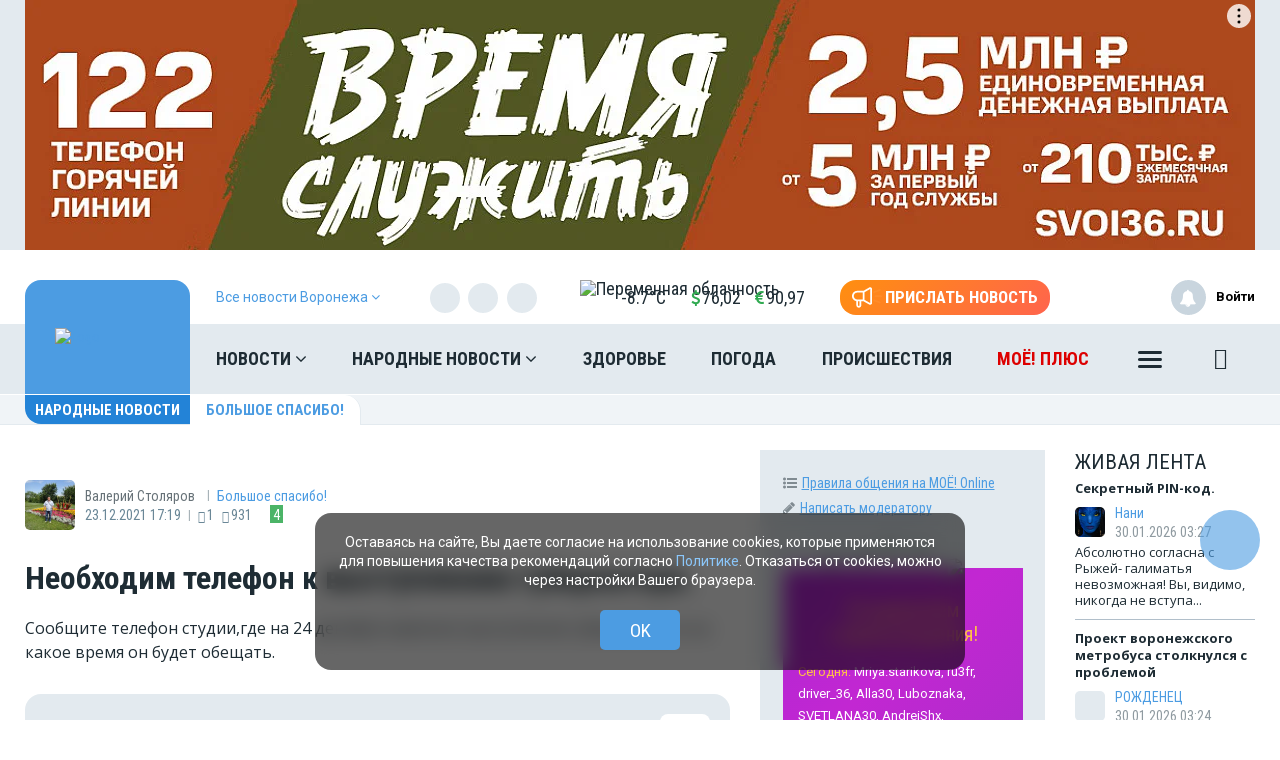

--- FILE ---
content_type: text/html; charset=UTF-8
request_url: https://moe-online.ru/nn/thanks/579040
body_size: 36268
content:
<!DOCTYPE html>
<html lang="ru"
      prefix="og: http://ogp.me/ns# article: http://ogp.me/ns/article# profile: http://ogp.me/ns/profile# fb: http://ogp.me/ns/fb# video: http://ogp.me/ns/video#">
<head>
                <link href="https://moe-online.ru/nn/thanks/579040" rel="canonical"/>
    <meta name="yandex-verification" content="29733eddf5b428e7"/>
    <meta http-equiv="x-dns-prefetch-control" content="on">
    <meta charset="utf-8"/>
    <meta property="server:type" content="slave"/>
    <meta property="og:title" content="Необходим телефон к выступлению губернатора."/>
    <meta property="og:type" content="website"/>
    <meta property="og:url" content="https://moe-online.ru/nn/thanks/579040"/>
    <meta property="og:description"
          content="Сообщите телефон студии,где на 24 декабря намечено выступление губернатора и на какое время он будет обещать."/>
    <meta property="og:locale" content="ru_RU"/>
    <meta property="og:image" content="https://moe-online.ru/themes/default/front/img/logo_on_blue.jpg"/>

    <link rel="dns-prefetch" href="http://counter.yadro.ru/">
    <link rel="dns-prefetch" href="https://mc.yandex.ru/">
    <link rel="dns-prefetch" href="https://yastatic.net/">
    <link rel="dns-prefetch" href="https://vk.com/">
    <link rel="dns-prefetch" href="https://fonts.googleapis.com/">
    <link rel="preconnect" href="https://yastatic.net/">
    <link rel="preconnect" href="https://vk.com/">
    <link rel="preconnect" href="https://fonts.googleapis.com/">
    <meta property="article:published_time" content="23.12.2021 17:19"/>
    <meta property="article:tag" content="Большое спасибо!"/>
    <meta name="keywords" content="Большое спасибо!">
    <title>Необходим телефон к выступлению губернатора.</title>
    <meta name="description" content="Сообщите телефон студии,где на 24 декабря намечено выступление губернатора и на какое время он будет обещать."/>
    <meta name="_token" content="W0iKmqUhnHC6WmFahUUp6AcnIq5R2uOe6y2Mp57P"/>
    <meta name="csrf-token" content="W0iKmqUhnHC6WmFahUUp6AcnIq5R2uOe6y2Mp57P">
    <meta name="user_id" content="0">
    <link rel="apple-touch-icon" sizes="180x180"
          href="https://moe-online.ru/themes/default/front/img/favicon/apple-touch-icon.png">
    <link rel="icon" type="image/png" sizes="32x32"
          href="https://moe-online.ru/themes/default/front/img/favicon/favicon-32x32.png">
    <link rel="icon" type="image/png" sizes="16x16"
          href="https://moe-online.ru/themes/default/front/img/favicon/favicon-16x16.png">
    <link rel="manifest" href="/manifest.json">
    <link rel="mask-icon"
          href="https://moe-online.ru/themes/default/front/img/favicon/safari-pinned-tab.svg&quot; color=&quot;#5bbad5&quot;">
    <meta name="apple-mobile-web-app-title" content="МОЁ! Online">
    <meta name="application-name" content="МОЁ! Online">
    <meta name="msapplication-TileColor" content="#2d89ef">
    <meta name="msapplication-TileImage"
          content="https://moe-online.ru/themes/default/front/img/favicon/mstile-144x144.png">
    <meta name="theme-color" content="#3f8ccf">
    <meta http-equiv="X-UA-Compatible" content="IE=edge"/>
    <meta name="viewport" content="width=device-width, initial-scale=1, maximum-scale=5"/>

    <link rel="preload" href="/themes/default/front/fonts/Icons/icon/fonts/icomoon.ttf" as="font"
          type="font/ttf"
          crossorigin="anonymous">
    <link rel="stylesheet" href="https://moe-online.ru/font-awesome-4.7.0/css/font-awesome.min.css">
    <link rel="preload" href="/css/moe.css?id=cc5ebcc208ad48316f8285cb6c9ee69f" as="style" crossorigin="anonymous">
    
    <script>
        const loadFont = (url) => {
            // the 'fetch' equivalent has caching issues
            var xhr = new XMLHttpRequest();
            xhr.open('GET', url, true);
            xhr.onreadystatechange = () => {
                if (xhr.readyState == 4 && xhr.status == 200) {
                    let css = xhr.responseText;
                    css = css.replace(/}/g, 'font-display: swap; }');

                    const head = document.getElementsByTagName('head')[0];
                    const style = document.createElement('style');
                    style.appendChild(document.createTextNode(css));
                    head.appendChild(style);
                }
            };
            xhr.send();
        }
        loadFont('https://fonts.googleapis.com/css2?family=Open+Sans+Condensed:wght@700&family=Open+Sans:ital,wght@0,300;0,400;0,700;1,300;1,400;1,700&family=PT+Serif:ital,wght@1,700&family=Roboto+Condensed:ital,wght@0,400;0,700;1,300;1,400;1,700&family=Roboto:ital,wght@0,100;0,300;0,400;0,700;1,400;1,700&display=swap');
    </script>
        
                    <link type="text/css" href="/css/moe.css?id=cc5ebcc208ad48316f8285cb6c9ee69f" rel="preload stylesheet" as="style"/>
                        <link rel="stylesheet" href="/css/comments.css?id=301f70b4b0f7c239a6ce74c587af3508"/>
        <script src="https://cdn.onesignal.com/sdks/web/v16/OneSignalSDK.page.js" defer></script>
<script>
  window.OneSignalDeferred = window.OneSignalDeferred || [];
  OneSignalDeferred.push(async function(OneSignal) {
    await OneSignal.init({
      appId: "a668b1c7-0b37-41a4-818b-1db7bf072161",
    });
  });
</script>

<!-- Пуши от Sendsay 
<script>(function(a,b,c,d){var e=a.getElementsByTagName(b)[0],f=a.createElement(b);f.async=!0,f.src="https://image.sendsay.ru/app/js/sdk/sdk.min.js",f.id="sendsay-sdk-script",f.dataset.accountId=c,f.dataset.siteId=d,e.parentNode.insertBefore(f,e)})(document,"script","x_1752237756827778","pl92162");</script> -->

<meta property="og:site_name" content="МОЁ! Online. Все новости Воронежа"/>
<meta name="yandex-verification" content="29733eddf5b428e7"/>
<meta name="wmail-verification" content="fcd676f19e8691af51907fafe0f8dbc" />

<script async src='https://yandex.ru/ads/system/header-bidding.js'></script>
<script>
var adfoxBiddersMap = {
"betweenDigital": "2312721"
};

var adUnits = [
{
"code": "adfox_163110514531777286",
"sizes": [
[
240,
400
],
[
240,
600
]
],
"bids": [
{
"bidder": "betweenDigital",
"params": {
"placementId": "4702656"
}
}
]
}
];

var userTimeout = 500;

window.YaHeaderBiddingSettings = {
biddersMap: adfoxBiddersMap,
adUnits: adUnits,
timeout: userTimeout,
};
</script>
<!-- Yandex.RTB -->
<script>window.yaContextCb=window.yaContextCb||[]</script>
<script src="https://yandex.ru/ads/system/context.js" async></script>
<script async src="https://jsn.24smi.net/smi.js"></script>
<script async src="https://ad.mail.ru/static/ads-async.js"></script>
<script charset='utf-8' src='https://cdn.pushdealer.com/237e45db/script_0.js' async></script>
<!-- Put this script tag to the <head> of your page -->
<script
  type="text/javascript"
  src="https://vk.com/js/api/openapi.js?168"
  charset="windows-1251"
></script>
<script src="https://content.adriver.ru/AdRiverFPS.js"></script>
</head>
<body class="">

<!-- Yandex.Metrika counter -->
<script type="text/javascript"> (function (m, e, t, r, i, k, a) {
        m[i] = m[i] || function () {
            (m[i].a = m[i].a || []).push(arguments)
        };
        m[i].l = 1 * new Date();
        k = e.createElement(t), a = e.getElementsByTagName(t)[0], k.async = 1, k.src = r, a.parentNode.insertBefore(k, a)
    })(window, document, "script", "https://mc.yandex.ru/metrika/tag.js", "ym");
    ym(207009, "init", {
        clickmap: true,
        trackLinks: true,
        accurateTrackBounce: true,
        webvisor: true
    }); </script>
<noscript>
    <div><img src="https://mc.yandex.ru/watch/207009" style="position:absolute; left:-9999px;"
              alt=""/></div>
</noscript> <!-- /Yandex.Metrika counter -->

<!--LiveInternet counter-->
<script>
    new Image().src = "//counter.yadro.ru/hit;MOE-online?r" +
        escape(document.referrer) + ((typeof (screen) == "undefined") ? "" :
            ";s" + screen.width + "*" + screen.height + "*" + (screen.colorDepth ?
                screen.colorDepth : screen.pixelDepth)) + ";u" + escape(document.URL) +
        ";h" + escape(document.title.substring(0, 150)) +
        ";" + Math.random();</script><!--/LiveInternet-->

<!-- Top.Mail.Ru counter -->
<script type="text/javascript">
    var _tmr = window._tmr || (window._tmr = []);
    _tmr.push({id: "1208648", type: "pageView", start: (new Date()).getTime()});
    (function (d, w, id) {
        if (d.getElementById(id)) return;
        var ts = d.createElement("script");
        ts.type = "text/javascript";
        ts.async = true;
        ts.id = id;
        ts.src = "https://top-fwz1.mail.ru/js/code.js";
        var f = function () {
            var s = d.getElementsByTagName("script")[0];
            s.parentNode.insertBefore(ts, s);
        };
        if (w.opera == "[object Opera]") {
            d.addEventListener("DOMContentLoaded", f, false);
        } else {
            f();
        }
    })(document, window, "tmr-code");
</script>
<noscript>
    <div><img src="https://top-fwz1.mail.ru/counter?id=1208648;js=na"
              style="position:absolute;left:-9999px;"
              alt="Top.Mail.Ru"/></div>
</noscript>
<!-- /Top.Mail.Ru counter -->


    <div><!-- Yandex.RTB R-A-54232-51 -->
<script>window.yaContextCb.push(()=>{
  Ya.Context.AdvManager.render({
    type: 'fullscreen',    
    platform: 'touch',
    blockId: 'R-A-54232-51'
  })
})</script></div>
        <div class="inTop hidden-xs">
        <span><p class="top"></p></span>
    </div>
    
    
    
    
    
    
    
    
    
    <section class="section-ad1">
        <div class="container container-ad1">
            <div id="header_baner" style="width: auto">
                <!--AdFox START-->
<!--newmoe-->
<!--Площадка: moe-online.ru / МОЁ! Online / AD1-1230-->
<!--Категория: <не задана>-->
<!--Тип баннера: AD1-1230-->
<div id="adfox_163110450533666761" style="width: fit-content !important;"></div>
<script>
    window.yaContextCb.push(()=>{
        Ya.adfoxCode.createAdaptive({
            ownerId: 260671,
        containerId: 'adfox_163110450533666761',
            params: {
                p1: 'byerm',
            p2: 'frzw'
            }
        }, ['desktop'], {
            tabletWidth: 1199,
            phoneWidth: 991,
            isAutoReloads: false
        })
    })
</script>

<!--AdFox START-->
<!--newmoe-->
<!--Площадка: moe-online.ru / МОЁ! Online / AD1-940-->
<!--Категория: <не задана>-->
<!--Тип баннера: AD1-940-->
<div id="adfox_163110458906076132"></div>
<script>
    window.yaContextCb.push(()=>{
        Ya.adfoxCode.createAdaptive({
            ownerId: 260671,
        containerId: 'adfox_163110458906076132',
            params: {
                p1: 'byers',
            p2: 'frzx'
            }
        }, ['tablet'], {
            tabletWidth: 1199,
            phoneWidth: 991,
            isAutoReloads: false
        })
    })
</script>

<!--AdFox START-->
<!--newmoe-->
<!--Площадка: moe-online.ru / МОЁ! Online / AD1-720-->
<!--Категория: <не задана>-->
<!--Тип баннера: AD1-720-->
<div id="adfox_163110463783444455"></div>
<script>
    window.yaContextCb.push(()=>{
        Ya.adfoxCode.createAdaptive({
            ownerId: 260671,
        containerId: 'adfox_163110463783444455',
            params: {
                p1: 'byert',
            p2: 'frzy'
            }
        }, ['phone'], {
            tabletWidth: 1199,
            phoneWidth: 991,
            isAutoReloads: false
        })
    })
</script>
            </div>
        </div>
    </section>

    <header class="main-header-2020 hidden-xs">
    <div class="header-line-1">
        <div class="header-line-1-back"></div>
        <div class="container">
            <div class="container-in">
                <div class="header-logo-2020">
                    <a href="/">
                        <img src="/themes/default/front/img/logo.svg" alt="Logo">
                        

                        

                        

                        
                    </a>
                    <div class="dropdown select-city">
                        <div class="selected-city" data-toggle="dropdown" aria-haspopup="true"
                             aria-expanded="false">
                            <a href="#" title="Выбор города">
                                <span>Все новости <br/>Воронежа
                                    <i class="fa fa-angle-down" aria-hidden="true"></i>
                                </span>
                            </a>
                        </div>
                        <ul class="dropdown-menu">
                            <li><a href="https://moe-belgorod.ru">Белгорода</a></li>
                            <li><a href="https://moe-kursk.ru">Курска</a></li>
                            <li><a href="https://moe-lipetsk.ru">Липецка</a></li>
                            <li><a href="https://moe-tambov.ru">Тамбова</a></li>
                        </ul>
                    </div>
                </div>
                <div class="header-content">
                    
                    <div class="header-line-add">
                        <div class="header-line-add-in">
                            <div class="dropdown select-city">
                                <div class="selected-city" data-toggle="dropdown" aria-haspopup="true"
                                     aria-expanded="false">
                                    <a href="#" title="Выбор города">
                                        <span>Все новости Воронежа
                                            <i class="fa fa-angle-down" aria-hidden="true"></i>
                                        </span>
                                    </a>
                                </div>
                                <ul class="dropdown-menu">
                                    <li><a href="https://moe-belgorod.ru">Белгорода</a></li>
                                    <li><a href="https://moe-kursk.ru">Курска</a></li>
                                    <li><a href="https://moe-lipetsk.ru">Липецка</a></li>
                                    <li><a href="https://moe-tambov.ru">Тамбова</a></li>
                                </ul>
                            </div>
                            <div class="soc-block hidden-sm">
                                <noindex>
                                    <div class="soc-in-menu"><p>Мы в соцсетях:</p>
                        <a href="https://vk.com/moeonline" rel="nofollow, noreferrer" target="_blank" class="soc-button soc-in-menu-vk"></a>
                    <a href="https://ok.ru/vsenovosti" rel="nofollow, noreferrer" target="_blank" class="soc-button soc-in-menu-ok"></a>
                    <a href="https://t.me/moeonline" rel="nofollow, noreferrer" target="_blank" class="soc-button soc-in-menu-telegram"></a>
                    <a href="https://max.ru/moeonline" rel="nofollow, noreferrer" target="_blank" class="soc-button soc-in-menu-max"></a>
                    <a href="https://dzen.ru/moeonline?favid=1344" rel="nofollow, noreferrer" target="_blank" class="soc-button soc-in-menu-zen"></a>
                    <a href="https://rutube.ru/u/moeonline/" rel="nofollow, noreferrer" target="_blank" class="soc-button soc-in-menu-rutube"></a>
                    <a href="https://www.youtube.com/user/moeonlineru" rel="nofollow, noreferrer" target="_blank" class="soc-button soc-in-menu-youtube"></a>
            </div>

                                </noindex>
                            </div>
                            <div class="vue-code">
                                <weather-and-valute></weather-and-valute>
                            </div>
                            <a href="/frontnews/add" title="Прислать новость"
                               onclick="ym(207009, 'reachGoal', 'knopka_sverxy'); return true;"
                               class="btn-send-nn max hidden-sm hidden-md">
                                <svg version="1.1" id="Layer_1" xmlns="http://www.w3.org/2000/svg" xmlns:xlink="http://www.w3.org/1999/xlink" x="0px" y="0px"
                                     width="100px" height="68px" viewBox="0 0 100 68" enable-background="new 0 0 100 68" xml:space="preserve">
                                <g>
                                    <path fill="#FFFFFF" d="M16.813,65.537c-1.562-1.563-2.438-3.682-2.437-5.891V46.172c-3.524-0.607-6.774-2.293-9.303-4.822
                                        c-6.761-6.757-6.764-17.716-0.007-24.477c0.002-0.002,0.004-0.005,0.007-0.007c3.249-3.248,7.655-5.071,12.249-5.071h20.774
                                        L57.167,0.893c0.989-0.575,2.115-0.876,3.26-0.873c0.013,0,0.021,0,0.031,0.002V0.02c1.144,0.006,2.267,0.312,3.255,0.886
                                        c0.989,0.568,1.809,1.389,2.375,2.38c0.58,0.995,0.885,2.122,0.88,3.273V51.66c0.003,1.14-0.296,2.26-0.862,3.248
                                        c-0.571,0.996-1.395,1.824-2.387,2.406c-0.994,0.572-2.121,0.877-3.271,0.883c-1.142,0.002-2.265-0.295-3.255-0.859L38.095,46.424
                                        h-7.053v13.223c0,2.213-0.88,4.332-2.442,5.893c-1.562,1.564-3.681,2.443-5.891,2.441C20.498,67.98,18.376,67.102,16.813,65.537z
                                         M20.259,59.646c0,0.646,0.262,1.268,0.722,1.73c0.454,0.455,1.08,0.711,1.728,0.717c0.647-0.004,1.267-0.261,1.726-0.717
                                        c0.458-0.46,0.716-1.083,0.716-1.73V46.424h-4.892V59.646z M60.113,52.223c0.097,0.058,0.207,0.086,0.318,0.084
                                        c0.112,0.002,0.225-0.026,0.321-0.084c0.104-0.057,0.188-0.143,0.241-0.248c0.058-0.094,0.087-0.203,0.086-0.313V6.559
                                        c-0.003-0.12-0.036-0.237-0.1-0.339c-0.113-0.194-0.323-0.312-0.549-0.31l-0.037-0.006c-0.101,0.006-0.196,0.037-0.283,0.091
                                        l-18.29,10.453V41.77L60.113,52.223z M35.932,40.539V17.685l-18.611-0.006c-3.032,0.002-5.94,1.208-8.084,3.353
                                        c-4.459,4.462-4.459,11.693,0,16.155c2.145,2.145,5.052,3.35,8.084,3.353L35.932,40.539L35.932,40.539z"/>
                                </g>
                                    <path id="s01" fill="#FFFFFF" d="M70.667,17.289c-0.573-1.516,0.19-3.21,1.706-3.784c0.006-0.002,0.012-0.004,0.018-0.006
                                    L91.18,6.454c1.521-0.571,3.217,0.198,3.788,1.718c0.001,0.001,0.001,0.002,0.001,0.003c0.572,1.52-0.195,3.215-1.717,3.787
                                    c-0.002,0.001-0.003,0.001-0.005,0.002l-18.791,7.047c-1.519,0.572-3.214-0.195-3.785-1.713
                                    C70.67,17.295,70.668,17.292,70.667,17.289z"/>
                                    <path id="s02" fill="#FFFFFF" d="M97.048,32.773l-18.94-0.085c-1.625-0.007-2.937-1.331-2.93-2.956c0-0.001,0-0.002,0-0.003
                                    c0.006-1.624,1.328-2.935,2.951-2.929c0.001,0,0.002,0,0.002,0l18.939,0.085c1.621,0.003,2.933,1.319,2.93,2.94
                                    c0,0.007,0,0.014,0,0.02c-0.006,1.62-1.32,2.929-2.939,2.928H97.048L97.048,32.773z"/>
                                    <path id="s03" fill="#FFFFFF" d="M91.18,53.199l-18.753-7.047c-1.521-0.568-2.292-2.264-1.724-3.783
                                    c0-0.002,0.001-0.004,0.002-0.006c0.574-1.522,2.271-2.293,3.795-1.723l18.753,7.047c1.521,0.573,2.288,2.271,1.716,3.795
                                    c-0.431,1.146-1.527,1.906-2.754,1.906C91.861,53.389,91.512,53.324,91.18,53.199z"/>
                                </svg>
                                <span>Прислать новость</span>
                            </a>
                            <a href="/frontnews/add" title="Прислать новость"
                               onclick="ym(207009, 'reachGoal', 'knopka_sverxy'); return true;"
                               class="btn-send-nn min visible-sm visible-md">
                                <svg version="1.1" id="Layer_1" xmlns="http://www.w3.org/2000/svg" xmlns:xlink="http://www.w3.org/1999/xlink" x="0px" y="0px"
                                     width="100px" height="68px" viewBox="0 0 100 68" enable-background="new 0 0 100 68" xml:space="preserve">
                                <g>
                                    <path fill="#FFFFFF" d="M16.813,65.537c-1.562-1.563-2.438-3.682-2.437-5.891V46.172c-3.524-0.607-6.774-2.293-9.303-4.822
                                        c-6.761-6.757-6.764-17.716-0.007-24.477c0.002-0.002,0.004-0.005,0.007-0.007c3.249-3.248,7.655-5.071,12.249-5.071h20.774
                                        L57.167,0.893c0.989-0.575,2.115-0.876,3.26-0.873c0.013,0,0.021,0,0.031,0.002V0.02c1.144,0.006,2.267,0.312,3.255,0.886
                                        c0.989,0.568,1.809,1.389,2.375,2.38c0.58,0.995,0.885,2.122,0.88,3.273V51.66c0.003,1.14-0.296,2.26-0.862,3.248
                                        c-0.571,0.996-1.395,1.824-2.387,2.406c-0.994,0.572-2.121,0.877-3.271,0.883c-1.142,0.002-2.265-0.295-3.255-0.859L38.095,46.424
                                        h-7.053v13.223c0,2.213-0.88,4.332-2.442,5.893c-1.562,1.564-3.681,2.443-5.891,2.441C20.498,67.98,18.376,67.102,16.813,65.537z
                                         M20.259,59.646c0,0.646,0.262,1.268,0.722,1.73c0.454,0.455,1.08,0.711,1.728,0.717c0.647-0.004,1.267-0.261,1.726-0.717
                                        c0.458-0.46,0.716-1.083,0.716-1.73V46.424h-4.892V59.646z M60.113,52.223c0.097,0.058,0.207,0.086,0.318,0.084
                                        c0.112,0.002,0.225-0.026,0.321-0.084c0.104-0.057,0.188-0.143,0.241-0.248c0.058-0.094,0.087-0.203,0.086-0.313V6.559
                                        c-0.003-0.12-0.036-0.237-0.1-0.339c-0.113-0.194-0.323-0.312-0.549-0.31l-0.037-0.006c-0.101,0.006-0.196,0.037-0.283,0.091
                                        l-18.29,10.453V41.77L60.113,52.223z M35.932,40.539V17.685l-18.611-0.006c-3.032,0.002-5.94,1.208-8.084,3.353
                                        c-4.459,4.462-4.459,11.693,0,16.155c2.145,2.145,5.052,3.35,8.084,3.353L35.932,40.539L35.932,40.539z"/>
                                </g>
                                    <path id="s01" fill="#FFFFFF" d="M70.667,17.289c-0.573-1.516,0.19-3.21,1.706-3.784c0.006-0.002,0.012-0.004,0.018-0.006
                                    L91.18,6.454c1.521-0.571,3.217,0.198,3.788,1.718c0.001,0.001,0.001,0.002,0.001,0.003c0.572,1.52-0.195,3.215-1.717,3.787
                                    c-0.002,0.001-0.003,0.001-0.005,0.002l-18.791,7.047c-1.519,0.572-3.214-0.195-3.785-1.713
                                    C70.67,17.295,70.668,17.292,70.667,17.289z"/>
                                    <path id="s02" fill="#FFFFFF" d="M97.048,32.773l-18.94-0.085c-1.625-0.007-2.937-1.331-2.93-2.956c0-0.001,0-0.002,0-0.003
                                    c0.006-1.624,1.328-2.935,2.951-2.929c0.001,0,0.002,0,0.002,0l18.939,0.085c1.621,0.003,2.933,1.319,2.93,2.94
                                    c0,0.007,0,0.014,0,0.02c-0.006,1.62-1.32,2.929-2.939,2.928H97.048L97.048,32.773z"/>
                                    <path id="s03" fill="#FFFFFF" d="M91.18,53.199l-18.753-7.047c-1.521-0.568-2.292-2.264-1.724-3.783
                                    c0-0.002,0.001-0.004,0.002-0.006c0.574-1.522,2.271-2.293,3.795-1.723l18.753,7.047c1.521,0.573,2.288,2.271,1.716,3.795
                                    c-0.431,1.146-1.527,1.906-2.754,1.906C91.861,53.389,91.512,53.324,91.18,53.199z"/>
                                </svg>
                                <span>Прислать новость</span>
                            </a>
                            
                            
                            
                            
                        </div>

                    </div>
                    <nav class="greedy greedy-1 greedy-nav">
                        <ul class="links links-1"> <li class="greedy-li nav_dropdown"> <a class="greedy-a" href="https://moe-online.ru/news">Новости <i class="fa fa-angle-down" aria-hidden="true"></i> </a> <div class="dropdown-panel novosti_vse"> <div class="novosti_vse_head"> <a href="https://moe-online.ru/news" class="all_novosi">Читать все новости</a> <div class="novosti_vse_top"> <div> <i><span class="icon-icon-moe-31"></span></i> <a href="https://moe-online.ru/archive">Архив материалов</a> </div> <a href="https://moe-online.ru/news/incidents">Происшествия</a> <a href="https://moe-online.ru/news/news-partner" class="hidden-sm hidden-xs">Новости партнёров</a> <a href="https://moe-online.ru/news/sport" class="hidden-md hidden-sm hidden-xs">Спорт</a> </div> <div class="novosti_vse_photo_video"> <span class="icon-icon-moe-37"></span><a href="https://moe-online.ru/photogallery">Фото</a> <span class="icon-icon-moe-33"></span><a href="https://moe-online.ru/videogallery">Видео</a> </div> </div> <div class="novosti_vse_left_side"> <div class="novosti_vse_small_head"> Популярные темы <a href="https://moe-online.ru/topics">Все темы</a> </div> <div class="novosti_vse_theme"> <a href="https://moe-online.ru/topics/moe18"> <div class="tema-img"                                     style="background-image:url(https://files.moe-online.ru/media/1/9/9/9/6/1/1/055a7b8b2e2325046284aca09d8cd27b/lRdzjzfE9auqjpAtjG6lYHkT5E7h2gS1yzGHTDEc.jpg)"></div> <p class="tema-title">МОЁ! 18+</p> <div class="tema-inform"> <img src="https://moe-online.ru/themes/default/front/img/doc-black.svg"                                         loading="lazy">49 </div> </a> </div> <div class="novosti_vse_theme"> <a href="https://moe-online.ru/topics/weekly-review"> <div class="tema-img"                                     style="background-image:url(https://files.moe-online.ru/media/2/0/5/8/9/6/4/6c62dba5998cd2d7056d2bac76ffce8e/1YZiLC8JDCYUdRrMQEKnJrRzIkMOWmtUgcQOKdhH.jpg)"></div> <p class="tema-title">Cобытия недели с эсэмэмщицей Алиной</p> <div class="tema-inform"> <img src="https://moe-online.ru/themes/default/front/img/doc-black.svg"                                         loading="lazy">9 </div> </a> </div> <div class="novosti_vse_theme"> <a href="https://moe-online.ru/topics/ZhutkiigololedvVoronezhe"> <div class="tema-img"                                     style="background-image:url(https://files.moe-online.ru/media/2/0/5/7/1/2/7/67575fe141194be1665db29d76a2485d/hJyLGVHeACmNGrLrLDblje38SiqdHs5pmrZ3qgaA.jpg)"></div> <p class="tema-title">Жуткий гололёд в Воронеже</p> <div class="tema-inform"> <img src="https://moe-online.ru/themes/default/front/img/doc-black.svg"                                         loading="lazy">7 </div> </a> </div> <div class="novosti_vse_theme"> <a href="https://moe-online.ru/topics/novyigod2026"> <div class="tema-img"                                     style="background-image:url(https://files.moe-online.ru/media/2/0/4/8/9/0/5/714ee8768524ca4f1feabb08abf92d41/Z3T0kCKsz3KupCdGSqFwL8FZC5mhogRl1AB5ICWM.jpg)"></div> <p class="tema-title">Новый год 2026</p> <div class="tema-inform"> <img src="https://moe-online.ru/themes/default/front/img/doc-black.svg"                                         loading="lazy">27 </div> </a> </div> <div class="novosti_vse_theme"> <a href="https://moe-online.ru/topics/problemy-dostizheniya-voronezhskoj-meditsiny"> <div class="tema-img"                                     style="background-image:url(https://moe-online.ru/themes/default/front/img/logo_on_blue.jpg)"></div> <p class="tema-title">Проблемы и достижения воронежской медицины</p> <div class="tema-inform"> <img src="https://moe-online.ru/themes/default/front/img/doc-black.svg"                                         loading="lazy">5 </div> </a> </div> </div> <div class="novosti_vse_right_side"> <div class="novosti_vse_small_head">Рубрики</div> <div class="dropdown-panel-list"> <a href="https://moe-online.ru/news/kaleydoskop-vremen">Калейдоскоп времён</a> <a href="https://moe-online.ru/news/moda-i-krasota">Красота и стиль</a> <a href="https://moe-online.ru/news/deti">Дети</a> <a href="https://moe-online.ru/news/city">Город</a> <a href="https://moe-online.ru/news/pamyatnoe">Памятное</a> <a href="https://moe-online.ru/news/shou-biznes">Шоу-бизнес</a> <a href="https://moe-online.ru/news/society">Общество</a> <a href="https://moe-online.ru/news/people">Люди</a> <a href="https://moe-online.ru/news/transport">Транспорт</a> <a href="https://moe-online.ru/news/dzhentlmeny-udachi">Джентльмены удачи</a> <a href="https://moe-online.ru/news/weather">Погода</a> <a href="https://moe-online.ru/news/incidents">Происшествия</a> <a href="https://moe-online.ru/news/money">Деньги</a> <a href="https://moe-online.ru/news/economy">Экономика</a> <a href="https://moe-online.ru/news/control">Власть</a> <a href="https://moe-online.ru/news/culture">Культура</a> <a href="https://moe-online.ru/news/muzyka-vinil-istorii">Музыка. Винил. Истории</a> <a href="https://moe-online.ru/news/vakansii-v-voronezhe">Вакансии в Воронеже</a> <a href="https://moe-online.ru/news/sport">Спорт</a> <a href="https://moe-online.ru/news/property">Недвижимость</a> <a href="https://moe-online.ru/news/goroskop">Гороскоп</a> <a href="https://moe-online.ru/news/ogorod">Сад и огород</a> <a href="https://moe-online.ru/news/recipes">Рецепты</a> <a href="https://moe-online.ru/news/ecology">Экология</a> <a href="https://moe-online.ru/news/zhivotnie">Животные</a> <a href="https://moe-online.ru/news/ofitsialno">Официально</a> <a href="https://moe-online.ru/news/byd-v-kurse">Будь в курсе</a> <a href="https://moe-online.ru/news/first-person">От первого лица</a> <a href="https://moe-online.ru/news/moyo_auto">Авто</a> <a href="https://moe-online.ru/news/moyo_zdorovje">Здоровье</a> <a href="https://moe-online.ru/news/obyavleniya">Объявления</a> <a href="https://moe-online.ru/news/astrologiya">Астрология и самопознание</a> <a href="https://moe-online.ru/news/kalendar">Календарь</a> <a href="https://moe-online.ru/news/news-partner">Новости партнёров</a> <a href="https://moe-online.ru/news/tests-poll">Тесты</a> </div> <div class="novosti_vse_small_head">Спецпроекты</div> <div class="dropdown-panel-list"> <a href="https://moe-online.ru/news/davajte-obsudim">Давайте обсудим</a> <a href="https://moe-online.ru/news/intervyu">Интервью</a> <a href="https://moe-online.ru/news/lichnyj-opyt">Личный опыт</a> <a href="https://moe-online.ru/news/pomozhem-razobratsya">Поможем разобраться</a> <a href="https://moe-online.ru/news/polls">Опросы</a> <a href="https://moe-online.ru/pro/pomnim">Мы знаем!</a> <a href="https://moe-online.ru/cards">Карточки</a> </div> </div> </div> </li> <li class="greedy-li nav_dropdown greedy-li-nn"> <a class="greedy-a" href="https://moe-online.ru/nn">Народные новости <i class="fa fa-angle-down" aria-hidden="true"></i> </a> <div class="dropdown-panel novosti_vse_nn"> <div class="dropdown-panel-list"> <div class="dpl-list-item"> <a href="https://moe-online.ru/nn/auto"><span class="nn-nn-icons-auto"></span> <span>Авто</span></a> </div> <div class="dpl-list-item"> <a href="https://moe-online.ru/nn/art-kafe"><span class="nn-art-cafe"></span> <span>Арт-кафе</span></a> </div> <div class="dpl-list-item"> <a href="https://moe-online.ru/nn/thanks"><span class="nn-nn-icons-thanks"></span> <span>Большое спасибо!</span></a> </div> <div class="dpl-list-item"> <a href="https://moe-online.ru/nn/horoscopes"><span class="nn-nn-icons-goroscop"></span> <span>Гороскопы</span></a> </div> <div class="dpl-list-item"> <a href="https://moe-online.ru/nn/detskiy-vopros"><i class="fa fa-child" aria-hidden="true" style="font-size: 17px;margin: -2px 6px 0 0;padding-left: 1px;"></i> <span>Детский вопрос</span></a> </div> <div class="dpl-list-item"> <a href="https://moe-online.ru/nn/animals"><span class="nn-nn-icons-animals"></span> <span>Животные</span></a> </div> <div class="dpl-list-item"> <a href="https://moe-online.ru/nn/zkh"><span class="nn-nn-icons-zhkh"></span> <span>ЖКХ</span></a> </div> <div class="dpl-list-item"> <a href="https://moe-online.ru/nn/zapisochki"><span class="nn-nn-icons-note"></span> <span>Записочки</span></a> </div> <div class="dpl-list-item"> <a href="https://moe-online.ru/nn/zatsepilo"><span class="nn-nn-icons-zatcepilo"></span> <span>Зацепило!</span></a> </div> <div class="dpl-list-item"> <a href="https://moe-online.ru/nn/cinema"><span class="nn-nn-icons-cinema"></span> <span>Кино</span></a> </div> <div class="dpl-list-item"> <a href="https://moe-online.ru/nn/m-zh"><span class="nn-nn-icons-male-famale"></span> <span>Мужчина и Женщина</span></a> </div> <div class="dpl-list-item"> <a href="https://moe-online.ru/nn/music"><span class="nn-nn-icons-music"></span> <span>Музыка</span></a> </div> <div class="dpl-list-item"> <a href="https://moe-online.ru/nn/ncontrol"><span class="nn-nn-icons-n-controle"></span> <span>Народный контроль</span></a> </div> <div class="dpl-list-item"> <a href="https://moe-online.ru/nn/darom"><span class="nn-nn-icons-darom"></span> <span>Отдам даром</span></a> </div> <div class="dpl-list-item"> <a href="https://moe-online.ru/nn/pozdrav"><span class="nn-nn-icons-congratulations"></span> <span>Поздравления</span></a> </div> <div class="dpl-list-item"> <a href="https://moe-online.ru/nn/poetry"><span class="nn-poetry"></span> <span>Поэтический клуб</span></a> </div> <div class="dpl-list-item"> <a href="https://moe-online.ru/nn/eda"><span class="nn-nn-icons-appetit"></span> <span>Приятного аппетита</span></a> </div> <div class="dpl-list-item"> <a href="https://moe-online.ru/nn/travel"><span class="nn-nn-icons-travel"></span> <span>Путешествия</span></a> </div> <div class="dpl-list-item"> <a href="https://ogorod.moe-online.ru/forum"><span class="nn-nn-icons-sad-ogorod"></span> <span>Сад и огород</span></a> </div> <div class="dpl-list-item"> <a href="https://moe-online.ru/nn/sports"><span class="nn-sport"></span> <span>Спорт</span></a> </div> <div class="dpl-list-item"> <a href="https://moe-online.ru/nn/support"><span class="nn-nn-icons-support"></span> <span>Техподдержка</span></a> </div> <div class="dpl-list-item"> <a href="https://moe-online.ru/nn/creative"><span class="nn-nn-icons-humor"></span> <span>Юмор и креатив</span></a> </div> <div class="dpl-list-item"> <a href="https://moe-online.ru/nn/reporter"><span class="nn-nn-icons-reportor"></span> <span>Я  — репортёр</span></a> </div> </div> </div> </li> <li class="greedy-li in-main-992"> <a class="greedy-a"                   title="Здоровье" href="https://moe-online.ru/news/moyo_zdorovje">Здоровье</a> </li> <li class="greedy-li in-main-992"> <a class="greedy-a"                   title="Погода в Воронеже" href="https://moe-online.ru/news/weather">Погода</a> </li> <li class="greedy-li in-main-1200"> <a class="greedy-a"                   title="Происшествия в Воронеже и Воронежской области" href="https://moe-online.ru/news/incidents">Происшествия</a> </li> <li class="greedy-li in-main-1200 li-plus"> <a class="greedy-a"                   title="Газета «МОЁ!»" href="https://plus.moe-online.ru/?utm_source=moe-online&amp;utm_medium=link-header-menu&amp;utm_campaign=pr-moe-plus">МОЁ! ПЛЮС</a> </li> <li class="greedy-li in-main-1920"> <a class="greedy-a"                   title="Темы на МОЁ Online" href="https://moe-online.ru/topics">Темы</a> </li> <li class="greedy-li in-main-1920"> <a class="greedy-a"                   title="Мнения на МОЁ Online" href="https://moe-online.ru/opinion">Мнения</a> </li> <li class="greedy-li in-main-1920"> <a class="greedy-a"                   target="_blank" href="https://moe-online.ru/pro/pomnim">Мы знаем!</a> </li> <li class="greedy-li "> <a class="greedy-a"                   title="Тесты на МОЁ Online" href="https://moe-online.ru/tests">Тесты</a> </li> <li class="greedy-li "> <a class="greedy-a"                   title="Фотоконкурсы" href="https://moe-online.ru/konkurs">Фотоконкурсы</a> </li> <li class="greedy-li "> <a class="greedy-a"                   title="Опросы на МОЁ Online" href="https://moe-online.ru/news/polls">Опросы</a> </li> <li class="greedy-li "> <a class="greedy-a"                   target="_blank" href="https://moe-online.ru/rules">Правила общения</a> </li> <li class="greedy-li "> <a class="greedy-a"                    href="https://moe-online.ru/news/city/news-zkh">ЖКХ</a> </li> <li class="greedy-li "> <a class="greedy-a"                   title="Сад и огород" href="https://ogorod.moe-online.ru/">Сад и огород</a> </li> <li class="greedy-li "> <a class="greedy-a"                   title="Моё зверьё" href="https://animals.moe-online.ru?utm_source=moe-online&amp;utm_medium=link-header-menu&amp;utm_campaign=pr-animals">Моё зверьё</a> </li> <li class="greedy-li "> <a class="greedy-a"                   title="Моё! Дети. Всё об уходе и воспитании детей" href="https://deti.moe-online.ru/">МОЁ! Дети</a> </li> <li class="greedy-li "> <a class="greedy-a"                   title="Связаться с редакцией «МОЁ!»" href="https://moe-online.ru/about#title-2">Обратная связь</a> </li> <li class="greedy-li "> <a class="greedy-a"                   title="Об информационном портале «МОЁ! Online»" href="https://moe-online.ru/about">О нас</a> </li> </ul> <ul class="links greedy-show-more"> <li class="greedy-li nav_dropdown"> <a class="greedy-btn greedy-a" href="#" title="Ещё"> <span class="greedy-sandwich-line"></span> <span class="greedy-sandwich-line"></span> <span class="greedy-sandwich-line"></span> </a> <div class="dropdown-panel dropdown-panel-add"> <ul class="hidden-links hidden-links-1 dropdown-panel-list"> <li class="greedy-li in-main-992"> <a class="greedy-a"                               title="Здоровье" href="https://moe-online.ru/news/moyo_zdorovje">Здоровье</a> </li> <li class="greedy-li in-main-992"> <a class="greedy-a"                               title="Погода в Воронеже" href="https://moe-online.ru/news/weather">Погода</a> </li> <li class="greedy-li in-main-1200"> <a class="greedy-a"                               title="Происшествия в Воронеже и Воронежской области" href="https://moe-online.ru/news/incidents">Происшествия</a> </li> <li class="greedy-li in-main-1200 li-plus"> <a class="greedy-a"                               title="Газета «МОЁ!»" href="https://plus.moe-online.ru/?utm_source=moe-online&amp;utm_medium=link-header-menu&amp;utm_campaign=pr-moe-plus">МОЁ! ПЛЮС</a> </li> <li class="greedy-li in-main-1920"> <a class="greedy-a"                               title="Темы на МОЁ Online" href="https://moe-online.ru/topics">Темы</a> </li> <li class="greedy-li in-main-1920"> <a class="greedy-a"                               title="Мнения на МОЁ Online" href="https://moe-online.ru/opinion">Мнения</a> </li> <li class="greedy-li in-main-1920"> <a class="greedy-a"                               target="_blank" href="https://moe-online.ru/pro/pomnim">Мы знаем!</a> </li> <li class="greedy-li "> <a class="greedy-a"                               title="Тесты на МОЁ Online" href="https://moe-online.ru/tests">Тесты</a> </li> <li class="greedy-li "> <a class="greedy-a"                               title="Фотоконкурсы" href="https://moe-online.ru/konkurs">Фотоконкурсы</a> </li> <li class="greedy-li "> <a class="greedy-a"                               title="Опросы на МОЁ Online" href="https://moe-online.ru/news/polls">Опросы</a> </li> <li class="greedy-li "> <a class="greedy-a"                               target="_blank" href="https://moe-online.ru/rules">Правила общения</a> </li> <li class="greedy-li "> <a class="greedy-a"                                href="https://moe-online.ru/news/city/news-zkh">ЖКХ</a> </li> <li class="greedy-li "> <a class="greedy-a"                               title="Сад и огород" href="https://ogorod.moe-online.ru/">Сад и огород</a> </li> <li class="greedy-li "> <a class="greedy-a"                               title="Моё зверьё" href="https://animals.moe-online.ru?utm_source=moe-online&amp;utm_medium=link-header-menu&amp;utm_campaign=pr-animals">Моё зверьё</a> </li> <li class="greedy-li "> <a class="greedy-a"                               title="Моё! Дети. Всё об уходе и воспитании детей" href="https://deti.moe-online.ru/">МОЁ! Дети</a> </li> <li class="greedy-li "> <a class="greedy-a"                               title="Связаться с редакцией «МОЁ!»" href="https://moe-online.ru/about#title-2">Обратная связь</a> </li> <li class="greedy-li "> <a class="greedy-a"                               title="Об информационном портале «МОЁ! Online»" href="https://moe-online.ru/about">О нас</a> </li> </ul> <div class="dropdown-panel-footer"> <noindex> <div class="soc-in-menu"><p>Мы в соцсетях:</p> <a href="https://vk.com/moeonline" rel="nofollow, noreferrer" target="_blank" class="soc-button soc-in-menu-vk"></a> <a href="https://ok.ru/vsenovosti" rel="nofollow, noreferrer" target="_blank" class="soc-button soc-in-menu-ok"></a> <a href="https://t.me/moeonline" rel="nofollow, noreferrer" target="_blank" class="soc-button soc-in-menu-telegram"></a> <a href="https://max.ru/moeonline" rel="nofollow, noreferrer" target="_blank" class="soc-button soc-in-menu-max"></a> <a href="https://dzen.ru/moeonline?favid=1344" rel="nofollow, noreferrer" target="_blank" class="soc-button soc-in-menu-zen"></a> <a href="https://rutube.ru/u/moeonline/" rel="nofollow, noreferrer" target="_blank" class="soc-button soc-in-menu-rutube"></a> <a href="https://www.youtube.com/user/moeonlineru" rel="nofollow, noreferrer" target="_blank" class="soc-button soc-in-menu-youtube"></a> </div> </noindex> </div> </div> </li> </ul> 
                        

                        <div class="greedy-nav-fixed">
                            <a href="/search" class="search" title="Поиск" rel="search">
                                <i><span class="icon-icon-moe-20"></span></i>
                            </a>
                        </div>
                    </nav>
                    

                    
                    <div class="greedy-nav-top-fixed">
                        
                                                    
                            <ul class="links greedy-visible">
                                <li class="greedy-li parent-rubric">
                                    <a href="https://moe-online.ru/nn" class="greedy-a">Народные новости
                                        <!--<i class="fa fa-angle-down" aria-hidden="true"></i>-->
                                    </a>
                                    <div class="greedy-show-more nav_dropdown">
                                        <a class="greedy-btn greedy-a" href="#" title="Ещё">
                                            <span class="greedy-sandwich-line"></span>
                                            <span class="greedy-sandwich-line"></span>
                                            <span class="greedy-sandwich-line"></span>
                                        </a>
                                        <div class="dropdown-panel dropdown-panel-add">
                                            <ul class="dropdown-panel-list">
    <li><a href="https://moe-online.ru/news">Новости</a></li>
    <li><a href="https://moe-online.ru/nn">Народные новости</a></li>
            <li class="in-main-992"><a title="Здоровье" href="https://moe-online.ru/news/moyo_zdorovje">Здоровье</a></li>
            <li class="in-main-992"><a title="Погода в Воронеже" href="https://moe-online.ru/news/weather">Погода</a></li>
            <li class="in-main-1200"><a title="Происшествия в Воронеже и Воронежской области" href="https://moe-online.ru/news/incidents">Происшествия</a></li>
            <li class="in-main-1200 li-plus"><a title="Газета «МОЁ!»" href="https://plus.moe-online.ru/?utm_source=moe-online&amp;utm_medium=link-header-menu&amp;utm_campaign=pr-moe-plus">МОЁ! ПЛЮС</a></li>
            <li class="in-main-1920"><a title="Темы на МОЁ Online" href="https://moe-online.ru/topics">Темы</a></li>
            <li class="in-main-1920"><a title="Мнения на МОЁ Online" href="https://moe-online.ru/opinion">Мнения</a></li>
            <li class="in-main-1920"><a target="_blank" href="https://moe-online.ru/pro/pomnim">Мы знаем!</a></li>
            <li class=""><a title="Тесты на МОЁ Online" href="https://moe-online.ru/tests">Тесты</a></li>
            <li class=""><a title="Фотоконкурсы" href="https://moe-online.ru/konkurs">Фотоконкурсы</a></li>
            <li class=""><a title="Опросы на МОЁ Online" href="https://moe-online.ru/news/polls">Опросы</a></li>
            <li class=""><a target="_blank" href="https://moe-online.ru/rules">Правила общения</a></li>
            <li class=""><a  href="https://moe-online.ru/news/city/news-zkh">ЖКХ</a></li>
            <li class=""><a title="Сад и огород" href="https://ogorod.moe-online.ru/">Сад и огород</a></li>
            <li class=""><a title="Моё зверьё" href="https://animals.moe-online.ru?utm_source=moe-online&amp;utm_medium=link-header-menu&amp;utm_campaign=pr-animals">Моё зверьё</a></li>
            <li class=""><a title="Моё! Дети. Всё об уходе и воспитании детей" href="https://deti.moe-online.ru/">МОЁ! Дети</a></li>
            <li class=""><a title="Связаться с редакцией «МОЁ!»" href="https://moe-online.ru/about#title-2">Обратная связь</a></li>
            <li class=""><a title="Об информационном портале «МОЁ! Online»" href="https://moe-online.ru/about">О нас</a></li>
    </ul>

                                            <div class="dropdown-panel-footer">
                                                <noindex>
                                                    <div class="soc-in-menu"><p>Мы в соцсетях:</p>
                        <a href="https://vk.com/moeonline" rel="nofollow, noreferrer" target="_blank" class="soc-button soc-in-menu-vk"></a>
                    <a href="https://ok.ru/vsenovosti" rel="nofollow, noreferrer" target="_blank" class="soc-button soc-in-menu-ok"></a>
                    <a href="https://t.me/moeonline" rel="nofollow, noreferrer" target="_blank" class="soc-button soc-in-menu-telegram"></a>
                    <a href="https://max.ru/moeonline" rel="nofollow, noreferrer" target="_blank" class="soc-button soc-in-menu-max"></a>
                    <a href="https://dzen.ru/moeonline?favid=1344" rel="nofollow, noreferrer" target="_blank" class="soc-button soc-in-menu-zen"></a>
                    <a href="https://rutube.ru/u/moeonline/" rel="nofollow, noreferrer" target="_blank" class="soc-button soc-in-menu-rutube"></a>
                    <a href="https://www.youtube.com/user/moeonlineru" rel="nofollow, noreferrer" target="_blank" class="soc-button soc-in-menu-youtube"></a>
            </div>

                                                </noindex>
                                            </div>
                                        </div>
                                    </div>
                                </li>
                                                                    <li class="greedy-li greedy-li-name-rubric ">
                                        <a class="greedy-a"
                                           href="#">Большое спасибо!
                                                                                    </a>
                                                                            </li>
                                                                
                                                                                                    
                                    <nav class="greedy greedy-4">
                                        <ul class="links links-4">
                                                                                            <li class="greedy-li"><a href="https://moe-online.ru/nn/auto"
                                                                         class="greedy-a">Авто</a>
                                                </li>
                                                                                            <li class="greedy-li"><a href="https://moe-online.ru/nn/art-kafe"
                                                                         class="greedy-a">Арт-кафе</a>
                                                </li>
                                                                                            <li class="greedy-li"><a href="https://moe-online.ru/nn/thanks"
                                                                         class="greedy-a">Большое спасибо!</a>
                                                </li>
                                                                                            <li class="greedy-li"><a href="https://moe-online.ru/nn/horoscopes"
                                                                         class="greedy-a">Гороскопы</a>
                                                </li>
                                                                                            <li class="greedy-li"><a href="https://moe-online.ru/nn/detskiy-vopros"
                                                                         class="greedy-a">Детский вопрос</a>
                                                </li>
                                                                                            <li class="greedy-li"><a href="https://animals.moe-online.ru/forum"
                                                                         class="greedy-a">Животные</a>
                                                </li>
                                                                                            <li class="greedy-li"><a href="https://moe-online.ru/nn/zkh"
                                                                         class="greedy-a">ЖКХ</a>
                                                </li>
                                                                                            <li class="greedy-li"><a href="https://moe-online.ru/nn/zapisochki"
                                                                         class="greedy-a">Записочки</a>
                                                </li>
                                                                                            <li class="greedy-li"><a href="https://moe-online.ru/nn/zatsepilo"
                                                                         class="greedy-a">Зацепило!</a>
                                                </li>
                                                                                            <li class="greedy-li"><a href="https://moe-online.ru/nn/cinema"
                                                                         class="greedy-a">Кино</a>
                                                </li>
                                                                                            <li class="greedy-li"><a href="https://moe-online.ru/nn/m-zh"
                                                                         class="greedy-a">Мужчина и Женщина</a>
                                                </li>
                                                                                            <li class="greedy-li"><a href="https://moe-online.ru/nn/music"
                                                                         class="greedy-a">Музыка</a>
                                                </li>
                                                                                            <li class="greedy-li"><a href="https://moe-online.ru/nn/ncontrol"
                                                                         class="greedy-a">Народный контроль</a>
                                                </li>
                                                                                            <li class="greedy-li"><a href="https://moe-online.ru/nn/darom"
                                                                         class="greedy-a">Отдам даром</a>
                                                </li>
                                                                                            <li class="greedy-li"><a href="https://moe-online.ru/nn/pozdrav"
                                                                         class="greedy-a">Поздравления</a>
                                                </li>
                                                                                            <li class="greedy-li"><a href="https://moe-online.ru/nn/poetry"
                                                                         class="greedy-a">Поэтический клуб</a>
                                                </li>
                                                                                            <li class="greedy-li"><a href="https://moe-online.ru/nn/eda"
                                                                         class="greedy-a">Приятного аппетита</a>
                                                </li>
                                                                                            <li class="greedy-li"><a href="https://moe-online.ru/nn/travel"
                                                                         class="greedy-a">Путешествия</a>
                                                </li>
                                                                                            <li class="greedy-li"><a href="https://ogorod.moe-online.ru/forum"
                                                                         class="greedy-a">Сад и огород</a>
                                                </li>
                                                                                            <li class="greedy-li"><a href="https://moe-online.ru/nn/sports"
                                                                         class="greedy-a">Спорт</a>
                                                </li>
                                                                                            <li class="greedy-li"><a href="https://moe-online.ru/nn/support"
                                                                         class="greedy-a">Техподдержка</a>
                                                </li>
                                                                                            <li class="greedy-li"><a href="https://moe-online.ru/nn/creative"
                                                                         class="greedy-a">Юмор и креатив</a>
                                                </li>
                                                                                            <li class="greedy-li"><a href="https://moe-online.ru/nn/reporter"
                                                                         class="greedy-a">Я  — репортёр</a>
                                                </li>
                                                                                    </ul>
                                        <ul class="links greedy-show-more">
                                            <li class="greedy-li nav_dropdown">
                                                <a class="greedy-btn greedy-a" href="#" title="Ещё">
                                                    <span class="greedy-dot"></span>
                                                    <span class="greedy-dot"></span>
                                                    <span class="greedy-dot"></span>
                                                </a>
                                                <div class="dropdown-panel dropdown-panel-small">
                                                    <ul class="hidden-links hidden-links-4 dropdown-panel-list"></ul>
                                                </div>
                                            </li>
                                        </ul>
                                    </nav>
                                                            </ul>
                                                <div class="group-el hidden-sm">
                            <div class="greedy-nav-fixed">
                                <a href="/search" class="search" title="Поиск" rel="search">
                                    <i><span class="icon-icon-moe-20"></span></i>
                                </a>
                            </div>
                            <div class="btn-send-nn-container">
                                <a href="/frontnews/add" title="Прислать новость"
                                   onclick="ym(207009, 'reachGoal', 'knopka_sverxy'); return true;"
                                   class="btn-send-nn min">
                                    <svg version="1.1" id="Layer_1" xmlns="http://www.w3.org/2000/svg" xmlns:xlink="http://www.w3.org/1999/xlink" x="0px" y="0px"
                                         width="100px" height="68px" viewBox="0 0 100 68" enable-background="new 0 0 100 68" xml:space="preserve">
                                    <g>
                                        <path fill="#FFFFFF" d="M16.813,65.537c-1.562-1.563-2.438-3.682-2.437-5.891V46.172c-3.524-0.607-6.774-2.293-9.303-4.822
                                            c-6.761-6.757-6.764-17.716-0.007-24.477c0.002-0.002,0.004-0.005,0.007-0.007c3.249-3.248,7.655-5.071,12.249-5.071h20.774
                                            L57.167,0.893c0.989-0.575,2.115-0.876,3.26-0.873c0.013,0,0.021,0,0.031,0.002V0.02c1.144,0.006,2.267,0.312,3.255,0.886
                                            c0.989,0.568,1.809,1.389,2.375,2.38c0.58,0.995,0.885,2.122,0.88,3.273V51.66c0.003,1.14-0.296,2.26-0.862,3.248
                                            c-0.571,0.996-1.395,1.824-2.387,2.406c-0.994,0.572-2.121,0.877-3.271,0.883c-1.142,0.002-2.265-0.295-3.255-0.859L38.095,46.424
                                            h-7.053v13.223c0,2.213-0.88,4.332-2.442,5.893c-1.562,1.564-3.681,2.443-5.891,2.441C20.498,67.98,18.376,67.102,16.813,65.537z
                                             M20.259,59.646c0,0.646,0.262,1.268,0.722,1.73c0.454,0.455,1.08,0.711,1.728,0.717c0.647-0.004,1.267-0.261,1.726-0.717
                                            c0.458-0.46,0.716-1.083,0.716-1.73V46.424h-4.892V59.646z M60.113,52.223c0.097,0.058,0.207,0.086,0.318,0.084
                                            c0.112,0.002,0.225-0.026,0.321-0.084c0.104-0.057,0.188-0.143,0.241-0.248c0.058-0.094,0.087-0.203,0.086-0.313V6.559
                                            c-0.003-0.12-0.036-0.237-0.1-0.339c-0.113-0.194-0.323-0.312-0.549-0.31l-0.037-0.006c-0.101,0.006-0.196,0.037-0.283,0.091
                                            l-18.29,10.453V41.77L60.113,52.223z M35.932,40.539V17.685l-18.611-0.006c-3.032,0.002-5.94,1.208-8.084,3.353
                                            c-4.459,4.462-4.459,11.693,0,16.155c2.145,2.145,5.052,3.35,8.084,3.353L35.932,40.539L35.932,40.539z"/>
                                    </g>
                                        <path id="s01" fill="#FFFFFF" d="M70.667,17.289c-0.573-1.516,0.19-3.21,1.706-3.784c0.006-0.002,0.012-0.004,0.018-0.006
                                        L91.18,6.454c1.521-0.571,3.217,0.198,3.788,1.718c0.001,0.001,0.001,0.002,0.001,0.003c0.572,1.52-0.195,3.215-1.717,3.787
                                        c-0.002,0.001-0.003,0.001-0.005,0.002l-18.791,7.047c-1.519,0.572-3.214-0.195-3.785-1.713
                                        C70.67,17.295,70.668,17.292,70.667,17.289z"/>
                                        <path id="s02" fill="#FFFFFF" d="M97.048,32.773l-18.94-0.085c-1.625-0.007-2.937-1.331-2.93-2.956c0-0.001,0-0.002,0-0.003
                                        c0.006-1.624,1.328-2.935,2.951-2.929c0.001,0,0.002,0,0.002,0l18.939,0.085c1.621,0.003,2.933,1.319,2.93,2.94
                                        c0,0.007,0,0.014,0,0.02c-0.006,1.62-1.32,2.929-2.939,2.928H97.048L97.048,32.773z"/>
                                        <path id="s03" fill="#FFFFFF" d="M91.18,53.199l-18.753-7.047c-1.521-0.568-2.292-2.264-1.724-3.783
                                        c0-0.002,0.001-0.004,0.002-0.006c0.574-1.522,2.271-2.293,3.795-1.723l18.753,7.047c1.521,0.573,2.288,2.271,1.716,3.795
                                        c-0.431,1.146-1.527,1.906-2.754,1.906C91.861,53.389,91.512,53.324,91.18,53.199z"/>
                                    </svg>
                                    <span>Прислать новость</span>
                                </a>
                            </div>
                        </div>
                    </div>
                    

                    <div class="in-top">
                                                    <ul class="nav navbar-nav">
                                <li class="guest-notification no-notifications notifications">
                                    <span class="noti_button" title="Уведомления">
                                        <i aria-hidden="true" class="fa fa-bell"></i>
                                    </span>
                                    <p class="no_user_bookmark">
                                        <a href="/login">Войдите</a>, чтобы видеть уведомления на портале
                                    </p>
                                </li>
                                <li>
                                    <a href="/login" title="Авторизоваться">
                                        <span class="user_name">Войти</span>
                                    </a>
                                </li>
                            </ul>
                                            </div>
                </div>
            </div>
        </div>
    </div>
</header>


<div class="modal send-message fade" id="sendMessage" tabindex="-1" role="dialog" aria-labelledby="sendMessageLabel">
    <div class="modal-dialog" role="document">
        <div class="modal-content">
            <div class="modal-header">
                <button type="button" class="close-panel" data-dismiss="modal" aria-label="Close"></button>
            </div>
            <div class="modal-body">
                <div class="send-message-text"><strong>Хотие поделиться интересной информацией?</strong></div>
                <div class="send-message-text">Вы можете опубликовать сообщение на&nbsp;сайте в&nbsp;разделе «Народные
                    новости». После проверки модератором его увидят все пользователи портала «МОЁ!&nbsp;Online».
                </div>
                <a href="/frontnews/add" class="button-link" title="Опубликовать сообщение">
                    <div class="svg-box">
                        <svg class="svg-icon">
                            <use xlink:href="/themes/default/front/img/svg-sprite.svg?ver=1#plus-symbol-medium"></use>
                        </svg>
                    </div>
                    <span>Опубликовать сообщение</span>
                </a>
                <div class="send-message-text">Или прислать сообщение, фотографии и&nbsp;видео напрямую
                    в&nbsp;редакцию:
                </div>
                <a href="https://t.me/vrnmoe_newbot" class="button-link" title="Прислать в Telegram" target="_blank">
                    <svg class="svg-icon svg-tg">
                        <use xlink:href="/themes/default/front/img/svg-sprite.svg?ver=1#soc-telegram"></use>
                    </svg>
                    <span>в Telegram</span>
                </a>
                <a href="https://wa.me/+79056539934" class="button-link" title="Прислать в WhatsApp" target="_blank">
                    <svg class="svg-icon svg-wa">
                        <use xlink:href="/themes/default/front/img/svg-sprite.svg?ver=1#soc-whatsapp"></use>
                    </svg>
                    <span>в WhatsApp</span>
                </a>
                <a href="https://vk.com/im?media=&sel=-23769931" class="button-link" title="Прислать в ВКонтакте"
                   target="_blank">
                    <svg class="svg-icon svg-vk">
                        <use xlink:href="/themes/default/front/img/svg-sprite.svg?ver=1#soc-vk"></use>
                    </svg>
                    <span>во ВКонтакте</span>
                </a>
                <a href="mailto:web@moe-online.ru" class="button-link" title="Прислать на электронную почту"
                   target="_blank">
                    <svg class="svg-icon svg-mail">
                        <use xlink:href="/themes/default/front/img/svg-sprite.svg?ver=1#ad-mail"></use>
                    </svg>
                    <span class="visible-xs visible-md visible-lg">на электронную почту</span>
                    <span class="visible-sm">на эл. почту</span>
                </a>
            </div>
        </div>
    </div>
</div>

                <div class="header-line-2 hidden-xs">
            <div class="container">
                <div class="container-in">
                    <div class="header-line-2-logo-rubric">
                        <a href="/nn">Народные новости</a>
                    </div>
                    <div class="header-line-2-current-rubric">
                        <span>
                            <a href="https://moe-online.ru/nn/thanks">
                                 Большое спасибо!
                            </a>
                        </span>
                    </div>
                </div>
            </div>
        </div>
        <div class="container container-full container_nn-full">
        <div class="row d-flex">
            <div class="col-xs-12 col-lg-12">
                                    <section class="srochno vue-code">
                        <red-plashka></red-plashka>
                    </section>
                                <section id="nov_card" class="margin-top-25">
                    <div class="row row-flex">
                        <div class="col-lg-7 col-md-8 col-sm-7 col-xs-12">
                            <div class="left_nn">
                                <div class="novost_detalka" style="margin-top: 30px;">
                                    <div class="polz_pol_wr">
                                        <a href="https://user.moe-online.ru/user/63093">
                                            <div class="polz_pol"
                                                 style=" background-image: url(https://moe-online.ru/media_new/1/7/3/3/1/0/5/image/image-thumb_100.jpg);"></div>
                                        </a>
                                        <div class="lines lines_18">
                                            <div class="line1">
                                                <a href="https://user.moe-online.ru/user/63093">
                                                    <p class="name">Валерий Столяров</p>
                                                </a>
                                                <div class="megaphones">
                                                    
                                                    <div class="tooltip">
                                                        -й в <a
                                                            href="https://moe-online.ru/nn/list_winners">рейтинге</a>
                                                        <br/>народных
                                                        корреспондентов
                                                    </div>
                                                </div>
                                                <p class="razdelitel"> | </p><br/>
                                                <a href="https://moe-online.ru/nn/61">Большое спасибо!</a>
                                            </div>
                                            <div class="line2">
                                                <p> 23.12.2021 17:19</p>
                                                <p class="razdelitel"> | </p>
                                                <div>
                                                    <span class="coments"><span class="icon-icon-moe-34"> </span>1</span>
                                                    <span class="prosmotr"><span class="icon-icon-moe-16"></span>931</span>
                                                    <span class="green">4</span>
                                                </div>
                                            </div>
                                        </div>
                                    </div>
                                    <h1 class="h_show">Необходим телефон к выступлению губернатора.</h1>
                                                                        <div class="text_stat">
                                        <p><p>Сообщите телефон студии,где на 24 декабря намечено выступление губернатора и на какое время он будет обещать.</p></p>
                                    </div>
                                    <p id="end_news"></p>
                                    
                                    <div class="down_stat_wr ">
                                        <div class="material-footer-box">
                                            <div class="vue-code">
                                                <social-emodji :is-phone="0"
                                                               :is-user="0"
                                                               :model-type="'frontnews'"
                                                               :model-id="579040"></social-emodji>
                                            </div>
                                            <div class="material-footer-2">
                                                <div class="material-footer-2-comments">
                                                    <div class="material-footer-row">
                                                        <a class="comment-form-button">
                                                            <svg class="svg-icon">
                                                                <use
                                                                    xlink:href="/themes/default/front/img/svg-sprite.svg?ver=1#comment-solid"></use>
                                                            </svg>
                                                            <span>Комментировать</span>
                                                        </a>
                                                    </div>
                                                                                                            <a class="comment-all-link pokaz_all_com"><span>Читать все комментарии</span>
                                                            (1)</a>
                                                                                                    </div>
                                                <a class="compl" data-frontnews-id="579040">
                                                    <svg class="svg-icon">
                                                        <use
                                                            xlink:href="/themes/default/front/img/svg-sprite.svg?ver=1#attension-triangle"></use>
                                                    </svg>
                                                    <span>Пожаловаться</span>
                                                </a>
                                            </div>
                                        </div>
                                    </div>
                                                                        <div class="vue-code">
                                        <frontnews-recommended :phone="0"
                                                               :frontnews-id="579040"></frontnews-recommended>
                                    </div>
                                                                            <div class="hidden-sm hidden-xs">
                                            <div class="reklama_no_border">
        <!--AdFox START-->
<!--newmoe-->
<!--Площадка: moe-online.ru / MOЁ! Online / AD3 - extensible-->
<!--Категория: <не задана>-->
<!--Тип баннера: AD3 - extensible-->
<div id="adfox_163110532852185460"></div>
<script>
    window.yaContextCb.push(()=>{
        Ya.adfoxCode.create({
            ownerId: 260671,
        containerId: 'adfox_163110532852185460',
            params: {
                p1: 'byljd',
            p2: 'fsot'
            }
        })
    })
</script>
    </div>
                                        </div>
                                                                                                            <p id="anchorFormComment"></p>

                                    <div id="comment_template" class="comments-container">
                                        

                                                                                                                                    <new-comments ref="commentview" :type="'frontnews'"
                                                              :material="'579040'"
                                                              :commentactive="1"></new-comments>
                                                                                                                        </div>
                                </div>
                                                                    <div class="margin-top-30 hidden-sm hidden-xs">
                                        <!--AD3-NN-->
<!-- Yandex.RTB R-A-54232-82 -->
<div id="yandex_rtb_R-A-54232-82"></div>
<script>window.yaContextCb.push(()=>{
  Ya.Context.AdvManager.render({
    renderTo: 'yandex_rtb_R-A-54232-82',
    blockId: 'R-A-54232-82'
  })
})</script>
                                    </div>
                                                                                                <div class="h2_margin_2">Другие публикации в&nbsp;разделе <br class="visible-sm"/>
    <a href="https://moe-online.ru/nn/61">Большое спасибо!</a></div>
<div class="t1 t1_mob">
            <div class="nar_now">
    <div class="polz_pol_wr">
        <a href="https://user.moe-online.ru/user/10322">
            <div class="polz_pol" style="background-image: url(https://moe-online.ru/media_new/8/0/8/9/2/8/9120110cd1b10ff32a1aa8917eacf816/zmmjAG42pMhhWzK7zWrPoyinFfm38tVFwoOcV26C-thumb_100.webp);"></div>
        </a>
        <div class="lines lines_18">
            <div class="line1">
                <a href="https://user.moe-online.ru/user/10322"><p class="name">veduga</p></a>
                <div class="megaphones">
                    
                    <div class="tooltip">
                        -й в <a href="https://moe-online.ru/nn/list_winners">рейтинге</a>
                        <br/>народных корреспондентов
                    </div>
                </div>
            </div>
            <div class="line2">
                <p>26.11.2025 17:29</p>
            </div>
            <div class="line2">
                                    <a href="https://moe-online.ru/nn/61">Большое спасибо!</a>
                            </div>
        </div>
    </div>
    <a href="https://moe-online.ru/nn/thanks/625533" class="big_pl_text">
          Спасибо труженикам Россетти, г.Воронеж.
    </a>
        <div class="cont">
        <a href="https://moe-online.ru/nn/thanks/625533">Сегодня часов с 06-ти утра аварийно отключилось электроснабжение в нескольких домах.Оказалось: серьезное повреждение высоковольтного кабеля к подстанции с необходимостью замены участка кабеля.До 11:00 приехал мобильный генератор и до окончания работ питал электроэнергией около 400 квартир и помещени...</a>
    </div>
    <div class="down_line_nn">
        <a href="https://moe-online.ru/nn/thanks/625533" class="button chit_dal">
            <span class="read01">Читать</span>
            <span class="read02">дальше</span>
            &rarr;</a>
        <a href="https://moe-online.ru/nn/thanks/625533#comment">
            <span class="button coments new_view_comments" data-count-comments="1">
                <i class="fa fa-comment-o" aria-hidden="true"></i>
                <span>1</span>
                <span class="empty_com">Будь первым!</span>
            </span>
        </a>
                
        <p class="no_user_like" style="left: 215px;">
            <a href="/login" class="vhod"> Войдите</a>, чтобы оценить
        </p>
        <div class="down_line_nn-right">
            <div class="reactions">
                <button class="reactions-button">
                    <div class="reaction-icon-box">
                        <svg class="svg-icon reactions-icon">
                            <use
                                xlink:href="/themes/default/front/img/svg-sprite.svg?ver=1#reaction-1"></use>
                        </svg>
                    </div>
                </button><button class="reactions-button">
                    <div class="reaction-icon-box">
                        <svg class="svg-icon reactions-icon">
                            <use
                                xlink:href="/themes/default/front/img/svg-sprite.svg?ver=1#reaction-4"></use>
                        </svg>
                    </div>
                </button><button class="reactions-button">
                    <div class="reaction-icon-box">
                        <svg class="svg-icon reactions-icon">
                            <use
                                xlink:href="/themes/default/front/img/svg-sprite.svg?ver=1#reaction-6"></use>
                        </svg>
                    </div>
                </button><div class="total-count">10</div>
            </div>
                            <p class="prosmotr"><span class="icon-icon-moe-16"></span>493</p>
                    </div>
    </div>
    
</div>
            <div class="nar_now">
    <div class="polz_pol_wr">
        <a href="https://user.moe-online.ru/user/84340">
            <div class="polz_pol" style="background-image: url(https://moe-online.ru/themes/default/front/img/avatar/female.svg);"></div>
        </a>
        <div class="lines lines_18">
            <div class="line1">
                <a href="https://user.moe-online.ru/user/84340"><p class="name">Павлова Оксана</p></a>
                <div class="megaphones">
                    
                    <div class="tooltip">
                        -й в <a href="https://moe-online.ru/nn/list_winners">рейтинге</a>
                        <br/>народных корреспондентов
                    </div>
                </div>
            </div>
            <div class="line2">
                <p>13.10.2025 20:21</p>
            </div>
            <div class="line2">
                                    <a href="https://moe-online.ru/nn/61">Большое спасибо!</a>
                            </div>
        </div>
    </div>
    <a href="https://moe-online.ru/nn/thanks/624838" class="big_pl_text">
          Директор, поднявшись школу из "руин".
    </a>
        <div class="cont">
        <a href="https://moe-online.ru/nn/thanks/624838">Директор, поднявший школу из «руин».Я учитель школы 90 и работаю здесь 9 лет. За эти годы мне довелось видеть школу с разными руководителями, менялся и педагогический состав, менялся внешний вид школы. Нашему нынешнему директору Почепцовой Наталье Валерьевне , вступившей в должность в декабре 2024 г...</a>
    </div>
    <div class="down_line_nn">
        <a href="https://moe-online.ru/nn/thanks/624838" class="button chit_dal">
            <span class="read01">Читать</span>
            <span class="read02">дальше</span>
            &rarr;</a>
        <a href="https://moe-online.ru/nn/thanks/624838#comment">
            <span class="button coments new_view_comments" data-count-comments="0">
                <i class="fa fa-comment-o" aria-hidden="true"></i>
                <span></span>
                <span class="empty_com">Будь первым!</span>
            </span>
        </a>
                
        <p class="no_user_like" style="left: 215px;">
            <a href="/login" class="vhod"> Войдите</a>, чтобы оценить
        </p>
        <div class="down_line_nn-right">
            <div class="reactions">
                <button class="reactions-button">
                    <div class="reaction-icon-box">
                        <svg class="svg-icon reactions-icon">
                            <use
                                xlink:href="/themes/default/front/img/svg-sprite.svg?ver=1#reaction-1"></use>
                        </svg>
                    </div>
                </button><button class="reactions-button">
                    <div class="reaction-icon-box">
                        <svg class="svg-icon reactions-icon">
                            <use
                                xlink:href="/themes/default/front/img/svg-sprite.svg?ver=1#reaction-6"></use>
                        </svg>
                    </div>
                </button><button class="reactions-button">
                    <div class="reaction-icon-box">
                        <svg class="svg-icon reactions-icon">
                            <use
                                xlink:href="/themes/default/front/img/svg-sprite.svg?ver=1#reaction-2"></use>
                        </svg>
                    </div>
                </button><div class="total-count">42</div>
            </div>
                            <p class="prosmotr"><span class="icon-icon-moe-16"></span>1159</p>
                    </div>
    </div>
    
</div>
            <div class="nar_now">
    <div class="polz_pol_wr">
        <a href="https://user.moe-online.ru/user/41360">
            <div class="polz_pol" style="background-image: url(https://moe-online.ru/themes/default/front/img/avatar/male.svg);"></div>
        </a>
        <div class="lines lines_18">
            <div class="line1">
                <a href="https://user.moe-online.ru/user/41360"><p class="name">Lunika</p></a>
                <div class="megaphones">
                    
                    <div class="tooltip">
                        -й в <a href="https://moe-online.ru/nn/list_winners">рейтинге</a>
                        <br/>народных корреспондентов
                    </div>
                </div>
            </div>
            <div class="line2">
                <p>30.09.2025 16:22</p>
            </div>
            <div class="line2">
                                    <a href="https://moe-online.ru/nn/61">Большое спасибо!</a>
                            </div>
        </div>
    </div>
    <a href="https://moe-online.ru/nn/thanks/624605" class="big_pl_text">
         <i><span class="icon-icon-moe-37"></span></i> Моёшкино лето)
    </a>
        <div class="cont">
        <a href="https://moe-online.ru/nn/thanks/624605">Захожу в Моё, а там лето). 23 градуса)</a>
    </div>
    <div class="down_line_nn">
        <a href="https://moe-online.ru/nn/thanks/624605" class="button chit_dal">
            <span class="read01">Читать</span>
            <span class="read02">дальше</span>
            &rarr;</a>
        <a href="https://moe-online.ru/nn/thanks/624605#comment">
            <span class="button coments new_view_comments" data-count-comments="0">
                <i class="fa fa-comment-o" aria-hidden="true"></i>
                <span></span>
                <span class="empty_com">Будь первым!</span>
            </span>
        </a>
                
        <p class="no_user_like" style="left: 215px;">
            <a href="/login" class="vhod"> Войдите</a>, чтобы оценить
        </p>
        <div class="down_line_nn-right">
            <div class="reactions">
                <button class="reactions-button">
                    <div class="reaction-icon-box">
                        <svg class="svg-icon reactions-icon">
                            <use
                                xlink:href="/themes/default/front/img/svg-sprite.svg?ver=1#reaction-2"></use>
                        </svg>
                    </div>
                </button><button class="reactions-button">
                    <div class="reaction-icon-box">
                        <svg class="svg-icon reactions-icon">
                            <use
                                xlink:href="/themes/default/front/img/svg-sprite.svg?ver=1#reaction-1"></use>
                        </svg>
                    </div>
                </button><div class="total-count">3</div>
            </div>
                            <p class="prosmotr"><span class="icon-icon-moe-16"></span>466</p>
                    </div>
    </div>
    
</div>
            <div class="nar_now">
    <div class="polz_pol_wr">
        <a href="https://user.moe-online.ru/user/72907">
            <div class="polz_pol" style="background-image: url(https://moe-online.ru/themes/default/front/img/avatar/female.svg);"></div>
        </a>
        <div class="lines lines_18">
            <div class="line1">
                <a href="https://user.moe-online.ru/user/72907"><p class="name">АкулинаПетровна</p></a>
                <div class="megaphones">
                    
                    <div class="tooltip">
                        -й в <a href="https://moe-online.ru/nn/list_winners">рейтинге</a>
                        <br/>народных корреспондентов
                    </div>
                </div>
            </div>
            <div class="line2">
                <p>11.09.2025 19:55</p>
            </div>
            <div class="line2">
                                    <a href="https://moe-online.ru/nn/61">Большое спасибо!</a>
                            </div>
        </div>
    </div>
    <a href="https://moe-online.ru/nn/thanks/624336" class="big_pl_text">
         <i><span class="icon-icon-moe-37"></span></i> Спасибо руководству города!
    </a>
        <div class="cont">
        <a href="https://moe-online.ru/nn/thanks/624336">Хотелось бы сказать СПАСИБО руководству нашего города за хорошие дороги. Обычно, каждый день проезжаю по одному маршруту, и уже не обращаю внимание на дорогу, а сегодня пришлось поколесить по всему городу. Отличные дороги. Новый асфальт. Машина идёт ровно, как нож по маслу. Пока не везде нанесена ра...</a>
    </div>
    <div class="down_line_nn">
        <a href="https://moe-online.ru/nn/thanks/624336" class="button chit_dal">
            <span class="read01">Читать</span>
            <span class="read02">дальше</span>
            &rarr;</a>
        <a href="https://moe-online.ru/nn/thanks/624336#comment">
            <span class="button coments new_view_comments" data-count-comments="24">
                <i class="fa fa-comment-o" aria-hidden="true"></i>
                <span>24</span>
                <span class="empty_com">Будь первым!</span>
            </span>
        </a>
                
        <p class="no_user_like" style="left: 215px;">
            <a href="/login" class="vhod"> Войдите</a>, чтобы оценить
        </p>
        <div class="down_line_nn-right">
            <div class="reactions">
                <button class="reactions-button">
                    <div class="reaction-icon-box">
                        <svg class="svg-icon reactions-icon">
                            <use
                                xlink:href="/themes/default/front/img/svg-sprite.svg?ver=1#reaction-6"></use>
                        </svg>
                    </div>
                </button><button class="reactions-button">
                    <div class="reaction-icon-box">
                        <svg class="svg-icon reactions-icon">
                            <use
                                xlink:href="/themes/default/front/img/svg-sprite.svg?ver=1#reaction-1"></use>
                        </svg>
                    </div>
                </button><button class="reactions-button">
                    <div class="reaction-icon-box">
                        <svg class="svg-icon reactions-icon">
                            <use
                                xlink:href="/themes/default/front/img/svg-sprite.svg?ver=1#reaction-2"></use>
                        </svg>
                    </div>
                </button><div class="total-count">22</div>
            </div>
                            <p class="prosmotr"><span class="icon-icon-moe-16"></span>1494</p>
                    </div>
    </div>
    
</div>
            <div class="nar_now">
    <div class="polz_pol_wr">
        <a href="https://user.moe-online.ru/user/10322">
            <div class="polz_pol" style="background-image: url(https://moe-online.ru/media_new/8/0/8/9/2/8/9120110cd1b10ff32a1aa8917eacf816/zmmjAG42pMhhWzK7zWrPoyinFfm38tVFwoOcV26C-thumb_100.jpg);"></div>
        </a>
        <div class="lines lines_18">
            <div class="line1">
                <a href="https://user.moe-online.ru/user/10322"><p class="name">veduga</p></a>
                <div class="megaphones">
                    
                    <div class="tooltip">
                        -й в <a href="https://moe-online.ru/nn/list_winners">рейтинге</a>
                        <br/>народных корреспондентов
                    </div>
                </div>
            </div>
            <div class="line2">
                <p>05.08.2025 21:12</p>
            </div>
            <div class="line2">
                                    <a href="https://moe-online.ru/nn/61">Большое спасибо!</a>
                            </div>
        </div>
    </div>
    <a href="https://moe-online.ru/nn/thanks/623764" class="big_pl_text">
         <i><span class="icon-icon-moe-37"></span></i> Чище, чем в европах ! (Рубрика: скоро в Воронеже)
    </a>
        <div class="cont">
        <a href="https://moe-online.ru/nn/thanks/623764">В Воронеже начали пылесосить улицу.Пока видел около одного городского заведения.Лиха беда- начало!</a>
    </div>
    <div class="down_line_nn">
        <a href="https://moe-online.ru/nn/thanks/623764" class="button chit_dal">
            <span class="read01">Читать</span>
            <span class="read02">дальше</span>
            &rarr;</a>
        <a href="https://moe-online.ru/nn/thanks/623764#comment">
            <span class="button coments new_view_comments" data-count-comments="15">
                <i class="fa fa-comment-o" aria-hidden="true"></i>
                <span>15</span>
                <span class="empty_com">Будь первым!</span>
            </span>
        </a>
                
        <p class="no_user_like" style="left: 215px;">
            <a href="/login" class="vhod"> Войдите</a>, чтобы оценить
        </p>
        <div class="down_line_nn-right">
            <div class="reactions">
                <button class="reactions-button">
                    <div class="reaction-icon-box">
                        <svg class="svg-icon reactions-icon">
                            <use
                                xlink:href="/themes/default/front/img/svg-sprite.svg?ver=1#reaction-1"></use>
                        </svg>
                    </div>
                </button><button class="reactions-button">
                    <div class="reaction-icon-box">
                        <svg class="svg-icon reactions-icon">
                            <use
                                xlink:href="/themes/default/front/img/svg-sprite.svg?ver=1#reaction-4"></use>
                        </svg>
                    </div>
                </button><button class="reactions-button">
                    <div class="reaction-icon-box">
                        <svg class="svg-icon reactions-icon">
                            <use
                                xlink:href="/themes/default/front/img/svg-sprite.svg?ver=1#reaction-2"></use>
                        </svg>
                    </div>
                </button><div class="total-count">8</div>
            </div>
                            <p class="prosmotr"><span class="icon-icon-moe-16"></span>1592</p>
                    </div>
    </div>
    
</div>
                <div class="hidden-frontnews-list" style="display: none">
                            <div class="nar_now">
    <div class="polz_pol_wr">
        <a href="https://user.moe-online.ru/user/10322">
            <div class="polz_pol" style="background-image: url(https://moe-online.ru/media_new/8/0/8/9/2/8/9120110cd1b10ff32a1aa8917eacf816/zmmjAG42pMhhWzK7zWrPoyinFfm38tVFwoOcV26C-thumb_100.jpg);"></div>
        </a>
        <div class="lines lines_18">
            <div class="line1">
                <a href="https://user.moe-online.ru/user/10322"><p class="name">veduga</p></a>
                <div class="megaphones">
                    
                    <div class="tooltip">
                        -й в <a href="https://moe-online.ru/nn/list_winners">рейтинге</a>
                        <br/>народных корреспондентов
                    </div>
                </div>
            </div>
            <div class="line2">
                <p>18.07.2025 09:03</p>
            </div>
            <div class="line2">
                                    <a href="https://moe-online.ru/nn/61">Большое спасибо!</a>
                            </div>
        </div>
    </div>
    <a href="https://moe-online.ru/nn/thanks/623435" class="big_pl_text">
          Поискал - заплати !
    </a>
        <div class="cont">
        <a href="https://moe-online.ru/nn/thanks/623435">17 июля 2025 года Госдума на пленарном заседании поиняли поправки о штрафах за поиск в сети экстремистских материалов и получение доступа к ним… Изучайте.Пригодится …</a>
    </div>
    <div class="down_line_nn">
        <a href="https://moe-online.ru/nn/thanks/623435" class="button chit_dal">
            <span class="read01">Читать</span>
            <span class="read02">дальше</span>
            &rarr;</a>
        <a href="https://moe-online.ru/nn/thanks/623435#comment">
            <span class="button coments new_view_comments" data-count-comments="35">
                <i class="fa fa-comment-o" aria-hidden="true"></i>
                <span>35</span>
                <span class="empty_com">Будь первым!</span>
            </span>
        </a>
                
        <p class="no_user_like" style="left: 215px;">
            <a href="/login" class="vhod"> Войдите</a>, чтобы оценить
        </p>
        <div class="down_line_nn-right">
            <div class="reactions">
                <button class="reactions-button">
                    <div class="reaction-icon-box">
                        <svg class="svg-icon reactions-icon">
                            <use
                                xlink:href="/themes/default/front/img/svg-sprite.svg?ver=1#reaction-6"></use>
                        </svg>
                    </div>
                </button><button class="reactions-button">
                    <div class="reaction-icon-box">
                        <svg class="svg-icon reactions-icon">
                            <use
                                xlink:href="/themes/default/front/img/svg-sprite.svg?ver=1#reaction-1"></use>
                        </svg>
                    </div>
                </button><button class="reactions-button">
                    <div class="reaction-icon-box">
                        <svg class="svg-icon reactions-icon">
                            <use
                                xlink:href="/themes/default/front/img/svg-sprite.svg?ver=1#reaction-4"></use>
                        </svg>
                    </div>
                </button><div class="total-count">14</div>
            </div>
                            <p class="prosmotr"><span class="icon-icon-moe-16"></span>2191</p>
                    </div>
    </div>
    
</div>
                            <div class="nar_now">
    <div class="polz_pol_wr">
        <a href="https://user.moe-online.ru/user/10322">
            <div class="polz_pol" style="background-image: url(https://moe-online.ru/media_new/8/0/8/9/2/8/9120110cd1b10ff32a1aa8917eacf816/zmmjAG42pMhhWzK7zWrPoyinFfm38tVFwoOcV26C-thumb_100.jpg);"></div>
        </a>
        <div class="lines lines_18">
            <div class="line1">
                <a href="https://user.moe-online.ru/user/10322"><p class="name">veduga</p></a>
                <div class="megaphones">
                    
                    <div class="tooltip">
                        -й в <a href="https://moe-online.ru/nn/list_winners">рейтинге</a>
                        <br/>народных корреспондентов
                    </div>
                </div>
            </div>
            <div class="line2">
                <p>05.07.2025 20:23</p>
            </div>
            <div class="line2">
                                    <a href="https://moe-online.ru/nn/61">Большое спасибо!</a>
                            </div>
        </div>
    </div>
    <a href="https://moe-online.ru/nn/thanks/623229" class="big_pl_text">
          ОСАГО как и всё...
    </a>
        <div class="cont">
        <a href="https://moe-online.ru/nn/thanks/623229">подорожало практически в 2 раза !Спасибо !</a>
    </div>
    <div class="down_line_nn">
        <a href="https://moe-online.ru/nn/thanks/623229" class="button chit_dal">
            <span class="read01">Читать</span>
            <span class="read02">дальше</span>
            &rarr;</a>
        <a href="https://moe-online.ru/nn/thanks/623229#comment">
            <span class="button coments new_view_comments" data-count-comments="9">
                <i class="fa fa-comment-o" aria-hidden="true"></i>
                <span>9</span>
                <span class="empty_com">Будь первым!</span>
            </span>
        </a>
                
        <p class="no_user_like" style="left: 215px;">
            <a href="/login" class="vhod"> Войдите</a>, чтобы оценить
        </p>
        <div class="down_line_nn-right">
            <div class="reactions">
                <button class="reactions-button">
                    <div class="reaction-icon-box">
                        <svg class="svg-icon reactions-icon">
                            <use
                                xlink:href="/themes/default/front/img/svg-sprite.svg?ver=1#reaction-6"></use>
                        </svg>
                    </div>
                </button><button class="reactions-button">
                    <div class="reaction-icon-box">
                        <svg class="svg-icon reactions-icon">
                            <use
                                xlink:href="/themes/default/front/img/svg-sprite.svg?ver=1#reaction-2"></use>
                        </svg>
                    </div>
                </button><button class="reactions-button">
                    <div class="reaction-icon-box">
                        <svg class="svg-icon reactions-icon">
                            <use
                                xlink:href="/themes/default/front/img/svg-sprite.svg?ver=1#reaction-3"></use>
                        </svg>
                    </div>
                </button><div class="total-count">14</div>
            </div>
                            <p class="prosmotr"><span class="icon-icon-moe-16"></span>1081</p>
                    </div>
    </div>
    
</div>
                            <div class="nar_now">
    <div class="polz_pol_wr">
        <a href="https://user.moe-online.ru/user/10322">
            <div class="polz_pol" style="background-image: url(https://moe-online.ru/media_new/8/0/8/9/2/8/9120110cd1b10ff32a1aa8917eacf816/zmmjAG42pMhhWzK7zWrPoyinFfm38tVFwoOcV26C-thumb_100.jpg);"></div>
        </a>
        <div class="lines lines_18">
            <div class="line1">
                <a href="https://user.moe-online.ru/user/10322"><p class="name">veduga</p></a>
                <div class="megaphones">
                    
                    <div class="tooltip">
                        -й в <a href="https://moe-online.ru/nn/list_winners">рейтинге</a>
                        <br/>народных корреспондентов
                    </div>
                </div>
            </div>
            <div class="line2">
                <p>24.06.2025 19:42</p>
            </div>
            <div class="line2">
                                    <a href="https://moe-online.ru/nn/61">Большое спасибо!</a>
                            </div>
        </div>
    </div>
    <a href="https://moe-online.ru/nn/thanks/622990" class="big_pl_text">
          Чет даже проводной интернет
    </a>
        <div class="cont">
        <a href="https://moe-online.ru/nn/thanks/622990">ИСдох…Прежде не бывало так…Часа 2 колбасит …</a>
    </div>
    <div class="down_line_nn">
        <a href="https://moe-online.ru/nn/thanks/622990" class="button chit_dal">
            <span class="read01">Читать</span>
            <span class="read02">дальше</span>
            &rarr;</a>
        <a href="https://moe-online.ru/nn/thanks/622990#comment">
            <span class="button coments new_view_comments" data-count-comments="2">
                <i class="fa fa-comment-o" aria-hidden="true"></i>
                <span>2</span>
                <span class="empty_com">Будь первым!</span>
            </span>
        </a>
                
        <p class="no_user_like" style="left: 215px;">
            <a href="/login" class="vhod"> Войдите</a>, чтобы оценить
        </p>
        <div class="down_line_nn-right">
            <div class="reactions">
                <button class="reactions-button">
                    <div class="reaction-icon-box">
                        <svg class="svg-icon reactions-icon">
                            <use
                                xlink:href="/themes/default/front/img/svg-sprite.svg?ver=1#reaction-6"></use>
                        </svg>
                    </div>
                </button><button class="reactions-button">
                    <div class="reaction-icon-box">
                        <svg class="svg-icon reactions-icon">
                            <use
                                xlink:href="/themes/default/front/img/svg-sprite.svg?ver=1#reaction-5"></use>
                        </svg>
                    </div>
                </button><button class="reactions-button">
                    <div class="reaction-icon-box">
                        <svg class="svg-icon reactions-icon">
                            <use
                                xlink:href="/themes/default/front/img/svg-sprite.svg?ver=1#reaction-4"></use>
                        </svg>
                    </div>
                </button><div class="total-count">12</div>
            </div>
                            <p class="prosmotr"><span class="icon-icon-moe-16"></span>1023</p>
                    </div>
    </div>
    
</div>
                            <div class="nar_now">
    <div class="polz_pol_wr">
        <a href="">
            <div class="polz_pol" style="background-image: url(https://moe-online.ru/themes/default/front/img/avatar_default.png);"></div>
        </a>
        <div class="lines lines_18">
            <div class="line1">
                <a href=""><p class="name">Гость</p></a>
                <div class="megaphones">
                    
                    <div class="tooltip">
                        -й в <a href="https://moe-online.ru/nn/list_winners">рейтинге</a>
                        <br/>народных корреспондентов
                    </div>
                </div>
            </div>
            <div class="line2">
                <p>05.06.2025 13:07</p>
            </div>
            <div class="line2">
                                    <a href="https://moe-online.ru/nn/61">Большое спасибо!</a>
                            </div>
        </div>
    </div>
    <a href="https://moe-online.ru/nn/thanks/622667" class="big_pl_text">
          Уход за деревьями. Спасибо работникам
    </a>
        <div class="cont">
        <a href="https://moe-online.ru/nn/thanks/622667">Пару часов назад по нечётной стороне Ленинского проспекта между остановками Полины Осипенко и Гипрокаучук наблюдал как осуществляли уход за вновь посаженными деревьями. Четверо мужиков установили новые ленты на растяжки, обрезали красиво секатором, пропололи приствольные круги, подкормили удобрениям...</a>
    </div>
    <div class="down_line_nn">
        <a href="https://moe-online.ru/nn/thanks/622667" class="button chit_dal">
            <span class="read01">Читать</span>
            <span class="read02">дальше</span>
            &rarr;</a>
        <a href="https://moe-online.ru/nn/thanks/622667#comment">
            <span class="button coments new_view_comments" data-count-comments="0">
                <i class="fa fa-comment-o" aria-hidden="true"></i>
                <span></span>
                <span class="empty_com">Будь первым!</span>
            </span>
        </a>
                
        <p class="no_user_like" style="left: 215px;">
            <a href="/login" class="vhod"> Войдите</a>, чтобы оценить
        </p>
        <div class="down_line_nn-right">
            <div class="reactions">
                <button class="reactions-button">
                    <div class="reaction-icon-box">
                        <svg class="svg-icon reactions-icon">
                            <use
                                xlink:href="/themes/default/front/img/svg-sprite.svg?ver=1#reaction-1"></use>
                        </svg>
                    </div>
                </button><button class="reactions-button">
                    <div class="reaction-icon-box">
                        <svg class="svg-icon reactions-icon">
                            <use
                                xlink:href="/themes/default/front/img/svg-sprite.svg?ver=1#reaction-3"></use>
                        </svg>
                    </div>
                </button><div class="total-count">11</div>
            </div>
                            <p class="prosmotr"><span class="icon-icon-moe-16"></span>760</p>
                    </div>
    </div>
    
</div>
                            <div class="nar_now">
    <div class="polz_pol_wr">
        <a href="https://user.moe-online.ru/user/10322">
            <div class="polz_pol" style="background-image: url(https://moe-online.ru/media_new/8/0/8/9/2/8/9120110cd1b10ff32a1aa8917eacf816/zmmjAG42pMhhWzK7zWrPoyinFfm38tVFwoOcV26C-thumb_100.jpg);"></div>
        </a>
        <div class="lines lines_18">
            <div class="line1">
                <a href="https://user.moe-online.ru/user/10322"><p class="name">veduga</p></a>
                <div class="megaphones">
                    
                    <div class="tooltip">
                        -й в <a href="https://moe-online.ru/nn/list_winners">рейтинге</a>
                        <br/>народных корреспондентов
                    </div>
                </div>
            </div>
            <div class="line2">
                <p>01.05.2025 11:12</p>
            </div>
            <div class="line2">
                                    <a href="https://moe-online.ru/nn/61">Большое спасибо!</a>
                            </div>
        </div>
    </div>
    <a href="https://moe-online.ru/nn/thanks/622143" class="big_pl_text">
          "Как изменилась жизнь ..." при дарении квартиры
    </a>
        <div class="cont">
        <a href="https://moe-online.ru/nn/thanks/622143">Частый заголовок в новостях, а вот конкретно и в цифрах:ДАРЕНИЕ КВАРТИРЫ(близким родственникам)До 13.01.2025 был простой и недорогой способ распорядится жильём. Даритель и одаряемый идут в МФЦ с договором в простой рукописной форме), платят всего 2000 руб. госпошлины за регистрацию в Росреестре.Тепе...</a>
    </div>
    <div class="down_line_nn">
        <a href="https://moe-online.ru/nn/thanks/622143" class="button chit_dal">
            <span class="read01">Читать</span>
            <span class="read02">дальше</span>
            &rarr;</a>
        <a href="https://moe-online.ru/nn/thanks/622143#comment">
            <span class="button coments new_view_comments" data-count-comments="13">
                <i class="fa fa-comment-o" aria-hidden="true"></i>
                <span>13</span>
                <span class="empty_com">Будь первым!</span>
            </span>
        </a>
                
        <p class="no_user_like" style="left: 215px;">
            <a href="/login" class="vhod"> Войдите</a>, чтобы оценить
        </p>
        <div class="down_line_nn-right">
            <div class="reactions">
                <button class="reactions-button">
                    <div class="reaction-icon-box">
                        <svg class="svg-icon reactions-icon">
                            <use
                                xlink:href="/themes/default/front/img/svg-sprite.svg?ver=1#reaction-6"></use>
                        </svg>
                    </div>
                </button><button class="reactions-button">
                    <div class="reaction-icon-box">
                        <svg class="svg-icon reactions-icon">
                            <use
                                xlink:href="/themes/default/front/img/svg-sprite.svg?ver=1#reaction-5"></use>
                        </svg>
                    </div>
                </button><button class="reactions-button">
                    <div class="reaction-icon-box">
                        <svg class="svg-icon reactions-icon">
                            <use
                                xlink:href="/themes/default/front/img/svg-sprite.svg?ver=1#reaction-2"></use>
                        </svg>
                    </div>
                </button><div class="total-count">29</div>
            </div>
                            <p class="prosmotr"><span class="icon-icon-moe-16"></span>2249</p>
                    </div>
    </div>
    
</div>
                    </div>
    </div>

                                <div class="all_button">
                                    <a class="pokaz_all show-hidden-frontnews"
                                       style="width: 100%"><span>Ещё сообщения</span><i
                                            class="fa fa-angle-down"
                                            aria-hidden="true"></i> </a>
                                </div>
                                <div class="chitaite_wr margin_nn3">
                                    <ul>
                                                                                    <li>
                                                <a href="https://moe-online.ru/nn/auto">Авто</a>
                                            </li>
                                                                                    <li>
                                                <a href="https://moe-online.ru/nn/art-kafe">Арт-кафе</a>
                                            </li>
                                                                                    <li>
                                                <a href="https://moe-online.ru/nn/thanks">Большое спасибо!</a>
                                            </li>
                                                                                    <li>
                                                <a href="https://moe-online.ru/nn/horoscopes">Гороскопы</a>
                                            </li>
                                                                                    <li>
                                                <a href="https://moe-online.ru/nn/detskiy-vopros">Детский вопрос</a>
                                            </li>
                                                                                    <li>
                                                <a href="https://moe-online.ru/nn/animals">Животные</a>
                                            </li>
                                                                                    <li>
                                                <a href="https://moe-online.ru/nn/zkh">ЖКХ</a>
                                            </li>
                                                                                    <li>
                                                <a href="https://moe-online.ru/nn/zapisochki">Записочки</a>
                                            </li>
                                                                                    <li>
                                                <a href="https://moe-online.ru/nn/zatsepilo">Зацепило!</a>
                                            </li>
                                                                                    <li>
                                                <a href="https://moe-online.ru/nn/cinema">Кино</a>
                                            </li>
                                                                                    <li>
                                                <a href="https://moe-online.ru/nn/m-zh">Мужчина и Женщина</a>
                                            </li>
                                                                                    <li>
                                                <a href="https://moe-online.ru/nn/music">Музыка</a>
                                            </li>
                                                                                    <li>
                                                <a href="https://moe-online.ru/nn/ncontrol">Народный контроль</a>
                                            </li>
                                                                                    <li>
                                                <a href="https://moe-online.ru/nn/darom">Отдам даром</a>
                                            </li>
                                                                                    <li>
                                                <a href="https://moe-online.ru/nn/pozdrav">Поздравления</a>
                                            </li>
                                                                                    <li>
                                                <a href="https://moe-online.ru/nn/poetry">Поэтический клуб</a>
                                            </li>
                                                                                    <li>
                                                <a href="https://moe-online.ru/nn/eda">Приятного аппетита</a>
                                            </li>
                                                                                    <li>
                                                <a href="https://moe-online.ru/nn/travel">Путешествия</a>
                                            </li>
                                                                                    <li>
                                                <a href="https://moe-online.ru/nn/garden">Сад и огород</a>
                                            </li>
                                                                                    <li>
                                                <a href="https://moe-online.ru/nn/sports">Спорт</a>
                                            </li>
                                                                                    <li>
                                                <a href="https://moe-online.ru/nn/support">Техподдержка</a>
                                            </li>
                                                                                    <li>
                                                <a href="https://moe-online.ru/nn/creative">Юмор и креатив</a>
                                            </li>
                                                                                    <li>
                                                <a href="https://moe-online.ru/nn/reporter">Я  — репортёр</a>
                                            </li>
                                                                            </ul>
                                </div>
                            </div>
                        </div>
                                                    <div class="col-lg-3 col-md-4 col-sm-5 col-xs-12">
                                <div class="middle_col">
                                    <div class="nn_v">
                                        <p>
                                            <i class="fa fa-list-ul" aria-hidden="true"></i>
                                            <a href="https://moe-online.ru/rules" class="pravila_new">Правила общения на МОЁ!&nbsp;Online</a>
                                        </p>
                                        <p>
                                            <i class="fa fa-pencil" aria-hidden="true"></i>
                                            <a href="mailto:web@moe-online.ru" class="pravila_new">Написать
                                                модератору </a>
                                        </p>
                                    </div>
                                    
                                    <div class="sitebar_reklama_nn hidden-xs">
                                        <div class="sitebar_reklama_wr">
        <!--AdFox START-->
<!--newmoe-->
<!--Площадка: moe-online.ru / МОЁ! Online / AD2-->
<!--Категория: <не задана>-->
<!--Тип баннера: 240x400-->
<div id="adfox_163110514531777286"></div>
<script>
    window.yaContextCb.push(()=>{
        Ya.adfoxCode.create({
            ownerId: 260671,
        containerId: 'adfox_163110514531777286',
            params: {
                p1: 'bykkl',
            p2: 'fsnq'
            }
        })
    })
</script>
    </div>
                                    </div>
                                    <div class="birthday-box">
    <div class="stars"></div>
    <div class="balls">
        <img src="https://moe-online.ru/themes/default/front/img/ball-green.svg" class="ball ball-green-1">
        <img src="https://moe-online.ru/themes/default/front/img/ball-green.svg" class="ball ball-green-2">
        <img src="https://moe-online.ru/themes/default/front/img/ball-blue.svg" class="ball ball-blue">
        <img src="https://moe-online.ru/themes/default/front/img/ball-yellow.svg" class="ball ball-yellow">
        <img src="https://moe-online.ru/themes/default/front/img/ball-pink.svg" class="ball ball-pink">
    </div>
    <div class="birthday-content">
        <h3>Поздравляем <br>с&nbsp;Днём рождения!</h3>
        <p><span>Сегодня:</span>
                                                <a class="bd-name" href="https://user.moe-online.ru/user/82316">Mriya.starikova,</a>
                                    <a class="bd-name" href="https://user.moe-online.ru/user/76707">ru3fr,</a>
                                    <a class="bd-name" href="https://user.moe-online.ru/user/28335">driver_36,</a>
                                    <a class="bd-name" href="https://user.moe-online.ru/user/60818">Alla30,</a>
                                    <a class="bd-name" href="https://user.moe-online.ru/user/61898">Luboznaka,</a>
                                    <a class="bd-name" href="https://user.moe-online.ru/user/62440">SVETLANA30,</a>
                                    <a class="bd-name" href="https://user.moe-online.ru/user/62577">AndreiShx,</a>
                                    <a class="bd-name" href="https://user.moe-online.ru/user/62736">Светлана36,</a>
                                    <a class="bd-name" href="https://user.moe-online.ru/user/63096">Vitalio36,</a>
                                    <a class="bd-name" href="https://user.moe-online.ru/user/63770">VRN2021,</a>
                                    <a class="bd-name" href="https://user.moe-online.ru/user/64085">Тайсон,</a>
                                    <a class="bd-name" href="https://user.moe-online.ru/user/39507">Удалённый аккаунт,</a>
                                    <a class="bd-name" href="https://user.moe-online.ru/user/68964">Евгения я,</a>
                                    <a class="bd-name" href="https://user.moe-online.ru/user/82514">radon.vrn,</a>
                                    <a class="bd-name" href="https://user.moe-online.ru/user/67151">bondiana,</a>
                                    <a class="bd-name" href="https://user.moe-online.ru/user/69676">Виктория Нова,</a>
                                    <a class="bd-name" href="https://user.moe-online.ru/user/73842">Papikiss,</a>
                                    <a class="bd-name" href="https://user.moe-online.ru/user/71336">Влада Стойкая,</a>
                                    <a class="bd-name" href="https://user.moe-online.ru/user/75602">carpow.vad,</a>
                                    <a class="bd-name" href="https://user.moe-online.ru/user/54454">Алекс1975,</a>
                                    <a class="bd-name" href="https://user.moe-online.ru/user/57899">людмиларрр,</a>
                                    <a class="bd-name" href="https://user.moe-online.ru/user/80763">johngf,</a>
                                    <a class="bd-name" href="https://user.moe-online.ru/user/49338">Гость136,</a>
                                    <a class="bd-name" href="https://user.moe-online.ru/user/59244">Андрей Михайлович,</a>
                                    <a class="bd-name" href="https://user.moe-online.ru/user/84441">mrbraunanderson</a>
                                    </p>
                <p class="bd-my-setup"><a href="https://user.moe-online.ru?page=setting">Добавить свой День рождения</a></p>
    </div>
</div>

                                    <div class="sitebar_reklama_nn hidden-xs">
                                        <div class="sitebar_reklama_wr">
        <!--AdFox START-->
<!--newmoe-->
<!--Площадка: moe-online.ru / МОЁ! Online / AD4-->
<!--Категория: <не задана>-->
<!--Тип баннера: 240x400-->
<div id="adfox_176355706277198027"></div>
<script>
    window.yaContextCb.push(()=>{
        Ya.adfoxCode.create({
            ownerId: 260671,
            containerId: 'adfox_176355706277198027',
            params: {
                p1: 'byktr',
                p2: 'fsnq'
            }
        })
    })
</script>
    </div>
                                    </div>
                                    <div class="rasskaz_nn">
    <div class="h2">Вы рассказали, мы&nbsp;написали</div>
            <div class="title_red_nn">
            <div class="inform_top_line add_inform left_inform_top_line">
                <span class="time">22:31, вчера</span>
            </div>
            <p><a href="https://moe-online.ru/news/city/1248880">Безграмотная надпись на&nbsp;мониторе в&nbsp;автобусе развеселила воронежца</a></p>
            <div class="inform_top_line">
                <div class="left_inform_top_line">
                                        <span class="coments"><span
                                                    class="icon-icon-moe-34"></span>1</span>
                    <span class="prosmotr"><span
                                class="icon-icon-moe-16"></span>3328</span>
                </div>
            </div>
            <div class="rasskaz_nn_autor">
                <span>Спасибо за новость:</span>
                <div class="mnenie_avtor">
                    <div class="mnenie_avtor_img"
                         style="background-image: url(https://files.moe-online.ru/media/2/0/5/9/2/5/6/d68341605239a866ee6a29cf318c2eb7/original_photo-thumb_100.webp);"></div>
                    <a href="https://user.moe-online.ru/user/85039"
                       class="nn_autor">Владимир Крабник</a>
                </div>
            </div>
        </div>
            <div class="title_red_nn">
            <div class="inform_top_line add_inform left_inform_top_line">
                <span class="time">13:13, вчера</span>
            </div>
            <p><a href="https://moe-online.ru/news/city/1248808"><p>Мужчина умер в&nbsp;автобусе в&nbsp;Воронеже</p></a></p>
            <div class="inform_top_line">
                <div class="left_inform_top_line">
                                        <span class="coments"><span
                                                    class="icon-icon-moe-34"></span>0</span>
                    <span class="prosmotr"><span
                                class="icon-icon-moe-16"></span>6350</span>
                </div>
            </div>
            <div class="rasskaz_nn_autor">
                <span>Спасибо за новость:</span>
                <div class="mnenie_avtor">
                    <div class="mnenie_avtor_img"
                         style="background-image: url(https://moe-online.ru/themes/default/front/img/avatar_default.png);"></div>
                    <a href=""
                       class="nn_autor">Гость</a>
                </div>
            </div>
        </div>
            <div class="title_red_nn">
            <div class="inform_top_line add_inform left_inform_top_line">
                <span class="time">27.01.2026 17:40</span>
            </div>
            <p><a href="https://moe-online.ru/news/city/1248558"><p>«Замерзающим детям не дают куртки». Воронежцы бьют тревогу из-за холода в гимназии</p></a></p>
            <div class="inform_top_line">
                <div class="left_inform_top_line">
                                        <span class="coments"><span
                                                    class="icon-icon-moe-34"></span>6</span>
                    <span class="prosmotr"><span
                                class="icon-icon-moe-16"></span>2536</span>
                </div>
            </div>
            <div class="rasskaz_nn_autor">
                <span>Спасибо за новость:</span>
                <div class="mnenie_avtor">
                    <div class="mnenie_avtor_img"
                         style="background-image: url(https://moe-online.ru/themes/default/front/img/avatar_default.png);"></div>
                    <a href=""
                       class="nn_autor">Гость</a>
                </div>
            </div>
        </div>
            <div class="title_red_nn">
            <div class="inform_top_line add_inform left_inform_top_line">
                <span class="time">26.01.2026 18:01</span>
            </div>
            <p><a href="https://moe-online.ru/news/city/1248421"><p>«Теперь только с пересадкой». Об отмене популярного автобуса сообщили воронежцы</p></a></p>
            <div class="inform_top_line">
                <div class="left_inform_top_line">
                                        <span class="coments"><span
                                                    class="icon-icon-moe-34"></span>2</span>
                    <span class="prosmotr"><span
                                class="icon-icon-moe-16"></span>6329</span>
                </div>
            </div>
            <div class="rasskaz_nn_autor">
                <span>Спасибо за новость:</span>
                <div class="mnenie_avtor">
                    <div class="mnenie_avtor_img"
                         style="background-image: url(https://moe-online.ru/themes/default/front/img/avatar/male.svg);"></div>
                    <a href="https://user.moe-online.ru/user/84986"
                       class="nn_autor">user4159</a>
                </div>
            </div>
        </div>
            <div class="title_red_nn">
            <div class="inform_top_line add_inform left_inform_top_line">
                <span class="time">23.01.2026 18:55</span>
            </div>
            <p><a href="https://moe-online.ru/news/city/1248229"><p>О ДТП из-за ледяной ловушки у дома сообщили воронежцы</p></a></p>
            <div class="inform_top_line">
                <div class="left_inform_top_line">
                                        <span class="coments"><span
                                                    class="icon-icon-moe-34"></span>0</span>
                    <span class="prosmotr"><span
                                class="icon-icon-moe-16"></span>3048</span>
                </div>
            </div>
            <div class="rasskaz_nn_autor">
                <span>Спасибо за новость:</span>
                <div class="mnenie_avtor">
                    <div class="mnenie_avtor_img"
                         style="background-image: url(https://moe-online.ru/themes/default/front/img/avatar_default.png);"></div>
                    <a href=""
                       class="nn_autor">Гость</a>
                </div>
            </div>
        </div>
        <a href="/news/reporter">Все материалы</a>
</div>

                                    <div class="samoe_chitaemo_nn vue-code">
                                        <div class="h2">Самое читаемое на&nbsp;сайте</div>
                                        <a5-component></a5-component>
                                    </div>
                                    <div class="sitebar_reklama_nn hidden-xs sticky-block">
                                        <div class="sitebar_reklama_wr">
        <!--AdFox START-->
<!--newmoe-->
<!--Площадка: moe-online.ru / МОЁ! Online / AD5-->
<!--Категория: <не задана>-->
<!--Тип баннера: 240x400-->
<div id="adfox_150840379945791523"></div>
<script>
    (function(w, n) {
        w[n] = w[n] || [];
        w[n].push([{
        ownerId: 260671,
        containerId: 'adfox_150840379945791523',
        params: {
            p1: 'bykuq',
            p2: 'fsnq'
        }
    }, ['desktop', 'tablet', 'phone'], {
        tabletWidth: 830,
        phoneWidth: 480,
        isAutoReloads: false
    }]);
    })(window, 'adfoxAsyncParamsAdaptive');
</script>
    </div>
                                    </div>
                                </div>
                            </div>
                            <div class="col-lg-2 visible-lg live">
                                <div class="sticky-block">
                                    <div class="live_h2">Живая лента</div>
                                    <noindex>
                                        <div class="live_lenata_row vue-code">
                                            
                                            <new-live-comment :user="0"></new-live-comment>
                                        </div>
                                    </noindex>
                                </div>
                                
                            </div>
                                            </div>
                                            <div class="container_nn hidden-lg hidden-xs">
                            <a class="btn_nn js-click-modal_nn">ЖЛ</a>
                            <div class="modal_nn">
                                <div class="nn_close"><a class="js-close-modal_nn">&#10006;</a>
                                    <div class="live_h2">Живая лента</div>
                                </div>
                                <noindex>
                                    <div class="live_modal vue-code">
                                        <new-live-comment :user="0"></new-live-comment>
                                    </div>
                                </noindex>
                            </div>
                        </div>
                                    </section>

                                    <section id="yandex-advert" class="margin-top-25">
        <div class="hidden-xs">
            <div class="advert-container">
                <!-- Yandex.RTB R-A-54232-95 -->
<div id="yandex_rtb_R-A-54232-95"></div>
<script>
window.yaContextCb.push(()=>{
	Ya.Context.AdvManager.render({
		"blockId": "R-A-54232-95",
		"renderTo": "yandex_rtb_R-A-54232-95",
		"type": "feed",
                "feedCardCount": 15
	})
})
</script>
            </div>
        </div>
    </section>
                            </div>

            
            <div class="col-extend">
            <div class="sticky-80 mb-50">
                <!-- Yandex.RTB R-A-54232-100 -->
<div id="yandex_rtb_R-A-54232-100"></div>
<script>
window.yaContextCb.push(() => {
    Ya.Context.AdvManager.render({
        "blockId": "R-A-54232-100",
        "renderTo": "yandex_rtb_R-A-54232-100"
    })
})
</script>
            </div>
        </div>
            </div>
    </div>
    <div id="claim_user_form" class="modal fade" role="dialog">
        <div class="modal-dialog">
            <div class="modal-content">
                <button type="button" class="close close-regform" data-dismiss="modal" aria-hidden="true"></button>
                <div class="modal-body">
                    <form action="" class="coment_form_wr claim_user_form_1" id="claim_user_form_1"
                          method="post">
                        <input type="hidden" name="_token" value="W0iKmqUhnHC6WmFahUUp6AcnIq5R2uOe6y2Mp57P" autocomplete="off">
                        <div class="h2-claim">На что жалуетесь?</div>
                        <div class="nn_link claim_user_input">
                            <textarea cols="50" class="textClaimUser" id="textClaimUser" rows="4"></textarea>
                        </div>
                        <div class="message_min" style="display: none">
                            <p class="min_ten_letter">Сообщение не может быть меньше 10 символов</p>
                        </div>
                        <input type="button" class="send_claim_user" value="Отправить"/>
                        <input style="display: none;" class="btn_clear_form" value="очистить" type="reset"/>
                    </form>
                </div>
            </div>
        </div>
    </div>
    <div id="claim_frontnews_user_form" class="modal fade" role="dialog">
        <div class="modal-dialog">
            <div class="modal-content">
                <button type="button" class="close close-regform" data-dismiss="modal" aria-hidden="true"></button>
                <div class="modal-body">
                                            <p class="mess_guest">Эта функция доступна только зарегистрированным пользователям</p>
                        <a href="/login" onclick="$('.close').click(); return;" class="vhod getin"><p
                                class="mess_guest">Войти/Зарегистрироваться</p></a>
                                    </div>
            </div>
        </div>
    </div>
    <div id="premodComment" class="modal fade" role="dialog">
    <div class="modal-dialog">
        <div class="modal-content">
            <div class="modal-header" style="text-align: right">
                <button type="button" class="close close-regform" style="text-align: right" data-dismiss="modal"
                        aria-hidden="true">
                </button>
            </div>
            <div class="modal-body">
                <div class="pop_wr_nov">
                    
                    <div class="i-box">
                        <svg xmlns="http://www.w3.org/2000/svg" width="90" height="90" xml:space="preserve">
                            <path id="i-i" fill="none" stroke="#000" stroke-width="7" stroke-linecap="round" d="M45 40.125v25.649"/>
                            <path id="i-dot" fill="none" stroke="#000" stroke-width="9" stroke-linecap="round" d="M45 27.225v.599"/>
                            <path id="i-round" fill="#000"
                                  d="M45 0c24.854 0 45 20.148 45 45 0 24.854-20.146 45-45 45C20.148 90 0 69.854 0 45 0 20.148 20.148 0 45 0m0 7C24.047 7 7 24.047 7 45s17.047 38 38 38 38-17.047 38-38S65.953 7 45 7z"/>
                        </svg>
                    </div>
                    <div class="h2-popup">Спасибо за&nbsp;ваше сообщение!</div>
                    <div class="h2-popup">Оно появится на&nbsp;сайте после проверки модератором.</div>

                    <div class="nn_link">
                        <p>Если у Вас срочное сообщение, вы можете написать нам в <a href="https://wa.me/+79056539934">WhatsApp: +7 (905) 653-99-34</a>.</p>
                    </div>
                    
                    
                    
                    
                    
                    
                    
                    
                    
                    <button type="button" class="button-standart" data-dismiss="modal" aria-hidden="true" style="width: 120px; margin: 30px auto 0;">ОК
                    </button>
                </div>
            </div>
        </div>
    </div>
</div>
<!-- Modal hatBuy -->
<div class="modal fade" id="hatBuy" aria-hidden="true">
    <div class="modal-dialog" role="document">
        <div class="modal-content">
            <div class="modal-header" style="height: auto;">
                <p><span class="hat-icon"></span>= <span style="margin-left: 5px;">1&nbsp;комментарий <br>в&nbsp;режиме инкогнито</span></p>
                <button type="button" class="close" data-dismiss="modal" aria-label="Close">
                    <span aria-hidden="true"></span>
                </button>
            </div>
            <div class="modal-body">
                <div class="hatBuy-row">
                    <div class="hatBuy-price"><span class="hat-icon"></span>x 1 = 9 <span
                            class="rub-symbol">&#8381;</span></div>
                    <button class="pay_shlyapa" type="submit" data-summa="9" data-count="1"
                            data-url="https://moe-online.ru/vue/yandex_api/createOrder">Купить
                    </button>
                </div>
                <div class="hatBuy-row">
                    <div class="hatBuy-price"><span class="hat-icon"></span>x 5 = 40 <span
                            class="rub-symbol">&#8381;</span></div>
                    <button class="pay_shlyapa" type="submit" data-summa="40" data-count="5"
                            data-url="https://moe-online.ru/vue/yandex_api/createOrder">Купить
                    </button>
                </div>
                <div class="hatBuy-row">
                    <div class="hatBuy-price"><span class="hat-icon"></span>x 10 = 75 <span
                            class="rub-symbol">&#8381;</span></div>
                    <button class="pay_shlyapa" type="submit" data-summa="75" data-count="10"
                            data-url="https://moe-online.ru/vue/yandex_api/createOrder">Купить
                    </button>
                </div>
            </div>
            <div class="modal-footer">
                <p class="attension-anonim">Обратите внимание!</p>
                <p>Использование режима инкогнито не&nbsp;даёт права нарушать правила общения на&nbsp;сайте!</p>
            </div>
        </div>
    </div>
</div>
    <div class="vue-code">
        <ticker-component-fixed></ticker-component-fixed>
    </div>



<footer id="footer"> <section id="footer_nav" class=""> <div class="container"> <div class="row"> <div class="col-lg-9 visible-lg"> <ul class="fot_nav_wr"> <li class="novosti_vse_a"> <a href="/news">Новости </a> </li> <li><a href="/nn">Народные новости</a></li> <li> <a href="/videogallery">Видео</a> </li> <li> <a href="/news/incidents">Происшествия</a> </li> <li> <a href="/news/city/auto-news">Авто</a> </li> <li> <a href="/news/intervyu">Интервью</a> </li> <li> <a href="/opinion">Мнения</a> </li> </ul> </div> </div> </div> </section> <section id="footer_main"> <div class="container"> <div class="row"> <noindex> <div class="col-md-5"> <div class="left_text"> <p class="footer_h3">Сетевое издание «МОЁ! Online»<br class="hidden-lg hidden-sm" /> (перевод - «МОЁ! Прямая линия»)</p> <p>Сетевое издание, зарегистрировано 30.12.2014 г. Федеральной службой по надзору в сфере связи, информационных технологий и массовых коммуникаций (Роскомнадзор)</p> <p class="mb_20">Свидетельство о регистрации ЭЛ № ФС77-60431 от 30.12.2014 г.</p> <noindex> <p>Учредитель: <span>ООО «Издательский дом «Свободная пресса»</span></p> <p>И. о. главного редактора редакции «МОЁ!»-«МОЁ! Online» — <span>Усков Сергей Владимирович</span></p> <p>Редактор сайта «МОЁ! Online» — <span>Екатерина Коваленко</span></p> <p>Адрес редакции: <span>394049 г. Воронеж, ул. Л.Рябцевой, 54</span></p> <p>Телефоны редакции: <span>(473) 267-94-00, 264-93-98</span></p> <p class="mb_20">E-mail редакции: <a href="mailto:web@moe-online.ru">web@moe-online.ru</a> и <a href="mailto:moe@moe-online.ru"> moe@moe-online.ru</a></p> <p class="mb_20">Мнения авторов статей, опубликованных на портале «МОЁ! Online», материалов, размещённых в разделах «Мнения», «Народные новости», а также комментариев пользователей к материалам сайта могут не совпадать с позицией редакции газеты «МОЁ!» и портала «МОЁ! Online».</p> <p>* По данным статистики Liveinternet по Воронежу</p> </noindex> </div> </div> <div class="col-md-4"> <div class="center_text"> <noindex> <p class="mb_20">Есть интересная новость? <br>Звоните: (473) 267-94-00, 264-93-98. Пишите: <a href="mailto:web@moe-online.ru">web@moe-online.ru</a>, <a href="mailto:moe@moe-online.ru">moe@moe-online.ru</a></p> <p>Директор по рекламе — <span>Анна Калинина</span></p> <p>Почта: <a href="mailto:direct@moe-online.ru">direct@moe-online.ru</a></p> <p>Телефон 8 (473) 267-94-13</p> <p class="mb_20">По вопросам размещения рекламы на портале «МОЁ! Online», «МОЁ! Белгород», «МОЁ! Курск», «МОЁ! Липецк», «МОЁ! Тамбов», в газете «МОЁ!», «Житьё-Бытьё Белгород» и «Житье в Липецке» обращайтесь по телефонам: 8 (473) 267-94-13, 267-94-11, 267-94-10, 267-94-08, 267-94-07, 267-94-06</p> <p>Подписка на новости: <a href="https://moe-online.ru/rss"> <span class="rss">RSS</span></a> </p> <p>«МОЁ! Online» в сети: <div class="schema_org" itemscope="itemscope" itemtype="http://schema.org/Organization" style="margin-bottom: 15px;"> <div itemprop="name" style="display:none">«МОЁ! Online»</div> <a itemprop="url" href="https://moe-online.ru/"> </a> <div itemprop="address" itemscope="" itemtype="http://schema.org/PostalAddress" style="display:none"> <meta itemprop="streetAddress" content="ул. Л.Рябцевой, 54"> <meta itemprop="postalCode" content="394049"> <meta itemprop="addressLocality" content="Воронеж"> <meta itemprop="addressRegion" content="Воронеж"> <div itemprop="addressCountry" itemscope="" itemtype="https://schema.org/Country"> <meta itemprop="name" content="Россия"> </div> </div> <div itemprop="email" style="display:none">web@moe-online.ru</div> <div itemprop="telephone" style="display:none">+7 (473) 267-94-00, +7 (473) 264-93-98</div> <div itemprop="legalName" style="display:none">Сетевое издание «МОЁ! Online»</div> <div itemprop="logo" itemscope itemtype="https://schema.org/ImageObject" style="display:none"> <img itemprop="contentUrl" src="https://moe-online.ru/push_logo.jpg"/> <meta itemprop="width" content="192"> <meta itemprop="height" content="192"> </div> <a href="https://dzen.ru/moeonline?favid=1344" itemprop="sameAs" rel="nofollow, noreferrer" target="_blank">«Дзен»</a>, <a href="https://vk.com/moeonline" itemprop="sameAs" rel="nofollow, noreferrer" target="_blank">«ВКонтакте»</a>, <a href="https://ok.ru/vsenovosti" itemprop="sameAs" rel="nofollow, noreferrer" target="_blank">«Одноклассники»</a>, <a href="https://www.youtube.com/user/moeonlineru" itemprop="sameAs" rel="nofollow, noreferrer" target="_blank">YouTube</a>, <a href="https://rutube.ru/u/moeonline/" itemprop="sameAs" rel="nofollow, noreferrer" target="_blank">RUTUBE</a>, <a href="https://t.me/moeonline" itemprop="sameAs" rel="nofollow, noreferrer"target="_blank">Telegram</a>. </div> <!-- Put this script tag to the place, where the Post block will be --> <div id='vk_contact_us'></div> <script type="text/javascript"> VK.Widgets.ContactUs('vk_contact_us', {text: 'Напишите нам'}, -23769931); </script> <div class="partner-container"> <div class="row"> <div class="col-footer-12"><b>Наши партнёры:</b></div> <div class="col-footer-12 col-xs-footer-6"> <a href="http://www.arspress.ru/" target="_blank" rel="nofollow, noreferrer" class="partner" title="arspress"> <span>Альянс руководителей <br>региональных СМИ России</span> <img src="https://moe-online.ru/themes/default/front/img/ars-logo.jpg" alt="arspress"> </a> </div> <div class="col-footer-12 col-xs-footer-6"> <a href="https://ppvrn.ru/" target="_blank" rel="nofollow, noreferrer" class="partner" title="PPV"> <span>Типография «Прайм Принт Воронеж»</span> <img src="https://moe-online.ru/media_new/docs/O4d07nvUytmQ334PkPnegy2z7TxyB2fpUvy33h1t.svg" alt="PPV"> </a> </div> </div> </div> </noindex> </div> </div> </noindex> <div class="col-md-3"> <div class="right-text"> <ul class="foot_nav"> <li><a href="https://plus.moe-online.ru" style="color: #dd0000;">Цифровая газета «МОЁ! Плюс»</a></li> <li><a href="/about">О нас</a></li> <li><a href="/about#feedback">Обратная связь</a></li> <li><a href="https://ogorod.moe-online.ru">Сад и огород: что делать летом на даче</a></li> <li><a href="/map">Карта сайта</a></li> <li><a href="/news">Все новости</a></li> <li><a href="/vibori">Прайс-лист на политическую агитацию 2025 г.</a></li> <li><a href="/rules" target="_blank">Правила общения</a></li> <li><a href="/privacy_policy" target="_blank">Политика конфиденциальности</a></li> <li><a href="/recommendation" target="_blank">Правила применения рекомендательных технологий</a></li> <li><a href="/webcenter" target="_blank">Центр интернет-проектов (изготовление сайтов)</a></li> <li><img alt="16+" src="/themes/default/front/img/16+.png" style="" /></li> </ul> </div> </div> </div> </div> </section> <section id="footer_bottom"> <div class="container"> <div class="row"> <div class="col-md-9"> <p>Все права защищены. ООО ИД «СВОБОДНАЯ ПРЕССА» 2007–2024. Любые материалы, размещенные на портале «МОЁ! Online» являются объектами авторского права. Цитирование материалов сайта сетевого издания «МОЁ! Online» допускается с указанием активной ссылки на источник и фамилии автора. Иное использование материалов  допускается только  с письменного согласия редакции при условии активной гиперссылки на moe-online.ru. Вопросы можно задать по адресу <a href="mailto:web@moe-online.ru" rel="nofollow" class="nowrap">web@moe-online.ru</a>. В рубрике «От первого лица» публикуются сообщения в рамках контрактов об информационном сотрудничестве между редакцией «МОЁ! Online» и органами власти. Материалы рубрик «Новости партнёров» и «Будь в курсе» публикуются в рамках договоров (соглашений) об информационном сотрудничестве и (или) являются рекламой. Партнёрский материал — это статья, подготовленная редакцией совместно с партнёром-рекламодателем, который заинтересован в теме материала, участвует в его создании и оплачивает размещение.</p> </div> <div class="col-md-3 metrika-logo"> <!--LiveInternet logo--><a href="//www.liveinternet.ru/click;MOE-online" title="LiveInternet: показано число просмотров за 24 часа, посетителей за 24 часа и за сегодня" rel="noreferrer"target="_blank"><img src="//counter.yadro.ru/logo;MOE-online?14.6"title="LiveInternet: показано число просмотров за 24 часа, посетителей за 24 часа и за сегодня"alt="" style="border:0; background-color: #e3eaef;" width="88" height="31"/></a><!--/LiveInternet--> <a href="https://top-fwz1.mail.ru/jump?from=1208648"> <img src="https://top-fwz1.mail.ru/counter?id=1208648;t=456;l=1" height="31" width="88" alt="Top.Mail.Ru" style="border:0;"/></a> </div> </div> </div> </section> </footer> 
<noindex>
    <button class="btn btn-live-chat btn-chat hidden-xs" title="Чат">
    </button>
    <div class="live-chat-modal-overlay">
        <a class="close-modal-overlay"></a>
        <div id="block_chat_component" class="live-chat-modal">
            <show-chat-component ref="showchatpanel"
                                 user-status="0"
                                 user-id="0"></show-chat-component>
        </div>
    </div>
        </noindex>






<div class="cookie-container">
    <div class="cookie-plate">
        <div>
            Оставаясь на сайте, Вы даете согласие на использование cookies, которые применяются для повышения качества
            рекомендаций согласно <a href="/privacy_policy" target="blank">Политике</a>.
            Отказаться от cookies, можно через настройки Вашего браузера.
        </div>
        <button class="cookie_btn">OK</button>
    </div>
</div>






                <script>
        function dynamicLoad(src, callback) {
            let script = document.createElement("script");
            script.type = "text/javascript";
            script.src = src;
            script.async = 'async';
            script.rel = 'preload';
            script.onload = () => callback(script);
            document.head.appendChild(script);
        }

        window.addEventListener("loadFullJS", function () {
            function showHeader() {
                $('.greedy.greedy-2').removeClass('noload');
            }

            $(function () {
                var $btn = $('nav.greedy-2 .greedy-show-more');
                var $vlinks = $('nav.greedy-2 .links-2');
                var $hlinks = $('nav.greedy-2 .hidden-links-2');

                var numOfItems = 0;
                var totalSpace = 0;
                var breakWidths = [];

                // Get initial state
                $vlinks.children().outerWidth(function (i, w) {
                    totalSpace += w;
                    numOfItems += 1;
                    breakWidths.push(totalSpace);
                });

                var availableSpace, numOfVisibleItems, requiredSpace;

                function check() {

                    // Get instant state
                    availableSpace = $vlinks.width() - 5;
                    numOfVisibleItems = $vlinks.children().length;
                    requiredSpace = breakWidths[numOfVisibleItems - 1];

                    // There is not enought space
                    if (requiredSpace > availableSpace) {
                        $vlinks.children().last().prependTo($hlinks);
                        numOfVisibleItems -= 1;
                        check();
                        // There is more than enough space
                    } else if (availableSpace > breakWidths[numOfVisibleItems]) {
                        $hlinks.children().first().appendTo($vlinks);
                        numOfVisibleItems += 1;
                    } else {
                        showHeader();
                    }
                    // Update the button accordingly
                    $btn.attr("count", numOfItems - numOfVisibleItems);
                    if (numOfVisibleItems === numOfItems) {
                        $btn.addClass('hidden-btn');
                    } else $btn.removeClass('hidden-btn');

                }

                // Window listeners
                $(window).resize(function () {
                    check();
                });

                check();

            });
            $(function () {
                var $btn = $('nav.greedy-4 .greedy-show-more');
                var $vlinks = $('nav.greedy-4 .links-4');
                var $hlinks = $('nav.greedy-4 .hidden-links-4');

                var numOfItems = 0;
                var totalSpace = 0;
                var breakWidths = [];

                // Get initial state
                $vlinks.children().outerWidth(function (i, w) {
                    totalSpace += w;
                    numOfItems += 1;
                    breakWidths.push(totalSpace);
                });

                var availableSpace, numOfVisibleItems, requiredSpace;

                function check() {
                    // Get instant state
                    availableSpace = $vlinks.width() - 5;
                    numOfVisibleItems = $vlinks.children().length;
                    requiredSpace = breakWidths[numOfVisibleItems - 1];

                    // There is not enought space
                    if (requiredSpace > availableSpace) {
                        $vlinks.children().last().prependTo($hlinks);
                        numOfVisibleItems -= 1;
                        check();
                        // There is more than enough space
                    } else if (availableSpace > breakWidths[numOfVisibleItems]) {
                        $hlinks.children().first().appendTo($vlinks);
                        numOfVisibleItems += 1;
                    } else {
                        showHeader();
                    }
                    // Update the button accordingly
                    $btn.attr("count", numOfItems - numOfVisibleItems);
                    if (numOfVisibleItems === numOfItems) {
                        $btn.addClass('hidden-btn');
                    } else $btn.removeClass('hidden-btn');

                }

                // Window listeners
                $(window).resize(function () {
                    check();
                });

                check();

            });

            function sendPromoStat(action, widget_id) {
                let post_data = {
                    widget_id: widget_id,
                    action: action,
                    _method: 'PUT'
                };
                $.ajax({
                    data: post_data,
                    dataType: 'json',
                    headers: {
                        'X-CSRF-TOKEN': $('meta[name=_token]').attr('content')
                    },
                    type: 'POST',
                    url: 'https://moe-online.ru/vue/stat/addStatPromoWidget'
                });
            }

            $('a.promo-widget-content').click(function (e) {
                e.preventDefault();
                sendPromoStat('click', $(this).closest('.promo-widget-main').data('widget-id'));
                Cookies.set('show_promo', $(this).closest('.promo-widget-main').data('widget-id'), {expires: 1});
                window.open($(this).attr('href'), "_blank");
                parent_block1.addClass('disabled-widget');
            });
            let show_promo = Cookies.get('show_promo');
            let parent_block1 = $('.promo-widget-main');
            setTimeout(function () {
                if ((show_promo === undefined || show_promo != parent_block1.data('widget-id')) && parent_block1.data('widget-id') !== undefined) {
                    parent_block1.addClass('is-visible-widget');
                    sendPromoStat('show', parent_block1.data('widget-id'));
                }
            }, 3000);


            let showCookieBanner = Cookies.get('show_cookie_banner');

            setTimeout(function () {
                if (showCookieBanner === undefined) {
                    $('.cookie-container').addClass('show');
                }
            }, 3000);
            let domain;
            domain = '.moe-online.ru'
            $('.cookie_btn').click(function (e) {
                Cookies.set('show_cookie_banner', true, {expires: 360, domain: domain});
                $('.cookie-container').removeClass('show');
            });

            $('.close-widget-main').click(function () {
                parent_block1.addClass('disabled-widget');
                Cookies.set('show_promo', $('.promo-widget-main').data('widget-id'), {expires: 1});
                sendPromoStat('hidden', $(this).closest('.promo-widget-main').data('widget-id'));
                setTimeout(function () {
                    parent_block1.remove();
                }, 500);
            });

            dynamicLoad("/themes/default/front/js/hc-sticky.js", () => {
                $('.main-header-2020').hcSticky({
                    top: -65,
                    onStart: function () {
                        $('.main-header-2020').addClass('fixed');
                        $('.header-line-add').fadeOut(200);
                        $('.greedy-1').removeClass('greedy_fadeIn');
                        $('.greedy-1').addClass('greedy_fadeOut');
                        $('.greedy-nav-top-fixed').addClass('greedy_fixed_fadeIn');
                        $('.header-logo-2020 .select-city').fadeIn(200);
                    },
                    onStop: function () {
                        $('.header-logo-2020 .select-city').fadeOut(200);
                        $('.header-line-add').fadeIn(200);
                        $('.greedy-nav-top-fixed').removeClass('greedy_fixed_fadeIn');
                        $('.greedy-1').removeClass('greedy_fadeOut');
                        $('.main-header-2020 .greedy-1').addClass('greedy_fadeIn');
                        $('.main-header-2020').removeClass('fixed');
                    }
                });
            });
            dynamicLoad("/themes/default/front/js/stickyfill.min.js", () => {
                Stickyfill.add($('.sticky-m, .sticky-80, .sticky-105'));
                Stickyfill.add($('.lenta_news_new .left_sitebar_glavnay'));
                Stickyfill.add($('.blockA3new #central_novosti'));
                Stickyfill.add($('#main_right_sitebar_wr'));
            });

            $('.shar-2022-box-in').mouseover(function () {
                $('.shar-2022').addClass('hoba');
            });
            $('.shar-2022-box-in').mouseout(function () {
                $('.shar-2022').removeClass('hoba');
                $('.shar-2022').delay(300).addClass('nehoba');
                setTimeout(function () {
                    $('.shar-2022').removeClass('nehoba');
                }, 800);
            });
        });
    </script>
    
    
    

            <script>
            document.addEventListener("DOMContentLoaded", function () {
                dynamicLoad("/js/app.js?id=60b3ada4c201ab9deadc5a32dedfec1f", () => {
                    var event = new Event('loadFullJS');
                    window.dispatchEvent(event);
                });

            });
        </script>
                <script>
            window.addEventListener("loadFullJS", function () {
                dynamicLoad("https://moe-online.ru/themes/default/front/js/simple-scrollbar.min.js", () => {
                    if (document.querySelector('.live_lenata_row') !== null) {
                        SimpleScrollbar.initEl(document.querySelector('.live_lenata_row'));
                    }
                    if (document.querySelector('.live_modal') !== null) {
                        SimpleScrollbar.initEl(document.querySelector('.live_modal'));
                    }
                    if (document.querySelector('#main_right_sitebar_wr .last_coment_list') !== null) {
                        SimpleScrollbar.initEl(document.querySelector('#main_right_sitebar_wr .last_coment_list'));
                    }
                    if (document.querySelector('.davai_obsudim .sitebar_mneniy .opinion-in') !== null) {
                        SimpleScrollbar.initEl(document.querySelector('.davai_obsudim .sitebar_mneniy .opinion-in'));
                    }
                    if (document.querySelector('.right_sitebar .sitebar_mneniy .opinion-in') !== null) {
                        SimpleScrollbar.initEl(document.querySelector('.right_sitebar .sitebar_mneniy .opinion-in'));
                    }
                    if (document.querySelector('.top_5 .v_kurse-out') !== null) {
                        SimpleScrollbar.initEl(document.querySelector('.top_5 .v_kurse-out'));
                    }
                    if (document.querySelector('#newsLenta .vue-code') !== null) {
                        SimpleScrollbar.initEl(document.querySelector('#newsLenta .vue-code'));
                    }
                });
            });
        </script>
                    <script>
            window.addEventListener("loadFullJS", function () {
                const chat_template = new Vue({el: '#block_chat_component'});
                $(document).ready(function () {
                    var el_rubric = $('.modal-overlay_s1, .modal_s1');
                    var el_chat = $('.live-chat-modal-overlay, .live-chat-modal');
                    var el_lenta = $('.modal-overlay_s2, .modal_s2');
                    $('.btn-live-chat').click(function () {
                        if ($(window).width() < 768) {
                            $('body').css('overflow', 'hidden');
                        }
                        el_rubric.removeClass('active');
                        el_lenta.removeClass('active');
                        el_chat.addClass('active');
                        $('.btn-chat').css('opacity', '1');
                        chat_template.$refs.showchatpanel.showChatComponent();
                    });
                    $('.live-chat-modal .close-modal').click(function () {
                        el_chat.removeClass('active');
                        $('.btn-chat').css('opacity', '.6');
                        if ($(window).width() < 768) {
                            $('body').css('overflow', 'auto');
                        }
                    });
                    $('.close-modal-overlay').click(function () {
                        el_chat.removeClass('active');
                        $('.btn-chat').css('opacity', '.6');
                        if ($(window).width() < 768) {
                            $('body').css('overflow', 'auto');
                        }
                    });
                    // $('.mtab-item').not(':first').hide();
                    $('.mtabs-container .mtab').click(function () {
                        $('.mtabs-container .mtab').removeClass('active-mtab').eq($(this).index()).addClass('active-mtab');
                        $('.mtab-item').fadeOut(200).eq($(this).index()).fadeIn(200)
                    });
                    $('.mtab-item-menu-i').click(function () {
                        $(this).toggleClass('rotate-90');
                        var e = $(this).parent().next();
                        if (e.stop().animate({height: 'toggle'}, 300), e.is('ul')) return !1
                    });
                });

                // Обработчик поворота экрана
                function change_orientation() {
                    if (screen.width > screen.height) {
                        $('.live-chat-modal-overlay').addClass('chat-alert');
                    } else {
                        $('.live-chat-modal-overlay').removeClass('chat-alert');
                    }
                }

                // Установка обработчика поворота экрана
                if (window.onorientationchange) {
                    window.onorientationchange = function () {
                        change_orientation();
                    }
                } else {
                    window.onresize = function () {
                        change_orientation();
                    }
                }
                if (window.matchMedia("(orientation: landscape)").matches) {
                    $('.live-chat-modal-overlay').addClass('chat-alert');
                } else {
                    $('.live-chat-modal-overlay').removeClass('chat-alert');
                }
                $('.live-chat-body').on('DOMMouseScroll mousewheel', function (ev) {
                    var $this = $(this),
                        scrollTop = this.scrollTop,
                        scrollHeight = this.scrollHeight,
                        height = $this.innerHeight(),
                        delta = ev.originalEvent.wheelDelta,
                        up = delta > 0;

                    var prevent = function () {
                        ev.stopPropagation();
                        ev.preventDefault();
                        ev.returnValue = false;
                        return false;
                    };

                    if (!up && -delta > scrollHeight - height - scrollTop) {
                        $this.scrollTop(scrollHeight);
                        return prevent();
                    } else if (up && delta > scrollTop) {
                        $this.scrollTop(0);
                        return prevent();
                    }
                });
            });
        </script>
            <script src="https://moe-online.ru/themes/default/front/libs/splide-4.0.6/js/splide.min.js"></script>
    <script>
        window.addEventListener("loadFullJS", function () {
            if ($('#main-carousel').length) {
                var main = new Splide('#main-carousel', {
                    type: 'slide',
                    arrows: false,
                    rewind: true,
                    perPage: 1,
                    perMove: 1,
                    width: '100%',
                    drag: true,
                    gap: 2,
                    //flickPower: 400,
                    speed: 500,
                    pagination: false,
                });
                if ($('#thumbnail-carousel').length) {
                    var thumbnails = new Splide('#thumbnail-carousel', {
                        gap: 10,
                        padding: {right: 15, left: 15},
                        rewind: true,
                        arrows: false,
                        pagination: false,
                        isNavigation: true,
                        autoWidth: true,
                        //focus: 'center',
                    }).mount();
                    main.sync(thumbnails);
                }
                main.mount();

            }
            dynamicLoad("https://moe-online.ru/themes/default/front/js/comment/comment.js", () => {
            });
            $('.text_stat img').each(function () {
                $(this).wrap('<a href="' + $(this).attr('src') + '" data-fancybox class="fancy" />');
                
                
                
                
            });
            var buttons_set = ["zoom", "slideShow", "thumbs", "close"];
            if (!window.matchMedia("(min-width: 768px)").matches) {
                buttons_set = ["zoom", "close"];
            }
            $().fancybox({
                buttons: buttons_set,
                selector: '.popup-gallery a',
                thumbs: {
                    autoStart: window.matchMedia("(min-width: 768px)").matches ? true : false,
                },
                caption: function (instance, item) {
                    console.log();
                    var caption = $(this).data('caption') || '';

                    var url = $(this).data('full-image');
                    if (url) {
                        if (item.type === 'image') {
                            caption = (caption.length ? caption + '<br />' : '') + '<a href="' + $(this).data('full-image') + '" download>Скачать оригинал</a>';
                        }

                        return caption;
                    }

                    return '';

                }

            });
            const comment_template = new Vue({el: '#comment_template'});
            $('.pokaz_all_com').click(function () {
                comment_template.$refs.commentview.showAllComment();
            });
            $(document).on('click', '.claim_guest', function (event) {
                $(this).next('.no_user_claim:first').fadeIn();
                $(this).next('.no_user_claim:first').delay(5000).fadeOut(350);
                event.preventDefault();
            });
            $(document).on('submit', 'form', function (event) {
                event.preventDefault();
            });
            $(document).ready(function () {
                $(".comment-form-button").on("click", function (event) {
                    event.preventDefault();
                    var top = $('.comment_anchor').offset().top - 100;
                    $('body,html').animate({scrollTop: top}, 1500);
                });
            });
            $(document).on('click', '.claim_user', function (event) {
                $('.claim_user_form_1').attr({idComment: $(this).data('comment-id')});
                $('.btn_clear_form').click();
                $('#claim_user_form').modal('show');
            });
            $('.send_claim_user').click(function () {
                var inputMessage = $('.message_min');
                inputMessage.fadeOut();
                var claimUser = $("#claim_user_form_1");
                var message = $('.textClaimUser').val();
                var idClaimComment = claimUser.attr('idComment');
                var post_data = {
                    comment_id: idClaimComment,
                    message: message,
                    _method: 'PUT'
                };
                if (message.length > 10) {
                    $.ajax({
                        data: post_data,
                        dataType: 'json',
                        headers: {
                            'X-CSRF-TOKEN': 'W0iKmqUhnHC6WmFahUUp6AcnIq5R2uOe6y2Mp57P'
                        },
                        type: 'POST',
                        url: 'https://moe-online.ru/claimComment',
                        success: function (response) {
                            $('#claim_user_form').modal('hide');
                            show_ajax_success(response);
                        },
                        error: function (response) {
                            show_ajax_error(response);
                        }
                    });
                } else {
                    inputMessage.fadeIn();
                }
            });
            $('.compl').click(function () {
                $('.claim_frontnews_user_form_1').attr({idFrontnews: $(this).data('frontnews-id')});
                $('.btn_clear_form').click();
                $('#claim_frontnews_user_form').modal('show');
            });
            $('.send_claim_frontnews_user').click(function () {
                var inputMessage = $('.message_min');
                inputMessage.fadeOut();
                var claimUser = $("#claim_frontnews_user_form_1");
                var message = $('.textClaimFrontnewsUser').val();
                var idClaimFrontnews = claimUser.attr('idFrontnews');
                var post_data = {
                    frontnews_id: idClaimFrontnews,
                    message: message,
                    _method: 'PUT'
                };
                if (message.length > 10) {
                    $.ajax({
                        data: post_data,
                        dataType: 'json',
                        headers: {
                            'X-CSRF-TOKEN': 'W0iKmqUhnHC6WmFahUUp6AcnIq5R2uOe6y2Mp57P'
                        },
                        type: 'POST',
                        url: 'https://moe-online.ru/claimFrontnews',
                        success: function (response) {
                            $('#claim_frontnews_user_form').modal('hide');
                            show_ajax_success(response);
                        },
                        error: function (response) {
                            show_ajax_error(response);
                        }
                    });
                } else {
                    inputMessage.fadeIn();
                }
            });
            var frontnews_id = '579040';
            var IsGuestNow = '1';
            var like_count = $('.like-count').data('like-count');
            $('.like-increment').click(function () {
                if (IsGuestNow) {
                    var inputMessage = $('#no_user_like');
                    inputMessage.fadeIn();
                    inputMessage.delay(5000).fadeOut(350);
                    return;
                }
                var like_type = 1;
                var post_data = {
                    frontnews_id: frontnews_id,
                    user_id: '0',
                    like_type: like_type,
                    _method: 'POST'
                };
                var likeCount = $('.like-count');
                $.ajax({
                    data: post_data,
                    dataType: 'json',
                    headers: {
                        'X-CSRF-TOKEN': 'W0iKmqUhnHC6WmFahUUp6AcnIq5R2uOe6y2Mp57P'
                    },
                    type: 'POST',
                    url: 'https://moe-online.ru/frontnews/like',
                    success: function (response) {
                        if (!response['error']) {
                            like_count = response['like_count'];
                            if (like_count >= 0) {
                                likeCount.text(like_count);

                                if (likeCount.hasClass('col_minus')) {
                                    likeCount.removeClass('col_minus').addClass('col_plus');
                                }
                            } else {
                                likeCount.text(like_count);
                            }
                        }
                    },
                    error: function (response) {
                    }
                });
            });
            $('.js-click-modal_nn').click(function () {
                $('.container_nn').addClass('modal-open_nn');
            });
            $('.js-close-modal_nn').click(function () {
                $('.container_nn').removeClass('modal-open_nn');
            });
            var frontnews_page = 3;
            $('.show-hidden-frontnews').click(function () {
                var hidden_frontnews_list = $('.hidden-frontnews-list');
                var frontnews = '579040';
                hidden_frontnews_list.slideToggle('slow');
                hidden_frontnews_list.removeClass('hidden-frontnews-list');
                var post_data = {
                    frontnews_page: frontnews_page,
                    frontnews: frontnews,
                    _method: 'POST'
                };
                $.ajax({
                    data: post_data,
                    dataType: 'json',
                    headers: {
                        'X-CSRF-TOKEN': 'W0iKmqUhnHC6WmFahUUp6AcnIq5R2uOe6y2Mp57P'
                    },
                    type: 'POST',
                    url: 'https://moe-online.ru/frontnews/show_new/paginate',
                    success: function (response) {
                        $('div.t1').append(response['list']);
                        frontnews_page = response['frontnews_page'];
                    },
                    error: function (response) {
                    }
                });
            });
            $(document).on('click', '.photo_guest1', function () {
                var inputMessage = $('.no_user_bookmark1');
                IsGuest = '1';
                if (IsGuest) {
                    inputMessage.fadeIn();
                    inputMessage.delay(5000).fadeOut(350);
                    return false;
                }
            });
            $('.photo_guest3').click(function () {
                var inputMessage = $('.no_user_bookmark3');
                IsGuest = '1';
                if (IsGuest) {
                    inputMessage.fadeIn();
                    inputMessage.delay(5000).fadeOut(350);
                    return false;
                }
            });
            

            $('#shareInFooter').click(function () {
                $('.material-footer .share-panel').fadeIn(100);
            });
            $('#shareOutFooter').click(function () {
                $('.material-footer .share-panel').fadeOut(100);
            });
            $('.reactions-compact').click(function () {
                $('.material-footer .share-panel').fadeOut(100);
            });
            $('#reactionInFooter').click(function () {
                $('.material-footer .share-panel').fadeOut(100);
            });

        });
    </script>
    </body>
</html>


--- FILE ---
content_type: text/html; charset=UTF-8
request_url: https://moe-online.ru/vue/getWeatherAndValuteValue
body_size: 322
content:
{"weather":"<a href=\"\/news\/weather\" title=\"\u041f\u043e\u0433\u043e\u0434\u0430 \u0432 \u0412\u043e\u0440\u043e\u043d\u0435\u0436\u0435\">\n                <img src=\"https:\/\/moe-online.ru\/themes\/default\/front\/img\/weather\/35.svg\" alt=\"\u041f\u0435\u0440\u0435\u043c\u0435\u043d\u043d\u0430\u044f \u043e\u0431\u043b\u0430\u0447\u043d\u043e\u0441\u0442\u044c\" title=\"\u041f\u0435\u0440\u0435\u043c\u0435\u043d\u043d\u0430\u044f \u043e\u0431\u043b\u0430\u0447\u043d\u043e\u0441\u0442\u044c\" class=\"img-weather\">-8.7&deg;C<\/a>","valute":{"euro":"<i class=\"fa fa-eur\" aria-hidden=\"true\"><\/i>90,97","usd":"<i class=\"fa fa-usd\" aria-hidden=\"true\"><\/i>76,02"}}

--- FILE ---
content_type: text/html; charset=UTF-8
request_url: https://moe-online.ru/vue/getAliveLentaNew
body_size: 35548
content:
[{"id":130390,"material_id":626358,"material_url":"https:\/\/moe-online.ru\/nn\/zapisochki\/626358","material_title":"\u0421\u0435\u043a\u0440\u0435\u0442\u043d\u044b\u0439 PIN-\u043a\u043e\u0434.","parent_id":null,"domain_id":1,"active":true,"is_comments_of_day":false,"delete_one":false,"recursion_lvl":null,"ip_user":"46.164.223.115","is_premod":false,"check_moder":null,"check_moder_name":null,"reason_delete":"","send_guest_noti":null,"check_rkn":null,"auto_check_rkn":null,"user_id":13836,"user_name":"\u041d\u0430\u043d\u0438","user_photo":"https:\/\/moe-online.ru\/media_new\/7\/4\/2\/6\/6\/0\/dd1965daa49211f3a7e8cfc47b615155\/hTNdZn66aTnUp7MWUNJrSC9APMFG0JGQcyWF2KYA-thumb_100.webp","user_url_page":"https:\/\/user.moe-online.ru\/user\/13836","user_rank":"","user_rank_new":"","user_megafon":"","user_achievements":"","text":"\u0410\u0431\u0441\u043e\u043b\u044e\u0442\u043d\u043e \u0441\u043e\u0433\u043b\u0430\u0441\u043d\u0430 \u0441 \u0420\u044b\u0436\u0435\u0439- \u0433\u0430\u043b\u0438\u043c\u0430\u0442\u044c\u044f \u043d\u0435\u0432\u043e\u0437\u043c\u043e\u0436\u043d\u0430\u044f! \u0412\u044b, \u0432\u0438\u0434\u0438\u043c\u043e, \u043d\u0438\u043a\u043e\u0433\u0434\u0430 \u043d\u0435 \u0432\u0441\u0442\u0443\u043f\u0430...","comment_image":[],"otvet_comment_id":null,"comment_username":"","count_likes":null,"isAnonum":false,"is_remove_user":null,"is_remove_moder":null,"is_edit_comment":null,"forma_otvet":null,"showMode":true,"unixtime_end_edit":1769743954,"type_user_removed":null,"delete_user":"\u041e\u0442\u043a\u0440\u044b\u043b \u043f\u043e\u043b\u044c\u0437\u043e\u0432\u0430\u0442\u0435\u043b\u044c <br><b>Mr. Robot<\/b>","datetime_removed":null,"url":"https:\/\/moe-online.ru\/nn\/zapisochki\/626358\/comment\/130390","created_at":"2026-01-30T03:27:34.000000Z","updated_at":"2026-01-30T04:13:11.000000Z"},{"id":318332,"material_id":1248855,"material_url":"https:\/\/moe-online.ru\/news\/city\/1248855","material_title":"\u041f\u0440\u043e\u0435\u043a\u0442 \u0432\u043e\u0440\u043e\u043d\u0435\u0436\u0441\u043a\u043e\u0433\u043e \u043c\u0435\u0442\u0440\u043e\u0431\u0443\u0441\u0430 \u0441\u0442\u043e\u043b\u043a\u043d\u0443\u043b\u0441\u044f \u0441 \u043f\u0440\u043e\u0431\u043b\u0435\u043c\u043e\u0439\u00a0","parent_id":318285,"domain_id":1,"active":true,"is_comments_of_day":false,"delete_one":false,"recursion_lvl":null,"ip_user":"83.139.128.163","check_moder":null,"is_premod":false,"check_moder_name":null,"reason_delete":"","send_guest_noti":null,"check_rkn":null,"auto_check_rkn":null,"user_id":20202,"user_name":"\u0420\u041e\u0416\u0414\u0415\u041d\u0415\u0426","user_photo":"https:\/\/moe-online.ru\/themes\/default\/front\/img\/avatar\/male.svg","user_url_page":"https:\/\/user.moe-online.ru\/user\/20202","user_rank":"","user_rank_new":"","user_megafon":"","user_achievements":"","text":"\u041f\u043e\u0441\u043c\u043e\u0442\u0440\u0438 \u0432 \u043f\u043e\u0437\u043d\u0430\u0432\u0430\u0442\u0435\u043b\u044c\u043d\u043e \u0442\u0443\u0440\u0438\u0441\u0442\u0438\u0447\u0435\u0441\u043a\u0438\u0445 \u043f\u0435\u0440\u0435\u0434\u0430\u0447\u0430\u0445 \u043a\u0430\u043a \u043e\u0440\u0433\u0430\u043d\u0438\u0437\u043e\u0432\u0430\u043d\u043e \u043e\u043d \u0432 \u043e\u0442\u0441\u0442\u0430\u043b\u044b\u0445 ...","comment_image":"[]","otvet_comment_id":318285,"comment_username":"\u0410\u041c\u0410\u0414\u0415\u0423\u0421","count_likes":null,"isAnonum":false,"is_remove_user":null,"is_remove_moder":null,"is_edit_comment":null,"forma_otvet":null,"showMode":true,"unixtime_end_edit":1769743782,"type_user_removed":null,"delete_user":"\u041e\u0442\u043a\u0440\u044b\u043b \u043f\u043e\u043b\u044c\u0437\u043e\u0432\u0430\u0442\u0435\u043b\u044c <br><b>Mr. Robot<\/b>","datetime_removed":null,"url":"https:\/\/moe-online.ru\/news\/city\/1248855\/comment\/318332","created_at":"2026-01-30T03:24:42.000000Z","updated_at":"2026-01-30T04:12:14.000000Z"},{"id":318331,"material_id":1248855,"material_url":"https:\/\/moe-online.ru\/news\/city\/1248855","material_title":"\u041f\u0440\u043e\u0435\u043a\u0442 \u0432\u043e\u0440\u043e\u043d\u0435\u0436\u0441\u043a\u043e\u0433\u043e \u043c\u0435\u0442\u0440\u043e\u0431\u0443\u0441\u0430 \u0441\u0442\u043e\u043b\u043a\u043d\u0443\u043b\u0441\u044f \u0441 \u043f\u0440\u043e\u0431\u043b\u0435\u043c\u043e\u0439\u00a0","parent_id":318237,"domain_id":1,"active":true,"is_comments_of_day":false,"delete_one":false,"recursion_lvl":null,"ip_user":"83.139.128.163","check_moder":null,"is_premod":false,"check_moder_name":null,"reason_delete":"","send_guest_noti":null,"check_rkn":null,"auto_check_rkn":null,"user_id":20202,"user_name":"\u0420\u041e\u0416\u0414\u0415\u041d\u0415\u0426","user_photo":"https:\/\/moe-online.ru\/themes\/default\/front\/img\/avatar\/male.svg","user_url_page":"https:\/\/user.moe-online.ru\/user\/20202","user_rank":"","user_rank_new":"","user_megafon":"","user_achievements":"","text":"\u041d\u0435\u0442 \u0443\u043c\u043d\u044b\u0445 \u0441\u0432\u0435\u0442\u043e\u0444\u043e\u0440\u043e\u0432","comment_image":"[]","otvet_comment_id":318237,"comment_username":"-\u0413\u043b\u0423\u043c\u041d\u043e\u0419-","count_likes":null,"isAnonum":false,"is_remove_user":null,"is_remove_moder":null,"is_edit_comment":null,"forma_otvet":null,"showMode":true,"unixtime_end_edit":1769743675,"type_user_removed":null,"delete_user":"\u041e\u0442\u043a\u0440\u044b\u043b \u043f\u043e\u043b\u044c\u0437\u043e\u0432\u0430\u0442\u0435\u043b\u044c <br><b>Mr. Robot<\/b>","datetime_removed":null,"url":"https:\/\/moe-online.ru\/news\/city\/1248855\/comment\/318331","created_at":"2026-01-30T03:22:55.000000Z","updated_at":"2026-01-30T04:12:00.000000Z"},{"id":318330,"material_id":1248840,"material_url":"https:\/\/moe-online.ru\/news\/incidents\/1248840","material_title":"\u00ab\u0417\u0430\u0431\u0438\u0440\u0430\u0435\u043c \u0442\u0435\u043b\u043e \u0438\u0437\u00a0\u043c\u043e\u0440\u0433\u0430\u00bb. 18-\u043b\u0435\u0442\u043d\u0438\u0439 \u043f\u0430\u0440\u0435\u043d\u044c \u043f\u043e\u0433\u0438\u0431 \u043d\u0430\u00a0\u043a\u0440\u0443\u043f\u043d\u043e\u043c \u0432\u043e\u0440\u043e\u043d\u0435\u0436\u0441\u043a\u043e\u043c \u043f\u0440\u0435\u0434\u043f\u0440\u0438\u044f\u0442\u0438\u0438","parent_id":null,"domain_id":1,"active":true,"is_comments_of_day":false,"delete_one":false,"recursion_lvl":null,"ip_user":"83.139.128.163","check_moder":null,"is_premod":false,"check_moder_name":null,"reason_delete":"","send_guest_noti":null,"check_rkn":null,"auto_check_rkn":null,"user_id":20202,"user_name":"\u0420\u041e\u0416\u0414\u0415\u041d\u0415\u0426","user_photo":"https:\/\/moe-online.ru\/themes\/default\/front\/img\/avatar\/male.svg","user_url_page":"https:\/\/user.moe-online.ru\/user\/20202","user_rank":"","user_rank_new":"","user_megafon":"","user_achievements":"","text":"\u0422\u0435\u0445\u043d\u0438\u043a\u0443 \u0431\u0435\u0437\u043e\u043f\u0430\u0441\u043d\u043e\u0441\u0442\u044c \u0441\u043a\u043e\u0440\u0435\u0435 \u0432\u0441\u0435\u0433\u043e \u043d\u0430\u0440\u0443\u0448\u0438\u043b, \u0435\u0441\u043b\u0438 \u043a\u0442\u043e-\u0442\u043e \u0440\u044f\u0434\u043e\u043c \u0431\u044b\u043b, \u0442\u043e \u043e\u043d \u043a\u043e\u0441\u0432\u0435\u043d\u043d\u043e...","comment_image":"[]","otvet_comment_id":null,"comment_username":"","count_likes":1,"isAnonum":false,"is_remove_user":null,"is_remove_moder":null,"is_edit_comment":null,"forma_otvet":null,"showMode":true,"unixtime_end_edit":1769743398,"type_user_removed":null,"delete_user":"\u041e\u0442\u043a\u0440\u044b\u043b \u043f\u043e\u043b\u044c\u0437\u043e\u0432\u0430\u0442\u0435\u043b\u044c <br><b>Mr. Robot<\/b>","datetime_removed":null,"url":"https:\/\/moe-online.ru\/news\/incidents\/1248840\/comment\/318330","created_at":"2026-01-30T03:18:18.000000Z","updated_at":"2026-01-30T04:25:21.000000Z"},{"id":318329,"material_id":1248840,"material_url":"https:\/\/moe-online.ru\/news\/incidents\/1248840","material_title":"\u00ab\u0417\u0430\u0431\u0438\u0440\u0430\u0435\u043c \u0442\u0435\u043b\u043e \u0438\u0437\u00a0\u043c\u043e\u0440\u0433\u0430\u00bb. 18-\u043b\u0435\u0442\u043d\u0438\u0439 \u043f\u0430\u0440\u0435\u043d\u044c \u043f\u043e\u0433\u0438\u0431 \u043d\u0430\u00a0\u043a\u0440\u0443\u043f\u043d\u043e\u043c \u0432\u043e\u0440\u043e\u043d\u0435\u0436\u0441\u043a\u043e\u043c \u043f\u0440\u0435\u0434\u043f\u0440\u0438\u044f\u0442\u0438\u0438","parent_id":318227,"domain_id":1,"active":true,"is_comments_of_day":false,"delete_one":false,"recursion_lvl":null,"ip_user":"83.139.128.163","check_moder":null,"is_premod":false,"check_moder_name":null,"reason_delete":"","send_guest_noti":null,"check_rkn":null,"auto_check_rkn":null,"user_id":20202,"user_name":"\u0420\u041e\u0416\u0414\u0415\u041d\u0415\u0426","user_photo":"https:\/\/moe-online.ru\/themes\/default\/front\/img\/avatar\/male.svg","user_url_page":"https:\/\/user.moe-online.ru\/user\/20202","user_rank":"","user_rank_new":"","user_megafon":"","user_achievements":"","text":"\u0440\u0430\u0431\u043e\u0447\u0435\u0435 \u043c\u0435\u0441\u0442\u043e \u0445\u043e\u0434\u0438\u043b \u043f\u043e\u0434\u0440\u0430\u0431\u0430\u0442\u044b\u0432\u0430\u0442\u044c (\u043d\u0435\u043e\u0444\u0438\u0446\u0438\u0430\u043b\u044c\u043d\u043e).\u0418\u043b\u0438 \u043d\u0430 \u043f\u043e\u043b\u0441\u0442\u0430\u0432\u043a\u0438 \u043e\u0444\u0438\u0446\u0438\u0430\u043b\u044c\u043d\u043e","comment_image":"[]","otvet_comment_id":318249,"comment_username":"\u0421\u0435\u0440\u0430\u044f \u043a\u043e\u0448\u043a\u0430","count_likes":1,"isAnonum":false,"is_remove_user":null,"is_remove_moder":null,"is_edit_comment":null,"forma_otvet":null,"showMode":true,"unixtime_end_edit":1769743246,"type_user_removed":null,"delete_user":"\u041e\u0442\u043a\u0440\u044b\u043b \u043f\u043e\u043b\u044c\u0437\u043e\u0432\u0430\u0442\u0435\u043b\u044c <br><b>Mr. Robot<\/b>","datetime_removed":null,"url":"https:\/\/moe-online.ru\/news\/incidents\/1248840\/comment\/318329","created_at":"2026-01-30T03:15:46.000000Z","updated_at":"2026-01-30T04:22:48.000000Z"},{"id":130389,"material_id":626358,"material_url":"https:\/\/moe-online.ru\/nn\/zapisochki\/626358","material_title":"\u0421\u0435\u043a\u0440\u0435\u0442\u043d\u044b\u0439 PIN-\u043a\u043e\u0434.","parent_id":130372,"domain_id":1,"active":true,"is_comments_of_day":false,"delete_one":false,"recursion_lvl":null,"ip_user":"46.164.223.115","is_premod":false,"check_moder":null,"check_moder_name":null,"reason_delete":"","send_guest_noti":null,"check_rkn":null,"auto_check_rkn":null,"user_id":13836,"user_name":"\u041d\u0430\u043d\u0438","user_photo":"https:\/\/moe-online.ru\/media_new\/7\/4\/2\/6\/6\/0\/dd1965daa49211f3a7e8cfc47b615155\/hTNdZn66aTnUp7MWUNJrSC9APMFG0JGQcyWF2KYA-thumb_100.webp","user_url_page":"https:\/\/user.moe-online.ru\/user\/13836","user_rank":"","user_rank_new":"","user_megafon":"","user_achievements":"","text":"\u041d\u0443 \u043a\u0430\u043a \u0447\u0442\u043e \u0437\u043d\u0430\u0447\u0438\u0442? \u0412\u0437\u044f\u0442\u044c \u043d\u043e\u0436\u0438\u0447\u0435\u043a \u0438 \u043d\u043e\u0436\u0438\u0447\u043a\u043e\u043c\u2026 \u0432\u0441\u043a\u0440\u044b\u0442\u044c! \u0410 \u043f\u0438\u043d-\u043a\u043e\u0434 \u044d\u044d\u044d\u044d \u043f\u0440\u043e\u0433\u043e\u0432\u043e\u0440\u0438\u0442\u044c...","comment_image":[],"otvet_comment_id":130376,"comment_username":"\u0421\u0442\u0430\u0440\u0438\u0447\u0435\u043a","count_likes":null,"isAnonum":false,"is_remove_user":null,"is_remove_moder":null,"is_edit_comment":null,"forma_otvet":null,"showMode":true,"unixtime_end_edit":1769742436,"type_user_removed":null,"delete_user":"\u041e\u0442\u043a\u0440\u044b\u043b \u043f\u043e\u043b\u044c\u0437\u043e\u0432\u0430\u0442\u0435\u043b\u044c <br><b>Mr. Robot<\/b>","datetime_removed":null,"url":"https:\/\/moe-online.ru\/nn\/zapisochki\/626358\/comment\/130389","created_at":"2026-01-30T03:02:16.000000Z","updated_at":"2026-01-30T04:11:35.000000Z"},{"id":318328,"material_id":1248888,"material_url":"https:\/\/moe-online.ru\/news\/incidents\/1248888","material_title":"\u0421\u043b\u043e\u043c\u0430\u043d\u043e \u0442\u0440\u0438 \u0440\u0435\u0431\u0440\u0430. \u0413\u043b\u0430\u0432\u0430 \u0440\u0435\u0433\u0438\u043e\u043d\u0430 \u0427\u0435\u0440\u043d\u043e\u0437\u0435\u043c\u044c\u044f \u0440\u0430\u0441\u0441\u043a\u0430\u0437\u0430\u043b \u043e\u00a0\u0442\u0440\u0430\u0432\u043c\u0430\u0445 \u043f\u043e\u0441\u043b\u0435 \u0414\u0422\u041f","parent_id":null,"domain_id":1,"active":true,"is_comments_of_day":false,"delete_one":false,"recursion_lvl":null,"ip_user":"95.25.212.157","check_moder":null,"is_premod":false,"check_moder_name":null,"reason_delete":"","send_guest_noti":null,"check_rkn":null,"auto_check_rkn":null,"user_id":83703,"user_name":"\u0410\u041c\u0410\u0414\u0415\u0423\u0421","user_photo":"https:\/\/files.moe-online.ru\/media\/2\/0\/3\/0\/3\/8\/7\/253b2443cc71f402a22a6058c276c987\/original_photo-thumb_100.jpg","user_url_page":"https:\/\/user.moe-online.ru\/user\/83703","user_rank":"","user_rank_new":"","user_megafon":"","user_achievements":"","text":"\u0411\u044b\u043b \u043b\u0438 \u043f\u0440\u0438\u0441\u0442\u0451\u0433\u043d\u0443\u0442 \u0410\u043b\u0435\u043a\u0441\u0430\u043d\u0434\u0440 \u0415\u0432\u0441\u0435\u0438\u0447? \u0427\u0442\u043e\u0431\u044b \u0434\u0440\u0443\u0433\u0438\u0435 \u043f\u043e\u043d\u0438\u043c\u0430\u043b\u0438, \u0440\u0435\u043c\u0435\u043d\u044c \u0441\u043f\u0430\u0441 \u0438\u043b\u0438 \u0434\u0430\u0436\u0435 ...","comment_image":"[]","otvet_comment_id":null,"comment_username":"","count_likes":1,"isAnonum":false,"is_remove_user":null,"is_remove_moder":null,"is_edit_comment":null,"forma_otvet":null,"showMode":true,"unixtime_end_edit":1769740295,"type_user_removed":null,"delete_user":"\u041e\u0442\u043a\u0440\u044b\u043b \u043f\u043e\u043b\u044c\u0437\u043e\u0432\u0430\u0442\u0435\u043b\u044c <br><b>Mr. Robot<\/b>","datetime_removed":null,"url":"https:\/\/moe-online.ru\/news\/incidents\/1248888\/comment\/318328","created_at":"2026-01-30T02:26:35.000000Z","updated_at":"2026-01-30T04:23:25.000000Z"},{"id":318327,"material_id":1248837,"material_url":"https:\/\/moe-online.ru\/news\/society\/1248837","material_title":"<i class=\"fa fa-bar-chart\" aria-hidden=\"true\"><\/i>\u0413\u0440\u0443\u0434\u044c vs \u044f\u0433\u043e\u0434\u0438\u0446\u044b: \u0447\u0442\u043e\u00a0\u0433\u043e\u0432\u043e\u0440\u0438\u0442 \u044d\u0432\u043e\u043b\u044e\u0446\u0438\u044f \u043e\u00a0\u043c\u0443\u0436\u0441\u043a\u0438\u0445 \u043f\u0440\u0435\u0434\u043f\u043e\u0447\u0442\u0435\u043d\u0438\u044f\u0445","parent_id":318293,"domain_id":1,"active":true,"is_comments_of_day":false,"delete_one":false,"recursion_lvl":null,"ip_user":"95.25.212.157","check_moder":null,"is_premod":false,"check_moder_name":null,"reason_delete":"","send_guest_noti":null,"check_rkn":null,"auto_check_rkn":null,"user_id":83703,"user_name":"\u0410\u041c\u0410\u0414\u0415\u0423\u0421","user_photo":"https:\/\/files.moe-online.ru\/media\/2\/0\/3\/0\/3\/8\/7\/253b2443cc71f402a22a6058c276c987\/original_photo-thumb_100.jpg","user_url_page":"https:\/\/user.moe-online.ru\/user\/83703","user_rank":"","user_rank_new":"","user_megafon":"","user_achievements":"","text":"\u0412 \u043f\u043e\u043b\u043e\u0432\u0438\u043d\u0435 \u0441\u043b\u0443\u0447\u0430\u0435\u0432 \u0447\u0435\u0440\u0435\u0437 \u043f\u0430\u0440\u0443 \u043b\u0435\u0442 \u0440\u0430\u0437\u0432\u0435\u0434\u0443\u0442\u0441\u044f \u0438 \u0431\u0443\u0434\u0443\u0442 \u0434\u0435\u043b\u0438\u0442\u044c \u0438\u043c\u0443\u0449\u0435\u0441\u0442\u0432\u043e, \u0432 \u043f\u043e\u043b\u043e\u0432\u0438\u043d...","comment_image":"[]","otvet_comment_id":318321,"comment_username":"\u041d\u0430\u041c\u0435\u0442\u043b\u0435","count_likes":null,"isAnonum":false,"is_remove_user":null,"is_remove_moder":null,"is_edit_comment":null,"forma_otvet":null,"showMode":true,"unixtime_end_edit":1769739773,"type_user_removed":null,"delete_user":"\u041e\u0442\u043a\u0440\u044b\u043b \u043f\u043e\u043b\u044c\u0437\u043e\u0432\u0430\u0442\u0435\u043b\u044c <br><b>Mr. Robot<\/b>","datetime_removed":null,"url":"https:\/\/moe-online.ru\/news\/society\/1248837\/comment\/318327","created_at":"2026-01-30T02:17:53.000000Z","updated_at":"2026-01-30T04:11:01.000000Z"},{"id":318326,"material_id":1248840,"material_url":"https:\/\/moe-online.ru\/news\/incidents\/1248840","material_title":"\u00ab\u0417\u0430\u0431\u0438\u0440\u0430\u0435\u043c \u0442\u0435\u043b\u043e \u0438\u0437\u00a0\u043c\u043e\u0440\u0433\u0430\u00bb. 18-\u043b\u0435\u0442\u043d\u0438\u0439 \u043f\u0430\u0440\u0435\u043d\u044c \u043f\u043e\u0433\u0438\u0431 \u043d\u0430\u00a0\u043a\u0440\u0443\u043f\u043d\u043e\u043c \u0432\u043e\u0440\u043e\u043d\u0435\u0436\u0441\u043a\u043e\u043c \u043f\u0440\u0435\u0434\u043f\u0440\u0438\u044f\u0442\u0438\u0438","parent_id":318302,"domain_id":1,"active":true,"is_comments_of_day":false,"delete_one":false,"recursion_lvl":null,"ip_user":"95.27.83.255","check_moder":null,"is_premod":false,"check_moder_name":null,"reason_delete":"","send_guest_noti":null,"check_rkn":null,"auto_check_rkn":null,"user_id":62553,"user_name":"Oleg1987","user_photo":"\/media_new\/1\/7\/5\/8\/6\/9\/7\/7775a6a95308941d7dde1d9b1b576ea5\/original_photo-thumb_100.jpg","user_url_page":"https:\/\/user.moe-online.ru\/user\/62553","user_rank":"","user_rank_new":"","user_megafon":"","user_achievements":"","text":"\u0422\u043e\u043a\u0430\u0440\u043d\u044b\u0435 \u0441\u0442\u0430\u043d\u043a\u0438 \u0431\u044b\u0432\u0430\u044e\u0442 \u0440\u0430\u0437\u043d\u044b\u0435,\u043e\u043d \u043c\u043e\u0436\u0435\u0442 \u0432\u043e\u043e\u0431\u0449\u0435 \u043d\u0430 \u043a\u0443\u0441\u043a\u0438 \u0440\u0430\u0437\u043c\u043e\u043b\u043e\u0442\u0438\u0442\u044c,\u0438 \u0442\u0430\u043a\u043e\u0439 \u0441\u043b\u0443\u0447\u0430...","comment_image":"[]","otvet_comment_id":318319,"comment_username":"\u0422\u0430\u0442\u044c\u044f\u043d\u0430 \u0428\u043e\u043a\u043e\u0432\u0430","count_likes":1,"isAnonum":false,"is_remove_user":null,"is_remove_moder":null,"is_edit_comment":null,"forma_otvet":null,"showMode":true,"unixtime_end_edit":1769729219,"type_user_removed":null,"delete_user":"\u041e\u0442\u043a\u0440\u044b\u043b \u043f\u043e\u043b\u044c\u0437\u043e\u0432\u0430\u0442\u0435\u043b\u044c <br><b>Mr. Robot<\/b>","datetime_removed":null,"url":"https:\/\/moe-online.ru\/news\/incidents\/1248840\/comment\/318326","created_at":"2026-01-29T23:21:59.000000Z","updated_at":"2026-01-30T04:24:48.000000Z"},{"id":318325,"material_id":1248855,"material_url":"https:\/\/moe-online.ru\/news\/city\/1248855","material_title":"\u041f\u0440\u043e\u0435\u043a\u0442 \u0432\u043e\u0440\u043e\u043d\u0435\u0436\u0441\u043a\u043e\u0433\u043e \u043c\u0435\u0442\u0440\u043e\u0431\u0443\u0441\u0430 \u0441\u0442\u043e\u043b\u043a\u043d\u0443\u043b\u0441\u044f \u0441 \u043f\u0440\u043e\u0431\u043b\u0435\u043c\u043e\u0439\u00a0","parent_id":null,"domain_id":1,"active":true,"is_comments_of_day":false,"delete_one":false,"recursion_lvl":null,"ip_user":"95.27.83.255","check_moder":null,"is_premod":false,"check_moder_name":null,"reason_delete":"","send_guest_noti":null,"check_rkn":null,"auto_check_rkn":null,"user_id":62553,"user_name":"Oleg1987","user_photo":"\/media_new\/1\/7\/5\/8\/6\/9\/7\/7775a6a95308941d7dde1d9b1b576ea5\/original_photo-thumb_100.jpg","user_url_page":"https:\/\/user.moe-online.ru\/user\/62553","user_rank":"","user_rank_new":"","user_megafon":"","user_achievements":"","text":"\u041c\u0435\u0442\u0440\u043e\u0431\u0443\u0441, \u0431\u0435\u0437 \u0443\u0449\u0435\u0440\u0431\u0430 \u0434\u0432\u0438\u0436\u0435\u043d\u0438\u044e \u043c\u043e\u0436\u043d\u043e \u0441\u0434\u0435\u043b\u0430\u0442\u044c \u043e\u0442 \u0410\u044d\u0440\u043e\u043f\u043e\u0440\u0442\u0430, \u0434\u043e \u041f\u0430\u043c\u044f\u0442\u043d\u0438\u043a\u0430 \u0421\u043b\u0430\u0432\u044b.\u0414\u0430\u043b...","comment_image":"[]","otvet_comment_id":null,"comment_username":"","count_likes":null,"isAnonum":false,"is_remove_user":null,"is_remove_moder":null,"is_edit_comment":null,"forma_otvet":null,"showMode":true,"unixtime_end_edit":1769728915,"type_user_removed":null,"delete_user":"\u041e\u0442\u043a\u0440\u044b\u043b \u043f\u043e\u043b\u044c\u0437\u043e\u0432\u0430\u0442\u0435\u043b\u044c <br><b>Mr. Robot<\/b>","datetime_removed":null,"url":"https:\/\/moe-online.ru\/news\/city\/1248855\/comment\/318325","created_at":"2026-01-29T23:16:55.000000Z","updated_at":"2026-01-30T04:10:23.000000Z"},{"id":130388,"material_id":626341,"material_url":"https:\/\/moe-online.ru\/nn\/zapisochki\/626341","material_title":"\u0410\u0445, \u043a\u0430\u0440\u0442\u043e\u0448\u043a\u0430 \u043e\u0431\u044a\u0435\u0434\u0435\u043d\u044c\u0435\u2026 .","parent_id":null,"domain_id":1,"active":true,"is_comments_of_day":false,"delete_one":false,"recursion_lvl":null,"ip_user":"77.45.172.243","is_premod":false,"check_moder":null,"check_moder_name":null,"reason_delete":"","send_guest_noti":null,"check_rkn":null,"auto_check_rkn":null,"user_id":84232,"user_name":"Melanianonetramp","user_photo":"https:\/\/files.moe-online.ru\/media\/2\/0\/5\/0\/7\/4\/8\/4c678da3095eb7ed660fb4f50be480af\/original_photo-thumb_100.webp","user_url_page":"https:\/\/user.moe-online.ru\/user\/84232","user_rank":"","user_rank_new":"","user_megafon":"","user_achievements":"","text":"\u0417\u043d\u0430\u0447\u0438\u0442 \u0432\u0430\u0448\u0435 \u0434\u0435\u0442\u0441\u0442\u0432\u043e \u0431\u044b\u043b\u043e \u0434\u043e \u0432\u0432\u0435\u0434\u0435\u043d\u0438\u044f \u0433\u0435\u043d\u043d\u043e\u0439 \u0438\u043d\u0436\u0435\u043d\u0435\u0440\u0438\u0438 \u0432 \u0430\u0433\u0440\u043e\u043d\u043e\u043c\u0438\u044e. \u041f\u043e\u044f\u0432\u0438\u043b\u0438\u0441\u044c \u043d\u043e\u0432...","comment_image":[],"otvet_comment_id":null,"comment_username":"","count_likes":null,"isAnonum":false,"is_remove_user":null,"is_remove_moder":null,"is_edit_comment":null,"forma_otvet":null,"showMode":true,"unixtime_end_edit":1769720941,"type_user_removed":null,"delete_user":"\u041e\u0442\u043a\u0440\u044b\u043b \u043f\u043e\u043b\u044c\u0437\u043e\u0432\u0430\u0442\u0435\u043b\u044c <br><b>Mr. Robot<\/b>","datetime_removed":null,"url":"https:\/\/moe-online.ru\/nn\/zapisochki\/626341\/comment\/130388","created_at":"2026-01-29T21:04:01.000000Z","updated_at":"2026-01-30T04:10:11.000000Z"},{"id":130387,"material_id":626359,"material_url":"https:\/\/moe-online.ru\/nn\/animals\/626359","material_title":"\u041f\u043e\u043c\u043e\u0433\u0438\u0442\u0435 \u043f\u043e\u0436\u0430\u043b\u0443\u0439\u0441\u0442\u0430","parent_id":null,"domain_id":1,"active":true,"is_comments_of_day":false,"delete_one":false,"recursion_lvl":null,"ip_user":"77.45.172.243","is_premod":false,"check_moder":null,"check_moder_name":null,"reason_delete":"","send_guest_noti":null,"check_rkn":null,"auto_check_rkn":null,"user_id":84232,"user_name":"Melanianonetramp","user_photo":"https:\/\/files.moe-online.ru\/media\/2\/0\/5\/0\/7\/4\/8\/4c678da3095eb7ed660fb4f50be480af\/original_photo-thumb_100.webp","user_url_page":"https:\/\/user.moe-online.ru\/user\/84232","user_rank":"","user_rank_new":"","user_megafon":"","user_achievements":"","text":"\u0421\u0442\u0435\u0440\u0438\u043b\u0438\u0437\u0443\u0439\u0442\u0435, \u0443\u0441\u043f\u043e\u043a\u043e\u0438\u0442\u0441\u044f. ","comment_image":[],"otvet_comment_id":null,"comment_username":"","count_likes":1,"isAnonum":false,"is_remove_user":null,"is_remove_moder":null,"is_edit_comment":null,"forma_otvet":null,"showMode":true,"unixtime_end_edit":1769718252,"type_user_removed":null,"delete_user":"\u041e\u0442\u043a\u0440\u044b\u043b \u043f\u043e\u043b\u044c\u0437\u043e\u0432\u0430\u0442\u0435\u043b\u044c <br><b>Mr. Robot<\/b>","datetime_removed":null,"url":"https:\/\/moe-online.ru\/nn\/animals\/626359\/comment\/130387","created_at":"2026-01-29T20:19:12.000000Z","updated_at":"2026-01-30T04:25:36.000000Z"},{"id":318323,"material_id":1248880,"material_url":"https:\/\/moe-online.ru\/news\/city\/1248880","material_title":"\u0411\u0435\u0437\u0433\u0440\u0430\u043c\u043e\u0442\u043d\u0430\u044f \u043d\u0430\u0434\u043f\u0438\u0441\u044c \u043d\u0430\u00a0\u043c\u043e\u043d\u0438\u0442\u043e\u0440\u0435 \u0432\u00a0\u0430\u0432\u0442\u043e\u0431\u0443\u0441\u0435 \u0440\u0430\u0437\u0432\u0435\u0441\u0435\u043b\u0438\u043b\u0430 \u0432\u043e\u0440\u043e\u043d\u0435\u0436\u0446\u0430","parent_id":null,"domain_id":1,"active":true,"is_comments_of_day":false,"delete_one":false,"recursion_lvl":null,"ip_user":"46.164.231.211","check_moder":null,"is_premod":false,"check_moder_name":null,"reason_delete":"","send_guest_noti":null,"check_rkn":null,"auto_check_rkn":null,"user_id":49074,"user_name":"C\u0443\u0431\u043a\u043e\u043c\u0430\u043d\u0434\u0430\u043d\u0442\u0435 \u041c\u0430\u0440\u043a\u043e\u0441","user_photo":"https:\/\/moe-online.ru\/media_new\/8\/5\/7\/7\/2\/8\/8e503207a44a417652359dc81e4a2e3b\/JScxJxEBKzjLxIAasJNdYJnrjx86EDf7kGMoEjVh-thumb_100.webp","user_url_page":"https:\/\/user.moe-online.ru\/user\/49074","user_rank":"<div class=\"count-megaphone\"><img src=\"\/themes\/default\/front\/img\/megaphone-gold.svg\" alt=\"\"><span>1<\/span><\/div>","user_rank_new":"","user_megafon":"<div class=\"count-megaphone\"><img src=\"\/themes\/default\/front\/img\/megaphone-gold.svg\" alt=\"\"><span>1<\/span><\/div>","user_achievements":"","text":" \u0421\u043e\u0447\u0435\u0442\u0430\u043d\u0438\u0435 \u0431\u0443\u043a\u0432 \u00ab\u0442\u0440\u0430\u0445\u00bb \u043f\u043e\u0432\u0435\u0440\u0433\u043b\u043e \u0432 \u044e\u043c\u043e\u0440\u0438\u0441\u0442\u0438\u0447\u0435\u0441\u043a\u0443\u044e \u0438\u0441\u0442\u0435\u0440\u0438\u043a\u0443 \u043f\u0430\u0441\u0441\u0430\u0436\u0438\u0440\u043e\u0432 \u043c\u0443\u043d\u0438\u0446\u0438\u043f\u0430\u043b\u044c\u043d...","comment_image":"[]","otvet_comment_id":null,"comment_username":"","count_likes":1,"isAnonum":false,"is_remove_user":null,"is_remove_moder":null,"is_edit_comment":null,"forma_otvet":null,"showMode":true,"unixtime_end_edit":1769718022,"type_user_removed":null,"delete_user":"\u041e\u0442\u043a\u0440\u044b\u043b \u043f\u043e\u043b\u044c\u0437\u043e\u0432\u0430\u0442\u0435\u043b\u044c <br><b>Mr. Robot<\/b>","datetime_removed":null,"url":"https:\/\/moe-online.ru\/news\/city\/1248880\/comment\/318323","created_at":"2026-01-29T20:15:22.000000Z","updated_at":"2026-01-30T04:22:35.000000Z"},{"id":318322,"material_id":1248825,"material_url":"https:\/\/moe-online.ru\/news\/society\/1248825","material_title":"<i class=\"fa fa-bar-chart\" aria-hidden=\"true\"><\/i>\u0411\u0430\u043a\u0430\u043b\u0430\u0432\u0440\u0438\u0430\u0442 \u0438 \u043c\u0430\u0433\u0438\u0441\u0442\u0440\u0430\u0442\u0443\u0440\u0443 \u043e\u0442\u043c\u0435\u043d\u044f\u0442 \u0432 \u0440\u043e\u0441\u0441\u0438\u0439\u0441\u043a\u0438\u0445 \u0432\u0443\u0437\u0430\u0445 \u0441 1 \u0441\u0435\u043d\u0442\u044f\u0431\u0440\u044f","parent_id":318298,"domain_id":1,"active":true,"is_comments_of_day":false,"delete_one":false,"recursion_lvl":null,"ip_user":"77.45.172.243","check_moder":null,"is_premod":false,"check_moder_name":null,"reason_delete":"","send_guest_noti":null,"check_rkn":null,"auto_check_rkn":null,"user_id":84232,"user_name":"Melanianonetramp","user_photo":"https:\/\/files.moe-online.ru\/media\/2\/0\/5\/0\/7\/4\/8\/4c678da3095eb7ed660fb4f50be480af\/original_photo-thumb_100.webp","user_url_page":"https:\/\/user.moe-online.ru\/user\/84232","user_rank":"","user_rank_new":"","user_megafon":"","user_achievements":"","text":"\u0410 \u043a\u0430\u043a-\u0436\u0435 \u0426\u0438\u043e\u043b\u043a\u043e\u0432\u0441\u043a\u0438\u0439, \u042d\u0439\u043d\u0448\u0442\u0435\u0439\u043d, \u042d\u0434\u0438\u0441\u043e\u043d, \u041c\u0430\u044f\u043a\u043e\u0432\u0441\u043a\u0438\u0439, \u0422\u0430\u0440\u043a\u043e\u0432\u0441\u043a\u0438\u0439, \u0427\u0435\u0440\u0447\u0438\u043b\u043b\u044c \u0438 \u043c\u043d\u043e\u0433\u0438...","comment_image":"[]","otvet_comment_id":318298,"comment_username":"\u0410\u041c\u0410\u0414\u0415\u0423\u0421","count_likes":null,"isAnonum":false,"is_remove_user":null,"is_remove_moder":null,"is_edit_comment":null,"forma_otvet":null,"showMode":true,"unixtime_end_edit":1769717325,"type_user_removed":null,"delete_user":"\u041e\u0442\u043a\u0440\u044b\u043b \u043f\u043e\u043b\u044c\u0437\u043e\u0432\u0430\u0442\u0435\u043b\u044c <br><b>Mr. Robot<\/b>","datetime_removed":null,"url":"https:\/\/moe-online.ru\/news\/society\/1248825\/comment\/318322","created_at":"2026-01-29T20:03:45.000000Z","updated_at":"2026-01-30T04:09:02.000000Z"},{"id":130386,"material_id":626358,"material_url":"https:\/\/moe-online.ru\/nn\/zapisochki\/626358","material_title":"\u0421\u0435\u043a\u0440\u0435\u0442\u043d\u044b\u0439 PIN-\u043a\u043e\u0434.","parent_id":130361,"domain_id":1,"active":true,"is_comments_of_day":false,"delete_one":false,"recursion_lvl":null,"ip_user":"95.25.213.238","is_premod":false,"check_moder":null,"check_moder_name":null,"reason_delete":"","send_guest_noti":null,"check_rkn":null,"auto_check_rkn":null,"user_id":81822,"user_name":"\u041c\u0423\u0420\u0410\u0432\u0435\u0439","user_photo":"\/media_new\/1\/9\/9\/1\/9\/0\/5\/668cf1a1ad7f32b582249ba339721078\/original_photo-thumb_100.jpg","user_url_page":"https:\/\/user.moe-online.ru\/user\/81822","user_rank":"","user_rank_new":"","user_megafon":"","user_achievements":"","text":"\u0412\u044b \u043c\u0435\u043d\u044f \u0441\u043b\u044b\u0448\u0438\u0442\u0435? \u041f\u0440\u043e\u0447\u0442\u0438\u0442\u0435, \u0447\u0442\u043e \u044f \u0412\u0430\u043c \u043d\u0430\u043f\u0438\u0441\u0430\u043b - \u043a \u0447\u0435\u043c\u0443 \u044d\u0442\u0430 \u0442\u0435\u043c\u0430.","comment_image":[],"otvet_comment_id":130384,"comment_username":"R\u042b\u0416\u0410\u042f","count_likes":null,"isAnonum":false,"is_remove_user":null,"is_remove_moder":null,"is_edit_comment":null,"forma_otvet":null,"showMode":true,"unixtime_end_edit":1769717161,"type_user_removed":null,"delete_user":"\u041e\u0442\u043a\u0440\u044b\u043b \u043f\u043e\u043b\u044c\u0437\u043e\u0432\u0430\u0442\u0435\u043b\u044c <br><b>Mr. Robot<\/b>","datetime_removed":null,"url":"https:\/\/moe-online.ru\/nn\/zapisochki\/626358\/comment\/130386","created_at":"2026-01-29T20:01:01.000000Z","updated_at":"2026-01-30T04:08:52.000000Z"},{"id":130385,"material_id":626358,"material_url":"https:\/\/moe-online.ru\/nn\/zapisochki\/626358","material_title":"\u0421\u0435\u043a\u0440\u0435\u0442\u043d\u044b\u0439 PIN-\u043a\u043e\u0434.","parent_id":130368,"domain_id":1,"active":true,"is_comments_of_day":false,"delete_one":false,"recursion_lvl":null,"ip_user":"193.228.130.92","is_premod":null,"check_moder":null,"check_moder_name":null,"reason_delete":null,"send_guest_noti":null,"check_rkn":null,"auto_check_rkn":null,"user_id":24028,"user_name":"R\u042b\u0416\u0410\u042f","user_photo":"https:\/\/moe-online.ru\/media_new\/7\/2\/2\/0\/5\/9\/c714fd8effa429450b09c2e0a8588307\/GlvnfLFsazClq4FgNOX9htJq2EM7ndoDXsrNAEzy-thumb_100.webp","user_url_page":"https:\/\/user.moe-online.ru\/user\/24028","user_rank":"","user_rank_new":"","user_megafon":"","user_achievements":"","text":"\u041d\u0443 \u0435\u0441\u043b\u0438 \u0443\u0441\u0442\u0430\u043d\u043e\u0432\u0438\u0442\u044c \u043b\u0438\u043c\u0438\u0442 \u043f\u043b\u0430\u0442\u0435\u0436\u0435\u0439 \u0431\u0435\u0437 \u043f\u0438\u043d\u0430 \u0432 30 \u0440\u0443\u0431, \u0442\u043e \u0438 \u0432 \u0442\u0440\u0430\u043d\u0441\u043f\u043e\u0440\u0442\u0435 \u0431\u0443\u0434\u0435\u0442\u0435 \u043f\u0438...","comment_image":[],"otvet_comment_id":130368,"comment_username":"\u0434\u0440\u043e\u0437\u043e\u0444\u0438\u043b\u0430","count_likes":2,"isAnonum":false,"is_remove_user":null,"is_remove_moder":null,"is_edit_comment":null,"forma_otvet":null,"showMode":true,"unixtime_end_edit":1769717055,"type_user_removed":null,"delete_user":null,"datetime_removed":null,"url":"https:\/\/moe-online.ru\/nn\/zapisochki\/626358\/comment\/130385","created_at":"2026-01-29T19:59:15.000000Z","updated_at":"2026-01-29T20:28:32.000000Z"},{"id":130384,"material_id":626358,"material_url":"https:\/\/moe-online.ru\/nn\/zapisochki\/626358","material_title":"\u0421\u0435\u043a\u0440\u0435\u0442\u043d\u044b\u0439 PIN-\u043a\u043e\u0434.","parent_id":130361,"domain_id":1,"active":true,"is_comments_of_day":false,"delete_one":false,"recursion_lvl":null,"ip_user":"193.228.130.92","is_premod":null,"check_moder":null,"check_moder_name":null,"reason_delete":null,"send_guest_noti":null,"check_rkn":null,"auto_check_rkn":null,"user_id":24028,"user_name":"R\u042b\u0416\u0410\u042f","user_photo":"https:\/\/moe-online.ru\/media_new\/7\/2\/2\/0\/5\/9\/c714fd8effa429450b09c2e0a8588307\/GlvnfLFsazClq4FgNOX9htJq2EM7ndoDXsrNAEzy-thumb_100.webp","user_url_page":"https:\/\/user.moe-online.ru\/user\/24028","user_rank":"","user_rank_new":"","user_megafon":"","user_achievements":"","text":"\u0427\u0435\u043c\u0443 \u0432\u044b \u0442\u043e\u0433\u0434\u0430 \u0443\u0434\u0438\u0432\u043b\u044f\u0435\u0442\u0435\u0441\u044c?\u0418 \u0437\u0430\u0447\u0435\u043c \u044d\u0442\u0430 \u0431\u0440\u0435\u0434\u044f\u0442\u0438\u043d\u0430 \u043f\u0440\u043e \u043d\u0430\u0441\u043b\u0435\u0434\u043e\u0432\u0430\u043d\u0438\u0435 \u043a\u0430\u0440\u0442\u043e\u0447\u043a\u0438?","comment_image":[],"otvet_comment_id":130383,"comment_username":"\u041c\u0423\u0420\u0410\u0432\u0435\u0439","count_likes":2,"isAnonum":false,"is_remove_user":null,"is_remove_moder":null,"is_edit_comment":true,"forma_otvet":null,"showMode":true,"unixtime_end_edit":1769716952,"type_user_removed":null,"delete_user":null,"datetime_removed":null,"url":"https:\/\/moe-online.ru\/nn\/zapisochki\/626358\/comment\/130384","created_at":"2026-01-29T19:57:32.000000Z","updated_at":"2026-01-29T21:45:45.000000Z"},{"id":130383,"material_id":626358,"material_url":"https:\/\/moe-online.ru\/nn\/zapisochki\/626358","material_title":"\u0421\u0435\u043a\u0440\u0435\u0442\u043d\u044b\u0439 PIN-\u043a\u043e\u0434.","parent_id":130361,"domain_id":1,"active":true,"is_comments_of_day":false,"delete_one":false,"recursion_lvl":null,"ip_user":"95.25.213.238","is_premod":false,"check_moder":null,"check_moder_name":null,"reason_delete":"","send_guest_noti":null,"check_rkn":true,"auto_check_rkn":null,"user_id":81822,"user_name":"\u041c\u0423\u0420\u0410\u0432\u0435\u0439","user_photo":"\/media_new\/1\/9\/9\/1\/9\/0\/5\/668cf1a1ad7f32b582249ba339721078\/original_photo-thumb_100.jpg","user_url_page":"https:\/\/user.moe-online.ru\/user\/81822","user_rank":"","user_rank_new":"","user_megafon":"","user_achievements":"","text":"\u0414\u0430 \u0445\u0432\u0430\u0442\u0438\u0442 \u0412\u0430\u043c! \u041e\u0441\u0442\u0430\u043d\u043e\u0432\u0438\u0442\u0435\u0441\u044c! \u041c\u044b \u0437\u043d\u0430\u0435\u043c \u044d\u0442\u0438 \u043f\u0440\u043e\u043f\u0438\u0441\u043d\u044b\u0435 \u0438\u0441\u0442\u0438\u043d\u044b. \u0412\u043e\u0442 \u0412\u0430\u0441 \u0437\u0430\u043a\u043b\u0438\u043d\u0438\u043b\u043e!","comment_image":[],"otvet_comment_id":130382,"comment_username":"R\u042b\u0416\u0410\u042f","count_likes":1,"isAnonum":false,"is_remove_user":null,"is_remove_moder":null,"is_edit_comment":null,"forma_otvet":null,"showMode":true,"unixtime_end_edit":1769716860,"type_user_removed":"admin","delete_user":"\u041e\u0442\u043a\u0440\u044b\u043b \u043f\u043e\u043b\u044c\u0437\u043e\u0432\u0430\u0442\u0435\u043b\u044c <br><b>Mr. Robot<\/b>","datetime_removed":"2026-01-29 23:02:38","url":"https:\/\/moe-online.ru\/nn\/zapisochki\/626358\/comment\/130383","created_at":"2026-01-29T19:56:00.000000Z","updated_at":"2026-01-30T04:08:26.000000Z"},{"id":130382,"material_id":626358,"material_url":"https:\/\/moe-online.ru\/nn\/zapisochki\/626358","material_title":"\u0421\u0435\u043a\u0440\u0435\u0442\u043d\u044b\u0439 PIN-\u043a\u043e\u0434.","parent_id":130361,"domain_id":1,"active":true,"is_comments_of_day":false,"delete_one":false,"recursion_lvl":null,"ip_user":"193.228.130.92","is_premod":false,"check_moder":null,"check_moder_name":null,"reason_delete":"","send_guest_noti":null,"check_rkn":true,"auto_check_rkn":null,"user_id":24028,"user_name":"R\u042b\u0416\u0410\u042f","user_photo":"https:\/\/moe-online.ru\/media_new\/7\/2\/2\/0\/5\/9\/c714fd8effa429450b09c2e0a8588307\/GlvnfLFsazClq4FgNOX9htJq2EM7ndoDXsrNAEzy-thumb_100.webp","user_url_page":"https:\/\/user.moe-online.ru\/user\/24028","user_rank":"","user_rank_new":"","user_megafon":"","user_achievements":"","text":"\u042d\u0442\u043e \u0432\u044b \u043d\u0438\u0447\u0435\u0433\u043e \u043d\u0435 \u043f\u043e\u043d\u044f\u043b\u0438 \u041f\u0438\u043d \u043a\u043e\u0434 \u044d\u0442\u043e \u0434\u043b\u044f \u043a\u0430\u0440\u0442\u044b, \u043f\u043e\u0434\u0442\u0432\u0435\u0440\u0436\u0434\u0435\u043d\u0438\u0435 \u0447\u0442\u043e \u0434\u0435\u043d\u044c\u0433\u0438 \u0441\u043d\u0438\u043c\u0430\u0435\u0442 ...","comment_image":[],"otvet_comment_id":130381,"comment_username":"\u041c\u0423\u0420\u0410\u0432\u0435\u0439","count_likes":3,"isAnonum":false,"is_remove_user":null,"is_remove_moder":null,"is_edit_comment":null,"forma_otvet":null,"showMode":true,"unixtime_end_edit":1769716629,"type_user_removed":"admin","delete_user":"\u041e\u0442\u043a\u0440\u044b\u043b \u043f\u043e\u043b\u044c\u0437\u043e\u0432\u0430\u0442\u0435\u043b\u044c <br><b>Mechanism<\/b>","datetime_removed":"2026-01-29 23:44:45","url":"https:\/\/moe-online.ru\/nn\/zapisochki\/626358\/comment\/130382","created_at":"2026-01-29T19:52:09.000000Z","updated_at":"2026-01-29T21:45:36.000000Z"},{"id":318321,"material_id":1248837,"material_url":"https:\/\/moe-online.ru\/news\/society\/1248837","material_title":"<i class=\"fa fa-bar-chart\" aria-hidden=\"true\"><\/i>\u0413\u0440\u0443\u0434\u044c vs \u044f\u0433\u043e\u0434\u0438\u0446\u044b: \u0447\u0442\u043e\u00a0\u0433\u043e\u0432\u043e\u0440\u0438\u0442 \u044d\u0432\u043e\u043b\u044e\u0446\u0438\u044f \u043e\u00a0\u043c\u0443\u0436\u0441\u043a\u0438\u0445 \u043f\u0440\u0435\u0434\u043f\u043e\u0447\u0442\u0435\u043d\u0438\u044f\u0445","parent_id":318293,"domain_id":1,"active":true,"is_comments_of_day":false,"delete_one":false,"recursion_lvl":null,"ip_user":"109.106.140.100","check_moder":null,"is_premod":false,"check_moder_name":null,"reason_delete":null,"send_guest_noti":null,"check_rkn":null,"auto_check_rkn":null,"user_id":43119,"user_name":"\u041d\u0430\u041c\u0435\u0442\u043b\u0435","user_photo":"https:\/\/files.moe-online.ru\/media\/1\/9\/9\/2\/6\/9\/1\/b1cc12531afec9e0287b0e01ac729ea5\/original_photo-thumb_100.jpg","user_url_page":"https:\/\/user.moe-online.ru\/user\/43119","user_rank":"","user_rank_new":"","user_megafon":"","user_achievements":"","text":"\u0432 \u043f\u043e\u043b\u043e\u0432\u0438\u043d\u0435 \u0441\u043b\u0443\u0447\u0430\u0435\u0432 \u0434\u0435\u0442\u0438 \u043d\u0430\u0441\u043b\u0435\u0434\u0443\u044e\u0442 \u0442\u0435\u043b\u043e\u0441\u043b\u043e\u0436\u0435\u043d\u0438\u0435 \u043c\u0430\u0442\u0435\u0440\u0438, \u0432 \u043f\u043e\u043b\u043e\u0432\u0438\u043d\u0435 \u0441\u043b\u0443\u0447\u0430\u0435\u0432- \u043e\u0442\u0446\u0430....","comment_image":"[]","otvet_comment_id":318293,"comment_username":"\u0410\u041c\u0410\u0414\u0415\u0423\u0421","count_likes":null,"isAnonum":false,"is_remove_user":null,"is_remove_moder":null,"is_edit_comment":null,"forma_otvet":null,"showMode":true,"unixtime_end_edit":1769716590,"type_user_removed":null,"delete_user":null,"datetime_removed":null,"url":"https:\/\/moe-online.ru\/news\/society\/1248837\/comment\/318321","created_at":"2026-01-29T19:51:30.000000Z","updated_at":"2026-01-29T19:51:30.000000Z"},{"id":130381,"material_id":626358,"material_url":"https:\/\/moe-online.ru\/nn\/zapisochki\/626358","material_title":"\u0421\u0435\u043a\u0440\u0435\u0442\u043d\u044b\u0439 PIN-\u043a\u043e\u0434.","parent_id":130361,"domain_id":1,"active":true,"is_comments_of_day":false,"delete_one":false,"recursion_lvl":null,"ip_user":"95.25.213.238","is_premod":null,"check_moder":null,"check_moder_name":null,"reason_delete":null,"send_guest_noti":null,"check_rkn":null,"auto_check_rkn":null,"user_id":81822,"user_name":"\u041c\u0423\u0420\u0410\u0432\u0435\u0439","user_photo":"\/media_new\/1\/9\/9\/1\/9\/0\/5\/668cf1a1ad7f32b582249ba339721078\/original_photo-thumb_100.jpg","user_url_page":"https:\/\/user.moe-online.ru\/user\/81822","user_rank":"","user_rank_new":"","user_megafon":"","user_achievements":"","text":"\u041d\u0443 \u0445\u0432\u0430\u0442\u0438\u0442 \u0443\u0436\u0435 \u043c\u043d\u0435 \u043e\u0431\u044a\u044f\u0441\u043d\u044f\u0442\u044c! \u0412\u044b \u0441\u043e\u0432\u0435\u0440\u0448\u0435\u043d\u043d\u043e \u043d\u0435 \u043f\u043e\u043d\u044f\u043b\u0438 \u043e \u0447\u0435\u043c \u044f \u0437\u0430\u043e\u0441\u0442\u0440\u0438\u043b \u044d\u0442\u0443 \u0442\u0435\u043c\u0443?","comment_image":[],"otvet_comment_id":130379,"comment_username":"R\u042b\u0416\u0410\u042f","count_likes":2,"isAnonum":false,"is_remove_user":null,"is_remove_moder":null,"is_edit_comment":null,"forma_otvet":null,"showMode":true,"unixtime_end_edit":1769716383,"type_user_removed":null,"delete_user":null,"datetime_removed":null,"url":"https:\/\/moe-online.ru\/nn\/zapisochki\/626358\/comment\/130381","created_at":"2026-01-29T19:48:03.000000Z","updated_at":"2026-01-29T20:52:46.000000Z"},{"id":130380,"material_id":626359,"material_url":"https:\/\/moe-online.ru\/nn\/animals\/626359","material_title":"\u041f\u043e\u043c\u043e\u0433\u0438\u0442\u0435 \u043f\u043e\u0436\u0430\u043b\u0443\u0439\u0441\u0442\u0430","parent_id":null,"domain_id":1,"active":true,"is_comments_of_day":false,"delete_one":false,"recursion_lvl":null,"ip_user":"95.25.213.238","is_premod":null,"check_moder":null,"check_moder_name":null,"reason_delete":null,"send_guest_noti":null,"check_rkn":null,"auto_check_rkn":null,"user_id":81822,"user_name":"\u041c\u0423\u0420\u0410\u0432\u0435\u0439","user_photo":"\/media_new\/1\/9\/9\/1\/9\/0\/5\/668cf1a1ad7f32b582249ba339721078\/original_photo-thumb_100.jpg","user_url_page":"https:\/\/user.moe-online.ru\/user\/81822","user_rank":"","user_rank_new":"","user_megafon":"","user_achievements":"","text":"\u041d\u0435 \u043c\u0443\u0447\u0430\u0439\u0442\u0435 \u043a\u043e\u0448\u043a\u0443! \u041e\u0442\u0432\u0435\u0434\u0438\u0442\u0435 \u0435\u0451 \u043a \u043a\u043e\u0442\u0443 \u0438 \u043a\u0440\u0438\u043a\u0438 \u043f\u0440\u0435\u043a\u0440\u0430\u0442\u044f\u0442\u0441\u044f.","comment_image":[],"otvet_comment_id":null,"comment_username":"","count_likes":2,"isAnonum":false,"is_remove_user":null,"is_remove_moder":null,"is_edit_comment":null,"forma_otvet":null,"showMode":true,"unixtime_end_edit":1769716166,"type_user_removed":null,"delete_user":null,"datetime_removed":null,"url":"https:\/\/moe-online.ru\/nn\/animals\/626359\/comment\/130380","created_at":"2026-01-29T19:44:26.000000Z","updated_at":"2026-01-29T19:56:27.000000Z"},{"id":130379,"material_id":626358,"material_url":"https:\/\/moe-online.ru\/nn\/zapisochki\/626358","material_title":"\u0421\u0435\u043a\u0440\u0435\u0442\u043d\u044b\u0439 PIN-\u043a\u043e\u0434.","parent_id":130361,"domain_id":1,"active":true,"is_comments_of_day":false,"delete_one":false,"recursion_lvl":null,"ip_user":"193.228.130.92","is_premod":null,"check_moder":null,"check_moder_name":null,"reason_delete":null,"send_guest_noti":null,"check_rkn":null,"auto_check_rkn":null,"user_id":24028,"user_name":"R\u042b\u0416\u0410\u042f","user_photo":"https:\/\/moe-online.ru\/media_new\/7\/2\/2\/0\/5\/9\/c714fd8effa429450b09c2e0a8588307\/GlvnfLFsazClq4FgNOX9htJq2EM7ndoDXsrNAEzy-thumb_100.webp","user_url_page":"https:\/\/user.moe-online.ru\/user\/24028","user_rank":"","user_rank_new":"","user_megafon":"","user_achievements":"","text":"\u0415\u0441\u043b\u0438 \u0431\u044b \u0432\u044b \u0432\u0441\u0435 \u044d\u0442\u043e \u0437\u043d\u0430\u043b\u0438, \u0443 \u0432\u0430\u0441 \u043d\u0435 \u0432\u043e\u0437\u043d\u0438\u043a \u0431\u044b \u0432 \u043f\u0440\u0438\u043d\u0446\u0438\u043f\u0435 \u0442\u0430\u043a\u043e\u0439 \u0432\u043e\u043f\u0440\u043e\u0441\u041f\u0438\u043d\u043a\u043e\u0434 \u0443\u043c\u0435\u0440\u0448...","comment_image":[],"otvet_comment_id":130378,"comment_username":"\u041c\u0423\u0420\u0410\u0432\u0435\u0439","count_likes":3,"isAnonum":false,"is_remove_user":null,"is_remove_moder":null,"is_edit_comment":true,"forma_otvet":null,"showMode":true,"unixtime_end_edit":1769716064,"type_user_removed":null,"delete_user":null,"datetime_removed":null,"url":"https:\/\/moe-online.ru\/nn\/zapisochki\/626358\/comment\/130379","created_at":"2026-01-29T19:42:44.000000Z","updated_at":"2026-01-29T21:45:07.000000Z"},{"id":318320,"material_id":1248863,"material_url":"https:\/\/moe-online.ru\/news\/weather\/1248863","material_title":"\u0410\u043d\u043e\u043c\u0430\u043b\u044c\u043d\u044b\u0435 \u043c\u043e\u0440\u043e\u0437\u044b \u0434\u043e\u00a0-29\u00b0 \u043e\u0431\u0440\u0443\u0448\u0430\u0442\u0441\u044f \u043d\u0430\u00a0\u0412\u043e\u0440\u043e\u043d\u0435\u0436","parent_id":318270,"domain_id":1,"active":true,"is_comments_of_day":false,"delete_one":false,"recursion_lvl":null,"ip_user":"77.45.172.243","check_moder":null,"is_premod":false,"check_moder_name":null,"reason_delete":null,"send_guest_noti":null,"check_rkn":null,"auto_check_rkn":null,"user_id":84232,"user_name":"Melanianonetramp","user_photo":"https:\/\/files.moe-online.ru\/media\/2\/0\/5\/0\/7\/4\/8\/4c678da3095eb7ed660fb4f50be480af\/original_photo-thumb_100.webp","user_url_page":"https:\/\/user.moe-online.ru\/user\/84232","user_rank":"","user_rank_new":"","user_megafon":"","user_achievements":"","text":"\u042d\u0442\u043e \u0432\u0435\u0440\u043d\u043e, \u043d\u0430 \u043f\u0435\u043d\u0441\u0438\u044e \u0434\u0430\u043b\u0435\u043a\u043e \u043d\u0435 \u0443\u0435\u0434\u0435\u0448\u044c, \u0440\u0430\u0437\u0432\u0435 \u0447\u0442\u043e \u043f\u043e\u0441\u043b\u0435 80)))","comment_image":"[]","otvet_comment_id":318303,"comment_username":"Kast","count_likes":null,"isAnonum":false,"is_remove_user":null,"is_remove_moder":null,"is_edit_comment":null,"forma_otvet":null,"showMode":true,"unixtime_end_edit":1769716031,"type_user_removed":null,"delete_user":null,"datetime_removed":null,"url":"https:\/\/moe-online.ru\/news\/weather\/1248863\/comment\/318320","created_at":"2026-01-29T19:42:11.000000Z","updated_at":"2026-01-29T19:42:11.000000Z"},{"id":130378,"material_id":626358,"material_url":"https:\/\/moe-online.ru\/nn\/zapisochki\/626358","material_title":"\u0421\u0435\u043a\u0440\u0435\u0442\u043d\u044b\u0439 PIN-\u043a\u043e\u0434.","parent_id":130361,"domain_id":1,"active":true,"is_comments_of_day":false,"delete_one":false,"recursion_lvl":null,"ip_user":"95.25.213.238","is_premod":null,"check_moder":null,"check_moder_name":null,"reason_delete":null,"send_guest_noti":null,"check_rkn":null,"auto_check_rkn":null,"user_id":81822,"user_name":"\u041c\u0423\u0420\u0410\u0432\u0435\u0439","user_photo":"\/media_new\/1\/9\/9\/1\/9\/0\/5\/668cf1a1ad7f32b582249ba339721078\/original_photo-thumb_100.jpg","user_url_page":"https:\/\/user.moe-online.ru\/user\/81822","user_rank":"","user_rank_new":"","user_megafon":"","user_achievements":"","text":"\u042f \u0432\u0441\u0451 \u0437\u043d\u0430\u044e. \u042f \u043f\u043e\u0434\u043d\u044f\u043b \u0432\u043e\u043f\u0440\u043e\u0441 \u0432 \u044d\u0442\u043e\u0439 \u0437\u0430\u043c\u0435\u0442\u043a\u0435 \u043e \u0442\u043e\u043c, \u0447\u0442\u043e \u0432 \u043d\u0430\u0448\u0435\u043c \u043c\u0438\u0440\u0435 \u043d\u0435\u0442 \u043d\u0438\u0447\u0435\u0433\u043e \u0441\u0435...","comment_image":[],"otvet_comment_id":130377,"comment_username":"R\u042b\u0416\u0410\u042f","count_likes":1,"isAnonum":false,"is_remove_user":null,"is_remove_moder":null,"is_edit_comment":null,"forma_otvet":null,"showMode":true,"unixtime_end_edit":1769715862,"type_user_removed":null,"delete_user":null,"datetime_removed":null,"url":"https:\/\/moe-online.ru\/nn\/zapisochki\/626358\/comment\/130378","created_at":"2026-01-29T19:39:22.000000Z","updated_at":"2026-01-29T19:40:10.000000Z"},{"id":318319,"material_id":1248840,"material_url":"https:\/\/moe-online.ru\/news\/incidents\/1248840","material_title":"\u00ab\u0417\u0430\u0431\u0438\u0440\u0430\u0435\u043c \u0442\u0435\u043b\u043e \u0438\u0437\u00a0\u043c\u043e\u0440\u0433\u0430\u00bb. 18-\u043b\u0435\u0442\u043d\u0438\u0439 \u043f\u0430\u0440\u0435\u043d\u044c \u043f\u043e\u0433\u0438\u0431 \u043d\u0430\u00a0\u043a\u0440\u0443\u043f\u043d\u043e\u043c \u0432\u043e\u0440\u043e\u043d\u0435\u0436\u0441\u043a\u043e\u043c \u043f\u0440\u0435\u0434\u043f\u0440\u0438\u044f\u0442\u0438\u0438","parent_id":318302,"domain_id":1,"active":true,"is_comments_of_day":false,"delete_one":false,"recursion_lvl":null,"ip_user":"188.235.28.1","check_moder":null,"is_premod":false,"check_moder_name":null,"reason_delete":null,"send_guest_noti":null,"check_rkn":null,"auto_check_rkn":null,"user_id":53288,"user_name":"\u0422\u0430\u0442\u044c\u044f\u043d\u0430 \u0428\u043e\u043a\u043e\u0432\u0430","user_photo":"https:\/\/moe-online.ru\/media_new\/8\/9\/8\/8\/5\/8\/190\/190-thumb_100.webp","user_url_page":"https:\/\/user.moe-online.ru\/user\/53288","user_rank":"","user_rank_new":"","user_megafon":"","user_achievements":"","text":"\u0414\u0430 \u043d\u0435\u0442,\u0442\u043e\u043a\u0430\u0440\u043d\u044b\u0439 \u0441\u0442\u0430\u043d\u043e\u043a \u043c\u0430\u043a\u0441\u0438\u043c\u0443\u043c \u043a\u043e\u043d\u0435\u0447\u043d\u043e\u0441\u0442\u044c \u043e\u0442\u043e\u0440\u0432\u0451\u0442.","comment_image":"[]","otvet_comment_id":318302,"comment_username":"\u0434\u0440\u043e\u0437\u043e\u0444\u0438\u043b\u0430","count_likes":null,"isAnonum":false,"is_remove_user":null,"is_remove_moder":null,"is_edit_comment":null,"forma_otvet":null,"showMode":true,"unixtime_end_edit":1769715473,"type_user_removed":null,"delete_user":null,"datetime_removed":null,"url":"https:\/\/moe-online.ru\/news\/incidents\/1248840\/comment\/318319","created_at":"2026-01-29T19:32:53.000000Z","updated_at":"2026-01-29T19:32:53.000000Z"},{"id":318318,"material_id":1248840,"material_url":"https:\/\/moe-online.ru\/news\/incidents\/1248840","material_title":"\u00ab\u0417\u0430\u0431\u0438\u0440\u0430\u0435\u043c \u0442\u0435\u043b\u043e \u0438\u0437\u00a0\u043c\u043e\u0440\u0433\u0430\u00bb. 18-\u043b\u0435\u0442\u043d\u0438\u0439 \u043f\u0430\u0440\u0435\u043d\u044c \u043f\u043e\u0433\u0438\u0431 \u043d\u0430\u00a0\u043a\u0440\u0443\u043f\u043d\u043e\u043c \u0432\u043e\u0440\u043e\u043d\u0435\u0436\u0441\u043a\u043e\u043c \u043f\u0440\u0435\u0434\u043f\u0440\u0438\u044f\u0442\u0438\u0438","parent_id":318227,"domain_id":1,"active":true,"is_comments_of_day":false,"delete_one":false,"recursion_lvl":null,"ip_user":"188.235.28.1","check_moder":null,"is_premod":false,"check_moder_name":null,"reason_delete":"","send_guest_noti":null,"check_rkn":true,"auto_check_rkn":null,"user_id":53288,"user_name":"\u0422\u0430\u0442\u044c\u044f\u043d\u0430 \u0428\u043e\u043a\u043e\u0432\u0430","user_photo":"https:\/\/moe-online.ru\/media_new\/8\/9\/8\/8\/5\/8\/190\/190-thumb_100.webp","user_url_page":"https:\/\/user.moe-online.ru\/user\/53288","user_rank":"","user_rank_new":"","user_megafon":"","user_achievements":"","text":"\u041d\u0435\u043e\u0444\u0438\u0446\u0438\u0430\u043b\u044c\u043d\u043e \u0432 \u0421\u0418\u0411\u0423\u0420\u0415, \u0433\u0434\u0435 \u043f\u0440\u043e\u043f\u0443\u0441\u043a \u0447\u0435\u0440\u0435\u0437 10 \u0434\u043d\u0435\u0439 \u0430\u0432\u0442\u043e\u043c\u0430\u0442\u0438\u0447\u0435\u0441\u043a\u0438 \u0431\u043b\u043e\u043a\u0438\u0440\u0443\u0435\u0442\u0441\u044f? \u041d\u0430 \u043f...","comment_image":"[]","otvet_comment_id":318249,"comment_username":"\u0421\u0435\u0440\u0430\u044f \u043a\u043e\u0448\u043a\u0430","count_likes":1,"isAnonum":false,"is_remove_user":null,"is_remove_moder":null,"is_edit_comment":null,"forma_otvet":null,"showMode":true,"unixtime_end_edit":1769715399,"type_user_removed":"admin","delete_user":"\u041e\u0442\u043a\u0440\u044b\u043b \u043f\u043e\u043b\u044c\u0437\u043e\u0432\u0430\u0442\u0435\u043b\u044c <br><b>Mechanism<\/b>","datetime_removed":"2026-01-29 22:37:36","url":"https:\/\/moe-online.ru\/news\/incidents\/1248840\/comment\/318318","created_at":"2026-01-29T19:31:39.000000Z","updated_at":"2026-01-29T22:07:11.000000Z"},{"id":130377,"material_id":626358,"material_url":"https:\/\/moe-online.ru\/nn\/zapisochki\/626358","material_title":"\u0421\u0435\u043a\u0440\u0435\u0442\u043d\u044b\u0439 PIN-\u043a\u043e\u0434.","parent_id":130361,"domain_id":1,"active":true,"is_comments_of_day":false,"delete_one":false,"recursion_lvl":null,"ip_user":"193.228.130.92","is_premod":null,"check_moder":null,"check_moder_name":null,"reason_delete":null,"send_guest_noti":null,"check_rkn":null,"auto_check_rkn":null,"user_id":24028,"user_name":"R\u042b\u0416\u0410\u042f","user_photo":"https:\/\/moe-online.ru\/media_new\/7\/2\/2\/0\/5\/9\/c714fd8effa429450b09c2e0a8588307\/GlvnfLFsazClq4FgNOX9htJq2EM7ndoDXsrNAEzy-thumb_100.webp","user_url_page":"https:\/\/user.moe-online.ru\/user\/24028","user_rank":"","user_rank_new":"","user_megafon":"","user_achievements":"","text":"\u0414\u0440\u0443\u0433\u0438\u0445 \u0441\u043b\u043e\u0432 \u043d\u0430 \u044d\u0442\u0443 \u0430\u0445\u0438\u043d\u044e \u043d\u0435 \u043d\u0430\u0445\u043e\u0434\u0438\u0442\u0441\u044f\u041f\u043e\u0447\u0438\u0442\u0430\u0439\u0442\u0435 \u0434\u043b\u044f \u0447\u0435\u0433\u043e \u043d\u0443\u0436\u0435\u043d \u043f\u0438\u043d \u043a\u043e\u0434 \u0438 \u043a\u0430\u0440\u0442\u0430, \u043f...","comment_image":[],"otvet_comment_id":130375,"comment_username":"\u041c\u0423\u0420\u0410\u0432\u0435\u0439","count_likes":2,"isAnonum":false,"is_remove_user":null,"is_remove_moder":null,"is_edit_comment":null,"forma_otvet":null,"showMode":true,"unixtime_end_edit":1769715351,"type_user_removed":null,"delete_user":null,"datetime_removed":null,"url":"https:\/\/moe-online.ru\/nn\/zapisochki\/626358\/comment\/130377","created_at":"2026-01-29T19:30:51.000000Z","updated_at":"2026-01-30T03:08:44.000000Z"},{"id":130376,"material_id":626358,"material_url":"https:\/\/moe-online.ru\/nn\/zapisochki\/626358","material_title":"\u0421\u0435\u043a\u0440\u0435\u0442\u043d\u044b\u0439 PIN-\u043a\u043e\u0434.","parent_id":130372,"domain_id":1,"active":true,"is_comments_of_day":false,"delete_one":false,"recursion_lvl":null,"ip_user":"31.210.223.100","is_premod":null,"check_moder":null,"check_moder_name":null,"reason_delete":null,"send_guest_noti":null,"check_rkn":null,"auto_check_rkn":null,"user_id":82366,"user_name":"\u0421\u0442\u0430\u0440\u0438\u0447\u0435\u043a","user_photo":"https:\/\/files.moe-online.ru\/media\/2\/0\/3\/0\/2\/0\/4\/6d12ff8cd9395592ba4b018bbf71642f\/original_photo-thumb_100.jpg","user_url_page":"https:\/\/user.moe-online.ru\/user\/82366","user_rank":"","user_rank_new":"","user_megafon":"","user_achievements":"","text":"\u0427\u0442\u043e \u0437\u043d\u0430\u0447\u0438\u0442 \u0432\u0441\u043a\u0440\u044b\u0442\u044c \u043a\u0430\u0440\u0442\u0443?","comment_image":[],"otvet_comment_id":130374,"comment_username":"\u041c\u0423\u0420\u0410\u0432\u0435\u0439","count_likes":3,"isAnonum":false,"is_remove_user":null,"is_remove_moder":null,"is_edit_comment":null,"forma_otvet":null,"showMode":true,"unixtime_end_edit":1769715340,"type_user_removed":null,"delete_user":null,"datetime_removed":null,"url":"https:\/\/moe-online.ru\/nn\/zapisochki\/626358\/comment\/130376","created_at":"2026-01-29T19:30:40.000000Z","updated_at":"2026-01-30T03:09:10.000000Z"},{"id":318317,"material_id":1248837,"material_url":"https:\/\/moe-online.ru\/news\/society\/1248837","material_title":"<i class=\"fa fa-bar-chart\" aria-hidden=\"true\"><\/i>\u0413\u0440\u0443\u0434\u044c vs \u044f\u0433\u043e\u0434\u0438\u0446\u044b: \u0447\u0442\u043e\u00a0\u0433\u043e\u0432\u043e\u0440\u0438\u0442 \u044d\u0432\u043e\u043b\u044e\u0446\u0438\u044f \u043e\u00a0\u043c\u0443\u0436\u0441\u043a\u0438\u0445 \u043f\u0440\u0435\u0434\u043f\u043e\u0447\u0442\u0435\u043d\u0438\u044f\u0445","parent_id":318293,"domain_id":1,"active":true,"is_comments_of_day":false,"delete_one":false,"recursion_lvl":null,"ip_user":"77.45.172.243","check_moder":null,"is_premod":false,"check_moder_name":null,"reason_delete":null,"send_guest_noti":null,"check_rkn":null,"auto_check_rkn":null,"user_id":84232,"user_name":"Melanianonetramp","user_photo":"https:\/\/files.moe-online.ru\/media\/2\/0\/5\/0\/7\/4\/8\/4c678da3095eb7ed660fb4f50be480af\/original_photo-thumb_100.webp","user_url_page":"https:\/\/user.moe-online.ru\/user\/84232","user_rank":"","user_rank_new":"","user_megafon":"","user_achievements":"","text":"\u0414\u043e\u0447\u0435\u0440\u0438 \u043a\u043e\u043f\u0438\u0440\u0443\u044e\u0442 \u0432 \u043e\u0441\u043d\u043e\u0432\u043d\u043e\u043c \u0433\u0435\u043d\u0435\u0442\u0438\u043a\u0443 \u043e\u0442\u0446\u0430, \u0442\u0430\u043a \u0447\u0442\u043e \u043d\u0430 \u043c\u0430\u043c\u0443 \u043d\u0435 \u0441\u043c\u043e\u0442\u0440\u0438\u0442\u0435, \u0441\u043c\u043e\u0442\u0440\u0438\u0442\u0435 ...","comment_image":"[]","otvet_comment_id":318293,"comment_username":"\u0410\u041c\u0410\u0414\u0415\u0423\u0421","count_likes":null,"isAnonum":false,"is_remove_user":null,"is_remove_moder":null,"is_edit_comment":null,"forma_otvet":null,"showMode":true,"unixtime_end_edit":1769715292,"type_user_removed":null,"delete_user":null,"datetime_removed":null,"url":"https:\/\/moe-online.ru\/news\/society\/1248837\/comment\/318317","created_at":"2026-01-29T19:29:52.000000Z","updated_at":"2026-01-29T19:29:52.000000Z"},{"id":130375,"material_id":626358,"material_url":"https:\/\/moe-online.ru\/nn\/zapisochki\/626358","material_title":"\u0421\u0435\u043a\u0440\u0435\u0442\u043d\u044b\u0439 PIN-\u043a\u043e\u0434.","parent_id":130361,"domain_id":1,"active":true,"is_comments_of_day":false,"delete_one":false,"recursion_lvl":null,"ip_user":"95.25.213.238","is_premod":null,"check_moder":null,"check_moder_name":null,"reason_delete":null,"send_guest_noti":null,"check_rkn":null,"auto_check_rkn":null,"user_id":81822,"user_name":"\u041c\u0423\u0420\u0410\u0432\u0435\u0439","user_photo":"\/media_new\/1\/9\/9\/1\/9\/0\/5\/668cf1a1ad7f32b582249ba339721078\/original_photo-thumb_100.jpg","user_url_page":"https:\/\/user.moe-online.ru\/user\/81822","user_rank":"","user_rank_new":"","user_megafon":"","user_achievements":"","text":"\u041e\u0441\u043a\u043e\u0440\u0431\u043b\u044f\u0442\u044c \u043d\u0435 \u043d\u0430\u0434\u043e. ","comment_image":[],"otvet_comment_id":130373,"comment_username":"R\u042b\u0416\u0410\u042f","count_likes":1,"isAnonum":false,"is_remove_user":null,"is_remove_moder":null,"is_edit_comment":null,"forma_otvet":null,"showMode":true,"unixtime_end_edit":1769715212,"type_user_removed":null,"delete_user":null,"datetime_removed":null,"url":"https:\/\/moe-online.ru\/nn\/zapisochki\/626358\/comment\/130375","created_at":"2026-01-29T19:28:32.000000Z","updated_at":"2026-01-29T20:52:39.000000Z"},{"id":130374,"material_id":626358,"material_url":"https:\/\/moe-online.ru\/nn\/zapisochki\/626358","material_title":"\u0421\u0435\u043a\u0440\u0435\u0442\u043d\u044b\u0439 PIN-\u043a\u043e\u0434.","parent_id":130372,"domain_id":1,"active":true,"is_comments_of_day":false,"delete_one":false,"recursion_lvl":null,"ip_user":"95.25.213.238","is_premod":null,"check_moder":null,"check_moder_name":null,"reason_delete":null,"send_guest_noti":null,"check_rkn":null,"auto_check_rkn":null,"user_id":81822,"user_name":"\u041c\u0423\u0420\u0410\u0432\u0435\u0439","user_photo":"\/media_new\/1\/9\/9\/1\/9\/0\/5\/668cf1a1ad7f32b582249ba339721078\/original_photo-thumb_100.jpg","user_url_page":"https:\/\/user.moe-online.ru\/user\/81822","user_rank":"","user_rank_new":"","user_megafon":"","user_achievements":"","text":"\u041f\u0440\u043e\u0447\u0442\u0438\u0442\u0435 \u0432\u0441\u0435 \u043a\u043e\u043c\u043c\u0435\u043d\u0442\u0430\u0440\u0438\u0438. \u0412\u0430\u043c \u043b\u044e\u0434\u0438 \u043e\u0431\u044a\u044f\u0441\u043d\u044f\u0442. ","comment_image":[],"otvet_comment_id":130372,"comment_username":"\u0421\u0442\u0430\u0440\u0438\u0447\u0435\u043a","count_likes":1,"isAnonum":false,"is_remove_user":null,"is_remove_moder":null,"is_edit_comment":null,"forma_otvet":null,"showMode":true,"unixtime_end_edit":1769715066,"type_user_removed":null,"delete_user":null,"datetime_removed":null,"url":"https:\/\/moe-online.ru\/nn\/zapisochki\/626358\/comment\/130374","created_at":"2026-01-29T19:26:06.000000Z","updated_at":"2026-01-30T03:58:17.000000Z"},{"id":130372,"material_id":626358,"material_url":"https:\/\/moe-online.ru\/nn\/zapisochki\/626358","material_title":"\u0421\u0435\u043a\u0440\u0435\u0442\u043d\u044b\u0439 PIN-\u043a\u043e\u0434.","parent_id":null,"domain_id":1,"active":true,"is_comments_of_day":false,"delete_one":false,"recursion_lvl":null,"ip_user":"31.210.223.100","is_premod":null,"check_moder":null,"check_moder_name":null,"reason_delete":null,"send_guest_noti":null,"check_rkn":null,"auto_check_rkn":null,"user_id":82366,"user_name":"\u0421\u0442\u0430\u0440\u0438\u0447\u0435\u043a","user_photo":"https:\/\/files.moe-online.ru\/media\/2\/0\/3\/0\/2\/0\/4\/6d12ff8cd9395592ba4b018bbf71642f\/original_photo-thumb_100.jpg","user_url_page":"https:\/\/user.moe-online.ru\/user\/82366","user_rank":"","user_rank_new":"","user_megafon":"","user_achievements":"","text":"\u00ab\u0415\u0441\u043b\u0438 \u043c\u043e\u0433\u0443\u0442 \u0432\u0441\u043a\u0440\u044b\u0442\u044c \u0431\u0435\u0437 \u0432\u0441\u044f\u043a\u043e\u0433\u043e PIN-\u043a\u043e\u0434\u0430\u00bb, \u043f\u043e\u044f\u0441\u043d\u0438\u0442\u0435 \u0447\u0442\u043e \u044d\u0442\u043e \u0437\u043d\u0430\u0447\u0438\u0442?","comment_image":[],"otvet_comment_id":null,"comment_username":"","count_likes":2,"isAnonum":false,"is_remove_user":null,"is_remove_moder":null,"is_edit_comment":null,"forma_otvet":null,"showMode":true,"unixtime_end_edit":1769714934,"type_user_removed":null,"delete_user":null,"datetime_removed":null,"url":"https:\/\/moe-online.ru\/nn\/zapisochki\/626358\/comment\/130372","created_at":"2026-01-29T19:23:54.000000Z","updated_at":"2026-01-29T21:45:58.000000Z"},{"id":130371,"material_id":626358,"material_url":"https:\/\/moe-online.ru\/nn\/zapisochki\/626358","material_title":"\u0421\u0435\u043a\u0440\u0435\u0442\u043d\u044b\u0439 PIN-\u043a\u043e\u0434.","parent_id":130359,"domain_id":1,"active":true,"is_comments_of_day":false,"delete_one":false,"recursion_lvl":null,"ip_user":"31.210.223.100","is_premod":null,"check_moder":null,"check_moder_name":null,"reason_delete":null,"send_guest_noti":null,"check_rkn":null,"auto_check_rkn":null,"user_id":82366,"user_name":"\u0421\u0442\u0430\u0440\u0438\u0447\u0435\u043a","user_photo":"https:\/\/files.moe-online.ru\/media\/2\/0\/3\/0\/2\/0\/4\/6d12ff8cd9395592ba4b018bbf71642f\/original_photo-thumb_100.jpg","user_url_page":"https:\/\/user.moe-online.ru\/user\/82366","user_rank":"","user_rank_new":"","user_megafon":"","user_achievements":"","text":"\u00ab\u041d\u0430\u0441\u043b\u0435\u0434\u0443\u0435\u0442\u0441\u044f \u043d\u0435 \u043a\u0430\u0440\u0442\u043e\u0447\u043a\u0430 \u0438 \u0434\u0430\u0436\u0435 \u043d\u0435 \u0441\u0447\u0451\u0442, \u0430 \u0434\u0435\u043d\u044c\u0433\u0438, \u0434\u043b\u044f \u043a\u043e\u0442\u043e\u0440\u044b\u0445 \u043f\u0438\u043d\u043a\u043e\u0434 \u043d\u0435 \u043d\u0443\u0436\u0435\u043d, ...","comment_image":[],"otvet_comment_id":130369,"comment_username":"\u041c\u0423\u0420\u0410\u0432\u0435\u0439","count_likes":4,"isAnonum":false,"is_remove_user":null,"is_remove_moder":null,"is_edit_comment":null,"forma_otvet":null,"showMode":true,"unixtime_end_edit":1769714821,"type_user_removed":null,"delete_user":null,"datetime_removed":null,"url":"https:\/\/moe-online.ru\/nn\/zapisochki\/626358\/comment\/130371","created_at":"2026-01-29T19:22:01.000000Z","updated_at":"2026-01-30T03:07:46.000000Z"},{"id":130370,"material_id":626358,"material_url":"https:\/\/moe-online.ru\/nn\/zapisochki\/626358","material_title":"\u0421\u0435\u043a\u0440\u0435\u0442\u043d\u044b\u0439 PIN-\u043a\u043e\u0434.","parent_id":130361,"domain_id":1,"active":true,"is_comments_of_day":false,"delete_one":false,"recursion_lvl":null,"ip_user":"95.25.213.238","is_premod":null,"check_moder":null,"check_moder_name":null,"reason_delete":null,"send_guest_noti":null,"check_rkn":null,"auto_check_rkn":null,"user_id":81822,"user_name":"\u041c\u0423\u0420\u0410\u0432\u0435\u0439","user_photo":"\/media_new\/1\/9\/9\/1\/9\/0\/5\/668cf1a1ad7f32b582249ba339721078\/original_photo-thumb_100.jpg","user_url_page":"https:\/\/user.moe-online.ru\/user\/81822","user_rank":"","user_rank_new":"","user_megafon":"","user_achievements":"","text":"\u0415\u0441\u043b\u0438 \u043c\u043e\u0433\u0443\u0442 \u0432\u0441\u043a\u0440\u044b\u0442\u044c \u0431\u0435\u0437 \u0432\u0441\u044f\u043a\u043e\u0433\u043e PIN-\u043a\u043e\u0434\u0430, \u0442\u043e \u0437\u0430\u0447\u0435\u043c \u0442\u0430\u043a\u0430\u044f \u0441\u0435\u043a\u0440\u0435\u0442\u043d\u043e\u0441\u0442\u044c? \u0417\u0430\u0447\u0435\u043c \u0433\u043e\u0432\u043e\u0440...","comment_image":[],"otvet_comment_id":130367,"comment_username":"R\u042b\u0416\u0410\u042f","count_likes":1,"isAnonum":false,"is_remove_user":null,"is_remove_moder":null,"is_edit_comment":null,"forma_otvet":null,"showMode":true,"unixtime_end_edit":1769714811,"type_user_removed":null,"delete_user":null,"datetime_removed":null,"url":"https:\/\/moe-online.ru\/nn\/zapisochki\/626358\/comment\/130370","created_at":"2026-01-29T19:21:51.000000Z","updated_at":"2026-01-29T19:22:40.000000Z"},{"id":318316,"material_id":1248780,"material_url":"https:\/\/moe-online.ru\/news\/weather\/1248780","material_title":"\u0421\u0438\u043b\u044c\u043d\u044b\u0439 \u0441\u043d\u0435\u0433\u043e\u043f\u0430\u0434 \u043d\u0430\u043a\u0440\u043e\u0435\u0442 \u0412\u043e\u0440\u043e\u043d\u0435\u0436\u0441\u043a\u0443\u044e \u043e\u0431\u043b\u0430\u0441\u0442\u044c","parent_id":318174,"domain_id":1,"active":true,"is_comments_of_day":false,"delete_one":false,"recursion_lvl":null,"ip_user":"109.106.140.150","check_moder":null,"is_premod":false,"check_moder_name":null,"reason_delete":null,"send_guest_noti":null,"check_rkn":null,"auto_check_rkn":null,"user_id":54046,"user_name":"\u0434\u0440\u043e\u0437\u043e\u0444\u0438\u043b\u0430","user_photo":"https:\/\/files.moe-online.ru\/media\/2\/0\/3\/1\/8\/7\/1\/13ba74bf76eb5f83ddd96e93857fdfdf\/original_photo-thumb_100.jpg","user_url_page":"https:\/\/user.moe-online.ru\/user\/54046","user_rank":"<div class=\"count-megaphone\"><img src=\"\/themes\/default\/front\/img\/megaphone-silver.svg\" alt=\"\"><span>1<\/span><\/div>","user_rank_new":"","user_megafon":"<div class=\"count-megaphone\"><img src=\"\/themes\/default\/front\/img\/megaphone-silver.svg\" alt=\"\"><span>1<\/span><\/div>","user_achievements":"","text":"\u041d\u0435 \u0437\u0430\u0432\u0438\u0434\u0443\u044e. \u042d\u0442\u043e \u043f\u0440\u043e\u0441\u0442\u043e \u0438\u043d\u0444\u043e\u0440\u043c\u0430\u0446\u0438\u044f.","comment_image":"[]","otvet_comment_id":318310,"comment_username":"lilian","count_likes":null,"isAnonum":false,"is_remove_user":null,"is_remove_moder":null,"is_edit_comment":null,"forma_otvet":null,"showMode":true,"unixtime_end_edit":1769714212,"type_user_removed":null,"delete_user":null,"datetime_removed":null,"url":"https:\/\/moe-online.ru\/news\/weather\/1248780\/comment\/318316","created_at":"2026-01-29T19:11:52.000000Z","updated_at":"2026-01-29T19:11:52.000000Z"},{"id":318315,"material_id":1248873,"material_url":"https:\/\/moe-online.ru\/news\/transport\/1248873","material_title":"<span class=\"icon-icon-moe-33\"><\/span>\u0412\u043d\u0443\u0448\u0438\u0442\u0435\u043b\u044c\u043d\u0430\u044f \u043f\u0440\u043e\u0431\u043a\u0430 \u0441\u043a\u043e\u0432\u0430\u043b\u0430 \u041c\u043e\u0441\u043a\u043e\u0432\u0441\u043a\u0438\u0439 \u043f\u0440\u043e\u0441\u043f\u0435\u043a\u0442 \u0432 \u0412\u043e\u0440\u043e\u043d\u0435\u0436\u0435","parent_id":null,"domain_id":1,"active":true,"is_comments_of_day":false,"delete_one":false,"recursion_lvl":null,"ip_user":"95.32.87.13","check_moder":null,"is_premod":false,"check_moder_name":null,"reason_delete":null,"send_guest_noti":null,"check_rkn":null,"auto_check_rkn":null,"user_id":76023,"user_name":"N\u0430\u0442\u0430sha","user_photo":"\/media_new\/1\/8\/9\/7\/9\/3\/2\/23b3d06163439891dbf70dcaa8f8d62a\/original_photo-thumb_100.jpg","user_url_page":"https:\/\/user.moe-online.ru\/user\/76023","user_rank":"","user_rank_new":"","user_megafon":"","user_achievements":"","text":"\u0421\u0435\u0433\u043e\u0434\u043d\u044f \u0434\u043d\u0451\u043c \u043d\u0430 \u041b\u0435\u043d\u0438\u043d\u0441\u043a\u043e\u043c \u043f\u0440\u043e\u0441\u043f\u0435\u043a\u0442\u0435 \u0432 \u0440\u0430\u0439\u043e\u043d\u0435 \u043e\u0441\u0442\u0430\u043d\u043e\u0432\u043a\u0438 \u0418\u043b\u044c\u0438\u0447\u0430 \u043d\u0435 \u0440\u0430\u0431\u043e\u0442\u0430\u043b\u0438 \u0441\u0432\u0435\u0442\u043e\u0444...","comment_image":"[]","otvet_comment_id":null,"comment_username":"","count_likes":null,"isAnonum":false,"is_remove_user":null,"is_remove_moder":null,"is_edit_comment":null,"forma_otvet":null,"showMode":true,"unixtime_end_edit":1769712845,"type_user_removed":null,"delete_user":null,"datetime_removed":null,"url":"https:\/\/moe-online.ru\/news\/transport\/1248873\/comment\/318315","created_at":"2026-01-29T18:49:05.000000Z","updated_at":"2026-01-29T18:49:05.000000Z"},{"id":318314,"material_id":1248780,"material_url":"https:\/\/moe-online.ru\/news\/weather\/1248780","material_title":"\u0421\u0438\u043b\u044c\u043d\u044b\u0439 \u0441\u043d\u0435\u0433\u043e\u043f\u0430\u0434 \u043d\u0430\u043a\u0440\u043e\u0435\u0442 \u0412\u043e\u0440\u043e\u043d\u0435\u0436\u0441\u043a\u0443\u044e \u043e\u0431\u043b\u0430\u0441\u0442\u044c","parent_id":318174,"domain_id":1,"active":true,"is_comments_of_day":false,"delete_one":false,"recursion_lvl":null,"ip_user":"213.217.1.221","check_moder":null,"is_premod":false,"check_moder_name":null,"reason_delete":null,"send_guest_noti":null,"check_rkn":null,"auto_check_rkn":null,"user_id":6692,"user_name":"\u041c\u0423\u0420\u0418\u041b\u041e ","user_photo":"https:\/\/files.moe-online.ru\/media\/2\/0\/0\/5\/4\/8\/6\/887d85de411e9f7bd0bd33c5654294b8\/original_photo-thumb_100.jpg","user_url_page":"https:\/\/user.moe-online.ru\/user\/6692","user_rank":"","user_rank_new":"","user_megafon":"","user_achievements":"","text":"\u041c\u043e\u0441\u043a\u0432\u0443 \u0440\u0430\u0441\u0447\u0438\u0441\u0442\u044f\u0442. \u0410 \u0432\u043e\u0442 \u043d\u0430\u043c \u043a\u0430\u043f\u0443\u0442 \u0431\u0443\u0434\u0435\u0442.","comment_image":"[]","otvet_comment_id":318308,"comment_username":"\u0434\u0440\u043e\u0437\u043e\u0444\u0438\u043b\u0430","count_likes":null,"isAnonum":false,"is_remove_user":null,"is_remove_moder":null,"is_edit_comment":null,"forma_otvet":null,"showMode":true,"unixtime_end_edit":1769712819,"type_user_removed":null,"delete_user":null,"datetime_removed":null,"url":"https:\/\/moe-online.ru\/news\/weather\/1248780\/comment\/318314","created_at":"2026-01-29T18:48:39.000000Z","updated_at":"2026-01-29T18:48:39.000000Z"},{"id":318313,"material_id":1248837,"material_url":"https:\/\/moe-online.ru\/news\/society\/1248837","material_title":"<i class=\"fa fa-bar-chart\" aria-hidden=\"true\"><\/i>\u0413\u0440\u0443\u0434\u044c vs \u044f\u0433\u043e\u0434\u0438\u0446\u044b: \u0447\u0442\u043e\u00a0\u0433\u043e\u0432\u043e\u0440\u0438\u0442 \u044d\u0432\u043e\u043b\u044e\u0446\u0438\u044f \u043e\u00a0\u043c\u0443\u0436\u0441\u043a\u0438\u0445 \u043f\u0440\u0435\u0434\u043f\u043e\u0447\u0442\u0435\u043d\u0438\u044f\u0445","parent_id":null,"domain_id":1,"active":true,"is_comments_of_day":false,"delete_one":false,"recursion_lvl":null,"ip_user":"95.32.87.13","check_moder":null,"is_premod":false,"check_moder_name":null,"reason_delete":null,"send_guest_noti":null,"check_rkn":null,"auto_check_rkn":null,"user_id":76023,"user_name":"N\u0430\u0442\u0430sha","user_photo":"\/media_new\/1\/8\/9\/7\/9\/3\/2\/23b3d06163439891dbf70dcaa8f8d62a\/original_photo-thumb_100.jpg","user_url_page":"https:\/\/user.moe-online.ru\/user\/76023","user_rank":"","user_rank_new":"","user_megafon":"","user_achievements":"","text":"\u041e\u0442 \u043d\u0435\u043a\u043e\u0442\u043e\u0440\u044b\u0445 \u043c\u0443\u0436\u0447\u0438\u043d \u0441\u043b\u044b\u0448\u0430\u043b\u0430, \u0447\u0442\u043e \u0438\u043c \u0441\u043e\u0432\u0441\u0435\u043c \u043d\u0435 \u043d\u0440\u0430\u0432\u0438\u0442\u0441\u044f \u0431\u043e\u043b\u044c\u0448\u0430\u044f \u0433\u0440\u0443\u0434\u044c, \u043d\u043e \u0432 \u0440\u0435\u0430\u043b\u044c...","comment_image":"[]","otvet_comment_id":null,"comment_username":"","count_likes":2,"isAnonum":false,"is_remove_user":null,"is_remove_moder":null,"is_edit_comment":null,"forma_otvet":null,"showMode":true,"unixtime_end_edit":1769712329,"type_user_removed":null,"delete_user":null,"datetime_removed":null,"url":"https:\/\/moe-online.ru\/news\/society\/1248837\/comment\/318313","created_at":"2026-01-29T18:40:29.000000Z","updated_at":"2026-01-29T19:26:00.000000Z"},{"id":318312,"material_id":1248861,"material_url":"https:\/\/moe-online.ru\/news\/money\/1248861","material_title":"\u041f\u043b\u0430\u0442\u0430 \u0437\u0430 \u0434\u0435\u0442\u0441\u0430\u0434\u044b \u0432\u044b\u0440\u0430\u0441\u0442\u0435\u0442 \u0432 \u0412\u043e\u0440\u043e\u043d\u0435\u0436\u0435\u00a0","parent_id":318275,"domain_id":1,"active":true,"is_comments_of_day":false,"delete_one":false,"recursion_lvl":null,"ip_user":"95.25.214.241","check_moder":null,"is_premod":false,"check_moder_name":null,"reason_delete":null,"send_guest_noti":null,"check_rkn":null,"auto_check_rkn":null,"user_id":75446,"user_name":"Natalya1974","user_photo":"https:\/\/moe-online.ru\/themes\/default\/front\/img\/avatar\/male.svg","user_url_page":"https:\/\/user.moe-online.ru\/user\/75446","user_rank":"","user_rank_new":"","user_megafon":"","user_achievements":"","text":"\u0412\u0430\u0448\u0430 \u043f\u0440\u0430\u0432\u0434\u0430! ","comment_image":"[]","otvet_comment_id":318275,"comment_username":"\u041d\u0430\u043d\u0438","count_likes":1,"isAnonum":false,"is_remove_user":null,"is_remove_moder":null,"is_edit_comment":null,"forma_otvet":null,"showMode":true,"unixtime_end_edit":1769712081,"type_user_removed":null,"delete_user":null,"datetime_removed":null,"url":"https:\/\/moe-online.ru\/news\/money\/1248861\/comment\/318312","created_at":"2026-01-29T18:36:21.000000Z","updated_at":"2026-01-29T18:52:17.000000Z"},{"id":2074,"material_id":1412,"material_url":"https:\/\/animals.moe-online.ru\/articles\/koshki\/1412","material_title":"\u041a\u0430\u043a \u043f\u043e\u043d\u044f\u0442\u044c, \u0447\u0442\u043e \u0443 \u0432\u0430\u0448\u0435\u0439 \u043a\u043e\u0448\u043a\u0438 \u0433\u043b\u0438\u0441\u0442\u044b?","parent_id":null,"domain_id":1,"active":true,"is_comments_of_day":false,"delete_one":false,"recursion_lvl":null,"ip_user":"213.129.100.107","is_premod":null,"check_moder":null,"check_moder_name":null,"reason_delete":null,"send_guest_noti":null,"check_rkn":null,"auto_check_rkn":null,"user_id":30966,"user_name":"Prosto-Klava","user_photo":"https:\/\/animals.moe-online.ru\/media_new\/3\/1\/2\/5\/1\/1\/12886068e218b8d29aefdcc130439eb1\/12886068e218b8d29aefdcc130439eb1-thumb_100.webp","user_url_page":"https:\/\/user.moe-online.ru\/user\/30966","user_rank":"","user_rank_new":"","user_megafon":"","user_achievements":"","text":"\u043c\u0435\u043d\u044f \u0442\u0430\u043a \u043d\u0435\u0434\u0430\u0432\u043d\u043e \u0440\u0430\u0437\u0432\u0435\u043b\u0438 \u043d\u0430 12 \u0442\u044b\u0449 \u0432 \u0432\u0435\u0442\u0435\u0440\u0438\u043d\u0430\u0440\u043a\u0435 (\u0421\u0435\u0432\u0435\u0440\u043d\u044b\u0439 \u0440-\u043e\u043d) - \u043f\u043e\u0434\u043e\u0437\u0440\u0435\u043d\u0438\u0435 \u043d\u0430...","comment_image":[],"otvet_comment_id":null,"comment_username":"","count_likes":null,"isAnonum":false,"is_remove_user":null,"is_remove_moder":null,"is_edit_comment":true,"forma_otvet":null,"showMode":true,"unixtime_end_edit":1769686701,"type_user_removed":null,"delete_user":null,"datetime_removed":null,"url":"https:\/\/animals.moe-online.ru\/articles\/koshki\/1412\/comment\/2074","created_at":"2026-01-29T11:33:21.000000Z","updated_at":"2026-01-29T11:34:14.000000Z"},{"id":2143,"material_id":15638,"material_url":"https:\/\/moe-online.ru\/opinion\/15638","material_title":"<p>\u041e\u0442 \u0447\u0435\u0433\u043e \u0432\u044b \u043e\u0442\u043a\u0430\u0436\u0435\u0442\u0435\u0441\u044c \u0438\u0437-\u0437\u0430 \u0440\u043e\u0441\u0442\u0430 \u0446\u0435\u043d \u0438&nbsp;\u0442\u0430\u0440\u0438\u0444\u043e\u0432?<\/p>","parent_id":null,"domain_id":1,"active":true,"is_comments_of_day":false,"delete_one":false,"recursion_lvl":null,"ip_user":"93.88.134.114","is_premod":null,"check_moder":null,"check_moder_name":null,"reason_delete":null,"send_guest_noti":null,"check_rkn":null,"auto_check_rkn":null,"user_id":83964,"user_name":"Cl\u0430ire","user_photo":"https:\/\/files.moe-online.ru\/media\/2\/0\/3\/7\/1\/0\/4\/31700f749e820277246999b6703b4a2b\/original_photo-thumb_100.jpg","user_url_page":"https:\/\/user.moe-online.ru\/user\/83964","user_rank":"","user_rank_new":"","user_megafon":"","user_achievements":"","text":"\u0412 \u0442\u0435\u043a\u0443\u0449\u0438\u0445 \u0440\u0430\u0441\u0445\u043e\u0434\u0430\u0445, \u0441\u043b\u0430\u0432\u0430 \u0411\u043e\u0433\u0443, \u043f\u043e\u043a\u0430 \u043d\u0435 \u044d\u043a\u043e\u043d\u043e\u043c\u0438\u043c, \u043d\u043e \u043d\u0435\u043a\u043e\u0442\u043e\u0440\u044b\u0435 \u043f\u043b\u0430\u043d\u044b \u043f\u043e \u0433\u043b\u043e\u0431\u0430\u043b\u044c\u043d...","comment_image":[],"otvet_comment_id":null,"comment_username":"","count_likes":null,"isAnonum":false,"is_remove_user":null,"is_remove_moder":null,"is_edit_comment":null,"forma_otvet":null,"showMode":true,"unixtime_end_edit":1769586987,"type_user_removed":null,"delete_user":null,"datetime_removed":null,"url":"https:\/\/moe-online.ru\/opinion\/15638\/comment\/2143","created_at":"2026-01-28T07:51:27.000000Z","updated_at":"2026-01-28T07:51:27.000000Z"},{"id":2142,"material_id":15638,"material_url":"https:\/\/moe-online.ru\/opinion\/15638","material_title":"<p>\u041e\u0442 \u0447\u0435\u0433\u043e \u0432\u044b \u043e\u0442\u043a\u0430\u0436\u0435\u0442\u0435\u0441\u044c \u0438\u0437-\u0437\u0430 \u0440\u043e\u0441\u0442\u0430 \u0446\u0435\u043d \u0438&nbsp;\u0442\u0430\u0440\u0438\u0444\u043e\u0432?<\/p>","parent_id":2091,"domain_id":1,"active":true,"is_comments_of_day":false,"delete_one":false,"recursion_lvl":null,"ip_user":"188.162.128.44","is_premod":null,"check_moder":null,"check_moder_name":null,"reason_delete":null,"send_guest_noti":null,"check_rkn":null,"auto_check_rkn":null,"user_id":19743,"user_name":"Kast","user_photo":"https:\/\/moe-online.ru\/media_new\/2\/4\/1\/9\/fad821a01b0153b75a9ba8df82da6f72\/fad821a01b0153b75a9ba8df82da6f72-thumb_100.webp","user_url_page":"https:\/\/user.moe-online.ru\/user\/19743","user_rank":"","user_rank_new":"","user_megafon":"","user_achievements":"","text":"\u0410\u0433\u0430, \u043c\u0435\u043d\u044c\u0448\u0435 \u043f\u043e \u0448\u0438\u0440\u0438\u043d\u0435\u2026 \u043d\u043e \u043e\u0431\u043e\u0448\u043b\u043e\u0441\u044c \u0431\u0435\u0437 \u043f\u043e\u0434\u043f\u0438\u043b\u0438\u0432\u0430\u043d\u0438\u044f) ","comment_image":[],"otvet_comment_id":2141,"comment_username":"R\u042b\u0416\u0410\u042f","count_likes":null,"isAnonum":false,"is_remove_user":null,"is_remove_moder":null,"is_edit_comment":null,"forma_otvet":null,"showMode":true,"unixtime_end_edit":1769586208,"type_user_removed":null,"delete_user":null,"datetime_removed":null,"url":"https:\/\/moe-online.ru\/opinion\/15638\/comment\/2142","created_at":"2026-01-28T07:38:28.000000Z","updated_at":"2026-01-28T07:38:28.000000Z"},{"id":2141,"material_id":15638,"material_url":"https:\/\/moe-online.ru\/opinion\/15638","material_title":"<p>\u041e\u0442 \u0447\u0435\u0433\u043e \u0432\u044b \u043e\u0442\u043a\u0430\u0436\u0435\u0442\u0435\u0441\u044c \u0438\u0437-\u0437\u0430 \u0440\u043e\u0441\u0442\u0430 \u0446\u0435\u043d \u0438&nbsp;\u0442\u0430\u0440\u0438\u0444\u043e\u0432?<\/p>","parent_id":2091,"domain_id":1,"active":true,"is_comments_of_day":false,"delete_one":false,"recursion_lvl":null,"ip_user":"80.115.193.172","is_premod":null,"check_moder":null,"check_moder_name":null,"reason_delete":null,"send_guest_noti":null,"check_rkn":null,"auto_check_rkn":null,"user_id":24028,"user_name":"R\u042b\u0416\u0410\u042f","user_photo":"https:\/\/moe-online.ru\/media_new\/7\/2\/2\/0\/5\/9\/c714fd8effa429450b09c2e0a8588307\/GlvnfLFsazClq4FgNOX9htJq2EM7ndoDXsrNAEzy-thumb_100.webp","user_url_page":"https:\/\/user.moe-online.ru\/user\/24028","user_rank":"","user_rank_new":"","user_megafon":"","user_achievements":"","text":"\u041c\u044b \u0432 \u043f\u043e\u0437\u0430\u043f\u0440\u043e\u0448\u043b\u043e\u043c \u0433\u043e\u0434\u0443 \u0438 \u043c\u043e\u0440\u043e\u0437\u0438\u043b\u044c\u043d\u0438\u043a \u0438 \u0445\u043e\u043b\u043e\u0434\u0438\u043b\u044c\u043d\u0438\u043a \u043a\u0443\u043f\u0438\u043b\u0438, \u0430\u0436 \u0441\u0442\u043e\u043b\u0435\u0448\u043d\u0438\u0446\u0443 \u043f\u0440\u0438\u0448\u043b\u043e\u0441\u044c...","comment_image":[],"otvet_comment_id":2140,"comment_username":"Kast","count_likes":null,"isAnonum":false,"is_remove_user":null,"is_remove_moder":null,"is_edit_comment":null,"forma_otvet":null,"showMode":true,"unixtime_end_edit":1769531142,"type_user_removed":null,"delete_user":null,"datetime_removed":null,"url":"https:\/\/moe-online.ru\/opinion\/15638\/comment\/2141","created_at":"2026-01-27T16:20:42.000000Z","updated_at":"2026-01-27T16:20:42.000000Z"},{"id":2140,"material_id":15638,"material_url":"https:\/\/moe-online.ru\/opinion\/15638","material_title":"<p>\u041e\u0442 \u0447\u0435\u0433\u043e \u0432\u044b \u043e\u0442\u043a\u0430\u0436\u0435\u0442\u0435\u0441\u044c \u0438\u0437-\u0437\u0430 \u0440\u043e\u0441\u0442\u0430 \u0446\u0435\u043d \u0438&nbsp;\u0442\u0430\u0440\u0438\u0444\u043e\u0432?<\/p>","parent_id":2091,"domain_id":1,"active":true,"is_comments_of_day":false,"delete_one":false,"recursion_lvl":null,"ip_user":"188.162.128.30","is_premod":null,"check_moder":null,"check_moder_name":null,"reason_delete":null,"send_guest_noti":null,"check_rkn":null,"auto_check_rkn":null,"user_id":19743,"user_name":"Kast","user_photo":"https:\/\/moe-online.ru\/media_new\/2\/4\/1\/9\/fad821a01b0153b75a9ba8df82da6f72\/fad821a01b0153b75a9ba8df82da6f72-thumb_100.webp","user_url_page":"https:\/\/user.moe-online.ru\/user\/19743","user_rank":"","user_rank_new":"","user_megafon":"","user_achievements":"","text":"\u0410 \u044f \u0441\u0435\u0431\u0435 \u043d\u0430 \u043d\u0433 \u043f\u043e\u0434\u0430\u0440\u043e\u043a \u0441\u0434\u0435\u043b\u0430\u043b\u0430-\u0445\u043e\u043b\u043e\u0434\u043e\u0441 \u043a\u0443\u043f\u0438\u043b\u0430 , \u0442\u0438\u043f\u0430 \u043e\u0431\u043d\u043e\u0432\u0438\u0442\u044c. \u0411\u043e\u043b\u044c\u0448\u0443\u0449\u0438\u0439, \u0435\u043b\u0435 \u0432\u043b...","comment_image":[],"otvet_comment_id":2091,"comment_username":"R\u042b\u0416\u0410\u042f","count_likes":null,"isAnonum":false,"is_remove_user":null,"is_remove_moder":null,"is_edit_comment":null,"forma_otvet":null,"showMode":true,"unixtime_end_edit":1769530088,"type_user_removed":null,"delete_user":null,"datetime_removed":null,"url":"https:\/\/moe-online.ru\/opinion\/15638\/comment\/2140","created_at":"2026-01-27T16:03:08.000000Z","updated_at":"2026-01-27T16:03:08.000000Z"},{"id":2139,"material_id":15638,"material_url":"https:\/\/moe-online.ru\/opinion\/15638","material_title":"<p>\u041e\u0442 \u0447\u0435\u0433\u043e \u0432\u044b \u043e\u0442\u043a\u0430\u0436\u0435\u0442\u0435\u0441\u044c \u0438\u0437-\u0437\u0430 \u0440\u043e\u0441\u0442\u0430 \u0446\u0435\u043d \u0438&nbsp;\u0442\u0430\u0440\u0438\u0444\u043e\u0432?<\/p>","parent_id":2086,"domain_id":1,"active":true,"is_comments_of_day":false,"delete_one":false,"recursion_lvl":null,"ip_user":"213.129.100.107","is_premod":null,"check_moder":null,"check_moder_name":null,"reason_delete":null,"send_guest_noti":null,"check_rkn":null,"auto_check_rkn":null,"user_id":30966,"user_name":"Prosto-Klava","user_photo":"https:\/\/moe-online.ru\/media_new\/3\/1\/2\/5\/1\/1\/12886068e218b8d29aefdcc130439eb1\/12886068e218b8d29aefdcc130439eb1-thumb_100.webp","user_url_page":"https:\/\/user.moe-online.ru\/user\/30966","user_rank":"","user_rank_new":"","user_megafon":"","user_achievements":"","text":"\u0442\u0443\u0442 \u0443\u0436\u0435 \u0434\u0443\u043c\u0430\u0435\u0448\u044c \u043a\u0430\u0436\u0434\u044b\u0439 \u0433\u043e\u0434, \u043d\u0430 \u043a\u0430\u043a\u043e\u0439 \u043a\u0440\u0443\u0433 \u0430\u0434\u0430 \u043d\u0430\u0441 \u0435\u0449\u0451 \u043e\u043f\u0443\u0441\u0442\u044f\u0442, \u0447\u0442\u043e \u043d\u043e\u0432\u043e\u0433\u043e \u043f\u0440\u0438\u0434\u0443\u043c...","comment_image":[],"otvet_comment_id":2138,"comment_username":"lilian","count_likes":3,"isAnonum":false,"is_remove_user":null,"is_remove_moder":null,"is_edit_comment":null,"forma_otvet":null,"showMode":true,"unixtime_end_edit":1769505275,"type_user_removed":null,"delete_user":null,"datetime_removed":null,"url":"https:\/\/moe-online.ru\/opinion\/15638\/comment\/2139","created_at":"2026-01-27T09:09:35.000000Z","updated_at":"2026-01-27T15:55:59.000000Z"},{"id":2138,"material_id":15638,"material_url":"https:\/\/moe-online.ru\/opinion\/15638","material_title":"<p>\u041e\u0442 \u0447\u0435\u0433\u043e \u0432\u044b \u043e\u0442\u043a\u0430\u0436\u0435\u0442\u0435\u0441\u044c \u0438\u0437-\u0437\u0430 \u0440\u043e\u0441\u0442\u0430 \u0446\u0435\u043d \u0438&nbsp;\u0442\u0430\u0440\u0438\u0444\u043e\u0432?<\/p>","parent_id":2086,"domain_id":1,"active":true,"is_comments_of_day":false,"delete_one":false,"recursion_lvl":null,"ip_user":"151.236.13.237","is_premod":null,"check_moder":null,"check_moder_name":null,"reason_delete":null,"send_guest_noti":null,"check_rkn":null,"auto_check_rkn":null,"user_id":65809,"user_name":"lilian","user_photo":"\/media_new\/1\/7\/8\/2\/5\/9\/7\/906cb9a22e2ce8a68e31a5a2b8a86b3b\/original_photo-thumb_100.jpg","user_url_page":"https:\/\/user.moe-online.ru\/user\/65809","user_rank":"","user_rank_new":"","user_megafon":"","user_achievements":"","text":"\u0418, \u043a\u043e\u043d\u0435\u0447\u043d\u043e, \u0432\u044b\u0431\u0438\u0432\u0430\u044e\u0442 \u0438\u0437 \u043a\u043e\u043b\u0435\u0438 \u0440\u0430\u0441\u0445\u043e\u0434\u044b \u043d\u0430 \u043c\u0435\u0434\u0438\u0446\u0438\u043d\u0443.\u0421\u0442\u043e\u0438\u043c\u043e\u0441\u0442\u044c \u043c\u0435\u0434\u0443\u0441\u043b\u0443\u0433 \u0441 \u043d\u043e\u0432\u043e\u0433\u043e \u0433\u043e...","comment_image":[],"otvet_comment_id":2137,"comment_username":"Prosto-Klava","count_likes":1,"isAnonum":false,"is_remove_user":null,"is_remove_moder":null,"is_edit_comment":null,"forma_otvet":null,"showMode":true,"unixtime_end_edit":1769503436,"type_user_removed":null,"delete_user":null,"datetime_removed":null,"url":"https:\/\/moe-online.ru\/opinion\/15638\/comment\/2138","created_at":"2026-01-27T08:38:56.000000Z","updated_at":"2026-01-27T09:04:44.000000Z"},{"id":2137,"material_id":15638,"material_url":"https:\/\/moe-online.ru\/opinion\/15638","material_title":"<p>\u041e\u0442 \u0447\u0435\u0433\u043e \u0432\u044b \u043e\u0442\u043a\u0430\u0436\u0435\u0442\u0435\u0441\u044c \u0438\u0437-\u0437\u0430 \u0440\u043e\u0441\u0442\u0430 \u0446\u0435\u043d \u0438&nbsp;\u0442\u0430\u0440\u0438\u0444\u043e\u0432?<\/p>","parent_id":2086,"domain_id":1,"active":true,"is_comments_of_day":false,"delete_one":false,"recursion_lvl":null,"ip_user":"213.129.100.107","is_premod":null,"check_moder":null,"check_moder_name":null,"reason_delete":null,"send_guest_noti":null,"check_rkn":null,"auto_check_rkn":null,"user_id":30966,"user_name":"Prosto-Klava","user_photo":"https:\/\/moe-online.ru\/media_new\/3\/1\/2\/5\/1\/1\/12886068e218b8d29aefdcc130439eb1\/12886068e218b8d29aefdcc130439eb1-thumb_100.webp","user_url_page":"https:\/\/user.moe-online.ru\/user\/30966","user_rank":"","user_rank_new":"","user_megafon":"","user_achievements":"","text":"\u0421\u043e\u0433\u043b\u0430\u0441\u043d\u0430, \u0442\u043e\u0436\u0435 \u0433\u043e\u043b\u043e\u0441\u0443\u044e \u0437\u0430 \u0434\u043e\u0441\u0442\u0430\u0432\u043a\u0443, \u0438 \u0443\u0436\u0435 \u0434\u043e\u0441\u0442\u0430\u0442\u043e\u0447\u043d\u043e \u0434\u0430\u0432\u043d\u043e, \u043f\u043b\u044e\u0441 \u043a\u044d\u0448\u0431\u0435\u043a\u0438 \u0432\u044b\u0440\u0443\u0447\u0430\u044e...","comment_image":[],"otvet_comment_id":2126,"comment_username":"Kast","count_likes":1,"isAnonum":false,"is_remove_user":null,"is_remove_moder":null,"is_edit_comment":true,"forma_otvet":null,"showMode":true,"unixtime_end_edit":1769497480,"type_user_removed":null,"delete_user":null,"datetime_removed":null,"url":"https:\/\/moe-online.ru\/opinion\/15638\/comment\/2137","created_at":"2026-01-27T06:59:40.000000Z","updated_at":"2026-01-27T15:54:41.000000Z"},{"id":2136,"material_id":15635,"material_url":"https:\/\/moe-online.ru\/opinion\/15635","material_title":"<p>\u041f\u043e\u0447\u0435\u043c\u0443 \u0447\u0438\u0441\u043b\u043e \u043f\u043e\u0436\u0438\u0437\u043d\u0435\u043d\u043d\u044b\u0445 \u043f\u0440\u0438\u0433\u043e\u0432\u043e\u0440\u043e\u0432 \u0432 \u0420\u043e\u0441\u0441\u0438\u0438 \u0431\u044c\u0435\u0442 \u0440\u0435\u043a\u043e\u0440\u0434\u044b<\/p>","parent_id":2069,"domain_id":1,"active":true,"is_comments_of_day":false,"delete_one":false,"recursion_lvl":null,"ip_user":"109.252.190.174","is_premod":null,"check_moder":null,"check_moder_name":null,"reason_delete":null,"send_guest_noti":null,"check_rkn":null,"auto_check_rkn":null,"user_id":65809,"user_name":"lilian","user_photo":"\/media_new\/1\/7\/8\/2\/5\/9\/7\/906cb9a22e2ce8a68e31a5a2b8a86b3b\/original_photo-thumb_100.jpg","user_url_page":"https:\/\/user.moe-online.ru\/user\/65809","user_rank":"","user_rank_new":"","user_megafon":"","user_achievements":"","text":"\u0415\u0449\u0451 \u0432 2024 \u0433. \u0431\u044b\u043b\u0438 \u0432\u043d\u0435\u0441\u0435\u043d\u044b \u043f\u043e\u043f\u0440\u0430\u0432\u043a\u0438, \u043c\u043e\u0436\u043d\u043e \u0438 \u043f\u043e\u0436\u0438\u0437\u043d\u0435\u043d\u043d\u043e \u0437\u0430\u043a\u043b\u044e\u0447\u0451\u043d\u043d\u044b\u043c \u0438 \u043e\u0441\u0443\u0436\u0434\u0435\u043d\u043d\u044b\u043c...","comment_image":[],"otvet_comment_id":2134,"comment_username":"basketball","count_likes":1,"isAnonum":false,"is_remove_user":null,"is_remove_moder":null,"is_edit_comment":null,"forma_otvet":null,"showMode":true,"unixtime_end_edit":1769497208,"type_user_removed":null,"delete_user":null,"datetime_removed":null,"url":"https:\/\/moe-online.ru\/opinion\/15635\/comment\/2136","created_at":"2026-01-27T06:55:08.000000Z","updated_at":"2026-01-27T07:00:44.000000Z"},{"id":2135,"material_id":15635,"material_url":"https:\/\/moe-online.ru\/opinion\/15635","material_title":"<p>\u041f\u043e\u0447\u0435\u043c\u0443 \u0447\u0438\u0441\u043b\u043e \u043f\u043e\u0436\u0438\u0437\u043d\u0435\u043d\u043d\u044b\u0445 \u043f\u0440\u0438\u0433\u043e\u0432\u043e\u0440\u043e\u0432 \u0432 \u0420\u043e\u0441\u0441\u0438\u0438 \u0431\u044c\u0435\u0442 \u0440\u0435\u043a\u043e\u0440\u0434\u044b<\/p>","parent_id":2069,"domain_id":1,"active":true,"is_comments_of_day":false,"delete_one":false,"recursion_lvl":null,"ip_user":"213.129.100.107","is_premod":null,"check_moder":null,"check_moder_name":null,"reason_delete":null,"send_guest_noti":null,"check_rkn":null,"auto_check_rkn":null,"user_id":30966,"user_name":"Prosto-Klava","user_photo":"https:\/\/moe-online.ru\/media_new\/3\/1\/2\/5\/1\/1\/12886068e218b8d29aefdcc130439eb1\/12886068e218b8d29aefdcc130439eb1-thumb_100.webp","user_url_page":"https:\/\/user.moe-online.ru\/user\/30966","user_rank":"","user_rank_new":"","user_megafon":"","user_achievements":"","text":"\u043d\u0435\u0441\u043a\u043e\u043b\u044c\u043a\u043e \u043b\u0435\u0442 \u043d\u0430\u0437\u0430\u0434 \u0432 \u043c\u043e\u0451\u0448\u043a\u0435 \u0431\u044b\u043b\u0430 \u0441\u0442\u0430\u0442\u044c\u044f \u043e \u0433\u0438\u0431\u0435\u043b\u0438 \u043c\u0443\u0436\u0447\u0438\u043d\u044b \u0438\u0437 \u043e\u0431\u043b\u0430\u0441\u0442\u0438, \u043a\u043e\u0442\u043e\u0440\u044b\u0439 \u0434\u043e...","comment_image":[],"otvet_comment_id":2134,"comment_username":"basketball","count_likes":null,"isAnonum":false,"is_remove_user":null,"is_remove_moder":null,"is_edit_comment":null,"forma_otvet":null,"showMode":true,"unixtime_end_edit":1769496124,"type_user_removed":null,"delete_user":null,"datetime_removed":null,"url":"https:\/\/moe-online.ru\/opinion\/15635\/comment\/2135","created_at":"2026-01-27T06:37:04.000000Z","updated_at":"2026-01-27T06:37:04.000000Z"},{"id":2134,"material_id":15635,"material_url":"https:\/\/moe-online.ru\/opinion\/15635","material_title":"<p>\u041f\u043e\u0447\u0435\u043c\u0443 \u0447\u0438\u0441\u043b\u043e \u043f\u043e\u0436\u0438\u0437\u043d\u0435\u043d\u043d\u044b\u0445 \u043f\u0440\u0438\u0433\u043e\u0432\u043e\u0440\u043e\u0432 \u0432 \u0420\u043e\u0441\u0441\u0438\u0438 \u0431\u044c\u0435\u0442 \u0440\u0435\u043a\u043e\u0440\u0434\u044b<\/p>","parent_id":2069,"domain_id":1,"active":true,"is_comments_of_day":false,"delete_one":false,"recursion_lvl":null,"ip_user":"5.142.44.188","is_premod":false,"check_moder":null,"check_moder_name":null,"reason_delete":"","send_guest_noti":null,"check_rkn":true,"auto_check_rkn":null,"user_id":78879,"user_name":"basketball","user_photo":"https:\/\/moe-online.ru\/themes\/default\/front\/img\/avatar\/male.svg","user_url_page":"https:\/\/user.moe-online.ru\/user\/78879","user_rank":"","user_rank_new":"","user_megafon":"","user_achievements":"","text":"\u041f\u043e\u0436\u0438\u0437\u043d\u0435\u043d\u043d\u044b\u0445 \u043d\u0430 \u0441\u0432\u043e \u043d\u0435\u0442 \u0438 \u0441 \u0434\u0440.\u0442\u044f\u0436\u0451\u043b\u044b\u043c\u0438 \u0441\u0442\u0430\u0442\u044c\u044f\u043c\u0438.","comment_image":[],"otvet_comment_id":2077,"comment_username":"\u0410\u041c\u0410\u0414\u0415\u0423\u0421","count_likes":null,"isAnonum":false,"is_remove_user":null,"is_remove_moder":null,"is_edit_comment":null,"forma_otvet":null,"showMode":true,"unixtime_end_edit":1769456409,"type_user_removed":"admin","delete_user":"\u041e\u0442\u043a\u0440\u044b\u043b \u043f\u043e\u043b\u044c\u0437\u043e\u0432\u0430\u0442\u0435\u043b\u044c <br><b>Mechanism<\/b>","datetime_removed":"2026-01-26 22:41:14","url":"https:\/\/moe-online.ru\/opinion\/15635\/comment\/2134","created_at":"2026-01-26T19:35:09.000000Z","updated_at":"2026-01-26T19:41:15.000000Z"},{"id":2073,"material_id":1409,"material_url":"https:\/\/animals.moe-online.ru\/articles\/sobaki\/1409","material_title":"\u041a\u0430\u043a \u043f\u043e\u043c\u043e\u0447\u044c \u0434\u0432\u043e\u0440\u043e\u0432\u043e\u0439 \u0441\u043e\u0431\u0430\u043a\u0435 \u043f\u0435\u0440\u0435\u0436\u0438\u0442\u044c \u043c\u043e\u0440\u043e\u0437\u044b?","parent_id":2072,"domain_id":1,"active":true,"is_comments_of_day":false,"delete_one":false,"recursion_lvl":null,"ip_user":"95.25.211.130","is_premod":null,"check_moder":null,"check_moder_name":null,"reason_delete":null,"send_guest_noti":null,"check_rkn":null,"auto_check_rkn":null,"user_id":81822,"user_name":"\u041c\u0423\u0420\u0410\u0432\u0435\u0439","user_photo":"\/media_new\/1\/9\/9\/1\/9\/0\/5\/668cf1a1ad7f32b582249ba339721078\/original_photo-thumb_100.jpg","user_url_page":"https:\/\/user.moe-online.ru\/user\/81822","user_rank":"","user_rank_new":"","user_megafon":"","user_achievements":"","text":"\u041c\u043e\u0436\u043d\u043e \u0414\u0440\u0443\u0436\u043a\u0443 \u0441\u0448\u0438\u0442\u044c \u0442\u0451\u043f\u043b\u0443\u044e \u0444\u0443\u0444\u0430\u0439\u043a\u0443.","comment_image":[],"otvet_comment_id":2072,"comment_username":"Nika Teplova","count_likes":2,"isAnonum":false,"is_remove_user":null,"is_remove_moder":null,"is_edit_comment":null,"forma_otvet":null,"showMode":true,"unixtime_end_edit":1769455170,"type_user_removed":null,"delete_user":null,"datetime_removed":null,"url":"https:\/\/animals.moe-online.ru\/articles\/sobaki\/1409\/comment\/2073","created_at":"2026-01-26T19:14:30.000000Z","updated_at":"2026-01-26T21:56:02.000000Z"},{"id":2133,"material_id":15635,"material_url":"https:\/\/moe-online.ru\/opinion\/15635","material_title":"<p>\u041f\u043e\u0447\u0435\u043c\u0443 \u0447\u0438\u0441\u043b\u043e \u043f\u043e\u0436\u0438\u0437\u043d\u0435\u043d\u043d\u044b\u0445 \u043f\u0440\u0438\u0433\u043e\u0432\u043e\u0440\u043e\u0432 \u0432 \u0420\u043e\u0441\u0441\u0438\u0438 \u0431\u044c\u0435\u0442 \u0440\u0435\u043a\u043e\u0440\u0434\u044b<\/p>","parent_id":2069,"domain_id":1,"active":true,"is_comments_of_day":false,"delete_one":false,"recursion_lvl":null,"ip_user":"95.32.148.7","is_premod":null,"check_moder":null,"check_moder_name":null,"reason_delete":null,"send_guest_noti":null,"check_rkn":null,"auto_check_rkn":null,"user_id":30966,"user_name":"Prosto-Klava","user_photo":"https:\/\/moe-online.ru\/media_new\/3\/1\/2\/5\/1\/1\/12886068e218b8d29aefdcc130439eb1\/12886068e218b8d29aefdcc130439eb1-thumb_100.webp","user_url_page":"https:\/\/user.moe-online.ru\/user\/30966","user_rank":"","user_rank_new":"","user_megafon":"","user_achievements":"","text":"\u0434\u0435\u043b\u043e \u043d\u0435 \u0432 \u043e\u043a\u0443\u043f\u0430\u0435\u043c\u043e\u0441\u0442\u0438 \u0438 \u043d\u0435 \u0432 \u043f\u043e\u0431\u0435\u0433\u0430\u0445, \u0441 \u044d\u0442\u0438\u043c-\u0442\u043e \u043a\u0430\u043a \u0440\u0430\u0437 \u0432\u043e\u043f\u0440\u043e\u0441 \u043d\u0435 \u0441\u0442\u043e\u0438\u0442 - \u0431\u0435\u0441\u043f\u043b\u0430...","comment_image":[],"otvet_comment_id":2073,"comment_username":"basketball","count_likes":null,"isAnonum":false,"is_remove_user":null,"is_remove_moder":null,"is_edit_comment":null,"forma_otvet":null,"showMode":true,"unixtime_end_edit":1769451260,"type_user_removed":null,"delete_user":null,"datetime_removed":null,"url":"https:\/\/moe-online.ru\/opinion\/15635\/comment\/2133","created_at":"2026-01-26T18:09:20.000000Z","updated_at":"2026-01-26T18:09:20.000000Z"},{"id":2132,"material_id":15635,"material_url":"https:\/\/moe-online.ru\/opinion\/15635","material_title":"<p>\u041f\u043e\u0447\u0435\u043c\u0443 \u0447\u0438\u0441\u043b\u043e \u043f\u043e\u0436\u0438\u0437\u043d\u0435\u043d\u043d\u044b\u0445 \u043f\u0440\u0438\u0433\u043e\u0432\u043e\u0440\u043e\u0432 \u0432 \u0420\u043e\u0441\u0441\u0438\u0438 \u0431\u044c\u0435\u0442 \u0440\u0435\u043a\u043e\u0440\u0434\u044b<\/p>","parent_id":null,"domain_id":1,"active":true,"is_comments_of_day":false,"delete_one":false,"recursion_lvl":null,"ip_user":"92.36.13.224","is_premod":null,"check_moder":null,"check_moder_name":null,"reason_delete":null,"send_guest_noti":null,"check_rkn":null,"auto_check_rkn":null,"user_id":13726,"user_name":"say_yeee","user_photo":"https:\/\/moe-online.ru\/media_new\/1\/4\/2\/6\/508e84c18c3e7f3551ef714ea2e70b6e\/508e84c18c3e7f3551ef714ea2e70b6e-thumb_100.webp","user_url_page":"https:\/\/user.moe-online.ru\/user\/13726","user_rank":"","user_rank_new":"","user_megafon":"","user_achievements":"","text":"\u0412 2025 \u0433\u043e\u0434\u0443 \u0432 \u0420\u043e\u0441\u0441\u0438\u0438 \u0432\u044b\u043d\u0435\u0441\u043b\u0438 100 \u043f\u043e\u0436\u0438\u0437\u043d\u0435\u043d\u043d\u044b\u0445 \u043f\u0440\u0438\u0433\u043e\u0432\u043e\u0440\u043e\u0432.\u0421\u043a\u043e\u043b\u044c\u043a\u043e \u0432 2025 \u0433\u043e\u0434\u0443 \u0432\u044b\u043d\u0435...","comment_image":[],"otvet_comment_id":null,"comment_username":"","count_likes":1,"isAnonum":false,"is_remove_user":null,"is_remove_moder":null,"is_edit_comment":null,"forma_otvet":null,"showMode":true,"unixtime_end_edit":1769445995,"type_user_removed":null,"delete_user":null,"datetime_removed":null,"url":"https:\/\/moe-online.ru\/opinion\/15635\/comment\/2132","created_at":"2026-01-26T16:41:35.000000Z","updated_at":"2026-01-26T17:16:09.000000Z"},{"id":2072,"material_id":1409,"material_url":"https:\/\/animals.moe-online.ru\/articles\/sobaki\/1409","material_title":"\u041a\u0430\u043a \u043f\u043e\u043c\u043e\u0447\u044c \u0434\u0432\u043e\u0440\u043e\u0432\u043e\u0439 \u0441\u043e\u0431\u0430\u043a\u0435 \u043f\u0435\u0440\u0435\u0436\u0438\u0442\u044c \u043c\u043e\u0440\u043e\u0437\u044b?","parent_id":null,"domain_id":1,"active":true,"is_comments_of_day":false,"delete_one":false,"recursion_lvl":null,"ip_user":"91.233.166.138","is_premod":null,"check_moder":null,"check_moder_name":null,"reason_delete":null,"send_guest_noti":null,"check_rkn":null,"auto_check_rkn":null,"user_id":54009,"user_name":"Nika Teplova","user_photo":"\/media_new\/9\/0\/5\/5\/9\/6\/11802eb341092b2244947a4146069388\/Kiwjb8tRVtx0ZbCQ2hniiUXDTwsvZNwhUjnsGhJr-thumb_100.jpg","user_url_page":"https:\/\/user.moe-online.ru\/user\/54009","user_rank":"","user_rank_new":"","user_megafon":"","user_achievements":"","text":"\u041f\u043e\u0434\u043e\u0433\u0440\u0435\u0432\u0430\u0435\u043c\u0430\u044f \u043c\u0438\u0441\u043a\u0430 - \u044d\u0442\u043e \u043a\u043e\u043d\u0435\u0447\u043d\u043e, \u0445\u043e\u0440\u043e\u0448\u043e. \u041d\u043e \u043b\u0443\u0447\u0448\u0435 \u043f\u0443\u0441\u0442\u0438\u0442\u0435 \u0441\u0432\u043e\u0435\u0433\u043e \u0414\u0440\u0443\u0436\u043a\u0430 \u0432 \u0442\u0435\u043f\u043b...","comment_image":[],"otvet_comment_id":null,"comment_username":"","count_likes":1,"isAnonum":false,"is_remove_user":null,"is_remove_moder":null,"is_edit_comment":null,"forma_otvet":null,"showMode":true,"unixtime_end_edit":1769434788,"type_user_removed":null,"delete_user":null,"datetime_removed":null,"url":"https:\/\/animals.moe-online.ru\/articles\/sobaki\/1409\/comment\/2072","created_at":"2026-01-26T13:34:48.000000Z","updated_at":"2026-01-26T19:14:38.000000Z"},{"id":2131,"material_id":15638,"material_url":"https:\/\/moe-online.ru\/opinion\/15638","material_title":"<p>\u041e\u0442 \u0447\u0435\u0433\u043e \u0432\u044b \u043e\u0442\u043a\u0430\u0436\u0435\u0442\u0435\u0441\u044c \u0438\u0437-\u0437\u0430 \u0440\u043e\u0441\u0442\u0430 \u0446\u0435\u043d \u0438&nbsp;\u0442\u0430\u0440\u0438\u0444\u043e\u0432?<\/p>","parent_id":null,"domain_id":1,"active":true,"is_comments_of_day":false,"delete_one":false,"recursion_lvl":null,"ip_user":"95.32.144.62","is_premod":null,"check_moder":null,"check_moder_name":null,"reason_delete":null,"send_guest_noti":null,"check_rkn":null,"auto_check_rkn":null,"user_id":85019,"user_name":"\u0420\u0430\u043c\u0445\u0430","user_photo":"https:\/\/moe-online.ru\/themes\/default\/front\/img\/avatar\/male.svg","user_url_page":"https:\/\/user.moe-online.ru\/user\/85019","user_rank":"","user_rank_new":"","user_megafon":"","user_achievements":"","text":"\u0421\u0442\u0430\u0440\u0430\u044f \u0448\u0443\u0442\u043a\u0430 \u00ab\u0421\u043b\u0443\u0433\u0438 \u043d\u0430\u0440\u043e\u0434\u0430 \u0441\u043f\u043e\u0441\u043e\u0431\u043d\u044b \u043e\u0431\u043b\u0435\u0433\u0447\u0438\u0442\u044c \u043d\u0430\u0440\u043e\u0434\u0443 \u0436\u0438\u0437\u043d\u044c, \u0442\u043e\u043b\u044c\u043a\u043e \u043e\u0431\u043b\u0435\u0433\u0447\u0430\u044f \u0435\u0433\u043e ...","comment_image":[],"otvet_comment_id":null,"comment_username":"","count_likes":2,"isAnonum":false,"is_remove_user":null,"is_remove_moder":null,"is_edit_comment":null,"forma_otvet":null,"showMode":true,"unixtime_end_edit":1769360142,"type_user_removed":null,"delete_user":null,"datetime_removed":null,"url":"https:\/\/moe-online.ru\/opinion\/15638\/comment\/2131","created_at":"2026-01-25T16:50:42.000000Z","updated_at":"2026-01-27T09:09:23.000000Z"},{"id":2130,"material_id":15638,"material_url":"https:\/\/moe-online.ru\/opinion\/15638","material_title":"<p>\u041e\u0442 \u0447\u0435\u0433\u043e \u0432\u044b \u043e\u0442\u043a\u0430\u0436\u0435\u0442\u0435\u0441\u044c \u0438\u0437-\u0437\u0430 \u0440\u043e\u0441\u0442\u0430 \u0446\u0435\u043d \u0438&nbsp;\u0442\u0430\u0440\u0438\u0444\u043e\u0432?<\/p>","parent_id":null,"domain_id":1,"active":true,"is_comments_of_day":false,"delete_one":false,"recursion_lvl":null,"ip_user":"95.32.204.119","is_premod":null,"check_moder":null,"check_moder_name":null,"reason_delete":null,"send_guest_noti":null,"check_rkn":null,"auto_check_rkn":null,"user_id":75778,"user_name":"AlyonaS","user_photo":"\/media_new\/1\/8\/9\/5\/1\/3\/8\/230ef02280e1a2a18efd36673b9c06d5\/original_photo-thumb_100.jpg","user_url_page":"https:\/\/user.moe-online.ru\/user\/75778","user_rank":"","user_rank_new":"","user_megafon":"","user_achievements":"","text":"\u0421 \u0432\u043e\u0434\u043e\u0439 \u044d\u0442\u043e \u043f\u0440\u043e\u0441\u0442\u043e \u0445\u0430\u043c\u0441\u0442\u0432\u043e. \u0411\u0443\u0434\u0443 \u0441\u043f\u0435\u0446\u0438\u0430\u043b\u044c\u043d\u043e \u043f\u0438\u0441\u0430\u0442\u044c \u0436\u0430\u043b\u043e\u0431\u044b \u043d\u0430 \u0420\u0412\u041a \u043f\u043e \u043b\u044e\u0431\u043e\u043c\u0443 \u043f\u043e\u0432\u043e\u0434...","comment_image":[],"otvet_comment_id":null,"comment_username":"","count_likes":null,"isAnonum":false,"is_remove_user":null,"is_remove_moder":null,"is_edit_comment":null,"forma_otvet":null,"showMode":true,"unixtime_end_edit":1769353111,"type_user_removed":null,"delete_user":null,"datetime_removed":null,"url":"https:\/\/moe-online.ru\/opinion\/15638\/comment\/2130","created_at":"2026-01-25T14:53:31.000000Z","updated_at":"2026-01-25T14:53:31.000000Z"},{"id":2071,"material_id":1406,"material_url":"https:\/\/animals.moe-online.ru\/articles\/novosti\/1406","material_title":"\u041e\u043d\u0438 \u043e\u0441\u043e\u0431\u0435\u043d\u043d\u044b\u0435, \u0443\u043d\u0438\u043a\u0430\u043b\u044c\u043d\u044b\u0435 \u0438 \u0441\u0430\u043c\u044b\u0435 \u043b\u044e\u0431\u0438\u043c\u044b\u0435!","parent_id":null,"domain_id":1,"active":true,"is_comments_of_day":false,"delete_one":false,"recursion_lvl":null,"ip_user":"193.228.130.124","is_premod":null,"check_moder":null,"check_moder_name":null,"reason_delete":null,"send_guest_noti":null,"check_rkn":null,"auto_check_rkn":null,"user_id":64919,"user_name":"KKristina","user_photo":"https:\/\/animals.moe-online.ru\/themes\/default\/front\/img\/avatar\/male.svg","user_url_page":"https:\/\/user.moe-online.ru\/user\/64919","user_rank":"","user_rank_new":"","user_megafon":"","user_achievements":"","text":"\u041a\u0430\u043a\u0438\u0435 \u0432\u0441\u0435 \u043a\u0440\u0430\u0441\u0438\u0432\u044b\u0435 \u0438 \u0447\u0443\u0434\u0435\u0441\u043d\u044b\u0435!!!","comment_image":[],"otvet_comment_id":null,"comment_username":"","count_likes":null,"isAnonum":false,"is_remove_user":null,"is_remove_moder":null,"is_edit_comment":null,"forma_otvet":null,"showMode":true,"unixtime_end_edit":1769282427,"type_user_removed":null,"delete_user":null,"datetime_removed":null,"url":"https:\/\/animals.moe-online.ru\/articles\/novosti\/1406\/comment\/2071","created_at":"2026-01-24T19:15:27.000000Z","updated_at":"2026-01-24T19:15:27.000000Z"},{"id":2129,"material_id":15638,"material_url":"https:\/\/moe-online.ru\/opinion\/15638","material_title":"<p>\u041e\u0442 \u0447\u0435\u0433\u043e \u0432\u044b \u043e\u0442\u043a\u0430\u0436\u0435\u0442\u0435\u0441\u044c \u0438\u0437-\u0437\u0430 \u0440\u043e\u0441\u0442\u0430 \u0446\u0435\u043d \u0438&nbsp;\u0442\u0430\u0440\u0438\u0444\u043e\u0432?<\/p>","parent_id":null,"domain_id":1,"active":true,"is_comments_of_day":false,"delete_one":false,"recursion_lvl":null,"ip_user":"77.45.140.163","is_premod":false,"check_moder":null,"check_moder_name":null,"reason_delete":"","send_guest_noti":null,"check_rkn":null,"auto_check_rkn":null,"user_id":84232,"user_name":"Melanianonetramp","user_photo":"https:\/\/files.moe-online.ru\/media\/2\/0\/5\/0\/7\/4\/8\/4c678da3095eb7ed660fb4f50be480af\/original_photo-thumb_100.webp","user_url_page":"https:\/\/user.moe-online.ru\/user\/84232","user_rank":"","user_rank_new":"","user_megafon":"","user_achievements":"","text":"\u0412 \u043f\u0435\u0440\u0432\u0443\u044e \u043e\u0447\u0435\u0440\u0435\u0434\u044c \u043e\u0442\u043a\u0430\u0437\u0430\u043b\u0438\u0441\u044c \u0441 \u043c\u0443\u0436\u0435\u043c \u043e\u0442 \u043f\u043e\u043a\u0443\u043f\u043a\u0438 \u043d\u043e\u0432\u043e\u0439 \u043c\u0430\u0448\u0438\u043d\u044b. \u041e\u0442\u043a\u0430\u0437\u0430\u043b\u0438\u0441\u044c \u043e\u0442 \u043d\u0435\u043e\u0431\u0445...","comment_image":[],"otvet_comment_id":null,"comment_username":"","count_likes":2,"isAnonum":false,"is_remove_user":null,"is_remove_moder":null,"is_edit_comment":null,"forma_otvet":null,"showMode":true,"unixtime_end_edit":1769208653,"type_user_removed":null,"delete_user":"\u041e\u0442\u043a\u0440\u044b\u043b \u043f\u043e\u043b\u044c\u0437\u043e\u0432\u0430\u0442\u0435\u043b\u044c <br><b>Mechanism<\/b>","datetime_removed":null,"url":"https:\/\/moe-online.ru\/opinion\/15638\/comment\/2129","created_at":"2026-01-23T22:45:53.000000Z","updated_at":"2026-01-24T08:09:45.000000Z"},{"id":2128,"material_id":15638,"material_url":"https:\/\/moe-online.ru\/opinion\/15638","material_title":"<p>\u041e\u0442 \u0447\u0435\u0433\u043e \u0432\u044b \u043e\u0442\u043a\u0430\u0436\u0435\u0442\u0435\u0441\u044c \u0438\u0437-\u0437\u0430 \u0440\u043e\u0441\u0442\u0430 \u0446\u0435\u043d \u0438&nbsp;\u0442\u0430\u0440\u0438\u0444\u043e\u0432?<\/p>","parent_id":2114,"domain_id":1,"active":true,"is_comments_of_day":false,"delete_one":false,"recursion_lvl":null,"ip_user":"46.73.6.38","is_premod":null,"check_moder":null,"check_moder_name":null,"reason_delete":null,"send_guest_noti":null,"check_rkn":null,"auto_check_rkn":null,"user_id":19743,"user_name":"Kast","user_photo":"https:\/\/moe-online.ru\/media_new\/2\/4\/1\/9\/fad821a01b0153b75a9ba8df82da6f72\/fad821a01b0153b75a9ba8df82da6f72-thumb_100.webp","user_url_page":"https:\/\/user.moe-online.ru\/user\/19743","user_rank":"","user_rank_new":"","user_megafon":"","user_achievements":"","text":"\u041f\u0438\u0442\u0430\u0442\u044c\u0441\u044f \u043d\u0435 \u0432 \u0441\u0442\u043e\u043b\u043e\u0432\u043e\u0439- \u043f\u043e\u043b\u0435\u0437\u043d\u043e! \u042f \u0432 \u043f\u0440\u0438\u043d\u0446\u0438\u043f\u0435, \u0432 \u0441\u0442\u043e\u043b\u043e\u0432\u043a\u0438 \u041d\u0435 \u0445\u043e\u0436\u0443 \u0438 \u043d\u0435 \u043f\u043e\u0442\u043e\u043c\u0443 \u0447\u0442...","comment_image":[],"otvet_comment_id":2114,"comment_username":"Granny","count_likes":1,"isAnonum":false,"is_remove_user":null,"is_remove_moder":null,"is_edit_comment":null,"forma_otvet":null,"showMode":true,"unixtime_end_edit":1769197688,"type_user_removed":null,"delete_user":null,"datetime_removed":null,"url":"https:\/\/moe-online.ru\/opinion\/15638\/comment\/2128","created_at":"2026-01-23T19:43:08.000000Z","updated_at":"2026-01-24T18:22:34.000000Z"},{"id":2127,"material_id":15638,"material_url":"https:\/\/moe-online.ru\/opinion\/15638","material_title":"<p>\u041e\u0442 \u0447\u0435\u0433\u043e \u0432\u044b \u043e\u0442\u043a\u0430\u0436\u0435\u0442\u0435\u0441\u044c \u0438\u0437-\u0437\u0430 \u0440\u043e\u0441\u0442\u0430 \u0446\u0435\u043d \u0438&nbsp;\u0442\u0430\u0440\u0438\u0444\u043e\u0432?<\/p>","parent_id":null,"domain_id":1,"active":true,"is_comments_of_day":false,"delete_one":false,"recursion_lvl":null,"ip_user":"95.32.150.186","is_premod":null,"check_moder":null,"check_moder_name":null,"reason_delete":null,"send_guest_noti":null,"check_rkn":null,"auto_check_rkn":null,"user_id":76184,"user_name":"VESNA\u042f","user_photo":"\/media_new\/1\/9\/0\/5\/8\/9\/5\/0ec31d0c35ecdac34d9e6cecc7d5a0ad\/original_photo-thumb_100.jpg","user_url_page":"https:\/\/user.moe-online.ru\/user\/76184","user_rank":"","user_rank_new":"","user_megafon":"","user_achievements":"","text":"\u041a\u0430\u043c\u0430\u043c\u0431\u0435\u0440 (\u043e\u0447\u0435\u043d\u044c \u043b\u044e\u0431\u043b\u044e) \u0442\u0435\u043f\u0435\u0440\u044c \u0442\u043e\u043b\u044c\u043a\u043e \u043f\u043e \u043f\u0440\u0430\u0437\u0434\u043d\u0438\u043a\u0430\u043c \u043f\u043e\u043a\u0443\u043f\u0430\u044e, \u0438 \u0442\u043e \u043d\u0435 \u043d\u0430 \u0432\u0441\u044f\u043a\u0438\u0439\u2026 \u041d...","comment_image":[],"otvet_comment_id":null,"comment_username":"","count_likes":3,"isAnonum":false,"is_remove_user":null,"is_remove_moder":null,"is_edit_comment":null,"forma_otvet":null,"showMode":true,"unixtime_end_edit":1769194589,"type_user_removed":null,"delete_user":null,"datetime_removed":null,"url":"https:\/\/moe-online.ru\/opinion\/15638\/comment\/2127","created_at":"2026-01-23T18:51:29.000000Z","updated_at":"2026-01-24T05:45:56.000000Z"},{"id":2126,"material_id":15638,"material_url":"https:\/\/moe-online.ru\/opinion\/15638","material_title":"<p>\u041e\u0442 \u0447\u0435\u0433\u043e \u0432\u044b \u043e\u0442\u043a\u0430\u0436\u0435\u0442\u0435\u0441\u044c \u0438\u0437-\u0437\u0430 \u0440\u043e\u0441\u0442\u0430 \u0446\u0435\u043d \u0438&nbsp;\u0442\u0430\u0440\u0438\u0444\u043e\u0432?<\/p>","parent_id":2086,"domain_id":1,"active":true,"is_comments_of_day":false,"delete_one":false,"recursion_lvl":null,"ip_user":"46.73.6.38","is_premod":null,"check_moder":null,"check_moder_name":null,"reason_delete":null,"send_guest_noti":null,"check_rkn":null,"auto_check_rkn":null,"user_id":19743,"user_name":"Kast","user_photo":"https:\/\/moe-online.ru\/media_new\/2\/4\/1\/9\/fad821a01b0153b75a9ba8df82da6f72\/fad821a01b0153b75a9ba8df82da6f72-thumb_100.webp","user_url_page":"https:\/\/user.moe-online.ru\/user\/19743","user_rank":"","user_rank_new":"","user_megafon":"","user_achievements":"","text":"\u0412 \u0434\u043e\u0441\u0442\u0430\u0432\u043a\u0443 \u0440\u0435\u0434\u043a\u043e \u043f\u0440\u0438\u0432\u043e\u0437\u044f\u0442 \u0444\u0438\u0433\u043d\u044e, \u0438 \u0441\u043e\u043a\u0438 \u043d\u0438\u043a\u0442\u043e \u0431\u0435\u0437 \u0432\u0430\u0448\u0435\u0433\u043e \u0441\u043e\u0433\u043b\u0430\u0441\u0438\u044f \u043d\u0435 \u043c\u0435\u043d\u044f\u0435\u0442. \u0427\u0442\u043e...","comment_image":[],"otvet_comment_id":2112,"comment_username":"\u0420\u041e\u0416\u0414\u0415\u041d\u0415\u0426","count_likes":3,"isAnonum":false,"is_remove_user":null,"is_remove_moder":null,"is_edit_comment":null,"forma_otvet":null,"showMode":true,"unixtime_end_edit":1769191411,"type_user_removed":null,"delete_user":null,"datetime_removed":null,"url":"https:\/\/moe-online.ru\/opinion\/15638\/comment\/2126","created_at":"2026-01-23T17:58:31.000000Z","updated_at":"2026-01-27T06:41:59.000000Z"},{"id":2125,"material_id":15638,"material_url":"https:\/\/moe-online.ru\/opinion\/15638","material_title":"<p>\u041e\u0442 \u0447\u0435\u0433\u043e \u0432\u044b \u043e\u0442\u043a\u0430\u0436\u0435\u0442\u0435\u0441\u044c \u0438\u0437-\u0437\u0430 \u0440\u043e\u0441\u0442\u0430 \u0446\u0435\u043d \u0438&nbsp;\u0442\u0430\u0440\u0438\u0444\u043e\u0432?<\/p>","parent_id":2086,"domain_id":1,"active":true,"is_comments_of_day":false,"delete_one":false,"recursion_lvl":null,"ip_user":"46.73.6.38","is_premod":null,"check_moder":null,"check_moder_name":null,"reason_delete":null,"send_guest_noti":null,"check_rkn":null,"auto_check_rkn":null,"user_id":19743,"user_name":"Kast","user_photo":"https:\/\/moe-online.ru\/media_new\/2\/4\/1\/9\/fad821a01b0153b75a9ba8df82da6f72\/fad821a01b0153b75a9ba8df82da6f72-thumb_100.webp","user_url_page":"https:\/\/user.moe-online.ru\/user\/19743","user_rank":"","user_rank_new":"","user_megafon":"","user_achievements":"","text":"\u0421\u043e\u0433\u043b\u0430\u0441\u043d\u0430 \u043f\u043e\u043b\u043d\u043e\u0441\u0442\u044c\u044e!!! ","comment_image":[],"otvet_comment_id":2111,"comment_username":"\u041d\u0430\u043d\u0438","count_likes":2,"isAnonum":false,"is_remove_user":null,"is_remove_moder":null,"is_edit_comment":null,"forma_otvet":null,"showMode":true,"unixtime_end_edit":1769191201,"type_user_removed":null,"delete_user":null,"datetime_removed":null,"url":"https:\/\/moe-online.ru\/opinion\/15638\/comment\/2125","created_at":"2026-01-23T17:55:01.000000Z","updated_at":"2026-01-27T06:41:58.000000Z"},{"id":2124,"material_id":15638,"material_url":"https:\/\/moe-online.ru\/opinion\/15638","material_title":"<p>\u041e\u0442 \u0447\u0435\u0433\u043e \u0432\u044b \u043e\u0442\u043a\u0430\u0436\u0435\u0442\u0435\u0441\u044c \u0438\u0437-\u0437\u0430 \u0440\u043e\u0441\u0442\u0430 \u0446\u0435\u043d \u0438&nbsp;\u0442\u0430\u0440\u0438\u0444\u043e\u0432?<\/p>","parent_id":null,"domain_id":1,"active":true,"is_comments_of_day":false,"delete_one":false,"recursion_lvl":null,"ip_user":"95.25.208.0","is_premod":null,"check_moder":null,"check_moder_name":null,"reason_delete":null,"send_guest_noti":null,"check_rkn":null,"auto_check_rkn":null,"user_id":16233,"user_name":"Samsv","user_photo":"https:\/\/moe-online.ru\/media_new\/1\/8\/0\/0\/90a3b87a3554e668a930a131e7dae4cf\/90a3b87a3554e668a930a131e7dae4cf-thumb_100.webp","user_url_page":"https:\/\/user.moe-online.ru\/user\/16233","user_rank":"<div class=\"count-megaphone\"><img src=\"\/themes\/default\/front\/img\/megaphone-gold.svg\" alt=\"\"><span>1<\/span><\/div><div class=\"count-megaphone\"><img src=\"\/themes\/default\/front\/img\/megaphone-silver.svg\" alt=\"\"><span>2<\/span><\/div>","user_rank_new":"","user_megafon":"<div class=\"count-megaphone\"><img src=\"\/themes\/default\/front\/img\/megaphone-gold.svg\" alt=\"\"><span>1<\/span><\/div><div class=\"count-megaphone\"><img src=\"\/themes\/default\/front\/img\/megaphone-silver.svg\" alt=\"\"><span>2<\/span><\/div>","user_achievements":"","text":"\u041c\u044b-\u0442\u043e \u043b\u0430\u0434\u043d\u043e. \u0410 \u043a\u0430\u043a \u0432\u043e\u0442 \u043d\u0430\u0448\u0438 \u0447\u0438\u043d\u0443\u0448\u0438,\u043e\u043b\u0438\u0433\u0430\u0440\u0445\u0438 \u0438 \u0441\u043b\u0443\u0433\u0438 \u043d\u0430\u0440\u043e\u0434\u0430 \u0431\u0435\u0434\u043d\u044b\u0435 \u0441\u0442\u0440\u0430\u0434\u0430\u044e\u0442?\u041f\u043e\u0434 \u0441...","comment_image":[],"otvet_comment_id":null,"comment_username":"","count_likes":null,"isAnonum":false,"is_remove_user":null,"is_remove_moder":null,"is_edit_comment":null,"forma_otvet":null,"showMode":true,"unixtime_end_edit":1769188822,"type_user_removed":null,"delete_user":null,"datetime_removed":null,"url":"https:\/\/moe-online.ru\/opinion\/15638\/comment\/2124","created_at":"2026-01-23T17:15:22.000000Z","updated_at":"2026-01-23T17:15:22.000000Z"},{"id":2070,"material_id":1405,"material_url":"https:\/\/animals.moe-online.ru\/articles\/koshki\/1405","material_title":"5 \u0435\u0436\u0435\u0434\u043d\u0435\u0432\u043d\u044b\u0445 \u0434\u0435\u043b \u043a\u043e\u0448\u043a\u0438 \u0434\u043b\u044f \u0441\u0447\u0430\u0441\u0442\u044c\u044f","parent_id":null,"domain_id":1,"active":true,"is_comments_of_day":false,"delete_one":false,"recursion_lvl":null,"ip_user":"178.35.33.178","is_premod":null,"check_moder":null,"check_moder_name":null,"reason_delete":null,"send_guest_noti":null,"check_rkn":null,"auto_check_rkn":null,"user_id":80285,"user_name":"coMspeusRoze","user_photo":"https:\/\/files.moe-online.ru\/media\/2\/0\/0\/2\/6\/5\/5\/ffee5f7db1a47dafe43013a194095500\/original_photo-thumb_100.jpg","user_url_page":"https:\/\/user.moe-online.ru\/user\/80285","user_rank":"","user_rank_new":"","user_megafon":"","user_achievements":"","text":"\u042f \u0430\u0436 \u0437\u0430\u0432\u0438\u0434\u0443\u044e. \u0412\u043e\u0437\u044c\u043c\u0438\u0442\u0435 \u043a\u0442\u043e-\u043d\u0438\u0431\u0443\u0434\u044c \u043c\u0435\u043d\u044f \u043a\u043e\u0448\u0435\u0447\u043a\u043e\u0439. ","comment_image":[],"otvet_comment_id":null,"comment_username":"","count_likes":null,"isAnonum":false,"is_remove_user":null,"is_remove_moder":null,"is_edit_comment":null,"forma_otvet":null,"showMode":true,"unixtime_end_edit":1769088038,"type_user_removed":null,"delete_user":null,"datetime_removed":null,"url":"https:\/\/animals.moe-online.ru\/articles\/koshki\/1405\/comment\/2070","created_at":"2026-01-22T13:15:38.000000Z","updated_at":"2026-01-22T13:15:38.000000Z"},{"id":2068,"material_id":1403,"material_url":"https:\/\/animals.moe-online.ru\/articles\/koshki\/1403","material_title":"\u041a\u043e\u0442\u043e\u0432 \u0441 \u0442\u0430\u043a\u0438\u043c \u0434\u0438\u0430\u0433\u043d\u043e\u0437\u043e\u043c \u043e\u0431\u044b\u0447\u043d\u043e \u043d\u0435 \u0431\u0435\u0440\u0443\u0442. \u0410 \u0437\u0440\u044f","parent_id":null,"domain_id":1,"active":true,"is_comments_of_day":false,"delete_one":false,"recursion_lvl":null,"ip_user":"95.32.221.7","is_premod":null,"check_moder":null,"check_moder_name":null,"reason_delete":null,"send_guest_noti":null,"check_rkn":null,"auto_check_rkn":null,"user_id":10391,"user_name":"\u041f\u043e\u043b\u0438\u043d\u0430_\u042f\u0433\u043e\u0434\u043a\u0438\u043d\u0430","user_photo":"https:\/\/animals.moe-online.ru\/media_new\/1\/0\/0\/9\/6a1f55cf3695cb19daddf43508c54025\/6a1f55cf3695cb19daddf43508c54025-thumb_100.webp","user_url_page":"https:\/\/user.moe-online.ru\/user\/10391","user_rank":"","user_rank_new":"","user_megafon":"","user_achievements":"","text":"\u041e\u0447\u0435\u043d\u044c \u043c\u0438\u043b\u044b\u0439 \u043a\u043e\u0442. ","comment_image":[],"otvet_comment_id":null,"comment_username":"","count_likes":1,"isAnonum":false,"is_remove_user":null,"is_remove_moder":null,"is_edit_comment":null,"forma_otvet":null,"showMode":true,"unixtime_end_edit":1768922525,"type_user_removed":null,"delete_user":null,"datetime_removed":null,"url":"https:\/\/animals.moe-online.ru\/articles\/koshki\/1403\/comment\/2068","created_at":"2026-01-20T15:17:05.000000Z","updated_at":"2026-01-20T16:33:05.000000Z"},{"id":2067,"material_id":1400,"material_url":"https:\/\/animals.moe-online.ru\/articles\/koshki\/1400","material_title":"\u041a\u0430\u043a \u043f\u043e\u0441\u043b\u0435 \u0443\u0431\u043e\u0440\u043a\u0438 \u043d\u043e\u0432\u043e\u0433\u043e\u0434\u043d\u0435\u0439 \u0451\u043b\u043a\u0438 \u0441\u0432\u0435\u0441\u0442\u0438 \u0434\u043b\u044f \u043a\u043e\u0442\u0430 \u0441\u0442\u0440\u0435\u0441\u0441 \u043a \u043c\u0438\u043d\u0438\u043c\u0443\u043c\u0443?","parent_id":null,"domain_id":1,"active":true,"is_comments_of_day":false,"delete_one":false,"recursion_lvl":null,"ip_user":"178.35.39.222","is_premod":null,"check_moder":null,"check_moder_name":null,"reason_delete":null,"send_guest_noti":null,"check_rkn":null,"auto_check_rkn":null,"user_id":80285,"user_name":"coMspeusRoze","user_photo":"https:\/\/files.moe-online.ru\/media\/2\/0\/0\/2\/6\/5\/5\/ffee5f7db1a47dafe43013a194095500\/original_photo-thumb_100.jpg","user_url_page":"https:\/\/user.moe-online.ru\/user\/80285","user_rank":"","user_rank_new":"","user_megafon":"","user_achievements":"","text":"\u0421\u0435\u0440\u044c\u0435\u0437\u043d\u043e? \u0423 \u043a\u043e\u0442\u0438\u043a\u043e\u0432, \u0441\u043e\u0431\u0430\u0447\u0435\u043a \u0438 \u0445\u043e\u043c\u044f\u0447\u043a\u043e\u0432 \u0441\u0442\u0440\u0435\u0441\u0441? \u0414\u043e\u0436\u0438\u043b\u0438. \u041d\u0430 \u0434\u0432\u043e\u0440 \u0438\u0445! \u041f\u0443\u0441\u0442\u044c \u043c\u044b\u0448\u0435\u0439 ...","comment_image":[],"otvet_comment_id":null,"comment_username":"","count_likes":null,"isAnonum":false,"is_remove_user":null,"is_remove_moder":null,"is_edit_comment":true,"forma_otvet":null,"showMode":true,"unixtime_end_edit":1768808223,"type_user_removed":null,"delete_user":null,"datetime_removed":null,"url":"https:\/\/animals.moe-online.ru\/articles\/koshki\/1400\/comment\/2067","created_at":"2026-01-19T07:32:03.000000Z","updated_at":"2026-01-19T07:32:46.000000Z"},{"id":2066,"material_id":1395,"material_url":"https:\/\/animals.moe-online.ru\/articles\/novosti\/1395","material_title":"\u0410\u0431\u0438\u0441\u0441\u0438\u043d\u0441\u043a\u0438\u0439 \u043a\u043e\u0442 \u0438\u0437 \u0420\u043e\u0441\u0441\u0438\u0438 \u043f\u0440\u0438\u0437\u043d\u0430\u043d \u0441\u0430\u043c\u044b\u043c \u043a\u0440\u0430\u0441\u0438\u0432\u044b\u043c \u0432 \u043c\u0438\u0440\u0435","parent_id":null,"domain_id":1,"active":true,"is_comments_of_day":false,"delete_one":false,"recursion_lvl":null,"ip_user":"109.252.190.174","is_premod":null,"check_moder":null,"check_moder_name":null,"reason_delete":null,"send_guest_noti":null,"check_rkn":null,"auto_check_rkn":null,"user_id":65809,"user_name":"lilian","user_photo":"\/media_new\/1\/7\/8\/2\/5\/9\/7\/906cb9a22e2ce8a68e31a5a2b8a86b3b\/original_photo-thumb_100.jpg","user_url_page":"https:\/\/user.moe-online.ru\/user\/65809","user_rank":"","user_rank_new":"","user_megafon":"","user_achievements":"","text":"\u041a\u0440\u0430\u0441\u0430\u0432\u0435\u0446!","comment_image":[],"otvet_comment_id":null,"comment_username":"","count_likes":3,"isAnonum":false,"is_remove_user":null,"is_remove_moder":null,"is_edit_comment":null,"forma_otvet":null,"showMode":true,"unixtime_end_edit":1768301331,"type_user_removed":null,"delete_user":null,"datetime_removed":null,"url":"https:\/\/animals.moe-online.ru\/articles\/novosti\/1395\/comment\/2066","created_at":"2026-01-13T10:43:51.000000Z","updated_at":"2026-01-14T00:32:02.000000Z"},{"id":2065,"material_id":1394,"material_url":"https:\/\/animals.moe-online.ru\/articles\/sobaki\/1394","material_title":"\u041a\u0430\u043a \u043f\u043e\u043c\u043e\u0447\u044c \u0432\u0430\u0448\u0435\u0439 \u0441\u043e\u0431\u0430\u043a\u0435 \u0430\u0434\u0430\u043f\u0442\u0438\u0440\u043e\u0432\u0430\u0442\u044c\u0441\u044f \u043f\u043e\u0441\u043b\u0435 \u0434\u043b\u0438\u043d\u043d\u044b\u0445 \u043d\u043e\u0432\u043e\u0433\u043e\u0434\u043d\u0438\u0445 \u043a\u0430\u043d\u0438\u043a\u0443\u043b","parent_id":null,"domain_id":1,"active":true,"is_comments_of_day":false,"delete_one":false,"recursion_lvl":null,"ip_user":"195.98.67.49","is_premod":null,"check_moder":null,"check_moder_name":null,"reason_delete":null,"send_guest_noti":null,"check_rkn":null,"auto_check_rkn":null,"user_id":53306,"user_name":"Dol20","user_photo":"https:\/\/animals.moe-online.ru\/themes\/default\/front\/img\/avatar\/female.svg","user_url_page":"https:\/\/user.moe-online.ru\/user\/53306","user_rank":"","user_rank_new":"","user_megafon":"","user_achievements":"","text":"\u0422\u0443\u0442 \u0441\u0430\u043c\u0438\u043c \u0431\u044b \u0430\u0434\u0430\u043f\u0442\u0438\u0440\u043e\u0432\u0430\u0442\u044c\u0441\u044f ))","comment_image":[],"otvet_comment_id":null,"comment_username":"","count_likes":1,"isAnonum":false,"is_remove_user":null,"is_remove_moder":null,"is_edit_comment":null,"forma_otvet":null,"showMode":true,"unixtime_end_edit":1768219691,"type_user_removed":null,"delete_user":null,"datetime_removed":null,"url":"https:\/\/animals.moe-online.ru\/articles\/sobaki\/1394\/comment\/2065","created_at":"2026-01-12T12:03:11.000000Z","updated_at":"2026-01-12T12:46:13.000000Z"},{"id":2064,"material_id":1394,"material_url":"https:\/\/animals.moe-online.ru\/articles\/sobaki\/1394","material_title":"\u041a\u0430\u043a \u043f\u043e\u043c\u043e\u0447\u044c \u0432\u0430\u0448\u0435\u0439 \u0441\u043e\u0431\u0430\u043a\u0435 \u0430\u0434\u0430\u043f\u0442\u0438\u0440\u043e\u0432\u0430\u0442\u044c\u0441\u044f \u043f\u043e\u0441\u043b\u0435 \u0434\u043b\u0438\u043d\u043d\u044b\u0445 \u043d\u043e\u0432\u043e\u0433\u043e\u0434\u043d\u0438\u0445 \u043a\u0430\u043d\u0438\u043a\u0443\u043b","parent_id":null,"domain_id":1,"active":true,"is_comments_of_day":false,"delete_one":false,"recursion_lvl":null,"ip_user":"85.113.140.207","is_premod":null,"check_moder":null,"check_moder_name":null,"reason_delete":null,"send_guest_noti":null,"check_rkn":null,"auto_check_rkn":null,"user_id":80729,"user_name":"\u0412\u0438\u043a\u0442\u043e\u0440 \u0428\u0438\u043f\u0438\u043b\u043e\u0432","user_photo":"https:\/\/animals.moe-online.ru\/media_new\/1\/9\/6\/6\/2\/6\/9\/i\/i-thumb_100.webp","user_url_page":"https:\/\/user.moe-online.ru\/user\/80729","user_rank":"","user_rank_new":"","user_megafon":"","user_achievements":"","text":"\u041d\u0430\u0438\u0431\u043e\u043b\u0435\u0435 \u044d\u0444\u0444\u0435\u043a\u0442\u0438\u0432\u043d\u043e\u0439 \u0441\u0442\u0440\u0430\u0442\u0435\u0433\u0438\u0435\u0439 \u0430\u0434\u0430\u043f\u0442\u0430\u0446\u0438\u0438 \u0441\u043e\u0431\u0430\u043a \u0438 \u043a\u043e\u0448\u0435\u043a \u043a \u0440\u0430\u0437\u043b\u0438\u0447\u043d\u044b\u043c \u0443\u0441\u043b\u043e\u0432\u0438\u044f\u043c \u044f\u0432\u043b...","comment_image":[],"otvet_comment_id":null,"comment_username":"","count_likes":null,"isAnonum":false,"is_remove_user":null,"is_remove_moder":null,"is_edit_comment":null,"forma_otvet":null,"showMode":true,"unixtime_end_edit":1768216834,"type_user_removed":null,"delete_user":null,"datetime_removed":null,"url":"https:\/\/animals.moe-online.ru\/articles\/sobaki\/1394\/comment\/2064","created_at":"2026-01-12T11:15:34.000000Z","updated_at":"2026-01-12T11:15:34.000000Z"},{"id":2063,"material_id":1364,"material_url":"https:\/\/animals.moe-online.ru\/articles\/sobaki\/1364","material_title":"\u0427\u0442\u043e \u0434\u0435\u043b\u0430\u0442\u044c, \u0435\u0441\u043b\u0438 \u0441\u043e\u0431\u0430\u043a\u0430 \u0441\u044a\u0435\u043b\u0430 \u0448\u043e\u043a\u043e\u043b\u0430\u0434\u043d\u0443\u044e \u043a\u043e\u043d\u0444\u0435\u0442\u0443 \u0438\u0437 \u043d\u043e\u0432\u043e\u0433\u043e\u0434\u043d\u0435\u0433\u043e \u043f\u043e\u0434\u0430\u0440\u043a\u0430?","parent_id":null,"domain_id":1,"active":true,"is_comments_of_day":false,"delete_one":false,"recursion_lvl":null,"ip_user":"77.83.3.148","is_premod":false,"check_moder":null,"check_moder_name":null,"reason_delete":"","send_guest_noti":null,"check_rkn":null,"auto_check_rkn":null,"user_id":84897,"user_name":"Yanchikzhiznelubova","user_photo":"https:\/\/files.moe-online.ru\/media\/2\/0\/5\/6\/4\/1\/4\/878192f3a7665926c98411d3a87a00f2\/original_photo-thumb_100.webp","user_url_page":"https:\/\/user.moe-online.ru\/user\/84897","user_rank":"","user_rank_new":"","user_megafon":"","user_achievements":"","text":"\u041d\u0438\u0447\u0435\u0433\u043e \u043d\u0435 \u043f\u0440\u0435\u0443\u0432\u0435\u043b\u0438\u0447\u0435\u043d\u043e, \u0443\u043c\u0438\u0440\u0430\u043b\u0438 \u0447\u0435\u0440\u0435\u0437 6\u0447\u0430\u0441\u043e\u0432 \u043f\u043e\u0441\u043b\u0435 \u0448\u043e\u043a\u043e\u043b\u0430\u0434\u0430-\u044d\u0442\u043e \u042f\u0414 \u0434\u043b\u044f \u0432\u0430\u0448\u0435\u0433\u043e \u043f\u0438...","comment_image":[],"otvet_comment_id":null,"comment_username":"","count_likes":null,"isAnonum":false,"is_remove_user":null,"is_remove_moder":null,"is_edit_comment":null,"forma_otvet":null,"showMode":true,"unixtime_end_edit":1768159048,"type_user_removed":null,"delete_user":"\u041e\u0442\u043a\u0440\u044b\u043b \u043f\u043e\u043b\u044c\u0437\u043e\u0432\u0430\u0442\u0435\u043b\u044c <br><b>Mr. Robot<\/b>","datetime_removed":null,"url":"https:\/\/animals.moe-online.ru\/articles\/sobaki\/1364\/comment\/2063","created_at":"2026-01-11T19:12:28.000000Z","updated_at":"2026-01-12T05:12:16.000000Z"},{"id":2062,"material_id":1389,"material_url":"https:\/\/animals.moe-online.ru\/articles\/sobaki\/1389","material_title":"\u041a\u0430\u043a \u043f\u043e\u0440\u0430\u0434\u043e\u0432\u0430\u0442\u044c \u0441\u043e\u0431\u0430\u043a\u0443 \u0432\u043a\u0443\u0441\u043d\u044b\u043c \u0443\u0433\u043e\u0449\u0435\u043d\u0438\u0435\u043c \u043d\u0430 \u043f\u0440\u0430\u0437\u0434\u043d\u0438\u043a\u0430\u0445?","parent_id":null,"domain_id":1,"active":true,"is_comments_of_day":false,"delete_one":false,"recursion_lvl":null,"ip_user":"212.34.150.123","is_premod":false,"check_moder":null,"check_moder_name":null,"reason_delete":"","send_guest_noti":null,"check_rkn":true,"auto_check_rkn":null,"user_id":83703,"user_name":"\u0410\u041c\u0410\u0414\u0415\u0423\u0421","user_photo":"https:\/\/files.moe-online.ru\/media\/2\/0\/3\/0\/3\/8\/7\/253b2443cc71f402a22a6058c276c987\/original_photo-thumb_100.jpg","user_url_page":"https:\/\/user.moe-online.ru\/user\/83703","user_rank":"","user_rank_new":"","user_megafon":"","user_achievements":"","text":"\u0414\u0430\u0436\u0435 \u043d\u0435 \u0440\u0430\u0437\u0434\u0443\u043c\u044b\u0432\u0430\u0439\u0442\u0435! \u0421\u043e\u0431\u0430\u043a\u0438 \u043b\u044e\u0431\u044f\u0442 \u0441\u043b\u0430\u0434\u043a\u043e\u0435 \u0438 \u0438\u0437\u0431\u0430\u0432\u043b\u044f\u0439\u0442\u0435\u0441\u044c \u043e\u0442 \u043c\u0430\u043d\u0434\u0430\u0440\u0438\u043d\u043e\u0432, \u043f\u043e\u043a\u0430 \u043d\u0435...","comment_image":[],"otvet_comment_id":null,"comment_username":"","count_likes":null,"isAnonum":false,"is_remove_user":null,"is_remove_moder":null,"is_edit_comment":null,"forma_otvet":null,"showMode":true,"unixtime_end_edit":1767718543,"type_user_removed":"admin","delete_user":"\u041e\u0442\u043a\u0440\u044b\u043b \u043f\u043e\u043b\u044c\u0437\u043e\u0432\u0430\u0442\u0435\u043b\u044c <br><b>Mechanism<\/b>","datetime_removed":"2026-01-06 19:58:52","url":"https:\/\/animals.moe-online.ru\/articles\/sobaki\/1389\/comment\/2062","created_at":"2026-01-06T16:50:43.000000Z","updated_at":"2026-01-06T16:58:53.000000Z"},{"id":2061,"material_id":1389,"material_url":"https:\/\/animals.moe-online.ru\/articles\/sobaki\/1389","material_title":"\u041a\u0430\u043a \u043f\u043e\u0440\u0430\u0434\u043e\u0432\u0430\u0442\u044c \u0441\u043e\u0431\u0430\u043a\u0443 \u0432\u043a\u0443\u0441\u043d\u044b\u043c \u0443\u0433\u043e\u0449\u0435\u043d\u0438\u0435\u043c \u043d\u0430 \u043f\u0440\u0430\u0437\u0434\u043d\u0438\u043a\u0430\u0445?","parent_id":null,"domain_id":1,"active":true,"is_comments_of_day":false,"delete_one":false,"recursion_lvl":null,"ip_user":"188.162.128.234","is_premod":null,"check_moder":null,"check_moder_name":null,"reason_delete":null,"send_guest_noti":null,"check_rkn":null,"auto_check_rkn":null,"user_id":84836,"user_name":"\u0418\u0441\u0447\u0430\u0434\u0438\u0435 \u0430\u0434\u0430","user_photo":"https:\/\/files.moe-online.ru\/media\/2\/0\/5\/5\/3\/2\/2\/e82edbea6b9ac43adf12ac04ad8acabe\/original_photo-thumb_100.webp","user_url_page":"https:\/\/user.moe-online.ru\/user\/84836","user_rank":"","user_rank_new":"","user_megafon":"","user_achievements":"","text":"\u041c\u044b \u043a\u0430\u043a \u0432 \u0430\u043d\u0435\u043a\u0434\u043e\u0442\u0435! \u0427\u0442\u043e \u0441\u0430\u043c\u0438 \u0435\u0434\u0438\u043c \u0442\u043e 4-\u0445 \u043b\u0430\u043f\u0430\u043c\u0443 \u0434\u0440\u0443\u0433\u0443 \u0434\u0430\u0435\u043c ! ( \u0445\u043e\u0442\u044f \u0432 \u0430\u043d\u0435\u043a\u0434\u043e\u0442\u0435 \u043f\u043e...","comment_image":[],"otvet_comment_id":null,"comment_username":"","count_likes":1,"isAnonum":false,"is_remove_user":null,"is_remove_moder":null,"is_edit_comment":null,"forma_otvet":null,"showMode":true,"unixtime_end_edit":1767696200,"type_user_removed":null,"delete_user":null,"datetime_removed":null,"url":"https:\/\/animals.moe-online.ru\/articles\/sobaki\/1389\/comment\/2061","created_at":"2026-01-06T10:38:20.000000Z","updated_at":"2026-01-06T10:52:43.000000Z"},{"id":2060,"material_id":1388,"material_url":"https:\/\/animals.moe-online.ru\/articles\/koshki\/1388","material_title":"\u0417\u0430\u0447\u0435\u043c \u043a\u043e\u0440\u0440\u0435\u043a\u0442\u0438\u0440\u043e\u0432\u0430\u0442\u044c \u0440\u0430\u0446\u0438\u043e\u043d \u043a\u043e\u0448\u0435\u043a \u0437\u0438\u043c\u043e\u0439?","parent_id":null,"domain_id":1,"active":true,"is_comments_of_day":false,"delete_one":false,"recursion_lvl":null,"ip_user":"170.168.1.210","is_premod":null,"check_moder":null,"check_moder_name":null,"reason_delete":null,"send_guest_noti":null,"check_rkn":null,"auto_check_rkn":null,"user_id":2415,"user_name":"\u0424\u0435\u0440\u043e\u043c\u043e\u043d\u0430","user_photo":"https:\/\/animals.moe-online.ru\/media_new\/6\/3\/1\/0\/4\/7\/ec9d3430965e47aef9bd6cfc03abe44c\/ec9d3430965e47aef9bd6cfc03abe44c-thumb_100.webp","user_url_page":"https:\/\/user.moe-online.ru\/user\/2415","user_rank":"<div class=\"count-megaphone\"><img src=\"\/themes\/default\/front\/img\/megaphone-silver.svg\" alt=\"\"><span>1<\/span><\/div>","user_rank_new":"","user_megafon":"<div class=\"count-megaphone\"><img src=\"\/themes\/default\/front\/img\/megaphone-silver.svg\" alt=\"\"><span>1<\/span><\/div>","user_achievements":"","text":"\u0410 \u0440\u0430\u043d\u044c\u0448\u0435 \u043c\u0443\u0440\u0447\u0438\u043a\u0438 \u043c\u044b\u0448\u0435\u043a \u043b\u043e\u043f\u0430\u043b\u0438, \u0430 \u0442\u0435\u043f\u0435\u0440\u044c \u0434\u043e\u0431\u0430\u0432\u043a\u0438.","comment_image":[],"otvet_comment_id":null,"comment_username":"","count_likes":null,"isAnonum":false,"is_remove_user":null,"is_remove_moder":null,"is_edit_comment":null,"forma_otvet":null,"showMode":true,"unixtime_end_edit":1767612857,"type_user_removed":null,"delete_user":null,"datetime_removed":null,"url":"https:\/\/animals.moe-online.ru\/articles\/koshki\/1388\/comment\/2060","created_at":"2026-01-05T11:29:17.000000Z","updated_at":"2026-01-05T11:29:17.000000Z"},{"id":2059,"material_id":1385,"material_url":"https:\/\/animals.moe-online.ru\/articles\/koshki\/1385","material_title":"\u0427\u0442\u043e \u0434\u0435\u043b\u0430\u0442\u044c, \u0435\u0441\u043b\u0438 \u0433\u043e\u0441\u0442\u0438 \u0445\u043e\u0442\u044f\u0442 \u043f\u043e\u0433\u043b\u0430\u0434\u0438\u0442\u044c \u0432\u0430\u0448\u0435\u0433\u043e \u043a\u043e\u0442\u0430?","parent_id":null,"domain_id":1,"active":true,"is_comments_of_day":false,"delete_one":false,"recursion_lvl":null,"ip_user":"176.214.191.113","is_premod":false,"check_moder":null,"check_moder_name":null,"reason_delete":"","send_guest_noti":null,"check_rkn":true,"auto_check_rkn":null,"user_id":24028,"user_name":"R\u042b\u0416\u0410\u042f","user_photo":"https:\/\/animals.moe-online.ru\/media_new\/7\/2\/2\/0\/5\/9\/c714fd8effa429450b09c2e0a8588307\/GlvnfLFsazClq4FgNOX9htJq2EM7ndoDXsrNAEzy-thumb_100.webp","user_url_page":"https:\/\/user.moe-online.ru\/user\/24028","user_rank":"","user_rank_new":"","user_megafon":"","user_achievements":"","text":"\u041c\u0434\u0430\u0430\u0430\u0430, \u0432 \u0434\u043e\u043c\u0435 \u0443 \u0430\u0432\u0442\u043e\u0440\u0430 \u043f\u043e\u0445\u043e\u0436\u0435 \u0445\u043e\u0437\u044f\u0439\u043a\u0430 \u043a\u043e\u0448\u043a\u0430","comment_image":[],"otvet_comment_id":null,"comment_username":"","count_likes":null,"isAnonum":false,"is_remove_user":null,"is_remove_moder":null,"is_edit_comment":null,"forma_otvet":null,"showMode":true,"unixtime_end_edit":1767531028,"type_user_removed":"admin","delete_user":"\u041e\u0442\u043a\u0440\u044b\u043b \u043f\u043e\u043b\u044c\u0437\u043e\u0432\u0430\u0442\u0435\u043b\u044c <br><b>Mechanism<\/b>","datetime_removed":"2026-01-04 16:13:08","url":"https:\/\/animals.moe-online.ru\/articles\/koshki\/1385\/comment\/2059","created_at":"2026-01-04T12:45:28.000000Z","updated_at":"2026-01-04T13:13:09.000000Z"},{"id":2058,"material_id":1385,"material_url":"https:\/\/animals.moe-online.ru\/articles\/koshki\/1385","material_title":"\u0427\u0442\u043e \u0434\u0435\u043b\u0430\u0442\u044c, \u0435\u0441\u043b\u0438 \u0433\u043e\u0441\u0442\u0438 \u0445\u043e\u0442\u044f\u0442 \u043f\u043e\u0433\u043b\u0430\u0434\u0438\u0442\u044c \u0432\u0430\u0448\u0435\u0433\u043e \u043a\u043e\u0442\u0430?","parent_id":null,"domain_id":1,"active":true,"is_comments_of_day":false,"delete_one":false,"recursion_lvl":null,"ip_user":"95.179.127.106","is_premod":null,"check_moder":null,"check_moder_name":null,"reason_delete":null,"send_guest_noti":null,"check_rkn":null,"auto_check_rkn":null,"user_id":49641,"user_name":"\u0410\u0441\u0442\u0440\u0430","user_photo":"\/media_new\/1\/9\/1\/5\/3\/2\/2\/417a3b34dbf442db51b123172183058a\/original_photo-thumb_100.jpg","user_url_page":"https:\/\/user.moe-online.ru\/user\/49641","user_rank":"","user_rank_new":"","user_megafon":"","user_achievements":"","text":"\u041c\u043e\u044f \u043a\u043e\u0448\u043a\u0430 \u0441\u0430\u043c\u0430 \u0443\u0441\u0442\u0430\u043d\u0430\u0432\u043b\u0438\u0432\u0430\u0435\u0442 \u043f\u0440\u0430\u0432\u0438\u043b\u0430 \u043f\u043e\u0432\u0435\u0434\u0435\u043d\u0438\u044f \u043f\u0440\u0438\u0448\u0435\u043b\u044c\u0446\u0435\u0432 :). \u041a\u0430\u043a \u0442\u043e\u043b\u044c\u043a\u043e \u0433\u043e\u0441\u0442\u0438 \u043f...","comment_image":[],"otvet_comment_id":null,"comment_username":"","count_likes":3,"isAnonum":false,"is_remove_user":null,"is_remove_moder":null,"is_edit_comment":null,"forma_otvet":null,"showMode":true,"unixtime_end_edit":1767527616,"type_user_removed":null,"delete_user":null,"datetime_removed":null,"url":"https:\/\/animals.moe-online.ru\/articles\/koshki\/1385\/comment\/2058","created_at":"2026-01-04T11:48:36.000000Z","updated_at":"2026-01-11T19:15:07.000000Z"},{"id":2057,"material_id":1385,"material_url":"https:\/\/animals.moe-online.ru\/articles\/koshki\/1385","material_title":"\u0427\u0442\u043e \u0434\u0435\u043b\u0430\u0442\u044c, \u0435\u0441\u043b\u0438 \u0433\u043e\u0441\u0442\u0438 \u0445\u043e\u0442\u044f\u0442 \u043f\u043e\u0433\u043b\u0430\u0434\u0438\u0442\u044c \u0432\u0430\u0448\u0435\u0433\u043e \u043a\u043e\u0442\u0430?","parent_id":null,"domain_id":1,"active":true,"is_comments_of_day":false,"delete_one":false,"recursion_lvl":null,"ip_user":"109.252.190.174","is_premod":null,"check_moder":null,"check_moder_name":null,"reason_delete":null,"send_guest_noti":null,"check_rkn":null,"auto_check_rkn":null,"user_id":65809,"user_name":"lilian","user_photo":"\/media_new\/1\/7\/8\/2\/5\/9\/7\/906cb9a22e2ce8a68e31a5a2b8a86b3b\/original_photo-thumb_100.jpg","user_url_page":"https:\/\/user.moe-online.ru\/user\/65809","user_rank":"","user_rank_new":"","user_megafon":"","user_achievements":"","text":"\u0410 \u043a\u0430\u043a \u0432\u0430\u0448 \u043a\u043e\u0442\u0438\u043a \u0438\u043b\u0438 \u043a\u043e\u0448\u0435\u0447\u043a\u0430 \u0440\u0435\u0430\u0433\u0438\u0440\u0443\u0435\u0442 \u043d\u0430 \u043f\u043e\u044f\u0432\u043b\u0435\u043d\u0438\u0435 \u0432 \u0434\u043e\u043c\u0435 \u0433\u043e\u0441\u0442\u0435\u0439? \u0421 \u0443\u0434\u043e\u0432\u043e\u043b\u044c\u0441\u0442\u0432\u0438\u0435...","comment_image":[],"otvet_comment_id":null,"comment_username":"","count_likes":4,"isAnonum":false,"is_remove_user":null,"is_remove_moder":null,"is_edit_comment":null,"forma_otvet":null,"showMode":true,"unixtime_end_edit":1767527015,"type_user_removed":null,"delete_user":null,"datetime_removed":null,"url":"https:\/\/animals.moe-online.ru\/articles\/koshki\/1385\/comment\/2057","created_at":"2026-01-04T11:38:35.000000Z","updated_at":"2026-01-11T19:14:52.000000Z"},{"id":2055,"material_id":1364,"material_url":"https:\/\/animals.moe-online.ru\/articles\/sobaki\/1364","material_title":"\u0427\u0442\u043e \u0434\u0435\u043b\u0430\u0442\u044c, \u0435\u0441\u043b\u0438 \u0441\u043e\u0431\u0430\u043a\u0430 \u0441\u044a\u0435\u043b\u0430 \u0448\u043e\u043a\u043e\u043b\u0430\u0434\u043d\u0443\u044e \u043a\u043e\u043d\u0444\u0435\u0442\u0443 \u0438\u0437 \u043d\u043e\u0432\u043e\u0433\u043e\u0434\u043d\u0435\u0433\u043e \u043f\u043e\u0434\u0430\u0440\u043a\u0430?","parent_id":null,"domain_id":1,"active":true,"is_comments_of_day":false,"delete_one":false,"recursion_lvl":null,"ip_user":"95.25.211.153","is_premod":null,"check_moder":null,"check_moder_name":null,"reason_delete":null,"send_guest_noti":null,"check_rkn":null,"auto_check_rkn":null,"user_id":81822,"user_name":"\u041c\u0423\u0420\u0410\u0432\u0435\u0439","user_photo":"\/media_new\/1\/9\/9\/1\/9\/0\/5\/668cf1a1ad7f32b582249ba339721078\/original_photo-thumb_100.jpg","user_url_page":"https:\/\/user.moe-online.ru\/user\/81822","user_rank":"","user_rank_new":"","user_megafon":"","user_achievements":"","text":"\u0411\u0435\u0437 \u043f\u0430\u043d\u0438\u043a\u0438! \u041d\u0438\u0447\u0435\u0433\u043e \u0441\u0442\u0440\u0430\u0448\u043d\u043e\u0433\u043e. \u041e\u043f\u0430\u0441\u043d\u043e\u0441\u0442\u044c \u043f\u0440\u0435\u0443\u0432\u0435\u043b\u0438\u0447\u0435\u043d\u0430. \u041d\u0430\u0448\u0430 \u0441\u043e\u0431\u0430\u0447\u043a\u0430 - \u044f\u043f\u043e\u043d\u0441\u043a\u0438\u0439 \u0445\u0438...","comment_image":[],"otvet_comment_id":null,"comment_username":"","count_likes":1,"isAnonum":false,"is_remove_user":null,"is_remove_moder":null,"is_edit_comment":null,"forma_otvet":null,"showMode":true,"unixtime_end_edit":1767282305,"type_user_removed":null,"delete_user":null,"datetime_removed":null,"url":"https:\/\/animals.moe-online.ru\/articles\/sobaki\/1364\/comment\/2055","created_at":"2026-01-01T15:40:05.000000Z","updated_at":"2026-01-01T17:21:13.000000Z"},{"id":2054,"material_id":1364,"material_url":"https:\/\/animals.moe-online.ru\/articles\/sobaki\/1364","material_title":"\u0427\u0442\u043e \u0434\u0435\u043b\u0430\u0442\u044c, \u0435\u0441\u043b\u0438 \u0441\u043e\u0431\u0430\u043a\u0430 \u0441\u044a\u0435\u043b\u0430 \u0448\u043e\u043a\u043e\u043b\u0430\u0434\u043d\u0443\u044e \u043a\u043e\u043d\u0444\u0435\u0442\u0443 \u0438\u0437 \u043d\u043e\u0432\u043e\u0433\u043e\u0434\u043d\u0435\u0433\u043e \u043f\u043e\u0434\u0430\u0440\u043a\u0430?","parent_id":null,"domain_id":1,"active":true,"is_comments_of_day":false,"delete_one":false,"recursion_lvl":null,"ip_user":"195.98.65.101","is_premod":null,"check_moder":null,"check_moder_name":null,"reason_delete":null,"send_guest_noti":null,"check_rkn":null,"auto_check_rkn":null,"user_id":54046,"user_name":"\u0434\u0440\u043e\u0437\u043e\u0444\u0438\u043b\u0430","user_photo":"https:\/\/files.moe-online.ru\/media\/2\/0\/3\/1\/8\/7\/1\/13ba74bf76eb5f83ddd96e93857fdfdf\/original_photo-thumb_100.jpg","user_url_page":"https:\/\/user.moe-online.ru\/user\/54046","user_rank":"<div class=\"count-megaphone\"><img src=\"\/themes\/default\/front\/img\/megaphone-silver.svg\" alt=\"\"><span>1<\/span><\/div>","user_rank_new":"","user_megafon":"<div class=\"count-megaphone\"><img src=\"\/themes\/default\/front\/img\/megaphone-silver.svg\" alt=\"\"><span>1<\/span><\/div>","user_achievements":"","text":"\u041e\u0432\u0447\u0430\u0440\u043a\u0435 \u0445\u0432\u0430\u0442\u0438\u0442 \u0438 \u0448\u043e\u043a\u043e\u043b\u0430\u0434\u043a\u0438 \u0447\u0442\u043e\u0431\u044b \u0437\u0430\u043a\u043e\u043f\u0430\u0442\u044c.","comment_image":[],"otvet_comment_id":null,"comment_username":"","count_likes":null,"isAnonum":false,"is_remove_user":null,"is_remove_moder":null,"is_edit_comment":null,"forma_otvet":null,"showMode":true,"unixtime_end_edit":1767278738,"type_user_removed":null,"delete_user":null,"datetime_removed":null,"url":"https:\/\/animals.moe-online.ru\/articles\/sobaki\/1364\/comment\/2054","created_at":"2026-01-01T14:40:38.000000Z","updated_at":"2026-01-01T14:40:38.000000Z"},{"id":2053,"material_id":1364,"material_url":"https:\/\/animals.moe-online.ru\/articles\/sobaki\/1364","material_title":"\u0427\u0442\u043e \u0434\u0435\u043b\u0430\u0442\u044c, \u0435\u0441\u043b\u0438 \u0441\u043e\u0431\u0430\u043a\u0430 \u0441\u044a\u0435\u043b\u0430 \u0448\u043e\u043a\u043e\u043b\u0430\u0434\u043d\u0443\u044e \u043a\u043e\u043d\u0444\u0435\u0442\u0443 \u0438\u0437 \u043d\u043e\u0432\u043e\u0433\u043e\u0434\u043d\u0435\u0433\u043e \u043f\u043e\u0434\u0430\u0440\u043a\u0430?","parent_id":null,"domain_id":1,"active":true,"is_comments_of_day":false,"delete_one":false,"recursion_lvl":null,"ip_user":"77.238.138.150","is_premod":null,"check_moder":null,"check_moder_name":null,"reason_delete":null,"send_guest_noti":null,"check_rkn":null,"auto_check_rkn":null,"user_id":16338,"user_name":"\u0415\u043b\u0435\u043d\u0430","user_photo":"https:\/\/animals.moe-online.ru\/media_new\/8\/3\/5\/2\/5\/6\/4830e96de579128c939d911250b97587\/xGEBTfCrXzJsQlPrG6Xaf3VrPImC6otUh8Gb02Oh-thumb_100.webp","user_url_page":"https:\/\/user.moe-online.ru\/user\/16338","user_rank":"","user_rank_new":"","user_megafon":"","user_achievements":"","text":"\u0427\u0442\u043e \u0434\u0435\u043b\u0430\u0442\u044c, \u0435\u0441\u043b\u0438 \u0441\u043e\u0431\u0430\u043a\u0430 \u0441\u044a\u0435\u043b\u0430 \u0448\u043e\u043a\u043e\u043b\u0430\u0434\u043d\u0443\u044e \u043a\u043e\u043d\u0444\u0435\u0442\u0443 \u0438\u0437 \u043d\u043e\u0432\u043e\u0433\u043e\u0434\u043d\u0435\u0433\u043e \u043f\u043e\u0434\u0430\u0440\u043a\u0430?- \u041f\u043e\u043b\u043e\u0436\u0438...","comment_image":[],"otvet_comment_id":null,"comment_username":"","count_likes":null,"isAnonum":false,"is_remove_user":null,"is_remove_moder":null,"is_edit_comment":null,"forma_otvet":null,"showMode":true,"unixtime_end_edit":1767269998,"type_user_removed":null,"delete_user":null,"datetime_removed":null,"url":"https:\/\/animals.moe-online.ru\/articles\/sobaki\/1364\/comment\/2053","created_at":"2026-01-01T12:14:58.000000Z","updated_at":"2026-01-01T12:14:58.000000Z"},{"id":85,"material_id":767,"material_url":"https:\/\/ogorod.moe-online.ru\/article\/767","material_title":"\u0414\u043e\u0440\u043e\u0433\u0438\u0435 \u0447\u0438\u0442\u0430\u0442\u0435\u043b\u0438 \u043f\u043e\u0440\u0442\u0430\u043b\u0430 \u00ab\u0421\u0430\u0434 \u0438\u00a0\u043e\u0433\u043e\u0440\u043e\u0434\u00bb!","parent_id":null,"domain_id":1,"active":true,"is_comments_of_day":false,"delete_one":false,"recursion_lvl":null,"ip_user":"194.32.230.141","is_premod":false,"check_moder":null,"check_moder_name":null,"reason_delete":"","send_guest_noti":null,"check_rkn":true,"auto_check_rkn":null,"user_id":71831,"user_name":"VRN25","user_photo":"https:\/\/ogorod.moe-online.ru\/themes\/default\/front\/img\/avatar\/male.svg","user_url_page":"https:\/\/user.moe-online.ru\/user\/71831","user_rank":"","user_rank_new":"","user_megafon":"","user_achievements":"","text":"\u0410 \u043a\u043e\u0433\u0434\u0430 \u043b\u0443\u043d\u043d\u044b\u0439 \u043a\u0430\u043b\u0435\u043d\u0434\u0430\u0440\u044c \u0432 \u0433\u0430\u0437\u0435\u0442\u0435 \u043d\u0430\u043f\u0435\u0447\u0430\u0442\u0430\u044e\u0442?","comment_image":[],"otvet_comment_id":null,"comment_username":"","count_likes":null,"isAnonum":false,"is_remove_user":null,"is_remove_moder":null,"is_edit_comment":null,"forma_otvet":null,"showMode":true,"unixtime_end_edit":1767196308,"type_user_removed":"admin","delete_user":"\u041e\u0442\u043a\u0440\u044b\u043b \u043f\u043e\u043b\u044c\u0437\u043e\u0432\u0430\u0442\u0435\u043b\u044c <br><b>Mechanism<\/b>","datetime_removed":"2025-12-31 18:51:58","url":"https:\/\/ogorod.moe-online.ru\/article\/767\/comment\/85","created_at":"2025-12-31T15:46:48.000000Z","updated_at":"2025-12-31T15:51:58.000000Z"},{"id":84,"material_id":767,"material_url":"https:\/\/ogorod.moe-online.ru\/article\/767","material_title":"\u0414\u043e\u0440\u043e\u0433\u0438\u0435 \u0447\u0438\u0442\u0430\u0442\u0435\u043b\u0438 \u043f\u043e\u0440\u0442\u0430\u043b\u0430 \u00ab\u0421\u0430\u0434 \u0438\u00a0\u043e\u0433\u043e\u0440\u043e\u0434\u00bb!","parent_id":null,"domain_id":1,"active":true,"is_comments_of_day":false,"delete_one":false,"recursion_lvl":null,"ip_user":"31.210.223.169","is_premod":null,"check_moder":null,"check_moder_name":null,"reason_delete":null,"send_guest_noti":null,"check_rkn":null,"auto_check_rkn":null,"user_id":83561,"user_name":"\u0418\u0432\u0430\u041b\u0418","user_photo":"https:\/\/ogorod.moe-online.ru\/themes\/default\/front\/img\/avatar\/female.svg","user_url_page":"https:\/\/user.moe-online.ru\/user\/83561","user_rank":"","user_rank_new":"","user_megafon":"","user_achievements":"","text":"\u041f\u043e\u0437\u0434\u0440\u0430\u0432\u043b\u044f\u044e \u0440\u0435\u0434\u0430\u043a\u0446\u0438\u044e \u0441 \u043d\u0430\u0441\u0442\u0443\u043f\u0430\u044e\u0449\u0438\u043c \u041d\u043e\u0432\u044b\u043c \u0433\u043e\u0434\u043e\u043c!\u0416\u0435\u043b\u0430\u044e \u0432\u0441\u0435\u043c \u0437\u0434\u043e\u0440\u043e\u0432\u044c\u044f, \u0441\u0447\u0430\u0441\u0442\u044c\u044f \u0432 \u0441\u0435\u043c...","comment_image":[],"otvet_comment_id":null,"comment_username":"","count_likes":3,"isAnonum":false,"is_remove_user":null,"is_remove_moder":null,"is_edit_comment":null,"forma_otvet":null,"showMode":true,"unixtime_end_edit":1767169239,"type_user_removed":null,"delete_user":null,"datetime_removed":null,"url":"https:\/\/ogorod.moe-online.ru\/article\/767\/comment\/84","created_at":"2025-12-31T08:15:39.000000Z","updated_at":"2026-01-10T07:54:45.000000Z"},{"id":83,"material_id":762,"material_url":"https:\/\/ogorod.moe-online.ru\/article\/762","material_title":"\u0427\u0443\u0434\u043e-\u044f\u0433\u043e\u0434\u044b \u044f\u043f\u043e\u043d\u0441\u043a\u043e\u0439 \u0441\u0435\u043b\u0435\u043a\u0446\u0438\u0438","parent_id":81,"domain_id":1,"active":true,"is_comments_of_day":false,"delete_one":false,"recursion_lvl":null,"ip_user":"212.232.8.34","is_premod":null,"check_moder":null,"check_moder_name":null,"reason_delete":null,"send_guest_noti":null,"check_rkn":null,"auto_check_rkn":null,"user_id":40760,"user_name":"Kultur_Multur","user_photo":"\/media_new\/1\/7\/5\/3\/1\/0\/6\/429bec670a77b6fdab8d4246bf64f13b\/original_photo-thumb_100.jpg","user_url_page":"https:\/\/user.moe-online.ru\/user\/40760","user_rank":"","user_rank_new":"","user_megafon":"","user_achievements":"","text":"\u0410 \u0447\u0442\u043e \u0443 \u043d\u0430\u0441 \u043d\u0435 \u043a\u0438\u0442\u0430\u0439\u0441\u043a\u043e\u0435?","comment_image":[],"otvet_comment_id":81,"comment_username":"lilian","count_likes":1,"isAnonum":false,"is_remove_user":null,"is_remove_moder":null,"is_edit_comment":null,"forma_otvet":null,"showMode":true,"unixtime_end_edit":1766338301,"type_user_removed":null,"delete_user":null,"datetime_removed":null,"url":"https:\/\/ogorod.moe-online.ru\/article\/762\/comment\/83","created_at":"2025-12-21T17:26:41.000000Z","updated_at":"2025-12-21T17:34:36.000000Z"},{"id":82,"material_id":762,"material_url":"https:\/\/ogorod.moe-online.ru\/article\/762","material_title":"\u0427\u0443\u0434\u043e-\u044f\u0433\u043e\u0434\u044b \u044f\u043f\u043e\u043d\u0441\u043a\u043e\u0439 \u0441\u0435\u043b\u0435\u043a\u0446\u0438\u0438","parent_id":null,"domain_id":1,"active":true,"is_comments_of_day":false,"delete_one":false,"recursion_lvl":null,"ip_user":"46.164.221.130","is_premod":null,"check_moder":null,"check_moder_name":null,"reason_delete":null,"send_guest_noti":null,"check_rkn":null,"auto_check_rkn":null,"user_id":61758,"user_name":"Kervidor","user_photo":"https:\/\/ogorod.moe-online.ru\/themes\/default\/front\/img\/avatar\/male.svg","user_url_page":"https:\/\/user.moe-online.ru\/user\/61758","user_rank":"","user_rank_new":"","user_megafon":"","user_achievements":"","text":"\u0421 \u043a\u0443\u0447\u0435\u0439 \u043d\u0438\u0442\u0440\u0430\u0442\u043e\u0432 ","comment_image":[],"otvet_comment_id":null,"comment_username":"","count_likes":1,"isAnonum":false,"is_remove_user":null,"is_remove_moder":null,"is_edit_comment":null,"forma_otvet":null,"showMode":true,"unixtime_end_edit":1764339415,"type_user_removed":null,"delete_user":null,"datetime_removed":null,"url":"https:\/\/ogorod.moe-online.ru\/article\/762\/comment\/82","created_at":"2025-11-28T14:11:55.000000Z","updated_at":"2025-12-21T17:37:54.000000Z"},{"id":81,"material_id":762,"material_url":"https:\/\/ogorod.moe-online.ru\/article\/762","material_title":"\u0427\u0443\u0434\u043e-\u044f\u0433\u043e\u0434\u044b \u044f\u043f\u043e\u043d\u0441\u043a\u043e\u0439 \u0441\u0435\u043b\u0435\u043a\u0446\u0438\u0438","parent_id":null,"domain_id":1,"active":true,"is_comments_of_day":false,"delete_one":false,"recursion_lvl":null,"ip_user":"109.252.182.139","is_premod":null,"check_moder":null,"check_moder_name":null,"reason_delete":null,"send_guest_noti":null,"check_rkn":null,"auto_check_rkn":null,"user_id":65809,"user_name":"lilian","user_photo":"\/media_new\/1\/7\/8\/2\/5\/9\/7\/906cb9a22e2ce8a68e31a5a2b8a86b3b\/original_photo-thumb_100.jpg","user_url_page":"https:\/\/user.moe-online.ru\/user\/65809","user_rank":"","user_rank_new":"","user_megafon":"","user_achievements":"","text":"\u0415\u0441\u043b\u0438 \u0435\u0441\u0442\u044c \u0432\u044b\u0431\u043e\u0440, \u043f\u0440\u0435\u0434\u043f\u043e\u0447\u0442\u0435\u043d\u0438\u0435 \u043b\u0443\u0447\u0448\u0435 \u043e\u0442\u0434\u0430\u0432\u0430\u0442\u044c \u044f\u043f\u043e\u043d\u0441\u043a\u043e\u043c\u0443 \u0438\u043b\u0438 \u043a\u043e\u0440\u0435\u0439\u0441\u043a\u043e\u043c\u0443 \u0428\u0430\u0439\u043d\u0443.\u0412 \u0441\u0435...","comment_image":[],"otvet_comment_id":null,"comment_username":"","count_likes":1,"isAnonum":false,"is_remove_user":null,"is_remove_moder":null,"is_edit_comment":null,"forma_otvet":null,"showMode":true,"unixtime_end_edit":1764186206,"type_user_removed":null,"delete_user":null,"datetime_removed":null,"url":"https:\/\/ogorod.moe-online.ru\/article\/762\/comment\/81","created_at":"2025-11-26T19:38:26.000000Z","updated_at":"2025-11-26T21:28:42.000000Z"},{"id":80,"material_id":762,"material_url":"https:\/\/ogorod.moe-online.ru\/article\/762","material_title":"\u0427\u0443\u0434\u043e-\u044f\u0433\u043e\u0434\u044b \u044f\u043f\u043e\u043d\u0441\u043a\u043e\u0439 \u0441\u0435\u043b\u0435\u043a\u0446\u0438\u0438","parent_id":null,"domain_id":1,"active":true,"is_comments_of_day":false,"delete_one":false,"recursion_lvl":null,"ip_user":"95.27.85.28","is_premod":null,"check_moder":null,"check_moder_name":null,"reason_delete":null,"send_guest_noti":null,"check_rkn":null,"auto_check_rkn":null,"user_id":72907,"user_name":"\u0410\u043a\u0443\u043b\u0438\u043d\u0430\u041f\u0435\u0442\u0440\u043e\u0432\u043d\u0430","user_photo":"https:\/\/ogorod.moe-online.ru\/themes\/default\/front\/img\/avatar\/female.svg","user_url_page":"https:\/\/user.moe-online.ru\/user\/72907","user_rank":"","user_rank_new":"","user_megafon":"","user_achievements":"","text":"\u041f\u0440\u043e\u0431\u043e\u0432\u0430\u043b\u0438 \u044d\u0442\u043e\u0442 \u0441\u043e\u0440\u0442, \u0438 \u043f\u043e\u0434\u043e\u0431\u043d\u044b\u0435 \u0431\u043e\u0440\u0434\u043e\u0432\u044b\u0435 \u044f\u0433\u043e\u0434\u044b. \u041e\u0447\u0435\u043d\u044c \u0432\u043a\u0443\u0441\u043d\u043e, \u0440\u0435\u043a\u043e\u043c\u0435\u043d\u0434\u0443\u044e. \u0412 \u0437\u0435\u043b\u0435...","comment_image":[],"otvet_comment_id":null,"comment_username":"","count_likes":null,"isAnonum":false,"is_remove_user":null,"is_remove_moder":null,"is_edit_comment":true,"forma_otvet":null,"showMode":true,"unixtime_end_edit":1764183642,"type_user_removed":null,"delete_user":null,"datetime_removed":null,"url":"https:\/\/ogorod.moe-online.ru\/article\/762\/comment\/80","created_at":"2025-11-26T18:55:42.000000Z","updated_at":"2025-11-26T18:55:52.000000Z"},{"id":79,"material_id":758,"material_url":"https:\/\/ogorod.moe-online.ru\/article\/758","material_title":"\u041a\u0430\u0440\u0442\u043e\u043d \u043d\u0430 \u0433\u0440\u044f\u0434\u043a\u0430\u0445: 6 \u043f\u0440\u043e\u0441\u0442\u044b\u0445 \u0440\u0435\u0448\u0435\u043d\u0438\u0439, \u043a\u043e\u0442\u043e\u0440\u044b\u0435 \u0440\u0430\u0431\u043e\u0442\u0430\u044e\u0442","parent_id":78,"domain_id":1,"active":true,"is_comments_of_day":false,"delete_one":false,"recursion_lvl":null,"ip_user":"83.139.170.67","is_premod":null,"check_moder":null,"check_moder_name":null,"reason_delete":null,"send_guest_noti":null,"check_rkn":null,"auto_check_rkn":null,"user_id":10322,"user_name":"veduga","user_photo":"https:\/\/ogorod.moe-online.ru\/media_new\/8\/0\/8\/9\/2\/8\/9120110cd1b10ff32a1aa8917eacf816\/zmmjAG42pMhhWzK7zWrPoyinFfm38tVFwoOcV26C-thumb_100.webp","user_url_page":"https:\/\/user.moe-online.ru\/user\/10322","user_rank":"","user_rank_new":"","user_megafon":"","user_achievements":"","text":"\u0421\u043f\u0430\u0441\u0438\u0431\u043e.\u041d\u0435 \u0437\u043d\u0430\u043b.\u0422.\u0435. \u043c\u043e\u0436\u043d\u043e \u0438 \u0441\u0443\u043f\u0447\u0438\u043a \u0438\u0437 \u043a\u0430\u0440\u0442\u043e\u043d\u0430 \u0441\u0432\u0430\u0440\u0438\u0442\u044c.","comment_image":[],"otvet_comment_id":78,"comment_username":"\u0418\u043d\u043a\u043e\u0433\u043d\u0438\u0442\u043e","count_likes":null,"isAnonum":false,"is_remove_user":null,"is_remove_moder":null,"is_edit_comment":null,"forma_otvet":null,"showMode":true,"unixtime_end_edit":1762542867,"type_user_removed":null,"delete_user":null,"datetime_removed":null,"url":"https:\/\/ogorod.moe-online.ru\/article\/758\/comment\/79","created_at":"2025-11-07T19:09:27.000000Z","updated_at":"2025-11-07T19:09:27.000000Z"},{"id":78,"material_id":758,"material_url":"https:\/\/ogorod.moe-online.ru\/article\/758","material_title":"\u041a\u0430\u0440\u0442\u043e\u043d \u043d\u0430 \u0433\u0440\u044f\u0434\u043a\u0430\u0445: 6 \u043f\u0440\u043e\u0441\u0442\u044b\u0445 \u0440\u0435\u0448\u0435\u043d\u0438\u0439, \u043a\u043e\u0442\u043e\u0440\u044b\u0435 \u0440\u0430\u0431\u043e\u0442\u0430\u044e\u0442","parent_id":null,"domain_id":1,"active":true,"is_comments_of_day":false,"delete_one":false,"recursion_lvl":null,"ip_user":"5.165.74.173","is_premod":null,"check_moder":null,"check_moder_name":null,"reason_delete":null,"send_guest_noti":null,"check_rkn":null,"auto_check_rkn":null,"user_id":35008,"user_name":"elischka","user_photo":"https:\/\/ogorod.moe-online.ru\/themes\/default\/front\/img\/avatar\/female.svg","user_url_page":"https:\/\/user.moe-online.ru\/user\/35008","user_rank":"<div class=\"user_status\">\u0420\u0415\u0414\u0410\u041a\u0422\u041e\u0420<\/div>","user_rank_new":"\u0420\u0415\u0414\u0410\u041a\u0422\u041e\u0420","user_megafon":"","user_achievements":"","text":"\u041f\u0440\u0438 \u043f\u0440\u043e\u0438\u0437\u0432\u043e\u0434\u0441\u0442\u0432\u0435 \u0433\u043e\u0444\u0440\u043e\u043a\u0430\u0440\u0442\u043e\u043d\u0430 \u0438\u0441\u043f\u043e\u043b\u044c\u0437\u0443\u0435\u0442\u0441\u044f \u043a\u043b\u0435\u0439 \u043d\u0430 \u043e\u0441\u043d\u043e\u0432\u0435 \u043a\u0440\u0430\u0445\u043c\u0430\u043b\u0430. \u0415\u0433\u043e \u043f\u043e\u044d\u0442\u043e\u043c\u0443 ...","comment_image":[],"otvet_comment_id":null,"comment_username":"","count_likes":null,"isAnonum":true,"is_remove_user":null,"is_remove_moder":null,"is_edit_comment":null,"forma_otvet":null,"showMode":true,"unixtime_end_edit":1762540934,"type_user_removed":null,"delete_user":null,"datetime_removed":null,"url":"https:\/\/ogorod.moe-online.ru\/article\/758\/comment\/78","created_at":"2025-11-07T18:37:14.000000Z","updated_at":"2025-11-07T18:37:14.000000Z"},{"id":77,"material_id":758,"material_url":"https:\/\/ogorod.moe-online.ru\/article\/758","material_title":"\u041a\u0430\u0440\u0442\u043e\u043d \u043d\u0430 \u0433\u0440\u044f\u0434\u043a\u0430\u0445: 6 \u043f\u0440\u043e\u0441\u0442\u044b\u0445 \u0440\u0435\u0448\u0435\u043d\u0438\u0439, \u043a\u043e\u0442\u043e\u0440\u044b\u0435 \u0440\u0430\u0431\u043e\u0442\u0430\u044e\u0442","parent_id":null,"domain_id":1,"active":true,"is_comments_of_day":false,"delete_one":false,"recursion_lvl":null,"ip_user":"83.139.170.67","is_premod":null,"check_moder":null,"check_moder_name":null,"reason_delete":null,"send_guest_noti":null,"check_rkn":null,"auto_check_rkn":null,"user_id":10322,"user_name":"veduga","user_photo":"https:\/\/ogorod.moe-online.ru\/media_new\/8\/0\/8\/9\/2\/8\/9120110cd1b10ff32a1aa8917eacf816\/zmmjAG42pMhhWzK7zWrPoyinFfm38tVFwoOcV26C-thumb_100.webp","user_url_page":"https:\/\/user.moe-online.ru\/user\/10322","user_rank":"","user_rank_new":"","user_megafon":"","user_achievements":"","text":"\u0410 \u043a\u043b\u0435\u0439, \u043a\u043e\u0442\u043e\u0440\u044b\u0439 \u0432 \u043a\u0430\u0440\u0442\u043e\u043d\u0435 ?\u041e\u043d \u043f\u043e\u043b\u0435\u0437\u0435\u043d ?\u041d\u0435 \u043f\u0435\u0440\u0435\u0439\u0434\u0451\u0442 \u0432 \u0440\u0430\u0441\u0442\u0435\u043d\u0438\u044f \u0438 \u043f\u043b\u043e\u0434\u044b ?\u0410 \u0442\u043e \u043f\u043e\u0442\u043e...","comment_image":[],"otvet_comment_id":null,"comment_username":"","count_likes":null,"isAnonum":false,"is_remove_user":null,"is_remove_moder":null,"is_edit_comment":null,"forma_otvet":null,"showMode":true,"unixtime_end_edit":1762537927,"type_user_removed":null,"delete_user":null,"datetime_removed":null,"url":"https:\/\/ogorod.moe-online.ru\/article\/758\/comment\/77","created_at":"2025-11-07T17:47:07.000000Z","updated_at":"2025-11-07T17:47:07.000000Z"},{"id":76,"material_id":751,"material_url":"https:\/\/ogorod.moe-online.ru\/article\/751","material_title":"\u0418\u0437\u0431\u0430\u0432\u043b\u0435\u043d\u0438\u0435 \u043e\u0442\u00a0\u043d\u0435\u043d\u0443\u0436\u043d\u044b\u0445 \u0434\u0435\u0440\u0435\u0432\u044c\u0435\u0432: \u043f\u043e\u0448\u0430\u0433\u043e\u0432\u043e\u0435 \u0440\u0443\u043a\u043e\u0432\u043e\u0434\u0441\u0442\u0432\u043e","parent_id":null,"domain_id":1,"active":true,"is_comments_of_day":false,"delete_one":false,"recursion_lvl":null,"ip_user":"176.59.83.102","is_premod":null,"check_moder":null,"check_moder_name":null,"reason_delete":null,"send_guest_noti":null,"check_rkn":null,"auto_check_rkn":null,"user_id":77745,"user_name":"\u041d\u0430\u0434\u0435\u0436\u0434\u043074","user_photo":"https:\/\/ogorod.moe-online.ru\/themes\/default\/front\/img\/avatar\/male.svg","user_url_page":"https:\/\/user.moe-online.ru\/user\/77745","user_rank":"","user_rank_new":"","user_megafon":"","user_achievements":"","text":"\u0410 \u0435\u0441\u043b\u0438 \u043d\u0443\u0436\u043d\u043e \u0443\u043d\u0438\u0447\u0442\u043e\u0436\u0438\u0442\u044c \u0442\u043e\u043b\u044c\u043a\u043e \u043f\u043e\u0440\u043e\u0441\u043b\u044c,\u0430 \u0434\u0435\u0440\u0435\u0432\u043e \u043d\u0443\u0436\u043d\u043e \u043e\u0441\u0442\u0430\u0432\u0438\u0442\u044c \u043d\u0430 \u0443\u0447\u0430\u0441\u0442\u043a\u0435,\u043a\u0430\u043a\u043e\u0439 ...","comment_image":[],"otvet_comment_id":null,"comment_username":"","count_likes":null,"isAnonum":false,"is_remove_user":null,"is_remove_moder":null,"is_edit_comment":null,"forma_otvet":null,"showMode":true,"unixtime_end_edit":1759512049,"type_user_removed":null,"delete_user":null,"datetime_removed":null,"url":"https:\/\/ogorod.moe-online.ru\/article\/751\/comment\/76","created_at":"2025-10-03T17:15:49.000000Z","updated_at":"2025-10-03T17:15:49.000000Z"},{"id":75,"material_id":731,"material_url":"https:\/\/ogorod.moe-online.ru\/article\/731","material_title":"\u041a\u0430\u043a \u043f\u0440\u0430\u0432\u0438\u043b\u044c\u043d\u043e \u0443\u0431\u0438\u0440\u0430\u0442\u044c \u0447\u0435\u0441\u043d\u043e\u043a \u0438 \u0441\u043e\u0445\u0440\u0430\u043d\u0438\u0442\u044c \u0443\u0440\u043e\u0436\u0430\u0439 \u043d\u0430\u0434\u043e\u043b\u0433\u043e\u00a0","parent_id":null,"domain_id":1,"active":true,"is_comments_of_day":false,"delete_one":false,"recursion_lvl":null,"ip_user":"46.164.218.255","is_premod":null,"check_moder":null,"check_moder_name":null,"reason_delete":null,"send_guest_noti":null,"check_rkn":null,"auto_check_rkn":null,"user_id":38705,"user_name":"\u0420\u0430\u0434\u0443\u0433\u043055","user_photo":"\/media_new\/9\/1\/5\/0\/9\/5\/7086d49e8ac7fad62a61bd23ee908d73\/iic3jcKxHvUGdowkhwozfkqtzJhVaO5s4p6Lkh3k-thumb_100.jpg","user_url_page":"https:\/\/user.moe-online.ru\/user\/38705","user_rank":"","user_rank_new":"","user_megafon":"","user_achievements":"","text":"\u041a \u0447\u0435\u043c\u0443 \u0440\u0435\u043f\u043e\u0440\u0442\u0430\u0436? \u0427\u0435\u0441\u043d\u043e\u043a \u0432 \u0447\u0435\u0440\u043d\u043e\u0437\u0435\u043c\u044c\u0435 \u0443\u0431\u0438\u0440\u0430\u044e\u0442 \u0432 \u0441\u0435\u0440\u0435\u0434\u0438\u043d\u0435 \u0438\u044e\u043b\u044f. \u0429\u0430\u0441 \u0441\u0435\u0440\u0435\u0434\u0438\u043d\u0430 \u0430\u0432\u0433\u0443\u0441...","comment_image":[],"otvet_comment_id":null,"comment_username":"","count_likes":1,"isAnonum":false,"is_remove_user":null,"is_remove_moder":null,"is_edit_comment":null,"forma_otvet":null,"showMode":true,"unixtime_end_edit":1755017982,"type_user_removed":null,"delete_user":null,"datetime_removed":null,"url":"https:\/\/ogorod.moe-online.ru\/article\/731\/comment\/75","created_at":"2025-08-12T16:54:42.000000Z","updated_at":"2025-08-12T17:55:12.000000Z"},{"id":74,"material_id":728,"material_url":"https:\/\/ogorod.moe-online.ru\/article\/728","material_title":"\u0412\u0435\u0437\u0434\u0435\u0441\u0443\u0449\u0438\u0435 \u0433\u0440\u044b\u0437\u0443\u043d\u044b. \u041e\u0442\u043a\u0443\u0434\u0430 \u0431\u0435\u0440\u0443\u0442\u0441\u044f \u043c\u044b\u0448\u0438 \u0432 \u043e\u0433\u043e\u0440\u043e\u0434\u0435 \u0438 \u043a\u0430\u043a \u0438\u0437\u0431\u0430\u0432\u0438\u0442\u044c\u0441\u044f \u043e\u0442 \u043d\u0438\u0445 \u043d\u0430\u0432\u0441\u0435\u0433\u0434\u0430\u00a0","parent_id":72,"domain_id":1,"active":true,"is_comments_of_day":false,"delete_one":false,"recursion_lvl":null,"ip_user":"176.59.67.194","is_premod":null,"check_moder":null,"check_moder_name":null,"reason_delete":null,"send_guest_noti":null,"check_rkn":null,"auto_check_rkn":null,"user_id":24028,"user_name":"R\u042b\u0416\u0410\u042f","user_photo":"https:\/\/ogorod.moe-online.ru\/media_new\/7\/2\/2\/0\/5\/9\/c714fd8effa429450b09c2e0a8588307\/GlvnfLFsazClq4FgNOX9htJq2EM7ndoDXsrNAEzy-thumb_100.jpg","user_url_page":"https:\/\/user.moe-online.ru\/user\/24028","user_rank":"","user_rank_new":"","user_megafon":"","user_achievements":"","text":"\u0414\u044b\u043a \u043e\u043d \u0436\u0435\u0436 \u0438\u0445 \u043f\u043e \u0437\u0430\u043f\u0430\u0445\u0443 \u043d\u0430\u0445\u043e\u0434\u0438\u0442\u0410 \u0437\u043c\u0435\u0438 \u043c\u0435\u0434\u043b\u0438\u0442\u0435\u043b\u044c\u043d\u0435\u0435 \u043a\u043e\u0448\u0435\u043a, \u0434\u0430\u0436\u0435 \u043a\u043e\u0433\u0434\u0430 \u0430\u0442\u0430\u043a\u0443\u044e\u0442 \u0443 \u043a...","comment_image":[],"otvet_comment_id":72,"comment_username":"\u041d\u0430\u043d\u0438","count_likes":1,"isAnonum":false,"is_remove_user":null,"is_remove_moder":null,"is_edit_comment":null,"forma_otvet":null,"showMode":true,"unixtime_end_edit":1754465629,"type_user_removed":null,"delete_user":null,"datetime_removed":null,"url":"https:\/\/ogorod.moe-online.ru\/article\/728\/comment\/74","created_at":"2025-08-06T07:28:49.000000Z","updated_at":"2025-08-06T07:50:56.000000Z"},{"id":73,"material_id":728,"material_url":"https:\/\/ogorod.moe-online.ru\/article\/728","material_title":"\u0412\u0435\u0437\u0434\u0435\u0441\u0443\u0449\u0438\u0435 \u0433\u0440\u044b\u0437\u0443\u043d\u044b. \u041e\u0442\u043a\u0443\u0434\u0430 \u0431\u0435\u0440\u0443\u0442\u0441\u044f \u043c\u044b\u0448\u0438 \u0432 \u043e\u0433\u043e\u0440\u043e\u0434\u0435 \u0438 \u043a\u0430\u043a \u0438\u0437\u0431\u0430\u0432\u0438\u0442\u044c\u0441\u044f \u043e\u0442 \u043d\u0438\u0445 \u043d\u0430\u0432\u0441\u0435\u0433\u0434\u0430\u00a0","parent_id":null,"domain_id":1,"active":true,"is_comments_of_day":false,"delete_one":false,"recursion_lvl":null,"ip_user":"178.35.38.166","is_premod":null,"check_moder":null,"check_moder_name":null,"reason_delete":null,"send_guest_noti":null,"check_rkn":null,"auto_check_rkn":null,"user_id":80285,"user_name":"coMspeusRoze","user_photo":"https:\/\/files.moe-online.ru\/media\/2\/0\/0\/2\/6\/5\/5\/ffee5f7db1a47dafe43013a194095500\/original_photo-thumb_100.jpg","user_url_page":"https:\/\/user.moe-online.ru\/user\/80285","user_rank":"","user_rank_new":"","user_megafon":"","user_achievements":"","text":"\u041a\u0430\u043a \u043f\u043e\u043a\u0430\u0437\u044b\u0432\u0430\u0435\u0442 \u043e\u043f\u044b\u0442, \u043d\u0438\u043a\u0430\u043a\u0438\u0435 \u043f\u0440\u0438\u043c\u043e\u0447\u043a\u0438, \u043a\u0440\u043e\u043c\u0435 \u043b\u043e\u0432\u0443\u0448\u0435\u043a, \u043d\u0435 \u043f\u043e\u043c\u043e\u0433\u0443\u0442","comment_image":[],"otvet_comment_id":null,"comment_username":"","count_likes":null,"isAnonum":false,"is_remove_user":null,"is_remove_moder":null,"is_edit_comment":null,"forma_otvet":null,"showMode":true,"unixtime_end_edit":1754461760,"type_user_removed":null,"delete_user":null,"datetime_removed":null,"url":"https:\/\/ogorod.moe-online.ru\/article\/728\/comment\/73","created_at":"2025-08-06T06:24:20.000000Z","updated_at":"2025-08-06T06:24:20.000000Z"},{"id":72,"material_id":728,"material_url":"https:\/\/ogorod.moe-online.ru\/article\/728","material_title":"\u0412\u0435\u0437\u0434\u0435\u0441\u0443\u0449\u0438\u0435 \u0433\u0440\u044b\u0437\u0443\u043d\u044b. \u041e\u0442\u043a\u0443\u0434\u0430 \u0431\u0435\u0440\u0443\u0442\u0441\u044f \u043c\u044b\u0448\u0438 \u0432 \u043e\u0433\u043e\u0440\u043e\u0434\u0435 \u0438 \u043a\u0430\u043a \u0438\u0437\u0431\u0430\u0432\u0438\u0442\u044c\u0441\u044f \u043e\u0442 \u043d\u0438\u0445 \u043d\u0430\u0432\u0441\u0435\u0433\u0434\u0430\u00a0","parent_id":null,"domain_id":1,"active":true,"is_comments_of_day":false,"delete_one":false,"recursion_lvl":null,"ip_user":"83.139.147.191","is_premod":null,"check_moder":null,"check_moder_name":null,"reason_delete":null,"send_guest_noti":null,"check_rkn":null,"auto_check_rkn":null,"user_id":13836,"user_name":"\u041d\u0430\u043d\u0438","user_photo":"https:\/\/ogorod.moe-online.ru\/media_new\/7\/4\/2\/6\/6\/0\/dd1965daa49211f3a7e8cfc47b615155\/hTNdZn66aTnUp7MWUNJrSC9APMFG0JGQcyWF2KYA-thumb_100.jpg","user_url_page":"https:\/\/user.moe-online.ru\/user\/13836","user_rank":"","user_rank_new":"","user_megafon":"","user_achievements":"","text":"\u041c\u043e\u0439 \u0412\u0430\u0441\u0435\u043d\u044c\u043a\u0430 \u0441\u0435\u0439\u0447\u0430\u0441 \u0436\u0438\u0432\u0451\u0442 \u0432 \u0433\u043e\u0440\u043e\u0434\u0435, \u043d\u043e \u043a\u043e\u0433\u0434\u0430 \u043f\u0440\u0438\u0435\u0437\u0436\u0430\u0435\u043c \u043d\u0430 \u0432\u044b\u0445\u043e\u0434\u043d\u044b\u0435, \u0435\u0433\u043e \u043a\u0440\u0430\u0441\u0438\u0432\u0443\u044e...","comment_image":[],"otvet_comment_id":null,"comment_username":"","count_likes":2,"isAnonum":false,"is_remove_user":null,"is_remove_moder":null,"is_edit_comment":null,"forma_otvet":null,"showMode":true,"unixtime_end_edit":1754414691,"type_user_removed":null,"delete_user":null,"datetime_removed":null,"url":"https:\/\/ogorod.moe-online.ru\/article\/728\/comment\/72","created_at":"2025-08-05T17:19:51.000000Z","updated_at":"2025-08-06T07:29:18.000000Z"},{"id":71,"material_id":728,"material_url":"https:\/\/ogorod.moe-online.ru\/article\/728","material_title":"\u0412\u0435\u0437\u0434\u0435\u0441\u0443\u0449\u0438\u0435 \u0433\u0440\u044b\u0437\u0443\u043d\u044b. \u041e\u0442\u043a\u0443\u0434\u0430 \u0431\u0435\u0440\u0443\u0442\u0441\u044f \u043c\u044b\u0448\u0438 \u0432 \u043e\u0433\u043e\u0440\u043e\u0434\u0435 \u0438 \u043a\u0430\u043a \u0438\u0437\u0431\u0430\u0432\u0438\u0442\u044c\u0441\u044f \u043e\u0442 \u043d\u0438\u0445 \u043d\u0430\u0432\u0441\u0435\u0433\u0434\u0430\u00a0","parent_id":null,"domain_id":1,"active":true,"is_comments_of_day":false,"delete_one":false,"recursion_lvl":null,"ip_user":"188.235.32.137","is_premod":null,"check_moder":null,"check_moder_name":null,"reason_delete":null,"send_guest_noti":null,"check_rkn":null,"auto_check_rkn":null,"user_id":1938,"user_name":"Klest","user_photo":"https:\/\/ogorod.moe-online.ru\/media_new\/1\/1\/0\/64e1e36bab033fd4190ffe8ca294c5d4\/64e1e36bab033fd4190ffe8ca294c5d4-thumb_100.jpg","user_url_page":"https:\/\/user.moe-online.ru\/user\/1938","user_rank":"","user_rank_new":"","user_megafon":"","user_achievements":"","text":"\u0428\u0442\u043e\u0431 \u0438\u0437\u0431\u0430\u0432\u0438\u0446\u0430 \u043e\u0442 \u043c\u044b\u0448\u0435\u0439 \u043d\u0430\u0434\u0430 \u0437\u0430\u0432\u0435\u0441\u0442\u0438 \u043a\u043e\u0448\u043a\u0443!))","comment_image":[],"otvet_comment_id":null,"comment_username":"","count_likes":3,"isAnonum":false,"is_remove_user":null,"is_remove_moder":null,"is_edit_comment":null,"forma_otvet":null,"showMode":true,"unixtime_end_edit":1754412918,"type_user_removed":null,"delete_user":null,"datetime_removed":null,"url":"https:\/\/ogorod.moe-online.ru\/article\/728\/comment\/71","created_at":"2025-08-05T16:50:18.000000Z","updated_at":"2025-08-06T03:37:22.000000Z"},{"id":260,"material_id":1163,"material_url":"https:\/\/moe-online.ru\/pro\/pomnim\/article\/1163","material_title":"\u0417\u0430\u043a\u043e\u043d\u0447\u0438\u043b \u0441\u0432\u043e\u044e \u0440\u0435\u0447\u044c, \u0441\u043f\u0443\u0441\u0442\u0438\u043b\u0441\u044f \u0432\u00a0\u0437\u0430\u043b \u2014 \u0438\u00a0\u0441\u0435\u0440\u0434\u0446\u0435 \u043e\u0441\u0442\u0430\u043d\u043e\u0432\u0438\u043b\u043e\u0441\u044c","parent_id":null,"domain_id":1,"active":true,"is_comments_of_day":false,"delete_one":false,"recursion_lvl":null,"ip_user":"185.27.210.49","is_premod":null,"check_moder":null,"check_moder_name":null,"reason_delete":null,"send_guest_noti":null,"check_rkn":null,"auto_check_rkn":null,"user_id":83800,"user_name":"id144985130","user_photo":"https:\/\/files.moe-online.ru\/media\/2\/0\/3\/2\/8\/1\/9\/1AMRH7pUUwLHHDSrEGkm4WBP0dBCUkteuhKgRJdNK8rSrHxogVT5EBUiz4Cd6_FWtad6w8RAm3H_bCABXniLuPsA\/1AMRH7pUUwLHHDSrEGkm4WBP0dBCUkteuhKgRJdNK8rSrHxogVT5EBUiz4Cd6_FWtad6w8RAm3H_bCABXniLuPsA-thumb_100.jpg","user_url_page":"https:\/\/user.moe-online.ru\/user\/83800","user_rank":"","user_rank_new":"","user_megafon":"","user_achievements":"","text":"\u0420\u0435\u0436\u0438\u0441\u0441\u0435\u0440\u0430 \u0415\u0432\u0433\u0435\u043d\u0438\u044f \u041a\u0432\u0438\u043d\u0438\u0445\u0438\u0434\u0437\u0435 \u043d\u0435\u0442 - \u0435\u0441\u0442\u044c \u041b\u0435\u043e\u043d\u0438\u0434 \u041a\u0432\u0438\u043d\u0438\u0445\u0438\u0434\u0437\u0435. \u0410 \u0441\u043c\u0435\u0440\u0442\u044c \u042d\u0439\u0445\u0435\u043d\u0431\u0430\u0443\u043c\u0430 \u043e...","comment_image":[],"otvet_comment_id":null,"comment_username":"","count_likes":null,"isAnonum":false,"is_remove_user":null,"is_remove_moder":null,"is_edit_comment":true,"forma_otvet":null,"showMode":true,"unixtime_end_edit":1754050871,"type_user_removed":null,"delete_user":null,"datetime_removed":null,"url":"https:\/\/moe-online.ru\/pro\/pomnim\/article\/1163\/comment\/260","created_at":"2025-08-01T12:16:11.000000Z","updated_at":"2025-08-01T12:17:24.000000Z"},{"id":70,"material_id":727,"material_url":"https:\/\/ogorod.moe-online.ru\/article\/727","material_title":"\u0421\u043b\u0438\u0437\u043d\u0438 \u0430\u0442\u0430\u043a\u0443\u044e\u0442: \u043a\u0430\u043a \u0441\u043f\u0430\u0441\u0442\u0438 \u043a\u0430\u043f\u0443\u0441\u0442\u0443, \u043a\u043b\u0443\u0431\u043d\u0438\u043a\u0443 \u0438 \u0434\u0440\u0443\u0433\u0438\u0435 \u043a\u0443\u043b\u044c\u0442\u0443\u0440\u044b","parent_id":null,"domain_id":1,"active":true,"is_comments_of_day":false,"delete_one":false,"recursion_lvl":null,"ip_user":"109.195.49.228","is_premod":null,"check_moder":null,"check_moder_name":null,"reason_delete":null,"send_guest_noti":null,"check_rkn":null,"auto_check_rkn":null,"user_id":61420,"user_name":"\u041d\u0430\u0434\u0435\u0436\u0434\u0430 1985","user_photo":"https:\/\/ogorod.moe-online.ru\/themes\/default\/front\/img\/avatar\/female.svg","user_url_page":"https:\/\/user.moe-online.ru\/user\/61420","user_rank":"","user_rank_new":"","user_megafon":"","user_achievements":"","text":"\u041e\u0442\u0440\u0430\u0432\u0430 \u0434\u043b\u044f \u044d\u0442\u0438\u0445 \u0442\u043e\u0432\u0430\u0440\u0438\u0449\u0435\u0439 \u00ab\u0413\u0440\u043e\u0437\u0430\u00bb - \u0432\u0435\u043b\u0438\u043a\u043e\u043b\u0435\u043f\u043d\u0430\u044f \u0448\u0442\u0443\u043a\u0430!!!","comment_image":[],"otvet_comment_id":null,"comment_username":"","count_likes":null,"isAnonum":false,"is_remove_user":null,"is_remove_moder":null,"is_edit_comment":null,"forma_otvet":null,"showMode":true,"unixtime_end_edit":1753942559,"type_user_removed":null,"delete_user":null,"datetime_removed":null,"url":"https:\/\/ogorod.moe-online.ru\/article\/727\/comment\/70","created_at":"2025-07-31T06:10:59.000000Z","updated_at":"2025-07-31T06:10:59.000000Z"},{"id":69,"material_id":727,"material_url":"https:\/\/ogorod.moe-online.ru\/article\/727","material_title":"\u0421\u043b\u0438\u0437\u043d\u0438 \u0430\u0442\u0430\u043a\u0443\u044e\u0442: \u043a\u0430\u043a \u0441\u043f\u0430\u0441\u0442\u0438 \u043a\u0430\u043f\u0443\u0441\u0442\u0443, \u043a\u043b\u0443\u0431\u043d\u0438\u043a\u0443 \u0438 \u0434\u0440\u0443\u0433\u0438\u0435 \u043a\u0443\u043b\u044c\u0442\u0443\u0440\u044b","parent_id":68,"domain_id":1,"active":true,"is_comments_of_day":false,"delete_one":false,"recursion_lvl":null,"ip_user":"80.64.31.214","is_premod":false,"check_moder":null,"check_moder_name":null,"reason_delete":"","send_guest_noti":null,"check_rkn":null,"auto_check_rkn":null,"user_id":24028,"user_name":"R\u042b\u0416\u0410\u042f","user_photo":"https:\/\/ogorod.moe-online.ru\/media_new\/7\/2\/2\/0\/5\/9\/c714fd8effa429450b09c2e0a8588307\/GlvnfLFsazClq4FgNOX9htJq2EM7ndoDXsrNAEzy-thumb_100.jpg","user_url_page":"https:\/\/user.moe-online.ru\/user\/24028","user_rank":"","user_rank_new":"","user_megafon":"","user_achievements":"","text":"\u0410\u0433\u0430, \u0449\u0430\u0437\u0437, \u043f\u043b\u0435\u0432\u0430\u043b\u0438 \u043e\u043d\u0438 \u043d\u0430 \u043d\u0435\u0435 \u0441 \u0432\u044b\u0441\u043e\u043a\u043e\u0439 \u043a\u043e\u043b\u043e\u043a\u043e\u043b\u044c\u043d\u0438\u041c\u044b \u0432\u043e\u043e\u0431\u0449\u0435 \u0432\u0441\u0435 \u043f\u0435\u0440\u0435\u043f\u0440\u043e\u0431\u043e\u0432\u0430\u043b \u0438 \u043d...","comment_image":[],"otvet_comment_id":68,"comment_username":"\u0415\u043b\u0435\u043d\u0430","count_likes":1,"isAnonum":false,"is_remove_user":null,"is_remove_moder":null,"is_edit_comment":null,"forma_otvet":null,"showMode":true,"unixtime_end_edit":1753937421,"type_user_removed":null,"delete_user":"\u041e\u0442\u043a\u0440\u044b\u043b \u043f\u043e\u043b\u044c\u0437\u043e\u0432\u0430\u0442\u0435\u043b\u044c <br><b>Mr. Robot<\/b>","datetime_removed":null,"url":"https:\/\/ogorod.moe-online.ru\/article\/727\/comment\/69","created_at":"2025-07-31T04:45:21.000000Z","updated_at":"2025-07-31T08:56:18.000000Z"},{"id":68,"material_id":727,"material_url":"https:\/\/ogorod.moe-online.ru\/article\/727","material_title":"\u0421\u043b\u0438\u0437\u043d\u0438 \u0430\u0442\u0430\u043a\u0443\u044e\u0442: \u043a\u0430\u043a \u0441\u043f\u0430\u0441\u0442\u0438 \u043a\u0430\u043f\u0443\u0441\u0442\u0443, \u043a\u043b\u0443\u0431\u043d\u0438\u043a\u0443 \u0438 \u0434\u0440\u0443\u0433\u0438\u0435 \u043a\u0443\u043b\u044c\u0442\u0443\u0440\u044b","parent_id":null,"domain_id":1,"active":true,"is_comments_of_day":false,"delete_one":false,"recursion_lvl":null,"ip_user":"95.25.205.31","is_premod":false,"check_moder":null,"check_moder_name":null,"reason_delete":"","send_guest_noti":null,"check_rkn":null,"auto_check_rkn":null,"user_id":21705,"user_name":"\u0415\u043b\u0435\u043d\u0430","user_photo":"\/media_new\/1\/8\/7\/6\/6\/2\/9\/246b6c08bb48b6e980ccfeb70b91a187\/original_photo-thumb_100.jpg","user_url_page":"https:\/\/user.moe-online.ru\/user\/21705","user_rank":"","user_rank_new":"","user_megafon":"","user_achievements":"","text":"\u0441\u0430\u043c\u044b\u0439 \u044d\u0444\u0444\u0438\u043a\u0442\u0438\u0432\u043d\u044b\u0439-\u044d\u0442\u043e \u0441\u043a\u043e\u0440\u043b\u0443\u043f\u0430 \u044f\u0439\u0446\u0430,\u043f\u0440\u043e\u0432\u0435\u0440\u0435\u043d\u043e","comment_image":[],"otvet_comment_id":null,"comment_username":"","count_likes":null,"isAnonum":false,"is_remove_user":null,"is_remove_moder":null,"is_edit_comment":null,"forma_otvet":null,"showMode":true,"unixtime_end_edit":1753935589,"type_user_removed":null,"delete_user":"\u041e\u0442\u043a\u0440\u044b\u043b \u043f\u043e\u043b\u044c\u0437\u043e\u0432\u0430\u0442\u0435\u043b\u044c <br><b>Mr. Robot<\/b>","datetime_removed":null,"url":"https:\/\/ogorod.moe-online.ru\/article\/727\/comment\/68","created_at":"2025-07-31T04:14:49.000000Z","updated_at":"2025-07-31T04:29:40.000000Z"},{"id":67,"material_id":719,"material_url":"https:\/\/ogorod.moe-online.ru\/article\/719","material_title":"\u0411\u043e\u0440\u0449\u0435\u0432\u0438\u043a \u0421\u043e\u0441\u043d\u043e\u0432\u0441\u043a\u043e\u0433\u043e: \u043a\u0440\u0430\u0441\u0438\u0432\u0430\u044f \u043e\u043f\u0430\u0441\u043d\u043e\u0441\u0442\u044c, \u043a\u043e\u0442\u043e\u0440\u0443\u044e \u043d\u0443\u0436\u043d\u043e \u0437\u043d\u0430\u0442\u044c \u0432\u00a0\u043b\u0438\u0446\u043e","parent_id":null,"domain_id":1,"active":true,"is_comments_of_day":false,"delete_one":false,"recursion_lvl":null,"ip_user":"95.25.207.91","is_premod":false,"check_moder":null,"check_moder_name":null,"reason_delete":"","send_guest_noti":null,"check_rkn":null,"auto_check_rkn":null,"user_id":16233,"user_name":"Samsv","user_photo":"https:\/\/ogorod.moe-online.ru\/media_new\/1\/8\/0\/0\/90a3b87a3554e668a930a131e7dae4cf\/90a3b87a3554e668a930a131e7dae4cf-thumb_100.jpg","user_url_page":"https:\/\/user.moe-online.ru\/user\/16233","user_rank":"<div class=\"count-megaphone\"><img src=\"\/themes\/default\/front\/img\/megaphone-gold.svg\" alt=\"\"><span>1<\/span><\/div><div class=\"count-megaphone\"><img src=\"\/themes\/default\/front\/img\/megaphone-silver.svg\" alt=\"\"><span>2<\/span><\/div>","user_rank_new":"","user_megafon":"<div class=\"count-megaphone\"><img src=\"\/themes\/default\/front\/img\/megaphone-gold.svg\" alt=\"\"><span>1<\/span><\/div><div class=\"count-megaphone\"><img src=\"\/themes\/default\/front\/img\/megaphone-silver.svg\" alt=\"\"><span>2<\/span><\/div>","user_achievements":"","text":" \u0411\u043e\u0440\u044c\u0431\u0430 \u0441 \u0431\u043e\u0440\u0449\u0435\u0432\u0438\u043a\u043e\u043c \u2014 \u0442\u0435\u043f\u0435\u0440\u044c \u043e\u0431\u044f\u0437\u0430\u043d\u043d\u043e\u0441\u0442\u044c \u0432\u043b\u0430\u0434\u0435\u043b\u044c\u0446\u0435\u0432 \u0437\u0435\u043c\u043b\u0438.\u041a\u0440\u044b\u0441 \u0432 \u0416\u041a \u0442\u043e\u0436\u0435 \u043c\u043d\u043e\u0433\u043e ...","comment_image":[],"otvet_comment_id":null,"comment_username":"","count_likes":null,"isAnonum":false,"is_remove_user":null,"is_remove_moder":null,"is_edit_comment":null,"forma_otvet":null,"showMode":true,"unixtime_end_edit":1753473973,"type_user_removed":null,"delete_user":"\u041e\u0442\u043a\u0440\u044b\u043b \u043f\u043e\u043b\u044c\u0437\u043e\u0432\u0430\u0442\u0435\u043b\u044c <br><b>Mechanism<\/b>","datetime_removed":null,"url":"https:\/\/ogorod.moe-online.ru\/article\/719\/comment\/67","created_at":"2025-07-25T20:01:13.000000Z","updated_at":"2025-07-25T20:15:42.000000Z"},{"id":66,"material_id":719,"material_url":"https:\/\/ogorod.moe-online.ru\/article\/719","material_title":"\u0411\u043e\u0440\u0449\u0435\u0432\u0438\u043a \u0421\u043e\u0441\u043d\u043e\u0432\u0441\u043a\u043e\u0433\u043e: \u043a\u0440\u0430\u0441\u0438\u0432\u0430\u044f \u043e\u043f\u0430\u0441\u043d\u043e\u0441\u0442\u044c, \u043a\u043e\u0442\u043e\u0440\u0443\u044e \u043d\u0443\u0436\u043d\u043e \u0437\u043d\u0430\u0442\u044c \u0432\u00a0\u043b\u0438\u0446\u043e","parent_id":null,"domain_id":1,"active":true,"is_comments_of_day":false,"delete_one":false,"recursion_lvl":null,"ip_user":"188.170.175.92","is_premod":null,"check_moder":null,"check_moder_name":null,"reason_delete":null,"send_guest_noti":null,"check_rkn":null,"auto_check_rkn":null,"user_id":83591,"user_name":"Georg","user_photo":"https:\/\/files.moe-online.ru\/media\/2\/0\/2\/7\/8\/8\/8\/892115013e9dbd197861ae544f2a404a\/original_photo-thumb_100.jpg","user_url_page":"https:\/\/user.moe-online.ru\/user\/83591","user_rank":"","user_rank_new":"","user_megafon":"","user_achievements":"","text":"\u041c\u0435\u0441\u044f\u0446 \u043d\u0430\u0437\u0430\u0434 \u0435\u0437\u0434\u0438\u043b\u0438 \u0432 \u041f\u0438\u0442\u0435\u0440 \u043d\u0430 \u043f\u043e\u0435\u0437\u0434\u0435\u2026 \u0421\u043a\u043e\u043b\u044c\u043a\u043e \u0436\u0435 \u044d\u0442\u043e\u0433\u043e \u0431\u043e\u0440\u0449\u0435\u0432\u0438\u043a\u0430 \u0432\u0434\u043e\u043b\u044c ,,\u0436\u0435\u043b\u0435\u0437\u043a\u0438...","comment_image":[],"otvet_comment_id":null,"comment_username":"","count_likes":null,"isAnonum":false,"is_remove_user":null,"is_remove_moder":null,"is_edit_comment":null,"forma_otvet":null,"showMode":true,"unixtime_end_edit":1753267804,"type_user_removed":null,"delete_user":null,"datetime_removed":null,"url":"https:\/\/ogorod.moe-online.ru\/article\/719\/comment\/66","created_at":"2025-07-23T10:45:04.000000Z","updated_at":"2025-07-23T10:45:04.000000Z"},{"id":259,"material_id":597,"material_url":"https:\/\/moe-online.ru\/pro\/pomnim\/article\/597","material_title":"\u00ab\u0412 \u0441\u0435\u043d\u0442\u044f\u0431\u0440\u0435 \u0440\u043e\u0434\u0438\u043b\u0430, \u0430\u00a0\u0432 \u0430\u043f\u0440\u0435\u043b\u0435 \u0443\u0436\u0435 \u0442\u0430\u043d\u0446\u0435\u0432\u0430\u043b\u0430 \u0417\u043e\u043b\u0443\u0448\u043a\u0443\u00bb","parent_id":null,"domain_id":1,"active":true,"is_comments_of_day":false,"delete_one":false,"recursion_lvl":null,"ip_user":"176.59.72.80","is_premod":null,"check_moder":null,"check_moder_name":null,"reason_delete":null,"send_guest_noti":null,"check_rkn":null,"auto_check_rkn":null,"user_id":81120,"user_name":"nphne-n4bkvfd7","user_photo":"https:\/\/moe-online.ru\/media_new\/1\/9\/7\/7\/2\/9\/0\/islands-200\/islands-200-thumb_100.jpg","user_url_page":"https:\/\/user.moe-online.ru\/user\/81120","user_rank":"","user_rank_new":"","user_megafon":"","user_achievements":"","text":"\u042d\u0442\u043e \u043c\u043e\u0439 \u043a\u0443\u043c\u0438\u0440 \u0438 \u0435\u0449\u0451 \u043c\u043d\u043e\u0433\u0438\u0435 \u0442\u0435,\u043a\u0442\u043e \u0438\u0433\u0440\u0430\u043b \u0432 \u0410\u043d\u0433\u0435\u043b\u0430\u0445 \u0421\u043c\u0435\u0440\u0442\u0438. \u042f \u0431\u043b\u0430\u0433\u043e\u0434\u0430\u0440\u044e \u0421\u0432\u0435\u0442\u043b\u0430\u043d\u0443 \u0437...","comment_image":[],"otvet_comment_id":null,"comment_username":"","count_likes":null,"isAnonum":false,"is_remove_user":null,"is_remove_moder":null,"is_edit_comment":null,"forma_otvet":null,"showMode":true,"unixtime_end_edit":1741277193,"type_user_removed":null,"delete_user":null,"datetime_removed":null,"url":"https:\/\/moe-online.ru\/pro\/pomnim\/article\/597\/comment\/259","created_at":"2025-03-06T16:01:33.000000Z","updated_at":"2025-03-06T16:01:33.000000Z"},{"id":258,"material_id":568,"material_url":"https:\/\/moe-online.ru\/pro\/pomnim\/article\/568","material_title":"\u041a\u0430\u043a \u043e\u043f\u043e\u043b\u0447\u0435\u043d\u0446\u044b \u0441\u0440\u0430\u0436\u0430\u043b\u0438\u0441\u044c \u043d\u0430 \u0427\u0438\u0436\u043e\u0432\u0441\u043a\u043e\u043c \u043f\u043b\u0430\u0446\u0434\u0430\u0440\u043c\u0435","parent_id":null,"domain_id":1,"active":true,"is_comments_of_day":false,"delete_one":false,"recursion_lvl":null,"ip_user":"77.238.141.148","is_premod":false,"check_moder":null,"check_moder_name":null,"reason_delete":"","send_guest_noti":null,"check_rkn":null,"auto_check_rkn":null,"user_id":81981,"user_name":"AndreiFilonov","user_photo":"https:\/\/files.moe-online.ru\/media\/1\/9\/9\/5\/2\/5\/6\/islands-200\/islands-200-thumb_100.jpg","user_url_page":"https:\/\/user.moe-online.ru\/user\/81981","user_rank":"","user_rank_new":"","user_megafon":"","user_achievements":"","text":"\u0418\u0437\u0432\u0438\u043d\u0438\u0442\u0435. \u041d\u043e \u0440\u0430\u0441\u0441\u043a\u0430\u0437 \u0432\u044b\u0448\u0435 - \u044d\u0442\u043e \u043c\u0443\u0442\u044c. \u042f \u0436\u0438\u0432\u0443 \u043d\u0430 \u0443\u043b\u0438\u0446\u0435 \u041a\u043b\u0443\u0431\u043d\u043e\u0439. \u042d\u0442\u043e 100 \u043c \u043e\u0442 \u043c\u0435\u043c\u043e...","comment_image":[],"otvet_comment_id":null,"comment_username":"","count_likes":null,"isAnonum":false,"is_remove_user":null,"is_remove_moder":null,"is_edit_comment":null,"forma_otvet":null,"showMode":true,"unixtime_end_edit":1736552467,"type_user_removed":null,"delete_user":"\u041e\u0442\u043a\u0440\u044b\u043b \u043f\u043e\u043b\u044c\u0437\u043e\u0432\u0430\u0442\u0435\u043b\u044c <br><b>Mechanism<\/b>","datetime_removed":null,"url":"https:\/\/moe-online.ru\/pro\/pomnim\/article\/568\/comment\/258","created_at":"2025-01-10T23:36:07.000000Z","updated_at":"2025-01-11T04:58:06.000000Z"},{"id":12,"material_id":149,"material_url":"https:\/\/moe-online.ru\/tests\/dlya-eruditov\/149","material_title":"\u0422\u043e\u043b\u044c\u043a\u043e \u0441\u0430\u043c\u044b\u0435 \u0431\u043e\u043b\u044c\u0448\u0438\u0435 \u0433\u0443\u0440\u043c\u0430\u043d\u044b \u0437\u043d\u0430\u044e\u0442 \u044d\u0442\u0438 \u0444\u0430\u043a\u0442\u044b \u043e\u0431 \u043e\u043b\u0438\u0432\u044c\u0435","parent_id":null,"domain_id":1,"active":true,"is_comments_of_day":false,"delete_one":false,"recursion_lvl":null,"ip_user":"195.34.244.231","is_premod":null,"check_moder":null,"check_moder_name":null,"reason_delete":null,"send_guest_noti":null,"check_rkn":null,"auto_check_rkn":null,"user_id":49641,"user_name":"\u0410\u0441\u0442\u0440\u0430","user_photo":"\/media_new\/1\/9\/1\/5\/3\/2\/2\/417a3b34dbf442db51b123172183058a\/original_photo-thumb_100.jpg","user_url_page":"https:\/\/user.moe-online.ru\/user\/49641","user_rank":"","user_rank_new":"","user_megafon":"","user_achievements":"","text":"5\/5)\u041a\u0441\u0442\u0430\u0442\u0438, \u043f\u043e\u0447\u0435\u043c\u0443 \u00ab\u0440\u0443\u0441\u043a\u043e-\u044f\u043f\u043e\u043d\u0441\u043a\u0430\u044f \u0432\u043e\u0439\u043d\u0430\u00bb ((?","comment_image":[],"otvet_comment_id":null,"comment_username":"","count_likes":null,"isAnonum":false,"is_remove_user":null,"is_remove_moder":null,"is_edit_comment":null,"forma_otvet":null,"showMode":true,"unixtime_end_edit":1734593128,"type_user_removed":null,"delete_user":null,"datetime_removed":null,"url":"https:\/\/moe-online.ru\/tests\/dlya-eruditov\/149\/comment\/12","created_at":"2024-12-19T07:20:28.000000Z","updated_at":"2024-12-19T07:20:29.000000Z"},{"id":11,"material_id":149,"material_url":"https:\/\/moe-online.ru\/tests\/dlya-eruditov\/149","material_title":"\u0422\u043e\u043b\u044c\u043a\u043e \u0441\u0430\u043c\u044b\u0435 \u0431\u043e\u043b\u044c\u0448\u0438\u0435 \u0433\u0443\u0440\u043c\u0430\u043d\u044b \u0437\u043d\u0430\u044e\u0442 \u044d\u0442\u0438 \u0444\u0430\u043a\u0442\u044b \u043e\u0431 \u043e\u043b\u0438\u0432\u044c\u0435","parent_id":null,"domain_id":1,"active":true,"is_comments_of_day":false,"delete_one":false,"recursion_lvl":null,"ip_user":"109.195.53.233","is_premod":false,"check_moder":null,"check_moder_name":null,"reason_delete":"","send_guest_noti":null,"check_rkn":null,"auto_check_rkn":null,"user_id":41360,"user_name":"Lunika","user_photo":"https:\/\/moe-online.ru\/themes\/default\/front\/img\/avatar\/male.svg","user_url_page":"https:\/\/user.moe-online.ru\/user\/41360","user_rank":"","user_rank_new":"","user_megafon":"","user_achievements":"","text":"\u0413\u0443\u0440\u043c\u0430\u043d \u2014 \u043b\u044e\u0431\u0438\u0442\u0435\u043b\u044c \u0438 \u0446\u0435\u043d\u0438\u0442\u0435\u043b\u044c \u0442\u043e\u043d\u043a\u0438\u0445, \u0438\u0437\u044b\u0441\u043a\u0430\u043d\u043d\u044b\u0445 \u0431\u043b\u044e\u0434, \u0432\u043a\u0443\u0441\u043d\u043e\u0439 \u0435\u0434\u044b. \u0410 \u044d\u0442\u043e \u044d\u0440\u0443\u0434\u0438\u0446\u0438...","comment_image":[],"otvet_comment_id":null,"comment_username":"","count_likes":2,"isAnonum":false,"is_remove_user":null,"is_remove_moder":null,"is_edit_comment":null,"forma_otvet":null,"showMode":true,"unixtime_end_edit":1734584021,"type_user_removed":null,"delete_user":"\u041e\u0442\u043a\u0440\u044b\u043b \u043f\u043e\u043b\u044c\u0437\u043e\u0432\u0430\u0442\u0435\u043b\u044c <br><b>Mr. Robot<\/b>","datetime_removed":null,"url":"https:\/\/moe-online.ru\/tests\/dlya-eruditov\/149\/comment\/11","created_at":"2024-12-19T04:48:41.000000Z","updated_at":"2024-12-19T18:18:10.000000Z"},{"id":256,"material_id":1580,"material_url":"https:\/\/moe-online.ru\/pro\/pomnim\/article\/1580","material_title":"\u00ab\u0411\u043e\u044f\u0442\u044c\u0441\u044f \u043d\u0435\u00a0\u043d\u0430\u0434\u043e!\u00bb: 50-\u043b\u0435\u0442\u043d\u0438\u0439 \u0432\u043e\u0440\u043e\u043d\u0435\u0436\u0441\u043a\u0438\u0439 \u0434\u043e\u0431\u0440\u043e\u0432\u043e\u043b\u0435\u0446 \u0440\u0430\u0441\u0441\u043a\u0430\u0437\u0430\u043b, \u043a\u0430\u043a\u00a0\u043f\u043e\u0431\u044b\u0432\u0430\u043b \u043d\u0430\u00a0\u0421\u0412\u041e","parent_id":null,"domain_id":1,"active":true,"is_comments_of_day":false,"delete_one":false,"recursion_lvl":null,"ip_user":"176.59.64.250","is_premod":null,"check_moder":null,"check_moder_name":null,"reason_delete":null,"send_guest_noti":null,"check_rkn":null,"auto_check_rkn":null,"user_id":80006,"user_name":"\u0414\u0440\u0443\u0433 \u0438 \u0442\u043e\u0447\u043a\u0430","user_photo":"https:\/\/moe-online.ru\/themes\/default\/front\/img\/avatar\/male.svg","user_url_page":"https:\/\/user.moe-online.ru\/user\/80006","user_rank":"","user_rank_new":"","user_megafon":"","user_achievements":"","text":"\"\u0411\u043e\u044f\u0442\u044c\u0441\u044f \u043d\u0435 \u043d\u0443\u0436\u043d\u043e\"- \u0437\u0432\u0443\u0447\u0438\u0442 \u043a\u0430\u043a \u0431\u0443\u0434- \u0442\u043e \u0440\u0435\u0431\u043d\u043a\u0430 \u0443\u0433\u043e\u0432\u0430\u0440\u0438\u0432\u0430\u044e\u0442 \u043a\u0440\u043e\u0432\u044c \u0438\u0437 \u043f\u0430\u043b\u044c\u0447\u0438\u043a\u0430 \u0441\u0434\u0430\u0442...","comment_image":[],"otvet_comment_id":null,"comment_username":"","count_likes":6,"isAnonum":false,"is_remove_user":null,"is_remove_moder":null,"is_edit_comment":null,"forma_otvet":null,"showMode":true,"unixtime_end_edit":1723577911,"type_user_removed":null,"delete_user":null,"datetime_removed":null,"url":"https:\/\/moe-online.ru\/pro\/pomnim\/article\/1580\/comment\/256","created_at":"2024-08-13T19:33:31.000000Z","updated_at":"2024-08-14T14:09:53.000000Z"},{"id":253,"material_id":1580,"material_url":"https:\/\/moe-online.ru\/pro\/pomnim\/article\/1580","material_title":"\u00ab\u0411\u043e\u044f\u0442\u044c\u0441\u044f \u043d\u0435\u00a0\u043d\u0430\u0434\u043e!\u00bb: 50-\u043b\u0435\u0442\u043d\u0438\u0439 \u0432\u043e\u0440\u043e\u043d\u0435\u0436\u0441\u043a\u0438\u0439 \u0434\u043e\u0431\u0440\u043e\u0432\u043e\u043b\u0435\u0446 \u0440\u0430\u0441\u0441\u043a\u0430\u0437\u0430\u043b, \u043a\u0430\u043a\u00a0\u043f\u043e\u0431\u044b\u0432\u0430\u043b \u043d\u0430\u00a0\u0421\u0412\u041e","parent_id":null,"domain_id":1,"active":true,"is_comments_of_day":false,"delete_one":false,"recursion_lvl":null,"ip_user":"195.98.89.232","is_premod":false,"check_moder":null,"check_moder_name":null,"reason_delete":"","send_guest_noti":null,"check_rkn":true,"auto_check_rkn":null,"user_id":1393,"user_name":"kuku","user_photo":"https:\/\/moe-online.ru\/media_new\/8\/2\/edc9963c86bf9de89a4ee5bd80338c2c\/edc9963c86bf9de89a4ee5bd80338c2c-thumb_100.jpg","user_url_page":"https:\/\/user.moe-online.ru\/user\/1393","user_rank":"<div class=\"count-megaphone\"><img src=\"\/themes\/default\/front\/img\/megaphone-gold.svg\" alt=\"\"><span>1<\/span><\/div><div class=\"count-megaphone\"><img src=\"\/themes\/default\/front\/img\/megaphone-silver.svg\" alt=\"\"><span>1<\/span><\/div>","user_rank_new":"","user_megafon":"<div class=\"count-megaphone\"><img src=\"\/themes\/default\/front\/img\/megaphone-gold.svg\" alt=\"\"><span>1<\/span><\/div><div class=\"count-megaphone\"><img src=\"\/themes\/default\/front\/img\/megaphone-silver.svg\" alt=\"\"><span>1<\/span><\/div>","user_achievements":"","text":"\u2026 \u0438 \u0435\u0441\u043b\u0438 \u0431\u044b \u043f\u0440\u0438\u0448\u043b\u043e\u0441\u044c \u0432\u044b\u0431\u0438\u0440\u0430\u0442\u044c, \u0442\u043e \u0441\u043d\u043e\u0432\u0430 \u043f\u0440\u0438\u043d\u044f\u043b \u0431\u044b \u0442\u0430\u043a\u043e\u0435 \u0436\u0435 \u0440\u0435\u0448\u0435\u043d\u0438\u0435 \u2014 \u0441\u0442\u0430\u0442\u044c \u0434\u043e\u0431\u0440\u043e...","comment_image":[],"otvet_comment_id":null,"comment_username":"","count_likes":9,"isAnonum":false,"is_remove_user":null,"is_remove_moder":null,"is_edit_comment":null,"forma_otvet":null,"showMode":true,"unixtime_end_edit":1723571856,"type_user_removed":"admin","delete_user":"\u041e\u0442\u043a\u0440\u044b\u043b \u043f\u043e\u043b\u044c\u0437\u043e\u0432\u0430\u0442\u0435\u043b\u044c <br><b>Mechanism<\/b>","datetime_removed":"2024-08-13 20:58:21","url":"https:\/\/moe-online.ru\/pro\/pomnim\/article\/1580\/comment\/253","created_at":"2024-08-13T17:52:36.000000Z","updated_at":"2024-08-14T06:11:37.000000Z"},{"id":249,"material_id":1578,"material_url":"https:\/\/moe-online.ru\/pro\/pomnim\/article\/1578","material_title":"\u0414\u043e\u0431\u0440\u043e\u0432\u043e\u043b\u0435\u0446 \u0421\u0412\u041e: \u00ab\u042f \u043f\u0440\u043e\u0441\u0442\u043e \u0440\u0435\u0448\u0438\u043b \u043f\u043e\u043c\u043e\u0447\u044c \u0442\u043e\u0432\u0430\u0440\u0438\u0449\u0430\u043c \u043f\u043e\u0431\u0435\u0434\u0438\u0442\u044c \u0432\u0440\u0430\u0433\u0430\u00bb","parent_id":null,"domain_id":1,"active":true,"is_comments_of_day":false,"delete_one":false,"recursion_lvl":null,"ip_user":"176.59.83.176","is_premod":false,"check_moder":null,"check_moder_name":null,"reason_delete":"\u041a\u043e\u043c\u043c\u0435\u043d\u0442\u0430\u0440\u0438\u0439 \u0443\u0434\u0430\u043b\u0451\u043d \u0430\u0432\u0442\u043e\u0440\u043e\u043c \u0441\u043e\u043e\u0431\u0449\u0435\u043d\u0438\u044f.","send_guest_noti":null,"check_rkn":true,"auto_check_rkn":null,"user_id":78879,"user_name":"basketball","user_photo":"https:\/\/moe-online.ru\/themes\/default\/front\/img\/avatar\/male.svg","user_url_page":"https:\/\/user.moe-online.ru\/user\/78879","user_rank":"","user_rank_new":"","user_megafon":"","user_achievements":"","text":"\u0410 \u0433\u0434\u0435 \u043b\u0430\u0439\u043a\u0438 - \u0447\u0442\u043e \u0434\u0443\u043c\u0430\u0435\u0442\u0435?","comment_image":[],"otvet_comment_id":null,"comment_username":"","count_likes":3,"isAnonum":false,"is_remove_user":true,"is_remove_moder":null,"is_edit_comment":null,"forma_otvet":null,"showMode":true,"unixtime_end_edit":1722539250,"type_user_removed":"user","delete_user":"\u0421\u043a\u0440\u044b\u043b \u043f\u043e\u043b\u044c\u0437\u043e\u0432\u0430\u0442\u0435\u043b\u044c <br><b>basketball<\/b>","datetime_removed":"2024-08-02 07:45:03","url":"https:\/\/moe-online.ru\/pro\/pomnim\/article\/1578\/comment\/249","created_at":"2024-08-01T19:02:30.000000Z","updated_at":"2024-08-02T04:45:03.000000Z"},{"id":245,"material_id":1192,"material_url":"https:\/\/moe-online.ru\/pro\/pomnim\/article\/1192","material_title":"\u0421\u0432\u043e\u0439 \u043f\u0435\u0440\u0432\u044b\u0439 \u043f\u043e\u043b\u0451\u0442 \u0427\u043a\u0430\u043b\u043e\u0432 \u0441\u043e\u0432\u0435\u0440\u0448\u0438\u043b \u0432\u00a0\u0411\u043e\u0440\u0438\u0441\u043e\u0433\u043b\u0435\u0431\u0441\u043a\u0435","parent_id":244,"domain_id":1,"active":true,"is_comments_of_day":false,"delete_one":false,"recursion_lvl":null,"ip_user":"46.164.223.250","is_premod":null,"check_moder":null,"check_moder_name":null,"reason_delete":null,"send_guest_noti":null,"check_rkn":null,"auto_check_rkn":null,"user_id":578,"user_name":"jv","user_photo":"\/media_new\/8\/9\/1\/9\/7\/3\/7f4827baae49920c9c36275369173a0d\/0Dktcg8tUevF5wrliySKIerxFDaFLvnDgCfHr93i-thumb_100.jpg","user_url_page":"https:\/\/user.moe-online.ru\/user\/578","user_rank":"","user_rank_new":"","user_megafon":"","user_achievements":"","text":"id257272049, \u043f\u043e\u0434\u0441\u043a\u0430\u0436\u0438\u0442\u0435, \u043a\u0442\u043e \u0441\u0435\u0439\u0447\u0430\u0441 \u043d\u0430 \u0441\u0430\u0439\u0442\u0435 \u0443\u0447\u0438\u043b\u0438\u0449\u0430 \u0437\u0430\u043d\u0438\u043c\u0430\u0435\u0442\u0441\u044f \u0431\u0438\u043e\u0433\u0440\u0430\u0444\u0438\u044f\u043c\u0438 \u0432\u044b\u043f\u0443...","comment_image":[],"otvet_comment_id":244,"comment_username":"id257272049","count_likes":null,"isAnonum":false,"is_remove_user":null,"is_remove_moder":null,"is_edit_comment":true,"forma_otvet":null,"showMode":true,"unixtime_end_edit":1718202638,"type_user_removed":null,"delete_user":null,"datetime_removed":null,"url":"https:\/\/moe-online.ru\/pro\/pomnim\/article\/1192\/comment\/245","created_at":"2024-06-12T14:25:38.000000Z","updated_at":"2024-06-12T14:28:32.000000Z"},{"id":244,"material_id":1192,"material_url":"https:\/\/moe-online.ru\/pro\/pomnim\/article\/1192","material_title":"\u0421\u0432\u043e\u0439 \u043f\u0435\u0440\u0432\u044b\u0439 \u043f\u043e\u043b\u0451\u0442 \u0427\u043a\u0430\u043b\u043e\u0432 \u0441\u043e\u0432\u0435\u0440\u0448\u0438\u043b \u0432\u00a0\u0411\u043e\u0440\u0438\u0441\u043e\u0433\u043b\u0435\u0431\u0441\u043a\u0435","parent_id":null,"domain_id":1,"active":true,"is_comments_of_day":false,"delete_one":false,"recursion_lvl":null,"ip_user":"185.9.75.241","is_premod":false,"check_moder":null,"check_moder_name":null,"reason_delete":"","send_guest_noti":null,"check_rkn":null,"auto_check_rkn":null,"user_id":80150,"user_name":"id257272049","user_photo":"https:\/\/moe-online.ru\/media_new\/1\/9\/5\/4\/0\/8\/2\/XjkLD_O66_SidgHjnQ_f9NGJOrNnhUT28cfMwHPpnkffzv7_6acwyJAclatvQkWUJ_tdRsneX39MRvXVH-UGrQgG\/XjkLD_O66_SidgHjnQ_f9NGJOrNnhUT28cfMwHPpnkffzv7_6acwyJAclatvQkWUJ_tdRsneX39MRvXVH-UGrQgG-thumb_100.jpg","user_url_page":"https:\/\/user.moe-online.ru\/user\/80150","user_rank":"","user_rank_new":"","user_megafon":"","user_achievements":"","text":"\u0415\u0449\u0451 \u043e\u0434\u043d\u043e \u043d\u0435\u0431\u043e\u043b\u044c\u0448\u043e\u0435, \u043d\u043e \u0438\u043d\u0442\u0435\u0440\u0435\u0441\u043d\u043e\u0435 \u0443\u0442\u043e\u0447\u043d\u0435\u043d\u0438\u0435:* \u041f\u043e\u0434\u043f\u0438\u0441\u044c \u043f\u043e\u0434 \u0444\u043e\u0442\u043e\u0433\u0440\u0430\u0444\u0438\u0435\u0439 \u0418\u043e\u0441\u0438\u0444 \u0421\u0442\u0430\u043b...","comment_image":[{"id":1954180,"thumb_720":"https:\/\/moe-online.ru\/media_new\/1\/9\/5\/4\/1\/8\/0\/comm_id244_time_1716462917\/original_photo-thumb_720.jpg","thumb_1200":"https:\/\/moe-online.ru\/media_new\/1\/9\/5\/4\/1\/8\/0\/comm_id244_time_1716462917\/original_photo-thumb_1200.jpg"}],"otvet_comment_id":null,"comment_username":"","count_likes":2,"isAnonum":false,"is_remove_user":null,"is_remove_moder":null,"is_edit_comment":null,"forma_otvet":null,"showMode":true,"unixtime_end_edit":1716463217,"type_user_removed":null,"delete_user":"\u041e\u0442\u043a\u0440\u044b\u043b \u043f\u043e\u043b\u044c\u0437\u043e\u0432\u0430\u0442\u0435\u043b\u044c <br><b>\u0410\u043d\u043d\u0430 \u0414\u0430\u043d\u0438\u043b\u044f\u043d\u0446<\/b>","datetime_removed":null,"url":"https:\/\/moe-online.ru\/pro\/pomnim\/article\/1192\/comment\/244","created_at":"2024-05-23T11:15:17.000000Z","updated_at":"2024-06-12T16:51:41.000000Z"},{"id":243,"material_id":1192,"material_url":"https:\/\/moe-online.ru\/pro\/pomnim\/article\/1192","material_title":"\u0421\u0432\u043e\u0439 \u043f\u0435\u0440\u0432\u044b\u0439 \u043f\u043e\u043b\u0451\u0442 \u0427\u043a\u0430\u043b\u043e\u0432 \u0441\u043e\u0432\u0435\u0440\u0448\u0438\u043b \u0432\u00a0\u0411\u043e\u0440\u0438\u0441\u043e\u0433\u043b\u0435\u0431\u0441\u043a\u0435","parent_id":null,"domain_id":1,"active":true,"is_comments_of_day":false,"delete_one":false,"recursion_lvl":null,"ip_user":"185.9.75.241","is_premod":false,"check_moder":null,"check_moder_name":null,"reason_delete":"","send_guest_noti":null,"check_rkn":null,"auto_check_rkn":null,"user_id":80150,"user_name":"id257272049","user_photo":"https:\/\/moe-online.ru\/media_new\/1\/9\/5\/4\/0\/8\/2\/XjkLD_O66_SidgHjnQ_f9NGJOrNnhUT28cfMwHPpnkffzv7_6acwyJAclatvQkWUJ_tdRsneX39MRvXVH-UGrQgG\/XjkLD_O66_SidgHjnQ_f9NGJOrNnhUT28cfMwHPpnkffzv7_6acwyJAclatvQkWUJ_tdRsneX39MRvXVH-UGrQgG-thumb_100.jpg","user_url_page":"https:\/\/user.moe-online.ru\/user\/80150","user_rank":"","user_rank_new":"","user_megafon":"","user_achievements":"","text":"\u041f\u0440\u043e\u0434\u043e\u043b\u0436\u0435\u043d\u0438\u0435 \u0437\u0430\u043c\u0435\u0447\u0430\u043d\u0438\u0439:* \u2026\u043f\u043e\u043b\u0451\u0442 \u043f\u043e\u0434 \u043c\u043e\u0441\u0442\u043e\u043c \u0432 \u041b\u0435\u043d\u0438\u043d\u0433\u0440\u0430\u0434\u0435 \u2014 \u044d\u0442\u043e \u0432\u0441\u0435\u0433\u043e \u043b\u0438\u0448\u044c \u043b\u0435\u0433\u0435\u043d\u0434\u0430,...","comment_image":[],"otvet_comment_id":null,"comment_username":"","count_likes":2,"isAnonum":false,"is_remove_user":null,"is_remove_moder":null,"is_edit_comment":null,"forma_otvet":null,"showMode":true,"unixtime_end_edit":1716424457,"type_user_removed":null,"delete_user":"\u041e\u0442\u0440\u0435\u0434\u0430\u043a\u0442\u0438\u0440\u043e\u0432\u0430\u043b \u043f\u043e\u043b\u044c\u0437\u043e\u0432\u0430\u0442\u0435\u043b\u044c <br><b>\u0410\u043d\u043d\u0430 \u0414\u0430\u043d\u0438\u043b\u044f\u043d\u0446<\/b>","datetime_removed":null,"url":"https:\/\/moe-online.ru\/pro\/pomnim\/article\/1192\/comment\/243","created_at":"2024-05-23T00:29:17.000000Z","updated_at":"2024-06-12T14:32:02.000000Z"},{"id":242,"material_id":1192,"material_url":"https:\/\/moe-online.ru\/pro\/pomnim\/article\/1192","material_title":"\u0421\u0432\u043e\u0439 \u043f\u0435\u0440\u0432\u044b\u0439 \u043f\u043e\u043b\u0451\u0442 \u0427\u043a\u0430\u043b\u043e\u0432 \u0441\u043e\u0432\u0435\u0440\u0448\u0438\u043b \u0432\u00a0\u0411\u043e\u0440\u0438\u0441\u043e\u0433\u043b\u0435\u0431\u0441\u043a\u0435","parent_id":null,"domain_id":1,"active":true,"is_comments_of_day":false,"delete_one":false,"recursion_lvl":null,"ip_user":"185.9.75.241","is_premod":false,"check_moder":null,"check_moder_name":null,"reason_delete":"","send_guest_noti":null,"check_rkn":null,"auto_check_rkn":null,"user_id":80150,"user_name":"id257272049","user_photo":"https:\/\/moe-online.ru\/media_new\/1\/9\/5\/4\/0\/8\/2\/XjkLD_O66_SidgHjnQ_f9NGJOrNnhUT28cfMwHPpnkffzv7_6acwyJAclatvQkWUJ_tdRsneX39MRvXVH-UGrQgG\/XjkLD_O66_SidgHjnQ_f9NGJOrNnhUT28cfMwHPpnkffzv7_6acwyJAclatvQkWUJ_tdRsneX39MRvXVH-UGrQgG-thumb_100.jpg","user_url_page":"https:\/\/user.moe-online.ru\/user\/80150","user_rank":"","user_rank_new":"","user_megafon":"","user_achievements":"","text":"\u0425\u043e\u0440\u043e\u0448\u0430\u044f \u0441\u0442\u0430\u0442\u044c\u044f, \u043d\u043e \u0438\u043c\u0435\u044e\u0442\u0441\u044f \u043d\u0435\u0431\u043e\u043b\u044c\u0448\u0438\u0435 \u0443\u0442\u043e\u0447\u043d\u0435\u043d\u0438\u044f: * \u0410 \u0441\u0432\u043e\u0438 \u043f\u0435\u0440\u0432\u044b\u0435 \u0448\u0430\u0433\u0438 \u0432 \u0430\u0432\u0438\u0430\u0446\u0438\u0438 \u043e...","comment_image":[],"otvet_comment_id":null,"comment_username":"","count_likes":2,"isAnonum":false,"is_remove_user":null,"is_remove_moder":null,"is_edit_comment":null,"forma_otvet":null,"showMode":true,"unixtime_end_edit":1716420610,"type_user_removed":null,"delete_user":"\u041e\u0442\u043a\u0440\u044b\u043b \u043f\u043e\u043b\u044c\u0437\u043e\u0432\u0430\u0442\u0435\u043b\u044c <br><b>Mr. Robot<\/b>","datetime_removed":null,"url":"https:\/\/moe-online.ru\/pro\/pomnim\/article\/1192\/comment\/242","created_at":"2024-05-22T23:25:10.000000Z","updated_at":"2024-06-12T16:49:53.000000Z"},{"id":241,"material_id":1293,"material_url":"https:\/\/moe-online.ru\/pro\/pomnim\/article\/1293","material_title":"\u0411\u0435\u0441\u0441\u043c\u0435\u0440\u0442\u043d\u044b\u0439 \u043f\u043e\u043b\u043a \u2014 \u0412\u043e\u0440\u043e\u043d\u0435\u0436: \u0418\u0437\u0432\u0435\u043a\u043e\u0432 \u041c\u0438\u0445\u0430\u0438\u043b \u041d\u0438\u043a\u043e\u043b\u0430\u0435\u0432\u0438\u0447","parent_id":null,"domain_id":1,"active":true,"is_comments_of_day":false,"delete_one":false,"recursion_lvl":null,"ip_user":"83.139.170.70","is_premod":null,"check_moder":null,"check_moder_name":null,"reason_delete":null,"send_guest_noti":null,"check_rkn":null,"auto_check_rkn":null,"user_id":79908,"user_name":"\u0418\u0437\u0432\u0435\u043a\u043e\u0432\u0430","user_photo":"https:\/\/moe-online.ru\/themes\/default\/front\/img\/avatar\/male.svg","user_url_page":"https:\/\/user.moe-online.ru\/user\/79908","user_rank":"","user_rank_new":"","user_megafon":"","user_achievements":"","text":"\u042d\u0442\u043e \u043c\u043e\u0439 \u0434\u0435\u0434\u0443\u0448\u043a\u0430 \u0438 \u044f \u0433\u043e\u0440\u0436\u0443\u0441\u044c \u0438\u043c","comment_image":[],"otvet_comment_id":null,"comment_username":"","count_likes":2,"isAnonum":false,"is_remove_user":null,"is_remove_moder":null,"is_edit_comment":null,"forma_otvet":null,"showMode":true,"unixtime_end_edit":1714206813,"type_user_removed":null,"delete_user":null,"datetime_removed":null,"url":"https:\/\/moe-online.ru\/pro\/pomnim\/article\/1293\/comment\/241","created_at":"2024-04-27T08:28:33.000000Z","updated_at":"2024-04-27T13:24:39.000000Z"},{"id":240,"material_id":572,"material_url":"https:\/\/moe-online.ru\/pro\/pomnim\/article\/572","material_title":"\u041f\u043e\u0447\u0435\u043c\u0443 \u041f\u043e\u0436\u0430\u0440\u043e\u0432 \u0441\u0442\u0430\u043b \u041e\u0441\u0442\u0443\u0436\u0435\u0432\u044b\u043c","parent_id":null,"domain_id":1,"active":true,"is_comments_of_day":false,"delete_one":false,"recursion_lvl":null,"ip_user":"91.108.29.76","is_premod":null,"check_moder":null,"check_moder_name":null,"reason_delete":null,"send_guest_noti":null,"check_rkn":null,"auto_check_rkn":null,"user_id":79865,"user_name":"id2540562","user_photo":"https:\/\/moe-online.ru\/media_new\/1\/9\/4\/9\/0\/7\/3\/wiyU1r6qLtbBSi1YgR6S1ylRRZQUg0tlCDnzFe-Fp9kMhi2WpuSRY3GoMf5E8xjAIGnq6QjwSLe03DjwYGoN3RJX\/wiyU1r6qLtbBSi1YgR6S1ylRRZQUg0tlCDnzFe-Fp9kMhi2WpuSRY3GoMf5E8xjAIGnq6QjwSLe03DjwYGoN3RJX-thumb_100.jpg","user_url_page":"https:\/\/user.moe-online.ru\/user\/79865","user_rank":"","user_rank_new":"","user_megafon":"","user_achievements":"","text":"\u0410\u043b\u0435\u043a\u0441\u0430\u043d\u0434\u0440 \u0431\u044b\u043b \u0436\u0435\u043d\u0430\u0442 (\u0440\u0430\u0437\u0432\u0435\u043b\u0438\u0441\u044c 28 \u043d\u043e\u044f\u0431\u0440\u044f 1829 \u0433\u043e\u0434\u0430) \u043d\u0430 \u041c\u0430\u0440\u0433\u0430\u0440\u0438\u0442\u0435 \u0412\u043b\u0430\u0434\u0438\u043c\u0438\u0440\u043e\u0432\u043d\u0435 \u041f\u043e...","comment_image":[],"otvet_comment_id":null,"comment_username":"","count_likes":1,"isAnonum":false,"is_remove_user":null,"is_remove_moder":null,"is_edit_comment":true,"forma_otvet":null,"showMode":true,"unixtime_end_edit":1713861712,"type_user_removed":null,"delete_user":null,"datetime_removed":null,"url":"https:\/\/moe-online.ru\/pro\/pomnim\/article\/572\/comment\/240","created_at":"2024-04-23T08:36:52.000000Z","updated_at":"2024-04-23T08:42:34.000000Z"},{"id":239,"material_id":1206,"material_url":"https:\/\/moe-online.ru\/pro\/pomnim\/article\/1206","material_title":"\u041d\u0430\u0448 \u0437\u0435\u043c\u043b\u044f\u043a \u0431\u044b\u043b \u043f\u0435\u0440\u0432\u043e\u043e\u0442\u043a\u0440\u044b\u0432\u0430\u0442\u0435\u043b\u0435\u043c \u043a\u043b\u0435\u0449\u0435\u0432\u043e\u0433\u043e \u044d\u043d\u0446\u0435\u0444\u0430\u043b\u0438\u0442\u0430","parent_id":null,"domain_id":1,"active":true,"is_comments_of_day":false,"delete_one":false,"recursion_lvl":null,"ip_user":"77.45.132.38","is_premod":null,"check_moder":null,"check_moder_name":null,"reason_delete":null,"send_guest_noti":null,"check_rkn":null,"auto_check_rkn":null,"user_id":76023,"user_name":"N\u0430\u0442\u0430sha","user_photo":"\/media_new\/1\/8\/9\/7\/9\/3\/2\/23b3d06163439891dbf70dcaa8f8d62a\/original_photo-thumb_100.jpg","user_url_page":"https:\/\/user.moe-online.ru\/user\/76023","user_rank":"","user_rank_new":"","user_megafon":"","user_achievements":"","text":"\u041a\u0430\u043a \"\u0438\u0433\u043e\u043b\u043a\u0443 \u0432 \u0441\u0442\u043e\u0433\u0435 \u0441\u0435\u043d\u0430\" \u0442\u0440\u0443\u0434\u043d\u043e \u043d\u0430\u0439\u0442\u0438, \u0442\u0430\u043a \u0438 \u043f\u0440\u0438\u0447\u0438\u043d\u0443 \u044d\u0442\u043e\u0433\u043e \u0437\u0430\u0431\u043e\u043b\u0435\u0432\u0430\u043d\u0438\u044f \u043d\u0435\u043f\u0440\u043e\u0441\u0442\u043e...","comment_image":[],"otvet_comment_id":null,"comment_username":"","count_likes":1,"isAnonum":false,"is_remove_user":null,"is_remove_moder":null,"is_edit_comment":null,"forma_otvet":null,"showMode":true,"unixtime_end_edit":1713697964,"type_user_removed":null,"delete_user":null,"datetime_removed":null,"url":"https:\/\/moe-online.ru\/pro\/pomnim\/article\/1206\/comment\/239","created_at":"2024-04-21T11:07:44.000000Z","updated_at":"2024-04-21T11:31:36.000000Z"},{"id":238,"material_id":1206,"material_url":"https:\/\/moe-online.ru\/pro\/pomnim\/article\/1206","material_title":"\u041d\u0430\u0448 \u0437\u0435\u043c\u043b\u044f\u043a \u0431\u044b\u043b \u043f\u0435\u0440\u0432\u043e\u043e\u0442\u043a\u0440\u044b\u0432\u0430\u0442\u0435\u043b\u0435\u043c \u043a\u043b\u0435\u0449\u0435\u0432\u043e\u0433\u043e \u044d\u043d\u0446\u0435\u0444\u0430\u043b\u0438\u0442\u0430","parent_id":null,"domain_id":1,"active":true,"is_comments_of_day":false,"delete_one":false,"recursion_lvl":null,"ip_user":"95.25.215.203","is_premod":null,"check_moder":null,"check_moder_name":null,"reason_delete":null,"send_guest_noti":null,"check_rkn":null,"auto_check_rkn":null,"user_id":75446,"user_name":"Natalya1974","user_photo":"https:\/\/moe-online.ru\/themes\/default\/front\/img\/avatar\/male.svg","user_url_page":"https:\/\/user.moe-online.ru\/user\/75446","user_rank":"","user_rank_new":"","user_megafon":"","user_achievements":"","text":"\u041d\u0435 \u0440\u043e\u0436\u0434\u0430\u044e\u0442\u0441\u044f \u0441\u0435\u0439\u0447\u0430\u0441 \u0442\u0430\u043a\u0438\u0435 \u0438\u043b\u0438 \u044d\u043c\u0438\u0433\u0440\u0438\u0440\u0443\u044e\u0442? \u0413\u0440\u0443\u0441\u0442\u043d\u043e\u2026 ","comment_image":[],"otvet_comment_id":null,"comment_username":"","count_likes":1,"isAnonum":false,"is_remove_user":null,"is_remove_moder":null,"is_edit_comment":null,"forma_otvet":null,"showMode":true,"unixtime_end_edit":1713694144,"type_user_removed":null,"delete_user":null,"datetime_removed":null,"url":"https:\/\/moe-online.ru\/pro\/pomnim\/article\/1206\/comment\/238","created_at":"2024-04-21T10:04:04.000000Z","updated_at":"2024-04-21T10:52:45.000000Z"},{"id":237,"material_id":1205,"material_url":"https:\/\/moe-online.ru\/pro\/pomnim\/article\/1205","material_title":"\u041f\u043e\u0447\u0435\u043c\u0443 \u0431\u043e\u043b\u044c\u0448\u0435\u0432\u0438\u043a\u0438 \u0440\u0435\u0448\u0438\u043b\u0438 \u0441\u0436\u0435\u0447\u044c \u043a\u043d\u0438\u0433\u0438 \u0443\u0440\u043e\u0436\u0435\u043d\u043a\u0438 \u0412\u043e\u0440\u043e\u043d\u0435\u0436\u0430?","parent_id":null,"domain_id":1,"active":true,"is_comments_of_day":false,"delete_one":false,"recursion_lvl":null,"ip_user":"83.139.146.158","is_premod":null,"check_moder":null,"check_moder_name":null,"reason_delete":null,"send_guest_noti":null,"check_rkn":null,"auto_check_rkn":null,"user_id":54126,"user_name":"\u041e\u043b\u0438\u0432\u0430","user_photo":"https:\/\/moe-online.ru\/themes\/default\/front\/img\/avatar\/female.svg","user_url_page":"https:\/\/user.moe-online.ru\/user\/54126","user_rank":"","user_rank_new":"","user_megafon":"","user_achievements":"","text":"\u0418\u043d\u0442\u0435\u0440\u0435\u0441\u043d\u044b\u0439 \u043c\u0430\u0442\u0435\u0440\u0438\u0430\u043b. \u0421\u043f\u0430\u0441\u0438\u0431\u043e \u0430\u0432\u0442\u043e\u0440\u0443. ","comment_image":[],"otvet_comment_id":null,"comment_username":"","count_likes":1,"isAnonum":false,"is_remove_user":null,"is_remove_moder":null,"is_edit_comment":null,"forma_otvet":null,"showMode":true,"unixtime_end_edit":1713033182,"type_user_removed":null,"delete_user":null,"datetime_removed":null,"url":"https:\/\/moe-online.ru\/pro\/pomnim\/article\/1205\/comment\/237","created_at":"2024-04-13T18:28:02.000000Z","updated_at":"2024-04-14T14:59:24.000000Z"},{"id":236,"material_id":1205,"material_url":"https:\/\/moe-online.ru\/pro\/pomnim\/article\/1205","material_title":"\u041f\u043e\u0447\u0435\u043c\u0443 \u0431\u043e\u043b\u044c\u0448\u0435\u0432\u0438\u043a\u0438 \u0440\u0435\u0448\u0438\u043b\u0438 \u0441\u0436\u0435\u0447\u044c \u043a\u043d\u0438\u0433\u0438 \u0443\u0440\u043e\u0436\u0435\u043d\u043a\u0438 \u0412\u043e\u0440\u043e\u043d\u0435\u0436\u0430?","parent_id":null,"domain_id":1,"active":true,"is_comments_of_day":false,"delete_one":false,"recursion_lvl":null,"ip_user":"95.32.199.34","is_premod":null,"check_moder":null,"check_moder_name":null,"reason_delete":null,"send_guest_noti":null,"check_rkn":null,"auto_check_rkn":null,"user_id":53837,"user_name":"Serjio M","user_photo":"\/media_new\/1\/7\/0\/7\/7\/8\/4\/186332ff26b59775a717bd240bee98a6\/original_photo-thumb_100.jpg","user_url_page":"https:\/\/user.moe-online.ru\/user\/53837","user_rank":"","user_rank_new":"","user_megafon":"","user_achievements":"","text":"\u0423\u0440\u043e\u0436\u0435\u043d\u043a\u0430 \u0412\u043e\u0440\u043e\u043d\u0435\u0436\u0430? \u041d\u0435 \u0432\u0435\u0440\u044e \u0441\u0432\u043e\u0438\u043c \u0433\u043b\u0430\u0437\u0430\u043c. ","comment_image":[],"otvet_comment_id":null,"comment_username":"","count_likes":1,"isAnonum":false,"is_remove_user":null,"is_remove_moder":null,"is_edit_comment":null,"forma_otvet":null,"showMode":true,"unixtime_end_edit":1713022141,"type_user_removed":null,"delete_user":null,"datetime_removed":null,"url":"https:\/\/moe-online.ru\/pro\/pomnim\/article\/1205\/comment\/236","created_at":"2024-04-13T15:24:01.000000Z","updated_at":"2024-04-14T14:59:23.000000Z"},{"id":235,"material_id":1205,"material_url":"https:\/\/moe-online.ru\/pro\/pomnim\/article\/1205","material_title":"\u041f\u043e\u0447\u0435\u043c\u0443 \u0431\u043e\u043b\u044c\u0448\u0435\u0432\u0438\u043a\u0438 \u0440\u0435\u0448\u0438\u043b\u0438 \u0441\u0436\u0435\u0447\u044c \u043a\u043d\u0438\u0433\u0438 \u0443\u0440\u043e\u0436\u0435\u043d\u043a\u0438 \u0412\u043e\u0440\u043e\u043d\u0435\u0436\u0430?","parent_id":null,"domain_id":1,"active":true,"is_comments_of_day":false,"delete_one":false,"recursion_lvl":null,"ip_user":"193.228.130.11","is_premod":null,"check_moder":null,"check_moder_name":null,"reason_delete":null,"send_guest_noti":null,"check_rkn":null,"auto_check_rkn":null,"user_id":713,"user_name":"\u041b\u0412\u041b","user_photo":"\/media_new\/1\/8\/9\/8\/1\/7\/4\/1c9fa4dfc6eb6847a8767ef9e067e560\/original_photo-thumb_100.jpg","user_url_page":"https:\/\/user.moe-online.ru\/user\/713","user_rank":"<div class=\"count-megaphone\"><img src=\"\/themes\/default\/front\/img\/megaphone-silver.svg\" alt=\"\"><span>3<\/span><\/div>","user_rank_new":"","user_megafon":"<div class=\"count-megaphone\"><img src=\"\/themes\/default\/front\/img\/megaphone-silver.svg\" alt=\"\"><span>3<\/span><\/div>","user_achievements":"","text":"\u00ab\u0438 \u043c\u0435\u0441\u044f\u0446\u0435\u0432 \u0447\u0435\u0440\u0435\u0437 \u0434\u0435\u0432\u044f\u0442\u044c \u043c\u0435\u0441\u044f\u0446\u0435\u0432 \u043e\u043d\u043e\u2026\u00bb","comment_image":[],"otvet_comment_id":null,"comment_username":"","count_likes":1,"isAnonum":false,"is_remove_user":null,"is_remove_moder":null,"is_edit_comment":null,"forma_otvet":null,"showMode":true,"unixtime_end_edit":1713012295,"type_user_removed":null,"delete_user":null,"datetime_removed":null,"url":"https:\/\/moe-online.ru\/pro\/pomnim\/article\/1205\/comment\/235","created_at":"2024-04-13T12:39:55.000000Z","updated_at":"2024-04-13T12:40:28.000000Z"},{"id":234,"material_id":1205,"material_url":"https:\/\/moe-online.ru\/pro\/pomnim\/article\/1205","material_title":"\u041f\u043e\u0447\u0435\u043c\u0443 \u0431\u043e\u043b\u044c\u0448\u0435\u0432\u0438\u043a\u0438 \u0440\u0435\u0448\u0438\u043b\u0438 \u0441\u0436\u0435\u0447\u044c \u043a\u043d\u0438\u0433\u0438 \u0443\u0440\u043e\u0436\u0435\u043d\u043a\u0438 \u0412\u043e\u0440\u043e\u043d\u0435\u0436\u0430?","parent_id":null,"domain_id":1,"active":true,"is_comments_of_day":false,"delete_one":false,"recursion_lvl":null,"ip_user":"31.210.223.182","is_premod":null,"check_moder":null,"check_moder_name":null,"reason_delete":null,"send_guest_noti":null,"check_rkn":null,"auto_check_rkn":null,"user_id":54046,"user_name":"\u0434\u0440\u043e\u0437\u043e\u0444\u0438\u043b\u0430","user_photo":"\/media_new\/1\/8\/3\/2\/4\/0\/0\/76b4035a80a7ffe7dbf1aff6d64a1d62\/original_photo-thumb_100.jpg","user_url_page":"https:\/\/user.moe-online.ru\/user\/54046","user_rank":"<div class=\"count-megaphone\"><img src=\"\/themes\/default\/front\/img\/megaphone-silver.svg\" alt=\"\"><span>1<\/span><\/div>","user_rank_new":"","user_megafon":"<div class=\"count-megaphone\"><img src=\"\/themes\/default\/front\/img\/megaphone-silver.svg\" alt=\"\"><span>1<\/span><\/div>","user_achievements":"","text":"\u0415\u0449\u0451 \u0432\u043e \u0432\u0440\u0435\u043c\u044f \u0434\u0435\u0432\u043e\u0447\u043a\u0430 \u043e\u0442\u043a\u0440\u044b\u043b\u0430 \u0432 \u0441\u0435\u0431\u0435 \u0442\u044f\u0433\u0443 \u043a \u0441\u043e\u0447\u0438\u043d\u0438\u0442\u0435\u043b\u044c\u0441\u0442\u0432\u0443????","comment_image":[],"otvet_comment_id":null,"comment_username":"","count_likes":1,"isAnonum":false,"is_remove_user":null,"is_remove_moder":null,"is_edit_comment":null,"forma_otvet":null,"showMode":true,"unixtime_end_edit":1713012248,"type_user_removed":null,"delete_user":null,"datetime_removed":null,"url":"https:\/\/moe-online.ru\/pro\/pomnim\/article\/1205\/comment\/234","created_at":"2024-04-13T12:39:08.000000Z","updated_at":"2024-04-14T14:59:18.000000Z"},{"id":233,"material_id":1201,"material_url":"https:\/\/moe-online.ru\/pro\/pomnim\/article\/1201","material_title":"\u041d\u0430\u0448 \u0437\u0435\u043c\u043b\u044f\u043a \u043f\u0440\u043e\u0441\u043b\u0430\u0432\u0438\u043b \u0432\u043e\u0440\u043e\u043d\u0435\u0436\u0441\u043a\u0443\u044e \u0443\u043b\u0438\u0446\u0443 \u043d\u0430\u00a0\u0432\u0441\u044e \u0441\u0442\u0440\u0430\u043d\u0443","parent_id":232,"domain_id":1,"active":true,"is_comments_of_day":false,"delete_one":false,"recursion_lvl":null,"ip_user":"46.164.223.184","is_premod":false,"check_moder":null,"check_moder_name":null,"reason_delete":"","send_guest_noti":null,"check_rkn":true,"auto_check_rkn":null,"user_id":21678,"user_name":"S7Q","user_photo":"\/media_new\/1\/7\/6\/2\/9\/1\/8\/c952e493eb5922371ddd8b2e2b4bf7f1\/original_photo-thumb_100.jpg","user_url_page":"https:\/\/user.moe-online.ru\/user\/21678","user_rank":"","user_rank_new":"","user_megafon":"","user_achievements":"","text":"\u0412\u044b \u043c\u0435\u043d\u044f \u0437\u0430\u0438\u043d\u0442\u0435\u0440\u0435\u0441\u043e\u0432\u0430\u043b\u0438, \u043d\u043e \u0435\u0434\u0438\u043d\u0441\u0442\u0432\u0435\u043d\u043d\u044b\u0439 \u0440\u0430\u0441\u0441\u043a\u0430\u0437, \u043a\u043e\u0442\u043e\u0440\u044b\u0439 \u044f \u043d\u0430\u0448\u0435\u043b \u0438 \u0437 \u0442\u0435\u0445, \u0447\u0442\u043e \u043c\u043e...","comment_image":[],"otvet_comment_id":232,"comment_username":"\u041c\u0430\u0440\u0438\u043d\u0430 \u041b\u0435\u043e\u043d\u0438\u0434\u043e\u0432\u043d\u0430","count_likes":null,"isAnonum":false,"is_remove_user":null,"is_remove_moder":null,"is_edit_comment":true,"forma_otvet":null,"showMode":true,"unixtime_end_edit":1712347499,"type_user_removed":"admin","delete_user":"\u041e\u0442\u043a\u0440\u044b\u043b \u043f\u043e\u043b\u044c\u0437\u043e\u0432\u0430\u0442\u0435\u043b\u044c <br><b>Mechanism<\/b>","datetime_removed":"2024-04-05 23:07:46","url":"https:\/\/moe-online.ru\/pro\/pomnim\/article\/1201\/comment\/233","created_at":"2024-04-05T19:59:59.000000Z","updated_at":"2024-04-05T20:07:47.000000Z"},{"id":232,"material_id":1201,"material_url":"https:\/\/moe-online.ru\/pro\/pomnim\/article\/1201","material_title":"\u041d\u0430\u0448 \u0437\u0435\u043c\u043b\u044f\u043a \u043f\u0440\u043e\u0441\u043b\u0430\u0432\u0438\u043b \u0432\u043e\u0440\u043e\u043d\u0435\u0436\u0441\u043a\u0443\u044e \u0443\u043b\u0438\u0446\u0443 \u043d\u0430\u00a0\u0432\u0441\u044e \u0441\u0442\u0440\u0430\u043d\u0443","parent_id":null,"domain_id":1,"active":true,"is_comments_of_day":false,"delete_one":false,"recursion_lvl":null,"ip_user":"95.32.81.92","is_premod":null,"check_moder":null,"check_moder_name":null,"reason_delete":null,"send_guest_noti":null,"check_rkn":null,"auto_check_rkn":null,"user_id":71424,"user_name":"\u041c\u0430\u0440\u0438\u043d\u0430 \u041b\u0435\u043e\u043d\u0438\u0434\u043e\u0432\u043d\u0430","user_photo":"https:\/\/moe-online.ru\/themes\/default\/front\/img\/avatar\/female.svg","user_url_page":"https:\/\/user.moe-online.ru\/user\/71424","user_rank":"","user_rank_new":"","user_megafon":"","user_achievements":"","text":"\u041e\u0434\u043d\u0430\u0436\u0434\u044b \u043c\u043d\u0435 \u0434\u043e\u0432\u0435\u0440\u0438\u043b\u0438 \u0438\u043b\u043b\u044e\u0441\u0442\u0440\u0438\u0440\u043e\u0432\u0430\u0442\u044c \u0441\u0431\u043e\u0440\u043d\u0438\u043a \u0440\u0430\u0441\u0441\u043a\u0430\u0437\u043e\u0432 \u0438 \u0441\u043a\u0430\u0437\u043e\u043a \u0412\u0438\u0442\u0430\u043b\u0438\u044f \u0417\u043b\u043e\u0442\u043d\u0438\u043a\u043e\u0432...","comment_image":[],"otvet_comment_id":null,"comment_username":"","count_likes":null,"isAnonum":false,"is_remove_user":null,"is_remove_moder":null,"is_edit_comment":null,"forma_otvet":null,"showMode":true,"unixtime_end_edit":1712313799,"type_user_removed":null,"delete_user":null,"datetime_removed":null,"url":"https:\/\/moe-online.ru\/pro\/pomnim\/article\/1201\/comment\/232","created_at":"2024-04-05T10:38:19.000000Z","updated_at":"2024-04-05T10:38:19.000000Z"},{"id":10,"material_id":136,"material_url":"https:\/\/moe-online.ru\/tests\/dlya-eruditov\/136","material_title":"\u0422\u0415\u0421\u0422: \u0433\u043e\u0442\u043e\u0432\u044b \u043b\u0438 \u0432\u044b \u043a\u00a0\u043e\u0431\u0449\u0435\u043d\u0438\u044e \u0441\u00a0\u043c\u043e\u0448\u0435\u043d\u043d\u0438\u043a\u0430\u043c\u0438?","parent_id":null,"domain_id":1,"active":true,"is_comments_of_day":false,"delete_one":false,"recursion_lvl":null,"ip_user":"176.214.52.120","is_premod":null,"check_moder":null,"check_moder_name":null,"reason_delete":null,"send_guest_noti":null,"check_rkn":null,"auto_check_rkn":null,"user_id":69723,"user_name":"\u0427\u0435love\u0447\u0435\u043a","user_photo":"\/media_new\/1\/8\/1\/5\/7\/2\/4\/ddacac6b73741911eaf836fb84e777d3\/original_photo-thumb_100.jpg","user_url_page":"https:\/\/user.moe-online.ru\/user\/69723","user_rank":"","user_rank_new":"","user_megafon":"","user_achievements":"","text":"9\/10, \u043f\u0440\u043e \u0432\u0430\u0439-\u0444\u0430\u0439 \u043d\u0435 \u043f\u043e\u043d\u044f\u043b\u0430\u2026\u044d\u0445, \u0431\u044b \u0438 \u0432\u043f\u0440\u0430\u0432\u0434\u0443 \u0432\u0435\u0440\u043d\u0443\u043b\u0438, \u0442\u043e \u0447\u0442\u043e \u0432\u043b\u043e\u0436\u0438\u043b\u0438 \u0432 \u00ab\u041c\u041c\u041c\u00bb\u2026 \u043f\u0440...","comment_image":[],"otvet_comment_id":null,"comment_username":"","count_likes":null,"isAnonum":false,"is_remove_user":null,"is_remove_moder":null,"is_edit_comment":null,"forma_otvet":null,"showMode":true,"unixtime_end_edit":1669577420,"type_user_removed":null,"delete_user":null,"datetime_removed":null,"url":"https:\/\/moe-online.ru\/tests\/dlya-eruditov\/136\/comment\/10","created_at":"2022-11-27T19:25:20.000000Z","updated_at":"2022-11-27T19:25:20.000000Z"},{"id":9,"material_id":136,"material_url":"https:\/\/moe-online.ru\/tests\/dlya-eruditov\/136","material_title":"\u0422\u0415\u0421\u0422: \u0433\u043e\u0442\u043e\u0432\u044b \u043b\u0438 \u0432\u044b \u043a\u00a0\u043e\u0431\u0449\u0435\u043d\u0438\u044e \u0441\u00a0\u043c\u043e\u0448\u0435\u043d\u043d\u0438\u043a\u0430\u043c\u0438?","parent_id":null,"domain_id":1,"active":true,"is_comments_of_day":false,"delete_one":false,"recursion_lvl":null,"ip_user":"178.67.193.48","is_premod":false,"check_moder":null,"check_moder_name":null,"reason_delete":"","send_guest_noti":null,"check_rkn":null,"auto_check_rkn":null,"user_id":13836,"user_name":"\u041d\u0430\u043d\u0438","user_photo":"https:\/\/moe-online.ru\/media_new\/7\/4\/2\/6\/6\/0\/dd1965daa49211f3a7e8cfc47b615155\/hTNdZn66aTnUp7MWUNJrSC9APMFG0JGQcyWF2KYA-thumb_100.jpg","user_url_page":"https:\/\/user.moe-online.ru\/user\/13836","user_rank":"","user_rank_new":"","user_megafon":"","user_achievements":"","text":"\u041a\u0430\u043a\u043e\u0439 \u0442\u043e \u043b\u0451\u0433\u043a\u0438\u0439 \u0442\u0435\u0441\u0442","comment_image":[{"id":1858851,"thumb_720":"https:\/\/moe-online.ru\/media_new\/1\/8\/5\/8\/8\/5\/1\/comm_id9_time_1669544478\/original_photo-thumb_720.jpg","thumb_1200":"https:\/\/moe-online.ru\/media_new\/1\/8\/5\/8\/8\/5\/1\/comm_id9_time_1669544478\/original_photo-thumb_1200.jpg"}],"otvet_comment_id":null,"comment_username":"","count_likes":1,"isAnonum":false,"is_remove_user":null,"is_remove_moder":null,"is_edit_comment":null,"forma_otvet":null,"showMode":true,"unixtime_end_edit":1669544778,"type_user_removed":null,"delete_user":"\u041e\u0442\u043a\u0440\u044b\u043b \u043f\u043e\u043b\u044c\u0437\u043e\u0432\u0430\u0442\u0435\u043b\u044c <br><b>Mechanism<\/b>","datetime_removed":null,"url":"https:\/\/moe-online.ru\/tests\/dlya-eruditov\/136\/comment\/9","created_at":"2022-11-27T10:21:18.000000Z","updated_at":"2022-11-27T15:21:28.000000Z"},{"id":8,"material_id":136,"material_url":"https:\/\/moe-online.ru\/tests\/dlya-eruditov\/136","material_title":"\u0422\u0415\u0421\u0422: \u0433\u043e\u0442\u043e\u0432\u044b \u043b\u0438 \u0432\u044b \u043a\u00a0\u043e\u0431\u0449\u0435\u043d\u0438\u044e \u0441\u00a0\u043c\u043e\u0448\u0435\u043d\u043d\u0438\u043a\u0430\u043c\u0438?","parent_id":null,"domain_id":1,"active":true,"is_comments_of_day":false,"delete_one":false,"recursion_lvl":null,"ip_user":"83.139.128.218","is_premod":null,"check_moder":null,"check_moder_name":null,"reason_delete":null,"send_guest_noti":null,"check_rkn":null,"auto_check_rkn":null,"user_id":24028,"user_name":"R\u042b\u0416\u0410\u042f","user_photo":"https:\/\/moe-online.ru\/media_new\/7\/2\/2\/0\/5\/9\/c714fd8effa429450b09c2e0a8588307\/GlvnfLFsazClq4FgNOX9htJq2EM7ndoDXsrNAEzy-thumb_100.jpg","user_url_page":"https:\/\/user.moe-online.ru\/user\/24028","user_rank":"","user_rank_new":"","user_megafon":"","user_achievements":"","text":"8\/10\u041d\u0435 \u043f\u043e\u043d\u044f\u043b\u0430 \u043f\u0440\u043e \u043e\u0442\u043a\u0440\u044b\u0442\u044b\u0439 \u0432\u0430\u0439 \u0444\u0430\u0439, \u0430 \u043f\u043e\u0442\u043e\u043c \u043a\u0430\u0430\u0430\u043a \u043f\u043e\u043d\u044f\u043b\u0430) \u043f\u043e\u043d\u044f\u0442\u043d\u043e\u0435 \u0434\u0435\u043b\u043e \u0432\u0435\u0437\u0434\u0435 \u043f\u0430...","comment_image":[],"otvet_comment_id":null,"comment_username":"","count_likes":2,"isAnonum":false,"is_remove_user":null,"is_remove_moder":null,"is_edit_comment":null,"forma_otvet":null,"showMode":true,"unixtime_end_edit":1669529479,"type_user_removed":null,"delete_user":null,"datetime_removed":null,"url":"https:\/\/moe-online.ru\/tests\/dlya-eruditov\/136\/comment\/8","created_at":"2022-11-27T06:06:19.000000Z","updated_at":"2022-11-27T19:31:26.000000Z"},{"id":7,"material_id":136,"material_url":"https:\/\/moe-online.ru\/tests\/dlya-eruditov\/136","material_title":"\u0422\u0415\u0421\u0422: \u0433\u043e\u0442\u043e\u0432\u044b \u043b\u0438 \u0432\u044b \u043a\u00a0\u043e\u0431\u0449\u0435\u043d\u0438\u044e \u0441\u00a0\u043c\u043e\u0448\u0435\u043d\u043d\u0438\u043a\u0430\u043c\u0438?","parent_id":null,"domain_id":1,"active":true,"is_comments_of_day":false,"delete_one":false,"recursion_lvl":null,"ip_user":"146.70.97.200","is_premod":false,"check_moder":null,"check_moder_name":null,"reason_delete":"","send_guest_noti":null,"check_rkn":null,"auto_check_rkn":null,"user_id":71052,"user_name":"\u042f\u0440\u043e\u0441\u043b\u0430\u0432 \u0415\u0436\u043e\u0432","user_photo":"\/media_new\/1\/8\/5\/5\/5\/1\/0\/74df693b79ea93e7cd2d16421e17d44d\/original_photo-thumb_100.jpg","user_url_page":"https:\/\/user.moe-online.ru\/user\/71052","user_rank":"","user_rank_new":"","user_megafon":"","user_achievements":"","text":"\u043b\u0435\u0433\u0447\u0430\u0439\u0448\u0438\u0439 \u0442\u0435\u0441\u0442.","comment_image":[{"id":1858820,"thumb_720":"https:\/\/moe-online.ru\/media_new\/1\/8\/5\/8\/8\/2\/0\/comm_id7_time_1669491079\/original_photo-thumb_720.jpg","thumb_1200":"https:\/\/moe-online.ru\/media_new\/1\/8\/5\/8\/8\/2\/0\/comm_id7_time_1669491079\/original_photo-thumb_1200.jpg"}],"otvet_comment_id":null,"comment_username":"","count_likes":null,"isAnonum":false,"is_remove_user":null,"is_remove_moder":null,"is_edit_comment":null,"forma_otvet":null,"showMode":true,"unixtime_end_edit":1669491379,"type_user_removed":null,"delete_user":"\u041e\u0442\u043a\u0440\u044b\u043b \u043f\u043e\u043b\u044c\u0437\u043e\u0432\u0430\u0442\u0435\u043b\u044c <br><b>Mechanism<\/b>","datetime_removed":null,"url":"https:\/\/moe-online.ru\/tests\/dlya-eruditov\/136\/comment\/7","created_at":"2022-11-26T19:31:19.000000Z","updated_at":"2022-11-26T19:51:40.000000Z"},{"id":6,"material_id":136,"material_url":"https:\/\/moe-online.ru\/tests\/dlya-eruditov\/136","material_title":"\u0422\u0415\u0421\u0422: \u0433\u043e\u0442\u043e\u0432\u044b \u043b\u0438 \u0432\u044b \u043a\u00a0\u043e\u0431\u0449\u0435\u043d\u0438\u044e \u0441\u00a0\u043c\u043e\u0448\u0435\u043d\u043d\u0438\u043a\u0430\u043c\u0438?","parent_id":null,"domain_id":1,"active":true,"is_comments_of_day":false,"delete_one":false,"recursion_lvl":null,"ip_user":"84.21.165.69","is_premod":null,"check_moder":null,"check_moder_name":null,"reason_delete":null,"send_guest_noti":null,"check_rkn":null,"auto_check_rkn":null,"user_id":27649,"user_name":"ROZA","user_photo":"\/media_new\/8\/7\/3\/7\/1\/1\/b3dc7016d65466d2bb143d0e21afd97d\/vAJdvhdlHRfwKZQYoDZMEGnQOQbXivmRlW5UtT2C-thumb_100.jpg","user_url_page":"https:\/\/user.moe-online.ru\/user\/27649","user_rank":"<div class=\"count-megaphone\"><img src=\"\/themes\/default\/front\/img\/megaphone-gold.svg\" alt=\"\"><span>2<\/span><\/div><div class=\"count-megaphone\"><img src=\"\/themes\/default\/front\/img\/megaphone-silver.svg\" alt=\"\"><span>2<\/span><\/div>","user_rank_new":"","user_megafon":"<div class=\"count-megaphone\"><img src=\"\/themes\/default\/front\/img\/megaphone-gold.svg\" alt=\"\"><span>2<\/span><\/div><div class=\"count-megaphone\"><img src=\"\/themes\/default\/front\/img\/megaphone-silver.svg\" alt=\"\"><span>2<\/span><\/div>","user_achievements":"","text":"\u041d\u0430\u0434\u043e \u0441\u0442\u0430\u0442\u044c\u0438 \u043d\u0430 \u043a\u0430\u0436\u0434\u044b\u0439 \u0432\u043e\u043f\u0440\u043e\u0441 \u0442\u0435\u0441\u0442\u0430, \u043d\u0430\u0432\u0435\u0440\u043d\u043e\u0435\u0422\u0435\u0441\u0442 \u043b\u0435\u0433\u043a\u0438\u0439, \u043f\u043e\u0447\u0435\u043c\u0443 \u043d\u0435 10\/10 \u0443 \u0432\u0441\u0435\u0445 ","comment_image":[],"otvet_comment_id":null,"comment_username":"","count_likes":1,"isAnonum":false,"is_remove_user":null,"is_remove_moder":null,"is_edit_comment":null,"forma_otvet":null,"showMode":true,"unixtime_end_edit":1669487184,"type_user_removed":null,"delete_user":null,"datetime_removed":null,"url":"https:\/\/moe-online.ru\/tests\/dlya-eruditov\/136\/comment\/6","created_at":"2022-11-26T18:21:24.000000Z","updated_at":"2022-11-27T06:48:14.000000Z"},{"id":5,"material_id":136,"material_url":"https:\/\/moe-online.ru\/tests\/dlya-eruditov\/136","material_title":"\u0422\u0415\u0421\u0422: \u0433\u043e\u0442\u043e\u0432\u044b \u043b\u0438 \u0432\u044b \u043a\u00a0\u043e\u0431\u0449\u0435\u043d\u0438\u044e \u0441\u00a0\u043c\u043e\u0448\u0435\u043d\u043d\u0438\u043a\u0430\u043c\u0438?","parent_id":null,"domain_id":1,"active":true,"is_comments_of_day":false,"delete_one":false,"recursion_lvl":null,"ip_user":"83.139.128.83","is_premod":null,"check_moder":null,"check_moder_name":null,"reason_delete":null,"send_guest_noti":null,"check_rkn":null,"auto_check_rkn":null,"user_id":69504,"user_name":"1lana1","user_photo":"\/media_new\/1\/8\/2\/3\/3\/1\/4\/5ecd1dde393027f0d8cd18ba72d66141\/original_photo-thumb_100.jpg","user_url_page":"https:\/\/user.moe-online.ru\/user\/69504","user_rank":"","user_rank_new":"","user_megafon":"","user_achievements":"","text":"9\/10\u0423 \u0432\u0430\u0441 \u043f\u0440\u0435\u0432\u043e\u0441\u0445\u043e\u0434\u043d\u044b\u0439 \u0443\u0440\u043e\u0432\u0435\u043d\u044c \u0444\u0438\u043d\u0430\u043d\u0441\u043e\u0432\u043e\u0439 \u0433\u0440\u0430\u043c\u043e\u0442\u043d\u043e\u0441\u0442\u0438! \u0412\u044b \u043f\u043e\u043b\u043d\u043e\u0441\u0442\u044c\u044e \u0433\u043e\u0442\u043e\u0432\u044b \u043a \u043e\u0431\u0449...","comment_image":[],"otvet_comment_id":null,"comment_username":"","count_likes":3,"isAnonum":false,"is_remove_user":null,"is_remove_moder":null,"is_edit_comment":null,"forma_otvet":null,"showMode":true,"unixtime_end_edit":1669487144,"type_user_removed":null,"delete_user":null,"datetime_removed":null,"url":"https:\/\/moe-online.ru\/tests\/dlya-eruditov\/136\/comment\/5","created_at":"2022-11-26T18:20:44.000000Z","updated_at":"2022-11-27T19:30:13.000000Z"},{"id":4,"material_id":136,"material_url":"https:\/\/moe-online.ru\/tests\/dlya-eruditov\/136","material_title":"\u0422\u0415\u0421\u0422: \u0433\u043e\u0442\u043e\u0432\u044b \u043b\u0438 \u0432\u044b \u043a\u00a0\u043e\u0431\u0449\u0435\u043d\u0438\u044e \u0441\u00a0\u043c\u043e\u0448\u0435\u043d\u043d\u0438\u043a\u0430\u043c\u0438?","parent_id":null,"domain_id":1,"active":true,"is_comments_of_day":false,"delete_one":false,"recursion_lvl":null,"ip_user":"84.21.164.225","is_premod":null,"check_moder":null,"check_moder_name":null,"reason_delete":null,"send_guest_noti":null,"check_rkn":null,"auto_check_rkn":null,"user_id":67153,"user_name":"Amtel7","user_photo":"https:\/\/moe-online.ru\/themes\/default\/front\/img\/avatar\/male.svg","user_url_page":"https:\/\/user.moe-online.ru\/user\/67153","user_rank":"","user_rank_new":"","user_megafon":"","user_achievements":"","text":"9\/10","comment_image":[],"otvet_comment_id":null,"comment_username":"","count_likes":4,"isAnonum":false,"is_remove_user":null,"is_remove_moder":null,"is_edit_comment":null,"forma_otvet":null,"showMode":true,"unixtime_end_edit":1669486828,"type_user_removed":null,"delete_user":null,"datetime_removed":null,"url":"https:\/\/moe-online.ru\/tests\/dlya-eruditov\/136\/comment\/4","created_at":"2022-11-26T18:15:28.000000Z","updated_at":"2022-11-27T19:30:08.000000Z"},{"id":3,"material_id":136,"material_url":"https:\/\/moe-online.ru\/tests\/dlya-eruditov\/136","material_title":"\u0422\u0415\u0421\u0422: \u0433\u043e\u0442\u043e\u0432\u044b \u043b\u0438 \u0432\u044b \u043a\u00a0\u043e\u0431\u0449\u0435\u043d\u0438\u044e \u0441\u00a0\u043c\u043e\u0448\u0435\u043d\u043d\u0438\u043a\u0430\u043c\u0438?","parent_id":null,"domain_id":1,"active":true,"is_comments_of_day":false,"delete_one":false,"recursion_lvl":null,"ip_user":"84.21.165.69","is_premod":false,"check_moder":null,"check_moder_name":null,"reason_delete":"","send_guest_noti":null,"check_rkn":null,"auto_check_rkn":null,"user_id":27649,"user_name":"ROZA","user_photo":"\/media_new\/8\/7\/3\/7\/1\/1\/b3dc7016d65466d2bb143d0e21afd97d\/vAJdvhdlHRfwKZQYoDZMEGnQOQbXivmRlW5UtT2C-thumb_100.jpg","user_url_page":"https:\/\/user.moe-online.ru\/user\/27649","user_rank":"<div class=\"count-megaphone\"><img src=\"\/themes\/default\/front\/img\/megaphone-gold.svg\" alt=\"\"><span>2<\/span><\/div><div class=\"count-megaphone\"><img src=\"\/themes\/default\/front\/img\/megaphone-silver.svg\" alt=\"\"><span>2<\/span><\/div>","user_rank_new":"","user_megafon":"<div class=\"count-megaphone\"><img src=\"\/themes\/default\/front\/img\/megaphone-gold.svg\" alt=\"\"><span>2<\/span><\/div><div class=\"count-megaphone\"><img src=\"\/themes\/default\/front\/img\/megaphone-silver.svg\" alt=\"\"><span>2<\/span><\/div>","user_achievements":"","text":"\u0425\u043c\u043c.. \u041e\u0447\u0435\u043d\u044c \u043b\u0435\u0433\u043a\u0438\u0439 \u0442\u0435\u0441\u0442 ","comment_image":[{"id":1858817,"thumb_720":"https:\/\/moe-online.ru\/media_new\/1\/8\/5\/8\/8\/1\/7\/comm_id3_time_1669486488\/original_photo-thumb_720.jpg","thumb_1200":"https:\/\/moe-online.ru\/media_new\/1\/8\/5\/8\/8\/1\/7\/comm_id3_time_1669486488\/original_photo-thumb_1200.jpg"}],"otvet_comment_id":null,"comment_username":"","count_likes":null,"isAnonum":false,"is_remove_user":null,"is_remove_moder":null,"is_edit_comment":null,"forma_otvet":null,"showMode":true,"unixtime_end_edit":1669486788,"type_user_removed":null,"delete_user":"\u041e\u0442\u043a\u0440\u044b\u043b \u043f\u043e\u043b\u044c\u0437\u043e\u0432\u0430\u0442\u0435\u043b\u044c <br><b>Mechanism<\/b>","datetime_removed":null,"url":"https:\/\/moe-online.ru\/tests\/dlya-eruditov\/136\/comment\/3","created_at":"2022-11-26T18:14:48.000000Z","updated_at":"2022-11-26T18:21:55.000000Z"},{"id":2,"material_id":136,"material_url":"https:\/\/moe-online.ru\/tests\/dlya-eruditov\/136","material_title":"\u0422\u0415\u0421\u0422: \u0433\u043e\u0442\u043e\u0432\u044b \u043b\u0438 \u0432\u044b \u043a\u00a0\u043e\u0431\u0449\u0435\u043d\u0438\u044e \u0441\u00a0\u043c\u043e\u0448\u0435\u043d\u043d\u0438\u043a\u0430\u043c\u0438?","parent_id":null,"domain_id":1,"active":true,"is_comments_of_day":false,"delete_one":false,"recursion_lvl":null,"ip_user":"188.235.40.3","is_premod":null,"check_moder":null,"check_moder_name":null,"reason_delete":null,"send_guest_noti":null,"check_rkn":null,"auto_check_rkn":null,"user_id":2415,"user_name":"\u0424\u0435\u0440\u043e\u043c\u043e\u043d\u0430","user_photo":"https:\/\/moe-online.ru\/media_new\/6\/3\/1\/0\/4\/7\/ec9d3430965e47aef9bd6cfc03abe44c\/ec9d3430965e47aef9bd6cfc03abe44c-thumb_100.jpg","user_url_page":"https:\/\/user.moe-online.ru\/user\/2415","user_rank":"<div class=\"count-megaphone\"><img src=\"\/themes\/default\/front\/img\/megaphone-silver.svg\" alt=\"\"><span>1<\/span><\/div>","user_rank_new":"","user_megafon":"<div class=\"count-megaphone\"><img src=\"\/themes\/default\/front\/img\/megaphone-silver.svg\" alt=\"\"><span>1<\/span><\/div>","user_achievements":"","text":"\u041c\u043e\u0448\u0435\u043d\u043d\u0438\u043a\u0430\u043c \u0431\u0443\u0434\u0435\u0442 \u043d\u0435\u043f\u0440\u043e\u0441\u0442\u043e \u0432\u0430\u0441 \u043e\u0431\u043c\u0430\u043d\u0443\u0442\u044c. \u041d\u043e \u0432\u0441\u0451 \u0440\u0430\u0432\u043d\u043e \u0441\u043e\u0445\u0440\u0430\u043d\u044f\u0439\u0442\u0435 \u0431\u0434\u0438\u0442\u0435\u043b\u044c\u043d\u043e\u0441\u0442\u044c! ","comment_image":[],"otvet_comment_id":null,"comment_username":"","count_likes":null,"isAnonum":false,"is_remove_user":null,"is_remove_moder":null,"is_edit_comment":null,"forma_otvet":null,"showMode":true,"unixtime_end_edit":1669485490,"type_user_removed":null,"delete_user":null,"datetime_removed":null,"url":"https:\/\/moe-online.ru\/tests\/dlya-eruditov\/136\/comment\/2","created_at":"2022-11-26T17:53:10.000000Z","updated_at":"2022-11-26T17:53:10.000000Z"},{"id":1,"material_id":136,"material_url":"https:\/\/moe-online.ru\/tests\/dlya-eruditov\/136","material_title":"\u0422\u0415\u0421\u0422: \u0433\u043e\u0442\u043e\u0432\u044b \u043b\u0438 \u0432\u044b \u043a\u00a0\u043e\u0431\u0449\u0435\u043d\u0438\u044e \u0441\u00a0\u043c\u043e\u0448\u0435\u043d\u043d\u0438\u043a\u0430\u043c\u0438?","parent_id":null,"domain_id":1,"active":true,"is_comments_of_day":false,"delete_one":false,"recursion_lvl":null,"ip_user":"77.238.133.205","is_premod":null,"check_moder":null,"check_moder_name":null,"reason_delete":null,"send_guest_noti":null,"check_rkn":null,"auto_check_rkn":null,"user_id":53143,"user_name":"\u0418\u043dko\u0433\u043d\u0438To","user_photo":"\/media_new\/1\/8\/1\/2\/2\/8\/8\/1ccfd7f4e860c1c625670ff5314c160b\/original_photo-thumb_100.jpg","user_url_page":"https:\/\/user.moe-online.ru\/user\/53143","user_rank":"","user_rank_new":"","user_megafon":"","user_achievements":"","text":"\u0420\u0435\u0437\u0443\u043b\u044c\u0442\u0430\u0442 1\/10, \u00ab\u043d\u0430\u0434\u0435\u0435\u043c\u0441\u044f, \u0447\u0442\u043e \u043d\u0430\u0448 \u0442\u0435\u0441\u0442 \u043f\u043e\u043c\u043e\u0436\u0435\u0442 \u0432\u0430\u043c \u043f\u043e\u0432\u044b\u0441\u0438\u0442\u044c \u0443\u0440\u043e\u0432\u0435\u043d\u044c \u0441\u0432\u043e\u0435\u0439 \u0444\u0438\u043d\u0430\u043d...","comment_image":[],"otvet_comment_id":null,"comment_username":"","count_likes":null,"isAnonum":false,"is_remove_user":null,"is_remove_moder":null,"is_edit_comment":null,"forma_otvet":null,"showMode":true,"unixtime_end_edit":1669481451,"type_user_removed":null,"delete_user":null,"datetime_removed":null,"url":"https:\/\/moe-online.ru\/tests\/dlya-eruditov\/136\/comment\/1","created_at":"2022-11-26T16:45:51.000000Z","updated_at":"2022-11-26T16:45:51.000000Z"}]

--- FILE ---
content_type: text/html; charset=UTF-8
request_url: https://moe-online.ru/vue/getAliveLentaNew
body_size: 35530
content:
[{"id":130390,"material_id":626358,"material_url":"https:\/\/moe-online.ru\/nn\/zapisochki\/626358","material_title":"\u0421\u0435\u043a\u0440\u0435\u0442\u043d\u044b\u0439 PIN-\u043a\u043e\u0434.","parent_id":null,"domain_id":1,"active":true,"is_comments_of_day":false,"delete_one":false,"recursion_lvl":null,"ip_user":"46.164.223.115","is_premod":false,"check_moder":null,"check_moder_name":null,"reason_delete":"","send_guest_noti":null,"check_rkn":null,"auto_check_rkn":null,"user_id":13836,"user_name":"\u041d\u0430\u043d\u0438","user_photo":"https:\/\/moe-online.ru\/media_new\/7\/4\/2\/6\/6\/0\/dd1965daa49211f3a7e8cfc47b615155\/hTNdZn66aTnUp7MWUNJrSC9APMFG0JGQcyWF2KYA-thumb_100.webp","user_url_page":"https:\/\/user.moe-online.ru\/user\/13836","user_rank":"","user_rank_new":"","user_megafon":"","user_achievements":"","text":"\u0410\u0431\u0441\u043e\u043b\u044e\u0442\u043d\u043e \u0441\u043e\u0433\u043b\u0430\u0441\u043d\u0430 \u0441 \u0420\u044b\u0436\u0435\u0439- \u0433\u0430\u043b\u0438\u043c\u0430\u0442\u044c\u044f \u043d\u0435\u0432\u043e\u0437\u043c\u043e\u0436\u043d\u0430\u044f! \u0412\u044b, \u0432\u0438\u0434\u0438\u043c\u043e, \u043d\u0438\u043a\u043e\u0433\u0434\u0430 \u043d\u0435 \u0432\u0441\u0442\u0443\u043f\u0430...","comment_image":[],"otvet_comment_id":null,"comment_username":"","count_likes":null,"isAnonum":false,"is_remove_user":null,"is_remove_moder":null,"is_edit_comment":null,"forma_otvet":null,"showMode":true,"unixtime_end_edit":1769743954,"type_user_removed":null,"delete_user":"\u041e\u0442\u043a\u0440\u044b\u043b \u043f\u043e\u043b\u044c\u0437\u043e\u0432\u0430\u0442\u0435\u043b\u044c <br><b>Mr. Robot<\/b>","datetime_removed":null,"url":"https:\/\/moe-online.ru\/nn\/zapisochki\/626358\/comment\/130390","created_at":"2026-01-30T03:27:34.000000Z","updated_at":"2026-01-30T04:13:11.000000Z"},{"id":318332,"material_id":1248855,"material_url":"https:\/\/moe-online.ru\/news\/city\/1248855","material_title":"\u041f\u0440\u043e\u0435\u043a\u0442 \u0432\u043e\u0440\u043e\u043d\u0435\u0436\u0441\u043a\u043e\u0433\u043e \u043c\u0435\u0442\u0440\u043e\u0431\u0443\u0441\u0430 \u0441\u0442\u043e\u043b\u043a\u043d\u0443\u043b\u0441\u044f \u0441 \u043f\u0440\u043e\u0431\u043b\u0435\u043c\u043e\u0439\u00a0","parent_id":318285,"domain_id":1,"active":true,"is_comments_of_day":false,"delete_one":false,"recursion_lvl":null,"ip_user":"83.139.128.163","check_moder":null,"is_premod":false,"check_moder_name":null,"reason_delete":"","send_guest_noti":null,"check_rkn":null,"auto_check_rkn":null,"user_id":20202,"user_name":"\u0420\u041e\u0416\u0414\u0415\u041d\u0415\u0426","user_photo":"https:\/\/moe-online.ru\/themes\/default\/front\/img\/avatar\/male.svg","user_url_page":"https:\/\/user.moe-online.ru\/user\/20202","user_rank":"","user_rank_new":"","user_megafon":"","user_achievements":"","text":"\u041f\u043e\u0441\u043c\u043e\u0442\u0440\u0438 \u0432 \u043f\u043e\u0437\u043d\u0430\u0432\u0430\u0442\u0435\u043b\u044c\u043d\u043e \u0442\u0443\u0440\u0438\u0441\u0442\u0438\u0447\u0435\u0441\u043a\u0438\u0445 \u043f\u0435\u0440\u0435\u0434\u0430\u0447\u0430\u0445 \u043a\u0430\u043a \u043e\u0440\u0433\u0430\u043d\u0438\u0437\u043e\u0432\u0430\u043d\u043e \u043e\u043d \u0432 \u043e\u0442\u0441\u0442\u0430\u043b\u044b\u0445 ...","comment_image":"[]","otvet_comment_id":318285,"comment_username":"\u0410\u041c\u0410\u0414\u0415\u0423\u0421","count_likes":null,"isAnonum":false,"is_remove_user":null,"is_remove_moder":null,"is_edit_comment":null,"forma_otvet":null,"showMode":true,"unixtime_end_edit":1769743782,"type_user_removed":null,"delete_user":"\u041e\u0442\u043a\u0440\u044b\u043b \u043f\u043e\u043b\u044c\u0437\u043e\u0432\u0430\u0442\u0435\u043b\u044c <br><b>Mr. Robot<\/b>","datetime_removed":null,"url":"https:\/\/moe-online.ru\/news\/city\/1248855\/comment\/318332","created_at":"2026-01-30T03:24:42.000000Z","updated_at":"2026-01-30T04:12:14.000000Z"},{"id":318331,"material_id":1248855,"material_url":"https:\/\/moe-online.ru\/news\/city\/1248855","material_title":"\u041f\u0440\u043e\u0435\u043a\u0442 \u0432\u043e\u0440\u043e\u043d\u0435\u0436\u0441\u043a\u043e\u0433\u043e \u043c\u0435\u0442\u0440\u043e\u0431\u0443\u0441\u0430 \u0441\u0442\u043e\u043b\u043a\u043d\u0443\u043b\u0441\u044f \u0441 \u043f\u0440\u043e\u0431\u043b\u0435\u043c\u043e\u0439\u00a0","parent_id":318237,"domain_id":1,"active":true,"is_comments_of_day":false,"delete_one":false,"recursion_lvl":null,"ip_user":"83.139.128.163","check_moder":null,"is_premod":false,"check_moder_name":null,"reason_delete":"","send_guest_noti":null,"check_rkn":null,"auto_check_rkn":null,"user_id":20202,"user_name":"\u0420\u041e\u0416\u0414\u0415\u041d\u0415\u0426","user_photo":"https:\/\/moe-online.ru\/themes\/default\/front\/img\/avatar\/male.svg","user_url_page":"https:\/\/user.moe-online.ru\/user\/20202","user_rank":"","user_rank_new":"","user_megafon":"","user_achievements":"","text":"\u041d\u0435\u0442 \u0443\u043c\u043d\u044b\u0445 \u0441\u0432\u0435\u0442\u043e\u0444\u043e\u0440\u043e\u0432","comment_image":"[]","otvet_comment_id":318237,"comment_username":"-\u0413\u043b\u0423\u043c\u041d\u043e\u0419-","count_likes":null,"isAnonum":false,"is_remove_user":null,"is_remove_moder":null,"is_edit_comment":null,"forma_otvet":null,"showMode":true,"unixtime_end_edit":1769743675,"type_user_removed":null,"delete_user":"\u041e\u0442\u043a\u0440\u044b\u043b \u043f\u043e\u043b\u044c\u0437\u043e\u0432\u0430\u0442\u0435\u043b\u044c <br><b>Mr. Robot<\/b>","datetime_removed":null,"url":"https:\/\/moe-online.ru\/news\/city\/1248855\/comment\/318331","created_at":"2026-01-30T03:22:55.000000Z","updated_at":"2026-01-30T04:12:00.000000Z"},{"id":318330,"material_id":1248840,"material_url":"https:\/\/moe-online.ru\/news\/incidents\/1248840","material_title":"\u00ab\u0417\u0430\u0431\u0438\u0440\u0430\u0435\u043c \u0442\u0435\u043b\u043e \u0438\u0437\u00a0\u043c\u043e\u0440\u0433\u0430\u00bb. 18-\u043b\u0435\u0442\u043d\u0438\u0439 \u043f\u0430\u0440\u0435\u043d\u044c \u043f\u043e\u0433\u0438\u0431 \u043d\u0430\u00a0\u043a\u0440\u0443\u043f\u043d\u043e\u043c \u0432\u043e\u0440\u043e\u043d\u0435\u0436\u0441\u043a\u043e\u043c \u043f\u0440\u0435\u0434\u043f\u0440\u0438\u044f\u0442\u0438\u0438","parent_id":null,"domain_id":1,"active":true,"is_comments_of_day":false,"delete_one":false,"recursion_lvl":null,"ip_user":"83.139.128.163","check_moder":null,"is_premod":false,"check_moder_name":null,"reason_delete":"","send_guest_noti":null,"check_rkn":null,"auto_check_rkn":null,"user_id":20202,"user_name":"\u0420\u041e\u0416\u0414\u0415\u041d\u0415\u0426","user_photo":"https:\/\/moe-online.ru\/themes\/default\/front\/img\/avatar\/male.svg","user_url_page":"https:\/\/user.moe-online.ru\/user\/20202","user_rank":"","user_rank_new":"","user_megafon":"","user_achievements":"","text":"\u0422\u0435\u0445\u043d\u0438\u043a\u0443 \u0431\u0435\u0437\u043e\u043f\u0430\u0441\u043d\u043e\u0441\u0442\u044c \u0441\u043a\u043e\u0440\u0435\u0435 \u0432\u0441\u0435\u0433\u043e \u043d\u0430\u0440\u0443\u0448\u0438\u043b, \u0435\u0441\u043b\u0438 \u043a\u0442\u043e-\u0442\u043e \u0440\u044f\u0434\u043e\u043c \u0431\u044b\u043b, \u0442\u043e \u043e\u043d \u043a\u043e\u0441\u0432\u0435\u043d\u043d\u043e...","comment_image":"[]","otvet_comment_id":null,"comment_username":"","count_likes":1,"isAnonum":false,"is_remove_user":null,"is_remove_moder":null,"is_edit_comment":null,"forma_otvet":null,"showMode":true,"unixtime_end_edit":1769743398,"type_user_removed":null,"delete_user":"\u041e\u0442\u043a\u0440\u044b\u043b \u043f\u043e\u043b\u044c\u0437\u043e\u0432\u0430\u0442\u0435\u043b\u044c <br><b>Mr. Robot<\/b>","datetime_removed":null,"url":"https:\/\/moe-online.ru\/news\/incidents\/1248840\/comment\/318330","created_at":"2026-01-30T03:18:18.000000Z","updated_at":"2026-01-30T04:25:21.000000Z"},{"id":318329,"material_id":1248840,"material_url":"https:\/\/moe-online.ru\/news\/incidents\/1248840","material_title":"\u00ab\u0417\u0430\u0431\u0438\u0440\u0430\u0435\u043c \u0442\u0435\u043b\u043e \u0438\u0437\u00a0\u043c\u043e\u0440\u0433\u0430\u00bb. 18-\u043b\u0435\u0442\u043d\u0438\u0439 \u043f\u0430\u0440\u0435\u043d\u044c \u043f\u043e\u0433\u0438\u0431 \u043d\u0430\u00a0\u043a\u0440\u0443\u043f\u043d\u043e\u043c \u0432\u043e\u0440\u043e\u043d\u0435\u0436\u0441\u043a\u043e\u043c \u043f\u0440\u0435\u0434\u043f\u0440\u0438\u044f\u0442\u0438\u0438","parent_id":318227,"domain_id":1,"active":true,"is_comments_of_day":false,"delete_one":false,"recursion_lvl":null,"ip_user":"83.139.128.163","check_moder":null,"is_premod":false,"check_moder_name":null,"reason_delete":"","send_guest_noti":null,"check_rkn":null,"auto_check_rkn":null,"user_id":20202,"user_name":"\u0420\u041e\u0416\u0414\u0415\u041d\u0415\u0426","user_photo":"https:\/\/moe-online.ru\/themes\/default\/front\/img\/avatar\/male.svg","user_url_page":"https:\/\/user.moe-online.ru\/user\/20202","user_rank":"","user_rank_new":"","user_megafon":"","user_achievements":"","text":"\u0440\u0430\u0431\u043e\u0447\u0435\u0435 \u043c\u0435\u0441\u0442\u043e \u0445\u043e\u0434\u0438\u043b \u043f\u043e\u0434\u0440\u0430\u0431\u0430\u0442\u044b\u0432\u0430\u0442\u044c (\u043d\u0435\u043e\u0444\u0438\u0446\u0438\u0430\u043b\u044c\u043d\u043e).\u0418\u043b\u0438 \u043d\u0430 \u043f\u043e\u043b\u0441\u0442\u0430\u0432\u043a\u0438 \u043e\u0444\u0438\u0446\u0438\u0430\u043b\u044c\u043d\u043e","comment_image":"[]","otvet_comment_id":318249,"comment_username":"\u0421\u0435\u0440\u0430\u044f \u043a\u043e\u0448\u043a\u0430","count_likes":1,"isAnonum":false,"is_remove_user":null,"is_remove_moder":null,"is_edit_comment":null,"forma_otvet":null,"showMode":true,"unixtime_end_edit":1769743246,"type_user_removed":null,"delete_user":"\u041e\u0442\u043a\u0440\u044b\u043b \u043f\u043e\u043b\u044c\u0437\u043e\u0432\u0430\u0442\u0435\u043b\u044c <br><b>Mr. Robot<\/b>","datetime_removed":null,"url":"https:\/\/moe-online.ru\/news\/incidents\/1248840\/comment\/318329","created_at":"2026-01-30T03:15:46.000000Z","updated_at":"2026-01-30T04:22:48.000000Z"},{"id":130389,"material_id":626358,"material_url":"https:\/\/moe-online.ru\/nn\/zapisochki\/626358","material_title":"\u0421\u0435\u043a\u0440\u0435\u0442\u043d\u044b\u0439 PIN-\u043a\u043e\u0434.","parent_id":130372,"domain_id":1,"active":true,"is_comments_of_day":false,"delete_one":false,"recursion_lvl":null,"ip_user":"46.164.223.115","is_premod":false,"check_moder":null,"check_moder_name":null,"reason_delete":"","send_guest_noti":null,"check_rkn":null,"auto_check_rkn":null,"user_id":13836,"user_name":"\u041d\u0430\u043d\u0438","user_photo":"https:\/\/moe-online.ru\/media_new\/7\/4\/2\/6\/6\/0\/dd1965daa49211f3a7e8cfc47b615155\/hTNdZn66aTnUp7MWUNJrSC9APMFG0JGQcyWF2KYA-thumb_100.webp","user_url_page":"https:\/\/user.moe-online.ru\/user\/13836","user_rank":"","user_rank_new":"","user_megafon":"","user_achievements":"","text":"\u041d\u0443 \u043a\u0430\u043a \u0447\u0442\u043e \u0437\u043d\u0430\u0447\u0438\u0442? \u0412\u0437\u044f\u0442\u044c \u043d\u043e\u0436\u0438\u0447\u0435\u043a \u0438 \u043d\u043e\u0436\u0438\u0447\u043a\u043e\u043c\u2026 \u0432\u0441\u043a\u0440\u044b\u0442\u044c! \u0410 \u043f\u0438\u043d-\u043a\u043e\u0434 \u044d\u044d\u044d\u044d \u043f\u0440\u043e\u0433\u043e\u0432\u043e\u0440\u0438\u0442\u044c...","comment_image":[],"otvet_comment_id":130376,"comment_username":"\u0421\u0442\u0430\u0440\u0438\u0447\u0435\u043a","count_likes":null,"isAnonum":false,"is_remove_user":null,"is_remove_moder":null,"is_edit_comment":null,"forma_otvet":null,"showMode":true,"unixtime_end_edit":1769742436,"type_user_removed":null,"delete_user":"\u041e\u0442\u043a\u0440\u044b\u043b \u043f\u043e\u043b\u044c\u0437\u043e\u0432\u0430\u0442\u0435\u043b\u044c <br><b>Mr. Robot<\/b>","datetime_removed":null,"url":"https:\/\/moe-online.ru\/nn\/zapisochki\/626358\/comment\/130389","created_at":"2026-01-30T03:02:16.000000Z","updated_at":"2026-01-30T04:11:35.000000Z"},{"id":318328,"material_id":1248888,"material_url":"https:\/\/moe-online.ru\/news\/incidents\/1248888","material_title":"\u0421\u043b\u043e\u043c\u0430\u043d\u043e \u0442\u0440\u0438 \u0440\u0435\u0431\u0440\u0430. \u0413\u043b\u0430\u0432\u0430 \u0440\u0435\u0433\u0438\u043e\u043d\u0430 \u0427\u0435\u0440\u043d\u043e\u0437\u0435\u043c\u044c\u044f \u0440\u0430\u0441\u0441\u043a\u0430\u0437\u0430\u043b \u043e\u00a0\u0442\u0440\u0430\u0432\u043c\u0430\u0445 \u043f\u043e\u0441\u043b\u0435 \u0414\u0422\u041f","parent_id":null,"domain_id":1,"active":true,"is_comments_of_day":false,"delete_one":false,"recursion_lvl":null,"ip_user":"95.25.212.157","check_moder":null,"is_premod":false,"check_moder_name":null,"reason_delete":"","send_guest_noti":null,"check_rkn":null,"auto_check_rkn":null,"user_id":83703,"user_name":"\u0410\u041c\u0410\u0414\u0415\u0423\u0421","user_photo":"https:\/\/files.moe-online.ru\/media\/2\/0\/3\/0\/3\/8\/7\/253b2443cc71f402a22a6058c276c987\/original_photo-thumb_100.jpg","user_url_page":"https:\/\/user.moe-online.ru\/user\/83703","user_rank":"","user_rank_new":"","user_megafon":"","user_achievements":"","text":"\u0411\u044b\u043b \u043b\u0438 \u043f\u0440\u0438\u0441\u0442\u0451\u0433\u043d\u0443\u0442 \u0410\u043b\u0435\u043a\u0441\u0430\u043d\u0434\u0440 \u0415\u0432\u0441\u0435\u0438\u0447? \u0427\u0442\u043e\u0431\u044b \u0434\u0440\u0443\u0433\u0438\u0435 \u043f\u043e\u043d\u0438\u043c\u0430\u043b\u0438, \u0440\u0435\u043c\u0435\u043d\u044c \u0441\u043f\u0430\u0441 \u0438\u043b\u0438 \u0434\u0430\u0436\u0435 ...","comment_image":"[]","otvet_comment_id":null,"comment_username":"","count_likes":1,"isAnonum":false,"is_remove_user":null,"is_remove_moder":null,"is_edit_comment":null,"forma_otvet":null,"showMode":true,"unixtime_end_edit":1769740295,"type_user_removed":null,"delete_user":"\u041e\u0442\u043a\u0440\u044b\u043b \u043f\u043e\u043b\u044c\u0437\u043e\u0432\u0430\u0442\u0435\u043b\u044c <br><b>Mr. Robot<\/b>","datetime_removed":null,"url":"https:\/\/moe-online.ru\/news\/incidents\/1248888\/comment\/318328","created_at":"2026-01-30T02:26:35.000000Z","updated_at":"2026-01-30T04:23:25.000000Z"},{"id":318327,"material_id":1248837,"material_url":"https:\/\/moe-online.ru\/news\/society\/1248837","material_title":"<i class=\"fa fa-bar-chart\" aria-hidden=\"true\"><\/i>\u0413\u0440\u0443\u0434\u044c vs \u044f\u0433\u043e\u0434\u0438\u0446\u044b: \u0447\u0442\u043e\u00a0\u0433\u043e\u0432\u043e\u0440\u0438\u0442 \u044d\u0432\u043e\u043b\u044e\u0446\u0438\u044f \u043e\u00a0\u043c\u0443\u0436\u0441\u043a\u0438\u0445 \u043f\u0440\u0435\u0434\u043f\u043e\u0447\u0442\u0435\u043d\u0438\u044f\u0445","parent_id":318293,"domain_id":1,"active":true,"is_comments_of_day":false,"delete_one":false,"recursion_lvl":null,"ip_user":"95.25.212.157","check_moder":null,"is_premod":false,"check_moder_name":null,"reason_delete":"","send_guest_noti":null,"check_rkn":null,"auto_check_rkn":null,"user_id":83703,"user_name":"\u0410\u041c\u0410\u0414\u0415\u0423\u0421","user_photo":"https:\/\/files.moe-online.ru\/media\/2\/0\/3\/0\/3\/8\/7\/253b2443cc71f402a22a6058c276c987\/original_photo-thumb_100.jpg","user_url_page":"https:\/\/user.moe-online.ru\/user\/83703","user_rank":"","user_rank_new":"","user_megafon":"","user_achievements":"","text":"\u0412 \u043f\u043e\u043b\u043e\u0432\u0438\u043d\u0435 \u0441\u043b\u0443\u0447\u0430\u0435\u0432 \u0447\u0435\u0440\u0435\u0437 \u043f\u0430\u0440\u0443 \u043b\u0435\u0442 \u0440\u0430\u0437\u0432\u0435\u0434\u0443\u0442\u0441\u044f \u0438 \u0431\u0443\u0434\u0443\u0442 \u0434\u0435\u043b\u0438\u0442\u044c \u0438\u043c\u0443\u0449\u0435\u0441\u0442\u0432\u043e, \u0432 \u043f\u043e\u043b\u043e\u0432\u0438\u043d...","comment_image":"[]","otvet_comment_id":318321,"comment_username":"\u041d\u0430\u041c\u0435\u0442\u043b\u0435","count_likes":null,"isAnonum":false,"is_remove_user":null,"is_remove_moder":null,"is_edit_comment":null,"forma_otvet":null,"showMode":true,"unixtime_end_edit":1769739773,"type_user_removed":null,"delete_user":"\u041e\u0442\u043a\u0440\u044b\u043b \u043f\u043e\u043b\u044c\u0437\u043e\u0432\u0430\u0442\u0435\u043b\u044c <br><b>Mr. Robot<\/b>","datetime_removed":null,"url":"https:\/\/moe-online.ru\/news\/society\/1248837\/comment\/318327","created_at":"2026-01-30T02:17:53.000000Z","updated_at":"2026-01-30T04:11:01.000000Z"},{"id":318326,"material_id":1248840,"material_url":"https:\/\/moe-online.ru\/news\/incidents\/1248840","material_title":"\u00ab\u0417\u0430\u0431\u0438\u0440\u0430\u0435\u043c \u0442\u0435\u043b\u043e \u0438\u0437\u00a0\u043c\u043e\u0440\u0433\u0430\u00bb. 18-\u043b\u0435\u0442\u043d\u0438\u0439 \u043f\u0430\u0440\u0435\u043d\u044c \u043f\u043e\u0433\u0438\u0431 \u043d\u0430\u00a0\u043a\u0440\u0443\u043f\u043d\u043e\u043c \u0432\u043e\u0440\u043e\u043d\u0435\u0436\u0441\u043a\u043e\u043c \u043f\u0440\u0435\u0434\u043f\u0440\u0438\u044f\u0442\u0438\u0438","parent_id":318302,"domain_id":1,"active":true,"is_comments_of_day":false,"delete_one":false,"recursion_lvl":null,"ip_user":"95.27.83.255","check_moder":null,"is_premod":false,"check_moder_name":null,"reason_delete":"","send_guest_noti":null,"check_rkn":null,"auto_check_rkn":null,"user_id":62553,"user_name":"Oleg1987","user_photo":"\/media_new\/1\/7\/5\/8\/6\/9\/7\/7775a6a95308941d7dde1d9b1b576ea5\/original_photo-thumb_100.jpg","user_url_page":"https:\/\/user.moe-online.ru\/user\/62553","user_rank":"","user_rank_new":"","user_megafon":"","user_achievements":"","text":"\u0422\u043e\u043a\u0430\u0440\u043d\u044b\u0435 \u0441\u0442\u0430\u043d\u043a\u0438 \u0431\u044b\u0432\u0430\u044e\u0442 \u0440\u0430\u0437\u043d\u044b\u0435,\u043e\u043d \u043c\u043e\u0436\u0435\u0442 \u0432\u043e\u043e\u0431\u0449\u0435 \u043d\u0430 \u043a\u0443\u0441\u043a\u0438 \u0440\u0430\u0437\u043c\u043e\u043b\u043e\u0442\u0438\u0442\u044c,\u0438 \u0442\u0430\u043a\u043e\u0439 \u0441\u043b\u0443\u0447\u0430...","comment_image":"[]","otvet_comment_id":318319,"comment_username":"\u0422\u0430\u0442\u044c\u044f\u043d\u0430 \u0428\u043e\u043a\u043e\u0432\u0430","count_likes":1,"isAnonum":false,"is_remove_user":null,"is_remove_moder":null,"is_edit_comment":null,"forma_otvet":null,"showMode":true,"unixtime_end_edit":1769729219,"type_user_removed":null,"delete_user":"\u041e\u0442\u043a\u0440\u044b\u043b \u043f\u043e\u043b\u044c\u0437\u043e\u0432\u0430\u0442\u0435\u043b\u044c <br><b>Mr. Robot<\/b>","datetime_removed":null,"url":"https:\/\/moe-online.ru\/news\/incidents\/1248840\/comment\/318326","created_at":"2026-01-29T23:21:59.000000Z","updated_at":"2026-01-30T04:24:48.000000Z"},{"id":318325,"material_id":1248855,"material_url":"https:\/\/moe-online.ru\/news\/city\/1248855","material_title":"\u041f\u0440\u043e\u0435\u043a\u0442 \u0432\u043e\u0440\u043e\u043d\u0435\u0436\u0441\u043a\u043e\u0433\u043e \u043c\u0435\u0442\u0440\u043e\u0431\u0443\u0441\u0430 \u0441\u0442\u043e\u043b\u043a\u043d\u0443\u043b\u0441\u044f \u0441 \u043f\u0440\u043e\u0431\u043b\u0435\u043c\u043e\u0439\u00a0","parent_id":null,"domain_id":1,"active":true,"is_comments_of_day":false,"delete_one":false,"recursion_lvl":null,"ip_user":"95.27.83.255","check_moder":null,"is_premod":false,"check_moder_name":null,"reason_delete":"","send_guest_noti":null,"check_rkn":null,"auto_check_rkn":null,"user_id":62553,"user_name":"Oleg1987","user_photo":"\/media_new\/1\/7\/5\/8\/6\/9\/7\/7775a6a95308941d7dde1d9b1b576ea5\/original_photo-thumb_100.jpg","user_url_page":"https:\/\/user.moe-online.ru\/user\/62553","user_rank":"","user_rank_new":"","user_megafon":"","user_achievements":"","text":"\u041c\u0435\u0442\u0440\u043e\u0431\u0443\u0441, \u0431\u0435\u0437 \u0443\u0449\u0435\u0440\u0431\u0430 \u0434\u0432\u0438\u0436\u0435\u043d\u0438\u044e \u043c\u043e\u0436\u043d\u043e \u0441\u0434\u0435\u043b\u0430\u0442\u044c \u043e\u0442 \u0410\u044d\u0440\u043e\u043f\u043e\u0440\u0442\u0430, \u0434\u043e \u041f\u0430\u043c\u044f\u0442\u043d\u0438\u043a\u0430 \u0421\u043b\u0430\u0432\u044b.\u0414\u0430\u043b...","comment_image":"[]","otvet_comment_id":null,"comment_username":"","count_likes":null,"isAnonum":false,"is_remove_user":null,"is_remove_moder":null,"is_edit_comment":null,"forma_otvet":null,"showMode":true,"unixtime_end_edit":1769728915,"type_user_removed":null,"delete_user":"\u041e\u0442\u043a\u0440\u044b\u043b \u043f\u043e\u043b\u044c\u0437\u043e\u0432\u0430\u0442\u0435\u043b\u044c <br><b>Mr. Robot<\/b>","datetime_removed":null,"url":"https:\/\/moe-online.ru\/news\/city\/1248855\/comment\/318325","created_at":"2026-01-29T23:16:55.000000Z","updated_at":"2026-01-30T04:10:23.000000Z"},{"id":130388,"material_id":626341,"material_url":"https:\/\/moe-online.ru\/nn\/zapisochki\/626341","material_title":"\u0410\u0445, \u043a\u0430\u0440\u0442\u043e\u0448\u043a\u0430 \u043e\u0431\u044a\u0435\u0434\u0435\u043d\u044c\u0435\u2026 .","parent_id":null,"domain_id":1,"active":true,"is_comments_of_day":false,"delete_one":false,"recursion_lvl":null,"ip_user":"77.45.172.243","is_premod":false,"check_moder":null,"check_moder_name":null,"reason_delete":"","send_guest_noti":null,"check_rkn":null,"auto_check_rkn":null,"user_id":84232,"user_name":"Melanianonetramp","user_photo":"https:\/\/files.moe-online.ru\/media\/2\/0\/5\/0\/7\/4\/8\/4c678da3095eb7ed660fb4f50be480af\/original_photo-thumb_100.webp","user_url_page":"https:\/\/user.moe-online.ru\/user\/84232","user_rank":"","user_rank_new":"","user_megafon":"","user_achievements":"","text":"\u0417\u043d\u0430\u0447\u0438\u0442 \u0432\u0430\u0448\u0435 \u0434\u0435\u0442\u0441\u0442\u0432\u043e \u0431\u044b\u043b\u043e \u0434\u043e \u0432\u0432\u0435\u0434\u0435\u043d\u0438\u044f \u0433\u0435\u043d\u043d\u043e\u0439 \u0438\u043d\u0436\u0435\u043d\u0435\u0440\u0438\u0438 \u0432 \u0430\u0433\u0440\u043e\u043d\u043e\u043c\u0438\u044e. \u041f\u043e\u044f\u0432\u0438\u043b\u0438\u0441\u044c \u043d\u043e\u0432...","comment_image":[],"otvet_comment_id":null,"comment_username":"","count_likes":null,"isAnonum":false,"is_remove_user":null,"is_remove_moder":null,"is_edit_comment":null,"forma_otvet":null,"showMode":true,"unixtime_end_edit":1769720941,"type_user_removed":null,"delete_user":"\u041e\u0442\u043a\u0440\u044b\u043b \u043f\u043e\u043b\u044c\u0437\u043e\u0432\u0430\u0442\u0435\u043b\u044c <br><b>Mr. Robot<\/b>","datetime_removed":null,"url":"https:\/\/moe-online.ru\/nn\/zapisochki\/626341\/comment\/130388","created_at":"2026-01-29T21:04:01.000000Z","updated_at":"2026-01-30T04:10:11.000000Z"},{"id":130387,"material_id":626359,"material_url":"https:\/\/moe-online.ru\/nn\/animals\/626359","material_title":"\u041f\u043e\u043c\u043e\u0433\u0438\u0442\u0435 \u043f\u043e\u0436\u0430\u043b\u0443\u0439\u0441\u0442\u0430","parent_id":null,"domain_id":1,"active":true,"is_comments_of_day":false,"delete_one":false,"recursion_lvl":null,"ip_user":"77.45.172.243","is_premod":false,"check_moder":null,"check_moder_name":null,"reason_delete":"","send_guest_noti":null,"check_rkn":null,"auto_check_rkn":null,"user_id":84232,"user_name":"Melanianonetramp","user_photo":"https:\/\/files.moe-online.ru\/media\/2\/0\/5\/0\/7\/4\/8\/4c678da3095eb7ed660fb4f50be480af\/original_photo-thumb_100.webp","user_url_page":"https:\/\/user.moe-online.ru\/user\/84232","user_rank":"","user_rank_new":"","user_megafon":"","user_achievements":"","text":"\u0421\u0442\u0435\u0440\u0438\u043b\u0438\u0437\u0443\u0439\u0442\u0435, \u0443\u0441\u043f\u043e\u043a\u043e\u0438\u0442\u0441\u044f. ","comment_image":[],"otvet_comment_id":null,"comment_username":"","count_likes":1,"isAnonum":false,"is_remove_user":null,"is_remove_moder":null,"is_edit_comment":null,"forma_otvet":null,"showMode":true,"unixtime_end_edit":1769718252,"type_user_removed":null,"delete_user":"\u041e\u0442\u043a\u0440\u044b\u043b \u043f\u043e\u043b\u044c\u0437\u043e\u0432\u0430\u0442\u0435\u043b\u044c <br><b>Mr. Robot<\/b>","datetime_removed":null,"url":"https:\/\/moe-online.ru\/nn\/animals\/626359\/comment\/130387","created_at":"2026-01-29T20:19:12.000000Z","updated_at":"2026-01-30T04:25:36.000000Z"},{"id":318323,"material_id":1248880,"material_url":"https:\/\/moe-online.ru\/news\/city\/1248880","material_title":"\u0411\u0435\u0437\u0433\u0440\u0430\u043c\u043e\u0442\u043d\u0430\u044f \u043d\u0430\u0434\u043f\u0438\u0441\u044c \u043d\u0430\u00a0\u043c\u043e\u043d\u0438\u0442\u043e\u0440\u0435 \u0432\u00a0\u0430\u0432\u0442\u043e\u0431\u0443\u0441\u0435 \u0440\u0430\u0437\u0432\u0435\u0441\u0435\u043b\u0438\u043b\u0430 \u0432\u043e\u0440\u043e\u043d\u0435\u0436\u0446\u0430","parent_id":null,"domain_id":1,"active":true,"is_comments_of_day":false,"delete_one":false,"recursion_lvl":null,"ip_user":"46.164.231.211","check_moder":null,"is_premod":false,"check_moder_name":null,"reason_delete":"","send_guest_noti":null,"check_rkn":null,"auto_check_rkn":null,"user_id":49074,"user_name":"C\u0443\u0431\u043a\u043e\u043c\u0430\u043d\u0434\u0430\u043d\u0442\u0435 \u041c\u0430\u0440\u043a\u043e\u0441","user_photo":"https:\/\/moe-online.ru\/media_new\/8\/5\/7\/7\/2\/8\/8e503207a44a417652359dc81e4a2e3b\/JScxJxEBKzjLxIAasJNdYJnrjx86EDf7kGMoEjVh-thumb_100.webp","user_url_page":"https:\/\/user.moe-online.ru\/user\/49074","user_rank":"<div class=\"count-megaphone\"><img src=\"\/themes\/default\/front\/img\/megaphone-gold.svg\" alt=\"\"><span>1<\/span><\/div>","user_rank_new":"","user_megafon":"<div class=\"count-megaphone\"><img src=\"\/themes\/default\/front\/img\/megaphone-gold.svg\" alt=\"\"><span>1<\/span><\/div>","user_achievements":"","text":" \u0421\u043e\u0447\u0435\u0442\u0430\u043d\u0438\u0435 \u0431\u0443\u043a\u0432 \u00ab\u0442\u0440\u0430\u0445\u00bb \u043f\u043e\u0432\u0435\u0440\u0433\u043b\u043e \u0432 \u044e\u043c\u043e\u0440\u0438\u0441\u0442\u0438\u0447\u0435\u0441\u043a\u0443\u044e \u0438\u0441\u0442\u0435\u0440\u0438\u043a\u0443 \u043f\u0430\u0441\u0441\u0430\u0436\u0438\u0440\u043e\u0432 \u043c\u0443\u043d\u0438\u0446\u0438\u043f\u0430\u043b\u044c\u043d...","comment_image":"[]","otvet_comment_id":null,"comment_username":"","count_likes":1,"isAnonum":false,"is_remove_user":null,"is_remove_moder":null,"is_edit_comment":null,"forma_otvet":null,"showMode":true,"unixtime_end_edit":1769718022,"type_user_removed":null,"delete_user":"\u041e\u0442\u043a\u0440\u044b\u043b \u043f\u043e\u043b\u044c\u0437\u043e\u0432\u0430\u0442\u0435\u043b\u044c <br><b>Mr. Robot<\/b>","datetime_removed":null,"url":"https:\/\/moe-online.ru\/news\/city\/1248880\/comment\/318323","created_at":"2026-01-29T20:15:22.000000Z","updated_at":"2026-01-30T04:22:35.000000Z"},{"id":318322,"material_id":1248825,"material_url":"https:\/\/moe-online.ru\/news\/society\/1248825","material_title":"<i class=\"fa fa-bar-chart\" aria-hidden=\"true\"><\/i>\u0411\u0430\u043a\u0430\u043b\u0430\u0432\u0440\u0438\u0430\u0442 \u0438 \u043c\u0430\u0433\u0438\u0441\u0442\u0440\u0430\u0442\u0443\u0440\u0443 \u043e\u0442\u043c\u0435\u043d\u044f\u0442 \u0432 \u0440\u043e\u0441\u0441\u0438\u0439\u0441\u043a\u0438\u0445 \u0432\u0443\u0437\u0430\u0445 \u0441 1 \u0441\u0435\u043d\u0442\u044f\u0431\u0440\u044f","parent_id":318298,"domain_id":1,"active":true,"is_comments_of_day":false,"delete_one":false,"recursion_lvl":null,"ip_user":"77.45.172.243","check_moder":null,"is_premod":false,"check_moder_name":null,"reason_delete":"","send_guest_noti":null,"check_rkn":null,"auto_check_rkn":null,"user_id":84232,"user_name":"Melanianonetramp","user_photo":"https:\/\/files.moe-online.ru\/media\/2\/0\/5\/0\/7\/4\/8\/4c678da3095eb7ed660fb4f50be480af\/original_photo-thumb_100.webp","user_url_page":"https:\/\/user.moe-online.ru\/user\/84232","user_rank":"","user_rank_new":"","user_megafon":"","user_achievements":"","text":"\u0410 \u043a\u0430\u043a-\u0436\u0435 \u0426\u0438\u043e\u043b\u043a\u043e\u0432\u0441\u043a\u0438\u0439, \u042d\u0439\u043d\u0448\u0442\u0435\u0439\u043d, \u042d\u0434\u0438\u0441\u043e\u043d, \u041c\u0430\u044f\u043a\u043e\u0432\u0441\u043a\u0438\u0439, \u0422\u0430\u0440\u043a\u043e\u0432\u0441\u043a\u0438\u0439, \u0427\u0435\u0440\u0447\u0438\u043b\u043b\u044c \u0438 \u043c\u043d\u043e\u0433\u0438...","comment_image":"[]","otvet_comment_id":318298,"comment_username":"\u0410\u041c\u0410\u0414\u0415\u0423\u0421","count_likes":null,"isAnonum":false,"is_remove_user":null,"is_remove_moder":null,"is_edit_comment":null,"forma_otvet":null,"showMode":true,"unixtime_end_edit":1769717325,"type_user_removed":null,"delete_user":"\u041e\u0442\u043a\u0440\u044b\u043b \u043f\u043e\u043b\u044c\u0437\u043e\u0432\u0430\u0442\u0435\u043b\u044c <br><b>Mr. Robot<\/b>","datetime_removed":null,"url":"https:\/\/moe-online.ru\/news\/society\/1248825\/comment\/318322","created_at":"2026-01-29T20:03:45.000000Z","updated_at":"2026-01-30T04:09:02.000000Z"},{"id":130386,"material_id":626358,"material_url":"https:\/\/moe-online.ru\/nn\/zapisochki\/626358","material_title":"\u0421\u0435\u043a\u0440\u0435\u0442\u043d\u044b\u0439 PIN-\u043a\u043e\u0434.","parent_id":130361,"domain_id":1,"active":true,"is_comments_of_day":false,"delete_one":false,"recursion_lvl":null,"ip_user":"95.25.213.238","is_premod":false,"check_moder":null,"check_moder_name":null,"reason_delete":"","send_guest_noti":null,"check_rkn":null,"auto_check_rkn":null,"user_id":81822,"user_name":"\u041c\u0423\u0420\u0410\u0432\u0435\u0439","user_photo":"\/media_new\/1\/9\/9\/1\/9\/0\/5\/668cf1a1ad7f32b582249ba339721078\/original_photo-thumb_100.jpg","user_url_page":"https:\/\/user.moe-online.ru\/user\/81822","user_rank":"","user_rank_new":"","user_megafon":"","user_achievements":"","text":"\u0412\u044b \u043c\u0435\u043d\u044f \u0441\u043b\u044b\u0448\u0438\u0442\u0435? \u041f\u0440\u043e\u0447\u0442\u0438\u0442\u0435, \u0447\u0442\u043e \u044f \u0412\u0430\u043c \u043d\u0430\u043f\u0438\u0441\u0430\u043b - \u043a \u0447\u0435\u043c\u0443 \u044d\u0442\u0430 \u0442\u0435\u043c\u0430.","comment_image":[],"otvet_comment_id":130384,"comment_username":"R\u042b\u0416\u0410\u042f","count_likes":null,"isAnonum":false,"is_remove_user":null,"is_remove_moder":null,"is_edit_comment":null,"forma_otvet":null,"showMode":true,"unixtime_end_edit":1769717161,"type_user_removed":null,"delete_user":"\u041e\u0442\u043a\u0440\u044b\u043b \u043f\u043e\u043b\u044c\u0437\u043e\u0432\u0430\u0442\u0435\u043b\u044c <br><b>Mr. Robot<\/b>","datetime_removed":null,"url":"https:\/\/moe-online.ru\/nn\/zapisochki\/626358\/comment\/130386","created_at":"2026-01-29T20:01:01.000000Z","updated_at":"2026-01-30T04:08:52.000000Z"},{"id":130385,"material_id":626358,"material_url":"https:\/\/moe-online.ru\/nn\/zapisochki\/626358","material_title":"\u0421\u0435\u043a\u0440\u0435\u0442\u043d\u044b\u0439 PIN-\u043a\u043e\u0434.","parent_id":130368,"domain_id":1,"active":true,"is_comments_of_day":false,"delete_one":false,"recursion_lvl":null,"ip_user":"193.228.130.92","is_premod":null,"check_moder":null,"check_moder_name":null,"reason_delete":null,"send_guest_noti":null,"check_rkn":null,"auto_check_rkn":null,"user_id":24028,"user_name":"R\u042b\u0416\u0410\u042f","user_photo":"https:\/\/moe-online.ru\/media_new\/7\/2\/2\/0\/5\/9\/c714fd8effa429450b09c2e0a8588307\/GlvnfLFsazClq4FgNOX9htJq2EM7ndoDXsrNAEzy-thumb_100.webp","user_url_page":"https:\/\/user.moe-online.ru\/user\/24028","user_rank":"","user_rank_new":"","user_megafon":"","user_achievements":"","text":"\u041d\u0443 \u0435\u0441\u043b\u0438 \u0443\u0441\u0442\u0430\u043d\u043e\u0432\u0438\u0442\u044c \u043b\u0438\u043c\u0438\u0442 \u043f\u043b\u0430\u0442\u0435\u0436\u0435\u0439 \u0431\u0435\u0437 \u043f\u0438\u043d\u0430 \u0432 30 \u0440\u0443\u0431, \u0442\u043e \u0438 \u0432 \u0442\u0440\u0430\u043d\u0441\u043f\u043e\u0440\u0442\u0435 \u0431\u0443\u0434\u0435\u0442\u0435 \u043f\u0438...","comment_image":[],"otvet_comment_id":130368,"comment_username":"\u0434\u0440\u043e\u0437\u043e\u0444\u0438\u043b\u0430","count_likes":2,"isAnonum":false,"is_remove_user":null,"is_remove_moder":null,"is_edit_comment":null,"forma_otvet":null,"showMode":true,"unixtime_end_edit":1769717055,"type_user_removed":null,"delete_user":null,"datetime_removed":null,"url":"https:\/\/moe-online.ru\/nn\/zapisochki\/626358\/comment\/130385","created_at":"2026-01-29T19:59:15.000000Z","updated_at":"2026-01-29T20:28:32.000000Z"},{"id":130384,"material_id":626358,"material_url":"https:\/\/moe-online.ru\/nn\/zapisochki\/626358","material_title":"\u0421\u0435\u043a\u0440\u0435\u0442\u043d\u044b\u0439 PIN-\u043a\u043e\u0434.","parent_id":130361,"domain_id":1,"active":true,"is_comments_of_day":false,"delete_one":false,"recursion_lvl":null,"ip_user":"193.228.130.92","is_premod":null,"check_moder":null,"check_moder_name":null,"reason_delete":null,"send_guest_noti":null,"check_rkn":null,"auto_check_rkn":null,"user_id":24028,"user_name":"R\u042b\u0416\u0410\u042f","user_photo":"https:\/\/moe-online.ru\/media_new\/7\/2\/2\/0\/5\/9\/c714fd8effa429450b09c2e0a8588307\/GlvnfLFsazClq4FgNOX9htJq2EM7ndoDXsrNAEzy-thumb_100.webp","user_url_page":"https:\/\/user.moe-online.ru\/user\/24028","user_rank":"","user_rank_new":"","user_megafon":"","user_achievements":"","text":"\u0427\u0435\u043c\u0443 \u0432\u044b \u0442\u043e\u0433\u0434\u0430 \u0443\u0434\u0438\u0432\u043b\u044f\u0435\u0442\u0435\u0441\u044c?\u0418 \u0437\u0430\u0447\u0435\u043c \u044d\u0442\u0430 \u0431\u0440\u0435\u0434\u044f\u0442\u0438\u043d\u0430 \u043f\u0440\u043e \u043d\u0430\u0441\u043b\u0435\u0434\u043e\u0432\u0430\u043d\u0438\u0435 \u043a\u0430\u0440\u0442\u043e\u0447\u043a\u0438?","comment_image":[],"otvet_comment_id":130383,"comment_username":"\u041c\u0423\u0420\u0410\u0432\u0435\u0439","count_likes":2,"isAnonum":false,"is_remove_user":null,"is_remove_moder":null,"is_edit_comment":true,"forma_otvet":null,"showMode":true,"unixtime_end_edit":1769716952,"type_user_removed":null,"delete_user":null,"datetime_removed":null,"url":"https:\/\/moe-online.ru\/nn\/zapisochki\/626358\/comment\/130384","created_at":"2026-01-29T19:57:32.000000Z","updated_at":"2026-01-29T21:45:45.000000Z"},{"id":130383,"material_id":626358,"material_url":"https:\/\/moe-online.ru\/nn\/zapisochki\/626358","material_title":"\u0421\u0435\u043a\u0440\u0435\u0442\u043d\u044b\u0439 PIN-\u043a\u043e\u0434.","parent_id":130361,"domain_id":1,"active":true,"is_comments_of_day":false,"delete_one":false,"recursion_lvl":null,"ip_user":"95.25.213.238","is_premod":false,"check_moder":null,"check_moder_name":null,"reason_delete":"","send_guest_noti":null,"check_rkn":true,"auto_check_rkn":null,"user_id":81822,"user_name":"\u041c\u0423\u0420\u0410\u0432\u0435\u0439","user_photo":"\/media_new\/1\/9\/9\/1\/9\/0\/5\/668cf1a1ad7f32b582249ba339721078\/original_photo-thumb_100.jpg","user_url_page":"https:\/\/user.moe-online.ru\/user\/81822","user_rank":"","user_rank_new":"","user_megafon":"","user_achievements":"","text":"\u0414\u0430 \u0445\u0432\u0430\u0442\u0438\u0442 \u0412\u0430\u043c! \u041e\u0441\u0442\u0430\u043d\u043e\u0432\u0438\u0442\u0435\u0441\u044c! \u041c\u044b \u0437\u043d\u0430\u0435\u043c \u044d\u0442\u0438 \u043f\u0440\u043e\u043f\u0438\u0441\u043d\u044b\u0435 \u0438\u0441\u0442\u0438\u043d\u044b. \u0412\u043e\u0442 \u0412\u0430\u0441 \u0437\u0430\u043a\u043b\u0438\u043d\u0438\u043b\u043e!","comment_image":[],"otvet_comment_id":130382,"comment_username":"R\u042b\u0416\u0410\u042f","count_likes":1,"isAnonum":false,"is_remove_user":null,"is_remove_moder":null,"is_edit_comment":null,"forma_otvet":null,"showMode":true,"unixtime_end_edit":1769716860,"type_user_removed":"admin","delete_user":"\u041e\u0442\u043a\u0440\u044b\u043b \u043f\u043e\u043b\u044c\u0437\u043e\u0432\u0430\u0442\u0435\u043b\u044c <br><b>Mr. Robot<\/b>","datetime_removed":"2026-01-29 23:02:38","url":"https:\/\/moe-online.ru\/nn\/zapisochki\/626358\/comment\/130383","created_at":"2026-01-29T19:56:00.000000Z","updated_at":"2026-01-30T04:08:26.000000Z"},{"id":130382,"material_id":626358,"material_url":"https:\/\/moe-online.ru\/nn\/zapisochki\/626358","material_title":"\u0421\u0435\u043a\u0440\u0435\u0442\u043d\u044b\u0439 PIN-\u043a\u043e\u0434.","parent_id":130361,"domain_id":1,"active":true,"is_comments_of_day":false,"delete_one":false,"recursion_lvl":null,"ip_user":"193.228.130.92","is_premod":false,"check_moder":null,"check_moder_name":null,"reason_delete":"","send_guest_noti":null,"check_rkn":true,"auto_check_rkn":null,"user_id":24028,"user_name":"R\u042b\u0416\u0410\u042f","user_photo":"https:\/\/moe-online.ru\/media_new\/7\/2\/2\/0\/5\/9\/c714fd8effa429450b09c2e0a8588307\/GlvnfLFsazClq4FgNOX9htJq2EM7ndoDXsrNAEzy-thumb_100.webp","user_url_page":"https:\/\/user.moe-online.ru\/user\/24028","user_rank":"","user_rank_new":"","user_megafon":"","user_achievements":"","text":"\u042d\u0442\u043e \u0432\u044b \u043d\u0438\u0447\u0435\u0433\u043e \u043d\u0435 \u043f\u043e\u043d\u044f\u043b\u0438 \u041f\u0438\u043d \u043a\u043e\u0434 \u044d\u0442\u043e \u0434\u043b\u044f \u043a\u0430\u0440\u0442\u044b, \u043f\u043e\u0434\u0442\u0432\u0435\u0440\u0436\u0434\u0435\u043d\u0438\u0435 \u0447\u0442\u043e \u0434\u0435\u043d\u044c\u0433\u0438 \u0441\u043d\u0438\u043c\u0430\u0435\u0442 ...","comment_image":[],"otvet_comment_id":130381,"comment_username":"\u041c\u0423\u0420\u0410\u0432\u0435\u0439","count_likes":3,"isAnonum":false,"is_remove_user":null,"is_remove_moder":null,"is_edit_comment":null,"forma_otvet":null,"showMode":true,"unixtime_end_edit":1769716629,"type_user_removed":"admin","delete_user":"\u041e\u0442\u043a\u0440\u044b\u043b \u043f\u043e\u043b\u044c\u0437\u043e\u0432\u0430\u0442\u0435\u043b\u044c <br><b>Mechanism<\/b>","datetime_removed":"2026-01-29 23:44:45","url":"https:\/\/moe-online.ru\/nn\/zapisochki\/626358\/comment\/130382","created_at":"2026-01-29T19:52:09.000000Z","updated_at":"2026-01-29T21:45:36.000000Z"},{"id":318321,"material_id":1248837,"material_url":"https:\/\/moe-online.ru\/news\/society\/1248837","material_title":"<i class=\"fa fa-bar-chart\" aria-hidden=\"true\"><\/i>\u0413\u0440\u0443\u0434\u044c vs \u044f\u0433\u043e\u0434\u0438\u0446\u044b: \u0447\u0442\u043e\u00a0\u0433\u043e\u0432\u043e\u0440\u0438\u0442 \u044d\u0432\u043e\u043b\u044e\u0446\u0438\u044f \u043e\u00a0\u043c\u0443\u0436\u0441\u043a\u0438\u0445 \u043f\u0440\u0435\u0434\u043f\u043e\u0447\u0442\u0435\u043d\u0438\u044f\u0445","parent_id":318293,"domain_id":1,"active":true,"is_comments_of_day":false,"delete_one":false,"recursion_lvl":null,"ip_user":"109.106.140.100","check_moder":null,"is_premod":false,"check_moder_name":null,"reason_delete":null,"send_guest_noti":null,"check_rkn":null,"auto_check_rkn":null,"user_id":43119,"user_name":"\u041d\u0430\u041c\u0435\u0442\u043b\u0435","user_photo":"https:\/\/files.moe-online.ru\/media\/1\/9\/9\/2\/6\/9\/1\/b1cc12531afec9e0287b0e01ac729ea5\/original_photo-thumb_100.jpg","user_url_page":"https:\/\/user.moe-online.ru\/user\/43119","user_rank":"","user_rank_new":"","user_megafon":"","user_achievements":"","text":"\u0432 \u043f\u043e\u043b\u043e\u0432\u0438\u043d\u0435 \u0441\u043b\u0443\u0447\u0430\u0435\u0432 \u0434\u0435\u0442\u0438 \u043d\u0430\u0441\u043b\u0435\u0434\u0443\u044e\u0442 \u0442\u0435\u043b\u043e\u0441\u043b\u043e\u0436\u0435\u043d\u0438\u0435 \u043c\u0430\u0442\u0435\u0440\u0438, \u0432 \u043f\u043e\u043b\u043e\u0432\u0438\u043d\u0435 \u0441\u043b\u0443\u0447\u0430\u0435\u0432- \u043e\u0442\u0446\u0430....","comment_image":"[]","otvet_comment_id":318293,"comment_username":"\u0410\u041c\u0410\u0414\u0415\u0423\u0421","count_likes":null,"isAnonum":false,"is_remove_user":null,"is_remove_moder":null,"is_edit_comment":null,"forma_otvet":null,"showMode":true,"unixtime_end_edit":1769716590,"type_user_removed":null,"delete_user":null,"datetime_removed":null,"url":"https:\/\/moe-online.ru\/news\/society\/1248837\/comment\/318321","created_at":"2026-01-29T19:51:30.000000Z","updated_at":"2026-01-29T19:51:30.000000Z"},{"id":130381,"material_id":626358,"material_url":"https:\/\/moe-online.ru\/nn\/zapisochki\/626358","material_title":"\u0421\u0435\u043a\u0440\u0435\u0442\u043d\u044b\u0439 PIN-\u043a\u043e\u0434.","parent_id":130361,"domain_id":1,"active":true,"is_comments_of_day":false,"delete_one":false,"recursion_lvl":null,"ip_user":"95.25.213.238","is_premod":null,"check_moder":null,"check_moder_name":null,"reason_delete":null,"send_guest_noti":null,"check_rkn":null,"auto_check_rkn":null,"user_id":81822,"user_name":"\u041c\u0423\u0420\u0410\u0432\u0435\u0439","user_photo":"\/media_new\/1\/9\/9\/1\/9\/0\/5\/668cf1a1ad7f32b582249ba339721078\/original_photo-thumb_100.jpg","user_url_page":"https:\/\/user.moe-online.ru\/user\/81822","user_rank":"","user_rank_new":"","user_megafon":"","user_achievements":"","text":"\u041d\u0443 \u0445\u0432\u0430\u0442\u0438\u0442 \u0443\u0436\u0435 \u043c\u043d\u0435 \u043e\u0431\u044a\u044f\u0441\u043d\u044f\u0442\u044c! \u0412\u044b \u0441\u043e\u0432\u0435\u0440\u0448\u0435\u043d\u043d\u043e \u043d\u0435 \u043f\u043e\u043d\u044f\u043b\u0438 \u043e \u0447\u0435\u043c \u044f \u0437\u0430\u043e\u0441\u0442\u0440\u0438\u043b \u044d\u0442\u0443 \u0442\u0435\u043c\u0443?","comment_image":[],"otvet_comment_id":130379,"comment_username":"R\u042b\u0416\u0410\u042f","count_likes":2,"isAnonum":false,"is_remove_user":null,"is_remove_moder":null,"is_edit_comment":null,"forma_otvet":null,"showMode":true,"unixtime_end_edit":1769716383,"type_user_removed":null,"delete_user":null,"datetime_removed":null,"url":"https:\/\/moe-online.ru\/nn\/zapisochki\/626358\/comment\/130381","created_at":"2026-01-29T19:48:03.000000Z","updated_at":"2026-01-29T20:52:46.000000Z"},{"id":130380,"material_id":626359,"material_url":"https:\/\/moe-online.ru\/nn\/animals\/626359","material_title":"\u041f\u043e\u043c\u043e\u0433\u0438\u0442\u0435 \u043f\u043e\u0436\u0430\u043b\u0443\u0439\u0441\u0442\u0430","parent_id":null,"domain_id":1,"active":true,"is_comments_of_day":false,"delete_one":false,"recursion_lvl":null,"ip_user":"95.25.213.238","is_premod":null,"check_moder":null,"check_moder_name":null,"reason_delete":null,"send_guest_noti":null,"check_rkn":null,"auto_check_rkn":null,"user_id":81822,"user_name":"\u041c\u0423\u0420\u0410\u0432\u0435\u0439","user_photo":"\/media_new\/1\/9\/9\/1\/9\/0\/5\/668cf1a1ad7f32b582249ba339721078\/original_photo-thumb_100.jpg","user_url_page":"https:\/\/user.moe-online.ru\/user\/81822","user_rank":"","user_rank_new":"","user_megafon":"","user_achievements":"","text":"\u041d\u0435 \u043c\u0443\u0447\u0430\u0439\u0442\u0435 \u043a\u043e\u0448\u043a\u0443! \u041e\u0442\u0432\u0435\u0434\u0438\u0442\u0435 \u0435\u0451 \u043a \u043a\u043e\u0442\u0443 \u0438 \u043a\u0440\u0438\u043a\u0438 \u043f\u0440\u0435\u043a\u0440\u0430\u0442\u044f\u0442\u0441\u044f.","comment_image":[],"otvet_comment_id":null,"comment_username":"","count_likes":2,"isAnonum":false,"is_remove_user":null,"is_remove_moder":null,"is_edit_comment":null,"forma_otvet":null,"showMode":true,"unixtime_end_edit":1769716166,"type_user_removed":null,"delete_user":null,"datetime_removed":null,"url":"https:\/\/moe-online.ru\/nn\/animals\/626359\/comment\/130380","created_at":"2026-01-29T19:44:26.000000Z","updated_at":"2026-01-29T19:56:27.000000Z"},{"id":130379,"material_id":626358,"material_url":"https:\/\/moe-online.ru\/nn\/zapisochki\/626358","material_title":"\u0421\u0435\u043a\u0440\u0435\u0442\u043d\u044b\u0439 PIN-\u043a\u043e\u0434.","parent_id":130361,"domain_id":1,"active":true,"is_comments_of_day":false,"delete_one":false,"recursion_lvl":null,"ip_user":"193.228.130.92","is_premod":null,"check_moder":null,"check_moder_name":null,"reason_delete":null,"send_guest_noti":null,"check_rkn":null,"auto_check_rkn":null,"user_id":24028,"user_name":"R\u042b\u0416\u0410\u042f","user_photo":"https:\/\/moe-online.ru\/media_new\/7\/2\/2\/0\/5\/9\/c714fd8effa429450b09c2e0a8588307\/GlvnfLFsazClq4FgNOX9htJq2EM7ndoDXsrNAEzy-thumb_100.webp","user_url_page":"https:\/\/user.moe-online.ru\/user\/24028","user_rank":"","user_rank_new":"","user_megafon":"","user_achievements":"","text":"\u0415\u0441\u043b\u0438 \u0431\u044b \u0432\u044b \u0432\u0441\u0435 \u044d\u0442\u043e \u0437\u043d\u0430\u043b\u0438, \u0443 \u0432\u0430\u0441 \u043d\u0435 \u0432\u043e\u0437\u043d\u0438\u043a \u0431\u044b \u0432 \u043f\u0440\u0438\u043d\u0446\u0438\u043f\u0435 \u0442\u0430\u043a\u043e\u0439 \u0432\u043e\u043f\u0440\u043e\u0441\u041f\u0438\u043d\u043a\u043e\u0434 \u0443\u043c\u0435\u0440\u0448...","comment_image":[],"otvet_comment_id":130378,"comment_username":"\u041c\u0423\u0420\u0410\u0432\u0435\u0439","count_likes":3,"isAnonum":false,"is_remove_user":null,"is_remove_moder":null,"is_edit_comment":true,"forma_otvet":null,"showMode":true,"unixtime_end_edit":1769716064,"type_user_removed":null,"delete_user":null,"datetime_removed":null,"url":"https:\/\/moe-online.ru\/nn\/zapisochki\/626358\/comment\/130379","created_at":"2026-01-29T19:42:44.000000Z","updated_at":"2026-01-29T21:45:07.000000Z"},{"id":318320,"material_id":1248863,"material_url":"https:\/\/moe-online.ru\/news\/weather\/1248863","material_title":"\u0410\u043d\u043e\u043c\u0430\u043b\u044c\u043d\u044b\u0435 \u043c\u043e\u0440\u043e\u0437\u044b \u0434\u043e\u00a0-29\u00b0 \u043e\u0431\u0440\u0443\u0448\u0430\u0442\u0441\u044f \u043d\u0430\u00a0\u0412\u043e\u0440\u043e\u043d\u0435\u0436","parent_id":318270,"domain_id":1,"active":true,"is_comments_of_day":false,"delete_one":false,"recursion_lvl":null,"ip_user":"77.45.172.243","check_moder":null,"is_premod":false,"check_moder_name":null,"reason_delete":null,"send_guest_noti":null,"check_rkn":null,"auto_check_rkn":null,"user_id":84232,"user_name":"Melanianonetramp","user_photo":"https:\/\/files.moe-online.ru\/media\/2\/0\/5\/0\/7\/4\/8\/4c678da3095eb7ed660fb4f50be480af\/original_photo-thumb_100.webp","user_url_page":"https:\/\/user.moe-online.ru\/user\/84232","user_rank":"","user_rank_new":"","user_megafon":"","user_achievements":"","text":"\u042d\u0442\u043e \u0432\u0435\u0440\u043d\u043e, \u043d\u0430 \u043f\u0435\u043d\u0441\u0438\u044e \u0434\u0430\u043b\u0435\u043a\u043e \u043d\u0435 \u0443\u0435\u0434\u0435\u0448\u044c, \u0440\u0430\u0437\u0432\u0435 \u0447\u0442\u043e \u043f\u043e\u0441\u043b\u0435 80)))","comment_image":"[]","otvet_comment_id":318303,"comment_username":"Kast","count_likes":null,"isAnonum":false,"is_remove_user":null,"is_remove_moder":null,"is_edit_comment":null,"forma_otvet":null,"showMode":true,"unixtime_end_edit":1769716031,"type_user_removed":null,"delete_user":null,"datetime_removed":null,"url":"https:\/\/moe-online.ru\/news\/weather\/1248863\/comment\/318320","created_at":"2026-01-29T19:42:11.000000Z","updated_at":"2026-01-29T19:42:11.000000Z"},{"id":130378,"material_id":626358,"material_url":"https:\/\/moe-online.ru\/nn\/zapisochki\/626358","material_title":"\u0421\u0435\u043a\u0440\u0435\u0442\u043d\u044b\u0439 PIN-\u043a\u043e\u0434.","parent_id":130361,"domain_id":1,"active":true,"is_comments_of_day":false,"delete_one":false,"recursion_lvl":null,"ip_user":"95.25.213.238","is_premod":null,"check_moder":null,"check_moder_name":null,"reason_delete":null,"send_guest_noti":null,"check_rkn":null,"auto_check_rkn":null,"user_id":81822,"user_name":"\u041c\u0423\u0420\u0410\u0432\u0435\u0439","user_photo":"\/media_new\/1\/9\/9\/1\/9\/0\/5\/668cf1a1ad7f32b582249ba339721078\/original_photo-thumb_100.jpg","user_url_page":"https:\/\/user.moe-online.ru\/user\/81822","user_rank":"","user_rank_new":"","user_megafon":"","user_achievements":"","text":"\u042f \u0432\u0441\u0451 \u0437\u043d\u0430\u044e. \u042f \u043f\u043e\u0434\u043d\u044f\u043b \u0432\u043e\u043f\u0440\u043e\u0441 \u0432 \u044d\u0442\u043e\u0439 \u0437\u0430\u043c\u0435\u0442\u043a\u0435 \u043e \u0442\u043e\u043c, \u0447\u0442\u043e \u0432 \u043d\u0430\u0448\u0435\u043c \u043c\u0438\u0440\u0435 \u043d\u0435\u0442 \u043d\u0438\u0447\u0435\u0433\u043e \u0441\u0435...","comment_image":[],"otvet_comment_id":130377,"comment_username":"R\u042b\u0416\u0410\u042f","count_likes":1,"isAnonum":false,"is_remove_user":null,"is_remove_moder":null,"is_edit_comment":null,"forma_otvet":null,"showMode":true,"unixtime_end_edit":1769715862,"type_user_removed":null,"delete_user":null,"datetime_removed":null,"url":"https:\/\/moe-online.ru\/nn\/zapisochki\/626358\/comment\/130378","created_at":"2026-01-29T19:39:22.000000Z","updated_at":"2026-01-29T19:40:10.000000Z"},{"id":318319,"material_id":1248840,"material_url":"https:\/\/moe-online.ru\/news\/incidents\/1248840","material_title":"\u00ab\u0417\u0430\u0431\u0438\u0440\u0430\u0435\u043c \u0442\u0435\u043b\u043e \u0438\u0437\u00a0\u043c\u043e\u0440\u0433\u0430\u00bb. 18-\u043b\u0435\u0442\u043d\u0438\u0439 \u043f\u0430\u0440\u0435\u043d\u044c \u043f\u043e\u0433\u0438\u0431 \u043d\u0430\u00a0\u043a\u0440\u0443\u043f\u043d\u043e\u043c \u0432\u043e\u0440\u043e\u043d\u0435\u0436\u0441\u043a\u043e\u043c \u043f\u0440\u0435\u0434\u043f\u0440\u0438\u044f\u0442\u0438\u0438","parent_id":318302,"domain_id":1,"active":true,"is_comments_of_day":false,"delete_one":false,"recursion_lvl":null,"ip_user":"188.235.28.1","check_moder":null,"is_premod":false,"check_moder_name":null,"reason_delete":null,"send_guest_noti":null,"check_rkn":null,"auto_check_rkn":null,"user_id":53288,"user_name":"\u0422\u0430\u0442\u044c\u044f\u043d\u0430 \u0428\u043e\u043a\u043e\u0432\u0430","user_photo":"https:\/\/moe-online.ru\/media_new\/8\/9\/8\/8\/5\/8\/190\/190-thumb_100.webp","user_url_page":"https:\/\/user.moe-online.ru\/user\/53288","user_rank":"","user_rank_new":"","user_megafon":"","user_achievements":"","text":"\u0414\u0430 \u043d\u0435\u0442,\u0442\u043e\u043a\u0430\u0440\u043d\u044b\u0439 \u0441\u0442\u0430\u043d\u043e\u043a \u043c\u0430\u043a\u0441\u0438\u043c\u0443\u043c \u043a\u043e\u043d\u0435\u0447\u043d\u043e\u0441\u0442\u044c \u043e\u0442\u043e\u0440\u0432\u0451\u0442.","comment_image":"[]","otvet_comment_id":318302,"comment_username":"\u0434\u0440\u043e\u0437\u043e\u0444\u0438\u043b\u0430","count_likes":null,"isAnonum":false,"is_remove_user":null,"is_remove_moder":null,"is_edit_comment":null,"forma_otvet":null,"showMode":true,"unixtime_end_edit":1769715473,"type_user_removed":null,"delete_user":null,"datetime_removed":null,"url":"https:\/\/moe-online.ru\/news\/incidents\/1248840\/comment\/318319","created_at":"2026-01-29T19:32:53.000000Z","updated_at":"2026-01-29T19:32:53.000000Z"},{"id":318318,"material_id":1248840,"material_url":"https:\/\/moe-online.ru\/news\/incidents\/1248840","material_title":"\u00ab\u0417\u0430\u0431\u0438\u0440\u0430\u0435\u043c \u0442\u0435\u043b\u043e \u0438\u0437\u00a0\u043c\u043e\u0440\u0433\u0430\u00bb. 18-\u043b\u0435\u0442\u043d\u0438\u0439 \u043f\u0430\u0440\u0435\u043d\u044c \u043f\u043e\u0433\u0438\u0431 \u043d\u0430\u00a0\u043a\u0440\u0443\u043f\u043d\u043e\u043c \u0432\u043e\u0440\u043e\u043d\u0435\u0436\u0441\u043a\u043e\u043c \u043f\u0440\u0435\u0434\u043f\u0440\u0438\u044f\u0442\u0438\u0438","parent_id":318227,"domain_id":1,"active":true,"is_comments_of_day":false,"delete_one":false,"recursion_lvl":null,"ip_user":"188.235.28.1","check_moder":null,"is_premod":false,"check_moder_name":null,"reason_delete":"","send_guest_noti":null,"check_rkn":true,"auto_check_rkn":null,"user_id":53288,"user_name":"\u0422\u0430\u0442\u044c\u044f\u043d\u0430 \u0428\u043e\u043a\u043e\u0432\u0430","user_photo":"https:\/\/moe-online.ru\/media_new\/8\/9\/8\/8\/5\/8\/190\/190-thumb_100.webp","user_url_page":"https:\/\/user.moe-online.ru\/user\/53288","user_rank":"","user_rank_new":"","user_megafon":"","user_achievements":"","text":"\u041d\u0435\u043e\u0444\u0438\u0446\u0438\u0430\u043b\u044c\u043d\u043e \u0432 \u0421\u0418\u0411\u0423\u0420\u0415, \u0433\u0434\u0435 \u043f\u0440\u043e\u043f\u0443\u0441\u043a \u0447\u0435\u0440\u0435\u0437 10 \u0434\u043d\u0435\u0439 \u0430\u0432\u0442\u043e\u043c\u0430\u0442\u0438\u0447\u0435\u0441\u043a\u0438 \u0431\u043b\u043e\u043a\u0438\u0440\u0443\u0435\u0442\u0441\u044f? \u041d\u0430 \u043f...","comment_image":"[]","otvet_comment_id":318249,"comment_username":"\u0421\u0435\u0440\u0430\u044f \u043a\u043e\u0448\u043a\u0430","count_likes":1,"isAnonum":false,"is_remove_user":null,"is_remove_moder":null,"is_edit_comment":null,"forma_otvet":null,"showMode":true,"unixtime_end_edit":1769715399,"type_user_removed":"admin","delete_user":"\u041e\u0442\u043a\u0440\u044b\u043b \u043f\u043e\u043b\u044c\u0437\u043e\u0432\u0430\u0442\u0435\u043b\u044c <br><b>Mechanism<\/b>","datetime_removed":"2026-01-29 22:37:36","url":"https:\/\/moe-online.ru\/news\/incidents\/1248840\/comment\/318318","created_at":"2026-01-29T19:31:39.000000Z","updated_at":"2026-01-29T22:07:11.000000Z"},{"id":130377,"material_id":626358,"material_url":"https:\/\/moe-online.ru\/nn\/zapisochki\/626358","material_title":"\u0421\u0435\u043a\u0440\u0435\u0442\u043d\u044b\u0439 PIN-\u043a\u043e\u0434.","parent_id":130361,"domain_id":1,"active":true,"is_comments_of_day":false,"delete_one":false,"recursion_lvl":null,"ip_user":"193.228.130.92","is_premod":null,"check_moder":null,"check_moder_name":null,"reason_delete":null,"send_guest_noti":null,"check_rkn":null,"auto_check_rkn":null,"user_id":24028,"user_name":"R\u042b\u0416\u0410\u042f","user_photo":"https:\/\/moe-online.ru\/media_new\/7\/2\/2\/0\/5\/9\/c714fd8effa429450b09c2e0a8588307\/GlvnfLFsazClq4FgNOX9htJq2EM7ndoDXsrNAEzy-thumb_100.webp","user_url_page":"https:\/\/user.moe-online.ru\/user\/24028","user_rank":"","user_rank_new":"","user_megafon":"","user_achievements":"","text":"\u0414\u0440\u0443\u0433\u0438\u0445 \u0441\u043b\u043e\u0432 \u043d\u0430 \u044d\u0442\u0443 \u0430\u0445\u0438\u043d\u044e \u043d\u0435 \u043d\u0430\u0445\u043e\u0434\u0438\u0442\u0441\u044f\u041f\u043e\u0447\u0438\u0442\u0430\u0439\u0442\u0435 \u0434\u043b\u044f \u0447\u0435\u0433\u043e \u043d\u0443\u0436\u0435\u043d \u043f\u0438\u043d \u043a\u043e\u0434 \u0438 \u043a\u0430\u0440\u0442\u0430, \u043f...","comment_image":[],"otvet_comment_id":130375,"comment_username":"\u041c\u0423\u0420\u0410\u0432\u0435\u0439","count_likes":2,"isAnonum":false,"is_remove_user":null,"is_remove_moder":null,"is_edit_comment":null,"forma_otvet":null,"showMode":true,"unixtime_end_edit":1769715351,"type_user_removed":null,"delete_user":null,"datetime_removed":null,"url":"https:\/\/moe-online.ru\/nn\/zapisochki\/626358\/comment\/130377","created_at":"2026-01-29T19:30:51.000000Z","updated_at":"2026-01-30T03:08:44.000000Z"},{"id":130376,"material_id":626358,"material_url":"https:\/\/moe-online.ru\/nn\/zapisochki\/626358","material_title":"\u0421\u0435\u043a\u0440\u0435\u0442\u043d\u044b\u0439 PIN-\u043a\u043e\u0434.","parent_id":130372,"domain_id":1,"active":true,"is_comments_of_day":false,"delete_one":false,"recursion_lvl":null,"ip_user":"31.210.223.100","is_premod":null,"check_moder":null,"check_moder_name":null,"reason_delete":null,"send_guest_noti":null,"check_rkn":null,"auto_check_rkn":null,"user_id":82366,"user_name":"\u0421\u0442\u0430\u0440\u0438\u0447\u0435\u043a","user_photo":"https:\/\/files.moe-online.ru\/media\/2\/0\/3\/0\/2\/0\/4\/6d12ff8cd9395592ba4b018bbf71642f\/original_photo-thumb_100.jpg","user_url_page":"https:\/\/user.moe-online.ru\/user\/82366","user_rank":"","user_rank_new":"","user_megafon":"","user_achievements":"","text":"\u0427\u0442\u043e \u0437\u043d\u0430\u0447\u0438\u0442 \u0432\u0441\u043a\u0440\u044b\u0442\u044c \u043a\u0430\u0440\u0442\u0443?","comment_image":[],"otvet_comment_id":130374,"comment_username":"\u041c\u0423\u0420\u0410\u0432\u0435\u0439","count_likes":3,"isAnonum":false,"is_remove_user":null,"is_remove_moder":null,"is_edit_comment":null,"forma_otvet":null,"showMode":true,"unixtime_end_edit":1769715340,"type_user_removed":null,"delete_user":null,"datetime_removed":null,"url":"https:\/\/moe-online.ru\/nn\/zapisochki\/626358\/comment\/130376","created_at":"2026-01-29T19:30:40.000000Z","updated_at":"2026-01-30T03:09:10.000000Z"},{"id":318317,"material_id":1248837,"material_url":"https:\/\/moe-online.ru\/news\/society\/1248837","material_title":"<i class=\"fa fa-bar-chart\" aria-hidden=\"true\"><\/i>\u0413\u0440\u0443\u0434\u044c vs \u044f\u0433\u043e\u0434\u0438\u0446\u044b: \u0447\u0442\u043e\u00a0\u0433\u043e\u0432\u043e\u0440\u0438\u0442 \u044d\u0432\u043e\u043b\u044e\u0446\u0438\u044f \u043e\u00a0\u043c\u0443\u0436\u0441\u043a\u0438\u0445 \u043f\u0440\u0435\u0434\u043f\u043e\u0447\u0442\u0435\u043d\u0438\u044f\u0445","parent_id":318293,"domain_id":1,"active":true,"is_comments_of_day":false,"delete_one":false,"recursion_lvl":null,"ip_user":"77.45.172.243","check_moder":null,"is_premod":false,"check_moder_name":null,"reason_delete":null,"send_guest_noti":null,"check_rkn":null,"auto_check_rkn":null,"user_id":84232,"user_name":"Melanianonetramp","user_photo":"https:\/\/files.moe-online.ru\/media\/2\/0\/5\/0\/7\/4\/8\/4c678da3095eb7ed660fb4f50be480af\/original_photo-thumb_100.webp","user_url_page":"https:\/\/user.moe-online.ru\/user\/84232","user_rank":"","user_rank_new":"","user_megafon":"","user_achievements":"","text":"\u0414\u043e\u0447\u0435\u0440\u0438 \u043a\u043e\u043f\u0438\u0440\u0443\u044e\u0442 \u0432 \u043e\u0441\u043d\u043e\u0432\u043d\u043e\u043c \u0433\u0435\u043d\u0435\u0442\u0438\u043a\u0443 \u043e\u0442\u0446\u0430, \u0442\u0430\u043a \u0447\u0442\u043e \u043d\u0430 \u043c\u0430\u043c\u0443 \u043d\u0435 \u0441\u043c\u043e\u0442\u0440\u0438\u0442\u0435, \u0441\u043c\u043e\u0442\u0440\u0438\u0442\u0435 ...","comment_image":"[]","otvet_comment_id":318293,"comment_username":"\u0410\u041c\u0410\u0414\u0415\u0423\u0421","count_likes":null,"isAnonum":false,"is_remove_user":null,"is_remove_moder":null,"is_edit_comment":null,"forma_otvet":null,"showMode":true,"unixtime_end_edit":1769715292,"type_user_removed":null,"delete_user":null,"datetime_removed":null,"url":"https:\/\/moe-online.ru\/news\/society\/1248837\/comment\/318317","created_at":"2026-01-29T19:29:52.000000Z","updated_at":"2026-01-29T19:29:52.000000Z"},{"id":130375,"material_id":626358,"material_url":"https:\/\/moe-online.ru\/nn\/zapisochki\/626358","material_title":"\u0421\u0435\u043a\u0440\u0435\u0442\u043d\u044b\u0439 PIN-\u043a\u043e\u0434.","parent_id":130361,"domain_id":1,"active":true,"is_comments_of_day":false,"delete_one":false,"recursion_lvl":null,"ip_user":"95.25.213.238","is_premod":null,"check_moder":null,"check_moder_name":null,"reason_delete":null,"send_guest_noti":null,"check_rkn":null,"auto_check_rkn":null,"user_id":81822,"user_name":"\u041c\u0423\u0420\u0410\u0432\u0435\u0439","user_photo":"\/media_new\/1\/9\/9\/1\/9\/0\/5\/668cf1a1ad7f32b582249ba339721078\/original_photo-thumb_100.jpg","user_url_page":"https:\/\/user.moe-online.ru\/user\/81822","user_rank":"","user_rank_new":"","user_megafon":"","user_achievements":"","text":"\u041e\u0441\u043a\u043e\u0440\u0431\u043b\u044f\u0442\u044c \u043d\u0435 \u043d\u0430\u0434\u043e. ","comment_image":[],"otvet_comment_id":130373,"comment_username":"R\u042b\u0416\u0410\u042f","count_likes":1,"isAnonum":false,"is_remove_user":null,"is_remove_moder":null,"is_edit_comment":null,"forma_otvet":null,"showMode":true,"unixtime_end_edit":1769715212,"type_user_removed":null,"delete_user":null,"datetime_removed":null,"url":"https:\/\/moe-online.ru\/nn\/zapisochki\/626358\/comment\/130375","created_at":"2026-01-29T19:28:32.000000Z","updated_at":"2026-01-29T20:52:39.000000Z"},{"id":130374,"material_id":626358,"material_url":"https:\/\/moe-online.ru\/nn\/zapisochki\/626358","material_title":"\u0421\u0435\u043a\u0440\u0435\u0442\u043d\u044b\u0439 PIN-\u043a\u043e\u0434.","parent_id":130372,"domain_id":1,"active":true,"is_comments_of_day":false,"delete_one":false,"recursion_lvl":null,"ip_user":"95.25.213.238","is_premod":null,"check_moder":null,"check_moder_name":null,"reason_delete":null,"send_guest_noti":null,"check_rkn":null,"auto_check_rkn":null,"user_id":81822,"user_name":"\u041c\u0423\u0420\u0410\u0432\u0435\u0439","user_photo":"\/media_new\/1\/9\/9\/1\/9\/0\/5\/668cf1a1ad7f32b582249ba339721078\/original_photo-thumb_100.jpg","user_url_page":"https:\/\/user.moe-online.ru\/user\/81822","user_rank":"","user_rank_new":"","user_megafon":"","user_achievements":"","text":"\u041f\u0440\u043e\u0447\u0442\u0438\u0442\u0435 \u0432\u0441\u0435 \u043a\u043e\u043c\u043c\u0435\u043d\u0442\u0430\u0440\u0438\u0438. \u0412\u0430\u043c \u043b\u044e\u0434\u0438 \u043e\u0431\u044a\u044f\u0441\u043d\u044f\u0442. ","comment_image":[],"otvet_comment_id":130372,"comment_username":"\u0421\u0442\u0430\u0440\u0438\u0447\u0435\u043a","count_likes":1,"isAnonum":false,"is_remove_user":null,"is_remove_moder":null,"is_edit_comment":null,"forma_otvet":null,"showMode":true,"unixtime_end_edit":1769715066,"type_user_removed":null,"delete_user":null,"datetime_removed":null,"url":"https:\/\/moe-online.ru\/nn\/zapisochki\/626358\/comment\/130374","created_at":"2026-01-29T19:26:06.000000Z","updated_at":"2026-01-30T03:58:17.000000Z"},{"id":130372,"material_id":626358,"material_url":"https:\/\/moe-online.ru\/nn\/zapisochki\/626358","material_title":"\u0421\u0435\u043a\u0440\u0435\u0442\u043d\u044b\u0439 PIN-\u043a\u043e\u0434.","parent_id":null,"domain_id":1,"active":true,"is_comments_of_day":false,"delete_one":false,"recursion_lvl":null,"ip_user":"31.210.223.100","is_premod":null,"check_moder":null,"check_moder_name":null,"reason_delete":null,"send_guest_noti":null,"check_rkn":null,"auto_check_rkn":null,"user_id":82366,"user_name":"\u0421\u0442\u0430\u0440\u0438\u0447\u0435\u043a","user_photo":"https:\/\/files.moe-online.ru\/media\/2\/0\/3\/0\/2\/0\/4\/6d12ff8cd9395592ba4b018bbf71642f\/original_photo-thumb_100.jpg","user_url_page":"https:\/\/user.moe-online.ru\/user\/82366","user_rank":"","user_rank_new":"","user_megafon":"","user_achievements":"","text":"\u00ab\u0415\u0441\u043b\u0438 \u043c\u043e\u0433\u0443\u0442 \u0432\u0441\u043a\u0440\u044b\u0442\u044c \u0431\u0435\u0437 \u0432\u0441\u044f\u043a\u043e\u0433\u043e PIN-\u043a\u043e\u0434\u0430\u00bb, \u043f\u043e\u044f\u0441\u043d\u0438\u0442\u0435 \u0447\u0442\u043e \u044d\u0442\u043e \u0437\u043d\u0430\u0447\u0438\u0442?","comment_image":[],"otvet_comment_id":null,"comment_username":"","count_likes":2,"isAnonum":false,"is_remove_user":null,"is_remove_moder":null,"is_edit_comment":null,"forma_otvet":null,"showMode":true,"unixtime_end_edit":1769714934,"type_user_removed":null,"delete_user":null,"datetime_removed":null,"url":"https:\/\/moe-online.ru\/nn\/zapisochki\/626358\/comment\/130372","created_at":"2026-01-29T19:23:54.000000Z","updated_at":"2026-01-29T21:45:58.000000Z"},{"id":130371,"material_id":626358,"material_url":"https:\/\/moe-online.ru\/nn\/zapisochki\/626358","material_title":"\u0421\u0435\u043a\u0440\u0435\u0442\u043d\u044b\u0439 PIN-\u043a\u043e\u0434.","parent_id":130359,"domain_id":1,"active":true,"is_comments_of_day":false,"delete_one":false,"recursion_lvl":null,"ip_user":"31.210.223.100","is_premod":null,"check_moder":null,"check_moder_name":null,"reason_delete":null,"send_guest_noti":null,"check_rkn":null,"auto_check_rkn":null,"user_id":82366,"user_name":"\u0421\u0442\u0430\u0440\u0438\u0447\u0435\u043a","user_photo":"https:\/\/files.moe-online.ru\/media\/2\/0\/3\/0\/2\/0\/4\/6d12ff8cd9395592ba4b018bbf71642f\/original_photo-thumb_100.jpg","user_url_page":"https:\/\/user.moe-online.ru\/user\/82366","user_rank":"","user_rank_new":"","user_megafon":"","user_achievements":"","text":"\u00ab\u041d\u0430\u0441\u043b\u0435\u0434\u0443\u0435\u0442\u0441\u044f \u043d\u0435 \u043a\u0430\u0440\u0442\u043e\u0447\u043a\u0430 \u0438 \u0434\u0430\u0436\u0435 \u043d\u0435 \u0441\u0447\u0451\u0442, \u0430 \u0434\u0435\u043d\u044c\u0433\u0438, \u0434\u043b\u044f \u043a\u043e\u0442\u043e\u0440\u044b\u0445 \u043f\u0438\u043d\u043a\u043e\u0434 \u043d\u0435 \u043d\u0443\u0436\u0435\u043d, ...","comment_image":[],"otvet_comment_id":130369,"comment_username":"\u041c\u0423\u0420\u0410\u0432\u0435\u0439","count_likes":4,"isAnonum":false,"is_remove_user":null,"is_remove_moder":null,"is_edit_comment":null,"forma_otvet":null,"showMode":true,"unixtime_end_edit":1769714821,"type_user_removed":null,"delete_user":null,"datetime_removed":null,"url":"https:\/\/moe-online.ru\/nn\/zapisochki\/626358\/comment\/130371","created_at":"2026-01-29T19:22:01.000000Z","updated_at":"2026-01-30T03:07:46.000000Z"},{"id":130370,"material_id":626358,"material_url":"https:\/\/moe-online.ru\/nn\/zapisochki\/626358","material_title":"\u0421\u0435\u043a\u0440\u0435\u0442\u043d\u044b\u0439 PIN-\u043a\u043e\u0434.","parent_id":130361,"domain_id":1,"active":true,"is_comments_of_day":false,"delete_one":false,"recursion_lvl":null,"ip_user":"95.25.213.238","is_premod":null,"check_moder":null,"check_moder_name":null,"reason_delete":null,"send_guest_noti":null,"check_rkn":null,"auto_check_rkn":null,"user_id":81822,"user_name":"\u041c\u0423\u0420\u0410\u0432\u0435\u0439","user_photo":"\/media_new\/1\/9\/9\/1\/9\/0\/5\/668cf1a1ad7f32b582249ba339721078\/original_photo-thumb_100.jpg","user_url_page":"https:\/\/user.moe-online.ru\/user\/81822","user_rank":"","user_rank_new":"","user_megafon":"","user_achievements":"","text":"\u0415\u0441\u043b\u0438 \u043c\u043e\u0433\u0443\u0442 \u0432\u0441\u043a\u0440\u044b\u0442\u044c \u0431\u0435\u0437 \u0432\u0441\u044f\u043a\u043e\u0433\u043e PIN-\u043a\u043e\u0434\u0430, \u0442\u043e \u0437\u0430\u0447\u0435\u043c \u0442\u0430\u043a\u0430\u044f \u0441\u0435\u043a\u0440\u0435\u0442\u043d\u043e\u0441\u0442\u044c? \u0417\u0430\u0447\u0435\u043c \u0433\u043e\u0432\u043e\u0440...","comment_image":[],"otvet_comment_id":130367,"comment_username":"R\u042b\u0416\u0410\u042f","count_likes":1,"isAnonum":false,"is_remove_user":null,"is_remove_moder":null,"is_edit_comment":null,"forma_otvet":null,"showMode":true,"unixtime_end_edit":1769714811,"type_user_removed":null,"delete_user":null,"datetime_removed":null,"url":"https:\/\/moe-online.ru\/nn\/zapisochki\/626358\/comment\/130370","created_at":"2026-01-29T19:21:51.000000Z","updated_at":"2026-01-29T19:22:40.000000Z"},{"id":318316,"material_id":1248780,"material_url":"https:\/\/moe-online.ru\/news\/weather\/1248780","material_title":"\u0421\u0438\u043b\u044c\u043d\u044b\u0439 \u0441\u043d\u0435\u0433\u043e\u043f\u0430\u0434 \u043d\u0430\u043a\u0440\u043e\u0435\u0442 \u0412\u043e\u0440\u043e\u043d\u0435\u0436\u0441\u043a\u0443\u044e \u043e\u0431\u043b\u0430\u0441\u0442\u044c","parent_id":318174,"domain_id":1,"active":true,"is_comments_of_day":false,"delete_one":false,"recursion_lvl":null,"ip_user":"109.106.140.150","check_moder":null,"is_premod":false,"check_moder_name":null,"reason_delete":null,"send_guest_noti":null,"check_rkn":null,"auto_check_rkn":null,"user_id":54046,"user_name":"\u0434\u0440\u043e\u0437\u043e\u0444\u0438\u043b\u0430","user_photo":"https:\/\/files.moe-online.ru\/media\/2\/0\/3\/1\/8\/7\/1\/13ba74bf76eb5f83ddd96e93857fdfdf\/original_photo-thumb_100.jpg","user_url_page":"https:\/\/user.moe-online.ru\/user\/54046","user_rank":"<div class=\"count-megaphone\"><img src=\"\/themes\/default\/front\/img\/megaphone-silver.svg\" alt=\"\"><span>1<\/span><\/div>","user_rank_new":"","user_megafon":"<div class=\"count-megaphone\"><img src=\"\/themes\/default\/front\/img\/megaphone-silver.svg\" alt=\"\"><span>1<\/span><\/div>","user_achievements":"","text":"\u041d\u0435 \u0437\u0430\u0432\u0438\u0434\u0443\u044e. \u042d\u0442\u043e \u043f\u0440\u043e\u0441\u0442\u043e \u0438\u043d\u0444\u043e\u0440\u043c\u0430\u0446\u0438\u044f.","comment_image":"[]","otvet_comment_id":318310,"comment_username":"lilian","count_likes":null,"isAnonum":false,"is_remove_user":null,"is_remove_moder":null,"is_edit_comment":null,"forma_otvet":null,"showMode":true,"unixtime_end_edit":1769714212,"type_user_removed":null,"delete_user":null,"datetime_removed":null,"url":"https:\/\/moe-online.ru\/news\/weather\/1248780\/comment\/318316","created_at":"2026-01-29T19:11:52.000000Z","updated_at":"2026-01-29T19:11:52.000000Z"},{"id":318315,"material_id":1248873,"material_url":"https:\/\/moe-online.ru\/news\/transport\/1248873","material_title":"<span class=\"icon-icon-moe-33\"><\/span>\u0412\u043d\u0443\u0448\u0438\u0442\u0435\u043b\u044c\u043d\u0430\u044f \u043f\u0440\u043e\u0431\u043a\u0430 \u0441\u043a\u043e\u0432\u0430\u043b\u0430 \u041c\u043e\u0441\u043a\u043e\u0432\u0441\u043a\u0438\u0439 \u043f\u0440\u043e\u0441\u043f\u0435\u043a\u0442 \u0432 \u0412\u043e\u0440\u043e\u043d\u0435\u0436\u0435","parent_id":null,"domain_id":1,"active":true,"is_comments_of_day":false,"delete_one":false,"recursion_lvl":null,"ip_user":"95.32.87.13","check_moder":null,"is_premod":false,"check_moder_name":null,"reason_delete":null,"send_guest_noti":null,"check_rkn":null,"auto_check_rkn":null,"user_id":76023,"user_name":"N\u0430\u0442\u0430sha","user_photo":"\/media_new\/1\/8\/9\/7\/9\/3\/2\/23b3d06163439891dbf70dcaa8f8d62a\/original_photo-thumb_100.jpg","user_url_page":"https:\/\/user.moe-online.ru\/user\/76023","user_rank":"","user_rank_new":"","user_megafon":"","user_achievements":"","text":"\u0421\u0435\u0433\u043e\u0434\u043d\u044f \u0434\u043d\u0451\u043c \u043d\u0430 \u041b\u0435\u043d\u0438\u043d\u0441\u043a\u043e\u043c \u043f\u0440\u043e\u0441\u043f\u0435\u043a\u0442\u0435 \u0432 \u0440\u0430\u0439\u043e\u043d\u0435 \u043e\u0441\u0442\u0430\u043d\u043e\u0432\u043a\u0438 \u0418\u043b\u044c\u0438\u0447\u0430 \u043d\u0435 \u0440\u0430\u0431\u043e\u0442\u0430\u043b\u0438 \u0441\u0432\u0435\u0442\u043e\u0444...","comment_image":"[]","otvet_comment_id":null,"comment_username":"","count_likes":null,"isAnonum":false,"is_remove_user":null,"is_remove_moder":null,"is_edit_comment":null,"forma_otvet":null,"showMode":true,"unixtime_end_edit":1769712845,"type_user_removed":null,"delete_user":null,"datetime_removed":null,"url":"https:\/\/moe-online.ru\/news\/transport\/1248873\/comment\/318315","created_at":"2026-01-29T18:49:05.000000Z","updated_at":"2026-01-29T18:49:05.000000Z"},{"id":318314,"material_id":1248780,"material_url":"https:\/\/moe-online.ru\/news\/weather\/1248780","material_title":"\u0421\u0438\u043b\u044c\u043d\u044b\u0439 \u0441\u043d\u0435\u0433\u043e\u043f\u0430\u0434 \u043d\u0430\u043a\u0440\u043e\u0435\u0442 \u0412\u043e\u0440\u043e\u043d\u0435\u0436\u0441\u043a\u0443\u044e \u043e\u0431\u043b\u0430\u0441\u0442\u044c","parent_id":318174,"domain_id":1,"active":true,"is_comments_of_day":false,"delete_one":false,"recursion_lvl":null,"ip_user":"213.217.1.221","check_moder":null,"is_premod":false,"check_moder_name":null,"reason_delete":null,"send_guest_noti":null,"check_rkn":null,"auto_check_rkn":null,"user_id":6692,"user_name":"\u041c\u0423\u0420\u0418\u041b\u041e ","user_photo":"https:\/\/files.moe-online.ru\/media\/2\/0\/0\/5\/4\/8\/6\/887d85de411e9f7bd0bd33c5654294b8\/original_photo-thumb_100.jpg","user_url_page":"https:\/\/user.moe-online.ru\/user\/6692","user_rank":"","user_rank_new":"","user_megafon":"","user_achievements":"","text":"\u041c\u043e\u0441\u043a\u0432\u0443 \u0440\u0430\u0441\u0447\u0438\u0441\u0442\u044f\u0442. \u0410 \u0432\u043e\u0442 \u043d\u0430\u043c \u043a\u0430\u043f\u0443\u0442 \u0431\u0443\u0434\u0435\u0442.","comment_image":"[]","otvet_comment_id":318308,"comment_username":"\u0434\u0440\u043e\u0437\u043e\u0444\u0438\u043b\u0430","count_likes":null,"isAnonum":false,"is_remove_user":null,"is_remove_moder":null,"is_edit_comment":null,"forma_otvet":null,"showMode":true,"unixtime_end_edit":1769712819,"type_user_removed":null,"delete_user":null,"datetime_removed":null,"url":"https:\/\/moe-online.ru\/news\/weather\/1248780\/comment\/318314","created_at":"2026-01-29T18:48:39.000000Z","updated_at":"2026-01-29T18:48:39.000000Z"},{"id":318313,"material_id":1248837,"material_url":"https:\/\/moe-online.ru\/news\/society\/1248837","material_title":"<i class=\"fa fa-bar-chart\" aria-hidden=\"true\"><\/i>\u0413\u0440\u0443\u0434\u044c vs \u044f\u0433\u043e\u0434\u0438\u0446\u044b: \u0447\u0442\u043e\u00a0\u0433\u043e\u0432\u043e\u0440\u0438\u0442 \u044d\u0432\u043e\u043b\u044e\u0446\u0438\u044f \u043e\u00a0\u043c\u0443\u0436\u0441\u043a\u0438\u0445 \u043f\u0440\u0435\u0434\u043f\u043e\u0447\u0442\u0435\u043d\u0438\u044f\u0445","parent_id":null,"domain_id":1,"active":true,"is_comments_of_day":false,"delete_one":false,"recursion_lvl":null,"ip_user":"95.32.87.13","check_moder":null,"is_premod":false,"check_moder_name":null,"reason_delete":null,"send_guest_noti":null,"check_rkn":null,"auto_check_rkn":null,"user_id":76023,"user_name":"N\u0430\u0442\u0430sha","user_photo":"\/media_new\/1\/8\/9\/7\/9\/3\/2\/23b3d06163439891dbf70dcaa8f8d62a\/original_photo-thumb_100.jpg","user_url_page":"https:\/\/user.moe-online.ru\/user\/76023","user_rank":"","user_rank_new":"","user_megafon":"","user_achievements":"","text":"\u041e\u0442 \u043d\u0435\u043a\u043e\u0442\u043e\u0440\u044b\u0445 \u043c\u0443\u0436\u0447\u0438\u043d \u0441\u043b\u044b\u0448\u0430\u043b\u0430, \u0447\u0442\u043e \u0438\u043c \u0441\u043e\u0432\u0441\u0435\u043c \u043d\u0435 \u043d\u0440\u0430\u0432\u0438\u0442\u0441\u044f \u0431\u043e\u043b\u044c\u0448\u0430\u044f \u0433\u0440\u0443\u0434\u044c, \u043d\u043e \u0432 \u0440\u0435\u0430\u043b\u044c...","comment_image":"[]","otvet_comment_id":null,"comment_username":"","count_likes":2,"isAnonum":false,"is_remove_user":null,"is_remove_moder":null,"is_edit_comment":null,"forma_otvet":null,"showMode":true,"unixtime_end_edit":1769712329,"type_user_removed":null,"delete_user":null,"datetime_removed":null,"url":"https:\/\/moe-online.ru\/news\/society\/1248837\/comment\/318313","created_at":"2026-01-29T18:40:29.000000Z","updated_at":"2026-01-29T19:26:00.000000Z"},{"id":318312,"material_id":1248861,"material_url":"https:\/\/moe-online.ru\/news\/money\/1248861","material_title":"\u041f\u043b\u0430\u0442\u0430 \u0437\u0430 \u0434\u0435\u0442\u0441\u0430\u0434\u044b \u0432\u044b\u0440\u0430\u0441\u0442\u0435\u0442 \u0432 \u0412\u043e\u0440\u043e\u043d\u0435\u0436\u0435\u00a0","parent_id":318275,"domain_id":1,"active":true,"is_comments_of_day":false,"delete_one":false,"recursion_lvl":null,"ip_user":"95.25.214.241","check_moder":null,"is_premod":false,"check_moder_name":null,"reason_delete":null,"send_guest_noti":null,"check_rkn":null,"auto_check_rkn":null,"user_id":75446,"user_name":"Natalya1974","user_photo":"https:\/\/moe-online.ru\/themes\/default\/front\/img\/avatar\/male.svg","user_url_page":"https:\/\/user.moe-online.ru\/user\/75446","user_rank":"","user_rank_new":"","user_megafon":"","user_achievements":"","text":"\u0412\u0430\u0448\u0430 \u043f\u0440\u0430\u0432\u0434\u0430! ","comment_image":"[]","otvet_comment_id":318275,"comment_username":"\u041d\u0430\u043d\u0438","count_likes":1,"isAnonum":false,"is_remove_user":null,"is_remove_moder":null,"is_edit_comment":null,"forma_otvet":null,"showMode":true,"unixtime_end_edit":1769712081,"type_user_removed":null,"delete_user":null,"datetime_removed":null,"url":"https:\/\/moe-online.ru\/news\/money\/1248861\/comment\/318312","created_at":"2026-01-29T18:36:21.000000Z","updated_at":"2026-01-29T18:52:17.000000Z"},{"id":2074,"material_id":1412,"material_url":"https:\/\/animals.moe-online.ru\/articles\/koshki\/1412","material_title":"\u041a\u0430\u043a \u043f\u043e\u043d\u044f\u0442\u044c, \u0447\u0442\u043e \u0443 \u0432\u0430\u0448\u0435\u0439 \u043a\u043e\u0448\u043a\u0438 \u0433\u043b\u0438\u0441\u0442\u044b?","parent_id":null,"domain_id":1,"active":true,"is_comments_of_day":false,"delete_one":false,"recursion_lvl":null,"ip_user":"213.129.100.107","is_premod":null,"check_moder":null,"check_moder_name":null,"reason_delete":null,"send_guest_noti":null,"check_rkn":null,"auto_check_rkn":null,"user_id":30966,"user_name":"Prosto-Klava","user_photo":"https:\/\/animals.moe-online.ru\/media_new\/3\/1\/2\/5\/1\/1\/12886068e218b8d29aefdcc130439eb1\/12886068e218b8d29aefdcc130439eb1-thumb_100.webp","user_url_page":"https:\/\/user.moe-online.ru\/user\/30966","user_rank":"","user_rank_new":"","user_megafon":"","user_achievements":"","text":"\u043c\u0435\u043d\u044f \u0442\u0430\u043a \u043d\u0435\u0434\u0430\u0432\u043d\u043e \u0440\u0430\u0437\u0432\u0435\u043b\u0438 \u043d\u0430 12 \u0442\u044b\u0449 \u0432 \u0432\u0435\u0442\u0435\u0440\u0438\u043d\u0430\u0440\u043a\u0435 (\u0421\u0435\u0432\u0435\u0440\u043d\u044b\u0439 \u0440-\u043e\u043d) - \u043f\u043e\u0434\u043e\u0437\u0440\u0435\u043d\u0438\u0435 \u043d\u0430...","comment_image":[],"otvet_comment_id":null,"comment_username":"","count_likes":null,"isAnonum":false,"is_remove_user":null,"is_remove_moder":null,"is_edit_comment":true,"forma_otvet":null,"showMode":true,"unixtime_end_edit":1769686701,"type_user_removed":null,"delete_user":null,"datetime_removed":null,"url":"https:\/\/animals.moe-online.ru\/articles\/koshki\/1412\/comment\/2074","created_at":"2026-01-29T11:33:21.000000Z","updated_at":"2026-01-29T11:34:14.000000Z"},{"id":2143,"material_id":15638,"material_url":"https:\/\/moe-online.ru\/opinion\/15638","material_title":"<p>\u041e\u0442 \u0447\u0435\u0433\u043e \u0432\u044b \u043e\u0442\u043a\u0430\u0436\u0435\u0442\u0435\u0441\u044c \u0438\u0437-\u0437\u0430 \u0440\u043e\u0441\u0442\u0430 \u0446\u0435\u043d \u0438&nbsp;\u0442\u0430\u0440\u0438\u0444\u043e\u0432?<\/p>","parent_id":null,"domain_id":1,"active":true,"is_comments_of_day":false,"delete_one":false,"recursion_lvl":null,"ip_user":"93.88.134.114","is_premod":null,"check_moder":null,"check_moder_name":null,"reason_delete":null,"send_guest_noti":null,"check_rkn":null,"auto_check_rkn":null,"user_id":83964,"user_name":"Cl\u0430ire","user_photo":"https:\/\/files.moe-online.ru\/media\/2\/0\/3\/7\/1\/0\/4\/31700f749e820277246999b6703b4a2b\/original_photo-thumb_100.jpg","user_url_page":"https:\/\/user.moe-online.ru\/user\/83964","user_rank":"","user_rank_new":"","user_megafon":"","user_achievements":"","text":"\u0412 \u0442\u0435\u043a\u0443\u0449\u0438\u0445 \u0440\u0430\u0441\u0445\u043e\u0434\u0430\u0445, \u0441\u043b\u0430\u0432\u0430 \u0411\u043e\u0433\u0443, \u043f\u043e\u043a\u0430 \u043d\u0435 \u044d\u043a\u043e\u043d\u043e\u043c\u0438\u043c, \u043d\u043e \u043d\u0435\u043a\u043e\u0442\u043e\u0440\u044b\u0435 \u043f\u043b\u0430\u043d\u044b \u043f\u043e \u0433\u043b\u043e\u0431\u0430\u043b\u044c\u043d...","comment_image":[],"otvet_comment_id":null,"comment_username":"","count_likes":null,"isAnonum":false,"is_remove_user":null,"is_remove_moder":null,"is_edit_comment":null,"forma_otvet":null,"showMode":true,"unixtime_end_edit":1769586987,"type_user_removed":null,"delete_user":null,"datetime_removed":null,"url":"https:\/\/moe-online.ru\/opinion\/15638\/comment\/2143","created_at":"2026-01-28T07:51:27.000000Z","updated_at":"2026-01-28T07:51:27.000000Z"},{"id":2142,"material_id":15638,"material_url":"https:\/\/moe-online.ru\/opinion\/15638","material_title":"<p>\u041e\u0442 \u0447\u0435\u0433\u043e \u0432\u044b \u043e\u0442\u043a\u0430\u0436\u0435\u0442\u0435\u0441\u044c \u0438\u0437-\u0437\u0430 \u0440\u043e\u0441\u0442\u0430 \u0446\u0435\u043d \u0438&nbsp;\u0442\u0430\u0440\u0438\u0444\u043e\u0432?<\/p>","parent_id":2091,"domain_id":1,"active":true,"is_comments_of_day":false,"delete_one":false,"recursion_lvl":null,"ip_user":"188.162.128.44","is_premod":null,"check_moder":null,"check_moder_name":null,"reason_delete":null,"send_guest_noti":null,"check_rkn":null,"auto_check_rkn":null,"user_id":19743,"user_name":"Kast","user_photo":"https:\/\/moe-online.ru\/media_new\/2\/4\/1\/9\/fad821a01b0153b75a9ba8df82da6f72\/fad821a01b0153b75a9ba8df82da6f72-thumb_100.webp","user_url_page":"https:\/\/user.moe-online.ru\/user\/19743","user_rank":"","user_rank_new":"","user_megafon":"","user_achievements":"","text":"\u0410\u0433\u0430, \u043c\u0435\u043d\u044c\u0448\u0435 \u043f\u043e \u0448\u0438\u0440\u0438\u043d\u0435\u2026 \u043d\u043e \u043e\u0431\u043e\u0448\u043b\u043e\u0441\u044c \u0431\u0435\u0437 \u043f\u043e\u0434\u043f\u0438\u043b\u0438\u0432\u0430\u043d\u0438\u044f) ","comment_image":[],"otvet_comment_id":2141,"comment_username":"R\u042b\u0416\u0410\u042f","count_likes":null,"isAnonum":false,"is_remove_user":null,"is_remove_moder":null,"is_edit_comment":null,"forma_otvet":null,"showMode":true,"unixtime_end_edit":1769586208,"type_user_removed":null,"delete_user":null,"datetime_removed":null,"url":"https:\/\/moe-online.ru\/opinion\/15638\/comment\/2142","created_at":"2026-01-28T07:38:28.000000Z","updated_at":"2026-01-28T07:38:28.000000Z"},{"id":2141,"material_id":15638,"material_url":"https:\/\/moe-online.ru\/opinion\/15638","material_title":"<p>\u041e\u0442 \u0447\u0435\u0433\u043e \u0432\u044b \u043e\u0442\u043a\u0430\u0436\u0435\u0442\u0435\u0441\u044c \u0438\u0437-\u0437\u0430 \u0440\u043e\u0441\u0442\u0430 \u0446\u0435\u043d \u0438&nbsp;\u0442\u0430\u0440\u0438\u0444\u043e\u0432?<\/p>","parent_id":2091,"domain_id":1,"active":true,"is_comments_of_day":false,"delete_one":false,"recursion_lvl":null,"ip_user":"80.115.193.172","is_premod":null,"check_moder":null,"check_moder_name":null,"reason_delete":null,"send_guest_noti":null,"check_rkn":null,"auto_check_rkn":null,"user_id":24028,"user_name":"R\u042b\u0416\u0410\u042f","user_photo":"https:\/\/moe-online.ru\/media_new\/7\/2\/2\/0\/5\/9\/c714fd8effa429450b09c2e0a8588307\/GlvnfLFsazClq4FgNOX9htJq2EM7ndoDXsrNAEzy-thumb_100.webp","user_url_page":"https:\/\/user.moe-online.ru\/user\/24028","user_rank":"","user_rank_new":"","user_megafon":"","user_achievements":"","text":"\u041c\u044b \u0432 \u043f\u043e\u0437\u0430\u043f\u0440\u043e\u0448\u043b\u043e\u043c \u0433\u043e\u0434\u0443 \u0438 \u043c\u043e\u0440\u043e\u0437\u0438\u043b\u044c\u043d\u0438\u043a \u0438 \u0445\u043e\u043b\u043e\u0434\u0438\u043b\u044c\u043d\u0438\u043a \u043a\u0443\u043f\u0438\u043b\u0438, \u0430\u0436 \u0441\u0442\u043e\u043b\u0435\u0448\u043d\u0438\u0446\u0443 \u043f\u0440\u0438\u0448\u043b\u043e\u0441\u044c...","comment_image":[],"otvet_comment_id":2140,"comment_username":"Kast","count_likes":null,"isAnonum":false,"is_remove_user":null,"is_remove_moder":null,"is_edit_comment":null,"forma_otvet":null,"showMode":true,"unixtime_end_edit":1769531142,"type_user_removed":null,"delete_user":null,"datetime_removed":null,"url":"https:\/\/moe-online.ru\/opinion\/15638\/comment\/2141","created_at":"2026-01-27T16:20:42.000000Z","updated_at":"2026-01-27T16:20:42.000000Z"},{"id":2140,"material_id":15638,"material_url":"https:\/\/moe-online.ru\/opinion\/15638","material_title":"<p>\u041e\u0442 \u0447\u0435\u0433\u043e \u0432\u044b \u043e\u0442\u043a\u0430\u0436\u0435\u0442\u0435\u0441\u044c \u0438\u0437-\u0437\u0430 \u0440\u043e\u0441\u0442\u0430 \u0446\u0435\u043d \u0438&nbsp;\u0442\u0430\u0440\u0438\u0444\u043e\u0432?<\/p>","parent_id":2091,"domain_id":1,"active":true,"is_comments_of_day":false,"delete_one":false,"recursion_lvl":null,"ip_user":"188.162.128.30","is_premod":null,"check_moder":null,"check_moder_name":null,"reason_delete":null,"send_guest_noti":null,"check_rkn":null,"auto_check_rkn":null,"user_id":19743,"user_name":"Kast","user_photo":"https:\/\/moe-online.ru\/media_new\/2\/4\/1\/9\/fad821a01b0153b75a9ba8df82da6f72\/fad821a01b0153b75a9ba8df82da6f72-thumb_100.webp","user_url_page":"https:\/\/user.moe-online.ru\/user\/19743","user_rank":"","user_rank_new":"","user_megafon":"","user_achievements":"","text":"\u0410 \u044f \u0441\u0435\u0431\u0435 \u043d\u0430 \u043d\u0433 \u043f\u043e\u0434\u0430\u0440\u043e\u043a \u0441\u0434\u0435\u043b\u0430\u043b\u0430-\u0445\u043e\u043b\u043e\u0434\u043e\u0441 \u043a\u0443\u043f\u0438\u043b\u0430 , \u0442\u0438\u043f\u0430 \u043e\u0431\u043d\u043e\u0432\u0438\u0442\u044c. \u0411\u043e\u043b\u044c\u0448\u0443\u0449\u0438\u0439, \u0435\u043b\u0435 \u0432\u043b...","comment_image":[],"otvet_comment_id":2091,"comment_username":"R\u042b\u0416\u0410\u042f","count_likes":null,"isAnonum":false,"is_remove_user":null,"is_remove_moder":null,"is_edit_comment":null,"forma_otvet":null,"showMode":true,"unixtime_end_edit":1769530088,"type_user_removed":null,"delete_user":null,"datetime_removed":null,"url":"https:\/\/moe-online.ru\/opinion\/15638\/comment\/2140","created_at":"2026-01-27T16:03:08.000000Z","updated_at":"2026-01-27T16:03:08.000000Z"},{"id":2139,"material_id":15638,"material_url":"https:\/\/moe-online.ru\/opinion\/15638","material_title":"<p>\u041e\u0442 \u0447\u0435\u0433\u043e \u0432\u044b \u043e\u0442\u043a\u0430\u0436\u0435\u0442\u0435\u0441\u044c \u0438\u0437-\u0437\u0430 \u0440\u043e\u0441\u0442\u0430 \u0446\u0435\u043d \u0438&nbsp;\u0442\u0430\u0440\u0438\u0444\u043e\u0432?<\/p>","parent_id":2086,"domain_id":1,"active":true,"is_comments_of_day":false,"delete_one":false,"recursion_lvl":null,"ip_user":"213.129.100.107","is_premod":null,"check_moder":null,"check_moder_name":null,"reason_delete":null,"send_guest_noti":null,"check_rkn":null,"auto_check_rkn":null,"user_id":30966,"user_name":"Prosto-Klava","user_photo":"https:\/\/moe-online.ru\/media_new\/3\/1\/2\/5\/1\/1\/12886068e218b8d29aefdcc130439eb1\/12886068e218b8d29aefdcc130439eb1-thumb_100.webp","user_url_page":"https:\/\/user.moe-online.ru\/user\/30966","user_rank":"","user_rank_new":"","user_megafon":"","user_achievements":"","text":"\u0442\u0443\u0442 \u0443\u0436\u0435 \u0434\u0443\u043c\u0430\u0435\u0448\u044c \u043a\u0430\u0436\u0434\u044b\u0439 \u0433\u043e\u0434, \u043d\u0430 \u043a\u0430\u043a\u043e\u0439 \u043a\u0440\u0443\u0433 \u0430\u0434\u0430 \u043d\u0430\u0441 \u0435\u0449\u0451 \u043e\u043f\u0443\u0441\u0442\u044f\u0442, \u0447\u0442\u043e \u043d\u043e\u0432\u043e\u0433\u043e \u043f\u0440\u0438\u0434\u0443\u043c...","comment_image":[],"otvet_comment_id":2138,"comment_username":"lilian","count_likes":3,"isAnonum":false,"is_remove_user":null,"is_remove_moder":null,"is_edit_comment":null,"forma_otvet":null,"showMode":true,"unixtime_end_edit":1769505275,"type_user_removed":null,"delete_user":null,"datetime_removed":null,"url":"https:\/\/moe-online.ru\/opinion\/15638\/comment\/2139","created_at":"2026-01-27T09:09:35.000000Z","updated_at":"2026-01-27T15:55:59.000000Z"},{"id":2138,"material_id":15638,"material_url":"https:\/\/moe-online.ru\/opinion\/15638","material_title":"<p>\u041e\u0442 \u0447\u0435\u0433\u043e \u0432\u044b \u043e\u0442\u043a\u0430\u0436\u0435\u0442\u0435\u0441\u044c \u0438\u0437-\u0437\u0430 \u0440\u043e\u0441\u0442\u0430 \u0446\u0435\u043d \u0438&nbsp;\u0442\u0430\u0440\u0438\u0444\u043e\u0432?<\/p>","parent_id":2086,"domain_id":1,"active":true,"is_comments_of_day":false,"delete_one":false,"recursion_lvl":null,"ip_user":"151.236.13.237","is_premod":null,"check_moder":null,"check_moder_name":null,"reason_delete":null,"send_guest_noti":null,"check_rkn":null,"auto_check_rkn":null,"user_id":65809,"user_name":"lilian","user_photo":"\/media_new\/1\/7\/8\/2\/5\/9\/7\/906cb9a22e2ce8a68e31a5a2b8a86b3b\/original_photo-thumb_100.jpg","user_url_page":"https:\/\/user.moe-online.ru\/user\/65809","user_rank":"","user_rank_new":"","user_megafon":"","user_achievements":"","text":"\u0418, \u043a\u043e\u043d\u0435\u0447\u043d\u043e, \u0432\u044b\u0431\u0438\u0432\u0430\u044e\u0442 \u0438\u0437 \u043a\u043e\u043b\u0435\u0438 \u0440\u0430\u0441\u0445\u043e\u0434\u044b \u043d\u0430 \u043c\u0435\u0434\u0438\u0446\u0438\u043d\u0443.\u0421\u0442\u043e\u0438\u043c\u043e\u0441\u0442\u044c \u043c\u0435\u0434\u0443\u0441\u043b\u0443\u0433 \u0441 \u043d\u043e\u0432\u043e\u0433\u043e \u0433\u043e...","comment_image":[],"otvet_comment_id":2137,"comment_username":"Prosto-Klava","count_likes":1,"isAnonum":false,"is_remove_user":null,"is_remove_moder":null,"is_edit_comment":null,"forma_otvet":null,"showMode":true,"unixtime_end_edit":1769503436,"type_user_removed":null,"delete_user":null,"datetime_removed":null,"url":"https:\/\/moe-online.ru\/opinion\/15638\/comment\/2138","created_at":"2026-01-27T08:38:56.000000Z","updated_at":"2026-01-27T09:04:44.000000Z"},{"id":2137,"material_id":15638,"material_url":"https:\/\/moe-online.ru\/opinion\/15638","material_title":"<p>\u041e\u0442 \u0447\u0435\u0433\u043e \u0432\u044b \u043e\u0442\u043a\u0430\u0436\u0435\u0442\u0435\u0441\u044c \u0438\u0437-\u0437\u0430 \u0440\u043e\u0441\u0442\u0430 \u0446\u0435\u043d \u0438&nbsp;\u0442\u0430\u0440\u0438\u0444\u043e\u0432?<\/p>","parent_id":2086,"domain_id":1,"active":true,"is_comments_of_day":false,"delete_one":false,"recursion_lvl":null,"ip_user":"213.129.100.107","is_premod":null,"check_moder":null,"check_moder_name":null,"reason_delete":null,"send_guest_noti":null,"check_rkn":null,"auto_check_rkn":null,"user_id":30966,"user_name":"Prosto-Klava","user_photo":"https:\/\/moe-online.ru\/media_new\/3\/1\/2\/5\/1\/1\/12886068e218b8d29aefdcc130439eb1\/12886068e218b8d29aefdcc130439eb1-thumb_100.webp","user_url_page":"https:\/\/user.moe-online.ru\/user\/30966","user_rank":"","user_rank_new":"","user_megafon":"","user_achievements":"","text":"\u0421\u043e\u0433\u043b\u0430\u0441\u043d\u0430, \u0442\u043e\u0436\u0435 \u0433\u043e\u043b\u043e\u0441\u0443\u044e \u0437\u0430 \u0434\u043e\u0441\u0442\u0430\u0432\u043a\u0443, \u0438 \u0443\u0436\u0435 \u0434\u043e\u0441\u0442\u0430\u0442\u043e\u0447\u043d\u043e \u0434\u0430\u0432\u043d\u043e, \u043f\u043b\u044e\u0441 \u043a\u044d\u0448\u0431\u0435\u043a\u0438 \u0432\u044b\u0440\u0443\u0447\u0430\u044e...","comment_image":[],"otvet_comment_id":2126,"comment_username":"Kast","count_likes":1,"isAnonum":false,"is_remove_user":null,"is_remove_moder":null,"is_edit_comment":true,"forma_otvet":null,"showMode":true,"unixtime_end_edit":1769497480,"type_user_removed":null,"delete_user":null,"datetime_removed":null,"url":"https:\/\/moe-online.ru\/opinion\/15638\/comment\/2137","created_at":"2026-01-27T06:59:40.000000Z","updated_at":"2026-01-27T15:54:41.000000Z"},{"id":2136,"material_id":15635,"material_url":"https:\/\/moe-online.ru\/opinion\/15635","material_title":"<p>\u041f\u043e\u0447\u0435\u043c\u0443 \u0447\u0438\u0441\u043b\u043e \u043f\u043e\u0436\u0438\u0437\u043d\u0435\u043d\u043d\u044b\u0445 \u043f\u0440\u0438\u0433\u043e\u0432\u043e\u0440\u043e\u0432 \u0432 \u0420\u043e\u0441\u0441\u0438\u0438 \u0431\u044c\u0435\u0442 \u0440\u0435\u043a\u043e\u0440\u0434\u044b<\/p>","parent_id":2069,"domain_id":1,"active":true,"is_comments_of_day":false,"delete_one":false,"recursion_lvl":null,"ip_user":"109.252.190.174","is_premod":null,"check_moder":null,"check_moder_name":null,"reason_delete":null,"send_guest_noti":null,"check_rkn":null,"auto_check_rkn":null,"user_id":65809,"user_name":"lilian","user_photo":"\/media_new\/1\/7\/8\/2\/5\/9\/7\/906cb9a22e2ce8a68e31a5a2b8a86b3b\/original_photo-thumb_100.jpg","user_url_page":"https:\/\/user.moe-online.ru\/user\/65809","user_rank":"","user_rank_new":"","user_megafon":"","user_achievements":"","text":"\u0415\u0449\u0451 \u0432 2024 \u0433. \u0431\u044b\u043b\u0438 \u0432\u043d\u0435\u0441\u0435\u043d\u044b \u043f\u043e\u043f\u0440\u0430\u0432\u043a\u0438, \u043c\u043e\u0436\u043d\u043e \u0438 \u043f\u043e\u0436\u0438\u0437\u043d\u0435\u043d\u043d\u043e \u0437\u0430\u043a\u043b\u044e\u0447\u0451\u043d\u043d\u044b\u043c \u0438 \u043e\u0441\u0443\u0436\u0434\u0435\u043d\u043d\u044b\u043c...","comment_image":[],"otvet_comment_id":2134,"comment_username":"basketball","count_likes":1,"isAnonum":false,"is_remove_user":null,"is_remove_moder":null,"is_edit_comment":null,"forma_otvet":null,"showMode":true,"unixtime_end_edit":1769497208,"type_user_removed":null,"delete_user":null,"datetime_removed":null,"url":"https:\/\/moe-online.ru\/opinion\/15635\/comment\/2136","created_at":"2026-01-27T06:55:08.000000Z","updated_at":"2026-01-27T07:00:44.000000Z"},{"id":2135,"material_id":15635,"material_url":"https:\/\/moe-online.ru\/opinion\/15635","material_title":"<p>\u041f\u043e\u0447\u0435\u043c\u0443 \u0447\u0438\u0441\u043b\u043e \u043f\u043e\u0436\u0438\u0437\u043d\u0435\u043d\u043d\u044b\u0445 \u043f\u0440\u0438\u0433\u043e\u0432\u043e\u0440\u043e\u0432 \u0432 \u0420\u043e\u0441\u0441\u0438\u0438 \u0431\u044c\u0435\u0442 \u0440\u0435\u043a\u043e\u0440\u0434\u044b<\/p>","parent_id":2069,"domain_id":1,"active":true,"is_comments_of_day":false,"delete_one":false,"recursion_lvl":null,"ip_user":"213.129.100.107","is_premod":null,"check_moder":null,"check_moder_name":null,"reason_delete":null,"send_guest_noti":null,"check_rkn":null,"auto_check_rkn":null,"user_id":30966,"user_name":"Prosto-Klava","user_photo":"https:\/\/moe-online.ru\/media_new\/3\/1\/2\/5\/1\/1\/12886068e218b8d29aefdcc130439eb1\/12886068e218b8d29aefdcc130439eb1-thumb_100.webp","user_url_page":"https:\/\/user.moe-online.ru\/user\/30966","user_rank":"","user_rank_new":"","user_megafon":"","user_achievements":"","text":"\u043d\u0435\u0441\u043a\u043e\u043b\u044c\u043a\u043e \u043b\u0435\u0442 \u043d\u0430\u0437\u0430\u0434 \u0432 \u043c\u043e\u0451\u0448\u043a\u0435 \u0431\u044b\u043b\u0430 \u0441\u0442\u0430\u0442\u044c\u044f \u043e \u0433\u0438\u0431\u0435\u043b\u0438 \u043c\u0443\u0436\u0447\u0438\u043d\u044b \u0438\u0437 \u043e\u0431\u043b\u0430\u0441\u0442\u0438, \u043a\u043e\u0442\u043e\u0440\u044b\u0439 \u0434\u043e...","comment_image":[],"otvet_comment_id":2134,"comment_username":"basketball","count_likes":null,"isAnonum":false,"is_remove_user":null,"is_remove_moder":null,"is_edit_comment":null,"forma_otvet":null,"showMode":true,"unixtime_end_edit":1769496124,"type_user_removed":null,"delete_user":null,"datetime_removed":null,"url":"https:\/\/moe-online.ru\/opinion\/15635\/comment\/2135","created_at":"2026-01-27T06:37:04.000000Z","updated_at":"2026-01-27T06:37:04.000000Z"},{"id":2134,"material_id":15635,"material_url":"https:\/\/moe-online.ru\/opinion\/15635","material_title":"<p>\u041f\u043e\u0447\u0435\u043c\u0443 \u0447\u0438\u0441\u043b\u043e \u043f\u043e\u0436\u0438\u0437\u043d\u0435\u043d\u043d\u044b\u0445 \u043f\u0440\u0438\u0433\u043e\u0432\u043e\u0440\u043e\u0432 \u0432 \u0420\u043e\u0441\u0441\u0438\u0438 \u0431\u044c\u0435\u0442 \u0440\u0435\u043a\u043e\u0440\u0434\u044b<\/p>","parent_id":2069,"domain_id":1,"active":true,"is_comments_of_day":false,"delete_one":false,"recursion_lvl":null,"ip_user":"5.142.44.188","is_premod":false,"check_moder":null,"check_moder_name":null,"reason_delete":"","send_guest_noti":null,"check_rkn":true,"auto_check_rkn":null,"user_id":78879,"user_name":"basketball","user_photo":"https:\/\/moe-online.ru\/themes\/default\/front\/img\/avatar\/male.svg","user_url_page":"https:\/\/user.moe-online.ru\/user\/78879","user_rank":"","user_rank_new":"","user_megafon":"","user_achievements":"","text":"\u041f\u043e\u0436\u0438\u0437\u043d\u0435\u043d\u043d\u044b\u0445 \u043d\u0430 \u0441\u0432\u043e \u043d\u0435\u0442 \u0438 \u0441 \u0434\u0440.\u0442\u044f\u0436\u0451\u043b\u044b\u043c\u0438 \u0441\u0442\u0430\u0442\u044c\u044f\u043c\u0438.","comment_image":[],"otvet_comment_id":2077,"comment_username":"\u0410\u041c\u0410\u0414\u0415\u0423\u0421","count_likes":null,"isAnonum":false,"is_remove_user":null,"is_remove_moder":null,"is_edit_comment":null,"forma_otvet":null,"showMode":true,"unixtime_end_edit":1769456409,"type_user_removed":"admin","delete_user":"\u041e\u0442\u043a\u0440\u044b\u043b \u043f\u043e\u043b\u044c\u0437\u043e\u0432\u0430\u0442\u0435\u043b\u044c <br><b>Mechanism<\/b>","datetime_removed":"2026-01-26 22:41:14","url":"https:\/\/moe-online.ru\/opinion\/15635\/comment\/2134","created_at":"2026-01-26T19:35:09.000000Z","updated_at":"2026-01-26T19:41:15.000000Z"},{"id":2073,"material_id":1409,"material_url":"https:\/\/animals.moe-online.ru\/articles\/sobaki\/1409","material_title":"\u041a\u0430\u043a \u043f\u043e\u043c\u043e\u0447\u044c \u0434\u0432\u043e\u0440\u043e\u0432\u043e\u0439 \u0441\u043e\u0431\u0430\u043a\u0435 \u043f\u0435\u0440\u0435\u0436\u0438\u0442\u044c \u043c\u043e\u0440\u043e\u0437\u044b?","parent_id":2072,"domain_id":1,"active":true,"is_comments_of_day":false,"delete_one":false,"recursion_lvl":null,"ip_user":"95.25.211.130","is_premod":null,"check_moder":null,"check_moder_name":null,"reason_delete":null,"send_guest_noti":null,"check_rkn":null,"auto_check_rkn":null,"user_id":81822,"user_name":"\u041c\u0423\u0420\u0410\u0432\u0435\u0439","user_photo":"\/media_new\/1\/9\/9\/1\/9\/0\/5\/668cf1a1ad7f32b582249ba339721078\/original_photo-thumb_100.jpg","user_url_page":"https:\/\/user.moe-online.ru\/user\/81822","user_rank":"","user_rank_new":"","user_megafon":"","user_achievements":"","text":"\u041c\u043e\u0436\u043d\u043e \u0414\u0440\u0443\u0436\u043a\u0443 \u0441\u0448\u0438\u0442\u044c \u0442\u0451\u043f\u043b\u0443\u044e \u0444\u0443\u0444\u0430\u0439\u043a\u0443.","comment_image":[],"otvet_comment_id":2072,"comment_username":"Nika Teplova","count_likes":2,"isAnonum":false,"is_remove_user":null,"is_remove_moder":null,"is_edit_comment":null,"forma_otvet":null,"showMode":true,"unixtime_end_edit":1769455170,"type_user_removed":null,"delete_user":null,"datetime_removed":null,"url":"https:\/\/animals.moe-online.ru\/articles\/sobaki\/1409\/comment\/2073","created_at":"2026-01-26T19:14:30.000000Z","updated_at":"2026-01-26T21:56:02.000000Z"},{"id":2133,"material_id":15635,"material_url":"https:\/\/moe-online.ru\/opinion\/15635","material_title":"<p>\u041f\u043e\u0447\u0435\u043c\u0443 \u0447\u0438\u0441\u043b\u043e \u043f\u043e\u0436\u0438\u0437\u043d\u0435\u043d\u043d\u044b\u0445 \u043f\u0440\u0438\u0433\u043e\u0432\u043e\u0440\u043e\u0432 \u0432 \u0420\u043e\u0441\u0441\u0438\u0438 \u0431\u044c\u0435\u0442 \u0440\u0435\u043a\u043e\u0440\u0434\u044b<\/p>","parent_id":2069,"domain_id":1,"active":true,"is_comments_of_day":false,"delete_one":false,"recursion_lvl":null,"ip_user":"95.32.148.7","is_premod":null,"check_moder":null,"check_moder_name":null,"reason_delete":null,"send_guest_noti":null,"check_rkn":null,"auto_check_rkn":null,"user_id":30966,"user_name":"Prosto-Klava","user_photo":"https:\/\/moe-online.ru\/media_new\/3\/1\/2\/5\/1\/1\/12886068e218b8d29aefdcc130439eb1\/12886068e218b8d29aefdcc130439eb1-thumb_100.webp","user_url_page":"https:\/\/user.moe-online.ru\/user\/30966","user_rank":"","user_rank_new":"","user_megafon":"","user_achievements":"","text":"\u0434\u0435\u043b\u043e \u043d\u0435 \u0432 \u043e\u043a\u0443\u043f\u0430\u0435\u043c\u043e\u0441\u0442\u0438 \u0438 \u043d\u0435 \u0432 \u043f\u043e\u0431\u0435\u0433\u0430\u0445, \u0441 \u044d\u0442\u0438\u043c-\u0442\u043e \u043a\u0430\u043a \u0440\u0430\u0437 \u0432\u043e\u043f\u0440\u043e\u0441 \u043d\u0435 \u0441\u0442\u043e\u0438\u0442 - \u0431\u0435\u0441\u043f\u043b\u0430...","comment_image":[],"otvet_comment_id":2073,"comment_username":"basketball","count_likes":null,"isAnonum":false,"is_remove_user":null,"is_remove_moder":null,"is_edit_comment":null,"forma_otvet":null,"showMode":true,"unixtime_end_edit":1769451260,"type_user_removed":null,"delete_user":null,"datetime_removed":null,"url":"https:\/\/moe-online.ru\/opinion\/15635\/comment\/2133","created_at":"2026-01-26T18:09:20.000000Z","updated_at":"2026-01-26T18:09:20.000000Z"},{"id":2132,"material_id":15635,"material_url":"https:\/\/moe-online.ru\/opinion\/15635","material_title":"<p>\u041f\u043e\u0447\u0435\u043c\u0443 \u0447\u0438\u0441\u043b\u043e \u043f\u043e\u0436\u0438\u0437\u043d\u0435\u043d\u043d\u044b\u0445 \u043f\u0440\u0438\u0433\u043e\u0432\u043e\u0440\u043e\u0432 \u0432 \u0420\u043e\u0441\u0441\u0438\u0438 \u0431\u044c\u0435\u0442 \u0440\u0435\u043a\u043e\u0440\u0434\u044b<\/p>","parent_id":null,"domain_id":1,"active":true,"is_comments_of_day":false,"delete_one":false,"recursion_lvl":null,"ip_user":"92.36.13.224","is_premod":null,"check_moder":null,"check_moder_name":null,"reason_delete":null,"send_guest_noti":null,"check_rkn":null,"auto_check_rkn":null,"user_id":13726,"user_name":"say_yeee","user_photo":"https:\/\/moe-online.ru\/media_new\/1\/4\/2\/6\/508e84c18c3e7f3551ef714ea2e70b6e\/508e84c18c3e7f3551ef714ea2e70b6e-thumb_100.webp","user_url_page":"https:\/\/user.moe-online.ru\/user\/13726","user_rank":"","user_rank_new":"","user_megafon":"","user_achievements":"","text":"\u0412 2025 \u0433\u043e\u0434\u0443 \u0432 \u0420\u043e\u0441\u0441\u0438\u0438 \u0432\u044b\u043d\u0435\u0441\u043b\u0438 100 \u043f\u043e\u0436\u0438\u0437\u043d\u0435\u043d\u043d\u044b\u0445 \u043f\u0440\u0438\u0433\u043e\u0432\u043e\u0440\u043e\u0432.\u0421\u043a\u043e\u043b\u044c\u043a\u043e \u0432 2025 \u0433\u043e\u0434\u0443 \u0432\u044b\u043d\u0435...","comment_image":[],"otvet_comment_id":null,"comment_username":"","count_likes":1,"isAnonum":false,"is_remove_user":null,"is_remove_moder":null,"is_edit_comment":null,"forma_otvet":null,"showMode":true,"unixtime_end_edit":1769445995,"type_user_removed":null,"delete_user":null,"datetime_removed":null,"url":"https:\/\/moe-online.ru\/opinion\/15635\/comment\/2132","created_at":"2026-01-26T16:41:35.000000Z","updated_at":"2026-01-26T17:16:09.000000Z"},{"id":2072,"material_id":1409,"material_url":"https:\/\/animals.moe-online.ru\/articles\/sobaki\/1409","material_title":"\u041a\u0430\u043a \u043f\u043e\u043c\u043e\u0447\u044c \u0434\u0432\u043e\u0440\u043e\u0432\u043e\u0439 \u0441\u043e\u0431\u0430\u043a\u0435 \u043f\u0435\u0440\u0435\u0436\u0438\u0442\u044c \u043c\u043e\u0440\u043e\u0437\u044b?","parent_id":null,"domain_id":1,"active":true,"is_comments_of_day":false,"delete_one":false,"recursion_lvl":null,"ip_user":"91.233.166.138","is_premod":null,"check_moder":null,"check_moder_name":null,"reason_delete":null,"send_guest_noti":null,"check_rkn":null,"auto_check_rkn":null,"user_id":54009,"user_name":"Nika Teplova","user_photo":"\/media_new\/9\/0\/5\/5\/9\/6\/11802eb341092b2244947a4146069388\/Kiwjb8tRVtx0ZbCQ2hniiUXDTwsvZNwhUjnsGhJr-thumb_100.jpg","user_url_page":"https:\/\/user.moe-online.ru\/user\/54009","user_rank":"","user_rank_new":"","user_megafon":"","user_achievements":"","text":"\u041f\u043e\u0434\u043e\u0433\u0440\u0435\u0432\u0430\u0435\u043c\u0430\u044f \u043c\u0438\u0441\u043a\u0430 - \u044d\u0442\u043e \u043a\u043e\u043d\u0435\u0447\u043d\u043e, \u0445\u043e\u0440\u043e\u0448\u043e. \u041d\u043e \u043b\u0443\u0447\u0448\u0435 \u043f\u0443\u0441\u0442\u0438\u0442\u0435 \u0441\u0432\u043e\u0435\u0433\u043e \u0414\u0440\u0443\u0436\u043a\u0430 \u0432 \u0442\u0435\u043f\u043b...","comment_image":[],"otvet_comment_id":null,"comment_username":"","count_likes":1,"isAnonum":false,"is_remove_user":null,"is_remove_moder":null,"is_edit_comment":null,"forma_otvet":null,"showMode":true,"unixtime_end_edit":1769434788,"type_user_removed":null,"delete_user":null,"datetime_removed":null,"url":"https:\/\/animals.moe-online.ru\/articles\/sobaki\/1409\/comment\/2072","created_at":"2026-01-26T13:34:48.000000Z","updated_at":"2026-01-26T19:14:38.000000Z"},{"id":2131,"material_id":15638,"material_url":"https:\/\/moe-online.ru\/opinion\/15638","material_title":"<p>\u041e\u0442 \u0447\u0435\u0433\u043e \u0432\u044b \u043e\u0442\u043a\u0430\u0436\u0435\u0442\u0435\u0441\u044c \u0438\u0437-\u0437\u0430 \u0440\u043e\u0441\u0442\u0430 \u0446\u0435\u043d \u0438&nbsp;\u0442\u0430\u0440\u0438\u0444\u043e\u0432?<\/p>","parent_id":null,"domain_id":1,"active":true,"is_comments_of_day":false,"delete_one":false,"recursion_lvl":null,"ip_user":"95.32.144.62","is_premod":null,"check_moder":null,"check_moder_name":null,"reason_delete":null,"send_guest_noti":null,"check_rkn":null,"auto_check_rkn":null,"user_id":85019,"user_name":"\u0420\u0430\u043c\u0445\u0430","user_photo":"https:\/\/moe-online.ru\/themes\/default\/front\/img\/avatar\/male.svg","user_url_page":"https:\/\/user.moe-online.ru\/user\/85019","user_rank":"","user_rank_new":"","user_megafon":"","user_achievements":"","text":"\u0421\u0442\u0430\u0440\u0430\u044f \u0448\u0443\u0442\u043a\u0430 \u00ab\u0421\u043b\u0443\u0433\u0438 \u043d\u0430\u0440\u043e\u0434\u0430 \u0441\u043f\u043e\u0441\u043e\u0431\u043d\u044b \u043e\u0431\u043b\u0435\u0433\u0447\u0438\u0442\u044c \u043d\u0430\u0440\u043e\u0434\u0443 \u0436\u0438\u0437\u043d\u044c, \u0442\u043e\u043b\u044c\u043a\u043e \u043e\u0431\u043b\u0435\u0433\u0447\u0430\u044f \u0435\u0433\u043e ...","comment_image":[],"otvet_comment_id":null,"comment_username":"","count_likes":2,"isAnonum":false,"is_remove_user":null,"is_remove_moder":null,"is_edit_comment":null,"forma_otvet":null,"showMode":true,"unixtime_end_edit":1769360142,"type_user_removed":null,"delete_user":null,"datetime_removed":null,"url":"https:\/\/moe-online.ru\/opinion\/15638\/comment\/2131","created_at":"2026-01-25T16:50:42.000000Z","updated_at":"2026-01-27T09:09:23.000000Z"},{"id":2130,"material_id":15638,"material_url":"https:\/\/moe-online.ru\/opinion\/15638","material_title":"<p>\u041e\u0442 \u0447\u0435\u0433\u043e \u0432\u044b \u043e\u0442\u043a\u0430\u0436\u0435\u0442\u0435\u0441\u044c \u0438\u0437-\u0437\u0430 \u0440\u043e\u0441\u0442\u0430 \u0446\u0435\u043d \u0438&nbsp;\u0442\u0430\u0440\u0438\u0444\u043e\u0432?<\/p>","parent_id":null,"domain_id":1,"active":true,"is_comments_of_day":false,"delete_one":false,"recursion_lvl":null,"ip_user":"95.32.204.119","is_premod":null,"check_moder":null,"check_moder_name":null,"reason_delete":null,"send_guest_noti":null,"check_rkn":null,"auto_check_rkn":null,"user_id":75778,"user_name":"AlyonaS","user_photo":"\/media_new\/1\/8\/9\/5\/1\/3\/8\/230ef02280e1a2a18efd36673b9c06d5\/original_photo-thumb_100.jpg","user_url_page":"https:\/\/user.moe-online.ru\/user\/75778","user_rank":"","user_rank_new":"","user_megafon":"","user_achievements":"","text":"\u0421 \u0432\u043e\u0434\u043e\u0439 \u044d\u0442\u043e \u043f\u0440\u043e\u0441\u0442\u043e \u0445\u0430\u043c\u0441\u0442\u0432\u043e. \u0411\u0443\u0434\u0443 \u0441\u043f\u0435\u0446\u0438\u0430\u043b\u044c\u043d\u043e \u043f\u0438\u0441\u0430\u0442\u044c \u0436\u0430\u043b\u043e\u0431\u044b \u043d\u0430 \u0420\u0412\u041a \u043f\u043e \u043b\u044e\u0431\u043e\u043c\u0443 \u043f\u043e\u0432\u043e\u0434...","comment_image":[],"otvet_comment_id":null,"comment_username":"","count_likes":null,"isAnonum":false,"is_remove_user":null,"is_remove_moder":null,"is_edit_comment":null,"forma_otvet":null,"showMode":true,"unixtime_end_edit":1769353111,"type_user_removed":null,"delete_user":null,"datetime_removed":null,"url":"https:\/\/moe-online.ru\/opinion\/15638\/comment\/2130","created_at":"2026-01-25T14:53:31.000000Z","updated_at":"2026-01-25T14:53:31.000000Z"},{"id":2071,"material_id":1406,"material_url":"https:\/\/animals.moe-online.ru\/articles\/novosti\/1406","material_title":"\u041e\u043d\u0438 \u043e\u0441\u043e\u0431\u0435\u043d\u043d\u044b\u0435, \u0443\u043d\u0438\u043a\u0430\u043b\u044c\u043d\u044b\u0435 \u0438 \u0441\u0430\u043c\u044b\u0435 \u043b\u044e\u0431\u0438\u043c\u044b\u0435!","parent_id":null,"domain_id":1,"active":true,"is_comments_of_day":false,"delete_one":false,"recursion_lvl":null,"ip_user":"193.228.130.124","is_premod":null,"check_moder":null,"check_moder_name":null,"reason_delete":null,"send_guest_noti":null,"check_rkn":null,"auto_check_rkn":null,"user_id":64919,"user_name":"KKristina","user_photo":"https:\/\/animals.moe-online.ru\/themes\/default\/front\/img\/avatar\/male.svg","user_url_page":"https:\/\/user.moe-online.ru\/user\/64919","user_rank":"","user_rank_new":"","user_megafon":"","user_achievements":"","text":"\u041a\u0430\u043a\u0438\u0435 \u0432\u0441\u0435 \u043a\u0440\u0430\u0441\u0438\u0432\u044b\u0435 \u0438 \u0447\u0443\u0434\u0435\u0441\u043d\u044b\u0435!!!","comment_image":[],"otvet_comment_id":null,"comment_username":"","count_likes":null,"isAnonum":false,"is_remove_user":null,"is_remove_moder":null,"is_edit_comment":null,"forma_otvet":null,"showMode":true,"unixtime_end_edit":1769282427,"type_user_removed":null,"delete_user":null,"datetime_removed":null,"url":"https:\/\/animals.moe-online.ru\/articles\/novosti\/1406\/comment\/2071","created_at":"2026-01-24T19:15:27.000000Z","updated_at":"2026-01-24T19:15:27.000000Z"},{"id":2129,"material_id":15638,"material_url":"https:\/\/moe-online.ru\/opinion\/15638","material_title":"<p>\u041e\u0442 \u0447\u0435\u0433\u043e \u0432\u044b \u043e\u0442\u043a\u0430\u0436\u0435\u0442\u0435\u0441\u044c \u0438\u0437-\u0437\u0430 \u0440\u043e\u0441\u0442\u0430 \u0446\u0435\u043d \u0438&nbsp;\u0442\u0430\u0440\u0438\u0444\u043e\u0432?<\/p>","parent_id":null,"domain_id":1,"active":true,"is_comments_of_day":false,"delete_one":false,"recursion_lvl":null,"ip_user":"77.45.140.163","is_premod":false,"check_moder":null,"check_moder_name":null,"reason_delete":"","send_guest_noti":null,"check_rkn":null,"auto_check_rkn":null,"user_id":84232,"user_name":"Melanianonetramp","user_photo":"https:\/\/files.moe-online.ru\/media\/2\/0\/5\/0\/7\/4\/8\/4c678da3095eb7ed660fb4f50be480af\/original_photo-thumb_100.webp","user_url_page":"https:\/\/user.moe-online.ru\/user\/84232","user_rank":"","user_rank_new":"","user_megafon":"","user_achievements":"","text":"\u0412 \u043f\u0435\u0440\u0432\u0443\u044e \u043e\u0447\u0435\u0440\u0435\u0434\u044c \u043e\u0442\u043a\u0430\u0437\u0430\u043b\u0438\u0441\u044c \u0441 \u043c\u0443\u0436\u0435\u043c \u043e\u0442 \u043f\u043e\u043a\u0443\u043f\u043a\u0438 \u043d\u043e\u0432\u043e\u0439 \u043c\u0430\u0448\u0438\u043d\u044b. \u041e\u0442\u043a\u0430\u0437\u0430\u043b\u0438\u0441\u044c \u043e\u0442 \u043d\u0435\u043e\u0431\u0445...","comment_image":[],"otvet_comment_id":null,"comment_username":"","count_likes":2,"isAnonum":false,"is_remove_user":null,"is_remove_moder":null,"is_edit_comment":null,"forma_otvet":null,"showMode":true,"unixtime_end_edit":1769208653,"type_user_removed":null,"delete_user":"\u041e\u0442\u043a\u0440\u044b\u043b \u043f\u043e\u043b\u044c\u0437\u043e\u0432\u0430\u0442\u0435\u043b\u044c <br><b>Mechanism<\/b>","datetime_removed":null,"url":"https:\/\/moe-online.ru\/opinion\/15638\/comment\/2129","created_at":"2026-01-23T22:45:53.000000Z","updated_at":"2026-01-24T08:09:45.000000Z"},{"id":2128,"material_id":15638,"material_url":"https:\/\/moe-online.ru\/opinion\/15638","material_title":"<p>\u041e\u0442 \u0447\u0435\u0433\u043e \u0432\u044b \u043e\u0442\u043a\u0430\u0436\u0435\u0442\u0435\u0441\u044c \u0438\u0437-\u0437\u0430 \u0440\u043e\u0441\u0442\u0430 \u0446\u0435\u043d \u0438&nbsp;\u0442\u0430\u0440\u0438\u0444\u043e\u0432?<\/p>","parent_id":2114,"domain_id":1,"active":true,"is_comments_of_day":false,"delete_one":false,"recursion_lvl":null,"ip_user":"46.73.6.38","is_premod":null,"check_moder":null,"check_moder_name":null,"reason_delete":null,"send_guest_noti":null,"check_rkn":null,"auto_check_rkn":null,"user_id":19743,"user_name":"Kast","user_photo":"https:\/\/moe-online.ru\/media_new\/2\/4\/1\/9\/fad821a01b0153b75a9ba8df82da6f72\/fad821a01b0153b75a9ba8df82da6f72-thumb_100.webp","user_url_page":"https:\/\/user.moe-online.ru\/user\/19743","user_rank":"","user_rank_new":"","user_megafon":"","user_achievements":"","text":"\u041f\u0438\u0442\u0430\u0442\u044c\u0441\u044f \u043d\u0435 \u0432 \u0441\u0442\u043e\u043b\u043e\u0432\u043e\u0439- \u043f\u043e\u043b\u0435\u0437\u043d\u043e! \u042f \u0432 \u043f\u0440\u0438\u043d\u0446\u0438\u043f\u0435, \u0432 \u0441\u0442\u043e\u043b\u043e\u0432\u043a\u0438 \u041d\u0435 \u0445\u043e\u0436\u0443 \u0438 \u043d\u0435 \u043f\u043e\u0442\u043e\u043c\u0443 \u0447\u0442...","comment_image":[],"otvet_comment_id":2114,"comment_username":"Granny","count_likes":1,"isAnonum":false,"is_remove_user":null,"is_remove_moder":null,"is_edit_comment":null,"forma_otvet":null,"showMode":true,"unixtime_end_edit":1769197688,"type_user_removed":null,"delete_user":null,"datetime_removed":null,"url":"https:\/\/moe-online.ru\/opinion\/15638\/comment\/2128","created_at":"2026-01-23T19:43:08.000000Z","updated_at":"2026-01-24T18:22:34.000000Z"},{"id":2127,"material_id":15638,"material_url":"https:\/\/moe-online.ru\/opinion\/15638","material_title":"<p>\u041e\u0442 \u0447\u0435\u0433\u043e \u0432\u044b \u043e\u0442\u043a\u0430\u0436\u0435\u0442\u0435\u0441\u044c \u0438\u0437-\u0437\u0430 \u0440\u043e\u0441\u0442\u0430 \u0446\u0435\u043d \u0438&nbsp;\u0442\u0430\u0440\u0438\u0444\u043e\u0432?<\/p>","parent_id":null,"domain_id":1,"active":true,"is_comments_of_day":false,"delete_one":false,"recursion_lvl":null,"ip_user":"95.32.150.186","is_premod":null,"check_moder":null,"check_moder_name":null,"reason_delete":null,"send_guest_noti":null,"check_rkn":null,"auto_check_rkn":null,"user_id":76184,"user_name":"VESNA\u042f","user_photo":"\/media_new\/1\/9\/0\/5\/8\/9\/5\/0ec31d0c35ecdac34d9e6cecc7d5a0ad\/original_photo-thumb_100.jpg","user_url_page":"https:\/\/user.moe-online.ru\/user\/76184","user_rank":"","user_rank_new":"","user_megafon":"","user_achievements":"","text":"\u041a\u0430\u043c\u0430\u043c\u0431\u0435\u0440 (\u043e\u0447\u0435\u043d\u044c \u043b\u044e\u0431\u043b\u044e) \u0442\u0435\u043f\u0435\u0440\u044c \u0442\u043e\u043b\u044c\u043a\u043e \u043f\u043e \u043f\u0440\u0430\u0437\u0434\u043d\u0438\u043a\u0430\u043c \u043f\u043e\u043a\u0443\u043f\u0430\u044e, \u0438 \u0442\u043e \u043d\u0435 \u043d\u0430 \u0432\u0441\u044f\u043a\u0438\u0439\u2026 \u041d...","comment_image":[],"otvet_comment_id":null,"comment_username":"","count_likes":3,"isAnonum":false,"is_remove_user":null,"is_remove_moder":null,"is_edit_comment":null,"forma_otvet":null,"showMode":true,"unixtime_end_edit":1769194589,"type_user_removed":null,"delete_user":null,"datetime_removed":null,"url":"https:\/\/moe-online.ru\/opinion\/15638\/comment\/2127","created_at":"2026-01-23T18:51:29.000000Z","updated_at":"2026-01-24T05:45:56.000000Z"},{"id":2126,"material_id":15638,"material_url":"https:\/\/moe-online.ru\/opinion\/15638","material_title":"<p>\u041e\u0442 \u0447\u0435\u0433\u043e \u0432\u044b \u043e\u0442\u043a\u0430\u0436\u0435\u0442\u0435\u0441\u044c \u0438\u0437-\u0437\u0430 \u0440\u043e\u0441\u0442\u0430 \u0446\u0435\u043d \u0438&nbsp;\u0442\u0430\u0440\u0438\u0444\u043e\u0432?<\/p>","parent_id":2086,"domain_id":1,"active":true,"is_comments_of_day":false,"delete_one":false,"recursion_lvl":null,"ip_user":"46.73.6.38","is_premod":null,"check_moder":null,"check_moder_name":null,"reason_delete":null,"send_guest_noti":null,"check_rkn":null,"auto_check_rkn":null,"user_id":19743,"user_name":"Kast","user_photo":"https:\/\/moe-online.ru\/media_new\/2\/4\/1\/9\/fad821a01b0153b75a9ba8df82da6f72\/fad821a01b0153b75a9ba8df82da6f72-thumb_100.webp","user_url_page":"https:\/\/user.moe-online.ru\/user\/19743","user_rank":"","user_rank_new":"","user_megafon":"","user_achievements":"","text":"\u0412 \u0434\u043e\u0441\u0442\u0430\u0432\u043a\u0443 \u0440\u0435\u0434\u043a\u043e \u043f\u0440\u0438\u0432\u043e\u0437\u044f\u0442 \u0444\u0438\u0433\u043d\u044e, \u0438 \u0441\u043e\u043a\u0438 \u043d\u0438\u043a\u0442\u043e \u0431\u0435\u0437 \u0432\u0430\u0448\u0435\u0433\u043e \u0441\u043e\u0433\u043b\u0430\u0441\u0438\u044f \u043d\u0435 \u043c\u0435\u043d\u044f\u0435\u0442. \u0427\u0442\u043e...","comment_image":[],"otvet_comment_id":2112,"comment_username":"\u0420\u041e\u0416\u0414\u0415\u041d\u0415\u0426","count_likes":3,"isAnonum":false,"is_remove_user":null,"is_remove_moder":null,"is_edit_comment":null,"forma_otvet":null,"showMode":true,"unixtime_end_edit":1769191411,"type_user_removed":null,"delete_user":null,"datetime_removed":null,"url":"https:\/\/moe-online.ru\/opinion\/15638\/comment\/2126","created_at":"2026-01-23T17:58:31.000000Z","updated_at":"2026-01-27T06:41:59.000000Z"},{"id":2125,"material_id":15638,"material_url":"https:\/\/moe-online.ru\/opinion\/15638","material_title":"<p>\u041e\u0442 \u0447\u0435\u0433\u043e \u0432\u044b \u043e\u0442\u043a\u0430\u0436\u0435\u0442\u0435\u0441\u044c \u0438\u0437-\u0437\u0430 \u0440\u043e\u0441\u0442\u0430 \u0446\u0435\u043d \u0438&nbsp;\u0442\u0430\u0440\u0438\u0444\u043e\u0432?<\/p>","parent_id":2086,"domain_id":1,"active":true,"is_comments_of_day":false,"delete_one":false,"recursion_lvl":null,"ip_user":"46.73.6.38","is_premod":null,"check_moder":null,"check_moder_name":null,"reason_delete":null,"send_guest_noti":null,"check_rkn":null,"auto_check_rkn":null,"user_id":19743,"user_name":"Kast","user_photo":"https:\/\/moe-online.ru\/media_new\/2\/4\/1\/9\/fad821a01b0153b75a9ba8df82da6f72\/fad821a01b0153b75a9ba8df82da6f72-thumb_100.webp","user_url_page":"https:\/\/user.moe-online.ru\/user\/19743","user_rank":"","user_rank_new":"","user_megafon":"","user_achievements":"","text":"\u0421\u043e\u0433\u043b\u0430\u0441\u043d\u0430 \u043f\u043e\u043b\u043d\u043e\u0441\u0442\u044c\u044e!!! ","comment_image":[],"otvet_comment_id":2111,"comment_username":"\u041d\u0430\u043d\u0438","count_likes":2,"isAnonum":false,"is_remove_user":null,"is_remove_moder":null,"is_edit_comment":null,"forma_otvet":null,"showMode":true,"unixtime_end_edit":1769191201,"type_user_removed":null,"delete_user":null,"datetime_removed":null,"url":"https:\/\/moe-online.ru\/opinion\/15638\/comment\/2125","created_at":"2026-01-23T17:55:01.000000Z","updated_at":"2026-01-27T06:41:58.000000Z"},{"id":2124,"material_id":15638,"material_url":"https:\/\/moe-online.ru\/opinion\/15638","material_title":"<p>\u041e\u0442 \u0447\u0435\u0433\u043e \u0432\u044b \u043e\u0442\u043a\u0430\u0436\u0435\u0442\u0435\u0441\u044c \u0438\u0437-\u0437\u0430 \u0440\u043e\u0441\u0442\u0430 \u0446\u0435\u043d \u0438&nbsp;\u0442\u0430\u0440\u0438\u0444\u043e\u0432?<\/p>","parent_id":null,"domain_id":1,"active":true,"is_comments_of_day":false,"delete_one":false,"recursion_lvl":null,"ip_user":"95.25.208.0","is_premod":null,"check_moder":null,"check_moder_name":null,"reason_delete":null,"send_guest_noti":null,"check_rkn":null,"auto_check_rkn":null,"user_id":16233,"user_name":"Samsv","user_photo":"https:\/\/moe-online.ru\/media_new\/1\/8\/0\/0\/90a3b87a3554e668a930a131e7dae4cf\/90a3b87a3554e668a930a131e7dae4cf-thumb_100.webp","user_url_page":"https:\/\/user.moe-online.ru\/user\/16233","user_rank":"<div class=\"count-megaphone\"><img src=\"\/themes\/default\/front\/img\/megaphone-gold.svg\" alt=\"\"><span>1<\/span><\/div><div class=\"count-megaphone\"><img src=\"\/themes\/default\/front\/img\/megaphone-silver.svg\" alt=\"\"><span>2<\/span><\/div>","user_rank_new":"","user_megafon":"<div class=\"count-megaphone\"><img src=\"\/themes\/default\/front\/img\/megaphone-gold.svg\" alt=\"\"><span>1<\/span><\/div><div class=\"count-megaphone\"><img src=\"\/themes\/default\/front\/img\/megaphone-silver.svg\" alt=\"\"><span>2<\/span><\/div>","user_achievements":"","text":"\u041c\u044b-\u0442\u043e \u043b\u0430\u0434\u043d\u043e. \u0410 \u043a\u0430\u043a \u0432\u043e\u0442 \u043d\u0430\u0448\u0438 \u0447\u0438\u043d\u0443\u0448\u0438,\u043e\u043b\u0438\u0433\u0430\u0440\u0445\u0438 \u0438 \u0441\u043b\u0443\u0433\u0438 \u043d\u0430\u0440\u043e\u0434\u0430 \u0431\u0435\u0434\u043d\u044b\u0435 \u0441\u0442\u0440\u0430\u0434\u0430\u044e\u0442?\u041f\u043e\u0434 \u0441...","comment_image":[],"otvet_comment_id":null,"comment_username":"","count_likes":null,"isAnonum":false,"is_remove_user":null,"is_remove_moder":null,"is_edit_comment":null,"forma_otvet":null,"showMode":true,"unixtime_end_edit":1769188822,"type_user_removed":null,"delete_user":null,"datetime_removed":null,"url":"https:\/\/moe-online.ru\/opinion\/15638\/comment\/2124","created_at":"2026-01-23T17:15:22.000000Z","updated_at":"2026-01-23T17:15:22.000000Z"},{"id":2070,"material_id":1405,"material_url":"https:\/\/animals.moe-online.ru\/articles\/koshki\/1405","material_title":"5 \u0435\u0436\u0435\u0434\u043d\u0435\u0432\u043d\u044b\u0445 \u0434\u0435\u043b \u043a\u043e\u0448\u043a\u0438 \u0434\u043b\u044f \u0441\u0447\u0430\u0441\u0442\u044c\u044f","parent_id":null,"domain_id":1,"active":true,"is_comments_of_day":false,"delete_one":false,"recursion_lvl":null,"ip_user":"178.35.33.178","is_premod":null,"check_moder":null,"check_moder_name":null,"reason_delete":null,"send_guest_noti":null,"check_rkn":null,"auto_check_rkn":null,"user_id":80285,"user_name":"coMspeusRoze","user_photo":"https:\/\/files.moe-online.ru\/media\/2\/0\/0\/2\/6\/5\/5\/ffee5f7db1a47dafe43013a194095500\/original_photo-thumb_100.jpg","user_url_page":"https:\/\/user.moe-online.ru\/user\/80285","user_rank":"","user_rank_new":"","user_megafon":"","user_achievements":"","text":"\u042f \u0430\u0436 \u0437\u0430\u0432\u0438\u0434\u0443\u044e. \u0412\u043e\u0437\u044c\u043c\u0438\u0442\u0435 \u043a\u0442\u043e-\u043d\u0438\u0431\u0443\u0434\u044c \u043c\u0435\u043d\u044f \u043a\u043e\u0448\u0435\u0447\u043a\u043e\u0439. ","comment_image":[],"otvet_comment_id":null,"comment_username":"","count_likes":null,"isAnonum":false,"is_remove_user":null,"is_remove_moder":null,"is_edit_comment":null,"forma_otvet":null,"showMode":true,"unixtime_end_edit":1769088038,"type_user_removed":null,"delete_user":null,"datetime_removed":null,"url":"https:\/\/animals.moe-online.ru\/articles\/koshki\/1405\/comment\/2070","created_at":"2026-01-22T13:15:38.000000Z","updated_at":"2026-01-22T13:15:38.000000Z"},{"id":2068,"material_id":1403,"material_url":"https:\/\/animals.moe-online.ru\/articles\/koshki\/1403","material_title":"\u041a\u043e\u0442\u043e\u0432 \u0441 \u0442\u0430\u043a\u0438\u043c \u0434\u0438\u0430\u0433\u043d\u043e\u0437\u043e\u043c \u043e\u0431\u044b\u0447\u043d\u043e \u043d\u0435 \u0431\u0435\u0440\u0443\u0442. \u0410 \u0437\u0440\u044f","parent_id":null,"domain_id":1,"active":true,"is_comments_of_day":false,"delete_one":false,"recursion_lvl":null,"ip_user":"95.32.221.7","is_premod":null,"check_moder":null,"check_moder_name":null,"reason_delete":null,"send_guest_noti":null,"check_rkn":null,"auto_check_rkn":null,"user_id":10391,"user_name":"\u041f\u043e\u043b\u0438\u043d\u0430_\u042f\u0433\u043e\u0434\u043a\u0438\u043d\u0430","user_photo":"https:\/\/animals.moe-online.ru\/media_new\/1\/0\/0\/9\/6a1f55cf3695cb19daddf43508c54025\/6a1f55cf3695cb19daddf43508c54025-thumb_100.webp","user_url_page":"https:\/\/user.moe-online.ru\/user\/10391","user_rank":"","user_rank_new":"","user_megafon":"","user_achievements":"","text":"\u041e\u0447\u0435\u043d\u044c \u043c\u0438\u043b\u044b\u0439 \u043a\u043e\u0442. ","comment_image":[],"otvet_comment_id":null,"comment_username":"","count_likes":1,"isAnonum":false,"is_remove_user":null,"is_remove_moder":null,"is_edit_comment":null,"forma_otvet":null,"showMode":true,"unixtime_end_edit":1768922525,"type_user_removed":null,"delete_user":null,"datetime_removed":null,"url":"https:\/\/animals.moe-online.ru\/articles\/koshki\/1403\/comment\/2068","created_at":"2026-01-20T15:17:05.000000Z","updated_at":"2026-01-20T16:33:05.000000Z"},{"id":2067,"material_id":1400,"material_url":"https:\/\/animals.moe-online.ru\/articles\/koshki\/1400","material_title":"\u041a\u0430\u043a \u043f\u043e\u0441\u043b\u0435 \u0443\u0431\u043e\u0440\u043a\u0438 \u043d\u043e\u0432\u043e\u0433\u043e\u0434\u043d\u0435\u0439 \u0451\u043b\u043a\u0438 \u0441\u0432\u0435\u0441\u0442\u0438 \u0434\u043b\u044f \u043a\u043e\u0442\u0430 \u0441\u0442\u0440\u0435\u0441\u0441 \u043a \u043c\u0438\u043d\u0438\u043c\u0443\u043c\u0443?","parent_id":null,"domain_id":1,"active":true,"is_comments_of_day":false,"delete_one":false,"recursion_lvl":null,"ip_user":"178.35.39.222","is_premod":null,"check_moder":null,"check_moder_name":null,"reason_delete":null,"send_guest_noti":null,"check_rkn":null,"auto_check_rkn":null,"user_id":80285,"user_name":"coMspeusRoze","user_photo":"https:\/\/files.moe-online.ru\/media\/2\/0\/0\/2\/6\/5\/5\/ffee5f7db1a47dafe43013a194095500\/original_photo-thumb_100.jpg","user_url_page":"https:\/\/user.moe-online.ru\/user\/80285","user_rank":"","user_rank_new":"","user_megafon":"","user_achievements":"","text":"\u0421\u0435\u0440\u044c\u0435\u0437\u043d\u043e? \u0423 \u043a\u043e\u0442\u0438\u043a\u043e\u0432, \u0441\u043e\u0431\u0430\u0447\u0435\u043a \u0438 \u0445\u043e\u043c\u044f\u0447\u043a\u043e\u0432 \u0441\u0442\u0440\u0435\u0441\u0441? \u0414\u043e\u0436\u0438\u043b\u0438. \u041d\u0430 \u0434\u0432\u043e\u0440 \u0438\u0445! \u041f\u0443\u0441\u0442\u044c \u043c\u044b\u0448\u0435\u0439 ...","comment_image":[],"otvet_comment_id":null,"comment_username":"","count_likes":null,"isAnonum":false,"is_remove_user":null,"is_remove_moder":null,"is_edit_comment":true,"forma_otvet":null,"showMode":true,"unixtime_end_edit":1768808223,"type_user_removed":null,"delete_user":null,"datetime_removed":null,"url":"https:\/\/animals.moe-online.ru\/articles\/koshki\/1400\/comment\/2067","created_at":"2026-01-19T07:32:03.000000Z","updated_at":"2026-01-19T07:32:46.000000Z"},{"id":2066,"material_id":1395,"material_url":"https:\/\/animals.moe-online.ru\/articles\/novosti\/1395","material_title":"\u0410\u0431\u0438\u0441\u0441\u0438\u043d\u0441\u043a\u0438\u0439 \u043a\u043e\u0442 \u0438\u0437 \u0420\u043e\u0441\u0441\u0438\u0438 \u043f\u0440\u0438\u0437\u043d\u0430\u043d \u0441\u0430\u043c\u044b\u043c \u043a\u0440\u0430\u0441\u0438\u0432\u044b\u043c \u0432 \u043c\u0438\u0440\u0435","parent_id":null,"domain_id":1,"active":true,"is_comments_of_day":false,"delete_one":false,"recursion_lvl":null,"ip_user":"109.252.190.174","is_premod":null,"check_moder":null,"check_moder_name":null,"reason_delete":null,"send_guest_noti":null,"check_rkn":null,"auto_check_rkn":null,"user_id":65809,"user_name":"lilian","user_photo":"\/media_new\/1\/7\/8\/2\/5\/9\/7\/906cb9a22e2ce8a68e31a5a2b8a86b3b\/original_photo-thumb_100.jpg","user_url_page":"https:\/\/user.moe-online.ru\/user\/65809","user_rank":"","user_rank_new":"","user_megafon":"","user_achievements":"","text":"\u041a\u0440\u0430\u0441\u0430\u0432\u0435\u0446!","comment_image":[],"otvet_comment_id":null,"comment_username":"","count_likes":3,"isAnonum":false,"is_remove_user":null,"is_remove_moder":null,"is_edit_comment":null,"forma_otvet":null,"showMode":true,"unixtime_end_edit":1768301331,"type_user_removed":null,"delete_user":null,"datetime_removed":null,"url":"https:\/\/animals.moe-online.ru\/articles\/novosti\/1395\/comment\/2066","created_at":"2026-01-13T10:43:51.000000Z","updated_at":"2026-01-14T00:32:02.000000Z"},{"id":2065,"material_id":1394,"material_url":"https:\/\/animals.moe-online.ru\/articles\/sobaki\/1394","material_title":"\u041a\u0430\u043a \u043f\u043e\u043c\u043e\u0447\u044c \u0432\u0430\u0448\u0435\u0439 \u0441\u043e\u0431\u0430\u043a\u0435 \u0430\u0434\u0430\u043f\u0442\u0438\u0440\u043e\u0432\u0430\u0442\u044c\u0441\u044f \u043f\u043e\u0441\u043b\u0435 \u0434\u043b\u0438\u043d\u043d\u044b\u0445 \u043d\u043e\u0432\u043e\u0433\u043e\u0434\u043d\u0438\u0445 \u043a\u0430\u043d\u0438\u043a\u0443\u043b","parent_id":null,"domain_id":1,"active":true,"is_comments_of_day":false,"delete_one":false,"recursion_lvl":null,"ip_user":"195.98.67.49","is_premod":null,"check_moder":null,"check_moder_name":null,"reason_delete":null,"send_guest_noti":null,"check_rkn":null,"auto_check_rkn":null,"user_id":53306,"user_name":"Dol20","user_photo":"https:\/\/animals.moe-online.ru\/themes\/default\/front\/img\/avatar\/female.svg","user_url_page":"https:\/\/user.moe-online.ru\/user\/53306","user_rank":"","user_rank_new":"","user_megafon":"","user_achievements":"","text":"\u0422\u0443\u0442 \u0441\u0430\u043c\u0438\u043c \u0431\u044b \u0430\u0434\u0430\u043f\u0442\u0438\u0440\u043e\u0432\u0430\u0442\u044c\u0441\u044f ))","comment_image":[],"otvet_comment_id":null,"comment_username":"","count_likes":1,"isAnonum":false,"is_remove_user":null,"is_remove_moder":null,"is_edit_comment":null,"forma_otvet":null,"showMode":true,"unixtime_end_edit":1768219691,"type_user_removed":null,"delete_user":null,"datetime_removed":null,"url":"https:\/\/animals.moe-online.ru\/articles\/sobaki\/1394\/comment\/2065","created_at":"2026-01-12T12:03:11.000000Z","updated_at":"2026-01-12T12:46:13.000000Z"},{"id":2064,"material_id":1394,"material_url":"https:\/\/animals.moe-online.ru\/articles\/sobaki\/1394","material_title":"\u041a\u0430\u043a \u043f\u043e\u043c\u043e\u0447\u044c \u0432\u0430\u0448\u0435\u0439 \u0441\u043e\u0431\u0430\u043a\u0435 \u0430\u0434\u0430\u043f\u0442\u0438\u0440\u043e\u0432\u0430\u0442\u044c\u0441\u044f \u043f\u043e\u0441\u043b\u0435 \u0434\u043b\u0438\u043d\u043d\u044b\u0445 \u043d\u043e\u0432\u043e\u0433\u043e\u0434\u043d\u0438\u0445 \u043a\u0430\u043d\u0438\u043a\u0443\u043b","parent_id":null,"domain_id":1,"active":true,"is_comments_of_day":false,"delete_one":false,"recursion_lvl":null,"ip_user":"85.113.140.207","is_premod":null,"check_moder":null,"check_moder_name":null,"reason_delete":null,"send_guest_noti":null,"check_rkn":null,"auto_check_rkn":null,"user_id":80729,"user_name":"\u0412\u0438\u043a\u0442\u043e\u0440 \u0428\u0438\u043f\u0438\u043b\u043e\u0432","user_photo":"https:\/\/animals.moe-online.ru\/media_new\/1\/9\/6\/6\/2\/6\/9\/i\/i-thumb_100.webp","user_url_page":"https:\/\/user.moe-online.ru\/user\/80729","user_rank":"","user_rank_new":"","user_megafon":"","user_achievements":"","text":"\u041d\u0430\u0438\u0431\u043e\u043b\u0435\u0435 \u044d\u0444\u0444\u0435\u043a\u0442\u0438\u0432\u043d\u043e\u0439 \u0441\u0442\u0440\u0430\u0442\u0435\u0433\u0438\u0435\u0439 \u0430\u0434\u0430\u043f\u0442\u0430\u0446\u0438\u0438 \u0441\u043e\u0431\u0430\u043a \u0438 \u043a\u043e\u0448\u0435\u043a \u043a \u0440\u0430\u0437\u043b\u0438\u0447\u043d\u044b\u043c \u0443\u0441\u043b\u043e\u0432\u0438\u044f\u043c \u044f\u0432\u043b...","comment_image":[],"otvet_comment_id":null,"comment_username":"","count_likes":null,"isAnonum":false,"is_remove_user":null,"is_remove_moder":null,"is_edit_comment":null,"forma_otvet":null,"showMode":true,"unixtime_end_edit":1768216834,"type_user_removed":null,"delete_user":null,"datetime_removed":null,"url":"https:\/\/animals.moe-online.ru\/articles\/sobaki\/1394\/comment\/2064","created_at":"2026-01-12T11:15:34.000000Z","updated_at":"2026-01-12T11:15:34.000000Z"},{"id":2063,"material_id":1364,"material_url":"https:\/\/animals.moe-online.ru\/articles\/sobaki\/1364","material_title":"\u0427\u0442\u043e \u0434\u0435\u043b\u0430\u0442\u044c, \u0435\u0441\u043b\u0438 \u0441\u043e\u0431\u0430\u043a\u0430 \u0441\u044a\u0435\u043b\u0430 \u0448\u043e\u043a\u043e\u043b\u0430\u0434\u043d\u0443\u044e \u043a\u043e\u043d\u0444\u0435\u0442\u0443 \u0438\u0437 \u043d\u043e\u0432\u043e\u0433\u043e\u0434\u043d\u0435\u0433\u043e \u043f\u043e\u0434\u0430\u0440\u043a\u0430?","parent_id":null,"domain_id":1,"active":true,"is_comments_of_day":false,"delete_one":false,"recursion_lvl":null,"ip_user":"77.83.3.148","is_premod":false,"check_moder":null,"check_moder_name":null,"reason_delete":"","send_guest_noti":null,"check_rkn":null,"auto_check_rkn":null,"user_id":84897,"user_name":"Yanchikzhiznelubova","user_photo":"https:\/\/files.moe-online.ru\/media\/2\/0\/5\/6\/4\/1\/4\/878192f3a7665926c98411d3a87a00f2\/original_photo-thumb_100.webp","user_url_page":"https:\/\/user.moe-online.ru\/user\/84897","user_rank":"","user_rank_new":"","user_megafon":"","user_achievements":"","text":"\u041d\u0438\u0447\u0435\u0433\u043e \u043d\u0435 \u043f\u0440\u0435\u0443\u0432\u0435\u043b\u0438\u0447\u0435\u043d\u043e, \u0443\u043c\u0438\u0440\u0430\u043b\u0438 \u0447\u0435\u0440\u0435\u0437 6\u0447\u0430\u0441\u043e\u0432 \u043f\u043e\u0441\u043b\u0435 \u0448\u043e\u043a\u043e\u043b\u0430\u0434\u0430-\u044d\u0442\u043e \u042f\u0414 \u0434\u043b\u044f \u0432\u0430\u0448\u0435\u0433\u043e \u043f\u0438...","comment_image":[],"otvet_comment_id":null,"comment_username":"","count_likes":null,"isAnonum":false,"is_remove_user":null,"is_remove_moder":null,"is_edit_comment":null,"forma_otvet":null,"showMode":true,"unixtime_end_edit":1768159048,"type_user_removed":null,"delete_user":"\u041e\u0442\u043a\u0440\u044b\u043b \u043f\u043e\u043b\u044c\u0437\u043e\u0432\u0430\u0442\u0435\u043b\u044c <br><b>Mr. Robot<\/b>","datetime_removed":null,"url":"https:\/\/animals.moe-online.ru\/articles\/sobaki\/1364\/comment\/2063","created_at":"2026-01-11T19:12:28.000000Z","updated_at":"2026-01-12T05:12:16.000000Z"},{"id":2062,"material_id":1389,"material_url":"https:\/\/animals.moe-online.ru\/articles\/sobaki\/1389","material_title":"\u041a\u0430\u043a \u043f\u043e\u0440\u0430\u0434\u043e\u0432\u0430\u0442\u044c \u0441\u043e\u0431\u0430\u043a\u0443 \u0432\u043a\u0443\u0441\u043d\u044b\u043c \u0443\u0433\u043e\u0449\u0435\u043d\u0438\u0435\u043c \u043d\u0430 \u043f\u0440\u0430\u0437\u0434\u043d\u0438\u043a\u0430\u0445?","parent_id":null,"domain_id":1,"active":true,"is_comments_of_day":false,"delete_one":false,"recursion_lvl":null,"ip_user":"212.34.150.123","is_premod":false,"check_moder":null,"check_moder_name":null,"reason_delete":"","send_guest_noti":null,"check_rkn":true,"auto_check_rkn":null,"user_id":83703,"user_name":"\u0410\u041c\u0410\u0414\u0415\u0423\u0421","user_photo":"https:\/\/files.moe-online.ru\/media\/2\/0\/3\/0\/3\/8\/7\/253b2443cc71f402a22a6058c276c987\/original_photo-thumb_100.jpg","user_url_page":"https:\/\/user.moe-online.ru\/user\/83703","user_rank":"","user_rank_new":"","user_megafon":"","user_achievements":"","text":"\u0414\u0430\u0436\u0435 \u043d\u0435 \u0440\u0430\u0437\u0434\u0443\u043c\u044b\u0432\u0430\u0439\u0442\u0435! \u0421\u043e\u0431\u0430\u043a\u0438 \u043b\u044e\u0431\u044f\u0442 \u0441\u043b\u0430\u0434\u043a\u043e\u0435 \u0438 \u0438\u0437\u0431\u0430\u0432\u043b\u044f\u0439\u0442\u0435\u0441\u044c \u043e\u0442 \u043c\u0430\u043d\u0434\u0430\u0440\u0438\u043d\u043e\u0432, \u043f\u043e\u043a\u0430 \u043d\u0435...","comment_image":[],"otvet_comment_id":null,"comment_username":"","count_likes":null,"isAnonum":false,"is_remove_user":null,"is_remove_moder":null,"is_edit_comment":null,"forma_otvet":null,"showMode":true,"unixtime_end_edit":1767718543,"type_user_removed":"admin","delete_user":"\u041e\u0442\u043a\u0440\u044b\u043b \u043f\u043e\u043b\u044c\u0437\u043e\u0432\u0430\u0442\u0435\u043b\u044c <br><b>Mechanism<\/b>","datetime_removed":"2026-01-06 19:58:52","url":"https:\/\/animals.moe-online.ru\/articles\/sobaki\/1389\/comment\/2062","created_at":"2026-01-06T16:50:43.000000Z","updated_at":"2026-01-06T16:58:53.000000Z"},{"id":2061,"material_id":1389,"material_url":"https:\/\/animals.moe-online.ru\/articles\/sobaki\/1389","material_title":"\u041a\u0430\u043a \u043f\u043e\u0440\u0430\u0434\u043e\u0432\u0430\u0442\u044c \u0441\u043e\u0431\u0430\u043a\u0443 \u0432\u043a\u0443\u0441\u043d\u044b\u043c \u0443\u0433\u043e\u0449\u0435\u043d\u0438\u0435\u043c \u043d\u0430 \u043f\u0440\u0430\u0437\u0434\u043d\u0438\u043a\u0430\u0445?","parent_id":null,"domain_id":1,"active":true,"is_comments_of_day":false,"delete_one":false,"recursion_lvl":null,"ip_user":"188.162.128.234","is_premod":null,"check_moder":null,"check_moder_name":null,"reason_delete":null,"send_guest_noti":null,"check_rkn":null,"auto_check_rkn":null,"user_id":84836,"user_name":"\u0418\u0441\u0447\u0430\u0434\u0438\u0435 \u0430\u0434\u0430","user_photo":"https:\/\/files.moe-online.ru\/media\/2\/0\/5\/5\/3\/2\/2\/e82edbea6b9ac43adf12ac04ad8acabe\/original_photo-thumb_100.webp","user_url_page":"https:\/\/user.moe-online.ru\/user\/84836","user_rank":"","user_rank_new":"","user_megafon":"","user_achievements":"","text":"\u041c\u044b \u043a\u0430\u043a \u0432 \u0430\u043d\u0435\u043a\u0434\u043e\u0442\u0435! \u0427\u0442\u043e \u0441\u0430\u043c\u0438 \u0435\u0434\u0438\u043c \u0442\u043e 4-\u0445 \u043b\u0430\u043f\u0430\u043c\u0443 \u0434\u0440\u0443\u0433\u0443 \u0434\u0430\u0435\u043c ! ( \u0445\u043e\u0442\u044f \u0432 \u0430\u043d\u0435\u043a\u0434\u043e\u0442\u0435 \u043f\u043e...","comment_image":[],"otvet_comment_id":null,"comment_username":"","count_likes":1,"isAnonum":false,"is_remove_user":null,"is_remove_moder":null,"is_edit_comment":null,"forma_otvet":null,"showMode":true,"unixtime_end_edit":1767696200,"type_user_removed":null,"delete_user":null,"datetime_removed":null,"url":"https:\/\/animals.moe-online.ru\/articles\/sobaki\/1389\/comment\/2061","created_at":"2026-01-06T10:38:20.000000Z","updated_at":"2026-01-06T10:52:43.000000Z"},{"id":2060,"material_id":1388,"material_url":"https:\/\/animals.moe-online.ru\/articles\/koshki\/1388","material_title":"\u0417\u0430\u0447\u0435\u043c \u043a\u043e\u0440\u0440\u0435\u043a\u0442\u0438\u0440\u043e\u0432\u0430\u0442\u044c \u0440\u0430\u0446\u0438\u043e\u043d \u043a\u043e\u0448\u0435\u043a \u0437\u0438\u043c\u043e\u0439?","parent_id":null,"domain_id":1,"active":true,"is_comments_of_day":false,"delete_one":false,"recursion_lvl":null,"ip_user":"170.168.1.210","is_premod":null,"check_moder":null,"check_moder_name":null,"reason_delete":null,"send_guest_noti":null,"check_rkn":null,"auto_check_rkn":null,"user_id":2415,"user_name":"\u0424\u0435\u0440\u043e\u043c\u043e\u043d\u0430","user_photo":"https:\/\/animals.moe-online.ru\/media_new\/6\/3\/1\/0\/4\/7\/ec9d3430965e47aef9bd6cfc03abe44c\/ec9d3430965e47aef9bd6cfc03abe44c-thumb_100.webp","user_url_page":"https:\/\/user.moe-online.ru\/user\/2415","user_rank":"<div class=\"count-megaphone\"><img src=\"\/themes\/default\/front\/img\/megaphone-silver.svg\" alt=\"\"><span>1<\/span><\/div>","user_rank_new":"","user_megafon":"<div class=\"count-megaphone\"><img src=\"\/themes\/default\/front\/img\/megaphone-silver.svg\" alt=\"\"><span>1<\/span><\/div>","user_achievements":"","text":"\u0410 \u0440\u0430\u043d\u044c\u0448\u0435 \u043c\u0443\u0440\u0447\u0438\u043a\u0438 \u043c\u044b\u0448\u0435\u043a \u043b\u043e\u043f\u0430\u043b\u0438, \u0430 \u0442\u0435\u043f\u0435\u0440\u044c \u0434\u043e\u0431\u0430\u0432\u043a\u0438.","comment_image":[],"otvet_comment_id":null,"comment_username":"","count_likes":null,"isAnonum":false,"is_remove_user":null,"is_remove_moder":null,"is_edit_comment":null,"forma_otvet":null,"showMode":true,"unixtime_end_edit":1767612857,"type_user_removed":null,"delete_user":null,"datetime_removed":null,"url":"https:\/\/animals.moe-online.ru\/articles\/koshki\/1388\/comment\/2060","created_at":"2026-01-05T11:29:17.000000Z","updated_at":"2026-01-05T11:29:17.000000Z"},{"id":2059,"material_id":1385,"material_url":"https:\/\/animals.moe-online.ru\/articles\/koshki\/1385","material_title":"\u0427\u0442\u043e \u0434\u0435\u043b\u0430\u0442\u044c, \u0435\u0441\u043b\u0438 \u0433\u043e\u0441\u0442\u0438 \u0445\u043e\u0442\u044f\u0442 \u043f\u043e\u0433\u043b\u0430\u0434\u0438\u0442\u044c \u0432\u0430\u0448\u0435\u0433\u043e \u043a\u043e\u0442\u0430?","parent_id":null,"domain_id":1,"active":true,"is_comments_of_day":false,"delete_one":false,"recursion_lvl":null,"ip_user":"176.214.191.113","is_premod":false,"check_moder":null,"check_moder_name":null,"reason_delete":"","send_guest_noti":null,"check_rkn":true,"auto_check_rkn":null,"user_id":24028,"user_name":"R\u042b\u0416\u0410\u042f","user_photo":"https:\/\/animals.moe-online.ru\/media_new\/7\/2\/2\/0\/5\/9\/c714fd8effa429450b09c2e0a8588307\/GlvnfLFsazClq4FgNOX9htJq2EM7ndoDXsrNAEzy-thumb_100.webp","user_url_page":"https:\/\/user.moe-online.ru\/user\/24028","user_rank":"","user_rank_new":"","user_megafon":"","user_achievements":"","text":"\u041c\u0434\u0430\u0430\u0430\u0430, \u0432 \u0434\u043e\u043c\u0435 \u0443 \u0430\u0432\u0442\u043e\u0440\u0430 \u043f\u043e\u0445\u043e\u0436\u0435 \u0445\u043e\u0437\u044f\u0439\u043a\u0430 \u043a\u043e\u0448\u043a\u0430","comment_image":[],"otvet_comment_id":null,"comment_username":"","count_likes":null,"isAnonum":false,"is_remove_user":null,"is_remove_moder":null,"is_edit_comment":null,"forma_otvet":null,"showMode":true,"unixtime_end_edit":1767531028,"type_user_removed":"admin","delete_user":"\u041e\u0442\u043a\u0440\u044b\u043b \u043f\u043e\u043b\u044c\u0437\u043e\u0432\u0430\u0442\u0435\u043b\u044c <br><b>Mechanism<\/b>","datetime_removed":"2026-01-04 16:13:08","url":"https:\/\/animals.moe-online.ru\/articles\/koshki\/1385\/comment\/2059","created_at":"2026-01-04T12:45:28.000000Z","updated_at":"2026-01-04T13:13:09.000000Z"},{"id":2058,"material_id":1385,"material_url":"https:\/\/animals.moe-online.ru\/articles\/koshki\/1385","material_title":"\u0427\u0442\u043e \u0434\u0435\u043b\u0430\u0442\u044c, \u0435\u0441\u043b\u0438 \u0433\u043e\u0441\u0442\u0438 \u0445\u043e\u0442\u044f\u0442 \u043f\u043e\u0433\u043b\u0430\u0434\u0438\u0442\u044c \u0432\u0430\u0448\u0435\u0433\u043e \u043a\u043e\u0442\u0430?","parent_id":null,"domain_id":1,"active":true,"is_comments_of_day":false,"delete_one":false,"recursion_lvl":null,"ip_user":"95.179.127.106","is_premod":null,"check_moder":null,"check_moder_name":null,"reason_delete":null,"send_guest_noti":null,"check_rkn":null,"auto_check_rkn":null,"user_id":49641,"user_name":"\u0410\u0441\u0442\u0440\u0430","user_photo":"\/media_new\/1\/9\/1\/5\/3\/2\/2\/417a3b34dbf442db51b123172183058a\/original_photo-thumb_100.jpg","user_url_page":"https:\/\/user.moe-online.ru\/user\/49641","user_rank":"","user_rank_new":"","user_megafon":"","user_achievements":"","text":"\u041c\u043e\u044f \u043a\u043e\u0448\u043a\u0430 \u0441\u0430\u043c\u0430 \u0443\u0441\u0442\u0430\u043d\u0430\u0432\u043b\u0438\u0432\u0430\u0435\u0442 \u043f\u0440\u0430\u0432\u0438\u043b\u0430 \u043f\u043e\u0432\u0435\u0434\u0435\u043d\u0438\u044f \u043f\u0440\u0438\u0448\u0435\u043b\u044c\u0446\u0435\u0432 :). \u041a\u0430\u043a \u0442\u043e\u043b\u044c\u043a\u043e \u0433\u043e\u0441\u0442\u0438 \u043f...","comment_image":[],"otvet_comment_id":null,"comment_username":"","count_likes":3,"isAnonum":false,"is_remove_user":null,"is_remove_moder":null,"is_edit_comment":null,"forma_otvet":null,"showMode":true,"unixtime_end_edit":1767527616,"type_user_removed":null,"delete_user":null,"datetime_removed":null,"url":"https:\/\/animals.moe-online.ru\/articles\/koshki\/1385\/comment\/2058","created_at":"2026-01-04T11:48:36.000000Z","updated_at":"2026-01-11T19:15:07.000000Z"},{"id":2057,"material_id":1385,"material_url":"https:\/\/animals.moe-online.ru\/articles\/koshki\/1385","material_title":"\u0427\u0442\u043e \u0434\u0435\u043b\u0430\u0442\u044c, \u0435\u0441\u043b\u0438 \u0433\u043e\u0441\u0442\u0438 \u0445\u043e\u0442\u044f\u0442 \u043f\u043e\u0433\u043b\u0430\u0434\u0438\u0442\u044c \u0432\u0430\u0448\u0435\u0433\u043e \u043a\u043e\u0442\u0430?","parent_id":null,"domain_id":1,"active":true,"is_comments_of_day":false,"delete_one":false,"recursion_lvl":null,"ip_user":"109.252.190.174","is_premod":null,"check_moder":null,"check_moder_name":null,"reason_delete":null,"send_guest_noti":null,"check_rkn":null,"auto_check_rkn":null,"user_id":65809,"user_name":"lilian","user_photo":"\/media_new\/1\/7\/8\/2\/5\/9\/7\/906cb9a22e2ce8a68e31a5a2b8a86b3b\/original_photo-thumb_100.jpg","user_url_page":"https:\/\/user.moe-online.ru\/user\/65809","user_rank":"","user_rank_new":"","user_megafon":"","user_achievements":"","text":"\u0410 \u043a\u0430\u043a \u0432\u0430\u0448 \u043a\u043e\u0442\u0438\u043a \u0438\u043b\u0438 \u043a\u043e\u0448\u0435\u0447\u043a\u0430 \u0440\u0435\u0430\u0433\u0438\u0440\u0443\u0435\u0442 \u043d\u0430 \u043f\u043e\u044f\u0432\u043b\u0435\u043d\u0438\u0435 \u0432 \u0434\u043e\u043c\u0435 \u0433\u043e\u0441\u0442\u0435\u0439? \u0421 \u0443\u0434\u043e\u0432\u043e\u043b\u044c\u0441\u0442\u0432\u0438\u0435...","comment_image":[],"otvet_comment_id":null,"comment_username":"","count_likes":4,"isAnonum":false,"is_remove_user":null,"is_remove_moder":null,"is_edit_comment":null,"forma_otvet":null,"showMode":true,"unixtime_end_edit":1767527015,"type_user_removed":null,"delete_user":null,"datetime_removed":null,"url":"https:\/\/animals.moe-online.ru\/articles\/koshki\/1385\/comment\/2057","created_at":"2026-01-04T11:38:35.000000Z","updated_at":"2026-01-11T19:14:52.000000Z"},{"id":2055,"material_id":1364,"material_url":"https:\/\/animals.moe-online.ru\/articles\/sobaki\/1364","material_title":"\u0427\u0442\u043e \u0434\u0435\u043b\u0430\u0442\u044c, \u0435\u0441\u043b\u0438 \u0441\u043e\u0431\u0430\u043a\u0430 \u0441\u044a\u0435\u043b\u0430 \u0448\u043e\u043a\u043e\u043b\u0430\u0434\u043d\u0443\u044e \u043a\u043e\u043d\u0444\u0435\u0442\u0443 \u0438\u0437 \u043d\u043e\u0432\u043e\u0433\u043e\u0434\u043d\u0435\u0433\u043e \u043f\u043e\u0434\u0430\u0440\u043a\u0430?","parent_id":null,"domain_id":1,"active":true,"is_comments_of_day":false,"delete_one":false,"recursion_lvl":null,"ip_user":"95.25.211.153","is_premod":null,"check_moder":null,"check_moder_name":null,"reason_delete":null,"send_guest_noti":null,"check_rkn":null,"auto_check_rkn":null,"user_id":81822,"user_name":"\u041c\u0423\u0420\u0410\u0432\u0435\u0439","user_photo":"\/media_new\/1\/9\/9\/1\/9\/0\/5\/668cf1a1ad7f32b582249ba339721078\/original_photo-thumb_100.jpg","user_url_page":"https:\/\/user.moe-online.ru\/user\/81822","user_rank":"","user_rank_new":"","user_megafon":"","user_achievements":"","text":"\u0411\u0435\u0437 \u043f\u0430\u043d\u0438\u043a\u0438! \u041d\u0438\u0447\u0435\u0433\u043e \u0441\u0442\u0440\u0430\u0448\u043d\u043e\u0433\u043e. \u041e\u043f\u0430\u0441\u043d\u043e\u0441\u0442\u044c \u043f\u0440\u0435\u0443\u0432\u0435\u043b\u0438\u0447\u0435\u043d\u0430. \u041d\u0430\u0448\u0430 \u0441\u043e\u0431\u0430\u0447\u043a\u0430 - \u044f\u043f\u043e\u043d\u0441\u043a\u0438\u0439 \u0445\u0438...","comment_image":[],"otvet_comment_id":null,"comment_username":"","count_likes":1,"isAnonum":false,"is_remove_user":null,"is_remove_moder":null,"is_edit_comment":null,"forma_otvet":null,"showMode":true,"unixtime_end_edit":1767282305,"type_user_removed":null,"delete_user":null,"datetime_removed":null,"url":"https:\/\/animals.moe-online.ru\/articles\/sobaki\/1364\/comment\/2055","created_at":"2026-01-01T15:40:05.000000Z","updated_at":"2026-01-01T17:21:13.000000Z"},{"id":2054,"material_id":1364,"material_url":"https:\/\/animals.moe-online.ru\/articles\/sobaki\/1364","material_title":"\u0427\u0442\u043e \u0434\u0435\u043b\u0430\u0442\u044c, \u0435\u0441\u043b\u0438 \u0441\u043e\u0431\u0430\u043a\u0430 \u0441\u044a\u0435\u043b\u0430 \u0448\u043e\u043a\u043e\u043b\u0430\u0434\u043d\u0443\u044e \u043a\u043e\u043d\u0444\u0435\u0442\u0443 \u0438\u0437 \u043d\u043e\u0432\u043e\u0433\u043e\u0434\u043d\u0435\u0433\u043e \u043f\u043e\u0434\u0430\u0440\u043a\u0430?","parent_id":null,"domain_id":1,"active":true,"is_comments_of_day":false,"delete_one":false,"recursion_lvl":null,"ip_user":"195.98.65.101","is_premod":null,"check_moder":null,"check_moder_name":null,"reason_delete":null,"send_guest_noti":null,"check_rkn":null,"auto_check_rkn":null,"user_id":54046,"user_name":"\u0434\u0440\u043e\u0437\u043e\u0444\u0438\u043b\u0430","user_photo":"https:\/\/files.moe-online.ru\/media\/2\/0\/3\/1\/8\/7\/1\/13ba74bf76eb5f83ddd96e93857fdfdf\/original_photo-thumb_100.jpg","user_url_page":"https:\/\/user.moe-online.ru\/user\/54046","user_rank":"<div class=\"count-megaphone\"><img src=\"\/themes\/default\/front\/img\/megaphone-silver.svg\" alt=\"\"><span>1<\/span><\/div>","user_rank_new":"","user_megafon":"<div class=\"count-megaphone\"><img src=\"\/themes\/default\/front\/img\/megaphone-silver.svg\" alt=\"\"><span>1<\/span><\/div>","user_achievements":"","text":"\u041e\u0432\u0447\u0430\u0440\u043a\u0435 \u0445\u0432\u0430\u0442\u0438\u0442 \u0438 \u0448\u043e\u043a\u043e\u043b\u0430\u0434\u043a\u0438 \u0447\u0442\u043e\u0431\u044b \u0437\u0430\u043a\u043e\u043f\u0430\u0442\u044c.","comment_image":[],"otvet_comment_id":null,"comment_username":"","count_likes":null,"isAnonum":false,"is_remove_user":null,"is_remove_moder":null,"is_edit_comment":null,"forma_otvet":null,"showMode":true,"unixtime_end_edit":1767278738,"type_user_removed":null,"delete_user":null,"datetime_removed":null,"url":"https:\/\/animals.moe-online.ru\/articles\/sobaki\/1364\/comment\/2054","created_at":"2026-01-01T14:40:38.000000Z","updated_at":"2026-01-01T14:40:38.000000Z"},{"id":2053,"material_id":1364,"material_url":"https:\/\/animals.moe-online.ru\/articles\/sobaki\/1364","material_title":"\u0427\u0442\u043e \u0434\u0435\u043b\u0430\u0442\u044c, \u0435\u0441\u043b\u0438 \u0441\u043e\u0431\u0430\u043a\u0430 \u0441\u044a\u0435\u043b\u0430 \u0448\u043e\u043a\u043e\u043b\u0430\u0434\u043d\u0443\u044e \u043a\u043e\u043d\u0444\u0435\u0442\u0443 \u0438\u0437 \u043d\u043e\u0432\u043e\u0433\u043e\u0434\u043d\u0435\u0433\u043e \u043f\u043e\u0434\u0430\u0440\u043a\u0430?","parent_id":null,"domain_id":1,"active":true,"is_comments_of_day":false,"delete_one":false,"recursion_lvl":null,"ip_user":"77.238.138.150","is_premod":null,"check_moder":null,"check_moder_name":null,"reason_delete":null,"send_guest_noti":null,"check_rkn":null,"auto_check_rkn":null,"user_id":16338,"user_name":"\u0415\u043b\u0435\u043d\u0430","user_photo":"https:\/\/animals.moe-online.ru\/media_new\/8\/3\/5\/2\/5\/6\/4830e96de579128c939d911250b97587\/xGEBTfCrXzJsQlPrG6Xaf3VrPImC6otUh8Gb02Oh-thumb_100.webp","user_url_page":"https:\/\/user.moe-online.ru\/user\/16338","user_rank":"","user_rank_new":"","user_megafon":"","user_achievements":"","text":"\u0427\u0442\u043e \u0434\u0435\u043b\u0430\u0442\u044c, \u0435\u0441\u043b\u0438 \u0441\u043e\u0431\u0430\u043a\u0430 \u0441\u044a\u0435\u043b\u0430 \u0448\u043e\u043a\u043e\u043b\u0430\u0434\u043d\u0443\u044e \u043a\u043e\u043d\u0444\u0435\u0442\u0443 \u0438\u0437 \u043d\u043e\u0432\u043e\u0433\u043e\u0434\u043d\u0435\u0433\u043e \u043f\u043e\u0434\u0430\u0440\u043a\u0430?- \u041f\u043e\u043b\u043e\u0436\u0438...","comment_image":[],"otvet_comment_id":null,"comment_username":"","count_likes":null,"isAnonum":false,"is_remove_user":null,"is_remove_moder":null,"is_edit_comment":null,"forma_otvet":null,"showMode":true,"unixtime_end_edit":1767269998,"type_user_removed":null,"delete_user":null,"datetime_removed":null,"url":"https:\/\/animals.moe-online.ru\/articles\/sobaki\/1364\/comment\/2053","created_at":"2026-01-01T12:14:58.000000Z","updated_at":"2026-01-01T12:14:58.000000Z"},{"id":85,"material_id":767,"material_url":"https:\/\/ogorod.moe-online.ru\/article\/767","material_title":"\u0414\u043e\u0440\u043e\u0433\u0438\u0435 \u0447\u0438\u0442\u0430\u0442\u0435\u043b\u0438 \u043f\u043e\u0440\u0442\u0430\u043b\u0430 \u00ab\u0421\u0430\u0434 \u0438\u00a0\u043e\u0433\u043e\u0440\u043e\u0434\u00bb!","parent_id":null,"domain_id":1,"active":true,"is_comments_of_day":false,"delete_one":false,"recursion_lvl":null,"ip_user":"194.32.230.141","is_premod":false,"check_moder":null,"check_moder_name":null,"reason_delete":"","send_guest_noti":null,"check_rkn":true,"auto_check_rkn":null,"user_id":71831,"user_name":"VRN25","user_photo":"https:\/\/ogorod.moe-online.ru\/themes\/default\/front\/img\/avatar\/male.svg","user_url_page":"https:\/\/user.moe-online.ru\/user\/71831","user_rank":"","user_rank_new":"","user_megafon":"","user_achievements":"","text":"\u0410 \u043a\u043e\u0433\u0434\u0430 \u043b\u0443\u043d\u043d\u044b\u0439 \u043a\u0430\u043b\u0435\u043d\u0434\u0430\u0440\u044c \u0432 \u0433\u0430\u0437\u0435\u0442\u0435 \u043d\u0430\u043f\u0435\u0447\u0430\u0442\u0430\u044e\u0442?","comment_image":[],"otvet_comment_id":null,"comment_username":"","count_likes":null,"isAnonum":false,"is_remove_user":null,"is_remove_moder":null,"is_edit_comment":null,"forma_otvet":null,"showMode":true,"unixtime_end_edit":1767196308,"type_user_removed":"admin","delete_user":"\u041e\u0442\u043a\u0440\u044b\u043b \u043f\u043e\u043b\u044c\u0437\u043e\u0432\u0430\u0442\u0435\u043b\u044c <br><b>Mechanism<\/b>","datetime_removed":"2025-12-31 18:51:58","url":"https:\/\/ogorod.moe-online.ru\/article\/767\/comment\/85","created_at":"2025-12-31T15:46:48.000000Z","updated_at":"2025-12-31T15:51:58.000000Z"},{"id":84,"material_id":767,"material_url":"https:\/\/ogorod.moe-online.ru\/article\/767","material_title":"\u0414\u043e\u0440\u043e\u0433\u0438\u0435 \u0447\u0438\u0442\u0430\u0442\u0435\u043b\u0438 \u043f\u043e\u0440\u0442\u0430\u043b\u0430 \u00ab\u0421\u0430\u0434 \u0438\u00a0\u043e\u0433\u043e\u0440\u043e\u0434\u00bb!","parent_id":null,"domain_id":1,"active":true,"is_comments_of_day":false,"delete_one":false,"recursion_lvl":null,"ip_user":"31.210.223.169","is_premod":null,"check_moder":null,"check_moder_name":null,"reason_delete":null,"send_guest_noti":null,"check_rkn":null,"auto_check_rkn":null,"user_id":83561,"user_name":"\u0418\u0432\u0430\u041b\u0418","user_photo":"https:\/\/ogorod.moe-online.ru\/themes\/default\/front\/img\/avatar\/female.svg","user_url_page":"https:\/\/user.moe-online.ru\/user\/83561","user_rank":"","user_rank_new":"","user_megafon":"","user_achievements":"","text":"\u041f\u043e\u0437\u0434\u0440\u0430\u0432\u043b\u044f\u044e \u0440\u0435\u0434\u0430\u043a\u0446\u0438\u044e \u0441 \u043d\u0430\u0441\u0442\u0443\u043f\u0430\u044e\u0449\u0438\u043c \u041d\u043e\u0432\u044b\u043c \u0433\u043e\u0434\u043e\u043c!\u0416\u0435\u043b\u0430\u044e \u0432\u0441\u0435\u043c \u0437\u0434\u043e\u0440\u043e\u0432\u044c\u044f, \u0441\u0447\u0430\u0441\u0442\u044c\u044f \u0432 \u0441\u0435\u043c...","comment_image":[],"otvet_comment_id":null,"comment_username":"","count_likes":3,"isAnonum":false,"is_remove_user":null,"is_remove_moder":null,"is_edit_comment":null,"forma_otvet":null,"showMode":true,"unixtime_end_edit":1767169239,"type_user_removed":null,"delete_user":null,"datetime_removed":null,"url":"https:\/\/ogorod.moe-online.ru\/article\/767\/comment\/84","created_at":"2025-12-31T08:15:39.000000Z","updated_at":"2026-01-10T07:54:45.000000Z"},{"id":83,"material_id":762,"material_url":"https:\/\/ogorod.moe-online.ru\/article\/762","material_title":"\u0427\u0443\u0434\u043e-\u044f\u0433\u043e\u0434\u044b \u044f\u043f\u043e\u043d\u0441\u043a\u043e\u0439 \u0441\u0435\u043b\u0435\u043a\u0446\u0438\u0438","parent_id":81,"domain_id":1,"active":true,"is_comments_of_day":false,"delete_one":false,"recursion_lvl":null,"ip_user":"212.232.8.34","is_premod":null,"check_moder":null,"check_moder_name":null,"reason_delete":null,"send_guest_noti":null,"check_rkn":null,"auto_check_rkn":null,"user_id":40760,"user_name":"Kultur_Multur","user_photo":"\/media_new\/1\/7\/5\/3\/1\/0\/6\/429bec670a77b6fdab8d4246bf64f13b\/original_photo-thumb_100.jpg","user_url_page":"https:\/\/user.moe-online.ru\/user\/40760","user_rank":"","user_rank_new":"","user_megafon":"","user_achievements":"","text":"\u0410 \u0447\u0442\u043e \u0443 \u043d\u0430\u0441 \u043d\u0435 \u043a\u0438\u0442\u0430\u0439\u0441\u043a\u043e\u0435?","comment_image":[],"otvet_comment_id":81,"comment_username":"lilian","count_likes":1,"isAnonum":false,"is_remove_user":null,"is_remove_moder":null,"is_edit_comment":null,"forma_otvet":null,"showMode":true,"unixtime_end_edit":1766338301,"type_user_removed":null,"delete_user":null,"datetime_removed":null,"url":"https:\/\/ogorod.moe-online.ru\/article\/762\/comment\/83","created_at":"2025-12-21T17:26:41.000000Z","updated_at":"2025-12-21T17:34:36.000000Z"},{"id":82,"material_id":762,"material_url":"https:\/\/ogorod.moe-online.ru\/article\/762","material_title":"\u0427\u0443\u0434\u043e-\u044f\u0433\u043e\u0434\u044b \u044f\u043f\u043e\u043d\u0441\u043a\u043e\u0439 \u0441\u0435\u043b\u0435\u043a\u0446\u0438\u0438","parent_id":null,"domain_id":1,"active":true,"is_comments_of_day":false,"delete_one":false,"recursion_lvl":null,"ip_user":"46.164.221.130","is_premod":null,"check_moder":null,"check_moder_name":null,"reason_delete":null,"send_guest_noti":null,"check_rkn":null,"auto_check_rkn":null,"user_id":61758,"user_name":"Kervidor","user_photo":"https:\/\/ogorod.moe-online.ru\/themes\/default\/front\/img\/avatar\/male.svg","user_url_page":"https:\/\/user.moe-online.ru\/user\/61758","user_rank":"","user_rank_new":"","user_megafon":"","user_achievements":"","text":"\u0421 \u043a\u0443\u0447\u0435\u0439 \u043d\u0438\u0442\u0440\u0430\u0442\u043e\u0432 ","comment_image":[],"otvet_comment_id":null,"comment_username":"","count_likes":1,"isAnonum":false,"is_remove_user":null,"is_remove_moder":null,"is_edit_comment":null,"forma_otvet":null,"showMode":true,"unixtime_end_edit":1764339415,"type_user_removed":null,"delete_user":null,"datetime_removed":null,"url":"https:\/\/ogorod.moe-online.ru\/article\/762\/comment\/82","created_at":"2025-11-28T14:11:55.000000Z","updated_at":"2025-12-21T17:37:54.000000Z"},{"id":81,"material_id":762,"material_url":"https:\/\/ogorod.moe-online.ru\/article\/762","material_title":"\u0427\u0443\u0434\u043e-\u044f\u0433\u043e\u0434\u044b \u044f\u043f\u043e\u043d\u0441\u043a\u043e\u0439 \u0441\u0435\u043b\u0435\u043a\u0446\u0438\u0438","parent_id":null,"domain_id":1,"active":true,"is_comments_of_day":false,"delete_one":false,"recursion_lvl":null,"ip_user":"109.252.182.139","is_premod":null,"check_moder":null,"check_moder_name":null,"reason_delete":null,"send_guest_noti":null,"check_rkn":null,"auto_check_rkn":null,"user_id":65809,"user_name":"lilian","user_photo":"\/media_new\/1\/7\/8\/2\/5\/9\/7\/906cb9a22e2ce8a68e31a5a2b8a86b3b\/original_photo-thumb_100.jpg","user_url_page":"https:\/\/user.moe-online.ru\/user\/65809","user_rank":"","user_rank_new":"","user_megafon":"","user_achievements":"","text":"\u0415\u0441\u043b\u0438 \u0435\u0441\u0442\u044c \u0432\u044b\u0431\u043e\u0440, \u043f\u0440\u0435\u0434\u043f\u043e\u0447\u0442\u0435\u043d\u0438\u0435 \u043b\u0443\u0447\u0448\u0435 \u043e\u0442\u0434\u0430\u0432\u0430\u0442\u044c \u044f\u043f\u043e\u043d\u0441\u043a\u043e\u043c\u0443 \u0438\u043b\u0438 \u043a\u043e\u0440\u0435\u0439\u0441\u043a\u043e\u043c\u0443 \u0428\u0430\u0439\u043d\u0443.\u0412 \u0441\u0435...","comment_image":[],"otvet_comment_id":null,"comment_username":"","count_likes":1,"isAnonum":false,"is_remove_user":null,"is_remove_moder":null,"is_edit_comment":null,"forma_otvet":null,"showMode":true,"unixtime_end_edit":1764186206,"type_user_removed":null,"delete_user":null,"datetime_removed":null,"url":"https:\/\/ogorod.moe-online.ru\/article\/762\/comment\/81","created_at":"2025-11-26T19:38:26.000000Z","updated_at":"2025-11-26T21:28:42.000000Z"},{"id":80,"material_id":762,"material_url":"https:\/\/ogorod.moe-online.ru\/article\/762","material_title":"\u0427\u0443\u0434\u043e-\u044f\u0433\u043e\u0434\u044b \u044f\u043f\u043e\u043d\u0441\u043a\u043e\u0439 \u0441\u0435\u043b\u0435\u043a\u0446\u0438\u0438","parent_id":null,"domain_id":1,"active":true,"is_comments_of_day":false,"delete_one":false,"recursion_lvl":null,"ip_user":"95.27.85.28","is_premod":null,"check_moder":null,"check_moder_name":null,"reason_delete":null,"send_guest_noti":null,"check_rkn":null,"auto_check_rkn":null,"user_id":72907,"user_name":"\u0410\u043a\u0443\u043b\u0438\u043d\u0430\u041f\u0435\u0442\u0440\u043e\u0432\u043d\u0430","user_photo":"https:\/\/ogorod.moe-online.ru\/themes\/default\/front\/img\/avatar\/female.svg","user_url_page":"https:\/\/user.moe-online.ru\/user\/72907","user_rank":"","user_rank_new":"","user_megafon":"","user_achievements":"","text":"\u041f\u0440\u043e\u0431\u043e\u0432\u0430\u043b\u0438 \u044d\u0442\u043e\u0442 \u0441\u043e\u0440\u0442, \u0438 \u043f\u043e\u0434\u043e\u0431\u043d\u044b\u0435 \u0431\u043e\u0440\u0434\u043e\u0432\u044b\u0435 \u044f\u0433\u043e\u0434\u044b. \u041e\u0447\u0435\u043d\u044c \u0432\u043a\u0443\u0441\u043d\u043e, \u0440\u0435\u043a\u043e\u043c\u0435\u043d\u0434\u0443\u044e. \u0412 \u0437\u0435\u043b\u0435...","comment_image":[],"otvet_comment_id":null,"comment_username":"","count_likes":null,"isAnonum":false,"is_remove_user":null,"is_remove_moder":null,"is_edit_comment":true,"forma_otvet":null,"showMode":true,"unixtime_end_edit":1764183642,"type_user_removed":null,"delete_user":null,"datetime_removed":null,"url":"https:\/\/ogorod.moe-online.ru\/article\/762\/comment\/80","created_at":"2025-11-26T18:55:42.000000Z","updated_at":"2025-11-26T18:55:52.000000Z"},{"id":79,"material_id":758,"material_url":"https:\/\/ogorod.moe-online.ru\/article\/758","material_title":"\u041a\u0430\u0440\u0442\u043e\u043d \u043d\u0430 \u0433\u0440\u044f\u0434\u043a\u0430\u0445: 6 \u043f\u0440\u043e\u0441\u0442\u044b\u0445 \u0440\u0435\u0448\u0435\u043d\u0438\u0439, \u043a\u043e\u0442\u043e\u0440\u044b\u0435 \u0440\u0430\u0431\u043e\u0442\u0430\u044e\u0442","parent_id":78,"domain_id":1,"active":true,"is_comments_of_day":false,"delete_one":false,"recursion_lvl":null,"ip_user":"83.139.170.67","is_premod":null,"check_moder":null,"check_moder_name":null,"reason_delete":null,"send_guest_noti":null,"check_rkn":null,"auto_check_rkn":null,"user_id":10322,"user_name":"veduga","user_photo":"https:\/\/ogorod.moe-online.ru\/media_new\/8\/0\/8\/9\/2\/8\/9120110cd1b10ff32a1aa8917eacf816\/zmmjAG42pMhhWzK7zWrPoyinFfm38tVFwoOcV26C-thumb_100.webp","user_url_page":"https:\/\/user.moe-online.ru\/user\/10322","user_rank":"","user_rank_new":"","user_megafon":"","user_achievements":"","text":"\u0421\u043f\u0430\u0441\u0438\u0431\u043e.\u041d\u0435 \u0437\u043d\u0430\u043b.\u0422.\u0435. \u043c\u043e\u0436\u043d\u043e \u0438 \u0441\u0443\u043f\u0447\u0438\u043a \u0438\u0437 \u043a\u0430\u0440\u0442\u043e\u043d\u0430 \u0441\u0432\u0430\u0440\u0438\u0442\u044c.","comment_image":[],"otvet_comment_id":78,"comment_username":"\u0418\u043d\u043a\u043e\u0433\u043d\u0438\u0442\u043e","count_likes":null,"isAnonum":false,"is_remove_user":null,"is_remove_moder":null,"is_edit_comment":null,"forma_otvet":null,"showMode":true,"unixtime_end_edit":1762542867,"type_user_removed":null,"delete_user":null,"datetime_removed":null,"url":"https:\/\/ogorod.moe-online.ru\/article\/758\/comment\/79","created_at":"2025-11-07T19:09:27.000000Z","updated_at":"2025-11-07T19:09:27.000000Z"},{"id":78,"material_id":758,"material_url":"https:\/\/ogorod.moe-online.ru\/article\/758","material_title":"\u041a\u0430\u0440\u0442\u043e\u043d \u043d\u0430 \u0433\u0440\u044f\u0434\u043a\u0430\u0445: 6 \u043f\u0440\u043e\u0441\u0442\u044b\u0445 \u0440\u0435\u0448\u0435\u043d\u0438\u0439, \u043a\u043e\u0442\u043e\u0440\u044b\u0435 \u0440\u0430\u0431\u043e\u0442\u0430\u044e\u0442","parent_id":null,"domain_id":1,"active":true,"is_comments_of_day":false,"delete_one":false,"recursion_lvl":null,"ip_user":"5.165.74.173","is_premod":null,"check_moder":null,"check_moder_name":null,"reason_delete":null,"send_guest_noti":null,"check_rkn":null,"auto_check_rkn":null,"user_id":35008,"user_name":"elischka","user_photo":"https:\/\/ogorod.moe-online.ru\/themes\/default\/front\/img\/avatar\/female.svg","user_url_page":"https:\/\/user.moe-online.ru\/user\/35008","user_rank":"<div class=\"user_status\">\u0420\u0415\u0414\u0410\u041a\u0422\u041e\u0420<\/div>","user_rank_new":"\u0420\u0415\u0414\u0410\u041a\u0422\u041e\u0420","user_megafon":"","user_achievements":"","text":"\u041f\u0440\u0438 \u043f\u0440\u043e\u0438\u0437\u0432\u043e\u0434\u0441\u0442\u0432\u0435 \u0433\u043e\u0444\u0440\u043e\u043a\u0430\u0440\u0442\u043e\u043d\u0430 \u0438\u0441\u043f\u043e\u043b\u044c\u0437\u0443\u0435\u0442\u0441\u044f \u043a\u043b\u0435\u0439 \u043d\u0430 \u043e\u0441\u043d\u043e\u0432\u0435 \u043a\u0440\u0430\u0445\u043c\u0430\u043b\u0430. \u0415\u0433\u043e \u043f\u043e\u044d\u0442\u043e\u043c\u0443 ...","comment_image":[],"otvet_comment_id":null,"comment_username":"","count_likes":null,"isAnonum":true,"is_remove_user":null,"is_remove_moder":null,"is_edit_comment":null,"forma_otvet":null,"showMode":true,"unixtime_end_edit":1762540934,"type_user_removed":null,"delete_user":null,"datetime_removed":null,"url":"https:\/\/ogorod.moe-online.ru\/article\/758\/comment\/78","created_at":"2025-11-07T18:37:14.000000Z","updated_at":"2025-11-07T18:37:14.000000Z"},{"id":77,"material_id":758,"material_url":"https:\/\/ogorod.moe-online.ru\/article\/758","material_title":"\u041a\u0430\u0440\u0442\u043e\u043d \u043d\u0430 \u0433\u0440\u044f\u0434\u043a\u0430\u0445: 6 \u043f\u0440\u043e\u0441\u0442\u044b\u0445 \u0440\u0435\u0448\u0435\u043d\u0438\u0439, \u043a\u043e\u0442\u043e\u0440\u044b\u0435 \u0440\u0430\u0431\u043e\u0442\u0430\u044e\u0442","parent_id":null,"domain_id":1,"active":true,"is_comments_of_day":false,"delete_one":false,"recursion_lvl":null,"ip_user":"83.139.170.67","is_premod":null,"check_moder":null,"check_moder_name":null,"reason_delete":null,"send_guest_noti":null,"check_rkn":null,"auto_check_rkn":null,"user_id":10322,"user_name":"veduga","user_photo":"https:\/\/ogorod.moe-online.ru\/media_new\/8\/0\/8\/9\/2\/8\/9120110cd1b10ff32a1aa8917eacf816\/zmmjAG42pMhhWzK7zWrPoyinFfm38tVFwoOcV26C-thumb_100.webp","user_url_page":"https:\/\/user.moe-online.ru\/user\/10322","user_rank":"","user_rank_new":"","user_megafon":"","user_achievements":"","text":"\u0410 \u043a\u043b\u0435\u0439, \u043a\u043e\u0442\u043e\u0440\u044b\u0439 \u0432 \u043a\u0430\u0440\u0442\u043e\u043d\u0435 ?\u041e\u043d \u043f\u043e\u043b\u0435\u0437\u0435\u043d ?\u041d\u0435 \u043f\u0435\u0440\u0435\u0439\u0434\u0451\u0442 \u0432 \u0440\u0430\u0441\u0442\u0435\u043d\u0438\u044f \u0438 \u043f\u043b\u043e\u0434\u044b ?\u0410 \u0442\u043e \u043f\u043e\u0442\u043e...","comment_image":[],"otvet_comment_id":null,"comment_username":"","count_likes":null,"isAnonum":false,"is_remove_user":null,"is_remove_moder":null,"is_edit_comment":null,"forma_otvet":null,"showMode":true,"unixtime_end_edit":1762537927,"type_user_removed":null,"delete_user":null,"datetime_removed":null,"url":"https:\/\/ogorod.moe-online.ru\/article\/758\/comment\/77","created_at":"2025-11-07T17:47:07.000000Z","updated_at":"2025-11-07T17:47:07.000000Z"},{"id":76,"material_id":751,"material_url":"https:\/\/ogorod.moe-online.ru\/article\/751","material_title":"\u0418\u0437\u0431\u0430\u0432\u043b\u0435\u043d\u0438\u0435 \u043e\u0442\u00a0\u043d\u0435\u043d\u0443\u0436\u043d\u044b\u0445 \u0434\u0435\u0440\u0435\u0432\u044c\u0435\u0432: \u043f\u043e\u0448\u0430\u0433\u043e\u0432\u043e\u0435 \u0440\u0443\u043a\u043e\u0432\u043e\u0434\u0441\u0442\u0432\u043e","parent_id":null,"domain_id":1,"active":true,"is_comments_of_day":false,"delete_one":false,"recursion_lvl":null,"ip_user":"176.59.83.102","is_premod":null,"check_moder":null,"check_moder_name":null,"reason_delete":null,"send_guest_noti":null,"check_rkn":null,"auto_check_rkn":null,"user_id":77745,"user_name":"\u041d\u0430\u0434\u0435\u0436\u0434\u043074","user_photo":"https:\/\/ogorod.moe-online.ru\/themes\/default\/front\/img\/avatar\/male.svg","user_url_page":"https:\/\/user.moe-online.ru\/user\/77745","user_rank":"","user_rank_new":"","user_megafon":"","user_achievements":"","text":"\u0410 \u0435\u0441\u043b\u0438 \u043d\u0443\u0436\u043d\u043e \u0443\u043d\u0438\u0447\u0442\u043e\u0436\u0438\u0442\u044c \u0442\u043e\u043b\u044c\u043a\u043e \u043f\u043e\u0440\u043e\u0441\u043b\u044c,\u0430 \u0434\u0435\u0440\u0435\u0432\u043e \u043d\u0443\u0436\u043d\u043e \u043e\u0441\u0442\u0430\u0432\u0438\u0442\u044c \u043d\u0430 \u0443\u0447\u0430\u0441\u0442\u043a\u0435,\u043a\u0430\u043a\u043e\u0439 ...","comment_image":[],"otvet_comment_id":null,"comment_username":"","count_likes":null,"isAnonum":false,"is_remove_user":null,"is_remove_moder":null,"is_edit_comment":null,"forma_otvet":null,"showMode":true,"unixtime_end_edit":1759512049,"type_user_removed":null,"delete_user":null,"datetime_removed":null,"url":"https:\/\/ogorod.moe-online.ru\/article\/751\/comment\/76","created_at":"2025-10-03T17:15:49.000000Z","updated_at":"2025-10-03T17:15:49.000000Z"},{"id":75,"material_id":731,"material_url":"https:\/\/ogorod.moe-online.ru\/article\/731","material_title":"\u041a\u0430\u043a \u043f\u0440\u0430\u0432\u0438\u043b\u044c\u043d\u043e \u0443\u0431\u0438\u0440\u0430\u0442\u044c \u0447\u0435\u0441\u043d\u043e\u043a \u0438 \u0441\u043e\u0445\u0440\u0430\u043d\u0438\u0442\u044c \u0443\u0440\u043e\u0436\u0430\u0439 \u043d\u0430\u0434\u043e\u043b\u0433\u043e\u00a0","parent_id":null,"domain_id":1,"active":true,"is_comments_of_day":false,"delete_one":false,"recursion_lvl":null,"ip_user":"46.164.218.255","is_premod":null,"check_moder":null,"check_moder_name":null,"reason_delete":null,"send_guest_noti":null,"check_rkn":null,"auto_check_rkn":null,"user_id":38705,"user_name":"\u0420\u0430\u0434\u0443\u0433\u043055","user_photo":"\/media_new\/9\/1\/5\/0\/9\/5\/7086d49e8ac7fad62a61bd23ee908d73\/iic3jcKxHvUGdowkhwozfkqtzJhVaO5s4p6Lkh3k-thumb_100.jpg","user_url_page":"https:\/\/user.moe-online.ru\/user\/38705","user_rank":"","user_rank_new":"","user_megafon":"","user_achievements":"","text":"\u041a \u0447\u0435\u043c\u0443 \u0440\u0435\u043f\u043e\u0440\u0442\u0430\u0436? \u0427\u0435\u0441\u043d\u043e\u043a \u0432 \u0447\u0435\u0440\u043d\u043e\u0437\u0435\u043c\u044c\u0435 \u0443\u0431\u0438\u0440\u0430\u044e\u0442 \u0432 \u0441\u0435\u0440\u0435\u0434\u0438\u043d\u0435 \u0438\u044e\u043b\u044f. \u0429\u0430\u0441 \u0441\u0435\u0440\u0435\u0434\u0438\u043d\u0430 \u0430\u0432\u0433\u0443\u0441...","comment_image":[],"otvet_comment_id":null,"comment_username":"","count_likes":1,"isAnonum":false,"is_remove_user":null,"is_remove_moder":null,"is_edit_comment":null,"forma_otvet":null,"showMode":true,"unixtime_end_edit":1755017982,"type_user_removed":null,"delete_user":null,"datetime_removed":null,"url":"https:\/\/ogorod.moe-online.ru\/article\/731\/comment\/75","created_at":"2025-08-12T16:54:42.000000Z","updated_at":"2025-08-12T17:55:12.000000Z"},{"id":74,"material_id":728,"material_url":"https:\/\/ogorod.moe-online.ru\/article\/728","material_title":"\u0412\u0435\u0437\u0434\u0435\u0441\u0443\u0449\u0438\u0435 \u0433\u0440\u044b\u0437\u0443\u043d\u044b. \u041e\u0442\u043a\u0443\u0434\u0430 \u0431\u0435\u0440\u0443\u0442\u0441\u044f \u043c\u044b\u0448\u0438 \u0432 \u043e\u0433\u043e\u0440\u043e\u0434\u0435 \u0438 \u043a\u0430\u043a \u0438\u0437\u0431\u0430\u0432\u0438\u0442\u044c\u0441\u044f \u043e\u0442 \u043d\u0438\u0445 \u043d\u0430\u0432\u0441\u0435\u0433\u0434\u0430\u00a0","parent_id":72,"domain_id":1,"active":true,"is_comments_of_day":false,"delete_one":false,"recursion_lvl":null,"ip_user":"176.59.67.194","is_premod":null,"check_moder":null,"check_moder_name":null,"reason_delete":null,"send_guest_noti":null,"check_rkn":null,"auto_check_rkn":null,"user_id":24028,"user_name":"R\u042b\u0416\u0410\u042f","user_photo":"https:\/\/ogorod.moe-online.ru\/media_new\/7\/2\/2\/0\/5\/9\/c714fd8effa429450b09c2e0a8588307\/GlvnfLFsazClq4FgNOX9htJq2EM7ndoDXsrNAEzy-thumb_100.jpg","user_url_page":"https:\/\/user.moe-online.ru\/user\/24028","user_rank":"","user_rank_new":"","user_megafon":"","user_achievements":"","text":"\u0414\u044b\u043a \u043e\u043d \u0436\u0435\u0436 \u0438\u0445 \u043f\u043e \u0437\u0430\u043f\u0430\u0445\u0443 \u043d\u0430\u0445\u043e\u0434\u0438\u0442\u0410 \u0437\u043c\u0435\u0438 \u043c\u0435\u0434\u043b\u0438\u0442\u0435\u043b\u044c\u043d\u0435\u0435 \u043a\u043e\u0448\u0435\u043a, \u0434\u0430\u0436\u0435 \u043a\u043e\u0433\u0434\u0430 \u0430\u0442\u0430\u043a\u0443\u044e\u0442 \u0443 \u043a...","comment_image":[],"otvet_comment_id":72,"comment_username":"\u041d\u0430\u043d\u0438","count_likes":1,"isAnonum":false,"is_remove_user":null,"is_remove_moder":null,"is_edit_comment":null,"forma_otvet":null,"showMode":true,"unixtime_end_edit":1754465629,"type_user_removed":null,"delete_user":null,"datetime_removed":null,"url":"https:\/\/ogorod.moe-online.ru\/article\/728\/comment\/74","created_at":"2025-08-06T07:28:49.000000Z","updated_at":"2025-08-06T07:50:56.000000Z"},{"id":73,"material_id":728,"material_url":"https:\/\/ogorod.moe-online.ru\/article\/728","material_title":"\u0412\u0435\u0437\u0434\u0435\u0441\u0443\u0449\u0438\u0435 \u0433\u0440\u044b\u0437\u0443\u043d\u044b. \u041e\u0442\u043a\u0443\u0434\u0430 \u0431\u0435\u0440\u0443\u0442\u0441\u044f \u043c\u044b\u0448\u0438 \u0432 \u043e\u0433\u043e\u0440\u043e\u0434\u0435 \u0438 \u043a\u0430\u043a \u0438\u0437\u0431\u0430\u0432\u0438\u0442\u044c\u0441\u044f \u043e\u0442 \u043d\u0438\u0445 \u043d\u0430\u0432\u0441\u0435\u0433\u0434\u0430\u00a0","parent_id":null,"domain_id":1,"active":true,"is_comments_of_day":false,"delete_one":false,"recursion_lvl":null,"ip_user":"178.35.38.166","is_premod":null,"check_moder":null,"check_moder_name":null,"reason_delete":null,"send_guest_noti":null,"check_rkn":null,"auto_check_rkn":null,"user_id":80285,"user_name":"coMspeusRoze","user_photo":"https:\/\/files.moe-online.ru\/media\/2\/0\/0\/2\/6\/5\/5\/ffee5f7db1a47dafe43013a194095500\/original_photo-thumb_100.jpg","user_url_page":"https:\/\/user.moe-online.ru\/user\/80285","user_rank":"","user_rank_new":"","user_megafon":"","user_achievements":"","text":"\u041a\u0430\u043a \u043f\u043e\u043a\u0430\u0437\u044b\u0432\u0430\u0435\u0442 \u043e\u043f\u044b\u0442, \u043d\u0438\u043a\u0430\u043a\u0438\u0435 \u043f\u0440\u0438\u043c\u043e\u0447\u043a\u0438, \u043a\u0440\u043e\u043c\u0435 \u043b\u043e\u0432\u0443\u0448\u0435\u043a, \u043d\u0435 \u043f\u043e\u043c\u043e\u0433\u0443\u0442","comment_image":[],"otvet_comment_id":null,"comment_username":"","count_likes":null,"isAnonum":false,"is_remove_user":null,"is_remove_moder":null,"is_edit_comment":null,"forma_otvet":null,"showMode":true,"unixtime_end_edit":1754461760,"type_user_removed":null,"delete_user":null,"datetime_removed":null,"url":"https:\/\/ogorod.moe-online.ru\/article\/728\/comment\/73","created_at":"2025-08-06T06:24:20.000000Z","updated_at":"2025-08-06T06:24:20.000000Z"},{"id":72,"material_id":728,"material_url":"https:\/\/ogorod.moe-online.ru\/article\/728","material_title":"\u0412\u0435\u0437\u0434\u0435\u0441\u0443\u0449\u0438\u0435 \u0433\u0440\u044b\u0437\u0443\u043d\u044b. \u041e\u0442\u043a\u0443\u0434\u0430 \u0431\u0435\u0440\u0443\u0442\u0441\u044f \u043c\u044b\u0448\u0438 \u0432 \u043e\u0433\u043e\u0440\u043e\u0434\u0435 \u0438 \u043a\u0430\u043a \u0438\u0437\u0431\u0430\u0432\u0438\u0442\u044c\u0441\u044f \u043e\u0442 \u043d\u0438\u0445 \u043d\u0430\u0432\u0441\u0435\u0433\u0434\u0430\u00a0","parent_id":null,"domain_id":1,"active":true,"is_comments_of_day":false,"delete_one":false,"recursion_lvl":null,"ip_user":"83.139.147.191","is_premod":null,"check_moder":null,"check_moder_name":null,"reason_delete":null,"send_guest_noti":null,"check_rkn":null,"auto_check_rkn":null,"user_id":13836,"user_name":"\u041d\u0430\u043d\u0438","user_photo":"https:\/\/ogorod.moe-online.ru\/media_new\/7\/4\/2\/6\/6\/0\/dd1965daa49211f3a7e8cfc47b615155\/hTNdZn66aTnUp7MWUNJrSC9APMFG0JGQcyWF2KYA-thumb_100.jpg","user_url_page":"https:\/\/user.moe-online.ru\/user\/13836","user_rank":"","user_rank_new":"","user_megafon":"","user_achievements":"","text":"\u041c\u043e\u0439 \u0412\u0430\u0441\u0435\u043d\u044c\u043a\u0430 \u0441\u0435\u0439\u0447\u0430\u0441 \u0436\u0438\u0432\u0451\u0442 \u0432 \u0433\u043e\u0440\u043e\u0434\u0435, \u043d\u043e \u043a\u043e\u0433\u0434\u0430 \u043f\u0440\u0438\u0435\u0437\u0436\u0430\u0435\u043c \u043d\u0430 \u0432\u044b\u0445\u043e\u0434\u043d\u044b\u0435, \u0435\u0433\u043e \u043a\u0440\u0430\u0441\u0438\u0432\u0443\u044e...","comment_image":[],"otvet_comment_id":null,"comment_username":"","count_likes":2,"isAnonum":false,"is_remove_user":null,"is_remove_moder":null,"is_edit_comment":null,"forma_otvet":null,"showMode":true,"unixtime_end_edit":1754414691,"type_user_removed":null,"delete_user":null,"datetime_removed":null,"url":"https:\/\/ogorod.moe-online.ru\/article\/728\/comment\/72","created_at":"2025-08-05T17:19:51.000000Z","updated_at":"2025-08-06T07:29:18.000000Z"},{"id":71,"material_id":728,"material_url":"https:\/\/ogorod.moe-online.ru\/article\/728","material_title":"\u0412\u0435\u0437\u0434\u0435\u0441\u0443\u0449\u0438\u0435 \u0433\u0440\u044b\u0437\u0443\u043d\u044b. \u041e\u0442\u043a\u0443\u0434\u0430 \u0431\u0435\u0440\u0443\u0442\u0441\u044f \u043c\u044b\u0448\u0438 \u0432 \u043e\u0433\u043e\u0440\u043e\u0434\u0435 \u0438 \u043a\u0430\u043a \u0438\u0437\u0431\u0430\u0432\u0438\u0442\u044c\u0441\u044f \u043e\u0442 \u043d\u0438\u0445 \u043d\u0430\u0432\u0441\u0435\u0433\u0434\u0430\u00a0","parent_id":null,"domain_id":1,"active":true,"is_comments_of_day":false,"delete_one":false,"recursion_lvl":null,"ip_user":"188.235.32.137","is_premod":null,"check_moder":null,"check_moder_name":null,"reason_delete":null,"send_guest_noti":null,"check_rkn":null,"auto_check_rkn":null,"user_id":1938,"user_name":"Klest","user_photo":"https:\/\/ogorod.moe-online.ru\/media_new\/1\/1\/0\/64e1e36bab033fd4190ffe8ca294c5d4\/64e1e36bab033fd4190ffe8ca294c5d4-thumb_100.jpg","user_url_page":"https:\/\/user.moe-online.ru\/user\/1938","user_rank":"","user_rank_new":"","user_megafon":"","user_achievements":"","text":"\u0428\u0442\u043e\u0431 \u0438\u0437\u0431\u0430\u0432\u0438\u0446\u0430 \u043e\u0442 \u043c\u044b\u0448\u0435\u0439 \u043d\u0430\u0434\u0430 \u0437\u0430\u0432\u0435\u0441\u0442\u0438 \u043a\u043e\u0448\u043a\u0443!))","comment_image":[],"otvet_comment_id":null,"comment_username":"","count_likes":3,"isAnonum":false,"is_remove_user":null,"is_remove_moder":null,"is_edit_comment":null,"forma_otvet":null,"showMode":true,"unixtime_end_edit":1754412918,"type_user_removed":null,"delete_user":null,"datetime_removed":null,"url":"https:\/\/ogorod.moe-online.ru\/article\/728\/comment\/71","created_at":"2025-08-05T16:50:18.000000Z","updated_at":"2025-08-06T03:37:22.000000Z"},{"id":260,"material_id":1163,"material_url":"https:\/\/moe-online.ru\/pro\/pomnim\/article\/1163","material_title":"\u0417\u0430\u043a\u043e\u043d\u0447\u0438\u043b \u0441\u0432\u043e\u044e \u0440\u0435\u0447\u044c, \u0441\u043f\u0443\u0441\u0442\u0438\u043b\u0441\u044f \u0432\u00a0\u0437\u0430\u043b \u2014 \u0438\u00a0\u0441\u0435\u0440\u0434\u0446\u0435 \u043e\u0441\u0442\u0430\u043d\u043e\u0432\u0438\u043b\u043e\u0441\u044c","parent_id":null,"domain_id":1,"active":true,"is_comments_of_day":false,"delete_one":false,"recursion_lvl":null,"ip_user":"185.27.210.49","is_premod":null,"check_moder":null,"check_moder_name":null,"reason_delete":null,"send_guest_noti":null,"check_rkn":null,"auto_check_rkn":null,"user_id":83800,"user_name":"id144985130","user_photo":"https:\/\/files.moe-online.ru\/media\/2\/0\/3\/2\/8\/1\/9\/1AMRH7pUUwLHHDSrEGkm4WBP0dBCUkteuhKgRJdNK8rSrHxogVT5EBUiz4Cd6_FWtad6w8RAm3H_bCABXniLuPsA\/1AMRH7pUUwLHHDSrEGkm4WBP0dBCUkteuhKgRJdNK8rSrHxogVT5EBUiz4Cd6_FWtad6w8RAm3H_bCABXniLuPsA-thumb_100.jpg","user_url_page":"https:\/\/user.moe-online.ru\/user\/83800","user_rank":"","user_rank_new":"","user_megafon":"","user_achievements":"","text":"\u0420\u0435\u0436\u0438\u0441\u0441\u0435\u0440\u0430 \u0415\u0432\u0433\u0435\u043d\u0438\u044f \u041a\u0432\u0438\u043d\u0438\u0445\u0438\u0434\u0437\u0435 \u043d\u0435\u0442 - \u0435\u0441\u0442\u044c \u041b\u0435\u043e\u043d\u0438\u0434 \u041a\u0432\u0438\u043d\u0438\u0445\u0438\u0434\u0437\u0435. \u0410 \u0441\u043c\u0435\u0440\u0442\u044c \u042d\u0439\u0445\u0435\u043d\u0431\u0430\u0443\u043c\u0430 \u043e...","comment_image":[],"otvet_comment_id":null,"comment_username":"","count_likes":null,"isAnonum":false,"is_remove_user":null,"is_remove_moder":null,"is_edit_comment":true,"forma_otvet":null,"showMode":true,"unixtime_end_edit":1754050871,"type_user_removed":null,"delete_user":null,"datetime_removed":null,"url":"https:\/\/moe-online.ru\/pro\/pomnim\/article\/1163\/comment\/260","created_at":"2025-08-01T12:16:11.000000Z","updated_at":"2025-08-01T12:17:24.000000Z"},{"id":70,"material_id":727,"material_url":"https:\/\/ogorod.moe-online.ru\/article\/727","material_title":"\u0421\u043b\u0438\u0437\u043d\u0438 \u0430\u0442\u0430\u043a\u0443\u044e\u0442: \u043a\u0430\u043a \u0441\u043f\u0430\u0441\u0442\u0438 \u043a\u0430\u043f\u0443\u0441\u0442\u0443, \u043a\u043b\u0443\u0431\u043d\u0438\u043a\u0443 \u0438 \u0434\u0440\u0443\u0433\u0438\u0435 \u043a\u0443\u043b\u044c\u0442\u0443\u0440\u044b","parent_id":null,"domain_id":1,"active":true,"is_comments_of_day":false,"delete_one":false,"recursion_lvl":null,"ip_user":"109.195.49.228","is_premod":null,"check_moder":null,"check_moder_name":null,"reason_delete":null,"send_guest_noti":null,"check_rkn":null,"auto_check_rkn":null,"user_id":61420,"user_name":"\u041d\u0430\u0434\u0435\u0436\u0434\u0430 1985","user_photo":"https:\/\/ogorod.moe-online.ru\/themes\/default\/front\/img\/avatar\/female.svg","user_url_page":"https:\/\/user.moe-online.ru\/user\/61420","user_rank":"","user_rank_new":"","user_megafon":"","user_achievements":"","text":"\u041e\u0442\u0440\u0430\u0432\u0430 \u0434\u043b\u044f \u044d\u0442\u0438\u0445 \u0442\u043e\u0432\u0430\u0440\u0438\u0449\u0435\u0439 \u00ab\u0413\u0440\u043e\u0437\u0430\u00bb - \u0432\u0435\u043b\u0438\u043a\u043e\u043b\u0435\u043f\u043d\u0430\u044f \u0448\u0442\u0443\u043a\u0430!!!","comment_image":[],"otvet_comment_id":null,"comment_username":"","count_likes":null,"isAnonum":false,"is_remove_user":null,"is_remove_moder":null,"is_edit_comment":null,"forma_otvet":null,"showMode":true,"unixtime_end_edit":1753942559,"type_user_removed":null,"delete_user":null,"datetime_removed":null,"url":"https:\/\/ogorod.moe-online.ru\/article\/727\/comment\/70","created_at":"2025-07-31T06:10:59.000000Z","updated_at":"2025-07-31T06:10:59.000000Z"},{"id":69,"material_id":727,"material_url":"https:\/\/ogorod.moe-online.ru\/article\/727","material_title":"\u0421\u043b\u0438\u0437\u043d\u0438 \u0430\u0442\u0430\u043a\u0443\u044e\u0442: \u043a\u0430\u043a \u0441\u043f\u0430\u0441\u0442\u0438 \u043a\u0430\u043f\u0443\u0441\u0442\u0443, \u043a\u043b\u0443\u0431\u043d\u0438\u043a\u0443 \u0438 \u0434\u0440\u0443\u0433\u0438\u0435 \u043a\u0443\u043b\u044c\u0442\u0443\u0440\u044b","parent_id":68,"domain_id":1,"active":true,"is_comments_of_day":false,"delete_one":false,"recursion_lvl":null,"ip_user":"80.64.31.214","is_premod":false,"check_moder":null,"check_moder_name":null,"reason_delete":"","send_guest_noti":null,"check_rkn":null,"auto_check_rkn":null,"user_id":24028,"user_name":"R\u042b\u0416\u0410\u042f","user_photo":"https:\/\/ogorod.moe-online.ru\/media_new\/7\/2\/2\/0\/5\/9\/c714fd8effa429450b09c2e0a8588307\/GlvnfLFsazClq4FgNOX9htJq2EM7ndoDXsrNAEzy-thumb_100.jpg","user_url_page":"https:\/\/user.moe-online.ru\/user\/24028","user_rank":"","user_rank_new":"","user_megafon":"","user_achievements":"","text":"\u0410\u0433\u0430, \u0449\u0430\u0437\u0437, \u043f\u043b\u0435\u0432\u0430\u043b\u0438 \u043e\u043d\u0438 \u043d\u0430 \u043d\u0435\u0435 \u0441 \u0432\u044b\u0441\u043e\u043a\u043e\u0439 \u043a\u043e\u043b\u043e\u043a\u043e\u043b\u044c\u043d\u0438\u041c\u044b \u0432\u043e\u043e\u0431\u0449\u0435 \u0432\u0441\u0435 \u043f\u0435\u0440\u0435\u043f\u0440\u043e\u0431\u043e\u0432\u0430\u043b \u0438 \u043d...","comment_image":[],"otvet_comment_id":68,"comment_username":"\u0415\u043b\u0435\u043d\u0430","count_likes":1,"isAnonum":false,"is_remove_user":null,"is_remove_moder":null,"is_edit_comment":null,"forma_otvet":null,"showMode":true,"unixtime_end_edit":1753937421,"type_user_removed":null,"delete_user":"\u041e\u0442\u043a\u0440\u044b\u043b \u043f\u043e\u043b\u044c\u0437\u043e\u0432\u0430\u0442\u0435\u043b\u044c <br><b>Mr. Robot<\/b>","datetime_removed":null,"url":"https:\/\/ogorod.moe-online.ru\/article\/727\/comment\/69","created_at":"2025-07-31T04:45:21.000000Z","updated_at":"2025-07-31T08:56:18.000000Z"},{"id":68,"material_id":727,"material_url":"https:\/\/ogorod.moe-online.ru\/article\/727","material_title":"\u0421\u043b\u0438\u0437\u043d\u0438 \u0430\u0442\u0430\u043a\u0443\u044e\u0442: \u043a\u0430\u043a \u0441\u043f\u0430\u0441\u0442\u0438 \u043a\u0430\u043f\u0443\u0441\u0442\u0443, \u043a\u043b\u0443\u0431\u043d\u0438\u043a\u0443 \u0438 \u0434\u0440\u0443\u0433\u0438\u0435 \u043a\u0443\u043b\u044c\u0442\u0443\u0440\u044b","parent_id":null,"domain_id":1,"active":true,"is_comments_of_day":false,"delete_one":false,"recursion_lvl":null,"ip_user":"95.25.205.31","is_premod":false,"check_moder":null,"check_moder_name":null,"reason_delete":"","send_guest_noti":null,"check_rkn":null,"auto_check_rkn":null,"user_id":21705,"user_name":"\u0415\u043b\u0435\u043d\u0430","user_photo":"\/media_new\/1\/8\/7\/6\/6\/2\/9\/246b6c08bb48b6e980ccfeb70b91a187\/original_photo-thumb_100.jpg","user_url_page":"https:\/\/user.moe-online.ru\/user\/21705","user_rank":"","user_rank_new":"","user_megafon":"","user_achievements":"","text":"\u0441\u0430\u043c\u044b\u0439 \u044d\u0444\u0444\u0438\u043a\u0442\u0438\u0432\u043d\u044b\u0439-\u044d\u0442\u043e \u0441\u043a\u043e\u0440\u043b\u0443\u043f\u0430 \u044f\u0439\u0446\u0430,\u043f\u0440\u043e\u0432\u0435\u0440\u0435\u043d\u043e","comment_image":[],"otvet_comment_id":null,"comment_username":"","count_likes":null,"isAnonum":false,"is_remove_user":null,"is_remove_moder":null,"is_edit_comment":null,"forma_otvet":null,"showMode":true,"unixtime_end_edit":1753935589,"type_user_removed":null,"delete_user":"\u041e\u0442\u043a\u0440\u044b\u043b \u043f\u043e\u043b\u044c\u0437\u043e\u0432\u0430\u0442\u0435\u043b\u044c <br><b>Mr. Robot<\/b>","datetime_removed":null,"url":"https:\/\/ogorod.moe-online.ru\/article\/727\/comment\/68","created_at":"2025-07-31T04:14:49.000000Z","updated_at":"2025-07-31T04:29:40.000000Z"},{"id":67,"material_id":719,"material_url":"https:\/\/ogorod.moe-online.ru\/article\/719","material_title":"\u0411\u043e\u0440\u0449\u0435\u0432\u0438\u043a \u0421\u043e\u0441\u043d\u043e\u0432\u0441\u043a\u043e\u0433\u043e: \u043a\u0440\u0430\u0441\u0438\u0432\u0430\u044f \u043e\u043f\u0430\u0441\u043d\u043e\u0441\u0442\u044c, \u043a\u043e\u0442\u043e\u0440\u0443\u044e \u043d\u0443\u0436\u043d\u043e \u0437\u043d\u0430\u0442\u044c \u0432\u00a0\u043b\u0438\u0446\u043e","parent_id":null,"domain_id":1,"active":true,"is_comments_of_day":false,"delete_one":false,"recursion_lvl":null,"ip_user":"95.25.207.91","is_premod":false,"check_moder":null,"check_moder_name":null,"reason_delete":"","send_guest_noti":null,"check_rkn":null,"auto_check_rkn":null,"user_id":16233,"user_name":"Samsv","user_photo":"https:\/\/ogorod.moe-online.ru\/media_new\/1\/8\/0\/0\/90a3b87a3554e668a930a131e7dae4cf\/90a3b87a3554e668a930a131e7dae4cf-thumb_100.jpg","user_url_page":"https:\/\/user.moe-online.ru\/user\/16233","user_rank":"<div class=\"count-megaphone\"><img src=\"\/themes\/default\/front\/img\/megaphone-gold.svg\" alt=\"\"><span>1<\/span><\/div><div class=\"count-megaphone\"><img src=\"\/themes\/default\/front\/img\/megaphone-silver.svg\" alt=\"\"><span>2<\/span><\/div>","user_rank_new":"","user_megafon":"<div class=\"count-megaphone\"><img src=\"\/themes\/default\/front\/img\/megaphone-gold.svg\" alt=\"\"><span>1<\/span><\/div><div class=\"count-megaphone\"><img src=\"\/themes\/default\/front\/img\/megaphone-silver.svg\" alt=\"\"><span>2<\/span><\/div>","user_achievements":"","text":" \u0411\u043e\u0440\u044c\u0431\u0430 \u0441 \u0431\u043e\u0440\u0449\u0435\u0432\u0438\u043a\u043e\u043c \u2014 \u0442\u0435\u043f\u0435\u0440\u044c \u043e\u0431\u044f\u0437\u0430\u043d\u043d\u043e\u0441\u0442\u044c \u0432\u043b\u0430\u0434\u0435\u043b\u044c\u0446\u0435\u0432 \u0437\u0435\u043c\u043b\u0438.\u041a\u0440\u044b\u0441 \u0432 \u0416\u041a \u0442\u043e\u0436\u0435 \u043c\u043d\u043e\u0433\u043e ...","comment_image":[],"otvet_comment_id":null,"comment_username":"","count_likes":null,"isAnonum":false,"is_remove_user":null,"is_remove_moder":null,"is_edit_comment":null,"forma_otvet":null,"showMode":true,"unixtime_end_edit":1753473973,"type_user_removed":null,"delete_user":"\u041e\u0442\u043a\u0440\u044b\u043b \u043f\u043e\u043b\u044c\u0437\u043e\u0432\u0430\u0442\u0435\u043b\u044c <br><b>Mechanism<\/b>","datetime_removed":null,"url":"https:\/\/ogorod.moe-online.ru\/article\/719\/comment\/67","created_at":"2025-07-25T20:01:13.000000Z","updated_at":"2025-07-25T20:15:42.000000Z"},{"id":66,"material_id":719,"material_url":"https:\/\/ogorod.moe-online.ru\/article\/719","material_title":"\u0411\u043e\u0440\u0449\u0435\u0432\u0438\u043a \u0421\u043e\u0441\u043d\u043e\u0432\u0441\u043a\u043e\u0433\u043e: \u043a\u0440\u0430\u0441\u0438\u0432\u0430\u044f \u043e\u043f\u0430\u0441\u043d\u043e\u0441\u0442\u044c, \u043a\u043e\u0442\u043e\u0440\u0443\u044e \u043d\u0443\u0436\u043d\u043e \u0437\u043d\u0430\u0442\u044c \u0432\u00a0\u043b\u0438\u0446\u043e","parent_id":null,"domain_id":1,"active":true,"is_comments_of_day":false,"delete_one":false,"recursion_lvl":null,"ip_user":"188.170.175.92","is_premod":null,"check_moder":null,"check_moder_name":null,"reason_delete":null,"send_guest_noti":null,"check_rkn":null,"auto_check_rkn":null,"user_id":83591,"user_name":"Georg","user_photo":"https:\/\/files.moe-online.ru\/media\/2\/0\/2\/7\/8\/8\/8\/892115013e9dbd197861ae544f2a404a\/original_photo-thumb_100.jpg","user_url_page":"https:\/\/user.moe-online.ru\/user\/83591","user_rank":"","user_rank_new":"","user_megafon":"","user_achievements":"","text":"\u041c\u0435\u0441\u044f\u0446 \u043d\u0430\u0437\u0430\u0434 \u0435\u0437\u0434\u0438\u043b\u0438 \u0432 \u041f\u0438\u0442\u0435\u0440 \u043d\u0430 \u043f\u043e\u0435\u0437\u0434\u0435\u2026 \u0421\u043a\u043e\u043b\u044c\u043a\u043e \u0436\u0435 \u044d\u0442\u043e\u0433\u043e \u0431\u043e\u0440\u0449\u0435\u0432\u0438\u043a\u0430 \u0432\u0434\u043e\u043b\u044c ,,\u0436\u0435\u043b\u0435\u0437\u043a\u0438...","comment_image":[],"otvet_comment_id":null,"comment_username":"","count_likes":null,"isAnonum":false,"is_remove_user":null,"is_remove_moder":null,"is_edit_comment":null,"forma_otvet":null,"showMode":true,"unixtime_end_edit":1753267804,"type_user_removed":null,"delete_user":null,"datetime_removed":null,"url":"https:\/\/ogorod.moe-online.ru\/article\/719\/comment\/66","created_at":"2025-07-23T10:45:04.000000Z","updated_at":"2025-07-23T10:45:04.000000Z"},{"id":259,"material_id":597,"material_url":"https:\/\/moe-online.ru\/pro\/pomnim\/article\/597","material_title":"\u00ab\u0412 \u0441\u0435\u043d\u0442\u044f\u0431\u0440\u0435 \u0440\u043e\u0434\u0438\u043b\u0430, \u0430\u00a0\u0432 \u0430\u043f\u0440\u0435\u043b\u0435 \u0443\u0436\u0435 \u0442\u0430\u043d\u0446\u0435\u0432\u0430\u043b\u0430 \u0417\u043e\u043b\u0443\u0448\u043a\u0443\u00bb","parent_id":null,"domain_id":1,"active":true,"is_comments_of_day":false,"delete_one":false,"recursion_lvl":null,"ip_user":"176.59.72.80","is_premod":null,"check_moder":null,"check_moder_name":null,"reason_delete":null,"send_guest_noti":null,"check_rkn":null,"auto_check_rkn":null,"user_id":81120,"user_name":"nphne-n4bkvfd7","user_photo":"https:\/\/moe-online.ru\/media_new\/1\/9\/7\/7\/2\/9\/0\/islands-200\/islands-200-thumb_100.jpg","user_url_page":"https:\/\/user.moe-online.ru\/user\/81120","user_rank":"","user_rank_new":"","user_megafon":"","user_achievements":"","text":"\u042d\u0442\u043e \u043c\u043e\u0439 \u043a\u0443\u043c\u0438\u0440 \u0438 \u0435\u0449\u0451 \u043c\u043d\u043e\u0433\u0438\u0435 \u0442\u0435,\u043a\u0442\u043e \u0438\u0433\u0440\u0430\u043b \u0432 \u0410\u043d\u0433\u0435\u043b\u0430\u0445 \u0421\u043c\u0435\u0440\u0442\u0438. \u042f \u0431\u043b\u0430\u0433\u043e\u0434\u0430\u0440\u044e \u0421\u0432\u0435\u0442\u043b\u0430\u043d\u0443 \u0437...","comment_image":[],"otvet_comment_id":null,"comment_username":"","count_likes":null,"isAnonum":false,"is_remove_user":null,"is_remove_moder":null,"is_edit_comment":null,"forma_otvet":null,"showMode":true,"unixtime_end_edit":1741277193,"type_user_removed":null,"delete_user":null,"datetime_removed":null,"url":"https:\/\/moe-online.ru\/pro\/pomnim\/article\/597\/comment\/259","created_at":"2025-03-06T16:01:33.000000Z","updated_at":"2025-03-06T16:01:33.000000Z"},{"id":258,"material_id":568,"material_url":"https:\/\/moe-online.ru\/pro\/pomnim\/article\/568","material_title":"\u041a\u0430\u043a \u043e\u043f\u043e\u043b\u0447\u0435\u043d\u0446\u044b \u0441\u0440\u0430\u0436\u0430\u043b\u0438\u0441\u044c \u043d\u0430 \u0427\u0438\u0436\u043e\u0432\u0441\u043a\u043e\u043c \u043f\u043b\u0430\u0446\u0434\u0430\u0440\u043c\u0435","parent_id":null,"domain_id":1,"active":true,"is_comments_of_day":false,"delete_one":false,"recursion_lvl":null,"ip_user":"77.238.141.148","is_premod":false,"check_moder":null,"check_moder_name":null,"reason_delete":"","send_guest_noti":null,"check_rkn":null,"auto_check_rkn":null,"user_id":81981,"user_name":"AndreiFilonov","user_photo":"https:\/\/files.moe-online.ru\/media\/1\/9\/9\/5\/2\/5\/6\/islands-200\/islands-200-thumb_100.jpg","user_url_page":"https:\/\/user.moe-online.ru\/user\/81981","user_rank":"","user_rank_new":"","user_megafon":"","user_achievements":"","text":"\u0418\u0437\u0432\u0438\u043d\u0438\u0442\u0435. \u041d\u043e \u0440\u0430\u0441\u0441\u043a\u0430\u0437 \u0432\u044b\u0448\u0435 - \u044d\u0442\u043e \u043c\u0443\u0442\u044c. \u042f \u0436\u0438\u0432\u0443 \u043d\u0430 \u0443\u043b\u0438\u0446\u0435 \u041a\u043b\u0443\u0431\u043d\u043e\u0439. \u042d\u0442\u043e 100 \u043c \u043e\u0442 \u043c\u0435\u043c\u043e...","comment_image":[],"otvet_comment_id":null,"comment_username":"","count_likes":null,"isAnonum":false,"is_remove_user":null,"is_remove_moder":null,"is_edit_comment":null,"forma_otvet":null,"showMode":true,"unixtime_end_edit":1736552467,"type_user_removed":null,"delete_user":"\u041e\u0442\u043a\u0440\u044b\u043b \u043f\u043e\u043b\u044c\u0437\u043e\u0432\u0430\u0442\u0435\u043b\u044c <br><b>Mechanism<\/b>","datetime_removed":null,"url":"https:\/\/moe-online.ru\/pro\/pomnim\/article\/568\/comment\/258","created_at":"2025-01-10T23:36:07.000000Z","updated_at":"2025-01-11T04:58:06.000000Z"},{"id":12,"material_id":149,"material_url":"https:\/\/moe-online.ru\/tests\/dlya-eruditov\/149","material_title":"\u0422\u043e\u043b\u044c\u043a\u043e \u0441\u0430\u043c\u044b\u0435 \u0431\u043e\u043b\u044c\u0448\u0438\u0435 \u0433\u0443\u0440\u043c\u0430\u043d\u044b \u0437\u043d\u0430\u044e\u0442 \u044d\u0442\u0438 \u0444\u0430\u043a\u0442\u044b \u043e\u0431 \u043e\u043b\u0438\u0432\u044c\u0435","parent_id":null,"domain_id":1,"active":true,"is_comments_of_day":false,"delete_one":false,"recursion_lvl":null,"ip_user":"195.34.244.231","is_premod":null,"check_moder":null,"check_moder_name":null,"reason_delete":null,"send_guest_noti":null,"check_rkn":null,"auto_check_rkn":null,"user_id":49641,"user_name":"\u0410\u0441\u0442\u0440\u0430","user_photo":"\/media_new\/1\/9\/1\/5\/3\/2\/2\/417a3b34dbf442db51b123172183058a\/original_photo-thumb_100.jpg","user_url_page":"https:\/\/user.moe-online.ru\/user\/49641","user_rank":"","user_rank_new":"","user_megafon":"","user_achievements":"","text":"5\/5)\u041a\u0441\u0442\u0430\u0442\u0438, \u043f\u043e\u0447\u0435\u043c\u0443 \u00ab\u0440\u0443\u0441\u043a\u043e-\u044f\u043f\u043e\u043d\u0441\u043a\u0430\u044f \u0432\u043e\u0439\u043d\u0430\u00bb ((?","comment_image":[],"otvet_comment_id":null,"comment_username":"","count_likes":null,"isAnonum":false,"is_remove_user":null,"is_remove_moder":null,"is_edit_comment":null,"forma_otvet":null,"showMode":true,"unixtime_end_edit":1734593128,"type_user_removed":null,"delete_user":null,"datetime_removed":null,"url":"https:\/\/moe-online.ru\/tests\/dlya-eruditov\/149\/comment\/12","created_at":"2024-12-19T07:20:28.000000Z","updated_at":"2024-12-19T07:20:29.000000Z"},{"id":11,"material_id":149,"material_url":"https:\/\/moe-online.ru\/tests\/dlya-eruditov\/149","material_title":"\u0422\u043e\u043b\u044c\u043a\u043e \u0441\u0430\u043c\u044b\u0435 \u0431\u043e\u043b\u044c\u0448\u0438\u0435 \u0433\u0443\u0440\u043c\u0430\u043d\u044b \u0437\u043d\u0430\u044e\u0442 \u044d\u0442\u0438 \u0444\u0430\u043a\u0442\u044b \u043e\u0431 \u043e\u043b\u0438\u0432\u044c\u0435","parent_id":null,"domain_id":1,"active":true,"is_comments_of_day":false,"delete_one":false,"recursion_lvl":null,"ip_user":"109.195.53.233","is_premod":false,"check_moder":null,"check_moder_name":null,"reason_delete":"","send_guest_noti":null,"check_rkn":null,"auto_check_rkn":null,"user_id":41360,"user_name":"Lunika","user_photo":"https:\/\/moe-online.ru\/themes\/default\/front\/img\/avatar\/male.svg","user_url_page":"https:\/\/user.moe-online.ru\/user\/41360","user_rank":"","user_rank_new":"","user_megafon":"","user_achievements":"","text":"\u0413\u0443\u0440\u043c\u0430\u043d \u2014 \u043b\u044e\u0431\u0438\u0442\u0435\u043b\u044c \u0438 \u0446\u0435\u043d\u0438\u0442\u0435\u043b\u044c \u0442\u043e\u043d\u043a\u0438\u0445, \u0438\u0437\u044b\u0441\u043a\u0430\u043d\u043d\u044b\u0445 \u0431\u043b\u044e\u0434, \u0432\u043a\u0443\u0441\u043d\u043e\u0439 \u0435\u0434\u044b. \u0410 \u044d\u0442\u043e \u044d\u0440\u0443\u0434\u0438\u0446\u0438...","comment_image":[],"otvet_comment_id":null,"comment_username":"","count_likes":2,"isAnonum":false,"is_remove_user":null,"is_remove_moder":null,"is_edit_comment":null,"forma_otvet":null,"showMode":true,"unixtime_end_edit":1734584021,"type_user_removed":null,"delete_user":"\u041e\u0442\u043a\u0440\u044b\u043b \u043f\u043e\u043b\u044c\u0437\u043e\u0432\u0430\u0442\u0435\u043b\u044c <br><b>Mr. Robot<\/b>","datetime_removed":null,"url":"https:\/\/moe-online.ru\/tests\/dlya-eruditov\/149\/comment\/11","created_at":"2024-12-19T04:48:41.000000Z","updated_at":"2024-12-19T18:18:10.000000Z"},{"id":256,"material_id":1580,"material_url":"https:\/\/moe-online.ru\/pro\/pomnim\/article\/1580","material_title":"\u00ab\u0411\u043e\u044f\u0442\u044c\u0441\u044f \u043d\u0435\u00a0\u043d\u0430\u0434\u043e!\u00bb: 50-\u043b\u0435\u0442\u043d\u0438\u0439 \u0432\u043e\u0440\u043e\u043d\u0435\u0436\u0441\u043a\u0438\u0439 \u0434\u043e\u0431\u0440\u043e\u0432\u043e\u043b\u0435\u0446 \u0440\u0430\u0441\u0441\u043a\u0430\u0437\u0430\u043b, \u043a\u0430\u043a\u00a0\u043f\u043e\u0431\u044b\u0432\u0430\u043b \u043d\u0430\u00a0\u0421\u0412\u041e","parent_id":null,"domain_id":1,"active":true,"is_comments_of_day":false,"delete_one":false,"recursion_lvl":null,"ip_user":"176.59.64.250","is_premod":null,"check_moder":null,"check_moder_name":null,"reason_delete":null,"send_guest_noti":null,"check_rkn":null,"auto_check_rkn":null,"user_id":80006,"user_name":"\u0414\u0440\u0443\u0433 \u0438 \u0442\u043e\u0447\u043a\u0430","user_photo":"https:\/\/moe-online.ru\/themes\/default\/front\/img\/avatar\/male.svg","user_url_page":"https:\/\/user.moe-online.ru\/user\/80006","user_rank":"","user_rank_new":"","user_megafon":"","user_achievements":"","text":"\"\u0411\u043e\u044f\u0442\u044c\u0441\u044f \u043d\u0435 \u043d\u0443\u0436\u043d\u043e\"- \u0437\u0432\u0443\u0447\u0438\u0442 \u043a\u0430\u043a \u0431\u0443\u0434- \u0442\u043e \u0440\u0435\u0431\u043d\u043a\u0430 \u0443\u0433\u043e\u0432\u0430\u0440\u0438\u0432\u0430\u044e\u0442 \u043a\u0440\u043e\u0432\u044c \u0438\u0437 \u043f\u0430\u043b\u044c\u0447\u0438\u043a\u0430 \u0441\u0434\u0430\u0442...","comment_image":[],"otvet_comment_id":null,"comment_username":"","count_likes":6,"isAnonum":false,"is_remove_user":null,"is_remove_moder":null,"is_edit_comment":null,"forma_otvet":null,"showMode":true,"unixtime_end_edit":1723577911,"type_user_removed":null,"delete_user":null,"datetime_removed":null,"url":"https:\/\/moe-online.ru\/pro\/pomnim\/article\/1580\/comment\/256","created_at":"2024-08-13T19:33:31.000000Z","updated_at":"2024-08-14T14:09:53.000000Z"},{"id":253,"material_id":1580,"material_url":"https:\/\/moe-online.ru\/pro\/pomnim\/article\/1580","material_title":"\u00ab\u0411\u043e\u044f\u0442\u044c\u0441\u044f \u043d\u0435\u00a0\u043d\u0430\u0434\u043e!\u00bb: 50-\u043b\u0435\u0442\u043d\u0438\u0439 \u0432\u043e\u0440\u043e\u043d\u0435\u0436\u0441\u043a\u0438\u0439 \u0434\u043e\u0431\u0440\u043e\u0432\u043e\u043b\u0435\u0446 \u0440\u0430\u0441\u0441\u043a\u0430\u0437\u0430\u043b, \u043a\u0430\u043a\u00a0\u043f\u043e\u0431\u044b\u0432\u0430\u043b \u043d\u0430\u00a0\u0421\u0412\u041e","parent_id":null,"domain_id":1,"active":true,"is_comments_of_day":false,"delete_one":false,"recursion_lvl":null,"ip_user":"195.98.89.232","is_premod":false,"check_moder":null,"check_moder_name":null,"reason_delete":"","send_guest_noti":null,"check_rkn":true,"auto_check_rkn":null,"user_id":1393,"user_name":"kuku","user_photo":"https:\/\/moe-online.ru\/media_new\/8\/2\/edc9963c86bf9de89a4ee5bd80338c2c\/edc9963c86bf9de89a4ee5bd80338c2c-thumb_100.jpg","user_url_page":"https:\/\/user.moe-online.ru\/user\/1393","user_rank":"<div class=\"count-megaphone\"><img src=\"\/themes\/default\/front\/img\/megaphone-gold.svg\" alt=\"\"><span>1<\/span><\/div><div class=\"count-megaphone\"><img src=\"\/themes\/default\/front\/img\/megaphone-silver.svg\" alt=\"\"><span>1<\/span><\/div>","user_rank_new":"","user_megafon":"<div class=\"count-megaphone\"><img src=\"\/themes\/default\/front\/img\/megaphone-gold.svg\" alt=\"\"><span>1<\/span><\/div><div class=\"count-megaphone\"><img src=\"\/themes\/default\/front\/img\/megaphone-silver.svg\" alt=\"\"><span>1<\/span><\/div>","user_achievements":"","text":"\u2026 \u0438 \u0435\u0441\u043b\u0438 \u0431\u044b \u043f\u0440\u0438\u0448\u043b\u043e\u0441\u044c \u0432\u044b\u0431\u0438\u0440\u0430\u0442\u044c, \u0442\u043e \u0441\u043d\u043e\u0432\u0430 \u043f\u0440\u0438\u043d\u044f\u043b \u0431\u044b \u0442\u0430\u043a\u043e\u0435 \u0436\u0435 \u0440\u0435\u0448\u0435\u043d\u0438\u0435 \u2014 \u0441\u0442\u0430\u0442\u044c \u0434\u043e\u0431\u0440\u043e...","comment_image":[],"otvet_comment_id":null,"comment_username":"","count_likes":9,"isAnonum":false,"is_remove_user":null,"is_remove_moder":null,"is_edit_comment":null,"forma_otvet":null,"showMode":true,"unixtime_end_edit":1723571856,"type_user_removed":"admin","delete_user":"\u041e\u0442\u043a\u0440\u044b\u043b \u043f\u043e\u043b\u044c\u0437\u043e\u0432\u0430\u0442\u0435\u043b\u044c <br><b>Mechanism<\/b>","datetime_removed":"2024-08-13 20:58:21","url":"https:\/\/moe-online.ru\/pro\/pomnim\/article\/1580\/comment\/253","created_at":"2024-08-13T17:52:36.000000Z","updated_at":"2024-08-14T06:11:37.000000Z"},{"id":249,"material_id":1578,"material_url":"https:\/\/moe-online.ru\/pro\/pomnim\/article\/1578","material_title":"\u0414\u043e\u0431\u0440\u043e\u0432\u043e\u043b\u0435\u0446 \u0421\u0412\u041e: \u00ab\u042f \u043f\u0440\u043e\u0441\u0442\u043e \u0440\u0435\u0448\u0438\u043b \u043f\u043e\u043c\u043e\u0447\u044c \u0442\u043e\u0432\u0430\u0440\u0438\u0449\u0430\u043c \u043f\u043e\u0431\u0435\u0434\u0438\u0442\u044c \u0432\u0440\u0430\u0433\u0430\u00bb","parent_id":null,"domain_id":1,"active":true,"is_comments_of_day":false,"delete_one":false,"recursion_lvl":null,"ip_user":"176.59.83.176","is_premod":false,"check_moder":null,"check_moder_name":null,"reason_delete":"\u041a\u043e\u043c\u043c\u0435\u043d\u0442\u0430\u0440\u0438\u0439 \u0443\u0434\u0430\u043b\u0451\u043d \u0430\u0432\u0442\u043e\u0440\u043e\u043c \u0441\u043e\u043e\u0431\u0449\u0435\u043d\u0438\u044f.","send_guest_noti":null,"check_rkn":true,"auto_check_rkn":null,"user_id":78879,"user_name":"basketball","user_photo":"https:\/\/moe-online.ru\/themes\/default\/front\/img\/avatar\/male.svg","user_url_page":"https:\/\/user.moe-online.ru\/user\/78879","user_rank":"","user_rank_new":"","user_megafon":"","user_achievements":"","text":"\u0410 \u0433\u0434\u0435 \u043b\u0430\u0439\u043a\u0438 - \u0447\u0442\u043e \u0434\u0443\u043c\u0430\u0435\u0442\u0435?","comment_image":[],"otvet_comment_id":null,"comment_username":"","count_likes":3,"isAnonum":false,"is_remove_user":true,"is_remove_moder":null,"is_edit_comment":null,"forma_otvet":null,"showMode":true,"unixtime_end_edit":1722539250,"type_user_removed":"user","delete_user":"\u0421\u043a\u0440\u044b\u043b \u043f\u043e\u043b\u044c\u0437\u043e\u0432\u0430\u0442\u0435\u043b\u044c <br><b>basketball<\/b>","datetime_removed":"2024-08-02 07:45:03","url":"https:\/\/moe-online.ru\/pro\/pomnim\/article\/1578\/comment\/249","created_at":"2024-08-01T19:02:30.000000Z","updated_at":"2024-08-02T04:45:03.000000Z"},{"id":245,"material_id":1192,"material_url":"https:\/\/moe-online.ru\/pro\/pomnim\/article\/1192","material_title":"\u0421\u0432\u043e\u0439 \u043f\u0435\u0440\u0432\u044b\u0439 \u043f\u043e\u043b\u0451\u0442 \u0427\u043a\u0430\u043b\u043e\u0432 \u0441\u043e\u0432\u0435\u0440\u0448\u0438\u043b \u0432\u00a0\u0411\u043e\u0440\u0438\u0441\u043e\u0433\u043b\u0435\u0431\u0441\u043a\u0435","parent_id":244,"domain_id":1,"active":true,"is_comments_of_day":false,"delete_one":false,"recursion_lvl":null,"ip_user":"46.164.223.250","is_premod":null,"check_moder":null,"check_moder_name":null,"reason_delete":null,"send_guest_noti":null,"check_rkn":null,"auto_check_rkn":null,"user_id":578,"user_name":"jv","user_photo":"\/media_new\/8\/9\/1\/9\/7\/3\/7f4827baae49920c9c36275369173a0d\/0Dktcg8tUevF5wrliySKIerxFDaFLvnDgCfHr93i-thumb_100.jpg","user_url_page":"https:\/\/user.moe-online.ru\/user\/578","user_rank":"","user_rank_new":"","user_megafon":"","user_achievements":"","text":"id257272049, \u043f\u043e\u0434\u0441\u043a\u0430\u0436\u0438\u0442\u0435, \u043a\u0442\u043e \u0441\u0435\u0439\u0447\u0430\u0441 \u043d\u0430 \u0441\u0430\u0439\u0442\u0435 \u0443\u0447\u0438\u043b\u0438\u0449\u0430 \u0437\u0430\u043d\u0438\u043c\u0430\u0435\u0442\u0441\u044f \u0431\u0438\u043e\u0433\u0440\u0430\u0444\u0438\u044f\u043c\u0438 \u0432\u044b\u043f\u0443...","comment_image":[],"otvet_comment_id":244,"comment_username":"id257272049","count_likes":null,"isAnonum":false,"is_remove_user":null,"is_remove_moder":null,"is_edit_comment":true,"forma_otvet":null,"showMode":true,"unixtime_end_edit":1718202638,"type_user_removed":null,"delete_user":null,"datetime_removed":null,"url":"https:\/\/moe-online.ru\/pro\/pomnim\/article\/1192\/comment\/245","created_at":"2024-06-12T14:25:38.000000Z","updated_at":"2024-06-12T14:28:32.000000Z"},{"id":244,"material_id":1192,"material_url":"https:\/\/moe-online.ru\/pro\/pomnim\/article\/1192","material_title":"\u0421\u0432\u043e\u0439 \u043f\u0435\u0440\u0432\u044b\u0439 \u043f\u043e\u043b\u0451\u0442 \u0427\u043a\u0430\u043b\u043e\u0432 \u0441\u043e\u0432\u0435\u0440\u0448\u0438\u043b \u0432\u00a0\u0411\u043e\u0440\u0438\u0441\u043e\u0433\u043b\u0435\u0431\u0441\u043a\u0435","parent_id":null,"domain_id":1,"active":true,"is_comments_of_day":false,"delete_one":false,"recursion_lvl":null,"ip_user":"185.9.75.241","is_premod":false,"check_moder":null,"check_moder_name":null,"reason_delete":"","send_guest_noti":null,"check_rkn":null,"auto_check_rkn":null,"user_id":80150,"user_name":"id257272049","user_photo":"https:\/\/moe-online.ru\/media_new\/1\/9\/5\/4\/0\/8\/2\/XjkLD_O66_SidgHjnQ_f9NGJOrNnhUT28cfMwHPpnkffzv7_6acwyJAclatvQkWUJ_tdRsneX39MRvXVH-UGrQgG\/XjkLD_O66_SidgHjnQ_f9NGJOrNnhUT28cfMwHPpnkffzv7_6acwyJAclatvQkWUJ_tdRsneX39MRvXVH-UGrQgG-thumb_100.jpg","user_url_page":"https:\/\/user.moe-online.ru\/user\/80150","user_rank":"","user_rank_new":"","user_megafon":"","user_achievements":"","text":"\u0415\u0449\u0451 \u043e\u0434\u043d\u043e \u043d\u0435\u0431\u043e\u043b\u044c\u0448\u043e\u0435, \u043d\u043e \u0438\u043d\u0442\u0435\u0440\u0435\u0441\u043d\u043e\u0435 \u0443\u0442\u043e\u0447\u043d\u0435\u043d\u0438\u0435:* \u041f\u043e\u0434\u043f\u0438\u0441\u044c \u043f\u043e\u0434 \u0444\u043e\u0442\u043e\u0433\u0440\u0430\u0444\u0438\u0435\u0439 \u0418\u043e\u0441\u0438\u0444 \u0421\u0442\u0430\u043b...","comment_image":[{"id":1954180,"thumb_720":"https:\/\/moe-online.ru\/media_new\/1\/9\/5\/4\/1\/8\/0\/comm_id244_time_1716462917\/original_photo-thumb_720.jpg","thumb_1200":"https:\/\/moe-online.ru\/media_new\/1\/9\/5\/4\/1\/8\/0\/comm_id244_time_1716462917\/original_photo-thumb_1200.jpg"}],"otvet_comment_id":null,"comment_username":"","count_likes":2,"isAnonum":false,"is_remove_user":null,"is_remove_moder":null,"is_edit_comment":null,"forma_otvet":null,"showMode":true,"unixtime_end_edit":1716463217,"type_user_removed":null,"delete_user":"\u041e\u0442\u043a\u0440\u044b\u043b \u043f\u043e\u043b\u044c\u0437\u043e\u0432\u0430\u0442\u0435\u043b\u044c <br><b>\u0410\u043d\u043d\u0430 \u0414\u0430\u043d\u0438\u043b\u044f\u043d\u0446<\/b>","datetime_removed":null,"url":"https:\/\/moe-online.ru\/pro\/pomnim\/article\/1192\/comment\/244","created_at":"2024-05-23T11:15:17.000000Z","updated_at":"2024-06-12T16:51:41.000000Z"},{"id":243,"material_id":1192,"material_url":"https:\/\/moe-online.ru\/pro\/pomnim\/article\/1192","material_title":"\u0421\u0432\u043e\u0439 \u043f\u0435\u0440\u0432\u044b\u0439 \u043f\u043e\u043b\u0451\u0442 \u0427\u043a\u0430\u043b\u043e\u0432 \u0441\u043e\u0432\u0435\u0440\u0448\u0438\u043b \u0432\u00a0\u0411\u043e\u0440\u0438\u0441\u043e\u0433\u043b\u0435\u0431\u0441\u043a\u0435","parent_id":null,"domain_id":1,"active":true,"is_comments_of_day":false,"delete_one":false,"recursion_lvl":null,"ip_user":"185.9.75.241","is_premod":false,"check_moder":null,"check_moder_name":null,"reason_delete":"","send_guest_noti":null,"check_rkn":null,"auto_check_rkn":null,"user_id":80150,"user_name":"id257272049","user_photo":"https:\/\/moe-online.ru\/media_new\/1\/9\/5\/4\/0\/8\/2\/XjkLD_O66_SidgHjnQ_f9NGJOrNnhUT28cfMwHPpnkffzv7_6acwyJAclatvQkWUJ_tdRsneX39MRvXVH-UGrQgG\/XjkLD_O66_SidgHjnQ_f9NGJOrNnhUT28cfMwHPpnkffzv7_6acwyJAclatvQkWUJ_tdRsneX39MRvXVH-UGrQgG-thumb_100.jpg","user_url_page":"https:\/\/user.moe-online.ru\/user\/80150","user_rank":"","user_rank_new":"","user_megafon":"","user_achievements":"","text":"\u041f\u0440\u043e\u0434\u043e\u043b\u0436\u0435\u043d\u0438\u0435 \u0437\u0430\u043c\u0435\u0447\u0430\u043d\u0438\u0439:* \u2026\u043f\u043e\u043b\u0451\u0442 \u043f\u043e\u0434 \u043c\u043e\u0441\u0442\u043e\u043c \u0432 \u041b\u0435\u043d\u0438\u043d\u0433\u0440\u0430\u0434\u0435 \u2014 \u044d\u0442\u043e \u0432\u0441\u0435\u0433\u043e \u043b\u0438\u0448\u044c \u043b\u0435\u0433\u0435\u043d\u0434\u0430,...","comment_image":[],"otvet_comment_id":null,"comment_username":"","count_likes":2,"isAnonum":false,"is_remove_user":null,"is_remove_moder":null,"is_edit_comment":null,"forma_otvet":null,"showMode":true,"unixtime_end_edit":1716424457,"type_user_removed":null,"delete_user":"\u041e\u0442\u0440\u0435\u0434\u0430\u043a\u0442\u0438\u0440\u043e\u0432\u0430\u043b \u043f\u043e\u043b\u044c\u0437\u043e\u0432\u0430\u0442\u0435\u043b\u044c <br><b>\u0410\u043d\u043d\u0430 \u0414\u0430\u043d\u0438\u043b\u044f\u043d\u0446<\/b>","datetime_removed":null,"url":"https:\/\/moe-online.ru\/pro\/pomnim\/article\/1192\/comment\/243","created_at":"2024-05-23T00:29:17.000000Z","updated_at":"2024-06-12T14:32:02.000000Z"},{"id":242,"material_id":1192,"material_url":"https:\/\/moe-online.ru\/pro\/pomnim\/article\/1192","material_title":"\u0421\u0432\u043e\u0439 \u043f\u0435\u0440\u0432\u044b\u0439 \u043f\u043e\u043b\u0451\u0442 \u0427\u043a\u0430\u043b\u043e\u0432 \u0441\u043e\u0432\u0435\u0440\u0448\u0438\u043b \u0432\u00a0\u0411\u043e\u0440\u0438\u0441\u043e\u0433\u043b\u0435\u0431\u0441\u043a\u0435","parent_id":null,"domain_id":1,"active":true,"is_comments_of_day":false,"delete_one":false,"recursion_lvl":null,"ip_user":"185.9.75.241","is_premod":false,"check_moder":null,"check_moder_name":null,"reason_delete":"","send_guest_noti":null,"check_rkn":null,"auto_check_rkn":null,"user_id":80150,"user_name":"id257272049","user_photo":"https:\/\/moe-online.ru\/media_new\/1\/9\/5\/4\/0\/8\/2\/XjkLD_O66_SidgHjnQ_f9NGJOrNnhUT28cfMwHPpnkffzv7_6acwyJAclatvQkWUJ_tdRsneX39MRvXVH-UGrQgG\/XjkLD_O66_SidgHjnQ_f9NGJOrNnhUT28cfMwHPpnkffzv7_6acwyJAclatvQkWUJ_tdRsneX39MRvXVH-UGrQgG-thumb_100.jpg","user_url_page":"https:\/\/user.moe-online.ru\/user\/80150","user_rank":"","user_rank_new":"","user_megafon":"","user_achievements":"","text":"\u0425\u043e\u0440\u043e\u0448\u0430\u044f \u0441\u0442\u0430\u0442\u044c\u044f, \u043d\u043e \u0438\u043c\u0435\u044e\u0442\u0441\u044f \u043d\u0435\u0431\u043e\u043b\u044c\u0448\u0438\u0435 \u0443\u0442\u043e\u0447\u043d\u0435\u043d\u0438\u044f: * \u0410 \u0441\u0432\u043e\u0438 \u043f\u0435\u0440\u0432\u044b\u0435 \u0448\u0430\u0433\u0438 \u0432 \u0430\u0432\u0438\u0430\u0446\u0438\u0438 \u043e...","comment_image":[],"otvet_comment_id":null,"comment_username":"","count_likes":2,"isAnonum":false,"is_remove_user":null,"is_remove_moder":null,"is_edit_comment":null,"forma_otvet":null,"showMode":true,"unixtime_end_edit":1716420610,"type_user_removed":null,"delete_user":"\u041e\u0442\u043a\u0440\u044b\u043b \u043f\u043e\u043b\u044c\u0437\u043e\u0432\u0430\u0442\u0435\u043b\u044c <br><b>Mr. Robot<\/b>","datetime_removed":null,"url":"https:\/\/moe-online.ru\/pro\/pomnim\/article\/1192\/comment\/242","created_at":"2024-05-22T23:25:10.000000Z","updated_at":"2024-06-12T16:49:53.000000Z"},{"id":241,"material_id":1293,"material_url":"https:\/\/moe-online.ru\/pro\/pomnim\/article\/1293","material_title":"\u0411\u0435\u0441\u0441\u043c\u0435\u0440\u0442\u043d\u044b\u0439 \u043f\u043e\u043b\u043a \u2014 \u0412\u043e\u0440\u043e\u043d\u0435\u0436: \u0418\u0437\u0432\u0435\u043a\u043e\u0432 \u041c\u0438\u0445\u0430\u0438\u043b \u041d\u0438\u043a\u043e\u043b\u0430\u0435\u0432\u0438\u0447","parent_id":null,"domain_id":1,"active":true,"is_comments_of_day":false,"delete_one":false,"recursion_lvl":null,"ip_user":"83.139.170.70","is_premod":null,"check_moder":null,"check_moder_name":null,"reason_delete":null,"send_guest_noti":null,"check_rkn":null,"auto_check_rkn":null,"user_id":79908,"user_name":"\u0418\u0437\u0432\u0435\u043a\u043e\u0432\u0430","user_photo":"https:\/\/moe-online.ru\/themes\/default\/front\/img\/avatar\/male.svg","user_url_page":"https:\/\/user.moe-online.ru\/user\/79908","user_rank":"","user_rank_new":"","user_megafon":"","user_achievements":"","text":"\u042d\u0442\u043e \u043c\u043e\u0439 \u0434\u0435\u0434\u0443\u0448\u043a\u0430 \u0438 \u044f \u0433\u043e\u0440\u0436\u0443\u0441\u044c \u0438\u043c","comment_image":[],"otvet_comment_id":null,"comment_username":"","count_likes":2,"isAnonum":false,"is_remove_user":null,"is_remove_moder":null,"is_edit_comment":null,"forma_otvet":null,"showMode":true,"unixtime_end_edit":1714206813,"type_user_removed":null,"delete_user":null,"datetime_removed":null,"url":"https:\/\/moe-online.ru\/pro\/pomnim\/article\/1293\/comment\/241","created_at":"2024-04-27T08:28:33.000000Z","updated_at":"2024-04-27T13:24:39.000000Z"},{"id":240,"material_id":572,"material_url":"https:\/\/moe-online.ru\/pro\/pomnim\/article\/572","material_title":"\u041f\u043e\u0447\u0435\u043c\u0443 \u041f\u043e\u0436\u0430\u0440\u043e\u0432 \u0441\u0442\u0430\u043b \u041e\u0441\u0442\u0443\u0436\u0435\u0432\u044b\u043c","parent_id":null,"domain_id":1,"active":true,"is_comments_of_day":false,"delete_one":false,"recursion_lvl":null,"ip_user":"91.108.29.76","is_premod":null,"check_moder":null,"check_moder_name":null,"reason_delete":null,"send_guest_noti":null,"check_rkn":null,"auto_check_rkn":null,"user_id":79865,"user_name":"id2540562","user_photo":"https:\/\/moe-online.ru\/media_new\/1\/9\/4\/9\/0\/7\/3\/wiyU1r6qLtbBSi1YgR6S1ylRRZQUg0tlCDnzFe-Fp9kMhi2WpuSRY3GoMf5E8xjAIGnq6QjwSLe03DjwYGoN3RJX\/wiyU1r6qLtbBSi1YgR6S1ylRRZQUg0tlCDnzFe-Fp9kMhi2WpuSRY3GoMf5E8xjAIGnq6QjwSLe03DjwYGoN3RJX-thumb_100.jpg","user_url_page":"https:\/\/user.moe-online.ru\/user\/79865","user_rank":"","user_rank_new":"","user_megafon":"","user_achievements":"","text":"\u0410\u043b\u0435\u043a\u0441\u0430\u043d\u0434\u0440 \u0431\u044b\u043b \u0436\u0435\u043d\u0430\u0442 (\u0440\u0430\u0437\u0432\u0435\u043b\u0438\u0441\u044c 28 \u043d\u043e\u044f\u0431\u0440\u044f 1829 \u0433\u043e\u0434\u0430) \u043d\u0430 \u041c\u0430\u0440\u0433\u0430\u0440\u0438\u0442\u0435 \u0412\u043b\u0430\u0434\u0438\u043c\u0438\u0440\u043e\u0432\u043d\u0435 \u041f\u043e...","comment_image":[],"otvet_comment_id":null,"comment_username":"","count_likes":1,"isAnonum":false,"is_remove_user":null,"is_remove_moder":null,"is_edit_comment":true,"forma_otvet":null,"showMode":true,"unixtime_end_edit":1713861712,"type_user_removed":null,"delete_user":null,"datetime_removed":null,"url":"https:\/\/moe-online.ru\/pro\/pomnim\/article\/572\/comment\/240","created_at":"2024-04-23T08:36:52.000000Z","updated_at":"2024-04-23T08:42:34.000000Z"},{"id":239,"material_id":1206,"material_url":"https:\/\/moe-online.ru\/pro\/pomnim\/article\/1206","material_title":"\u041d\u0430\u0448 \u0437\u0435\u043c\u043b\u044f\u043a \u0431\u044b\u043b \u043f\u0435\u0440\u0432\u043e\u043e\u0442\u043a\u0440\u044b\u0432\u0430\u0442\u0435\u043b\u0435\u043c \u043a\u043b\u0435\u0449\u0435\u0432\u043e\u0433\u043e \u044d\u043d\u0446\u0435\u0444\u0430\u043b\u0438\u0442\u0430","parent_id":null,"domain_id":1,"active":true,"is_comments_of_day":false,"delete_one":false,"recursion_lvl":null,"ip_user":"77.45.132.38","is_premod":null,"check_moder":null,"check_moder_name":null,"reason_delete":null,"send_guest_noti":null,"check_rkn":null,"auto_check_rkn":null,"user_id":76023,"user_name":"N\u0430\u0442\u0430sha","user_photo":"\/media_new\/1\/8\/9\/7\/9\/3\/2\/23b3d06163439891dbf70dcaa8f8d62a\/original_photo-thumb_100.jpg","user_url_page":"https:\/\/user.moe-online.ru\/user\/76023","user_rank":"","user_rank_new":"","user_megafon":"","user_achievements":"","text":"\u041a\u0430\u043a \"\u0438\u0433\u043e\u043b\u043a\u0443 \u0432 \u0441\u0442\u043e\u0433\u0435 \u0441\u0435\u043d\u0430\" \u0442\u0440\u0443\u0434\u043d\u043e \u043d\u0430\u0439\u0442\u0438, \u0442\u0430\u043a \u0438 \u043f\u0440\u0438\u0447\u0438\u043d\u0443 \u044d\u0442\u043e\u0433\u043e \u0437\u0430\u0431\u043e\u043b\u0435\u0432\u0430\u043d\u0438\u044f \u043d\u0435\u043f\u0440\u043e\u0441\u0442\u043e...","comment_image":[],"otvet_comment_id":null,"comment_username":"","count_likes":1,"isAnonum":false,"is_remove_user":null,"is_remove_moder":null,"is_edit_comment":null,"forma_otvet":null,"showMode":true,"unixtime_end_edit":1713697964,"type_user_removed":null,"delete_user":null,"datetime_removed":null,"url":"https:\/\/moe-online.ru\/pro\/pomnim\/article\/1206\/comment\/239","created_at":"2024-04-21T11:07:44.000000Z","updated_at":"2024-04-21T11:31:36.000000Z"},{"id":238,"material_id":1206,"material_url":"https:\/\/moe-online.ru\/pro\/pomnim\/article\/1206","material_title":"\u041d\u0430\u0448 \u0437\u0435\u043c\u043b\u044f\u043a \u0431\u044b\u043b \u043f\u0435\u0440\u0432\u043e\u043e\u0442\u043a\u0440\u044b\u0432\u0430\u0442\u0435\u043b\u0435\u043c \u043a\u043b\u0435\u0449\u0435\u0432\u043e\u0433\u043e \u044d\u043d\u0446\u0435\u0444\u0430\u043b\u0438\u0442\u0430","parent_id":null,"domain_id":1,"active":true,"is_comments_of_day":false,"delete_one":false,"recursion_lvl":null,"ip_user":"95.25.215.203","is_premod":null,"check_moder":null,"check_moder_name":null,"reason_delete":null,"send_guest_noti":null,"check_rkn":null,"auto_check_rkn":null,"user_id":75446,"user_name":"Natalya1974","user_photo":"https:\/\/moe-online.ru\/themes\/default\/front\/img\/avatar\/male.svg","user_url_page":"https:\/\/user.moe-online.ru\/user\/75446","user_rank":"","user_rank_new":"","user_megafon":"","user_achievements":"","text":"\u041d\u0435 \u0440\u043e\u0436\u0434\u0430\u044e\u0442\u0441\u044f \u0441\u0435\u0439\u0447\u0430\u0441 \u0442\u0430\u043a\u0438\u0435 \u0438\u043b\u0438 \u044d\u043c\u0438\u0433\u0440\u0438\u0440\u0443\u044e\u0442? \u0413\u0440\u0443\u0441\u0442\u043d\u043e\u2026 ","comment_image":[],"otvet_comment_id":null,"comment_username":"","count_likes":1,"isAnonum":false,"is_remove_user":null,"is_remove_moder":null,"is_edit_comment":null,"forma_otvet":null,"showMode":true,"unixtime_end_edit":1713694144,"type_user_removed":null,"delete_user":null,"datetime_removed":null,"url":"https:\/\/moe-online.ru\/pro\/pomnim\/article\/1206\/comment\/238","created_at":"2024-04-21T10:04:04.000000Z","updated_at":"2024-04-21T10:52:45.000000Z"},{"id":237,"material_id":1205,"material_url":"https:\/\/moe-online.ru\/pro\/pomnim\/article\/1205","material_title":"\u041f\u043e\u0447\u0435\u043c\u0443 \u0431\u043e\u043b\u044c\u0448\u0435\u0432\u0438\u043a\u0438 \u0440\u0435\u0448\u0438\u043b\u0438 \u0441\u0436\u0435\u0447\u044c \u043a\u043d\u0438\u0433\u0438 \u0443\u0440\u043e\u0436\u0435\u043d\u043a\u0438 \u0412\u043e\u0440\u043e\u043d\u0435\u0436\u0430?","parent_id":null,"domain_id":1,"active":true,"is_comments_of_day":false,"delete_one":false,"recursion_lvl":null,"ip_user":"83.139.146.158","is_premod":null,"check_moder":null,"check_moder_name":null,"reason_delete":null,"send_guest_noti":null,"check_rkn":null,"auto_check_rkn":null,"user_id":54126,"user_name":"\u041e\u043b\u0438\u0432\u0430","user_photo":"https:\/\/moe-online.ru\/themes\/default\/front\/img\/avatar\/female.svg","user_url_page":"https:\/\/user.moe-online.ru\/user\/54126","user_rank":"","user_rank_new":"","user_megafon":"","user_achievements":"","text":"\u0418\u043d\u0442\u0435\u0440\u0435\u0441\u043d\u044b\u0439 \u043c\u0430\u0442\u0435\u0440\u0438\u0430\u043b. \u0421\u043f\u0430\u0441\u0438\u0431\u043e \u0430\u0432\u0442\u043e\u0440\u0443. ","comment_image":[],"otvet_comment_id":null,"comment_username":"","count_likes":1,"isAnonum":false,"is_remove_user":null,"is_remove_moder":null,"is_edit_comment":null,"forma_otvet":null,"showMode":true,"unixtime_end_edit":1713033182,"type_user_removed":null,"delete_user":null,"datetime_removed":null,"url":"https:\/\/moe-online.ru\/pro\/pomnim\/article\/1205\/comment\/237","created_at":"2024-04-13T18:28:02.000000Z","updated_at":"2024-04-14T14:59:24.000000Z"},{"id":236,"material_id":1205,"material_url":"https:\/\/moe-online.ru\/pro\/pomnim\/article\/1205","material_title":"\u041f\u043e\u0447\u0435\u043c\u0443 \u0431\u043e\u043b\u044c\u0448\u0435\u0432\u0438\u043a\u0438 \u0440\u0435\u0448\u0438\u043b\u0438 \u0441\u0436\u0435\u0447\u044c \u043a\u043d\u0438\u0433\u0438 \u0443\u0440\u043e\u0436\u0435\u043d\u043a\u0438 \u0412\u043e\u0440\u043e\u043d\u0435\u0436\u0430?","parent_id":null,"domain_id":1,"active":true,"is_comments_of_day":false,"delete_one":false,"recursion_lvl":null,"ip_user":"95.32.199.34","is_premod":null,"check_moder":null,"check_moder_name":null,"reason_delete":null,"send_guest_noti":null,"check_rkn":null,"auto_check_rkn":null,"user_id":53837,"user_name":"Serjio M","user_photo":"\/media_new\/1\/7\/0\/7\/7\/8\/4\/186332ff26b59775a717bd240bee98a6\/original_photo-thumb_100.jpg","user_url_page":"https:\/\/user.moe-online.ru\/user\/53837","user_rank":"","user_rank_new":"","user_megafon":"","user_achievements":"","text":"\u0423\u0440\u043e\u0436\u0435\u043d\u043a\u0430 \u0412\u043e\u0440\u043e\u043d\u0435\u0436\u0430? \u041d\u0435 \u0432\u0435\u0440\u044e \u0441\u0432\u043e\u0438\u043c \u0433\u043b\u0430\u0437\u0430\u043c. ","comment_image":[],"otvet_comment_id":null,"comment_username":"","count_likes":1,"isAnonum":false,"is_remove_user":null,"is_remove_moder":null,"is_edit_comment":null,"forma_otvet":null,"showMode":true,"unixtime_end_edit":1713022141,"type_user_removed":null,"delete_user":null,"datetime_removed":null,"url":"https:\/\/moe-online.ru\/pro\/pomnim\/article\/1205\/comment\/236","created_at":"2024-04-13T15:24:01.000000Z","updated_at":"2024-04-14T14:59:23.000000Z"},{"id":235,"material_id":1205,"material_url":"https:\/\/moe-online.ru\/pro\/pomnim\/article\/1205","material_title":"\u041f\u043e\u0447\u0435\u043c\u0443 \u0431\u043e\u043b\u044c\u0448\u0435\u0432\u0438\u043a\u0438 \u0440\u0435\u0448\u0438\u043b\u0438 \u0441\u0436\u0435\u0447\u044c \u043a\u043d\u0438\u0433\u0438 \u0443\u0440\u043e\u0436\u0435\u043d\u043a\u0438 \u0412\u043e\u0440\u043e\u043d\u0435\u0436\u0430?","parent_id":null,"domain_id":1,"active":true,"is_comments_of_day":false,"delete_one":false,"recursion_lvl":null,"ip_user":"193.228.130.11","is_premod":null,"check_moder":null,"check_moder_name":null,"reason_delete":null,"send_guest_noti":null,"check_rkn":null,"auto_check_rkn":null,"user_id":713,"user_name":"\u041b\u0412\u041b","user_photo":"\/media_new\/1\/8\/9\/8\/1\/7\/4\/1c9fa4dfc6eb6847a8767ef9e067e560\/original_photo-thumb_100.jpg","user_url_page":"https:\/\/user.moe-online.ru\/user\/713","user_rank":"<div class=\"count-megaphone\"><img src=\"\/themes\/default\/front\/img\/megaphone-silver.svg\" alt=\"\"><span>3<\/span><\/div>","user_rank_new":"","user_megafon":"<div class=\"count-megaphone\"><img src=\"\/themes\/default\/front\/img\/megaphone-silver.svg\" alt=\"\"><span>3<\/span><\/div>","user_achievements":"","text":"\u00ab\u0438 \u043c\u0435\u0441\u044f\u0446\u0435\u0432 \u0447\u0435\u0440\u0435\u0437 \u0434\u0435\u0432\u044f\u0442\u044c \u043c\u0435\u0441\u044f\u0446\u0435\u0432 \u043e\u043d\u043e\u2026\u00bb","comment_image":[],"otvet_comment_id":null,"comment_username":"","count_likes":1,"isAnonum":false,"is_remove_user":null,"is_remove_moder":null,"is_edit_comment":null,"forma_otvet":null,"showMode":true,"unixtime_end_edit":1713012295,"type_user_removed":null,"delete_user":null,"datetime_removed":null,"url":"https:\/\/moe-online.ru\/pro\/pomnim\/article\/1205\/comment\/235","created_at":"2024-04-13T12:39:55.000000Z","updated_at":"2024-04-13T12:40:28.000000Z"},{"id":234,"material_id":1205,"material_url":"https:\/\/moe-online.ru\/pro\/pomnim\/article\/1205","material_title":"\u041f\u043e\u0447\u0435\u043c\u0443 \u0431\u043e\u043b\u044c\u0448\u0435\u0432\u0438\u043a\u0438 \u0440\u0435\u0448\u0438\u043b\u0438 \u0441\u0436\u0435\u0447\u044c \u043a\u043d\u0438\u0433\u0438 \u0443\u0440\u043e\u0436\u0435\u043d\u043a\u0438 \u0412\u043e\u0440\u043e\u043d\u0435\u0436\u0430?","parent_id":null,"domain_id":1,"active":true,"is_comments_of_day":false,"delete_one":false,"recursion_lvl":null,"ip_user":"31.210.223.182","is_premod":null,"check_moder":null,"check_moder_name":null,"reason_delete":null,"send_guest_noti":null,"check_rkn":null,"auto_check_rkn":null,"user_id":54046,"user_name":"\u0434\u0440\u043e\u0437\u043e\u0444\u0438\u043b\u0430","user_photo":"\/media_new\/1\/8\/3\/2\/4\/0\/0\/76b4035a80a7ffe7dbf1aff6d64a1d62\/original_photo-thumb_100.jpg","user_url_page":"https:\/\/user.moe-online.ru\/user\/54046","user_rank":"<div class=\"count-megaphone\"><img src=\"\/themes\/default\/front\/img\/megaphone-silver.svg\" alt=\"\"><span>1<\/span><\/div>","user_rank_new":"","user_megafon":"<div class=\"count-megaphone\"><img src=\"\/themes\/default\/front\/img\/megaphone-silver.svg\" alt=\"\"><span>1<\/span><\/div>","user_achievements":"","text":"\u0415\u0449\u0451 \u0432\u043e \u0432\u0440\u0435\u043c\u044f \u0434\u0435\u0432\u043e\u0447\u043a\u0430 \u043e\u0442\u043a\u0440\u044b\u043b\u0430 \u0432 \u0441\u0435\u0431\u0435 \u0442\u044f\u0433\u0443 \u043a \u0441\u043e\u0447\u0438\u043d\u0438\u0442\u0435\u043b\u044c\u0441\u0442\u0432\u0443????","comment_image":[],"otvet_comment_id":null,"comment_username":"","count_likes":1,"isAnonum":false,"is_remove_user":null,"is_remove_moder":null,"is_edit_comment":null,"forma_otvet":null,"showMode":true,"unixtime_end_edit":1713012248,"type_user_removed":null,"delete_user":null,"datetime_removed":null,"url":"https:\/\/moe-online.ru\/pro\/pomnim\/article\/1205\/comment\/234","created_at":"2024-04-13T12:39:08.000000Z","updated_at":"2024-04-14T14:59:18.000000Z"},{"id":233,"material_id":1201,"material_url":"https:\/\/moe-online.ru\/pro\/pomnim\/article\/1201","material_title":"\u041d\u0430\u0448 \u0437\u0435\u043c\u043b\u044f\u043a \u043f\u0440\u043e\u0441\u043b\u0430\u0432\u0438\u043b \u0432\u043e\u0440\u043e\u043d\u0435\u0436\u0441\u043a\u0443\u044e \u0443\u043b\u0438\u0446\u0443 \u043d\u0430\u00a0\u0432\u0441\u044e \u0441\u0442\u0440\u0430\u043d\u0443","parent_id":232,"domain_id":1,"active":true,"is_comments_of_day":false,"delete_one":false,"recursion_lvl":null,"ip_user":"46.164.223.184","is_premod":false,"check_moder":null,"check_moder_name":null,"reason_delete":"","send_guest_noti":null,"check_rkn":true,"auto_check_rkn":null,"user_id":21678,"user_name":"S7Q","user_photo":"\/media_new\/1\/7\/6\/2\/9\/1\/8\/c952e493eb5922371ddd8b2e2b4bf7f1\/original_photo-thumb_100.jpg","user_url_page":"https:\/\/user.moe-online.ru\/user\/21678","user_rank":"","user_rank_new":"","user_megafon":"","user_achievements":"","text":"\u0412\u044b \u043c\u0435\u043d\u044f \u0437\u0430\u0438\u043d\u0442\u0435\u0440\u0435\u0441\u043e\u0432\u0430\u043b\u0438, \u043d\u043e \u0435\u0434\u0438\u043d\u0441\u0442\u0432\u0435\u043d\u043d\u044b\u0439 \u0440\u0430\u0441\u0441\u043a\u0430\u0437, \u043a\u043e\u0442\u043e\u0440\u044b\u0439 \u044f \u043d\u0430\u0448\u0435\u043b \u0438 \u0437 \u0442\u0435\u0445, \u0447\u0442\u043e \u043c\u043e...","comment_image":[],"otvet_comment_id":232,"comment_username":"\u041c\u0430\u0440\u0438\u043d\u0430 \u041b\u0435\u043e\u043d\u0438\u0434\u043e\u0432\u043d\u0430","count_likes":null,"isAnonum":false,"is_remove_user":null,"is_remove_moder":null,"is_edit_comment":true,"forma_otvet":null,"showMode":true,"unixtime_end_edit":1712347499,"type_user_removed":"admin","delete_user":"\u041e\u0442\u043a\u0440\u044b\u043b \u043f\u043e\u043b\u044c\u0437\u043e\u0432\u0430\u0442\u0435\u043b\u044c <br><b>Mechanism<\/b>","datetime_removed":"2024-04-05 23:07:46","url":"https:\/\/moe-online.ru\/pro\/pomnim\/article\/1201\/comment\/233","created_at":"2024-04-05T19:59:59.000000Z","updated_at":"2024-04-05T20:07:47.000000Z"},{"id":232,"material_id":1201,"material_url":"https:\/\/moe-online.ru\/pro\/pomnim\/article\/1201","material_title":"\u041d\u0430\u0448 \u0437\u0435\u043c\u043b\u044f\u043a \u043f\u0440\u043e\u0441\u043b\u0430\u0432\u0438\u043b \u0432\u043e\u0440\u043e\u043d\u0435\u0436\u0441\u043a\u0443\u044e \u0443\u043b\u0438\u0446\u0443 \u043d\u0430\u00a0\u0432\u0441\u044e \u0441\u0442\u0440\u0430\u043d\u0443","parent_id":null,"domain_id":1,"active":true,"is_comments_of_day":false,"delete_one":false,"recursion_lvl":null,"ip_user":"95.32.81.92","is_premod":null,"check_moder":null,"check_moder_name":null,"reason_delete":null,"send_guest_noti":null,"check_rkn":null,"auto_check_rkn":null,"user_id":71424,"user_name":"\u041c\u0430\u0440\u0438\u043d\u0430 \u041b\u0435\u043e\u043d\u0438\u0434\u043e\u0432\u043d\u0430","user_photo":"https:\/\/moe-online.ru\/themes\/default\/front\/img\/avatar\/female.svg","user_url_page":"https:\/\/user.moe-online.ru\/user\/71424","user_rank":"","user_rank_new":"","user_megafon":"","user_achievements":"","text":"\u041e\u0434\u043d\u0430\u0436\u0434\u044b \u043c\u043d\u0435 \u0434\u043e\u0432\u0435\u0440\u0438\u043b\u0438 \u0438\u043b\u043b\u044e\u0441\u0442\u0440\u0438\u0440\u043e\u0432\u0430\u0442\u044c \u0441\u0431\u043e\u0440\u043d\u0438\u043a \u0440\u0430\u0441\u0441\u043a\u0430\u0437\u043e\u0432 \u0438 \u0441\u043a\u0430\u0437\u043e\u043a \u0412\u0438\u0442\u0430\u043b\u0438\u044f \u0417\u043b\u043e\u0442\u043d\u0438\u043a\u043e\u0432...","comment_image":[],"otvet_comment_id":null,"comment_username":"","count_likes":null,"isAnonum":false,"is_remove_user":null,"is_remove_moder":null,"is_edit_comment":null,"forma_otvet":null,"showMode":true,"unixtime_end_edit":1712313799,"type_user_removed":null,"delete_user":null,"datetime_removed":null,"url":"https:\/\/moe-online.ru\/pro\/pomnim\/article\/1201\/comment\/232","created_at":"2024-04-05T10:38:19.000000Z","updated_at":"2024-04-05T10:38:19.000000Z"},{"id":10,"material_id":136,"material_url":"https:\/\/moe-online.ru\/tests\/dlya-eruditov\/136","material_title":"\u0422\u0415\u0421\u0422: \u0433\u043e\u0442\u043e\u0432\u044b \u043b\u0438 \u0432\u044b \u043a\u00a0\u043e\u0431\u0449\u0435\u043d\u0438\u044e \u0441\u00a0\u043c\u043e\u0448\u0435\u043d\u043d\u0438\u043a\u0430\u043c\u0438?","parent_id":null,"domain_id":1,"active":true,"is_comments_of_day":false,"delete_one":false,"recursion_lvl":null,"ip_user":"176.214.52.120","is_premod":null,"check_moder":null,"check_moder_name":null,"reason_delete":null,"send_guest_noti":null,"check_rkn":null,"auto_check_rkn":null,"user_id":69723,"user_name":"\u0427\u0435love\u0447\u0435\u043a","user_photo":"\/media_new\/1\/8\/1\/5\/7\/2\/4\/ddacac6b73741911eaf836fb84e777d3\/original_photo-thumb_100.jpg","user_url_page":"https:\/\/user.moe-online.ru\/user\/69723","user_rank":"","user_rank_new":"","user_megafon":"","user_achievements":"","text":"9\/10, \u043f\u0440\u043e \u0432\u0430\u0439-\u0444\u0430\u0439 \u043d\u0435 \u043f\u043e\u043d\u044f\u043b\u0430\u2026\u044d\u0445, \u0431\u044b \u0438 \u0432\u043f\u0440\u0430\u0432\u0434\u0443 \u0432\u0435\u0440\u043d\u0443\u043b\u0438, \u0442\u043e \u0447\u0442\u043e \u0432\u043b\u043e\u0436\u0438\u043b\u0438 \u0432 \u00ab\u041c\u041c\u041c\u00bb\u2026 \u043f\u0440...","comment_image":[],"otvet_comment_id":null,"comment_username":"","count_likes":null,"isAnonum":false,"is_remove_user":null,"is_remove_moder":null,"is_edit_comment":null,"forma_otvet":null,"showMode":true,"unixtime_end_edit":1669577420,"type_user_removed":null,"delete_user":null,"datetime_removed":null,"url":"https:\/\/moe-online.ru\/tests\/dlya-eruditov\/136\/comment\/10","created_at":"2022-11-27T19:25:20.000000Z","updated_at":"2022-11-27T19:25:20.000000Z"},{"id":9,"material_id":136,"material_url":"https:\/\/moe-online.ru\/tests\/dlya-eruditov\/136","material_title":"\u0422\u0415\u0421\u0422: \u0433\u043e\u0442\u043e\u0432\u044b \u043b\u0438 \u0432\u044b \u043a\u00a0\u043e\u0431\u0449\u0435\u043d\u0438\u044e \u0441\u00a0\u043c\u043e\u0448\u0435\u043d\u043d\u0438\u043a\u0430\u043c\u0438?","parent_id":null,"domain_id":1,"active":true,"is_comments_of_day":false,"delete_one":false,"recursion_lvl":null,"ip_user":"178.67.193.48","is_premod":false,"check_moder":null,"check_moder_name":null,"reason_delete":"","send_guest_noti":null,"check_rkn":null,"auto_check_rkn":null,"user_id":13836,"user_name":"\u041d\u0430\u043d\u0438","user_photo":"https:\/\/moe-online.ru\/media_new\/7\/4\/2\/6\/6\/0\/dd1965daa49211f3a7e8cfc47b615155\/hTNdZn66aTnUp7MWUNJrSC9APMFG0JGQcyWF2KYA-thumb_100.jpg","user_url_page":"https:\/\/user.moe-online.ru\/user\/13836","user_rank":"","user_rank_new":"","user_megafon":"","user_achievements":"","text":"\u041a\u0430\u043a\u043e\u0439 \u0442\u043e \u043b\u0451\u0433\u043a\u0438\u0439 \u0442\u0435\u0441\u0442","comment_image":[{"id":1858851,"thumb_720":"https:\/\/moe-online.ru\/media_new\/1\/8\/5\/8\/8\/5\/1\/comm_id9_time_1669544478\/original_photo-thumb_720.jpg","thumb_1200":"https:\/\/moe-online.ru\/media_new\/1\/8\/5\/8\/8\/5\/1\/comm_id9_time_1669544478\/original_photo-thumb_1200.jpg"}],"otvet_comment_id":null,"comment_username":"","count_likes":1,"isAnonum":false,"is_remove_user":null,"is_remove_moder":null,"is_edit_comment":null,"forma_otvet":null,"showMode":true,"unixtime_end_edit":1669544778,"type_user_removed":null,"delete_user":"\u041e\u0442\u043a\u0440\u044b\u043b \u043f\u043e\u043b\u044c\u0437\u043e\u0432\u0430\u0442\u0435\u043b\u044c <br><b>Mechanism<\/b>","datetime_removed":null,"url":"https:\/\/moe-online.ru\/tests\/dlya-eruditov\/136\/comment\/9","created_at":"2022-11-27T10:21:18.000000Z","updated_at":"2022-11-27T15:21:28.000000Z"},{"id":8,"material_id":136,"material_url":"https:\/\/moe-online.ru\/tests\/dlya-eruditov\/136","material_title":"\u0422\u0415\u0421\u0422: \u0433\u043e\u0442\u043e\u0432\u044b \u043b\u0438 \u0432\u044b \u043a\u00a0\u043e\u0431\u0449\u0435\u043d\u0438\u044e \u0441\u00a0\u043c\u043e\u0448\u0435\u043d\u043d\u0438\u043a\u0430\u043c\u0438?","parent_id":null,"domain_id":1,"active":true,"is_comments_of_day":false,"delete_one":false,"recursion_lvl":null,"ip_user":"83.139.128.218","is_premod":null,"check_moder":null,"check_moder_name":null,"reason_delete":null,"send_guest_noti":null,"check_rkn":null,"auto_check_rkn":null,"user_id":24028,"user_name":"R\u042b\u0416\u0410\u042f","user_photo":"https:\/\/moe-online.ru\/media_new\/7\/2\/2\/0\/5\/9\/c714fd8effa429450b09c2e0a8588307\/GlvnfLFsazClq4FgNOX9htJq2EM7ndoDXsrNAEzy-thumb_100.jpg","user_url_page":"https:\/\/user.moe-online.ru\/user\/24028","user_rank":"","user_rank_new":"","user_megafon":"","user_achievements":"","text":"8\/10\u041d\u0435 \u043f\u043e\u043d\u044f\u043b\u0430 \u043f\u0440\u043e \u043e\u0442\u043a\u0440\u044b\u0442\u044b\u0439 \u0432\u0430\u0439 \u0444\u0430\u0439, \u0430 \u043f\u043e\u0442\u043e\u043c \u043a\u0430\u0430\u0430\u043a \u043f\u043e\u043d\u044f\u043b\u0430) \u043f\u043e\u043d\u044f\u0442\u043d\u043e\u0435 \u0434\u0435\u043b\u043e \u0432\u0435\u0437\u0434\u0435 \u043f\u0430...","comment_image":[],"otvet_comment_id":null,"comment_username":"","count_likes":2,"isAnonum":false,"is_remove_user":null,"is_remove_moder":null,"is_edit_comment":null,"forma_otvet":null,"showMode":true,"unixtime_end_edit":1669529479,"type_user_removed":null,"delete_user":null,"datetime_removed":null,"url":"https:\/\/moe-online.ru\/tests\/dlya-eruditov\/136\/comment\/8","created_at":"2022-11-27T06:06:19.000000Z","updated_at":"2022-11-27T19:31:26.000000Z"},{"id":7,"material_id":136,"material_url":"https:\/\/moe-online.ru\/tests\/dlya-eruditov\/136","material_title":"\u0422\u0415\u0421\u0422: \u0433\u043e\u0442\u043e\u0432\u044b \u043b\u0438 \u0432\u044b \u043a\u00a0\u043e\u0431\u0449\u0435\u043d\u0438\u044e \u0441\u00a0\u043c\u043e\u0448\u0435\u043d\u043d\u0438\u043a\u0430\u043c\u0438?","parent_id":null,"domain_id":1,"active":true,"is_comments_of_day":false,"delete_one":false,"recursion_lvl":null,"ip_user":"146.70.97.200","is_premod":false,"check_moder":null,"check_moder_name":null,"reason_delete":"","send_guest_noti":null,"check_rkn":null,"auto_check_rkn":null,"user_id":71052,"user_name":"\u042f\u0440\u043e\u0441\u043b\u0430\u0432 \u0415\u0436\u043e\u0432","user_photo":"\/media_new\/1\/8\/5\/5\/5\/1\/0\/74df693b79ea93e7cd2d16421e17d44d\/original_photo-thumb_100.jpg","user_url_page":"https:\/\/user.moe-online.ru\/user\/71052","user_rank":"","user_rank_new":"","user_megafon":"","user_achievements":"","text":"\u043b\u0435\u0433\u0447\u0430\u0439\u0448\u0438\u0439 \u0442\u0435\u0441\u0442.","comment_image":[{"id":1858820,"thumb_720":"https:\/\/moe-online.ru\/media_new\/1\/8\/5\/8\/8\/2\/0\/comm_id7_time_1669491079\/original_photo-thumb_720.jpg","thumb_1200":"https:\/\/moe-online.ru\/media_new\/1\/8\/5\/8\/8\/2\/0\/comm_id7_time_1669491079\/original_photo-thumb_1200.jpg"}],"otvet_comment_id":null,"comment_username":"","count_likes":null,"isAnonum":false,"is_remove_user":null,"is_remove_moder":null,"is_edit_comment":null,"forma_otvet":null,"showMode":true,"unixtime_end_edit":1669491379,"type_user_removed":null,"delete_user":"\u041e\u0442\u043a\u0440\u044b\u043b \u043f\u043e\u043b\u044c\u0437\u043e\u0432\u0430\u0442\u0435\u043b\u044c <br><b>Mechanism<\/b>","datetime_removed":null,"url":"https:\/\/moe-online.ru\/tests\/dlya-eruditov\/136\/comment\/7","created_at":"2022-11-26T19:31:19.000000Z","updated_at":"2022-11-26T19:51:40.000000Z"},{"id":6,"material_id":136,"material_url":"https:\/\/moe-online.ru\/tests\/dlya-eruditov\/136","material_title":"\u0422\u0415\u0421\u0422: \u0433\u043e\u0442\u043e\u0432\u044b \u043b\u0438 \u0432\u044b \u043a\u00a0\u043e\u0431\u0449\u0435\u043d\u0438\u044e \u0441\u00a0\u043c\u043e\u0448\u0435\u043d\u043d\u0438\u043a\u0430\u043c\u0438?","parent_id":null,"domain_id":1,"active":true,"is_comments_of_day":false,"delete_one":false,"recursion_lvl":null,"ip_user":"84.21.165.69","is_premod":null,"check_moder":null,"check_moder_name":null,"reason_delete":null,"send_guest_noti":null,"check_rkn":null,"auto_check_rkn":null,"user_id":27649,"user_name":"ROZA","user_photo":"\/media_new\/8\/7\/3\/7\/1\/1\/b3dc7016d65466d2bb143d0e21afd97d\/vAJdvhdlHRfwKZQYoDZMEGnQOQbXivmRlW5UtT2C-thumb_100.jpg","user_url_page":"https:\/\/user.moe-online.ru\/user\/27649","user_rank":"<div class=\"count-megaphone\"><img src=\"\/themes\/default\/front\/img\/megaphone-gold.svg\" alt=\"\"><span>2<\/span><\/div><div class=\"count-megaphone\"><img src=\"\/themes\/default\/front\/img\/megaphone-silver.svg\" alt=\"\"><span>2<\/span><\/div>","user_rank_new":"","user_megafon":"<div class=\"count-megaphone\"><img src=\"\/themes\/default\/front\/img\/megaphone-gold.svg\" alt=\"\"><span>2<\/span><\/div><div class=\"count-megaphone\"><img src=\"\/themes\/default\/front\/img\/megaphone-silver.svg\" alt=\"\"><span>2<\/span><\/div>","user_achievements":"","text":"\u041d\u0430\u0434\u043e \u0441\u0442\u0430\u0442\u044c\u0438 \u043d\u0430 \u043a\u0430\u0436\u0434\u044b\u0439 \u0432\u043e\u043f\u0440\u043e\u0441 \u0442\u0435\u0441\u0442\u0430, \u043d\u0430\u0432\u0435\u0440\u043d\u043e\u0435\u0422\u0435\u0441\u0442 \u043b\u0435\u0433\u043a\u0438\u0439, \u043f\u043e\u0447\u0435\u043c\u0443 \u043d\u0435 10\/10 \u0443 \u0432\u0441\u0435\u0445 ","comment_image":[],"otvet_comment_id":null,"comment_username":"","count_likes":1,"isAnonum":false,"is_remove_user":null,"is_remove_moder":null,"is_edit_comment":null,"forma_otvet":null,"showMode":true,"unixtime_end_edit":1669487184,"type_user_removed":null,"delete_user":null,"datetime_removed":null,"url":"https:\/\/moe-online.ru\/tests\/dlya-eruditov\/136\/comment\/6","created_at":"2022-11-26T18:21:24.000000Z","updated_at":"2022-11-27T06:48:14.000000Z"},{"id":5,"material_id":136,"material_url":"https:\/\/moe-online.ru\/tests\/dlya-eruditov\/136","material_title":"\u0422\u0415\u0421\u0422: \u0433\u043e\u0442\u043e\u0432\u044b \u043b\u0438 \u0432\u044b \u043a\u00a0\u043e\u0431\u0449\u0435\u043d\u0438\u044e \u0441\u00a0\u043c\u043e\u0448\u0435\u043d\u043d\u0438\u043a\u0430\u043c\u0438?","parent_id":null,"domain_id":1,"active":true,"is_comments_of_day":false,"delete_one":false,"recursion_lvl":null,"ip_user":"83.139.128.83","is_premod":null,"check_moder":null,"check_moder_name":null,"reason_delete":null,"send_guest_noti":null,"check_rkn":null,"auto_check_rkn":null,"user_id":69504,"user_name":"1lana1","user_photo":"\/media_new\/1\/8\/2\/3\/3\/1\/4\/5ecd1dde393027f0d8cd18ba72d66141\/original_photo-thumb_100.jpg","user_url_page":"https:\/\/user.moe-online.ru\/user\/69504","user_rank":"","user_rank_new":"","user_megafon":"","user_achievements":"","text":"9\/10\u0423 \u0432\u0430\u0441 \u043f\u0440\u0435\u0432\u043e\u0441\u0445\u043e\u0434\u043d\u044b\u0439 \u0443\u0440\u043e\u0432\u0435\u043d\u044c \u0444\u0438\u043d\u0430\u043d\u0441\u043e\u0432\u043e\u0439 \u0433\u0440\u0430\u043c\u043e\u0442\u043d\u043e\u0441\u0442\u0438! \u0412\u044b \u043f\u043e\u043b\u043d\u043e\u0441\u0442\u044c\u044e \u0433\u043e\u0442\u043e\u0432\u044b \u043a \u043e\u0431\u0449...","comment_image":[],"otvet_comment_id":null,"comment_username":"","count_likes":3,"isAnonum":false,"is_remove_user":null,"is_remove_moder":null,"is_edit_comment":null,"forma_otvet":null,"showMode":true,"unixtime_end_edit":1669487144,"type_user_removed":null,"delete_user":null,"datetime_removed":null,"url":"https:\/\/moe-online.ru\/tests\/dlya-eruditov\/136\/comment\/5","created_at":"2022-11-26T18:20:44.000000Z","updated_at":"2022-11-27T19:30:13.000000Z"},{"id":4,"material_id":136,"material_url":"https:\/\/moe-online.ru\/tests\/dlya-eruditov\/136","material_title":"\u0422\u0415\u0421\u0422: \u0433\u043e\u0442\u043e\u0432\u044b \u043b\u0438 \u0432\u044b \u043a\u00a0\u043e\u0431\u0449\u0435\u043d\u0438\u044e \u0441\u00a0\u043c\u043e\u0448\u0435\u043d\u043d\u0438\u043a\u0430\u043c\u0438?","parent_id":null,"domain_id":1,"active":true,"is_comments_of_day":false,"delete_one":false,"recursion_lvl":null,"ip_user":"84.21.164.225","is_premod":null,"check_moder":null,"check_moder_name":null,"reason_delete":null,"send_guest_noti":null,"check_rkn":null,"auto_check_rkn":null,"user_id":67153,"user_name":"Amtel7","user_photo":"https:\/\/moe-online.ru\/themes\/default\/front\/img\/avatar\/male.svg","user_url_page":"https:\/\/user.moe-online.ru\/user\/67153","user_rank":"","user_rank_new":"","user_megafon":"","user_achievements":"","text":"9\/10","comment_image":[],"otvet_comment_id":null,"comment_username":"","count_likes":4,"isAnonum":false,"is_remove_user":null,"is_remove_moder":null,"is_edit_comment":null,"forma_otvet":null,"showMode":true,"unixtime_end_edit":1669486828,"type_user_removed":null,"delete_user":null,"datetime_removed":null,"url":"https:\/\/moe-online.ru\/tests\/dlya-eruditov\/136\/comment\/4","created_at":"2022-11-26T18:15:28.000000Z","updated_at":"2022-11-27T19:30:08.000000Z"},{"id":3,"material_id":136,"material_url":"https:\/\/moe-online.ru\/tests\/dlya-eruditov\/136","material_title":"\u0422\u0415\u0421\u0422: \u0433\u043e\u0442\u043e\u0432\u044b \u043b\u0438 \u0432\u044b \u043a\u00a0\u043e\u0431\u0449\u0435\u043d\u0438\u044e \u0441\u00a0\u043c\u043e\u0448\u0435\u043d\u043d\u0438\u043a\u0430\u043c\u0438?","parent_id":null,"domain_id":1,"active":true,"is_comments_of_day":false,"delete_one":false,"recursion_lvl":null,"ip_user":"84.21.165.69","is_premod":false,"check_moder":null,"check_moder_name":null,"reason_delete":"","send_guest_noti":null,"check_rkn":null,"auto_check_rkn":null,"user_id":27649,"user_name":"ROZA","user_photo":"\/media_new\/8\/7\/3\/7\/1\/1\/b3dc7016d65466d2bb143d0e21afd97d\/vAJdvhdlHRfwKZQYoDZMEGnQOQbXivmRlW5UtT2C-thumb_100.jpg","user_url_page":"https:\/\/user.moe-online.ru\/user\/27649","user_rank":"<div class=\"count-megaphone\"><img src=\"\/themes\/default\/front\/img\/megaphone-gold.svg\" alt=\"\"><span>2<\/span><\/div><div class=\"count-megaphone\"><img src=\"\/themes\/default\/front\/img\/megaphone-silver.svg\" alt=\"\"><span>2<\/span><\/div>","user_rank_new":"","user_megafon":"<div class=\"count-megaphone\"><img src=\"\/themes\/default\/front\/img\/megaphone-gold.svg\" alt=\"\"><span>2<\/span><\/div><div class=\"count-megaphone\"><img src=\"\/themes\/default\/front\/img\/megaphone-silver.svg\" alt=\"\"><span>2<\/span><\/div>","user_achievements":"","text":"\u0425\u043c\u043c.. \u041e\u0447\u0435\u043d\u044c \u043b\u0435\u0433\u043a\u0438\u0439 \u0442\u0435\u0441\u0442 ","comment_image":[{"id":1858817,"thumb_720":"https:\/\/moe-online.ru\/media_new\/1\/8\/5\/8\/8\/1\/7\/comm_id3_time_1669486488\/original_photo-thumb_720.jpg","thumb_1200":"https:\/\/moe-online.ru\/media_new\/1\/8\/5\/8\/8\/1\/7\/comm_id3_time_1669486488\/original_photo-thumb_1200.jpg"}],"otvet_comment_id":null,"comment_username":"","count_likes":null,"isAnonum":false,"is_remove_user":null,"is_remove_moder":null,"is_edit_comment":null,"forma_otvet":null,"showMode":true,"unixtime_end_edit":1669486788,"type_user_removed":null,"delete_user":"\u041e\u0442\u043a\u0440\u044b\u043b \u043f\u043e\u043b\u044c\u0437\u043e\u0432\u0430\u0442\u0435\u043b\u044c <br><b>Mechanism<\/b>","datetime_removed":null,"url":"https:\/\/moe-online.ru\/tests\/dlya-eruditov\/136\/comment\/3","created_at":"2022-11-26T18:14:48.000000Z","updated_at":"2022-11-26T18:21:55.000000Z"},{"id":2,"material_id":136,"material_url":"https:\/\/moe-online.ru\/tests\/dlya-eruditov\/136","material_title":"\u0422\u0415\u0421\u0422: \u0433\u043e\u0442\u043e\u0432\u044b \u043b\u0438 \u0432\u044b \u043a\u00a0\u043e\u0431\u0449\u0435\u043d\u0438\u044e \u0441\u00a0\u043c\u043e\u0448\u0435\u043d\u043d\u0438\u043a\u0430\u043c\u0438?","parent_id":null,"domain_id":1,"active":true,"is_comments_of_day":false,"delete_one":false,"recursion_lvl":null,"ip_user":"188.235.40.3","is_premod":null,"check_moder":null,"check_moder_name":null,"reason_delete":null,"send_guest_noti":null,"check_rkn":null,"auto_check_rkn":null,"user_id":2415,"user_name":"\u0424\u0435\u0440\u043e\u043c\u043e\u043d\u0430","user_photo":"https:\/\/moe-online.ru\/media_new\/6\/3\/1\/0\/4\/7\/ec9d3430965e47aef9bd6cfc03abe44c\/ec9d3430965e47aef9bd6cfc03abe44c-thumb_100.jpg","user_url_page":"https:\/\/user.moe-online.ru\/user\/2415","user_rank":"<div class=\"count-megaphone\"><img src=\"\/themes\/default\/front\/img\/megaphone-silver.svg\" alt=\"\"><span>1<\/span><\/div>","user_rank_new":"","user_megafon":"<div class=\"count-megaphone\"><img src=\"\/themes\/default\/front\/img\/megaphone-silver.svg\" alt=\"\"><span>1<\/span><\/div>","user_achievements":"","text":"\u041c\u043e\u0448\u0435\u043d\u043d\u0438\u043a\u0430\u043c \u0431\u0443\u0434\u0435\u0442 \u043d\u0435\u043f\u0440\u043e\u0441\u0442\u043e \u0432\u0430\u0441 \u043e\u0431\u043c\u0430\u043d\u0443\u0442\u044c. \u041d\u043e \u0432\u0441\u0451 \u0440\u0430\u0432\u043d\u043e \u0441\u043e\u0445\u0440\u0430\u043d\u044f\u0439\u0442\u0435 \u0431\u0434\u0438\u0442\u0435\u043b\u044c\u043d\u043e\u0441\u0442\u044c! ","comment_image":[],"otvet_comment_id":null,"comment_username":"","count_likes":null,"isAnonum":false,"is_remove_user":null,"is_remove_moder":null,"is_edit_comment":null,"forma_otvet":null,"showMode":true,"unixtime_end_edit":1669485490,"type_user_removed":null,"delete_user":null,"datetime_removed":null,"url":"https:\/\/moe-online.ru\/tests\/dlya-eruditov\/136\/comment\/2","created_at":"2022-11-26T17:53:10.000000Z","updated_at":"2022-11-26T17:53:10.000000Z"},{"id":1,"material_id":136,"material_url":"https:\/\/moe-online.ru\/tests\/dlya-eruditov\/136","material_title":"\u0422\u0415\u0421\u0422: \u0433\u043e\u0442\u043e\u0432\u044b \u043b\u0438 \u0432\u044b \u043a\u00a0\u043e\u0431\u0449\u0435\u043d\u0438\u044e \u0441\u00a0\u043c\u043e\u0448\u0435\u043d\u043d\u0438\u043a\u0430\u043c\u0438?","parent_id":null,"domain_id":1,"active":true,"is_comments_of_day":false,"delete_one":false,"recursion_lvl":null,"ip_user":"77.238.133.205","is_premod":null,"check_moder":null,"check_moder_name":null,"reason_delete":null,"send_guest_noti":null,"check_rkn":null,"auto_check_rkn":null,"user_id":53143,"user_name":"\u0418\u043dko\u0433\u043d\u0438To","user_photo":"\/media_new\/1\/8\/1\/2\/2\/8\/8\/1ccfd7f4e860c1c625670ff5314c160b\/original_photo-thumb_100.jpg","user_url_page":"https:\/\/user.moe-online.ru\/user\/53143","user_rank":"","user_rank_new":"","user_megafon":"","user_achievements":"","text":"\u0420\u0435\u0437\u0443\u043b\u044c\u0442\u0430\u0442 1\/10, \u00ab\u043d\u0430\u0434\u0435\u0435\u043c\u0441\u044f, \u0447\u0442\u043e \u043d\u0430\u0448 \u0442\u0435\u0441\u0442 \u043f\u043e\u043c\u043e\u0436\u0435\u0442 \u0432\u0430\u043c \u043f\u043e\u0432\u044b\u0441\u0438\u0442\u044c \u0443\u0440\u043e\u0432\u0435\u043d\u044c \u0441\u0432\u043e\u0435\u0439 \u0444\u0438\u043d\u0430\u043d...","comment_image":[],"otvet_comment_id":null,"comment_username":"","count_likes":null,"isAnonum":false,"is_remove_user":null,"is_remove_moder":null,"is_edit_comment":null,"forma_otvet":null,"showMode":true,"unixtime_end_edit":1669481451,"type_user_removed":null,"delete_user":null,"datetime_removed":null,"url":"https:\/\/moe-online.ru\/tests\/dlya-eruditov\/136\/comment\/1","created_at":"2022-11-26T16:45:51.000000Z","updated_at":"2022-11-26T16:45:51.000000Z"}]